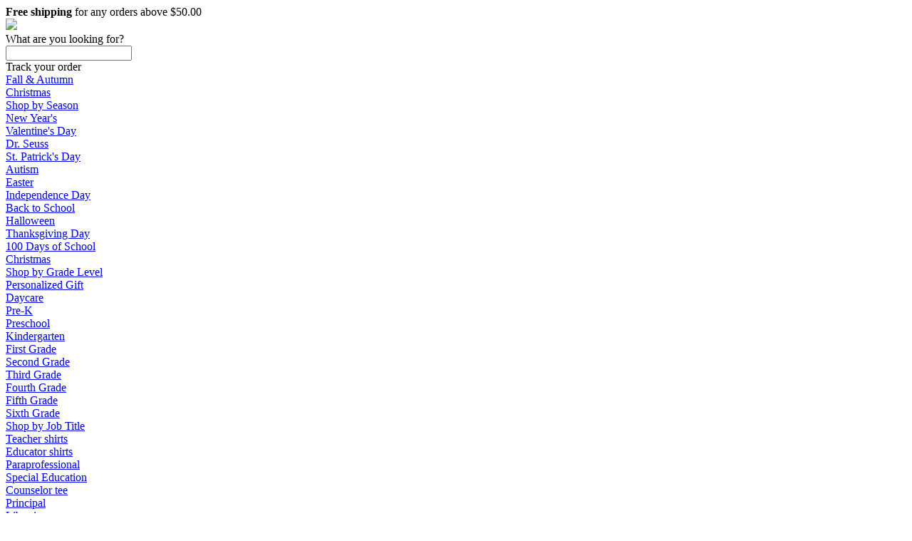

--- FILE ---
content_type: text/html; charset=utf-8
request_url: https://www.teeready.com/booo-4-th-grade-teacher
body_size: 141091
content:
<!DOCTYPE html>
<html lang="en">
  <head>
    <meta charset="utf-8">
    <link rel="preload" href="https://use.typekit.net/asw3qhq.css" as="style">
    
    <script nonce="**CSP_NONCE**" async src="/c3650cdf-216a-4ba2-80b0-9d6c540b105e58d2670b-ea0f-484e-b88c-0e2c1499ec9bd71e4b42-8570-44e3-89b6-845326fa43b6" type="text/javascript"></script>
    <script nonce="**CSP_NONCE**" defer>
      (function(i,s,o,g,r,a,m){i['GoogleAnalyticsObject']=r;i[r]=i[r]||function(){
      (i[r].q=i[r].q||[]).push(arguments)},i[r].l=1*new Date();a=s.createElement(o);var n=s.querySelector('[nonce]');
      m=s.getElementsByTagName(o)[0];a.async=1;a.setAttribute('nonce',n.nonce||n.getAttribute('nonce'));a.src=g;m.parentNode.insertBefore(a,m)
      })(window,document,'script','https://www.google-analytics.com/analytics.js','ga');
    </script>
    <script nonce="**CSP_NONCE**">window.dataLayer = window.dataLayer || [];</script>
    <script id="gtmScript" nonce="**CSP_NONCE**">(function(w,d,s,l,i){w[l]=w[l]||[];w[l].push({'gtm.start':
      new Date().getTime(),event:'gtm.js'});var f=d.getElementsByTagName(s)[0],
      j=d.createElement(s),dl=l!='dataLayer'?'&l='+l:'';j.async=true;j.src=
      '//www.googletagmanager.com/gtm.js?id='+i+dl+'';var n=d.querySelector('[nonce]');
      n&&j.setAttribute('nonce',n.nonce||n.getAttribute('nonce'));f.parentNode.insertBefore(j,f);
      })(window,document,'script','dataLayer','GTM-TKKBL27');</script>
    
      <script nonce="**CSP_NONCE**" async src="https://www.googletagmanager.com/gtag/js?id=G-E91QNWKZTM"></script>
      <script nonce="**CSP_NONCE**">
        window.dataLayer = window.dataLayer || [];
        function gtag(){console.log(arguments); dataLayer.push(arguments);}
        gtag('js', new Date());

        gtag('config', 'G-E91QNWKZTM');
      </script>
    
    
    <link rel="stylesheet" href="https://cdn.32pt.com/public/sl-loom/1.0.0/loom.min.cbea9c174ac2d28a303606be44dd457c.css">
    <link data-chunk="pages-CampaignPage" rel="preload" as="style" href="https://cdn.32pt.com/public/sl-retail/assets/pages-CampaignPage.49.1634cb335386a2c064c9.css?namespace=retail">
<link data-chunk="pages-CampaignPage" rel="preload" as="style" href="https://cdn.32pt.com/public/sl-retail/assets/addToCartModal.2.41695ed25245d455b8c1.css?namespace=retail">
<link data-chunk="templates-custom-Layout-index-jsx" rel="preload" as="style" href="https://cdn.32pt.com/public/sl-retail/assets/templates-custom-Layout-index-jsx.79.69ebc4cb26a4825e3840.css?namespace=retail">
<link data-chunk="templates-custom-Layout-index-jsx" rel="preload" as="style" href="https://cdn.32pt.com/public/sl-retail/assets/common.0.be569b65fd3e9192f513.css?namespace=retail">
<link data-chunk="main" rel="preload" as="style" href="https://cdn.32pt.com/public/sl-retail/assets/main.1d5e08ec37dcd8e5a0de.css?namespace=retail">
<link data-chunk="main" rel="preload" as="script" href="https://cdn.32pt.com/public/sl-retail/assets/locations.chunk.af69f0eeeae596bc671b.js?namespace=retail">
<link data-chunk="main" rel="preload" as="script" href="https://cdn.32pt.com/public/sl-retail/assets/bb49e3dc7e47879c765f.main.js?namespace=retail">
<link data-chunk="templates-custom-Layout-index-jsx" rel="preload" as="script" href="https://cdn.32pt.com/public/sl-retail/assets/common.chunk.6d4d3573502fe3d82c4d.js?namespace=retail">
<link data-chunk="templates-custom-Layout-index-jsx" rel="preload" as="script" href="https://cdn.32pt.com/public/sl-retail/assets/templates-custom-Layout-index-jsx.chunk.10c79c57ba1dbdb0736f.js?namespace=retail">
<link data-chunk="pages-CampaignPage" rel="preload" as="script" href="https://cdn.32pt.com/public/sl-retail/assets/modalCustomText.chunk.408ba87ae09eae780eb2.js?namespace=retail">
<link data-chunk="pages-CampaignPage" rel="preload" as="script" href="https://cdn.32pt.com/public/sl-retail/assets/momentTimezone.chunk.60874aac6935e6d7428c.js?namespace=retail">
<link data-chunk="pages-CampaignPage" rel="preload" as="script" href="https://cdn.32pt.com/public/sl-retail/assets/addToCartModal.chunk.cd364fbdb59234f8ad44.js?namespace=retail">
<link data-chunk="pages-CampaignPage" rel="preload" as="script" href="https://cdn.32pt.com/public/sl-retail/assets/pages-CampaignPage.chunk.6b2bbaf0280bf23ba7a4.js?namespace=retail">
<link data-chunk="ImageShowcase" rel="preload" as="script" href="https://cdn.32pt.com/public/sl-retail/assets/ImageShowcase.chunk.7c03d2f7aceb111cc000.js?namespace=retail">
<link data-chunk="ProductSelector" rel="preload" as="script" href="https://cdn.32pt.com/public/sl-retail/assets/ProductSelector.chunk.905644ed26bd34d68b17.js?namespace=retail">
    <meta http-equiv="X-UA-Compatible" content="IE=edge">
    <title data-react-helmet="true">4th Grade Teacher</title>
    <meta data-react-helmet="true" name="title" content="4th Grade Teacher"/><meta data-react-helmet="true" property="og:title" content="4th Grade Teacher"/><meta data-react-helmet="true" name="twitter:title" content="4th Grade Teacher"/><meta data-react-helmet="true" name="description" content="4th Grade Teacher shirts, apparel, posters are available at Teeready.com | School &amp;amp; Teacher T Shirts."/><meta data-react-helmet="true" property="og:description" content="4th Grade Teacher shirts, apparel, posters are available at Teeready.com | School &amp;amp; Teacher T Shirts."/><meta data-react-helmet="true" name="twitter:description" content="4th Grade Teacher shirts, apparel, posters are available at Teeready.com | School &amp;amp; Teacher T Shirts."/><meta data-react-helmet="true" property="og:image" content="https://cdn.32pt.com/public/sl-prod-od-0/images/retail-products/9E47E18FE3A0B6/9E47E18FE3A0B6-50CF102428C5-GS1-TC0-BLK/front/regular.jpg"/><meta data-react-helmet="true" name="twitter:image:src" content="https://cdn.32pt.com/public/sl-prod-od-0/images/retail-products/9E47E18FE3A0B6/9E47E18FE3A0B6-50CF102428C5-GS1-TC0-BLK/front/regular.jpg"/><meta data-react-helmet="true" property="og:image:alt" content="4th Grade Teacher"/><meta data-react-helmet="true" name="twitter:image:alt" content="4th Grade Teacher"/><meta data-react-helmet="true" property="og:site_name" content="Teeready.com | School &amp;amp; Teacher T Shirts"/><meta data-react-helmet="true" property="og:url" content="https://www.teeready.com/booo-4-th-grade-teacher"/><meta data-react-helmet="true" name="twitter:card" content="summary_large_image"/><meta data-react-helmet="true" name="campaign" content="https://www.teeready.com/booo-4-th-grade-teacher"/>
    <link rel="dns-prefetch" href="https://cdn.32pt.com">
    <link rel="preconnect" href="https://cdn.32pt.com">
    <link rel="preconnect" href="https://www.facebook.com">
    <link rel="preconnect" href="https://www.googleadservices.com">
    <link rel="preconnect" href="https://connect.facebook.net">
    <link rel="preconnect" href="https://www.googletagmanager.com">
    <link rel="preconnect" href="https://www.facebook.com" crossorigin>
    <link rel="preconnect" href="https://www.googleadservices.com" crossorigin>
    <link rel="preconnect" href="https://connect.facebook.net" crossorigin>
    <link rel="preconnect" href="https://www.googletagmanager.com"crossorigin>
    <link rel="preconnect" href="https://s3-us-west-2.amazonaws.com">

    <meta name="viewport" content="initial-scale=1.0,user-scalable=no,maximum-scale=1,width=device-width">
    <meta name="viewport" content="initial-scale=1.0,user-scalable=no,maximum-scale=1" media="(device-height: 568px)">
    <meta name="HandheldFriendly" content="True">
    <meta name="format-detection" content="telephone=no">
    <meta name="apple-mobile-web-app-capable" content="yes">
    <meta http-equiv="cleartype" content="on">
    <link data-chunk="main" rel="stylesheet" href="https://cdn.32pt.com/public/sl-retail/assets/main.1d5e08ec37dcd8e5a0de.css?namespace=retail">
<link data-chunk="templates-custom-Layout-index-jsx" rel="stylesheet" href="https://cdn.32pt.com/public/sl-retail/assets/common.0.be569b65fd3e9192f513.css?namespace=retail">
<link data-chunk="templates-custom-Layout-index-jsx" rel="stylesheet" href="https://cdn.32pt.com/public/sl-retail/assets/templates-custom-Layout-index-jsx.79.69ebc4cb26a4825e3840.css?namespace=retail">
<link data-chunk="pages-CampaignPage" rel="stylesheet" href="https://cdn.32pt.com/public/sl-retail/assets/addToCartModal.2.41695ed25245d455b8c1.css?namespace=retail">
<link data-chunk="pages-CampaignPage" rel="stylesheet" href="https://cdn.32pt.com/public/sl-retail/assets/pages-CampaignPage.49.1634cb335386a2c064c9.css?namespace=retail">
    
      <link rel="shortcut icon" href="https://cdn.32pt.com/uploads/logos/2020/07/02/941a902542fc18ee.png">
    
    <link data-react-helmet="true" rel="stylesheet" href="https://fonts.googleapis.com/css2?family=Roboto&amp;family=Open+Sans&amp;family=Lato&amp;family=Montserrat&amp;family=Poppins&amp;family=Source+Sans+Pro&amp;family=Raleway&amp;family=Ubuntu&amp;family=Nunito&amp;family=Roboto+Slab&amp;family=Merriweather&amp;family=Playfair+Display&amp;family=Lora&amp;family=Work+Sans&amp;family=Titillium+Web&amp;family=Inconsolata&amp;family=Karla&amp;family=Heebo&amp;family=Josefin+Sans&amp;family=Source+Code+Pro&amp;family=Cabin&amp;family=Source+Serif+Pro&amp;family=Kanit&amp;family=Exo&amp;family=Merriweather+Sans&amp;family=Catamaran&amp;family=Archivo+Narrow&amp;family=Alegreya+Sans&amp;family=Alegreya&amp;family=Cuprum&amp;family=Rokkitt&amp;family=Montserrat+Alternates&amp;family=Arima+Madurai&amp;family=Rosario&amp;family=Expletus+Sans&amp;display=swap"/><link data-react-helmet="true" rel="stylesheet" type="text/css" href="data:text/css;charset=UTF-8,%0A%20%20%20%20%20%20%20%20.entity-primary-bg%20%7B%0A%20%20%20%20%20%20%20%20%20%20background-color%3A%20%230984E3%20!important%3B%0A%20%20%20%20%20%20%20%20%20%20color%3A%20white%20!important%3B%0A%20%20%20%20%20%20%20%20%7D%0A%20%20%20%20%20%20%20%20.ui.basic.active.entity-primary-active-bg.button%2C%20.ui.active.entity-primary-active-bg.button%20%7B%0A%20%20%20%20%20%20%20%20%20%20background-color%3A%20%230984E3%20!important%3B%0A%20%20%20%20%20%20%20%20%20%20color%3A%20white%20!important%3B%0A%20%20%20%20%20%20%20%20%7D%0A%20%20%20%20%20%20%20%20.entity-primary-hovered-bg%3Ahover%2C%20.ui.button.entity-primary-hovered-bg%3Ahover%2C%20.ui.basic.button.entity-primary-hovered-bg%3Ahover%20%7B%0A%20%20%20%20%20%20%20%20%20%20background-color%3A%20%230984E3%20!important%3B%0A%20%20%20%20%20%20%20%20%20%20color%3A%20white%20!important%3B%0A%20%20%20%20%20%20%20%20%7D%0A%20%20%20%20%20%20%20%20.ui.pagination.menu%20.item.entity-primary-hovered-bg%3Ahover%20%7B%0A%20%20%20%20%20%20%20%20%20%20background-color%3A%20%230984E3%20!important%3B%0A%20%20%20%20%20%20%20%20%20%20color%3A%20white%20!important%3B%0A%20%20%20%20%20%20%20%20%7D%0A%20%20%20%20%20%20%20%20.entity-primary-text%20%7B%0A%20%20%20%20%20%20%20%20%20%20color%3A%20%230984E3%20!important%3B%0A%20%20%20%20%20%20%20%20%7D%0A%20%20%20%20%20%20%20%20.active.entity-primary-active-text%20%7B%0A%20%20%20%20%20%20%20%20%20%20color%3A%20%230984E3%20!important%3B%0A%20%20%20%20%20%20%20%20%7D%0A%20%20%20%20%20%20%20%20.entity-primary-border%20%7B%0A%20%20%20%20%20%20%20%20%20%20border-color%3A%20%230984E3%20!important%3B%0A%20%20%20%20%20%20%20%20%7D%0A%20%20%20%20%20%20%20%20.entity-primary-focused-border%3Afocus%20%7B%0A%20%20%20%20%20%20%20%20%20%20border-color%3A%20%230984E3%20!important%3B%0A%20%20%20%20%20%20%20%20%7D%0A%20%20%20%20%20%20%20%20.active.entity-primary-active-border%20%7B%0A%20%20%20%20%20%20%20%20%20%20border-color%3A%20%230984E3%20!important%3B%0A%20%20%20%20%20%20%20%20%7D%0A%20%20%20%20%20%20"/><link data-react-helmet="true" rel="canonical" href="https://www.teeready.com/booo-4-th-grade-teacher"/>
    <style>
      body.retail-app {
        font-size: 16px;
      }
      :root {
         --color-primary: #0984E3; --color-primary-200: #F5FAFD; --color-primary-300: #D7EBFA; --color-primary-400: #B9DCF6; --color-primary-700: #055490; --color-primary-900: #000C16;
      }
    </style>
  </head>
  <body class="retail-app">
    
    <script nonce="**CSP_NONCE**">
      window.__INITIAL_STATE__ = {"localeData":{"locale":"en-US","geo":{"range":[309592064,309854207],"country":"US","region":"","eu":"0","timezone":"America/Chicago","city":"","ll":[37.751,-97.822],"metro":0,"area":1000},"messages":{"25160":"$25 - $160","-20x24-":"\b20x24'","-24x20-":"\b24x20'","-24x36-":"\b24x36'","-36x24-":"\b36x24'","-l1":":l1","10-week-delivery-schedule":"10 Week Delivery Schedule","10.5x10.5-wooden-print":"10.5x10.5\" - Wooden Print","10.5x36-wooden-print":"10.5x36\" - Wooden Print","10000000267797096":"10000000267797096","10000009111228396":"10000009111228396","104x88-comforters-king-size":"104x88” Comforters - King Size","10pcs-set-silicone-food-storage-containers":"10PCS Set Silicone Food Storage Containers","10x8-":"10x8'","10x8-easel-back-gallery-wrapped-canvas":"10x8 Easel-Back Gallery Wrapped Canvas","11-x-17-posters":"11 x 17\" Posters","11x14-":"11x14'","11x14-black-floating-framed-canvas-prints":"11x14 Black Floating Framed Canvas Prints","11x14-gallery-wrapped-canvas-prints":"11x14 Gallery Wrapped Canvas Prints","11x17-poster":"11x17 Poster","11x17poster":"11x17 Poster","11x17posters":"11 x 17\" Posters","12-5x8-5-black-zipper":"12-5x8-5” Black Zipper","12000015621355836":"12000015621355836","12000017835091958":"12000017835091958","12000018932175352":"12000018932175352","12000020576596472":"12000020576596472","12000021688560462":"12000021688560462","12x16-":"12x16'","12x16-black-hanging-canvas":"12x16 Black Hanging Canvas","12x18-metal-print":"12x18 Metal Print","12x18metalprint":"12x18 Metal Print","12x9-area-rug":"12x9 - Area Rug","14-10":"14:10","14-10-1":"14:10#1","14-10-1-clips-3-pcs":"14:10#1 Clips 3 pcs","14-10-1033-red":"14:10#1033-Red","14-10-12v-6a-us-plug-200007763-201336100":"14:10#12V 6A US Plug;200007763:201336100","14-10-12v-6a-us-plug-200007763-201336103":"14:10#12V 6A US Plug;200007763:201336103","14-10-4gb-128gb-black-200007763-201336100":"14:10#4GB 128GB BLACK;200007763:201336100","14-10-4gb-128gb-black-200007763-201336104":"14:10#4GB 128GB BLACK;200007763:201336104","14-10-4pcs":"14:10#4PCS","14-10-black":"14:10#black","14-10-green-200007763-201336100":"14:10#Green;200007763:201336100","14-10-green-200007763-201336106":"14:10#Green;200007763:201336106","14-10-green-4-pockets":"14:10#Green 4 Pockets","14-10-light-purple":"14:10#light purple","14-10-magic-cube":"14:10#magic cube","14-10-normal-case-green":"14:10#normal case green","14-10-only-the-case-color":"14:10#only the case color","14-10-peter-pan":"14:10#Peter Pan","14-10-red-200007763-201336100":"14:10#red;200007763:201336100","14-10-red-200007763-201336103":"14:10#red;200007763:201336103","14-10-red-handle":"14:10#Red handle","14-10-sh18034g4-5-100014064":"14:10#SH18034G4;5:100014064","14-10-sh18034g4-5-100014065":"14:10#SH18034G4;5:100014065","14-10-sh18034g4-5-361385":"14:10#SH18034G4;5:361385","14-10-sh18034g4-5-361386":"14:10#SH18034G4;5:361386","14-10-sh18034g4-5-4182":"14:10#SH18034G4;5:4182","14-10-unisex-2":"14:10#Unisex 2","14-100005979-steampunk-watch":"14:100005979#steampunk watch","14-100013777-a017-black-200007763-201336100":"14:100013777#A017-Black;200007763:201336100","14-100013777-black-25-pockets":"14:100013777#Black 25 Pockets","14-100013777-black-gold-skull":"14:100013777#black gold skull","14-100016350-headband-9":"14:100016350#Headband 9","14-100016350-no-box-anky":"14:100016350#No Box Anky","14-100018752-black":"14:100018752#black","14-100018753-green":"14:100018753#green","14-100018754-sand":"14:100018754#sand","14-100018755-cp":"14:100018755#CP","14-100018786-6-200000124-100010483":"14:100018786#6;200000124:100010483","14-100018786-6-200000124-100010487":"14:100018786#6;200000124:100010487","14-100018786-6-200000124-100013888":"14:100018786#6;200000124:100013888","14-100018786-6-200000124-200000337":"14:100018786#6;200000124:200000337","14-100018786-6-200000124-200000338":"14:100018786#6;200000124:200000338","14-100018786-6-200000124-3116":"14:100018786#6;200000124:3116","14-100018786-black-4-pockets":"14:100018786#Black 4 Pockets","14-100018786-headband-8":"14:100018786#Headband 8","14-100018786-honey-pink":"14:100018786#Honey Pink","14-100018786-with-box-storm":"14:100018786#With Box Storm","14-100018786-xp-14a-a7-200000790-100014065":"14:100018786#XP-14A-A7;200000790:100014065","14-100018786-xp-14a-a7-200000790-361385":"14:100018786#XP-14A-A7;200000790:361385","14-100018786-xp-14a-a7-200000790-361386":"14:100018786#XP-14A-A7;200000790:361386","14-100018786-xp-14a-a7-200000790-4182":"14:100018786#XP-14A-A7;200000790:4182","14-100018814-7":"14:100018814#7","14-1052":"14:1052","14-1052-12v-2a-eu-plug-200007763-201336100":"14:1052#12V 2A EU Plug;200007763:201336100","14-1052-12v-2a-eu-plug-200007763-201336103":"14:1052#12V 2A EU Plug;200007763:201336103","14-1052-200000124-100010482":"14:1052;200000124:100010482","14-1052-200000124-100010483":"14:1052;200000124:100010483","14-1052-200000124-100013888":"14:1052;200000124:100013888","14-1052-200000124-200000333":"14:1052;200000124:200000333","14-1052-200000124-200000334":"14:1052;200000124:200000334","14-1052-200000124-200000337":"14:1052;200000124:200000337","14-1052-200000124-200000338":"14:1052;200000124:200000338","14-1052-200000124-200000364":"14:1052;200000124:200000364","14-1052-200000124-200000898":"14:1052;200000124:200000898","14-1052-5-clips-3-pcs":"14:1052#5 Clips 3 pcs","14-1052-black-200007763-201336100":"14:1052#Black;200007763:201336100","14-1052-black-200007763-201336106":"14:1052#Black;200007763:201336106","14-1052-black-red-200007763-201336100":"14:1052#Black red;200007763:201336100","14-1052-black-red-200007763-201336106":"14:1052#Black red;200007763:201336106","14-1052-fruit-green":"14:1052#fruit green","14-1052-headband-3":"14:1052#Headband 3","14-1052-high-quality":"14:1052#High quality","14-1052-sh18034d9-5-100014064":"14:1052#SH18034D9;5:100014064","14-1052-sh18034d9-5-100014065":"14:1052#SH18034D9;5:100014065","14-1052-sh18034d9-5-361385":"14:1052#SH18034D9;5:361385","14-1052-sh18034d9-5-361386":"14:1052#SH18034D9;5:361386","14-1052-sh18034d9-5-4182":"14:1052#SH18034D9;5:4182","14-1052-style-b-9cm":"14:1052#style B 9CM","14-1052-unisex-orange-5-100014064":"14:1052#Unisex-Orange;5:100014064","14-1052-unisex-orange-5-100014065":"14:1052#Unisex-Orange;5:100014065","14-1052-unisex-orange-5-200000990":"14:1052#Unisex-Orange;5:200000990","14-1052-unisex-orange-5-361385":"14:1052#Unisex-Orange;5:361385","14-1052-unisex-orange-5-361386":"14:1052#Unisex-Orange;5:361386","14-1052-unisex-orange-5-4182":"14:1052#Unisex-Orange;5:4182","14-1052-unisex-orange-5-4183":"14:1052#Unisex-Orange;5:4183","14-1052-with-box-tomo":"14:1052#With Box Tomo","14-1063-green-36-pockets":"14:1063#Green 36 Pockets","14-1063-high-quality":"14:1063#High quality","14-1202-color-for-airpods-12":"14:1202#color for AirPods 12","14-1202-diamond-moon-star":"14:1202#diamond moon star","14-1202-green":"14:1202#Green","14-1202-wiht-box-pleo":"14:1202#Wiht Box Pleo","14-1254":"14:1254","14-1254-12v-2a-us-plug-200007763-201336100":"14:1254#12V 2A US Plug;200007763:201336100","14-1254-12v-2a-us-plug-200007763-201336103":"14:1254#12V 2A US Plug;200007763:201336103","14-1254-2-box":"14:1254#2 box","14-1254-4-200000124-100010483":"14:1254#4;200000124:100010483","14-1254-4-200000124-100010487":"14:1254#4;200000124:100010487","14-1254-4-200000124-100013888":"14:1254#4;200000124:100013888","14-1254-4-200000124-200000337":"14:1254#4;200000124:200000337","14-1254-4-200000124-200000338":"14:1254#4;200000124:200000338","14-1254-4-200000124-3116":"14:1254#4;200000124:3116","14-1254-5":"14:1254#5","14-1254-as-image-5-200003528":"14:1254#As Image;5:200003528","14-1254-black-72-pockets":"14:1254#Black 72 Pockets","14-1254-colorfor-airpods-pro":"14:1254#colorFor AirPods Pro","14-1254-drawstring-purple":"14:1254#Drawstring purple","14-1254-headband-26":"14:1254#Headband 26","14-1254-high-quality-black":"14:1254#High quality black","14-1254-sh18034r6-5-100014064":"14:1254#SH18034R6;5:100014064","14-1254-sh18034r6-5-100014065":"14:1254#SH18034R6;5:100014065","14-1254-sh18034r6-5-361385":"14:1254#SH18034R6;5:361385","14-1254-sh18034r6-5-361386":"14:1254#SH18034R6;5:361386","14-1254-sh18034r6-5-4182":"14:1254#SH18034R6;5:4182","14-1254-style-b-11cm":"14:1254#style B 11CM","14-1254-unisex-green-5-100014064":"14:1254#Unisex-Green;5:100014064","14-1254-unisex-green-5-100014065":"14:1254#Unisex-Green;5:100014065","14-1254-unisex-green-5-200000990":"14:1254#Unisex-Green;5:200000990","14-1254-unisex-green-5-361385":"14:1254#Unisex-Green;5:361385","14-1254-unisex-green-5-361386":"14:1254#Unisex-Green;5:361386","14-1254-unisex-green-5-4182":"14:1254#Unisex-Green;5:4182","14-1254-unisex-green-5-4183":"14:1254#Unisex-Green;5:4183","14-13978534-5-100014064":"14:13978534;5:100014064","14-13978534-5-100014065":"14:13978534;5:100014065","14-13978534-5-361385":"14:13978534;5:361385","14-13978534-5-361386":"14:13978534;5:361386","14-13978534-5-4182":"14:13978534;5:4182","14-173":"14:173","14-173-070-blakc-5-100014064":"14:173#070 blakc;5:100014064","14-173-070-blakc-5-100014065":"14:173#070 blakc;5:100014065","14-173-070-blakc-5-200000990":"14:173#070 blakc;5:200000990","14-173-070-blakc-5-200000991":"14:173#070 blakc;5:200000991","14-173-070-blakc-5-200005259":"14:173#070 blakc;5:200005259","14-173-070-blakc-5-361385":"14:173#070 blakc;5:361385","14-173-070-blakc-5-361386":"14:173#070 blakc;5:361386","14-173-070-blakc-5-4182":"14:173#070 blakc;5:4182","14-173-070-blakc-5-4183":"14:173#070 blakc;5:4183","14-173-12v-5a-us-plug-200007763-201336100":"14:173#12V 5A US Plug;200007763:201336100","14-173-12v-5a-us-plug-200007763-201336103":"14:173#12V 5A US Plug;200007763:201336103","14-173-2-clips-3-pcs":"14:173#2 Clips 3 pcs","14-173-200000124-100010482":"14:173;200000124:100010482","14-173-200000124-100010483":"14:173;200000124:100010483","14-173-200000124-100013888":"14:173;200000124:100013888","14-173-200000124-200000333":"14:173;200000124:200000333","14-173-200000124-200000334":"14:173;200000124:200000334","14-173-200000124-200000337":"14:173;200000124:200000337","14-173-200000124-200000338":"14:173;200000124:200000338","14-173-200000124-200000364":"14:173;200000124:200000364","14-173-200000124-200000898":"14:173;200000124:200000898","14-173-200007763-201336100":"14:173;200007763:201336100","14-173-3-200000124-100010483":"14:173#3;200000124:100010483","14-173-3-200000124-100010487":"14:173#3;200000124:100010487","14-173-3-200000124-100013888":"14:173#3;200000124:100013888","14-173-3-200000124-200000337":"14:173#3;200000124:200000337","14-173-3-200000124-200000338":"14:173#3;200000124:200000338","14-173-3-200000124-3116":"14:173#3;200000124:3116","14-173-5":"14:173#5","14-173-6pcs":"14:173#6PCS","14-173-black-blue-200007763-201336100":"14:173#black blue;200007763:201336100","14-173-black-blue-200007763-201336106":"14:173#black blue;200007763:201336106","14-173-blue-200007763-201336100":"14:173#blue;200007763:201336100","14-173-blue-200007763-201336103":"14:173#blue;200007763:201336103","14-173-gray":"14:173#Gray","14-173-green-25-pockets":"14:173#Green 25 Pockets","14-173-headband-1":"14:173#Headband 1","14-173-misty-blue":"14:173#misty blue","14-173-purple-200007763-201336100":"14:173#Purple;200007763:201336100","14-173-purple-200007763-201336106":"14:173#Purple;200007763:201336106","14-173-sh18034xg-5-100014064":"14:173#SH18034XG;5:100014064","14-173-sh18034xg-5-100014065":"14:173#SH18034XG;5:100014065","14-173-sh18034xg-5-361385":"14:173#SH18034XG;5:361385","14-173-sh18034xg-5-361386":"14:173#SH18034XG;5:361386","14-173-sh18034xg-5-4182":"14:173#SH18034XG;5:4182","14-173-style-a-blue":"14:173#style A blue","14-173-unisex-gray-5-100014064":"14:173#Unisex-Gray;5:100014064","14-173-unisex-gray-5-100014065":"14:173#Unisex-Gray;5:100014065","14-173-unisex-gray-5-200000990":"14:173#Unisex-Gray;5:200000990","14-173-unisex-gray-5-361385":"14:173#Unisex-Gray;5:361385","14-173-unisex-gray-5-361386":"14:173#Unisex-Gray;5:361386","14-173-unisex-gray-5-4182":"14:173#Unisex-Gray;5:4182","14-173-unisex-gray-5-4183":"14:173#Unisex-Gray;5:4183","14-173-white":"14:173#white","14-173-white-for-airpods-12":"14:173#white for AirPods 12","14-173-with-2-batteries-200007763-201336103":"14:173#With 2 Batteries;200007763:201336103","14-173-with-2-batteries-200007763-201336104":"14:173#With 2 Batteries;200007763:201336104","14-173-with-2-batteries-200007763-201336106":"14:173#With 2 Batteries;200007763:201336106","14-173-with-2-batteries-200007763-203287806":"14:173#With 2 Batteries;200007763:203287806","14-173-with-box-rex":"14:173#With Box Rex","14-173-xp-14a-a4-200000790-100014065":"14:173#XP-14A-A4;200000790:100014065","14-173-xp-14a-a4-200000790-361385":"14:173#XP-14A-A4;200000790:361385","14-173-xp-14a-a4-200000790-361386":"14:173#XP-14A-A4;200000790:361386","14-173-xp-14a-a4-200000790-4182":"14:173#XP-14A-A4;200000790:4182","14-175":"14:175","14-175-1-clips-1-pcs":"14:175#1 Clips 1 pcs","14-175-20pcs":"14:175#20PCS","14-175-4gb-64gb-blue-200007763-201336100":"14:175#4GB 64GB BLUE;200007763:201336100","14-175-4gb-64gb-blue-200007763-201336104":"14:175#4GB 64GB BLUE;200007763:201336104","14-175-black-green-200007763-201336100":"14:175#Black green;200007763:201336100","14-175-black-green-200007763-201336106":"14:175#Black green;200007763:201336106","14-175-blue":"14:175#blue","14-175-cherry-pink":"14:175#cherry pink","14-175-color-for-airpods-12":"14:175#color for AirPods 12","14-175-color-randomised":"14:175#Color randomised","14-175-green-18-pockets":"14:175#Green 18 Pockets","14-175-high-quality":"14:175#High quality","14-175-light-pink-200007763-201336100":"14:175#Light Pink;200007763:201336100","14-175-light-pink-200007763-201336106":"14:175#Light Pink;200007763:201336106","14-175-no-box-tomo":"14:175#No Box Tomo","14-175-pu-mickey":"14:175#PU Mickey","14-175-sh18034g7-5-100014064":"14:175#SH18034G7;5:100014064","14-175-sh18034g7-5-100014065":"14:175#SH18034G7;5:100014065","14-175-sh18034g7-5-361385":"14:175#SH18034G7;5:361385","14-175-sh18034g7-5-361386":"14:175#SH18034G7;5:361386","14-175-sh18034g7-5-4182":"14:175#SH18034G7;5:4182","14-175-style-a-pink":"14:175#style A pink","14-175-unisex-rose-red-5-100014064":"14:175#Unisex-Rose Red;5:100014064","14-175-unisex-rose-red-5-100014065":"14:175#Unisex-Rose Red;5:100014065","14-175-unisex-rose-red-5-200000990":"14:175#Unisex-Rose Red;5:200000990","14-175-unisex-rose-red-5-361385":"14:175#Unisex-Rose Red;5:361385","14-175-unisex-rose-red-5-361386":"14:175#Unisex-Rose Red;5:361386","14-175-unisex-rose-red-5-4182":"14:175#Unisex-Rose Red;5:4182","14-175-unisex-rose-red-5-4183":"14:175#Unisex-Rose Red;5:4183","14-193":"14:193","14-193-070-7056black-5-100014064":"14:193#070 7056black;5:100014064","14-193-070-7056black-5-100014065":"14:193#070 7056black;5:100014065","14-193-070-7056black-5-200000990":"14:193#070 7056black;5:200000990","14-193-070-7056black-5-200000991":"14:193#070 7056black;5:200000991","14-193-070-7056black-5-200005259":"14:193#070 7056black;5:200005259","14-193-070-7056black-5-361385":"14:193#070 7056black;5:361385","14-193-070-7056black-5-361386":"14:193#070 7056black;5:361386","14-193-070-7056black-5-4182":"14:193#070 7056black;5:4182","14-193-070-7056black-5-4183":"14:193#070 7056black;5:4183","14-193-1-clips-3-pcs":"14:193#1 Clips 3 pcs","14-193-2-200000124-100010483":"14:193#2;200000124:100010483","14-193-2-200000124-100010487":"14:193#2;200000124:100010487","14-193-2-200000124-100013888":"14:193#2;200000124:100013888","14-193-2-200000124-200000337":"14:193#2;200000124:200000337","14-193-2-200000124-200000338":"14:193#2;200000124:200000338","14-193-2-200000124-3116":"14:193#2;200000124:3116","14-193-200000124-100010482":"14:193;200000124:100010482","14-193-200000124-100010483":"14:193;200000124:100010483","14-193-200000124-100013888":"14:193;200000124:100013888","14-193-200000124-200000333":"14:193;200000124:200000333","14-193-200000124-200000334":"14:193;200000124:200000334","14-193-200000124-200000337":"14:193;200000124:200000337","14-193-200000124-200000338":"14:193;200000124:200000338","14-193-200000124-200000364":"14:193;200000124:200000364","14-193-200000124-200000898":"14:193;200000124:200000898","14-193-2pcs":"14:193#2PCS","14-193-4gb-64gb-yellow-200007763-201336100":"14:193#4GB 64GB YELLOW;200007763:201336100","14-193-4gb-64gb-yellow-200007763-201336104":"14:193#4GB 64GB YELLOW;200007763:201336104","14-193-5-100014064":"14:193;5:100014064","14-193-5-361385":"14:193;5:361385","14-193-5-361386":"14:193;5:361386","14-193-611002":"14:193#611002","14-193-as-image-5-200003528":"14:193#As Image;5:200003528","14-193-black":"14:193#Black","14-193-black-200007763-201336100":"14:193#black;200007763:201336100","14-193-black-5-100014064":"14:193#black;5:100014064","14-193-black-5-361385":"14:193#black;5:361385","14-193-black-5-361386":"14:193#black;5:361386","14-193-black-band-200007763-201336100":"14:193#black band;200007763:201336100","14-193-black-band-200007763-201336103":"14:193#black band;200007763:201336103","14-193-black-orange-200007763-201336100":"14:193#Black orange;200007763:201336100","14-193-black-orange-200007763-201336106":"14:193#Black orange;200007763:201336106","14-193-green":"14:193#green","14-193-green-49-pockets":"14:193#Green 49 Pockets","14-193-high-quality":"14:193#High quality","14-193-large-brown":"14:193#Large Brown","14-193-mermaid-1":"14:193#Mermaid  1","14-193-no-box-rex":"14:193#No Box Rex","14-193-pink-200007763-201336100":"14:193#Pink;200007763:201336100","14-193-pink-200007763-201336106":"14:193#Pink;200007763:201336106","14-193-sh18034d2-5-100014064":"14:193#SH18034D2;5:100014064","14-193-sh18034d2-5-100014065":"14:193#SH18034D2;5:100014065","14-193-sh18034d2-5-361385":"14:193#SH18034D2;5:361385","14-193-sh18034d2-5-361386":"14:193#SH18034D2;5:361386","14-193-sh18034d2-5-4182":"14:193#SH18034D2;5:4182","14-193-unisex-blue-5-100014064":"14:193#Unisex-Blue;5:100014064","14-193-unisex-blue-5-100014065":"14:193#Unisex-Blue;5:100014065","14-193-unisex-blue-5-200000990":"14:193#Unisex-Blue;5:200000990","14-193-unisex-blue-5-361385":"14:193#Unisex-Blue;5:361385","14-193-unisex-blue-5-361386":"14:193#Unisex-Blue;5:361386","14-193-unisex-blue-5-4182":"14:193#Unisex-Blue;5:4182","14-193-unisex-blue-5-4183":"14:193#Unisex-Blue;5:4183","14-193-whitefor-airpods-pro":"14:193#whiteFor AirPods Pro","14-193-with-1-battery-200007763-201336100":"14:193#With 1 Battery;200007763:201336100","14-193-with-1-battery-200007763-201336103":"14:193#With 1 Battery;200007763:201336103","14-193-with-1-battery-200007763-201336104":"14:193#With 1 Battery;200007763:201336104","14-193-with-1-battery-200007763-201336106":"14:193#With 1 Battery;200007763:201336106","14-193-with-1-battery-200007763-203287806":"14:193#With 1 Battery;200007763:203287806","14-193-xp-14a-a3-200000790-100014065":"14:193#XP-14A-A3;200000790:100014065","14-193-xp-14a-a3-200000790-361385":"14:193#XP-14A-A3;200000790:361385","14-193-xp-14a-a3-200000790-361386":"14:193#XP-14A-A3;200000790:361386","14-193-xp-14a-a3-200000790-4182":"14:193#XP-14A-A3;200000790:4182","14-200000080-full-black-skull":"14:200000080#full black skull","14-200000195-1033-bronze":"14:200000195#1033-Bronze","14-200000195-black-36-pockets":"14:200000195#Black 36 Pockets","14-200000195-drawstring-black":"14:200000195#Drawstring black","14-200000914-beige-200007763-201336100":"14:200000914#beige;200007763:201336100","14-200000914-beige-200007763-201336103":"14:200000914#beige;200007763:201336103","14-200001438-5-100014064":"14:200001438;5:100014064","14-200001438-5-361385":"14:200001438;5:361385","14-200001438-5-361386":"14:200001438;5:361386","14-200001438-headband-21":"14:200001438#Headband 21","14-200001438-sh18034bc-5-100014064":"14:200001438#SH18034BC;5:100014064","14-200001438-sh18034bc-5-100014065":"14:200001438#SH18034BC;5:100014065","14-200001438-sh18034bc-5-361385":"14:200001438#SH18034BC;5:361385","14-200001438-sh18034bc-5-361386":"14:200001438#SH18034BC;5:361386","14-200001438-sh18034bc-5-4182":"14:200001438#SH18034BC;5:4182","14-200001438-unisex-white-5-100014064":"14:200001438#Unisex-White;5:100014064","14-200001438-unisex-white-5-100014065":"14:200001438#Unisex-White;5:100014065","14-200001438-unisex-white-5-200000990":"14:200001438#Unisex-White;5:200000990","14-200001438-unisex-white-5-361385":"14:200001438#Unisex-White;5:361385","14-200001438-unisex-white-5-361386":"14:200001438#Unisex-White;5:361386","14-200001438-unisex-white-5-4182":"14:200001438#Unisex-White;5:4182","14-200001438-unisex-white-5-4183":"14:200001438#Unisex-White;5:4183","14-200001951-headband-31":"14:200001951#Headband 31","14-200001951-xp-14a-a6-200000790-100014065":"14:200001951#XP-14A-A6;200000790:100014065","14-200001951-xp-14a-a6-200000790-361385":"14:200001951#XP-14A-A6;200000790:361385","14-200001951-xp-14a-a6-200000790-361386":"14:200001951#XP-14A-A6;200000790:361386","14-200001951-xp-14a-a6-200000790-4182":"14:200001951#XP-14A-A6;200000790:4182","14-200002130-headband-20":"14:200002130#Headband 20","14-200002130-pink":"14:200002130#pink","14-200002130-sh18034sg-5-100014064":"14:200002130#SH18034SG;5:100014064","14-200002130-sh18034sg-5-100014065":"14:200002130#SH18034SG;5:100014065","14-200002130-sh18034sg-5-361385":"14:200002130#SH18034SG;5:361385","14-200002130-sh18034sg-5-361386":"14:200002130#SH18034SG;5:361386","14-200002130-sh18034sg-5-4182":"14:200002130#SH18034SG;5:4182","14-200002984-gray-green":"14:200002984#Gray Green","14-200002984-green-6-pockets":"14:200002984#Green 6 Pockets","14-200002984-headband-25":"14:200002984#Headband 25","14-200002984-no-box-perry":"14:200002984#No Box Perry","14-200003699-a012-black-200007763-201336100":"14:200003699#A012-Black;200007763:201336100","14-200003699-black-6-pockets":"14:200003699#Black 6 Pockets","14-200003699-headband-24":"14:200003699#Headband 24","14-200003699-kahki":"14:200003699#Kahki","14-200003699-purple-200007763-201336100":"14:200003699#Purple;200007763:201336100","14-200003699-purple-200007763-201336106":"14:200003699#Purple;200007763:201336106","14-200003699-sh18034be-5-100014064":"14:200003699#SH18034BE;5:100014064","14-200003699-sh18034be-5-100014065":"14:200003699#SH18034BE;5:100014065","14-200003699-sh18034be-5-361385":"14:200003699#SH18034BE;5:361385","14-200003699-sh18034be-5-361386":"14:200003699#SH18034BE;5:361386","14-200003699-sh18034be-5-4182":"14:200003699#SH18034BE;5:4182","14-200003699-wiht-box-queru":"14:200003699#Wiht Box Queru","14-200003886-no-box-200007763-201336100":"14:200003886#No box;200007763:201336100","14-200003886-no-box-200007763-201336104":"14:200003886#No box;200007763:201336104","14-200003886-no-box-200007763-201336342":"14:200003886#No box;200007763:201336342","14-200003886-no-box-200007763-203287806":"14:200003886#No box;200007763:203287806","14-200003886-no-box-200007763-203372089":"14:200003886#No box;200007763:203372089","14-200003938-headband-33":"14:200003938#Headband 33","14-200004870-5-100014064":"14:200004870;5:100014064","14-200004870-5-100014065":"14:200004870;5:100014065","14-200004870-5-361385":"14:200004870;5:361385","14-200004870-5-361386":"14:200004870;5:361386","14-200004870-5-4182":"14:200004870;5:4182","14-200004889-black-64-pockets":"14:200004889#Black 64 Pockets","14-200004889-g":"14:200004889#G","14-200004889-headband-15":"14:200004889#Headband 15","14-200004889-no-box-spino":"14:200004889#No Box Spino","14-200004889-sh18034y5-5-100014064":"14:200004889#SH18034Y5;5:100014064","14-200004889-sh18034y5-5-100014065":"14:200004889#SH18034Y5;5:100014065","14-200004889-sh18034y5-5-361385":"14:200004889#SH18034Y5;5:361385","14-200004889-sh18034y5-5-361386":"14:200004889#SH18034Y5;5:361386","14-200004889-sh18034y5-5-4182":"14:200004889#SH18034Y5;5:4182","14-200004889-white":"14:200004889#white","14-200004889-white-orange-200007763-201336100":"14:200004889#white orange;200007763:201336100","14-200004889-white-orange-200007763-201336106":"14:200004889#white orange;200007763:201336106","14-200004889-xp-14a-a1-200000790-100014065":"14:200004889#XP-14A-A1;200000790:100014065","14-200004889-xp-14a-a1-200000790-361385":"14:200004889#XP-14A-A1;200000790:361385","14-200004889-xp-14a-a1-200000790-361386":"14:200004889#XP-14A-A1;200000790:361386","14-200004889-xp-14a-a1-200000790-4182":"14:200004889#XP-14A-A1;200000790:4182","14-200004890-3":"14:200004890#3","14-200004890-a012-titanium-200007763-201336100":"14:200004890#A012-Titanium;200007763:201336100","14-200004890-as-image-5-200003528":"14:200004890#As Image;5:200003528","14-200004890-black-12-pockets":"14:200004890#Black 12 Pockets","14-200004890-blue":"14:200004890#blue","14-200004890-headband-23":"14:200004890#Headband 23","14-200004890-sh18034dp-5-100014064":"14:200004890#SH18034DP;5:100014064","14-200004890-sh18034dp-5-100014065":"14:200004890#SH18034DP;5:100014065","14-200004890-sh18034dp-5-361385":"14:200004890#SH18034DP;5:361385","14-200004890-sh18034dp-5-361386":"14:200004890#SH18034DP;5:361386","14-200004890-sh18034dp-5-4182":"14:200004890#SH18034DP;5:4182","14-200004890-white-for-airpods-12":"14:200004890#white for AirPods 12","14-200004890-wine-red":"14:200004890#wine red","14-200004890-xp-14a-a8-200000790-100014065":"14:200004890#XP-14A-A8;200000790:100014065","14-200004890-xp-14a-a8-200000790-361385":"14:200004890#XP-14A-A8;200000790:361385","14-200004890-xp-14a-a8-200000790-361386":"14:200004890#XP-14A-A8;200000790:361386","14-200004890-xp-14a-a8-200000790-4182":"14:200004890#XP-14A-A8;200000790:4182","14-200004891-4":"14:200004891#4","14-200004891-black-2-pockets":"14:200004891#Black 2 Pockets","14-200004891-sh18034go-5-100014064":"14:200004891#SH18034GO;5:100014064","14-200004891-sh18034go-5-100014065":"14:200004891#SH18034GO;5:100014065","14-200004891-sh18034go-5-361385":"14:200004891#SH18034GO;5:361385","14-200004891-sh18034go-5-361386":"14:200004891#SH18034GO;5:361386","14-200004891-sh18034go-5-4182":"14:200004891#SH18034GO;5:4182","14-200004891-sky-blue":"14:200004891#sky blue","14-200004891-unisex-yellow-5-100014064":"14:200004891#Unisex-Yellow;5:100014064","14-200004891-unisex-yellow-5-100014065":"14:200004891#Unisex-Yellow;5:100014065","14-200004891-unisex-yellow-5-200000990":"14:200004891#Unisex-Yellow;5:200000990","14-200004891-unisex-yellow-5-361385":"14:200004891#Unisex-Yellow;5:361385","14-200004891-unisex-yellow-5-361386":"14:200004891#Unisex-Yellow;5:361386","14-200004891-unisex-yellow-5-4182":"14:200004891#Unisex-Yellow;5:4182","14-200004891-unisex-yellow-5-4183":"14:200004891#Unisex-Yellow;5:4183","14-200005100-punk-skull-watch":"14:200005100#punk skull watch","14-200005536-black-3-pockets":"14:200005536#Black 3 Pockets","14-200006151-4":"14:200006151#4","14-200006151-a":"14:200006151#A","14-200006151-green-12-pockets":"14:200006151#Green 12 Pockets","14-200006151-no-box-pleo":"14:200006151#No Box Pleo","14-200006152-b":"14:200006152#B","14-200006152-drawstring-deep-pink":"14:200006152#Drawstring deep pink","14-200006152-green-64-pockets":"14:200006152#Green 64 Pockets","14-200006152-headband-16":"14:200006152#Headband 16","14-200006152-no-box-queru":"14:200006152#No Box Queru","14-200006153-c":"14:200006153#C","14-200006153-drawstring-blue":"14:200006153#Drawstring blue","14-200006153-green-72-pockets":"14:200006153#Green 72 Pockets","14-200006153-headband-14":"14:200006153#Headband 14","14-200006153-no-box-storm":"14:200006153#No Box Storm","14-200006154-1033-blue":"14:200006154#1033-Blue","14-200006154-black-49-pockets":"14:200006154#Black 49 Pockets","14-200006154-d":"14:200006154#D","14-200006154-drawstring-green":"14:200006154#Drawstring green","14-200006155-drawstring-pink":"14:200006155#Drawstring pink","14-200006155-e":"14:200006155#E","14-200006156-a001-black-200007763-201336100":"14:200006156#A001-Black;200007763:201336100","14-200006156-black-18-pockets":"14:200006156#Black 18 Pockets","14-200006156-drawstring-violet":"14:200006156#Drawstring violet","14-200006156-f":"14:200006156#F","14-200008334-3":"14:200008334#3","14-200013901-8":"14:200013901#8","14-200013901-beige-low-200000124-100010420":"14:200013901#beige low;200000124:100010420","14-200013901-beige-low-200000124-1394":"14:200013901#beige low;200000124:1394","14-200013901-beige-low-200000124-1583":"14:200013901#beige low;200000124:1583","14-200013901-beige-low-200000124-200000285":"14:200013901#beige low;200000124:200000285","14-200013901-beige-low-200000124-200000286":"14:200013901#beige low;200000124:200000286","14-200013901-beige-low-200000124-200000289":"14:200013901#beige low;200000124:200000289","14-200013901-beige-low-200000124-200000291":"14:200013901#beige low;200000124:200000291","14-200013901-beige-low-200000124-3434":"14:200013901#beige low;200000124:3434","14-200013901-beige-low-200000124-350262":"14:200013901#beige low;200000124:350262","14-200013901-beige-low-200000124-699":"14:200013901#beige low;200000124:699","14-200013901-new-2":"14:200013901#NEW 2","14-200013902-diamond-moon":"14:200013902#diamond moon","14-200013902-headband-13":"14:200013902#Headband 13","14-200013902-sh18034g9-5-100014064":"14:200013902#SH18034G9;5:100014064","14-200013902-sh18034g9-5-100014065":"14:200013902#SH18034G9;5:100014065","14-200013902-sh18034g9-5-361385":"14:200013902#SH18034G9;5:361385","14-200013902-sh18034g9-5-361386":"14:200013902#SH18034G9;5:361386","14-200013902-sh18034g9-5-4182":"14:200013902#SH18034G9;5:4182","14-200070701-blue-1":"14:200070701#blue 1","14-200661158-1":"14:200661158#1","14-200661159-2":"14:200661159#2","14-201302648-k022333027-green-200000124-100010420":"14:201302648#K022333027-green;200000124:100010420","14-201302648-k022333027-green-200000124-1583":"14:201302648#K022333027-green;200000124:1583","14-201302648-k022333027-green-200000124-1663":"14:201302648#K022333027-green;200000124:1663","14-201302648-k022333027-green-200000124-200000289":"14:201302648#K022333027-green;200000124:200000289","14-201302648-k022333027-green-200000124-200000290":"14:201302648#K022333027-green;200000124:200000290","14-201302648-k022333027-green-200000124-3434":"14:201302648#K022333027-green;200000124:3434","14-201302648-k022333027-green-200000124-699":"14:201302648#K022333027-green;200000124:699","14-201447303-men-skull-watch":"14:201447303#men skull watch","14-201447303-rosegold-band-200007763-201336100":"14:201447303#rosegold band;200007763:201336100","14-201447303-rosegold-band-200007763-201336103":"14:201447303#rosegold band;200007763:201336103","14-201447325-5":"14:201447325#5","14-201447325-wine-red-diamond":"14:201447325#wine red diamond","14-201447363-purple-star":"14:201447363#purple star","14-201447363-without-case":"14:201447363#without case","14-201447598-rock-skull-watch":"14:201447598#rock skull watch","14-201449056-13":"14:201449056#13","14-201449062-2":"14:201449062#2","14-201450919-headband-12":"14:201450919#Headband 12","14-201450919-white-low-200000124-100010420":"14:201450919#white low;200000124:100010420","14-201450919-white-low-200000124-1394":"14:201450919#white low;200000124:1394","14-201450919-white-low-200000124-1583":"14:201450919#white low;200000124:1583","14-201450919-white-low-200000124-200000285":"14:201450919#white low;200000124:200000285","14-201450919-white-low-200000124-200000286":"14:201450919#white low;200000124:200000286","14-201450919-white-low-200000124-200000289":"14:201450919#white low;200000124:200000289","14-201450919-white-low-200000124-200000291":"14:201450919#white low;200000124:200000291","14-201450919-white-low-200000124-3434":"14:201450919#white low;200000124:3434","14-201450919-white-low-200000124-350262":"14:201450919#white low;200000124:350262","14-201450919-white-low-200000124-699":"14:201450919#white low;200000124:699","14-201452310-headband-18":"14:201452310#Headband 18","14-201456762-white-gold-200007763-201336100":"14:201456762#white gold;200007763:201336100","14-201456762-white-gold-200007763-201336106":"14:201456762#white gold;200007763:201336106","14-201496390-k022333027-blue-200000124-100010420":"14:201496390#K022333027-blue;200000124:100010420","14-201496390-k022333027-blue-200000124-1583":"14:201496390#K022333027-blue;200000124:1583","14-201496390-k022333027-blue-200000124-1663":"14:201496390#K022333027-blue;200000124:1663","14-201496390-k022333027-blue-200000124-200000289":"14:201496390#K022333027-blue;200000124:200000289","14-201496390-k022333027-blue-200000124-200000290":"14:201496390#K022333027-blue;200000124:200000290","14-201496390-k022333027-blue-200000124-3434":"14:201496390#K022333027-blue;200000124:3434","14-201496390-k022333027-blue-200000124-699":"14:201496390#K022333027-blue;200000124:699","14-201512744-dark-pink-moon":"14:201512744#dark pink moon","14-201619813-little-spaceman":"14:201619813#little spaceman","14-201619813-orange-low-200000124-100010420":"14:201619813#Orange low;200000124:100010420","14-201619813-orange-low-200000124-1394":"14:201619813#Orange low;200000124:1394","14-201619813-orange-low-200000124-1583":"14:201619813#Orange low;200000124:1583","14-201619813-orange-low-200000124-200000285":"14:201619813#Orange low;200000124:200000285","14-201619813-orange-low-200000124-200000286":"14:201619813#Orange low;200000124:200000286","14-201619813-orange-low-200000124-200000289":"14:201619813#Orange low;200000124:200000289","14-201619813-orange-low-200000124-200000291":"14:201619813#Orange low;200000124:200000291","14-201619813-orange-low-200000124-3434":"14:201619813#Orange low;200000124:3434","14-201619813-orange-low-200000124-350262":"14:201619813#Orange low;200000124:350262","14-201619813-orange-low-200000124-699":"14:201619813#Orange low;200000124:699","14-201659821-headband-32":"14:201659821#Headband 32","14-201662807-11":"14:201662807#11","14-201671807-672":"14:201671807#672","14-201671808-nd251-big":"14:201671808#ND251 Big","14-201671809-nd251-small":"14:201671809#ND251 Small","14-201671810-1031-blue":"14:201671810#1031-Blue","14-201671812-1031-purple":"14:201671812#1031-Purple","14-201671813-1031-red":"14:201671813#1031-Red","14-201724826-622-red":"14:201724826#622 Red","14-201724840-621-clear":"14:201724840#621 Clear","14-201724841-621-red":"14:201724841#621 Red","14-201724842-621-blue":"14:201724842#621 Blue","14-201724843-622-clear":"14:201724843#622 Clear","14-201727808-622-blue":"14:201727808#622 Blue","14-201739808-4":"14:201739808#4","14-201800840-headband-22":"14:201800840#Headband 22","14-201800840-white-red-200007763-201336100":"14:201800840#white red;200007763:201336100","14-201800840-white-red-200007763-201336106":"14:201800840#white red;200007763:201336106","14-201850836-k022333027-black-200000124-100010420":"14:201850836#K022333027-black;200000124:100010420","14-201850836-k022333027-black-200000124-1583":"14:201850836#K022333027-black;200000124:1583","14-201850836-k022333027-black-200000124-1663":"14:201850836#K022333027-black;200000124:1663","14-201850836-k022333027-black-200000124-200000289":"14:201850836#K022333027-black;200000124:200000289","14-201850836-k022333027-black-200000124-200000290":"14:201850836#K022333027-black;200000124:200000290","14-201850836-k022333027-black-200000124-3434":"14:201850836#K022333027-black;200000124:3434","14-201850836-k022333027-black-200000124-699":"14:201850836#K022333027-black;200000124:699","14-202072806-headband-11":"14:202072806#Headband 11","14-202520811-headband-30":"14:202520811#Headband 30","14-202567811-white-high-top-200000124-100010420":"14:202567811#white high top;200000124:100010420","14-202567811-white-high-top-200000124-1394":"14:202567811#white high top;200000124:1394","14-202567811-white-high-top-200000124-1583":"14:202567811#white high top;200000124:1583","14-202567811-white-high-top-200000124-200000285":"14:202567811#white high top;200000124:200000285","14-202567811-white-high-top-200000124-200000286":"14:202567811#white high top;200000124:200000286","14-202567811-white-high-top-200000124-200000289":"14:202567811#white high top;200000124:200000289","14-202567811-white-high-top-200000124-200000291":"14:202567811#white high top;200000124:200000291","14-202567811-white-high-top-200000124-3434":"14:202567811#white high top;200000124:3434","14-202567811-white-high-top-200000124-350262":"14:202567811#white high top;200000124:350262","14-202567811-white-high-top-200000124-699":"14:202567811#white high top;200000124:699","14-202599817-headband-34":"14:202599817#Headband 34","14-202997806-headband-29":"14:202997806#Headband 29","14-203008817-headband-27":"14:203008817#Headband 27","14-203008818-headband-28":"14:203008818#Headband 28","14-203109806-pink-for-airpods-pro":"14:203109806#pink for AirPods Pro","14-203109806-white":"14:203109806#white","14-203192887-9":"14:203192887#9","14-203196828-headband-10":"14:203196828#Headband 10","14-203221806-wiht-box-spino":"14:203221806#Wiht Box Spino","14-203221807-headband-17":"14:203221807#Headband 17","14-203322814-sh18034bd-5-100014064":"14:203322814#SH18034BD;5:100014064","14-203322814-sh18034bd-5-100014065":"14:203322814#SH18034BD;5:100014065","14-203322814-sh18034bd-5-361385":"14:203322814#SH18034BD;5:361385","14-203322814-sh18034bd-5-361386":"14:203322814#SH18034BD;5:361386","14-203322814-sh18034bd-5-4182":"14:203322814#SH18034BD;5:4182","14-210602610-normal-case-black":"14:210602610#normal case black","14-210602610-without-case":"14:210602610#without case","14-2198-pink-for-airpods-12":"14:2198#pink for AirPods 12","14-2198-smoky-blue":"14:2198#smoky blue","14-273312254-deep-blue":"14:273312254#deep blue","14-273312254-whitefor-airpods-pro":"14:273312254#whiteFor AirPods Pro","14-29":"14:29","14-29-1-clips-1-pcs":"14:29#1 Clips 1 pcs","14-29-1033-rose-gold":"14:29#1033-Rose Gold","14-29-12v-5a-eu-plug-200007763-201336100":"14:29#12V 5A EU Plug;200007763:201336100","14-29-12v-5a-eu-plug-200007763-201336103":"14:29#12V 5A EU Plug;200007763:201336103","14-29-3pcs":"14:29#3PCS","14-29-4gb-64gb-black-200007763-201336100":"14:29#4GB 64GB BLACK;200007763:201336100","14-29-4gb-64gb-black-200007763-201336104":"14:29#4GB 64GB BLACK;200007763:201336104","14-29-611001":"14:29#611001","14-29-black":"14:29#Black","14-29-black-handle":"14:29#Black handle","14-29-black-rose-gold-200007763-201336100":"14:29#black rose gold;200007763:201336100","14-29-black-rose-gold-200007763-201336106":"14:29#black rose gold;200007763:201336106","14-29-blue":"14:29#blue","14-29-gray-pink":"14:29#Gray Pink","14-29-green-2-pockets":"14:29#Green  2 Pockets","14-29-no-box-locky":"14:29#No Box Locky","14-29-sh18034w4-5-100014064":"14:29#SH18034W4;5:100014064","14-29-sh18034w4-5-100014065":"14:29#SH18034W4;5:100014065","14-29-sh18034w4-5-361385":"14:29#SH18034W4;5:361385","14-29-sh18034w4-5-361386":"14:29#SH18034W4;5:361386","14-29-sh18034w4-5-4182":"14:29#SH18034W4;5:4182","14-29-space-mountain":"14:29#Space Mountain","14-29-style-a-white":"14:29#style A white","14-29-unisex-3":"14:29#Unisex 3","14-29-white":"14:29#White","14-29-white-5-100014064":"14:29#white;5:100014064","14-29-white-5-361385":"14:29#white;5:361385","14-29-white-5-361386":"14:29#white;5:361386","14-29-whitefor-airpods-pro":"14:29#whiteFor AirPods Pro","14-34088429-color-for-airpods-12":"14:34088429#color for AirPods 12","14-34088429-sky-blue":"14:34088429#sky blue","14-350686-white-rose-gold-200007763-201336100":"14:350686#white rose gold;200007763:201336100","14-350686-white-rose-gold-200007763-201336106":"14:350686#white rose gold;200007763:201336106","14-350850-1033-gold":"14:350850#1033-Gold","14-350850-12v-6a-eu-plug-200007763-201336100":"14:350850#12V 6A EU Plug;200007763:201336100","14-350850-12v-6a-eu-plug-200007763-201336103":"14:350850#12V 6A EU Plug;200007763:201336103","14-350850-1pcs":"14:350850#1PCS","14-350850-3d-skull-watch":"14:350850#3D skull watch","14-350850-7-200000124-100010483":"14:350850#7;200000124:100010483","14-350850-7-200000124-100010487":"14:350850#7;200000124:100010487","14-350850-7-200000124-100013888":"14:350850#7;200000124:100013888","14-350850-7-200000124-200000337":"14:350850#7;200000124:200000337","14-350850-7-200000124-200000338":"14:350850#7;200000124:200000338","14-350850-7-200000124-3116":"14:350850#7;200000124:3116","14-350850-black-gold-200007763-201336100":"14:350850#black gold;200007763:201336100","14-350850-black-gold-200007763-201336106":"14:350850#black gold;200007763:201336106","14-350850-gold-200007763-201336100":"14:350850#gold;200007763:201336100","14-350850-headband-5":"14:350850#Headband 5","14-350850-normal-case-cream":"14:350850#normal case cream","14-350850-only-the-case-pink":"14:350850#only the case pink","14-350850-rosegold-200007763-201336100":"14:350850#rosegold;200007763:201336100","14-350850-rosegold-200007763-201336103":"14:350850#rosegold;200007763:201336103","14-350850-sh18034y2-5-100014064":"14:350850#SH18034Y2;5:100014064","14-350850-sh18034y2-5-100014065":"14:350850#SH18034Y2;5:100014065","14-350850-sh18034y2-5-361385":"14:350850#SH18034Y2;5:361385","14-350850-sh18034y2-5-361386":"14:350850#SH18034Y2;5:361386","14-350850-sh18034y2-5-4182":"14:350850#SH18034Y2;5:4182","14-350850-white":"14:350850#white","14-350850-wiht-box-anky":"14:350850#Wiht Box Anky","14-350852-12v-6a-us-plug-200007763-201336100":"14:350852#12V 6A US Plug;200007763:201336100","14-350852-12v-6a-us-plug-200007763-201336103":"14:350852#12V 6A US Plug;200007763:201336103","14-350852-headband-7":"14:350852#Headband 7","14-350852-lake-blue":"14:350852#lake blue","14-350852-pink":"14:350852#pink","14-350852-retro-blue-200007763-201336100":"14:350852#Retro blue;200007763:201336100","14-350852-retro-blue-200007763-201336106":"14:350852#Retro blue;200007763:201336106","14-350852-sh18034d7-5-100014064":"14:350852#SH18034D7;5:100014064","14-350852-sh18034d7-5-100014065":"14:350852#SH18034D7;5:100014065","14-350852-sh18034d7-5-361385":"14:350852#SH18034D7;5:361385","14-350852-sh18034d7-5-361386":"14:350852#SH18034D7;5:361386","14-350852-sh18034d7-5-4182":"14:350852#SH18034D7;5:4182","14-350852-with-box-pokey":"14:350852#With Box Pokey","14-350853-1033-silver":"14:350853#1033-Silver","14-350853-12v-6a-eu-plug-200007763-201336100":"14:350853#12V 6A EU Plug;200007763:201336100","14-350853-12v-6a-eu-plug-200007763-201336103":"14:350853#12V 6A EU Plug;200007763:201336103","14-350853-5-clips-1-pcs":"14:350853#5 Clips 1 pcs","14-350853-mermaid-2":"14:350853#Mermaid  2","14-350853-navy":"14:350853#Navy","14-350853-only-the-case-white":"14:350853#only the case white","14-350853-pink":"14:350853#pink","14-350853-sh18034d6-5-100014064":"14:350853#SH18034D6;5:100014064","14-350853-sh18034d6-5-100014065":"14:350853#SH18034D6;5:100014065","14-350853-sh18034d6-5-361385":"14:350853#SH18034D6;5:361385","14-350853-sh18034d6-5-361386":"14:350853#SH18034D6;5:361386","14-350853-sh18034d6-5-4182":"14:350853#SH18034D6;5:4182","14-350853-sliver-200007763-201336100":"14:350853#sliver;200007763:201336100","14-350853-unisex-1":"14:350853#Unisex 1","14-350853-white-blue-200007763-201336100":"14:350853#white blue;200007763:201336100","14-350853-white-blue-200007763-201336106":"14:350853#white blue;200007763:201336106","14-350853-with-box-little-ping":"14:350853#With Box Little Ping","14-365016-blue-pink":"14:365016#Blue Pink","14-365016-no-box-pokey":"14:365016#No Box Pokey","14-365458":"14:365458","14-365458-200000124-100010482":"14:365458;200000124:100010482","14-365458-200000124-100010483":"14:365458;200000124:100010483","14-365458-200000124-100013888":"14:365458;200000124:100013888","14-365458-200000124-200000333":"14:365458;200000124:200000333","14-365458-200000124-200000334":"14:365458;200000124:200000334","14-365458-200000124-200000337":"14:365458;200000124:200000337","14-365458-200000124-200000338":"14:365458;200000124:200000338","14-365458-200000124-200000364":"14:365458;200000124:200000364","14-365458-200000124-200000898":"14:365458;200000124:200000898","14-365458-5-200000124-100010483":"14:365458#5;200000124:100010483","14-365458-5-200000124-100010487":"14:365458#5;200000124:100010487","14-365458-5-200000124-100013888":"14:365458#5;200000124:100013888","14-365458-5-200000124-200000337":"14:365458#5;200000124:200000337","14-365458-5-200000124-200000338":"14:365458#5;200000124:200000338","14-365458-5-200000124-3116":"14:365458#5;200000124:3116","14-365458-a012-blue-200007763-201336100":"14:365458#A012-Blue;200007763:201336100","14-365458-army-green-200007763-201336100":"14:365458#Army Green;200007763:201336100","14-365458-army-green-200007763-201336106":"14:365458#Army Green;200007763:201336106","14-365458-as-image-5-200003528":"14:365458#As Image;5:200003528","14-365458-black-9-pockets":"14:365458#Black 9 Pockets","14-365458-gray":"14:365458#gray","14-365458-headband-6":"14:365458#Headband 6","14-365458-sh18034p5-5-100014064":"14:365458#SH18034P5;5:100014064","14-365458-sh18034p5-5-100014065":"14:365458#SH18034P5;5:100014065","14-365458-sh18034p5-5-361385":"14:365458#SH18034P5;5:361385","14-365458-sh18034p5-5-361386":"14:365458#SH18034P5;5:361386","14-365458-sh18034p5-5-4182":"14:365458#SH18034P5;5:4182","14-365458-small-brown":"14:365458#Small Brown","14-365458-unisex-navy-blue-5-100014064":"14:365458#Unisex-Navy Blue;5:100014064","14-365458-unisex-navy-blue-5-100014065":"14:365458#Unisex-Navy Blue;5:100014065","14-365458-unisex-navy-blue-5-200000990":"14:365458#Unisex-Navy Blue;5:200000990","14-365458-unisex-navy-blue-5-361385":"14:365458#Unisex-Navy Blue;5:361385","14-365458-unisex-navy-blue-5-361386":"14:365458#Unisex-Navy Blue;5:361386","14-365458-unisex-navy-blue-5-4182":"14:365458#Unisex-Navy Blue;5:4182","14-365458-unisex-navy-blue-5-4183":"14:365458#Unisex-Navy Blue;5:4183","14-365458-with-box-perry":"14:365458#With Box Perry","14-365458-xp-14a-a5-200000790-100014065":"14:365458#XP-14A-A5;200000790:100014065","14-365458-xp-14a-a5-200000790-361385":"14:365458#XP-14A-A5;200000790:361385","14-365458-xp-14a-a5-200000790-361386":"14:365458#XP-14A-A5;200000790:361386","14-365458-xp-14a-a5-200000790-4182":"14:365458#XP-14A-A5;200000790:4182","14-366":"14:366","14-366-10pcs":"14:366#10PCS","14-366-2":"14:366#2","14-366-4gb-128gb-yellow-200007763-201336100":"14:366#4GB 128GB YELLOW;200007763:201336100","14-366-4gb-128gb-yellow-200007763-201336104":"14:366#4GB 128GB YELLOW;200007763:201336104","14-366-5-clips-1-pcs":"14:366#5 Clips 1 pcs","14-366-colorfor-airpods-pro":"14:366#colorFor AirPods Pro","14-366-green-3-pockets":"14:366#Green 3 Pockets","14-366-grey-200007763-201336100":"14:366#Grey;200007763:201336100","14-366-grey-200007763-201336106":"14:366#Grey;200007763:201336106","14-366-headband-2":"14:366#Headband 2","14-366-new-3":"14:366#NEW 3","14-366-purple-red":"14:366#purple red","14-366-sh18034b2-5-100014064":"14:366#SH18034B2;5:100014064","14-366-sh18034b2-5-100014065":"14:366#SH18034B2;5:100014065","14-366-sh18034b2-5-361385":"14:366#SH18034B2;5:361385","14-366-sh18034b2-5-361386":"14:366#SH18034B2;5:361386","14-366-sh18034b2-5-4182":"14:366#SH18034B2;5:4182","14-366-white":"14:366#White","14-366-with-box-locky":"14:366#With Box Locky","14-4847081432-colorfor-airpods-pro":"14:4847081432#colorFor AirPods Pro","14-4847081432-high-quality":"14:4847081432#High quality","14-48622057-beige-high-top-200000124-100010420":"14:48622057#beige high top;200000124:100010420","14-48622057-beige-high-top-200000124-1394":"14:48622057#beige high top;200000124:1394","14-48622057-beige-high-top-200000124-1583":"14:48622057#beige high top;200000124:1583","14-48622057-beige-high-top-200000124-200000285":"14:48622057#beige high top;200000124:200000285","14-48622057-beige-high-top-200000124-200000286":"14:48622057#beige high top;200000124:200000286","14-48622057-beige-high-top-200000124-200000289":"14:48622057#beige high top;200000124:200000289","14-48622057-beige-high-top-200000124-200000291":"14:48622057#beige high top;200000124:200000291","14-48622057-beige-high-top-200000124-3434":"14:48622057#beige high top;200000124:3434","14-48622057-beige-high-top-200000124-350262":"14:48622057#beige high top;200000124:350262","14-48622057-beige-high-top-200000124-699":"14:48622057#beige high top;200000124:699","14-495176045-6":"14:495176045#6","14-496":"14:496","14-496-6":"14:496#6","14-496-blue":"14:496#blue","14-496-dark-blue-200007763-201336100":"14:496#Dark Blue;200007763:201336100","14-496-dark-blue-200007763-201336106":"14:496#Dark Blue;200007763:201336106","14-496-green-9-pockets":"14:496#Green 9 Pockets","14-496-headband-4":"14:496#Headband 4","14-496-high-quality":"14:496#High quality","14-496-pink":"14:496#Pink","14-496-pink-for-airpods-1-2":"14:496#pink for Airpods 1 2","14-496-sh18034da-5-100014064":"14:496#SH18034DA;5:100014064","14-496-sh18034da-5-100014065":"14:496#SH18034DA;5:100014065","14-496-sh18034da-5-361385":"14:496#SH18034DA;5:361385","14-496-sh18034da-5-361386":"14:496#SH18034DA;5:361386","14-496-sh18034da-5-4182":"14:496#SH18034DA;5:4182","14-496-unisex-pink-5-100014064":"14:496#Unisex-Pink;5:100014064","14-496-unisex-pink-5-100014065":"14:496#Unisex-Pink;5:100014065","14-496-unisex-pink-5-200000990":"14:496#Unisex-Pink;5:200000990","14-496-unisex-pink-5-361385":"14:496#Unisex-Pink;5:361385","14-496-unisex-pink-5-361386":"14:496#Unisex-Pink;5:361386","14-496-unisex-pink-5-4182":"14:496#Unisex-Pink;5:4182","14-496-unisex-pink-5-4183":"14:496#Unisex-Pink;5:4183","14-496-with-box-viki":"14:496#With Box Viki","14-504-high-quality-case":"14:504#High quality case","14-504-white-for-airpods-12":"14:504#white for AirPods 12","14-565759536-10":"14:565759536#10","14-691-2-clips-1-pcs":"14:691#2 Clips 1 pcs","14-691-4gb-128gb-blue-200007763-201336100":"14:691#4GB 128GB BLUE;200007763:201336100","14-691-4gb-128gb-blue-200007763-201336104":"14:691#4GB 128GB BLUE;200007763:201336104","14-691-5-100014064":"14:691;5:100014064","14-691-5-361385":"14:691;5:361385","14-691-5-361386":"14:691;5:361386","14-691-8-200000124-100010483":"14:691#8;200000124:100010483","14-691-8-200000124-100010487":"14:691#8;200000124:100010487","14-691-8-200000124-100013888":"14:691#8;200000124:100013888","14-691-8-200000124-200000337":"14:691#8;200000124:200000337","14-691-8-200000124-200000338":"14:691#8;200000124:200000338","14-691-8-200000124-3116":"14:691#8;200000124:3116","14-691-as-image-5-200003528":"14:691#As Image;5:200003528","14-691-no-box-little-ping":"14:691#No Box Little Ping","14-691-pink-corona":"14:691#Pink Corona","14-691-sh18034g1-5-100014064":"14:691#SH18034G1;5:100014064","14-691-sh18034g1-5-100014065":"14:691#SH18034G1;5:100014065","14-691-sh18034g1-5-361385":"14:691#SH18034G1;5:361385","14-691-sh18034g1-5-361386":"14:691#SH18034G1;5:361386","14-691-sh18034g1-5-4182":"14:691#SH18034G1;5:4182","14-691-star":"14:691#star","14-771-1-200000124-100010483":"14:771#1;200000124:100010483","14-771-1-200000124-100010487":"14:771#1;200000124:100010487","14-771-1-200000124-100013888":"14:771#1;200000124:100013888","14-771-1-200000124-200000337":"14:771#1;200000124:200000337","14-771-1-200000124-200000338":"14:771#1;200000124:200000338","14-771-1-200000124-3116":"14:771#1;200000124:3116","14-771-1033-purple":"14:771#1033-Purple","14-771-3":"14:771#3","14-771-headband-19":"14:771#Headband 19","14-771-light-purple":"14:771#Light purple","14-771-medium-brown":"14:771#Medium Brown","14-771-orange-high-top-200000124-100010420":"14:771#orange high top;200000124:100010420","14-771-orange-high-top-200000124-1394":"14:771#orange high top;200000124:1394","14-771-orange-high-top-200000124-1583":"14:771#orange high top;200000124:1583","14-771-orange-high-top-200000124-200000285":"14:771#orange high top;200000124:200000285","14-771-orange-high-top-200000124-200000286":"14:771#orange high top;200000124:200000286","14-771-orange-high-top-200000124-200000289":"14:771#orange high top;200000124:200000289","14-771-orange-high-top-200000124-200000291":"14:771#orange high top;200000124:200000291","14-771-orange-high-top-200000124-3434":"14:771#orange high top;200000124:3434","14-771-orange-high-top-200000124-350262":"14:771#orange high top;200000124:350262","14-771-orange-high-top-200000124-699":"14:771#orange high top;200000124:699","14-771-sh18034b4-5-100014064":"14:771#SH18034B4;5:100014064","14-771-sh18034b4-5-100014065":"14:771#SH18034B4;5:100014065","14-771-sh18034b4-5-361385":"14:771#SH18034B4;5:361385","14-771-sh18034b4-5-361386":"14:771#SH18034B4;5:361386","14-771-sh18034b4-5-4182":"14:771#SH18034B4;5:4182","14-771-style-b-7cm":"14:771#style B 7CM","14-771-transparent":"14:771#Transparent","14-771-unisex-black-5-100014064":"14:771#Unisex-Black;5:100014064","14-771-unisex-black-5-100014065":"14:771#Unisex-Black;5:100014065","14-771-unisex-black-5-200000990":"14:771#Unisex-Black;5:200000990","14-771-unisex-black-5-361385":"14:771#Unisex-Black;5:361385","14-771-unisex-black-5-361386":"14:771#Unisex-Black;5:361386","14-771-unisex-black-5-4182":"14:771#Unisex-Black;5:4182","14-771-unisex-black-5-4183":"14:771#Unisex-Black;5:4183","14-771-white-green-200007763-201336100":"14:771#white green;200007763:201336100","14-771-white-green-200007763-201336106":"14:771#white green;200007763:201336106","14-771-xp-14a-a2-200000790-100014065":"14:771#XP-14A-A2;200000790:100014065","14-771-xp-14a-a2-200000790-361385":"14:771#XP-14A-A2;200000790:361385","14-771-xp-14a-a2-200000790-361386":"14:771#XP-14A-A2;200000790:361386","14-771-xp-14a-a2-200000790-4182":"14:771#XP-14A-A2;200000790:4182","14-8044133-1":"14:8044133#1","14-94-greyblack-200007763-201336100":"14:94#greyblack;200007763:201336100","14-94-greyblack-200007763-201336103":"14:94#greyblack;200007763:201336103","14-94-new":"14:94#new","14-94-unisex-4":"14:94#Unisex 4","14-946028756-12":"14:946028756#12","14x11-":"14x11'","14x11-gallery-wrapped-canvas-prints":"14x11 Gallery Wrapped Canvas Prints","14x11-white-floating-framed-canvas-prints":"14x11 White Floating Framed Canvas Prints","14x14-wooden-print":"14x14\" - Wooden Print","14x24-wooden-print":"14x24\" - Wooden Print","152-4-27cm-14-173":"152:4#27cm;14:173","16-blades-feeler-gauge-metstainless-steel-gap-filler-gauge-measurement-tool-for-engine-adjustment":"16 Blades Feeler Gauge MetStainless Steel Gap Filler Gauge Measurement Tool for Engine Adjustment","16-x-24-posters":"16 x 24\" Posters","16oz":"16oz","16oz-pint-glass":"16oz Pint Glass","16x16-":"16x16'","16x16-all-over-totes":"16x16” All over Totes","16x16-gallery-wrapped-canvas-prints":"16x16 Gallery Wrapped Canvas Prints","16x20-":"16x20'","16x20-black-hanging-canvas":"16x20 Black Hanging Canvas","16x20-gallery-wrapped-canvas-prints":"16x20 Gallery Wrapped Canvas Prints","16x24-":"16x24'","16x24-gallery-wrapped-canvas-prints":"16x24 Gallery Wrapped Canvas Prints","16x24-poster":"16x24 Poster","16x24poster":"16x24 Poster","16x24posters":"16 x 24\" Posters","17-x-11-posters":"17 x 11' Posters","17.5x24-wooden-print":"17.5x24\" - Wooden Print","17x11-poster":"17x11 Poster","17x11poster":"17x11 Poster","17x11posters":"17 x 11\" Posters","18v-4000rpm-min-cordless-electric-reciprocating-saw-variable-speed-metal-wood-cutting-tool-electric-saw-for-makita-18v-battery":"18V 4000rpm/min Cordless Electric Reciprocating Saw Variable Speed Metal Wood Cutting Tool Electric Saw for Makita 18V Battery","18x12-lawn-sign":"18x12 Lawn Sign","18x12-yard-sign":"18x12 Yard Sign","18x14-placemats":"18x14” Placemats","18x30-area-rug":"18x30 - Area Rug","1pc-wooden-bowl-japanese-style-wood":"1Pc Wooden Bowl Japanese Style Wood ","1set-gx16-2-3-4-5-6-7-8-9-pin-male-female-16mm-l70-78-circular-aviation-socket-plug-wire-panel-connector":"1set GX16 2/3/4/5/6/7/8/9 Pin Male & Female 16mm L70-78 Circular Aviation Socket Plug Wire Panel Connector","1set-gx16-2-3-4-5-6-7-8-9-pin-male-female-16mm-l70-78-circular-aviation-socket-plug-wire-panel-connector-free":"1set GX16 2/3/4/5/6/7/8/9 Pin Male & Female 16mm L70-78 Circular Aviation Socket Plug  Wire Panel Connector Free ","2-layer-face-mask":"2 Layer Face Mask","2-layer-face-mask-3-pack":"2 Layer Face Mask - 3 Pack","2-layer-face-mask-5-pack":"2 Layer Face Mask - 5 Pack","2-layer-face-mask-single":"2 Layer Face Mask - Single","2-layer-kids-face-mask":"2 Layer Kids Face Mask","2-layer-kids-face-mask-3-pack":"2 Layer Kids Face Mask - 3 Pack","2-layer-kids-face-mask-5-pack":"2 Layer Kids Face Mask - 5 Pack","2-layer-kids-face-mask-single":"2 Layer Kids Face Mask - Single","200000891-200004524-1080p-no-card-200007763-201336100-200009210-201447604":"200000891:200004524#1080P No Card;200007763:201336100;200009210:201447604","200000891-200004524-1080p-no-card-200007763-201336100-200009210-201447605":"200000891:200004524#1080P No Card;200007763:201336100;200009210:201447605","200000891-200004524-1080p-no-card-200007763-201336100-200009210-201447606":"200000891:200004524#1080P No Card;200007763:201336100;200009210:201447606","200000891-200004524-1080p-no-card-200007763-201336100-200009210-201447607":"200000891:200004524#1080P No Card;200007763:201336100;200009210:201447607","200000891-200004524-5mp-ptz-camera-200007763-201336100-200009210-201447604":"200000891:200004524#5MP PTZ Camera;200007763:201336100;200009210:201447604","200000891-200004524-5mp-ptz-camera-200007763-201336100-200009210-201447605":"200000891:200004524#5MP PTZ Camera;200007763:201336100;200009210:201447605","200000891-200004524-5mp-ptz-camera-200007763-201336100-200009210-201447606":"200000891:200004524#5MP PTZ Camera;200007763:201336100;200009210:201447606","200000891-200004524-5mp-ptz-camera-200007763-201336100-200009210-201447607":"200000891:200004524#5MP PTZ Camera;200007763:201336100;200009210:201447607","200000891-200004524-transparent":"200000891:200004524#Transparent","200000891-200004525-1080p-32g-card-200007763-201336100-200009210-201447604":"200000891:200004525#1080P 32G Card;200007763:201336100;200009210:201447604","200000891-200004525-1080p-32g-card-200007763-201336100-200009210-201447605":"200000891:200004525#1080P 32G Card;200007763:201336100;200009210:201447605","200000891-200004525-1080p-32g-card-200007763-201336100-200009210-201447606":"200000891:200004525#1080P 32G Card;200007763:201336100;200009210:201447606","200000891-200004525-1080p-32g-card-200007763-201336100-200009210-201447607":"200000891:200004525#1080P 32G Card;200007763:201336100;200009210:201447607","200000891-200004525-5mp-add-32g-200007763-201336100-200009210-201447604":"200000891:200004525#5MP Add 32G;200007763:201336100;200009210:201447604-photos","200000891-200004525-5mp-add-32g-200007763-201336100-200009210-201447605":"200000891:200004525#5MP Add 32G;200007763:201336100;200009210:201447605","200000891-200004525-5mp-add-32g-200007763-201336100-200009210-201447606":"200000891:200004525#5MP Add 32G;200007763:201336100;200009210:201447606","200000891-200004525-5mp-add-32g-200007763-201336100-200009210-201447607":"200000891:200004525#5MP Add 32G;200007763:201336100;200009210:201447607","200000891-201440897-1080p-64g-card-200007763-201336100-200009210-201447604":"200000891:201440897#1080P 64G Card;200007763:201336100;200009210:201447604","200000891-201440897-1080p-64g-card-200007763-201336100-200009210-201447605":"200000891:201440897#1080P 64G Card;200007763:201336100;200009210:201447605","200000891-201440897-1080p-64g-card-200007763-201336100-200009210-201447606":"200000891:201440897#1080P 64G Card;200007763:201336100;200009210:201447606","200000891-201440897-1080p-64g-card-200007763-201336100-200009210-201447607":"200000891:201440897#1080P 64G Card;200007763:201336100;200009210:201447607","200000891-201440897-5mp-add-64g-200007763-201336100-200009210-201447604":"200000891:201440897#5MP Add 64G;200007763:201336100;200009210:201447604","200000891-201440897-5mp-add-64g-200007763-201336100-200009210-201447605":"200000891:201440897#5MP Add 64G;200007763:201336100;200009210:201447605","200000891-201440897-5mp-add-64g-200007763-201336100-200009210-201447606":"200000891:201440897#5MP Add 64G;200007763:201336100;200009210:201447606","200000891-201440897-5mp-add-64g-200007763-201336100-200009210-201447607":"200000891:201440897#5MP Add 64G;200007763:201336100;200009210:201447607","200000891-201440898-3mp-no-card-200007763-201336100-200009210-201447604":"200000891:201440898#3MP NO Card;200007763:201336100;200009210:201447604","200000891-201440898-3mp-no-card-200007763-201336100-200009210-201447605":"200000891:201440898#3MP NO Card;200007763:201336100;200009210:201447605","200000891-201440898-3mp-no-card-200007763-201336100-200009210-201447606":"200000891:201440898#3MP NO Card;200007763:201336100;200009210:201447606","200000891-201440898-3mp-no-card-200007763-201336100-200009210-201447607":"200000891:201440898#3MP NO Card;200007763:201336100;200009210:201447607","200000891-201440898-5mp-add-128g-200007763-201336100-200009210-201447604":"200000891:201440898#5MP Add 128G;200007763:201336100;200009210:201447604","200000891-201440898-5mp-add-128g-200007763-201336100-200009210-201447605":"200000891:201440898#5MP Add 128G;200007763:201336100;200009210:201447605","200000891-201440898-5mp-add-128g-200007763-201336100-200009210-201447606":"200000891:201440898#5MP Add 128G;200007763:201336100;200009210:201447606","200000891-201440898-5mp-add-128g-200007763-201336100-200009210-201447607":"200000891:201440898#5MP Add 128G;200007763:201336100;200009210:201447607","200000891-201440899-2mp-ptz-camera-200007763-201336100-200009210-201447604":"200000891:201440899#2MP PTZ Camera;200007763:201336100;200009210:201447604","200000891-201440899-2mp-ptz-camera-200007763-201336100-200009210-201447605":"200000891:201440899#2MP PTZ Camera;200007763:201336100;200009210:201447605","200000891-201440899-2mp-ptz-camera-200007763-201336100-200009210-201447606":"200000891:201440899#2MP PTZ Camera;200007763:201336100;200009210:201447606","200000891-201440899-2mp-ptz-camera-200007763-201336100-200009210-201447607":"200000891:201440899#2MP PTZ Camera;200007763:201336100;200009210:201447607","200000891-201440899-3mp-32g-card-200007763-201336100-200009210-201447604":"200000891:201440899#3MP 32G Card;200007763:201336100;200009210:201447604","200000891-201440899-3mp-32g-card-200007763-201336100-200009210-201447605":"200000891:201440899#3MP 32G Card;200007763:201336100;200009210:201447605","200000891-201440899-3mp-32g-card-200007763-201336100-200009210-201447606":"200000891:201440899#3MP 32G Card;200007763:201336100;200009210:201447606","200000891-201440899-3mp-32g-card-200007763-201336100-200009210-201447607":"200000891:201440899#3MP 32G Card;200007763:201336100;200009210:201447607","200000891-201440900-2mp-add-32g-200007763-201336100-200009210-201447604":"200000891:201440900#2MP Add 32G;200007763:201336100;200009210:201447604","200000891-201440900-2mp-add-32g-200007763-201336100-200009210-201447605":"200000891:201440900#2MP Add 32G;200007763:201336100;200009210:201447605","200000891-201440900-2mp-add-32g-200007763-201336100-200009210-201447606":"200000891:201440900#2MP Add 32G;200007763:201336100;200009210:201447606","200000891-201440900-2mp-add-32g-200007763-201336100-200009210-201447607":"200000891:201440900#2MP Add 32G;200007763:201336100;200009210:201447607","200000891-201440900-3mp-64g-card-200007763-201336100-200009210-201447604":"200000891:201440900#3MP 64G Card;200007763:201336100;200009210:201447604","200000891-201440900-3mp-64g-card-200007763-201336100-200009210-201447605":"200000891:201440900#3MP 64G Card;200007763:201336100;200009210:201447605","200000891-201440900-3mp-64g-card-200007763-201336100-200009210-201447606":"200000891:201440900#3MP 64G Card;200007763:201336100;200009210:201447606","200000891-201440900-3mp-64g-card-200007763-201336100-200009210-201447607":"200000891:201440900#3MP 64G Card;200007763:201336100;200009210:201447607","200000891-201456287-2mp-add-64g-200007763-201336100-200009210-201447604":"200000891:201456287#2MP Add 64G;200007763:201336100;200009210:201447604","200000891-201456287-2mp-add-64g-200007763-201336100-200009210-201447605":"200000891:201456287#2MP Add 64G;200007763:201336100;200009210:201447605","200000891-201456287-2mp-add-64g-200007763-201336100-200009210-201447606":"200000891:201456287#2MP Add 64G;200007763:201336100;200009210:201447606","200000891-201456287-2mp-add-64g-200007763-201336100-200009210-201447607":"200000891:201456287#2MP Add 64G;200007763:201336100;200009210:201447607","200000891-201456287-5mp-no-card-200007763-201336100-200009210-201447604":"200000891:201456287#5MP NO Card;200007763:201336100;200009210:201447604","200000891-201456287-5mp-no-card-200007763-201336100-200009210-201447605":"200000891:201456287#5MP NO Card;200007763:201336100;200009210:201447605","200000891-201456287-5mp-no-card-200007763-201336100-200009210-201447606":"200000891:201456287#5MP NO Card;200007763:201336100;200009210:201447606","200000891-201456287-5mp-no-card-200007763-201336100-200009210-201447607":"200000891:201456287#5MP NO Card;200007763:201336100;200009210:201447607","200000891-202918808-2mp-add-128g-200007763-201336100-200009210-201447604":"200000891:202918808#2MP Add 128G;200007763:201336100;200009210:201447604","200000891-202918808-2mp-add-128g-200007763-201336100-200009210-201447605":"200000891:202918808#2MP Add 128G;200007763:201336100;200009210:201447605","200000891-202918808-2mp-add-128g-200007763-201336100-200009210-201447606":"200000891:202918808#2MP Add 128G;200007763:201336100;200009210:201447606","200000891-202918808-2mp-add-128g-200007763-201336100-200009210-201447607":"200000891:202918808#2MP Add 128G;200007763:201336100;200009210:201447607","200000891-202918808-5mp-32g-card-200007763-201336100-200009210-201447604":"200000891:202918808#5MP 32G Card;200007763:201336100;200009210:201447604","200000891-202918808-5mp-32g-card-200007763-201336100-200009210-201447605":"200000891:202918808#5MP 32G Card;200007763:201336100;200009210:201447605","200000891-202918808-5mp-32g-card-200007763-201336100-200009210-201447606":"200000891:202918808#5MP 32G Card;200007763:201336100;200009210:201447606","200000891-202918808-5mp-32g-card-200007763-201336100-200009210-201447607":"200000891:202918808#5MP 32G Card;200007763:201336100;200009210:201447607","200000891-4-5mp-64g-card-200007763-201336100-200009210-201447604":"200000891:4#5MP 64G Card;200007763:201336100;200009210:201447604","200000891-4-5mp-64g-card-200007763-201336100-200009210-201447605":"200000891:4#5MP 64G Card;200007763:201336100;200009210:201447605","200000891-4-5mp-64g-card-200007763-201336100-200009210-201447606":"200000891:4#5MP 64G Card;200007763:201336100;200009210:201447606","200000891-4-5mp-64g-card-200007763-201336100-200009210-201447607":"200000891:4#5MP 64G Card;200007763:201336100;200009210:201447607","200001034-200003760":"200001034:200003760","200001034-200003761":"200001034:200003761","200001034-361181":"200001034:361181","200001034-361188":"200001034:361188","200007763-201336100":"200007763:201336100","200007763-201336100-14-10-200001036-200007624":"200007763:201336100;14:10;200001036:200007624","200007763-201336100-14-10-200001036-201441007":"200007763:201336100;14:10;200001036:201441007","200007763-201336100-14-10-200001036-201976806":"200007763:201336100;14:10;200001036:201976806","200007763-201336100-14-193-200001036-200007624":"200007763:201336100;14:193;200001036:200007624","200007763-201336100-14-193-200001036-201441007":"200007763:201336100;14:193;200001036:201441007","200007763-201336100-14-193-200001036-201976806":"200007763:201336100;14:193;200001036:201976806","200007763-201336100-14-350850-200001036-200007624":"200007763:201336100;14:350850;200001036:200007624","200007763-201336100-14-350850-200001036-201441007":"200007763:201336100;14:350850;200001036:201441007","200007763-201336100-14-350850-200001036-201976806":"200007763:201336100;14:350850;200001036:201976806","200007763-201336100-14-94-200001036-200007624":"200007763:201336100;14:94;200001036:200007624","200007763-201336100-14-94-200001036-201441007":"200007763:201336100;14:94;200001036:201441007","200007763-201336100-14-94-200001036-201976806":"200007763:201336100;14:94;200001036:201976806","200007763-201336100-200009209-200660850":"200007763:201336100;200009209:200660850","200007763-201336104":"200007763:201336104","200007763-201336106":"200007763:201336106","200007763-201336342":"200007763:201336342","200497261-200000932-gx16-2pin":"200497261:200000932#GX16 2Pin","200497261-200000933-gx16-4pin":"200497261:200000933#GX16 4Pin","200497261-200000934-gx16-6pin":"200497261:200000934#GX16 6Pin","200497261-200000935-gx16-8pin":"200497261:200000935#GX16 8Pin","200497261-200000936-gx16-9pin":"200497261:200000936#GX16 9Pin","200497261-200025004-gx16-3pin":"200497261:200025004#GX16 3Pin","200497261-200270075-gx16-7pin":"200497261:200270075#GX16 7Pin","200497261-200952640-gx16-5pin":"200497261:200952640#GX16 5Pin","2019-high-quality-tie-dyed-maple-leaf-socks-long-fashion-weed-socks-men-skateboard-hiphop-socks-couple-socks-1-pairs":"2019 High-quality Tie-dyed Maple Leaf Socks Long Fashion Weed Socks Men Skateboard Hiphop Socks Couple Socks 1 Pairs","2020-summer-casual-shoes-new-men-sandals-gladiator-sandals-open-toe-platform-outdoor-beach-sandal-rome-footwear-black":"2020 Summer Casual Shoes New Men Sandals Gladiator Sandals Open Toe Platform Outdoor Beach Sandal Rome Footwear Black","2021-nordic-warm-family-valentine-s-day-wedding-gift-modern-tv-cabinet-happy-family-living-room-decoration":"2021 Nordic Warm Family Valentine's Day Wedding Gift Modern Tv Cabinet Happy Family Living Room Decoration","2021-sexy-one-piece-swimsuit-push-up-swimwear-women-ruffle-adjustable-shoulder-swimsuit-bodysuit-bathing-suit-swim-wear":"2021 Sexy One Piece Swimsuit Push Up Swimwear Women Ruffle Adjustable Shoulder Swimsuit Bodysuit Bathing Suit Swim Wear","2021-sexy-one-piece-swimsuit-push-up-women-ruffle-monokini-adjustable-shoulder-swimsuit-bodysuit-bathing-suit-swim-wear":"2021 Sexy One Piece Swimsuit Push Up Women Ruffle Monokini Adjustable Shoulder Swimsuit Bodysuit Bathing Suit Swim Wear","2021-upgrade-stereo-headset-bluetooth":"2021 Upgrade Stereo Headset Bluetooth","20oz":"20oz","20oz-cone-glitter-tumbler":"20oz Cone Glitter Tumbler","20oz-glitter-tumbler":"20oz Glitter Tumbler","20oz-tumbler":"20oz Tumbler","20x16-":"20x16'","20x16-gallery-wrapped-canvas-prints":"20x16 Gallery Wrapped Canvas Prints","20x30-":"20x30'","20x30-gallery-wrapped-canvas-prints":"20x30 Gallery Wrapped Canvas Prints","24-x-16-posters":"24 x 16' Posters","24-x-36-posters":"24 x 36\" Posters","24x13-rope-handle":"24x13” Rope Handle","24x14-wooden-print":"24x14\" - Wooden Print","24x16-":"24x16'","24x16-poster":"24x16 Poster","24x16poster":"24x16 Poster","24x17.5-wooden-print":"24x17.5\" - Wooden Print","24x18-":"24x18\"","24x18-yard-sign":"24x18 Yard Sign","24x24-wooden-print":"24x24\" - Wooden Print","24x36-poster":"24x36 Poster","24x36-wooden-print":"24x36\" - Wooden Print","24x36poster":"24x36 Poster","24x36posters":"24 x 36\" Posters","250-piece-puzzle-vertical-":"250 Piece Puzzle (vertical)","26x36-indoor-hemmed-no-grommets":"26x36” Indoor Hemmed - No grommets","27x30-apron":"27x30” Apron","2x3-area-rug":"2x3 - Area Rug","3-layer-face-mask":"3 Layer Face Mask","3-layer-face-mask-3-pack":"3 Layer Face Mask - 3 Pack","3-layer-kids-face-mask":"3 Layer Kids Face Mask","3-layer-kids-face-mask-3-pack":"3 Layer Kids Face Mask - 3 Pack","3-layer-kids-face-mask-single":"3 Layer Kids Face Mask - Single","30oz":"30oz","30oz-cone-glitter-tumbler":"30oz Cone Glitter Tumbler","30oz-glitter-tumbler":"30oz Glitter Tumbler","30oz-tumbler":"30oz Tumbler","30x18-area-rug":"30x18 - Area Rug","30x20-":"30x20'","30x20-gallery-wrapped-canvas-prints":"30x20 Gallery Wrapped Canvas Prints","35-53cm-beautiful-colorful-flower-plush-pillow-toy-soft-cartoon-plant-stuffed-doll-chair-cushion-sofa-kids-lovers-gifts":"35-53cm Beautiful Colorful Flower Plush Pillow Toy Soft Cartoon Plant Stuffed Doll Chair Cushion Sofa Kids Lovers Gifts","36-x-24-posters":"36 x 24\" Posters","36x10.5-wooden-print":"36x10.5\" - Wooden Print","36x24-poster":"36x24 Poster","36x24-wooden-print":"36x24\" - Wooden Print","36x24poster":"36x24 Poster","3d-diy-electric-craft-ferris-wheel-puzzle-wooden-model-building-kits-science-educational-toys-for-children-kids":"3D DIY Electric Craft Ferris Wheel Puzzle Wooden Model Building Kits Science Educational Toys For Children Kids","3d-diy-electric-craft-ferris-wheel-puzzle-wooden-model-engineering-kits-science-educational-toys-for-children-kids":"3D DIY Electric Craft Ferris Wheel Puzzle Wooden Model Engineering Kits Science Educational Toys For Children Kids","3x2-area-rug":"3x2 - Area Rug","3x3x3-speed-cube-5.6-cm-professional-magic":"3x3x3 Speed Cube 5.6 cm Professional Magic ","4-week-delivery-schedule":"4 Week Delivery Schedule","4x6-area-rug":"4x6 - Area Rug","5-200003528-one-size-200007763-201336100":"5:200003528#One size;200007763:201336100","5-361385-7-inch":"5:361385#7 inch","5-round-area-rug":"5 Round - Area Rug","5-week-delivery-schedule":"5 Week Delivery Schedule","50x60-woven-blanket":"50x60 - Woven Blanket","50x84-blackout-window-curtains":"50x84” Blackout Window Curtains","50x84-sheer-window-curtains":"50x84” Sheer Window Curtains","51x60-indoor-hemmed-no-grommets":"51x60” Indoor Hemmed - No grommets","5c70312635ba5520fe3f861e":"5c70312635ba5520fe3f861e","5d-diy-diamond-painting-keychain-child-cartoons-key-chains":"5D DIY Diamond Painting Keychain Child Cartoons Key Chains","5mp-hd-ip-camera-1080p-outdoor-security-ptz-wifi-camera-auto-tracking-home-cctv-h265-network-two-way-audio-onvif":"5MP HD IP Camera 1080P Outdoor Security PTZ WiFi Camera Auto Tracking Home CCTV H265 Network Two Way Audio Onvif","5mp-ptz-ip-camera-wifi-outdoor-ai-audio-1080p-wireless-security-cctv-camera-p2p-rtsp-4x-digital-zoom-wifi-camera":"5MP PTZ IP Camera Wifi Outdoor AI  Audio 1080P Wireless Security CCTV Camera P2P RTSP 4X Digital Zoom Wifi Camera","6-inch-stainless-high-carbon-manganese-steel-boning-knife-handmade-kitchen-knives-fishing-knife-meat-cleav-cutter-tool":"6 inch Stainless High Carbon Manganese Steel Boning Knife Handmade Kitchen Knives Fishing Knife Meat Cleav Cutter Tool","6-week-delivery-schedule":"6 Week Delivery Schedule","60-x-50-hooded-blanket":"60\" x 50\" Hooded Blanket","60x80-fleece-blankets":"60x80” Fleece Blankets","60x80-fleece-blankets-coral-velveteen":"60x80” Fleece Blankets - Coral/Velveteen","60x80-fleece-blankets-sherpa":"60x80” Fleece Blankets - Sherpa","60x80-woven-blanket":"60x80 - Woven Blanket","66979096812":"66979096812","68x80-indoor-hemmed-no-grommets":"68x80” Indoor Hemmed - No grommets","6x4-area-rug":"6x4 - Area Rug","70-x-60-hooded-blanket":"70\" x 60\" Hooded Blanket","714pcs-replacement-toothbrush-heads-7-styles-soft-bristle-for-oral-b-3d-excel-electric-tooth-headsnozzle":"714pcs Replacement Toothbrush Heads 7 Styles Soft Bristle for Oral B 3D Excel Electric Tooth HeadsNozzle","8-5x6-black-zipper":"8-5x6” Black Zipper","8.5x6-black-zipper":"8.5x6” Black Zipper","80-x-60-hooded-blanket":"80\" x 60\" Hooded Blanket","8x10-":"8x10'","8x10-easel-back-gallery-wrapped-canvas":"8x10 Easel-Back Gallery Wrapped Canvas","9x12-area-rug":"9x12 - Area Rug","NaN-week-delivery-schedule":"NaN Week Delivery Schedule","TITLE:Frequently Bought Together":"Frequently Bought Together","TITLE:Frequently Bought Together asd":"Frequently Bought Together asd","accesorypuches":"Accesory Puches","accessories":"Accessories","accessories-phonecase":"accessories.phonecase","accessories.bags":"accessories.bags","accessories.bags.accesory-puches":"accessories.bags.accesory-puches","accessories.bags.tote":"accessories.bags.tote","accessories.bags.tote.16x16-all-over-totes":"accessories.bags.tote.16x16-all-over-totes","accessories.mousepads":"accessories.mousepads","accessories.mousepads.mousepad":"accessories.mousepads.mousepad","accessories.neck-gaiter":"accessories.neck-gaiter","accessories.phonecases":"Phone Cases","accessories.phonecases.case":"accessories.phonecases.case","accessories.stickers":"accessories.stickers","accessories.stickers.bumper-sticker":"accessories.stickers.bumper-sticker","accessories.stickers.stickers":"accessories.stickers.stickers","accessoriesbagsaccessorypouches":"accessories.bags.accessory-pouches","accessoriesbagsweekendertote":"accessories.bags.weekender-tote","accessory-pouch-large":"Accessory Pouch - Large","accessory-pouch-standard":"Accessory Pouch - Standard","accessory-pouches":"Accessory Pouches","accessorypouch125x85":"Accessory Pouch 12.5 x 8.5","accessorypouch85x6":"Accessory Pouch 8.5 x 6","accessorypouchlarge":"Accessory Pouch - Large","accessorypouchstandard":"Accessory Pouch - Standard","add":"Add","add-a-comment":"Add a comment","add-matching-items.add":"Add","add-matching-items.title":"Add Matching Items","add-matching-items.title-variant-related":"Add Related Items","add-more-items":"Add More Items","add-photos":"Add a photo(s)","address.address":"Address","address.address2":"Apt, suite","address.city":"City","address.company":"Company","address.country":"Country","address.shipping-address":"Shipping address","address.state":"State","address.zip":"Zip","adjustable-plastic-drawer-divider-diy-storage-shelves-ho":"Adjustable Plastic Drawer Divider DIY Storage Shelves Ho","afghanistan":"Afghanistan","albania":"Albania","algeria":"Algeria","all":"All","all-over-dress":"All-over Dress","all-over-print-dresses":"All Over Print Dresses","all-over-print-shirts":"All Over Print Shirts","all-over-print-tanks":"All Over Print Tanks","all-over-printed-tank":"All-Over-Printed Tank","all-over-printed-tee":"All-Over Printed Tee","all-over-t-shirt":"All-over T-Shirt","all-over-tote":"All-over Tote","all-over-unisex-shirts":"All Over Unisex Shirts","all-over-unisex-tank":"All-over Unisex Tank","all-over-unisex-tanks":"All Over Unisex Tanks","allove-hd-transparent-lace-front-human-hair-wigs-for-women-30-inch-bone-straight-la-wig-13x4-13x6-hd-lace-frontal-wig":"Allove HD Transparent Lace Front Human Hair Wigs For Women 30 Inch Bone Straight La Wig 13x4 13x6 HD Lace Frontal Wig","alloverdress":"All-over Dress","alloverprintedtank":"All-Over-Printed Tank","alloverprintedtee":"All-Over-Printed Tee","allovertote":"All-over Tote","allovertshirt":"All-over T-Shirt","alloverunisextank":"All-over Unisex Tank","almost-done":"Almost done","aluminum-alloy-bicycle-rear-derailleur-replacement-mountain-bike-7-speed-cycling-shifting-parts-mtb-bicycle-accessories":"Aluminum Alloy Bicycle Rear Derailleur Replacement Mountain Bike 7 Speed Cycling Shifting Parts MTB Bicycle Accessories","american-apparel-ladies-tee":"Premium Fit Ladies Tee","american-apparel-tee":"Premium Fit Mens Tee","american-samoa":"American Samoa","andorra":"Andorra","angola":"Angola","anguilla":"Anguilla","ansjs-mountain-bike-pedals-platform-bicycle-flat-alloy-pedals-sealed-bearings-pedals-non-slip-alloy-flat-pedals":"ANSJS Mountain Bike Pedals Platform Bicycle Flat Alloy Pedals  Sealed Bearings Pedals Non-Slip Alloy Flat Pedals","antarctica":"Antarctica","anti-dirty-sanitary-toilet-seat-cover-lid-flipper-handle":"Anti-Dirty Sanitary Toilet Seat Cover Lid Flipper Handle","antigua-and-barbuda":"Antigua and Barbuda","aop-t-shirt-l":"AOP T-Shirt L","aop-t-shirt-large":"AOP T-Shirt Large","aop-t-shirt-m":"AOP T-Shirt M","aop-t-shirt-medium":"AOP T-Shirt Medium","aop-t-shirt-s":"AOP T-Shirt S","aop-t-shirt-x-large":"AOP T-Shirt X Large","aos-shirts":"AOS shirts","apparel":"Apparel","apply-cash-reward-to-order":"Apply {amount} TeeChip Cash to this order","apron":"Apron","aprons":"Aprons","argentina":"Argentina","armenia":"Armenia","aruba":"Aruba","ascension-isles":"Ascension Isles","ash":"Ash","asphalt":"Asphalt","athletic-heather":"Athletic Heather","athleticheather":"Athletic Heather","australia":"Australia","austria":"Austria","available-cash-reward":"Available TeeChip Cash","azerbaijan":"Azerbaijan","baby-blue":"Baby Blue","baby-onesie":"Baby Onesie","baby-plush-animals-stuffed-dinosaur":"Baby Plush Animals Stuffed Dinosaur ","baby-shower-bath-tub-non-slip-bathtub-newborn-safety-bath-support-cushion-steering-wheel-design-improve-children-":"Baby Shower Bath Tub Non-Slip Bathtub Newborn Safety Bath Support Cushion Steering Wheel Design Improve Children'","babyblue":"Baby Blue","back":"back","back-massage-stretcher":"Back Massage Stretcher","backpack":"Backpack","bag":"Bag","bags":"Bags","bahamas":"Bahamas","bahrain":"Bahrain","bangladesh":"Bangladesh","barbados":"Barbados","baseball-tee":"Baseball Tee","baseballtee":"Baseball Tee","baseus-100w-usb-c-to-usb-type-c-cable-usbc-pd-fast-charger-cord-usb-c-type-c-cable-for-xiaomi-mi-10-pro-samsung-s20-macbook-ipad":"Baseus 100W USB C To USB Type C Cable USBC PD Fast Charger Cord USB-C Type-c Cable For Xiaomi mi 10 Pro Samsung S20 Macbook iPad","baseus-cable-usb-para-iphone-12-11-pro-max-xs-x-8-plus-cable-de-carga-rapida-2p4a-para-iphone-7-se":"Baseus-Cable USB para iPhone 12 11 Pro Max Xs X 8 Plus Cable de carga rapida 2p4A para iPhone 7 SE","baseus-cable-usb-tipo-c-5a-para-huawei-p30-mate-30-pro-carga-r-pida-3-carga-r-pida-xiaomi-9-usb-c":"Baseus-Cable USB tipo C 5A para Huawei P30 Mate 30 Pro carga rápida 3 carga rápida Xiaomi 9 USB-C","baseus-cargador-usb-tipo-c-port-til-20w-compatible-con-tipo-c-pd-carga-r-pida-para-iphone-12-pro-max-11-mini-8-plus":"Baseus-cargador USB tipo C portátil, 20W, compatible con tipo C, PD, carga rápida para iPhone 12 Pro Max 11 Mini 8 Plus","bath-mat-24-x-17-":"Bath Mat - 24\" x 17\"","bath-mat-34-x-21-":"Bath Mat - 34\" x 21\"","bath-mats":"Bath Mats","bath-towel":"Bath Towel","bath-towels":"Bath & Towels","bathmat24x17":"Bath Mat - 24\" x 17\"","bathmat34x21":"Bath Mat - 34\" x 21\"","bathmats":"Bath Mats","bathtowel":"Bath Towel","bathtowels":"Bath Towels","beach-towel":"Beach Towel","beach-towels":"Beach Towels","beachtowel":"Beach Towel","beachtowels":"Beach Towels","bedcomforter104x88":"Bed Comforter 104 x 88","bedcomforter68x88":"Bed Comforter 68 x 88","bedcomforter68x92":"Bed Comforter 68 x 92","bedcomforter88x88":"Bed Comforter 88 x 88","bedding":"Bedding","belarus":"Belarus","belgium":"Belgium","belize":"Belize","bella-flowy-tank":"Ladies Flowy Tank","bella-racerback-tank":"Bella Racerback Tank","benin":"Benin","bermuda":"Bermuda","berry":"Berry","bhutan":"Bhutan","bikini":"Bikini","birch":"Birch","black":"Black","black-green-wall-hanging-planter":"Black Green Wall Hanging Planter","black-green-wall-hanging-planting-bags":"Black Green Wall Hanging Planting Bags","blog":"blog","blog-teechip-com":"blog.teechip.com","blog-teechip-comtags=tags=":"blog.teechip.comtags=tags=","blue":"Blue","bolivia":"Bolivia","bolivia,-plurinational-state-of":"Bolivia, Plurinational State Of","bonaire,-sint-eustatius-and-saba":"Bonaire, Sint Eustatius and Saba","bosnia":"Bosnia","bosnia-and-herzegovina":"Bosnia and Herzegovina","botswana":"Botswana","bottle":"Bottle","bouvet-island":"Bouvet Island","bracelets":"Bracelets","brake-pump-master-cylinder-motorcycle-lever-handlebar-hydraulic-clutch-racing-motorbike-22mm-for-honda-yamaha-suzuki":"Brake Pump Master Cylinder Motorcycle lever Handlebar Hydraulic clutch Racing motorbike 22mm For Honda Yamaha Suzuki","brazil":"Brazil","briefs":"Briefs","bright-pink":"Bright Pink","brightpink":"Bright Pink","british-indian-ocean-territory":"British Indian Ocean Territory","british-virgin-islands":"British Virgin Islands","brown":"Brown","brunei":"Brunei","brunei-darussalam":"Brunei Darussalam","bulgaria":"Bulgaria","bumper-sticker":"Bumper Sticker","bumper-sticker-changed":"Bumper Sticker Changed","bundle":"Complete Your Bundle and Save","burkina-faso":"Burkina Faso","burnt-orange":"Burnt Orange","burntorange":"Burnt Orange","burundi":"Burundi","cable-organizer-silicone-usb-cable-winder-deskt":"Cable Organizer Silicone USB Cable Winder Deskt","cable-organizer-silicone-usb-cable-winder-deskt-3":"Cable Organizer Silicone USB Cable Winder Deskt 3","caddx-nebula-pro-vista-kit-720p-120fps-low-latency-hd-digital-fpv-system":"Caddx Nebula Pro Vista Kit 720p 120fps Low Latency HD Digital FPV System","cambodia":"Cambodia","camel-sports-sandals-men-s-hiking-wading-sandals-men-comfortable-sports-outdoor-beach-summer-walking-sandals":"CAMEL Sports Sandals Men's Hiking Wading Sandals Men Comfortable Sports Outdoor Beach Summer Walking Sandals ","cameroon":"Cameroon","campaign":"Campaign","camping-rain-jacket-men-women-waterproof-sun-protection-clothing-fishing-hunting-clothes-quick-dry-skin-with-pocket":"Camping Rain Jacket Men Women Waterproof Sun Protection Clothing Fishing Hunting Clothes Quick Dry Skin With Pocket","canada":"Canada","canary-islands":"Canary Islands","cancel":"Cancel","canvas-slip-ons":"Canvas Slip Ons","cape-verde":"Cape Verde","car-phone-holder-support-stand-720-degree-rotation-car-mobile-phone-holder-with-parking-card-automotive-goods":"Car Phone Holder Support Stand 720 Degree Rotation  Car Mobile Phone Holder With Parking Card Automotive Goods","caribbean-netherlands":"Caribbean Netherlands","carolina-blue":"Carolina Blue","carolinablue":"Carolina Blue","cat-stuffed-toys":"Cat Stuffed Toys","cayman-islands":"Cayman Islands","central-african-republic":"Central African Republic","ceuta":"Ceuta","chad":"Chad","change":"Change","charcoal":"Charcoal","charcoal-grey":"Charcoal Grey","charcoalgrey":"Charcoal Grey","chile":"Chile","china":"China","chocolate":"Chocolate","christmas-island":"Christmas Island","christmas-stocking":"Christmas Stocking","circle-coaster":"Circle Coaster","circle-coasters":"Circle coasters","circle-cutting-board":"Circle Cutting Board","circle-earrings":"Circle Earrings","circle-magnet":"Circle Magnet","circle-ornament-3-pieces-porcelain-":"Circle ornament - 3 pieces (porcelain)","circle-ornament-3-pieces-wood-":"Circle ornament - 3 pieces (wood)","circle-ornament-porcelain-":"Circle Ornament (Porcelain)","circle-ornament-single-porcelain-":"Circle ornament - single (porcelain)","circle-ornament-single-wood-":"Circle ornament - single (wood)","circle-ornament-wood-":"Circle Ornament (Wood)","circlecoaster":"Circle Coaster","circlecuttingboard":"Circle Cutting Board","circleearrings":"Circle Earrings","circlemagnet":"Circle Magnet","classic-hat":"Classic Hat","classic-long-sleeve-tee":"Long Sleeve Tee","classic-pink":"Classic Pink","classic-polo":"Classic Polo","classic-polo-tee":"Classic Polo Tee","classic-t-shirt":"Classic T-Shirt","classic-tee":"Classic Tee","classic-tees":"Classic Tees","classichat":"Classic Hat","classicpink":"Classic Pink","classicpolo":"Classic Polo","classicpolotee":"Classic Polo Tee","classictee":"Classic Tee","classictshirt":"Classic T-Shirt","click-here":"Click here","cloth-face-mask":"Cloth face mask","cloth-face-mask-10-pack":"Cloth Face Mask - 10 Pack","cloth-face-mask-3-pack":"Cloth Face Mask - 3 Pack","cloth-face-mask-5-pack":"Cloth Face Mask - 5 Pack","cm-centimeters":"CM","coasters":"Coasters","cocos-islands":"Cocos Islands","colombia":"Colombia","color":"Color","color-1":"Color: 1","color-12":"Color: 12","color-12cm":"Color: 12cm","color-2":"Color: 2","color-6":"Color: 6","color-7":"Color: 7","color-8":"Color: 8","color-9":"Color: 9","color-a-orange-left-side":"Color: A Orange  Left Side","color-a012-black":"Color: A012-Black","color-a012-blue":"Color: A012-Blue","color-a012-titanium":"Color: A012-Titanium","color-a017-black":"Color: A017-Black","color-as-image-size-one-size":"Color: As Image/Size: One Size","color-beige-low-shoe-size-11":"Color: beige low/Shoe Size: 11","color-black":"Color: Black","color-black-size-30x45cm":"Color: Black/Size: 30x45cm","color-black-tama-o-s":"Color: black/Tamaño: S","color-blue":"Color: Blue","color-blue-size-l":"Color: Blue/Size: L","color-blue-size-m":"Color: Blue/Size: M","color-blue-with-gamepad":"Color: Blue with Gamepad","color-brown":"Color: Brown","color-changing-mug":"Color Changing Mug","color-changing-mugs":"Color Changing Mugs","color-coffee-size-s":"Color: coffee/Size: S","color-e-with-filter-stone-size-as-show":"Color: E With filter stone/Size: as show","color-elephant":"Color: elephant","color-f":"Color: F","color-gps-hd1-and-6-acces":"Color: GPS HD1 and 6 Acces","color-green":"Color: Green","color-hd1-and-8-acces":"Color: HD1 and 8 Acces","color-hd1-and-cable":"Color: HD1 and Cable","color-k022333027-green-shoe-size-11":"Color: K022333027-green/Shoe Size: 11","color-light-blue-size-s":"Color: Light  Blue/Size: S","color-light-pink":"Color: Light Pink","color-light-purple":"Color: light purple","color-purple":"Color: Purple","color-red":"Color: Red","color-sb20a-4pcs":"Color: SB20A 4pcs","color-sh18034b2-size-xxl":"Color: SH18034B2/Size: XXL","color-sh18034b4-size-s":"Color: SH18034B4/Size: S","color-sh18034b4-size-xxl":"Color: SH18034B4/Size: XXL","color-sh18034d2-size-l":"Color: SH18034D2/Size: L","color-sh18034da-size-l":"Color: SH18034DA/Size: L","color-sh18034xg-size-xl":"Color: SH18034XG/Size: XL","color-style-a-blue":"Color: style A blue","color-transparent":"Color: Transparent","color-tzm177-size-110":"Color: TZM177/Size: 110","color-tzm178-size-4xl":"Color: TZM178/Size: 4XL","color-unisex-2":"Color: Unisex 2","color-unisex-black-size-l":"Color: Unisex-Black/Size: L","color-unisex-black-size-s":"Color: Unisex-Black/Size: S","color-unisex-blue-size-l":"Color: Unisex-Blue/Size: L","color-unisex-blue-size-xl":"Color: Unisex-Blue/Size: XL","color-unisex-gray-size-4xl":"Color: Unisex-Gray/Size: 4XL","color-unisex-orange-size-l":"Color: Unisex-Orange/Size: L","color-unisex-orange-size-m":"Color: Unisex-Orange/Size: M","color-unisex-orange-size-s":"Color: Unisex-Orange/Size: S","color-unisex-rose-red-size-xxl":"Color: Unisex-Rose Red/Size: XXL","color-unisex-yellow-size-m":"Color: Unisex-Yellow/Size: M","color-unisex-yellow-size-xxxl":"Color: Unisex-Yellow/Size: XXXL","color-white":"Color: White","color-white-low-shoe-size-9":"Color: white low/Shoe Size: 9","color-xp-14a-a1-size-m":"Color: XP-14A-A1/Size: M","color-xp-14a-a3-size-l":"Color: XP-14A-A3/Size: L","color-xp-14a-a7-size-xl":"Color: XP-14A-A7/Size: XL","colorchangingmug":"Color Changing Mug","colorchangingmugs":"Color Changing Mugs","colors":"colors","comforter-king":"Comforter - King","comforter-queen":"Comforter - Queen","comforter-twin":"Comforter - Twin","comforter-twin-xl":"Comforter - Twin XL","comforterking":"Comforter - King","comforterqueen":"Comforter - Queen","comforters":"Comforters","comfortertwin":"Comforter - Twin","comfortertwinxl":"Comforter - Twin XL","comoros":"Comoros","comoros-islands":"Comoros Islands","complex-aos-hoodie":"Complex AOS hoodie","congo,-the-democratic-republic-of-the":"Congo, the Democratic Republic of The","congratulations":"Congratulations","contact-us":"Contact us","contour-vacuum-bottle":"Contour Vacuum Bottle","converse-tennis":"Converse Tennis","cook-islands":"Cook Islands","cool-man-steampunk-skull-head-watch-men-3d-skeleton-engraved-gold-black-mexico-punk-rock-dial-clock-relogio-masculino":"Cool Man Steampunk Skull Head Watch Men 3D Skeleton Engraved Gold Black Mexico  Punk Rock Dial Clock relogio masculino","coral":"Coral","coral-sea":"Coral Sea","coralfleeceblanket30x40":"Coral Fleece Blanket 30x40","coralfleeceblanket60x80":"Coral Fleece Blanket 60x80","cord-bracelet":"Cord Bracelet","cord-circle-bracelet":"Cord Circle Bracelet","cord-circle-necklace":"Cord Circle Necklace","cord-diamond-necklace":"Cord Diamond Necklace","cord-heart-necklace":"Cord Heart Necklace","cord-necklaces":"Cord Necklaces","cord-rectangle-necklace":"Cord Rectangle Necklace","cord-square-necklace":"Cord Square Necklace","cord-triangle-necklace":"Cord Triangle Necklace","cordbracelet":"Cord Bracelet","cordcirclebracelet":"Cord Circle Bracelet","cordcirclenecklace":"Cord Circle Necklace","corddiamondnecklace":"Cord Diamond Necklace","cordheartnecklace":"Cord Heart Necklace","cordnecklaces":"Cord Necklaces","cordrectanglenecklace":"Cord Rectangle Necklace","cordsquarenecklace":"Cord Square Necklace","cordtrianglenecklace":"Cord Triangle Necklace","corsette-perron":"Corsette perron","corsette-perron-chiquito":"Corsette perron chiquito","corsette-perron-medianito":"Corsette perron medianito","cosmic-astronaut-spaceman-silicone-case-for-apple-airpods-1-2-accessories-case-protective-cover-bag-box":"Cosmic Astronaut Spaceman Silicone Case for Apple Airpods 1 2  Accessories Case Protective Cover Bag Box","costa-rica":"Costa Rica","coupon-field.applied":"Promotion code applied.","coupon-field.apply":"Apply","coupon-field.apply-here":"Apply here","coupon-field.coupon-code":"Coupon Code","coupon-field.have-coupon-code":"I have a coupon code","coupon-field.have-promo-code":"Have a promotion code?","coupon-field.view-code":"View code","crew-length-socks":"Crew Length Socks","crewlengthsocks":"Crew Length Socks","crewneck-shirt":"Crewneck Shirt","crewneck-sweatshirt":"Crewneck Sweatshirt","crewneckshirt":"Crewneck Shirt","crewnecksweatshirt":"Crewneck Sweatshirt","croatia":"Croatia","cryptographic-crop-tops-blancos-sin-mangas-con-cordones-para-mujer-top-sexy-de-punto-con-espalda-descubierta":"Cryptographic-Crop Tops blancos sin mangas con cordones para mujer Top Sexy de punto con espalda descubierta","cryptographic-vestido-negro-sin-mangas-para-mujer-vestido-sexy-ajustado-para-fiesta-y-discoteca-sin-espalda":"Cryptographic-vestido negro sin mangas para mujer vestido Sexy ajustado para fiesta y discoteca sin espalda","cryptographic-vestido-nigga":"Cryptographic-vestido nigga","cta-compliance-checkbox":"Checking this box indicates you understand and agree to {brand} using, distributing, and publishing your review. You understand that {brand} will not share your full name or contact information publicly.","cuba":"Cuba","curacao":"Curacao","cute-bite-cartoon-cable-protector-for-iphone-x-data-cable-universal-cord-protection-protective-cover-usb-cable-winder":"Cute Bite Cartoon Cable Protector for iPhone X data cable Universal Cord Protection Protective Cover USB Cable Winder","cutting-boards":"Cutting Boards","cuttingboards":"Cutting Boards","cyber-pink":"Cyber Pink","cyberpink":"Cyber Pink","cycling-chain-breaker-cutter-pin-splitter-mtb-bicycle-removal-repair-tool":"Cycling Chain Breaker Cutter Pin Splitter MTB Bicycle Removal Repair Tool","cyprus":"Cyprus","czech-republic":"Czech Republic","côte-d'ivoire":"Côte d'Ivoire","daisy":"Daisy","dark-blue":"Dark Blue","dark-chocolate":"Dark Chocolate","dark-green":"Dark Green","darkblue":"Dark Blue","darkchocolate":"Dark Chocolate","darkgreen":"Dark Green","days":"days","decorative-pillows":"Decorative Pillows","decorativepillow16x16":"Decorative Pillow 16 x 16","decorativepillow18x18":"Decorative Pillow 18 x 18","decorativepillows":"Decorative Pillows","deep-forest":"Deep Forest","deep-orange":"Deep Orange","deep-royal":"Deep Royal","deeporange":"Deep Orange","denmark":"Denmark","department-big-&-tall":"Big & Tall","department.kids":"Kids","department.men":"Men","department.women":"Women","diy-1-30-assembling-building-kiasd-asd-as-das":"DIY 1:30 Assembling Building Kiasd asd as das ","diy-1-30-assembling-building-kits":"DIY 1:30 Assembling Building Kits","diy-hole-puncher-loose-leaf-hole-punch-handmade-loose-leaf-paper-hole-puncher-for-office":"DIY Hole Puncher Loose Leaf Hole Punch Handmade Loose-leaf Paper Hole Puncher for Office","djibouti":"Djibouti","djustable-shoe-organizer-modern-double-shoe-rack-storage-space-saver-shoes-organizers-stand-shelf-for-living-room":"djustable Shoe Organizer Modern Double Shoe Rack Storage Space Saver Shoes Organizers Stand Shelf for Living Room","dominica":"Dominica","dominican-republic":"Dominican Republic","done":"Done","doormat-22.5-x-15-":"Doormat 22.5\" x 15\" ","doormat-28-x-17-":"Doormat 28\" x 17\"","doormat-34-x-23-":"Doormat 34\" x 23\"","doormats":"Doormats","drawstring-bag":"Drawstring Bag","drawstring-bags":"Drawstring Bags","drawstringbag":"Drawstring Bag","drawstringbags":"Drawstring Bags","dress-shirt":"Dress Shirt","dresses":"Dresses","dressshirt":"Dress Shirt","drinkware":"Drinkware","duvet-cover-king":"Duvet Cover - King","duvet-cover-queen":"Duvet Cover - Queen","duvet-cover-twin":"Duvet Cover - Twin","duvet-cover-twin-xl":"Duvet Cover - Twin XL","duvet-covers":"Duvet Covers","duvetcoverking":"Duvet Cover - King","duvetcoverqueen":"Duvet Cover - Queen","duvetcovers":"Duvet Covers","duvetcovertwin":"Duvet Cover - Twin ","duvetcovertwinxl":"Duvet Cover - Twin XL","earrings":"Earrings","easel-back-gallery-wrapped-canvas":"Easel-Back Gallery Wrapped Canvas","ecuador":"Ecuador","edit":"Edit","edit.address":"Edit Address","egypt":"Egypt","el-salvador":"El Salvador","electric-nail-trimmer":"Electric Nail Trimmer","electronic-chip-t-shirt":"Electronic Chip T Shirt ","email":"Email","embroidered-hat":"Embroidered Hat","embroideredhat":"Embroidered Hat","end-date":"End date","equatorial-guinea":"Equatorial Guinea","eritrea":"Eritrea","estonia":"Estonia","ethiopia":"Ethiopia","falkland-islands":"Falkland Islands","faq":"FAQ","faroe-islands":"Faroe Islands","features":"Features","fiji":"Fiji","filter":"Filter","finland":"Finland","fleece-blanket-30-x-40-":"Fleece Blanket - 30\" x 40\"","fleece-blanket-50-x-60-":"Fleece Blanket - 50\" x 60\"","fleece-blanket-60-x-80-":"Fleece Blanket - 60\" x 80\"","fleece-blankets":"Fleece Blankets","fleece-scarf":"Fleece Scarf","fleeceblanket30x40":"Fleece Blanket - 30\" x 40\" ","fleeceblanket60x80":"Fleece Blanket - 60\" x 80\"","fleeceblankets":"Fleece Blankets","flip-flops":"Flip Flops","floating-framed-canvas-prints-black":"Floating Framed Canvas Prints Black","floating-framed-canvas-prints-white":"Floating Framed Canvas Prints White","floor-path-mold-1pc":"Floor Path Mold - 1pc","flowy-tank":"Flowy Tank","flowytank":"Flowy Tank","folding-stool":"Folding Stool","footer.about-us":"About Us","footer.address":"39899 Balentine Drive Suite 200","footer.blog":"Blog","footer.chip-seller-blog":"Chip Seller Blog","footer.city":"Newark, CA 94560","footer.company":"Company","footer.contact-us":"Contact Us","footer.dmca":"DMCA","footer.explore":"Explore","footer.faq":"FAQ","footer.follow-us":"Follow Us","footer.full-address":"2900 Shadeland Ave Suite B1 Indianapolis, IN  46219","footer.help":"Need Help","footer.legacy-login":"Legacy Login","footer.privacy-policy":"Privacy Policy","footer.returns-exchanges":"Shipping & Return Policies","footer.returns-refunds-exchanges":"Shipping & Return Policies\n","footer.sell-chip":"Sell on Chip","footer.sell-teechip":"Sell on TeeChip","footer.service":"Service","footer.submit-request":"Submit a Request","footer.teechip-seller-blog":"TeeChip Seller Blog","footer.terms-and-conditions":"Terms and Conditions","footer.terms-privacy":"Terms & Privacy","footer.track-order":"Track Order","footwear":"Footwear","forest":"Forest","forest-green":"Forest Green","forestgreen":"Forest Green","four-sided-volleyball-net-large":"Four Sided Volleyball Net - Large","four-sided-volleyball-net-standard":"Four Sided Volleyball Net - Standard","foxwell-nt650-elite-obd2-automotive-scanner-abs-srs-af-brt-dpf-oil-reset-professional-obd-auto-car-tool-obd2-scanner":"FOXWELL NT650 Elite OBD2 Automotive Scanner ABS SRS AF BRT DPF Oil Reset Professional OBD Auto Car Tool OBD2 Scanner","france":"France","french-guiana":"French Guiana","french-polynesia":"French Polynesia","french-southern-territories":"French Southern Territories","frequently-bought-together-title":"Frequently Bought Together","from":"From","front":"SideName","fruit-of-the-loom-tee":"Classic T-Shirt","fuchsia":"Fuchsia","full-lace-human-hair-wigs-hd-transparent-lace-frontal-wig-straight-lace-front-remy-4x4-closure-wig-for-black-women":"Full Lace Human Hair Wigs HD Transparent Lace Frontal Wig Straight Lace Front Remy 4x4 Closure Wig For Black Women","funda-de-concha-de-perla-para-apple-airpods-1-2-3-funda-de-lujo-para-airpods-pro-accesorios-para-auriculares":"Funda de concha de perla para Apple Airpods 1 2 3, funda de lujo para AirPods Pro, accesorios para auriculares","fuschia":"Fuschia","gabon":"Gabon","gaiter-scarf":"Gaiter Scarf","gaiterscarf":"Gaiter Scarf","gallery-wrapped-canvas-prints":"Gallery Wrapped Canvas Prints","gambia":"Gambia","garment":"garment","georgia":"Georgia","germany":"Germany","ghana":"Ghana","gibraltar":"Gibraltar","gildan-hoodie":"Hooded Sweatshirt","gildan-sleeveless-tee":"Sleeveless Tee","gildan-sweatshirt":"Crewneck Sweatshirt","gildan-zip-hoodie":"Gildan Zip Hoodie","girls-solid-color-big-rubber-band":"Girls Solid Color Big Rubber Band","gmask sl-retail.product-grouped.neck-gaiter":" Neck Gaiter","gold":"Gold","gothic-tights-pantyhose-black-retro-rose-flower-vine-fishnet-lace-trousers-little-love-bottoming-g-stockings-women":"Gothic Tights Pantyhose Black Retro Rose Flower Vine Fishnet Lace Trousers Little Love Bottoming G Stockings Women","grass-green":"Grass Green","grassgreen":"Grass Green","greece":"Greece","green":"Green","greenland":"Greenland","grenada":"Grenada","grey":"Grey","guadeloupe":"Guadeloupe","guam":"Guam","guatemala":"Guatemala","guernsey":"Guernsey","guinea":"Guinea","guinea-bissau":"Guinea-Bissau","guyana":"Guyana","haiti":"Haiti","hand-towel":"Hand Towel","hand-towel-horizontal":"Hand Towel (horizontal)","hand-towel-horizontal-":"Hand Towel (horizontal)","hand-towels":"Hand Towels","handheld-electric-cleaning-brush":"Handheld Electric Cleaning Brush","handtowel":"Hand Towel","handtowelhorizontal":"Hand Towel (horizontal)","handtowels":"Hand Towels","hanes-sweatshirt":"Hanes Sweatshirt","hanging-canvas":"Hanging Canvas","hanging-flower-pot":"Hanging Flower Pot","hat":"Hat","hats":"Hats","heard-island-and-mcdonald-islands":"Heard Island and Mcdonald Islands","heart-ornament-3-pieces-porcelain-":"Heart ornament - 3 pieces (porcelain)","heart-ornament-3-pieces-wood-":"Heart ornament - 3 pieces (wood)","heart-ornament-porcelain-":"Heart Ornament (Porcelain)","heart-ornament-single-porcelain-":"Heart ornament - single (porcelain)","heart-ornament-single-wood-":"Heart ornament - single (wood)","heart-ornament-wood-":"Heart Ornament (Wood)","heated-lunchbox":"Heated Lunchbox ","heather":"Heather","height-27cm-color-blue":"Height: 27cm/Color: Blue","height-50cm-color-yellow":"Height: 50cm/Color: Yellow","height-70cm-color-yellow":"Height: 70cm/Color: Yellow","heliconia":"Heliconia","help-center":"Help center","high-top-shoes":"High Top Shoes","high-waist-leggings":"High Waist Leggings","holy-see-vatican-city-state":"Holy See (Vatican City State)","home":"Home","home-&-living":"Home & Living","home-livi":"home-livi","home-living":"Home & Living","home-living-":"home-living.","home-living-pillows":"home-living.pillows","home-living.drinkware":"home-living.drinkware","home-living.drinkware.color-changing-mugs":"home-living.drinkware.color-changing-mugs","home-living.drinkware.color-changing-mugs.color-changing-mug":"home-living.drinkware.color-changing-mugs.color-changing-mug","home-living.drinkware.mugs":"home-living.drinkware.mugs","home-living.drinkware.mugs.mug":"home-living.drinkware.mugs.mug","home-living.drinkware.tumbler":"home-living.drinkware.tumbler","home-living.pillowcases":"Pillowcases","home-living.pillows-and-bedding.fleece-blankets.30x40":"home-living.pillows-and-bedding.fleece-blankets.30x40","home-living.pillows-and-bedding.fleece-blankets.30x40.30x40-fleece-blankets-coral":"home-living.pillows-and-bedding.fleece-blankets.30x40.30x40-fleece-blankets-coral","home-living.pillows-and-bedding.fleece-blankets.60x80":"home-living.pillows-and-bedding.fleece-blankets.60x80","home-living.pillows-and-bedding.fleece-blankets.60x80.60x80-fleece-blankets-coral":"home-living.pillows-and-bedding.fleece-blankets.60x80.60x80-fleece-blankets-coral","home-living.pillows-and-bedding.fleece-blankets.60x80.60x80-fleece-blankets-sherpa":"home-living.pillows-and-bedding.fleece-blankets.60x80.60x80-fleece-blankets-sherpa","home-living.pillows-and-bedding.quilts.quilt":"home-living.pillows-and-bedding.quilts.quilt","home-living.posters":"home-living.posters","home-living.posters.11-17":"home-living.posters.11-17","home-living.posters.16-24":"home-living.posters.16-24","home-living.posters.24-36":"home-living.posters.24-36","home-living.towels":"home-living.towels","home-living.towels.beach-towel":"home-living.towels.beach-towel","home-living.towels.hand-towel":"home-living.towels.hand-towel","home-living.wall-decoration":"home-living.wall-decoration","home-living.wall-decoration.posters":"home-living.wall-decoration.posters","home-living.wall-decoration.posters.11-17":"home-living.wall-decoration.posters.11-17","home-living.wall-decoration.posters.11-17.11x17-poster":"home-living.wall-decoration.posters.11-17.11x17-poster","home-living.wall-decoration.posters.16-24":"home-living.wall-decoration.posters.16-24","home-living.wall-decoration.posters.16-24.16x24-poster":"home-living.wall-decoration.posters.16-24.16x24-poster","home-living.wall-decoration.posters.17-11":"home-living.wall-decoration.posters.17-11","home-living.wall-decoration.posters.17-11.17x11-poster":"home-living.wall-decoration.posters.17-11.17x11-poster","home-living.wall-decoration.posters.24-36":"home-living.wall-decoration.posters.24-36","home-living.wall-decoration.posters.24-36.24x36-poster":"home-living.wall-decoration.posters.24-36.24x36-poster","home-women-thick-bottom-slippers-platform":"Home Women Thick Bottom Slippers Platform","homeliving":"Home & Living","homelivingbathandtowels":"home-living.bath-and-towels","homelivingbathandtowelsbathmats":"home-living.bath-and-towels.bath-mats","homelivingbathandtowelsbathtowels":"home-living.bath-and-towels.bath-towels","homelivingbathandtowelsbeachtowels":"home-living.bath-and-towels.beach-towels","homelivingbathandtowelshandtowel":"home-living.bath-and-towels.hand-towel","homelivingbathandtowelshandtowels":"home-living.bath-and-towels.hand-towels","homelivingbathandtowelsshowercurtains":"home-living.bath-and-towels.shower-curtains","homelivingbathandtowelsteatowels":"home-living.bath-and-towels.tea-towels","homelivingbedding":"home-living.bedding","homelivingkitchenanddining":"home-living.kitchen-and-dining","homelivingkitchenanddiningaprons":"home-living.kitchen-and-dining.aprons","homelivingkitchenanddiningplacemats":"home-living.kitchen-and-dining.placemats","homelivingkitchenanddiningrunners":"home-living.kitchen-and-dining.runners","homelivingkitchenanddiningwovenrugs":"home-living.kitchen-and-dining.woven-rugs","homelivingpetbeds":"home-living.pet-beds","homelivingpillowcases":"home-living.pillowcases","homelivingpillowsandbedding":"home-living.pillows-and-bedding","homelivingpillowsandbeddingcomforters":"home-living.pillows-and-bedding.comforters","homelivingpillowsandbeddingdecorativepillows":"home-living.pillows-and-bedding.decorative-pillows","homelivingpillowsandbeddingduvetcovers":"home-living.pillows-and-bedding.duvet-covers","homelivingpillowsandbeddingfleeceblankets":"home-living.pillows-and-bedding.fleece-blankets","homelivingpillowsandbeddingpillowcases":"home-living.pillows-and-bedding.pillowcases","homelivingpillowsandbeddingpillowshams":"home-living.pillows-and-bedding.pillow-shams","homelivingposters":"home-living.posters","homelivingposters1117":"home-living.posters.11-17","homelivingposters1624":"home-living.posters.16-24","homelivingposters2436":"home-living.posters.24-36","homelivingtowels":"home-living.towels","homelivingtowelsbeachtowel":"home-living.towels.beach-towel","homelivingtowelshandtowel":"home-living.towels.hand-towel","homelivingwalldecoration":"home-living.wall-decoration","homelivingwalldecorationposters":"home-living.wall-decoration.posters","homelivingwalldecorationposters1117":"home-living.wall-decoration.posters.11-17","homelivingwalldecorationposters1624":"home-living.wall-decoration.posters.16-24","homelivingwalldecorationposters2436":"home-living.wall-decoration.posters.24-36","homelivingwalldecorationwalltapestries":"home-living.wall-decoration.wall-tapestries","homelivingwalldecorationwindowcurtains":"home-living.wall-decoration.window-curtains","honduras":"Honduras","hong-kong":"Hong Kong","hooded-blanket-l":"Hooded Blanket L","hooded-blankets":"Hooded Blankets ","hooded-sweatshirt":"Hooded Sweatshirt","hoodedsweatshirt":"Hooded Sweatshirt","hoodie":"Hoodie","hoodies":"Hoodies","horizontal-poster":"Horizontal Poster","hungary":"Hungary","i-phone-4-4s-case":"iPhone 4/4S Case","i-phone-5-5s-case":"iPhone 5/5S Case","i-phone-5c-case":"iPhone 5C Case","i-phone-6-6s-case":"iPhone 6/6S Case","i-phone-6-plus-case":"iPhone 6 Plus/6S Plus Case","i-phone-7-case":"iPhone 7 Case","i-phone-7-plus-case":"iPhone 7 Plus Case","i-phone-8-case":"iPhone 8 Case","i-phone-8-plus-case":"iPhone 8 Plus Case","i-phone-se-2-case":"iPhone SE Gen 2 Case","i-phone-se-case":"iPhone SE Gen 1 Case","i-phone-x-case":"iPhone X Case","i-phone-xr-case":"iPhone XR Case","i-phone-xs-case":"iPhone XS Case","i-phone-xs-max-case":"iPhone XS Max Case","iceland":"Iceland","in-inches":"IN","india":"India","indonesia":"Indonesia","indoor-pillow-16-x-16-":"Indoor Pillow - 16\" x 16\"","indoor-pillow-18-x-18-":"Indoor Pillow - 18\" x 18\"","indoorpillow16x16":"Indoor Pillow - 16\" x 16\"","indoorpillow18x18":"Indoor Pillow - 18\" x 18\"","infant-onesie":"Infant Onesie","infantonesie":"Infant Onesie","invoice.after-payment-received":"after payment received","invoice.anchor-title":"Subtotal:","invoice.calculated-checkout":"Calculated at checkout","invoice.cash-rewards":"TeeChip Cash","invoice.discount":"Discount","invoice.discounts":"Discount","invoice.email":"Enter Email for Express Checkout","invoice.order-estimated-to-deliver-between":"Order estimated to be delivered between {earliest} - {latest}","invoice.order-estimated-to-deliver-on":"Order estimated to be delivered on {earliest}","invoice.order-estimated-to-ship-after-payment":"Order will {ship} between {earliest} and {latest} {days} {afterPaymentReceived}","invoice.order-estimated-to-ship-as-early-as":"Order will ship as early as {earliest}","invoice.order-estimated-to-ship-between":"Order will ship between {earliest} and {latest}","invoice.order-estimated-to-ship-on":"Order estimated to ship on {earliest}","invoice.order-holiday-shipping":"Feb 14 Paco","invoice.proceed-checkout":"Proceed to Checkout","invoice.review-your-order":"Review Your Order","invoice.shipping-fees":"Shipping & Fees","invoice.subtotal":"Subtotal","invoice.tax":"Tax","invoice.total":"Total","invoice.your-items":"Your Items","iphone-11":"iPhone 11","iphone-11-pro":"iPhone 11 Pro","iphone-11-pro-max":"iPhone 11 Pro Max","iphone-12-12-pro":"iPhone 12 / 12 Pro","iphone-12-mini":"iPhone 12 Mini","iphone-12-pro-max":"iPhone 12 Pro Max","iphone-4-4s-case":"iPhone 4/4S Case","iphone-5-5s-case":"iPhone 5/5S Case","iphone-5c-case":"iPhone 5C Case","iphone-6-6s-case":"iPhone 6/6S Case","iphone-6-plus-case":"iPhone 6 Plus Case","iphone-7-case":"iPhone 7 Case","iphone-7-plus-case":"iPhone 7 Plus Case","iphone-8-case":"iPhone 8 Case","iphone-8-plus-case":"iPhone 8 Plus Case","iphone-se-gen-1-case":"iPhone SE Gen 1 Case","iphone-se-gen-2-case":"iPhone SE Gen 2 Case","iphone-x-case":"iPhone X Case","iphone-xr-case":"iPhone XR Case","iphone-xs-case":"iPhone XS Case","iphone-xs-max-case":"iPhone XS Max Case","iphone44scase":"iPhone 4/4S Case","iphone55scase":"iPhone 5/5S Case","iphone5ccase":"iPhone 5C Case","iphone66scase":"iPhone 6/6S Case","iphone6pluscase":"iPhone 6 Plus Case","iphone7case":"iPhone 7 Case","iphone7pluscase":"iPhone 7 Plus Case","iphone8case":"iPhone 8 Case","iphonexcase":"iPhone X Case","iphonexrcase":"iPhone XR Case","iphonexscase":"iPhone XS Case","iphonexsmaxcase":"iPhone XS Max Case","iran,-islamic-republic-of":"Iran, Islamic Republic Of","iraq":"Iraq","ireland":"Ireland","irish-green":"Irish Green","irishgreen":"Irish Green","isle-of-man":"Isle of Man","israel":"Israel","italy":"Italy","item-added-to-cart":"Item added to cart","item-ships-to-us-only":"Item ships to US only","items-added-to-cart":"Items added to cart","j-navy":"J Navy","jacket":"Jacket","jamaica":"Jamaica","japan":"Japan","jersey":"Jersey","jerzees-sleeveless-tee":"Jerzees Sleeveless Tee","jewelry":"Jewelry","jewelry.bracelets.cord-bracelet":"jewelry.bracelets.cord-bracelet","jewelry.necklaces":"jewelry.necklaces","jewelry.necklaces.metallic-necklace":"jewelry.necklaces.metallic-necklace","jewelry.necklaces.metallic-necklace.metallic-circle-necklace":"jewelry.necklaces.metallic-necklace.metallic-circle-necklace","jewelry.necklaces.metallic-necklace.metallic-heart-necklace":"jewelry.necklaces.metallic-necklace.metallic-heart-necklace","jewelry.necklaces.metallic-necklace.metallic-rectangle-necklace":"jewelry.necklaces.metallic-necklace.metallic-rectangle-necklace","jnavy":"J Navy","join-to-earn-teechip-cash":"Join to earn TeeChip Cash","jordan":"Jordan","juguetes-chinos-2":"Juguetes chinos 2","julin":"Julin","just-modal":"Today Only - Just For You","just-upsell":"Just For You","kazakhstan":"Kazakhstan","kelly":"Kelly","kelly-green":"Kelly Green","kellygreen":"Kelly Green","kenya":"Kenya","khaki":"Khaki","king":"King","king-quilt-bed-set":"King Quilt Bed Set","kiribati":"Kiribati","kitchen-cleaning-bathroom-toilet-kitchen-glass-wall-cleaning-bath-brush-handle-sponge-bath-ceramic-cleaning-tools":"Kitchen Cleaning Bathroom Toilet Kitchen Glass Wall Cleaning Bath Brush Handle Sponge Bath Ceramic Cleaning Tools","kitchen-dining":"Kitchen & Dining","kitchen-gadget-set-copper":"Kitchen Gadget Set Copper","kitchendining":"Kitchen & Dining","kiwi":"Kiwi","knit-beanie":"Knit Beanie","knitbeanie":"Knit Beanie","korea,-democratic-people's-republic-of":"Korea, Democratic People's Republic Of","korea,-republic-of":"Korea, Republic Of","korean-irregular-lady-skirt-female-autumn-sweet-high-waist-mini-skirt-vintage-casual-women-plaid-skirt-chic-sashes":"Korean Irregular Lady Skirt Female Autumn Sweet High Waist Mini Skirt Vintage Casual Women Plaid Skirt Chic Sashes","kosovo":"Kosovo","kuwait":"Kuwait","kyrgyzstan":"Kyrgyzstan","lace-panties":"Lace Panties","ladies-flowy-tank":"Ladies Flowy Tank","ladies-flowy-tanks":"Ladies Flowy Tanks","ladies-leggings":"Ladies Leggings","ladies-t-shirt":"Ladies T-Shirt","ladies-tee":"Ladies tee","ladies-tees":"Ladies Tees","ladiesflowytank":"Ladies Flowy Tank","ladiesleggings":"Ladies Leggings","ladiestshirt":"Ladies T-Shirt","laos":"Laos","large":"Large","large-capacity-folding-waterproof-travel-bags-tote-handbag-travel-duffle-bags-women-multifunctional-travel-bags":"Large Capacity Folding Waterproof Travel Bags Tote Handbag Travel Duffle Bags Women Multifunctional Travel Bags","large-fleece-blanket-60-x-80-":"Large Fleece Blanket - 60\" x 80\"","large-sherpa-fleece-blanket-60-x-80-":"Large Sherpa Fleece Blanket - 60\" x 80\"","latvia":"Latvia","laundry-basket-medium":"Laundry Basket - Medium","laundry-basket-small":"Laundry Basket - Small","layout.gift-finder.view-recs":"See Our Father's Day Recommendations","lb-pounds":"LB","lebanon":"Lebanon","leggings":"Ladies Leggings","lemegeton-stainless-steel-choker-custom":"Lemegeton Stainless Steel Choker Custom","lesotho":"Lesotho","liberia":"Liberia","libya":"Libya","liechtenstein":"Liechtenstein","lifelike-3d-teddy-dog-women-plush-slippers-winter-warm-soft-sole-shoes-men-couples-home-ladies-indoor-slip-on-fur-slides":"Lifelike 3d Teddy Dog Women Plush Slippers Winter Warm Soft Sole Shoes Men Couples Home Ladies Indoor Slip On Fur Slides","lige-new-men-smart-watch-wristband-men-women-sport-clock-heart-rate-monitor-sleep-monitor-bluetooth-call-smartwatch-for-phone":"LIGE New Men Smart Watch Wristband Men Women Sport Clock Heart Rate Monitor Sleep Monitor Bluetooth Call Smartwatch for phone","light-blue":"Light Blue","light-oxford":"Light Oxford","light-pink":"Light Pink","light-up-water-bottle":"Light Up Water Bottle","lightblue":"Light Blue","lightpink":"Light Pink","lightweight-jacket":"Lightweight Jacket","lightweightjacket":"Lightweight Jacket","lime":"Lime","lithuania":"Lithuania","log-in":"Log In","log-into-your-seller-account":"Log into your seller account?","logout":"Logout","long-sleeve":"Long Sleeve","long-sleeve-shirt":"Long sleeve shirt","long-sleeve-t-shirt":"Long-sleeve T-Shirt","long-sleeve-t-shirts":"Long-sleeve T-Shirts","long-sleeve-tee":"Long Sleeve Tee","long-sleeves":"Long Sleeves","longsleeve":"Long Sleeve","longsleevetee":"Long Sleeve Tee","low-top-shoes":"Low Top Shoes","lrg":"Large","luxembourg":"Luxembourg","luxury-new-printed-color-matching-phopping-bag-women-s-bag-fashion-tote-handbags-large-capacity-one-shoulder-handbags":"Luxury New Printed Color Matching Phopping Bag Women's Bag Fashion Tote Handbags Large Capacity One-Shoulder Handbags","macao":"Macao","macedonia":"Macedonia","madagascar":"Madagascar","madiera-island":"Madiera Island","magnetic-suspension-physics-teaching-aids-assembly-experiment-student-handwor-material-teach-tools-handicraft-course":"Magnetic Suspension  Physics Teaching Aids Assembly Experiment Student Handwor Material Teach Tools Handicraft Course","magnets":"Magnets","mailackers-creator-expert-architecture-flying-ball":"Mailackers Creator Expert Architecture Flying Ball","makeup-brush-15pcs-set":"Makeup Brush 15pcs set","malawi":"Malawi","malaysia":"Malaysia","maldives":"Maldives","mali":"Mali","malta":"Malta","man":"man","maroon":"Maroon","marshall-islands":"Marshall Islands","martinique":"Martinique","masks":"Masks","mauritania":"Mauritania","mauritius":"Mauritius","mayotte-island":"Mayotte Island","md40-magnetic-drill-1100w-compact-electromagnetic-drill-press-12000n-traction-550-rpm":"MD40 Magnetic Drill 1100W Compact Electromagnetic Drill Press 12000N Traction 550 RPM","me":"me","med":"Medium","medium":"Medium","medium-leather-notebook":"Medium - Leather Notebook","memory-foam-two-piece-cushion-set":"Memory Foam Two Piece Cushion Set","men":"Men","men-":"men(","men--hoodies":"men. hoodies","men-.-l2-":"men(.:l2)(","men-.-l2-.-l3-":"men(.:l2)(.:l3)","men-hoodies-":"men.hoodies.","men-hoodies-panic":"men.hoodies.panic","men-hoodies-panic!-at-the-disco":"men.hoodies panic! at the disco","men-s":"Men's","men-s-2-in-1-fitness-shorts":"Men's 2 in 1 Fitness Shorts","men-s-all-over-print-full-zip-hoodie":"Men's All Over Print Full Zip Hoodie","men-s-all-over-print-hoodie":"Men's All Over Print Hoodie","men-s-all-over-printed-tank":"Men's All-Over Printed Tank","men-s-all-over-printed-tee":"Men's All-Over Printed Tee","men-s-aop-t-shirt-l":"Men's AOP T-Shirt L","men-s-aop-t-shirt-m":"Men's AOP T-Shirt M","men-s-aop-t-shirt-xl":"Men's AOP T-Shirt XL","men-s-briefs":"Men's Briefs","men-s-classic-tee":"Men's Classic Tee","men-s-flip-flops":"Men's Flip Flops","men-s-high-top-shoes":"Men's High Top Shoes","men-s-high-top-white-shoes":"Men's High Top White Shoes","men-s-hoodies":"Men's Hoodies","men-s-hoodies-edited":"Men's Hoodies EDITED","men-s-low-top-shoes":"Men's Low Top Shoes","men-s-low-top-white-shoes":"Men's Low Top White Shoes","men-s-premium-tee":"Men's Premium Tee","men-s-sweatpants":"Men's Sweatpants","men-s-t-shirts":"Men's T-Shirts","men-s-tank-tops":"Men's Tank Tops","men-s-unisex-tank":"Men's Unisex Tank","men-s-v-neck-tee":"Men's V-Neck Tee","men-t-shirt-my-jfdaccount-com":"men.t-shirtMyJFDAccount.com","men-t-shirts-baseball-tee":"men.t-shirts.baseball-tee","men-t-shirts-premium-teeкупить-футболку-dream-theatr":"men.t-shirts.premium-teeкупить футболку Dream Theatr","men.filtered":"men.filtered","men.filtered.features":"men.filtered.features","men.footwear":"men.footwear","men.footwear.shoes.canvas-slip-ons":"men.footwear.shoes.canvas-slip-ons","men.footwear.shoes.flip-flops":"men.footwear.shoes.flip-flops","men.footwear.shoes.men-high-top-shoes":"men.footwear.shoes.men-high-top-shoes","men.footwear.shoes.men-low-top-shoes":"men.footwear.shoes.men-low-top-shoes","men.footwear.socks":"men.footwear.socks","men.footwear.socks.sock":"men.footwear.socks.sock","men.hoodies":"men.hoodies","men.hoodies.hoodie":"men.hoodies.hoodie","men.hoodies.men-hoodie":"men.hoodies.men-hoodie","men.long-sleeve.crewneck-shirt.longsleeve":"men.long-sleeve.crewneck-shirt.longsleeve","men.sweatpants":"men.sweatpants","men.sweatpants.sweatpant":"men.sweatpants.sweatpant","men.t-shirts":"Men T-Shirts","men.t-shirts.all-over-glaed-tee":"men.t-shirts.all-over--glaed-tee","men.t-shirts.all-over-glaed-tee.aos-shirt":"men.t-shirts.all-over--glaed-tee.aos-shirt","men.t-shirts.all-over-print-shirts":"men.t-shirts.all-over-print-shirts","men.t-shirts.all-over-print-shirts.l":"men.t-shirts.all-over-print-shirts.l","men.t-shirts.all-over-print-shirts.m":"men.t-shirts.all-over-print-shirts.m","men.t-shirts.all-over-print-shirts.xl":"men.t-shirts.all-over-print-shirts.xl","men.t-shirts.classic-polo":"men.t-shirts.classic-polo","men.t-shirts.classic-polo.classic-polo":"men.t-shirts.classic-polo.classic-polo","men.t-shirts.classic-tee":"Classic T-Shirt","men.t-shirts.premium-tee":"Premium Tee","men.t-shirts.premium-tee.premium-fitted":"men.t-shirts.premium-tee.premium-fitted","men.t-shirts.vneck-tee":"men.t-shirts.vneck-tee","men.t-shirts.vneck-tee.v-neck-shirt":"men.t-shirts.vneck-tee.v-neck-shirt","men.tank-tops":"men.tank-tops","men.tank-tops.all-over-printed-tank":"men.tank-tops.all-over-printed-tank","men.tank-tops.all-over-printed-tank.all-over-tanktop":"men.tank-tops.all-over-printed-tank.all-over-tanktop","men.tank-tops.unisex-tank":"men.tank-tops.unisex-tank","men.tank-tops.unisex-tank.tanktop":"men.tank-tops.unisex-tank.tanktop","men.underwear":"men.underwear","men.underwear.boxer":"men.underwear.boxer","mens-all-over-printed-tank":"Men's All-Over Printed Tank","mens-all-over-printed-tee":"Men's All-Over Printed Tee","mens-classic-polo-tee":"Men's Classic Polo Tee","mens-classic-tee":"Men's Classic Tee","mens-dress-shirt":"Men's Dress Shirt","mens-hoodies":"Men's Hoodies","mens-lightweight-jacket":"Men's Lightweight Jacket","mens-long-sleeve":"Men's Long Sleeve","mens-premium-tee":"Men's Premium Tee","mens-sweatshirts":"Men's Sweatshirts","mens-t-shirts":"Men's T-Shirts","mens-tank-tops":"Men's Tank Tops","mens-unisex-tank":"Men's Unisex Tank","mens-v-neck-tee":"Men's V-Neck Tee","mensalloverprintedtank":"Men's All-Over Printed Tank","mensalloverprintedtee":"Men's All-Over Printed Tee","mensclassicpolotee":"Men's Classic Polo Tee","mensclassictee":"Men's Classic Tee","mensocks":"men.socks","menstanktops":"Men's Tank Tops","menstshirts":"Men's T-Shirts","mentanktop":"men.tank-top","metal-color-black-gun-plated":"Metal Color: Black Gun Plated","metal-color-gold-color":"Metal Color: Gold-color","metal-color-rose-gold-color":"Metal Color: Rose Gold Color","metallic-bracelet":"Metallic Bracelet","metallic-circle-bracelet":"Metallic Circle Bracelet","metallic-circle-necklace":"Metallic Circle Necklace","metallic-diamond-necklace":"Metallic Diamond Necklace","metallic-heart-necklace":"Metallic Heart Necklace","metallic-necklaces":"Metallic Necklaces","metallic-rectangle-necklace":"Metallic Rectangle Necklace","metallic-square-necklace":"Metallic Square Necklace","metallic-triangle-necklace":"Metallic Triangle Necklace","metallicbracelet":"Metallic Bracelet","metalliccirclebracelet":"Metallic Circle Bracelet","metalliccirclenecklace":"Metallic Circle Necklace","metallicdiamondnecklace":"Metallic Diamond Necklace","metallicheartnecklace":"Metallic Heart Necklace","metallicnecklaces":"Metallic Necklaces","metallicrectanglenecklace":"Metallic Rectangle Necklace","metallicsquarenecklace":"Metallic Square Necklace","metallictrianglenecklace":"Metallic Triangle Necklace","mexico":"Mexico","micronesia":"Micronesia","midnight":"Midnight","mighty-power-hose-nozzle":"Mighty Power Hose Nozzle","minutes":"Minutes","mirror-nail-stamper-clear-silicone-scraper-polish-transfer-template-kits-with-cap-nail-art-stamping-plate-ch1033-1":"Mirror Nail Stamper Clear Silicone  Scraper Polish Transfer Template Kits with Cap Nail Art Stamping Plate CH1033-1","miss":"Don't Miss Out!","moldova":"Moldova","monaco":"Monaco","mongolia":"Mongolia","montenegro":"Montenegro","montserrat":"Montserrat","more":"More","morocco":"Morocco","mother-necklace-women-jewellry-mother-s-day-gift-i-love-you-to-the-moon-and-back-heart-necklaces-to-my-mom-birthday":"Mother Necklace Women Jewellry Mother's Day Gift i love you to the moon and back Heart Necklaces To My Mom Birthday","motorcycle-helmet-men-motocross-helmet-atv-full-face-moto-helmet-cross-downhill-off-road-helmet-men-casco-moto-ece":"Motorcycle Helmet Men Motocross Helmet ATV Full Face Moto Helmet Cross Downhill Off-road Helmet Men Casco Moto ECE","mousepad":"Mousepad","mousepads":"Mousepads","movie-dinosaur-world-series-moc-tyrannosaurus":"Movie Dinosaur World Series MOC Tyrannosaurus ","mozambique":"Mozambique","mug":"Mug","mugs":"Mugs","mugtags=":"mugtags=","my-account":"My Account","my-orders":"My Orders","my-settings":"My Settings","myanmar":"Myanmar","name":"Full name","namibia":"Namibia","natural":"Natural","nauru":"Nauru","nav-bar.11x17-poster":"11x17\" Posters","nav-bar.16x24-poster":"16x24\" Posters","nav-bar.24x36-poster":"24x36\" Posters","nav-bar.accesory-puches":"Accesory Puches","nav-bar.accessories":"Accessories","nav-bar.accessory-pouches":"Accessory Pouches","nav-bar.account":"Account","nav-bar.all-unisex-shirts":"All Over Unisex Shirts","nav-bar.all-unisex-tanks":"All Over Unisex Tanks","nav-bar.animals":"Animals","nav-bar.aprons":"Aprons","nav-bar.babbies":"Just for Babbies","nav-bar.babies":"Baby Shower","nav-bar.backpack":"Backpack","nav-bar.bags":"Bags","nav-bar.bath-and-towels":"Bath and Towels","nav-bar.bath-mats":"Bath Mats","nav-bar.bath-towels":"Bath Towels","nav-bar.beach-towels":"Beach Towels","nav-bar.black-floating-framed-canvas-wrap-print":"Floating Framed Canvas Prints Black","nav-bar.bracelets":"Bracelets","nav-bar.canvas-wrap-print":"Gallery Wrapped Canvas Prints","nav-bar.classic-polo":"Classic Polo","nav-bar.classic-tees":"Classic Tees","nav-bar.coasters":"Coasters","nav-bar.color-changing-mugs":"Color Changing Mugs","nav-bar.comforters":"Comforters","nav-bar.cord-bracelets":"Cord Bracelets","nav-bar.cord-necklaces":"Cord Necklaces","nav-bar.cutting-boards":"Cutting Boards","nav-bar.decorative-pillows":"Decorative Pillows","nav-bar.drawstring-bags":"Drawstring Bags","nav-bar.dress-shirt":"Dress shirt","nav-bar.dresses":"Dresses","nav-bar.drinkware":"Drinkware","nav-bar.duvet-covers":"Duvet Covers","nav-bar.earrings":"Earrings","nav-bar.easel-back-canvas-print":"Easel-Back Gallery Wrapped Canvas","nav-bar.eleven-seventeen-poster":"11x17\" Posters","nav-bar.embroidered-hat":"Embroidered Hat","nav-bar.family-relationships":"Family & Relationships","nav-bar.fathers.day":"Father's Day","nav-bar.fleece-blankets":"Fleece Blankets","nav-bar.footwear":"Footwear","nav-bar.hand-towel":"Hand Towel","nav-bar.hand-towels":"Hand Towels","nav-bar.hanging-canvas-print":"Hanging Canvas","nav-bar.hats":"Hats","nav-bar.holidays":"Holidays","nav-bar.home-living":"Home & Living","nav-bar.hoodies":"Hoodies","nav-bar.jewelry":"Jewelry","nav-bar.jobs":"Jobs","nav-bar.july.birthday":"July Birthdays","nav-bar.june.birthday":"June Birthdays","nav-bar.kitchen-and-dining":"Kitchen and Dining","nav-bar.knit-beanie":"Knit Beanie","nav-bar.ladies-flowy-tanks":"Ladies Flowy Tanks","nav-bar.ladies-tees":"Ladies Tees","nav-bar.leggings":"Leggings","nav-bar.lightweight-jacket":"Lightweight Jacket","nav-bar.log-in-sign-up":"Log In / Sign Up","nav-bar.log-out":"Log Out","nav-bar.login":"Login","nav-bar.logout":"Logout","nav-bar.long-sleeves":"Long Sleeves","nav-bar.magnets":"Magnets","nav-bar.masks":"Masks","nav-bar.may.birthday":"May Birthdays","nav-bar.men":"Men","nav-bar.men-shoes":"Men's Shoes","nav-bar.metallic-bracelets":"Metallic Bracelets","nav-bar.metallic-necklaces":"Metallic Necklaces","nav-bar.mothers":"Mother's Day","nav-bar.mousepads":"Mousepads","nav-bar.mugs":"Mugs","nav-bar.my-account":"My Account","nav-bar.neck-gaiter":"Neck Gaiter","nav-bar.necklaces":"Necklaces","nav-bar.onesies":"Onesies","nav-bar.pet-beds":"Pet Beds","nav-bar.phonecases":"Phone Cases","nav-bar.pillow-shams":"Pillow Shams","nav-bar.pillowcases":"Pillowcases","nav-bar.pillows-and-bedding":"Pillows and Bedding","nav-bar.placemats":"Placemats","nav-bar.places":"Places","nav-bar.popular":"Popular","nav-bar.popular-searches":"Popular Searches","nav-bar.posters":"Posters","nav-bar.premium-fitted-tees":"Premium Fitted Tees","nav-bar.premium-ladies-tees":"Premium Fitted Ladies Tees","nav-bar.puzzle":"Puzzles","nav-bar.quilts":"Quilts","nav-bar.relationships":"Relationships","nav-bar.runners":"Runners","nav-bar.sale":"SALE","nav-bar.search-place-holder":"What are you looking for?","nav-bar.shirts":"T-Shirts","nav-bar.shower-curtains":"Shower Curtains","nav-bar.sign-up":"Log In / Sign Up","nav-bar.sixteen-twentyfour-poster":"16x24\" Posters","nav-bar.sling-pack":"Sling Pack","nav-bar.socks":"Socks","nav-bar.sweatshirts":"Sweatshirts","nav-bar.t-shirts":"T-Shirts","nav-bar.tank-tops":"Tank Tops","nav-bar.tea-towels":"Tea Towels","nav-bar.ties":"Ties","nav-bar.tote-bags":"Tote Bags","nav-bar.towels":"Towels","nav-bar.track-order":"Track Order","nav-bar.twentyfour-thirtysix-poster":"24x36\" Posters","nav-bar.unisex-tanks":"Unisex Tanks","nav-bar.v-neck-shirts":"V-Neck Shirts","nav-bar.wall-decoration":"Wall Decoration","nav-bar.wall-tapestries":"Wall Tapestries","nav-bar.weekender-tote":"Weekender Tote","nav-bar.white-floating-framed-canvas-wrap-print":"Floating Framed Canvas Prints White","nav-bar.window-curtains":"Window Curtains","nav-bar.women":"Women","nav-bar.women-shoes":"Women's Shoes","nav-bar.woven-rugs":"Woven Rugs","nav-bar.yoga-mat":"Yoga Mat","nav-bar.youth-baby":"Youth & Baby","nav-bar.youth-t-shirts":"Youth T-Shirts","nav.all-over-print-dresses":"All Over Print Dresses","nav.all-over-print-shirts":"All Over Print Shirts","nav.all-over-print-tanktop":"All Over Print Tanks","nav.area-rugs":"Area Rugs","nav.bed-sets":"Bed Sets","nav.bottle":"Bottle","nav.car":"Car","nav.car-seat-cover":"Car Seat Covers","nav.car-seat-covers":"Car Seat Covers","nav.car-seat-organizer":"Car Seat Organizer","nav.car-seat-organizers":"Car Seat Organizers","nav.christmas-stocking":"Christmas Stockings","nav.christmas-stockings":"Christmas Stockings","nav.clocks":"Clocks","nav.doormat-22-5x15":"Doormat 22.5\" x 15\"","nav.doormats":"Doormats","nav.drinkware/color-changing-mugs":"Color Changing Mugs","nav.drinkware/mugs":"Mugs","nav.flags":"Flags","nav.folding-stool":"Folding Stool","nav.hooded-blankets":"Hooded Blankets ","nav.laundry-basket":"Laundry Basket","nav.laundry-baskets":"Laundry Baskets","nav.lawn-sign":"Lawn Sign","nav.luggage-covers":"Luggage Covers","nav.notebooks":"Notebooks","nav.onesies":"Onesies","nav.ornaments":"Ornaments","nav.pillows-bedding":"Pillows & Bedding","nav.pint-glass":"Pint Glasses","nav.print-glass":"Pint Glasses","nav.purse":"Purse","nav.puzzles":"Puzzles","nav.quilt-bed-sets":"Quilt Bed Sets","nav.scarves":"Scarves","nav.sleeve-blankets":"Sleeve Blankets","nav.stickers":"Stickers","nav.stockings":"Christmas Stockings","nav.sweatpants":"Sweatpants","nav.tumbler":"Tumblers","nav.underwear":"Underwear","nav.wallets":"Wallets","nav.wooden-prints":"Wooden Prints","nav.woven-blankets":"Woven Blankets","nav.yard-signs":"Yard Signs","navy":"Navy","neck-gaiter":"Neck Gaiter","neck-gaiter-3-pack":"Neck Gaiter - 3 Pack","neck-gaiter-5-pack":"Neck Gaiter - 5 Pack","necklaces":"Necklaces","neon-green":"Neon Green","neon-pink":"Neon Pink","neon-yellow":"Neon Yellow","neonpink":"Neon Pink","neonyellow":"Neon Yellow","nepal":"Nepal","netherlands":"Netherlands","new-caledonia":"New Caledonia","new-design-red-laser-mask-flashing-el-wire-mask-movie-character-glowing-mask-halloween-party-show-accessories":"New Design Red Laser Mask Flashing EL Wire Mask Movie Character Glowing Mask Halloween Party Show Accessories","new-women-travel-bag-large-capacity":"New Women Travel Bag Large Capacity","new-zealand":"New Zealand","next":"Next","nicaragua":"Nicaragua","niger":"Niger","nigeria":"Nigeria","nike-hat":"Nike Hat","nikehat":"Nike Hat","nintend-switch-dock-cover-sleeve-dock-sock-de":"Nintend Switch Dock Cover Sleeve Dock Sock De","niue":"Niue","no-search-result-for":"No search results for {query}","norfolk-island":"Norfolk Island","northern-mariana-islands":"Northern Mariana Islands","norway":"Norway","not-applicable":"Not applicable","notebooks":"Notebooks","num-products":"{count} {count, plural, one {product} other {products}}","ocean blue":"Ocean Blue","okay":"Okay","oman":"Oman","onesie":"Onesie","onesies":"Onesies","orange":"Orange","order-item":"Item","order.product.personalizable":"Personalizable","ornaments":"Ornaments","orthopedic-hip-cushion":"Orthopedic Hip Cushion","page-not-found":"Page not found","pakistan":"Pakistan","palau":"Palau","palestine,-state-of":"Palestine, State Of","panama":"Panama","papua-new-guinea":"Papua New Guinea","paraguay":"Paraguay","pebble":"Pebble","pepillo":"Pepillo","personalizable":"Personalizable","personalizable-":"Personalizable/","personalizable.edit-design":"Edit Your Design","personalizable.personalizable-tag":"Personalizable","peru":"Peru","pet-bed-cover-large":"Pet Bed Cover - Large","pet-bed-cover-medium":"Pet Bed Cover - Medium","pet-bed-cover-small":"Pet Bed Cover - Small","pet-bed-large":"Pet Bed - Large","pet-bed-medium":"Pet Bed - Medium","pet-bed-small":"Pet Bed - Small","pet-beds":"Pet Beds","pet-dog-baseball-sun-cap-with-ear-holes-for-small-medium-large-dog":"Pet Dog Baseball Sun Cap With Ear Holes For small medium large dog","pet-toothbrush":"Pet Toothbrush ","petbed40x30":"Pet Bed 40 x 30","petbed50x40":"Pet Bed 50 x 40","petbedcoverlarge":"Pet Bed Cover - Large","petbedcovermedium":"Pet Bed Cover - Medium","petbedcoversmall":"Pet Bed Cover - Small","petbedlarge":"Pet Bed - Large","petbedmedium":"Pet Bed - Medium","petbeds":"Pet Beds","petbedsmall":"Pet Bed - Small","philippines":"Philippines","phone":"Phone","phone-case":"Phone Case","phone-cases":"Phone Cases","phone-number":"Phone Number","phonecase":"Phone Case","phonecases":"Phone Cases","pick-the-perfect-gift-for-fathers-day!":"Pick the Perfect Gift for Father's Day!","pillow-sham-king":"Pillow Sham - King","pillow-sham-standard":"Pillow Sham - Standard","pillow-shams":"Pillow Shams","pillowcases":"Pillowcases","pillows-bedding":"Pillows & Bedding","pillowsbedding":"Pillows & Bedding","pillowshamking":"Pillow Sham - King","pillowshams":"Pillow Shams","pillowshamstandard":"Pillow Sham - Standard","pink":"Pink","pins-gx16-2pins":"Pins: GX16 2Pins","pins-gx16-3pin":"Pins: GX16 3Pin","pins-gx16-3pins":"Pins: GX16 3Pins","pins-gx16-6pins":"Pins: GX16 6Pins","pint-glasses":"Pint Glasses","pistola-de-masaje-100-muscular-de-tejido-profundo":"Pistola de masaje 100 muscular de tejido profundo","pistola-de-masaje-muscular-de-tejido-profundo":"Pistola de masaje muscular de tejido profundo","pitcairn-islands":"Pitcairn Islands","placemat":"Placemat","placemats":"Placemats","plug-type-eu":"Plug Type: EU","poland":"Poland","polo":"Polo","popular":"Popular","portugal":"Portugal","poster":"Poster","posters":"Posters","prank-spider-spider":"Prank Spider - Spider","premium-beach-towel":"Premium Beach Towel","premium-fit-ladies-tee":"Premium Fit Ladies Tee","premium-fit-mens-tee":"Premium Fit Mens Tee","premium-fitted":"Premium fitted","premium-fitted-ladies-tee":"Premium fitted ladies tee","premium-fitted-ladies-tees":"Premium Fitted Ladies Tees","premium-fitted-tees":"Premium Fitted Tees","premium-tee":"Premium Tee","premiumbeachtowel":"Premium Beach Towel","premiumfitladiestee":"Premium Fit Ladies Tee","premiumfitmenstee":"Premium Fit Mens Tee","premiumtee":"Premium Tee","previous":"Previous","price":"Price","print-glass":"Print Glass","print-glasses":"Print Glasses","prints":"prints","product":"Product","products":"Products","products.acrylic-plaque":"Acrylic plaque","products.all-over-print-leggings":"All-over print leggings","products.all-over-print-t-shirt":"All-over print t-shirt","products.all-over-print-tanks":"All-over print tanks","products.bamboo-cutting-boards":"Bamboo cutting boards","products.blankets":"Blankets","products.infant-onesies":"Onesies","products.pillow-cases":"Pillow cases","products.socks":"Socks","products.stainless-steel-flask":"Stainless steel flasks","products.towels":"Towels","puerto-rico":"Puerto Rico","purple":"Purple","purpletags=":"purpletags=","puzzles":"Puzzles","qatar":"Qatar","qty":"Qty","quantity":"Quantity","queen":"Queen","queen-quilt-bed-set":"Queen Quilt Bed Set","quilt-40-x50-baby":"Quilt 40\"x50\" - Baby","quilt-50-x60-throw":"Quilt 50\"x60\" - Throw","quilt-60-x70-twin":"Quilt 60\"x70\" - Twin","quilt-70-x80-queen":"Quilt 70\"x80\" - Queen","quilt-bed-sets":"Quilt Bed Sets","quilt40x50":"Quilt 40\"x50\"","quilt50x60":"Quilt 50\"x60\"","quilt60x70":"Quilt 60\"x70\"","quilt70x80":"Quilt 70\"x80\"","quilts":"Quilts","qwelkqwjlqj-rqlwk-ej-r-lqwkejr-lkqwjer-lkqwej-wwe":"qwelkqwjlqj rqlwk;ej r;lqwkejr;lkqwjer ;lkqwej wwe","racerback-tank-dress-l":"Racerback Tank Dress L","racerback-tank-dress-m":"Racerback Tank Dress M","racerback-tank-dress-s":"Racerback Tank Dress S","racerback-tanktop-l":"Racerback Tanktop L","racerback-tanktop-m":"Racerback Tanktop M","racerback-tanktop-s":"Racerback Tanktop S","rain-cover-universal-type-wifi-doorbell":"Rain Cover Universal Type Wifi Doorbell ","receipt.international.shippment":"Your order may still be in transit after passing customs.","receipt.payment.euro-pending":"EU payment methods such as Giropay and Sofort are likely to experience a delay. We will proceed with your order as soon as the payment has been received. Thank you for shopping with us.","rectangle-cutting-board":"Rectangle Cutting Board","rectanglecuttingboard":"Rectangle Cutting Board","rectangular-pillowcase":"Rectangular Pillowcase","rectangularpillowcase":"Rectangular Pillowcase","red":"Red","related":"Add This Related Item And Save","relaxed-fit-ladies-tee":"Ladies T-Shirt","remove":"Remove","required":"Required","reset":"Reset","retail.product.directory":"Shop by Product","retail.products.directory":"Shop by Product","retail.reviews.directory":"Reviews Directory","retail.reviews.teechip":"TeeChip Reviews","retail.shopByProduct.directory":"Shop by Product","retail.storefronts.directory":"Storefronts directory","retail.storefronts.popular":"Popular Storefronts","retail.tags.directory":"Tags directory","retevis-ailunce-hd1-dmr-radio-digital-walkie-talkie-ham-radio-amateur-vhf-uhf-dual-band-dmr-two-way-radio-communicator":"RETEVIS Ailunce HD1 DMR Radio Digital Walkie Talkie Ham Radio Amateur VHF UHF Dual Band DMR Two-Way Radio Communicator","retro-portable-mini-handheld-video-game-console-8-bit-3-inch-color-lcd-kids-color-game-player-built-in-400-games":"Retro Portable Mini Handheld Video Game Console 8-Bit 3 Inch Color LCD Kids Color Game Player Built-in 400 games","retro-portable-mini-video-game-console-inch-color-lcd-kids-color-game-player-built-in-400-games":"Retro Portable Mini Video Game Console  Inch Color LCD Kids Color Game Player Built-in 400 games","reunion":"Reunion","reusable-hair-lint-catcher":"Reusable Hair Lint Catcher","review-not-so-great":"We're sorry we didn't meet your expectations. Let us know how we can improve.","review.customer-service":"Customer Service","review.leave-a-review":"Leave a Review","review.leave-third-party-review":"Leave a Third-Party Review","review.optional":"Optional","review.print-quality":"Print Quality","review.product-quality":"Product Quality","review.required":"Required","review.shipping-quality":"Shipping Quality","review.submit":"Submit","review.thank-you-for-giving-feedback":"Thank you for your feedback!\n","review.would-you-consider-leaving-third-party-review":"Would you consider leaving a third-party review for {brand}?\n                      This makes a big difference in helping us improve and helping others discover us. Thank you!","review.would-you-consider-leaving-third-party-review-masks-less-than-5":"We appreciate your time and sincerely value your opinion. Our goal is to keep our customers happy, and we’ll be using the information you provided to do just that. Also, don’t forget that we’ll be notifying the winner of the $1000 prize on {contest}. Good luck to you!","review.would-you-consider-leaving-third-party-review-masks-more-than-5":"We’ll be notifying the winner of the $1000 prize on {contest}. In the meantime, would you consider leaving a third-party review for {brand}? This makes a big difference in helping us improve and helping others discover us. Thank you!","review.your-comments-help-us-improve":"Your comments help us improve.","romania":"Romania","rose-red":"Rose Red","royal":"Royal","royal-blue":"Royal Blue","royalblue":"Royal Blue","runners":"Runners","russia":"Russia","rwanda":"Rwanda","safety-green":"Safety Green","saint-barthélemy":"Saint Barthélemy","saint-helena,-ascension-and-tristan-da-cunha":"Saint Helena, Ascension and Tristan Da Cunha","saint-kitts-and-nevis":"Saint Kitts and Nevis","saint-lucia":"Saint Lucia","saint-martin-french-part":"Saint Martin (French Part)","saint-pierre-and-miquelon":"Saint Pierre and Miquelon","saint-vincent-and-the-grenadines":"Saint Vincent and the Grenadines","samoa":"Samoa","samsung-galaxy-s10":"Samsung Galaxy S10","samsung-galaxy-s10-plus":"Samsung Galaxy S10 Plus","samsung-galaxy-s20":"Samsung Galaxy S20","samsung-galaxy-s20-plus":"Samsung Galaxy S20 Plus","samsung-galaxy-s20-ultra":"Samsung Galaxy S20 Ultra","samsung-galaxy-s3-case":"Galaxy S3 Case","samsung-galaxy-s4-case":"Galaxy S4 Case","samsung-galaxy-s5-case":"Galaxy S5 Case","samsung-galaxy-s6-case":"Galaxy S6 Case","samsung-galaxy-s6-edge-case":"Galaxy S6 Edge Case","samsung-galaxy-s6-edge-plus-case":"Galaxy S6 Edge Plus Case","samsung-galaxy-s7-case":"Galaxy S7 Case","samsung-galaxy-s7-edge-case":"Galaxy S7 Edge Case","samsung-galaxy-s8-case":"Samsung Galaxy S8 Case","samsung-galaxy-s8-plus-case":"Samsung Galaxy S8 Plus Case","samsung-galaxy-s9-case":"Samsung Galaxy S9 Case","samsung-galaxy-s9-plus-case":"Samsung Galaxy S9 Plus Case","samsunggalaxys3case":"Samsung Galaxy S3 Case","samsunggalaxys4case":"Samsung Galaxy S4 Case","samsunggalaxys5case":"Samsung Galaxy S5 Case","samsunggalaxys6case":"Samsung Galaxy S6 Case","samsunggalaxys6edgecase":"Samsung Galaxy S6 Edge Case","samsunggalaxys6edgepluscase":"Samsung Galaxy S6 Edge Plus Case","samsunggalaxys7case":"Samsung Galaxy S7 Case","samsunggalaxys7edgecase":"Samsung Galaxy S7 Edge Case","samsunggalaxys8case":"Samsung Galaxy S8 Case","samsunggalaxys8pluscase":"Samsung Galaxy S8 Plus Case","samsunggalaxys9case":"Samsung Galaxy S9 Case","samsunggalaxys9pluscase":"Samsung Galaxy S9 Plus Case","san-marino":"San Marino","sandals":"Sandals","sao-tome-and-principe":"Sao Tome and Principe","saudi-arabia":"Saudi Arabia","save":"Save","scarves":"Scarves","search":"Search","select-a-size":"Select a size","senegal":"Senegal","sensor-size-1080p-no-card-plug-type-eu-plug":"Sensor Size: 1080P No Card/Plug Type: EU plug","sensor-size-5mp-ptz-camera-plug-type-eu-plug":"Sensor Size: 5MP PTZ Camera/Plug Type: EU plug","serbia":"Serbia","settings":"Settings","seychelles":"Seychelles","sherpa-fleece-blanket-50-x-60-":"Sherpa Fleece Blanket - 50\" x 60\"","sherpa-fleece-blanket-60-x-80-":"Sherpa Fleece Blanket - 60\" x 80\"","sherpafleeceblanket50x60":"Sherpa Fleece Blanket 50 x 60","sherpafleeceblanket60x80":"Sherpa Fleece Blanket 60 x 80","ship":"ship","shipping-options.order-estimated-to-deliver-on-rush":"Delivers by {rushShipping}","shir":"shir","shirttags=":"shirttags=","shoe":"shoe","shoes":"Shoes","shop-now":"Shop Now","shopper-sign-up":"Shopper Sign Up","short-length-socks":"Short Length Socks","shortlengthsocks":"Short Length Socks","show-more-offers":"Show More Offers","shower-curtain":"Shower Curtain","shower-curtains":"Shower Curtains","showercurtain":"Shower Curtain","showercurtains":"Shower Curtains","shuangshuo-new-arrival-chihuahua-stainless-steel-earrings-for-dog-studs-chihuahua-jewelry-love-my-pet-animal-earrings":"Shuangshuo New Arrival Chihuahua Stainless Steel Earrings for  Dog Studs Chihuahua Jewelry Love My Pet Animal Earrings","side":"Side","sierra-leone":"Sierra Leone","sign-in":"Sign in","sign-up":"Sign Up","singapore":"Singapore","single-color":"Single color","sint-maarten":"Sint Maarten","size":"Size","size-10cm-animal-plush-stuffed-toys":"Size 10CM Animal Plush Stuffed Toys","size-150x130-cm-color-gt625-19":"Size: 150X130 CM/Color: gt625-19","sk-super-slim-sliver-mesh-stainless-stee-women-top-brand-luxury-casual-clock-ladies-wrist-watch-lady-relogio-feminino":"SK Super Slim Sliver Mesh Stainless Stee Women Top Brand Luxury Casual Clock Ladies Wrist Watch Lady Relogio Feminino","sl-manager.manager-threshold-coupon-form.threshold-banner":"\u003cstrong>Free shipping\u003c/strong> for any orders above {thresholdValue}","sl-manager.manager-threshold-coupon-form.threshold-banner-free":"\u003cstrong>Free shipping\u003c/strong> for all orders","sl-retail.are-you-sure":"Are You Sure?","sl-retail.bundle-removal-modal-legend":"Removing this item will remove the discount on the other applicable items in your cart. Are you sure you want to proceed?","sl-retail.bundles.add-both-to-cart":"Add Both to Cart","sl-retail.bundles.added-to-cart":"Added to cart","sl-retail.bundles.bundle-and-save":"Bundle and Save","sl-retail.bundles.frequently-bought-together":"Frequently Bought Together","sl-retail.bundles.total-price":"Total Price","sl-retail.buy.free-shipping":"Free Shipping","sl-retail.buy.free-shipping-on-your-order.on-your-order":"On Your Order","sl-retail.buy.off-your-purchase.off":"Off","sl-retail.buy.off-your-purchase.this-collection":"Any item in this collection","sl-retail.buy.off-your-purchase.your-purchase":"Your Item","sl-retail.buyer-account.my-account.spin-to-win-button":"Spin","sl-retail.buyer-account.my-account.spin-to-win-section-title":"Daily Spin and Win","sl-retail.buyer-account.my-account.spin-to-win-title":"Daily Spin and Win","sl-retail.buyer-account.post-account-creation-card-body":"You will be able to access your account settings through the profile page.","sl-retail.buyer-account.post-account-creation-card-header":"Thank you for creating an account!","sl-retail.buyer-account.signup-cta":"Continue With Email","sl-retail.buyer-account.tcc-onboarding.message":"Start receiving free money off your next order in the form of TeeChip Cash!","sl-retail.buyer-account.terms-and-privacy":"{terms} and {privacy}","sl-retail.buyer-account.terms-and-privacy-preface":"By creating an account, you agree to {groupName}'s ","sl-retail.campaign-buy.add-another-style-or-color":"Add another style or color","sl-retail.campaign-buy.add-another-style-or-color-mobile":"Add style or color","sl-retail.campaign-buy.add-to-cart":"Add to cart","sl-retail.campaign-buy.add-upsell-item":"Add","sl-retail.campaign-buy.all-products-printed-in-us":"All products are made-to-order and proudly printed in the United States.","sl-retail.campaign-buy.available-colors":"Colors","sl-retail.campaign-buy.available-products":"Available products","sl-retail.campaign-buy.buy-it-now":"Buy it now","sl-retail.campaign-buy.campaign-details":"Campaign details","sl-retail.campaign-buy.campaign-keywords-and-tags":"Keywords & Tags","sl-retail.campaign-buy.campaign-tags":"Tags","sl-retail.campaign-buy.checkout-with-paypal":"Checkout with Paypal","sl-retail.campaign-buy.color":"Color: ","sl-retail.campaign-buy.color-out-of-stock":"Color out of stock","sl-retail.campaign-buy.congrats-coupon-free-shipping":"Congrats! You qualify for free shipping on your order!","sl-retail.campaign-buy.congrats-coupon-off":"Congrats! You qualify for {amount} off your item!","sl-retail.campaign-buy.covid-delivery-time":"Shipments will deliver in 10 to 20 business days.","sl-retail.campaign-buy.customers-love":"Our customers love us!","sl-retail.campaign-buy.description":"description","sl-retail.campaign-buy.discount-automatically-added-at-checkout":"Discount automatically added at checkout.","sl-retail.campaign-buy.estimated-to-arrive":"Estimated to arrive in 5 to 10 days","sl-retail.campaign-buy.from-storefront":"From","sl-retail.campaign-buy.gift-recipient-title":"Who is this gift for?","sl-retail.campaign-buy.keywords-title":"Keywords: ","sl-retail.campaign-buy.last-day-to-order":"Last day to order!","sl-retail.campaign-buy.made-info":"All products are made to order and printed to the best standards available. They do not include embellishments, such as rhinestones","sl-retail.campaign-buy.minutes-left-to-buy":"left to buy","sl-retail.campaign-buy.off-your-purchase-applied-at-checkout":"{amount} off your puchase.","sl-retail.campaign-buy.orders-are-expected-to-arrive":"Orders are expected to arrive within 5 to 10 business days.","sl-retail.campaign-buy.orders-are-expected-to-arrive-within":"Orders will ship between {earliest} and {latest}.","sl-retail.campaign-buy.out-of-stock":"Out of Stock","sl-retail.campaign-buy.people-also-bought":"People also bought","sl-retail.campaign-buy.product-details":"Product details","sl-retail.campaign-buy.product-reviews":"product reviews","sl-retail.campaign-buy.quantity":"Qty: ","sl-retail.campaign-buy.redeem-offer":"Redeem offer","sl-retail.campaign-buy.report-this-campaign":"Report this campaign","sl-retail.campaign-buy.review-order":"Review Order","sl-retail.campaign-buy.rush-shipping":"Rush shipping (3-Day Air) is available for an additional {cost} fee","sl-retail.campaign-buy.rush-shipping-available":"Rush 3-day service is available on select products.","sl-retail.campaign-buy.rush-shipping-international":"Rush shipping is not available for international","sl-retail.campaign-buy.select-size-message":"Select a Size","sl-retail.campaign-buy.selected-color":"{selectedColor}","sl-retail.campaign-buy.selected-size":"{quantity}","sl-retail.campaign-buy.share":"Share","sl-retail.campaign-buy.share-campaign":"Share campaign","sl-retail.campaign-buy.shipping-cost-info":"Shipping for {product} is {firstPrice} for the first item and {additionalPrice} for each additional item","sl-retail.campaign-buy.shipping-details":"Shipping details","sl-retail.campaign-buy.shipping-info":"Shipping info","sl-retail.campaign-buy.shipping-info-link":"For more details about our shipping rates, please visit ","sl-retail.campaign-buy.shipping-info-link-here":"here","sl-retail.campaign-buy.shipping-returns-info-link-head":"Learn more about our shipping rates ","sl-retail.campaign-buy.shipping-returns-info-link-tail":"and our returns and exchanges policy ","sl-retail.campaign-buy.shipping-returns-refunds-info-link-tail":"and our returns, refunds, and exchanges policy ","sl-retail.campaign-buy.shipping-season-warning":"Note: there is a chance that your order might not arrive before Christmas","sl-retail.campaign-buy.shipping-times-vary-international-orders":"Shipping times will vary for international orders","sl-retail.campaign-buy.size":"Size: ","sl-retail.campaign-buy.size-guide":"Size guide","sl-retail.campaign-buy.size-guide.youth-size":"Youth size","sl-retail.campaign-buy.size-out-of-stock":"Size out of stock","sl-retail.campaign-buy.skip-to-checkout":"Skip to checkout","sl-retail.campaign-buy.sold-count":"Sold","sl-retail.campaign-buy.tags-subtitle":"Tags: ","sl-retail.campaign-buy.tweet":"Tweet","sl-retail.campaign-buy.view-cart":"View cart","sl-retail.campaign-buy.your-order":"Your Order","sl-retail.cart.more-from":"More From","sl-retail.cart.more-related-to":"More Related To","sl-retail.cart.no-items-in-cart":"No items in cart","sl-retail.cart.number-items":"{itemCount} {itemCount, plural, one {item} other {items}}","sl-retail.cart.proceed-to-checkout":"Proceed to checkout","sl-retail.cart.shipping-and-tax-on-checkout":"Shipping and tax calculated on checkout","sl-retail.cart.showing-number-items":"Showing {itemCount} {itemCount, plural, one {item} other {items}}","sl-retail.cart.your-cart":"Your Cart","sl-retail.cash-modal.terms-and-privacy":"Read our {terms} for more information.","sl-retail.cash-reward-signup.terms-and-privacy":"By signing up you agree to our {terms} & {privacy}","sl-retail.catalog.apply-filters":"Apply Filters","sl-retail.catalog.category":"Category","sl-retail.catalog.clear-all-filters":"Clear all","sl-retail.catalog.department":"Department","sl-retail.catalog.few-left":"Few left","sl-retail.catalog.filter-products":"Filter products","sl-retail.catalog.hot-item":"Hot","sl-retail.catalog.no-filters-found":"No filters found","sl-retail.catalog.no-products-found":"No products found.","sl-retail.catalog.please-remove-some-filters-and-try-again":"Please remove some filters and try again.","sl-retail.catalog.sort-by":"Sort by:","sl-retail.catalog.sort-latest-first":"Newest","sl-retail.catalog.sort-oldest-first":"Oldest","sl-retail.catalog.sort-price-highest-first":"Price: Highest First","sl-retail.catalog.sort-price-lowest-first":"Price: Lowest First","sl-retail.catalog.sort-top-selling":"Top Selling","sl-retail.checkout.billing-address-same-as-shipping-address":"Same as shipping address","sl-retail.checkout.by-placing-order":"By placing your order, you agree to our","sl-retail.checkout.card":"Card","sl-retail.checkout.card-number":"Debit or credit card number","sl-retail.checkout.change-payment-method":"Change payment method","sl-retail.checkout.checking-out-with-paypal":"Redirecting to PayPal","sl-retail.checkout.checkout":"Checkout","sl-retail.checkout.confirm-address-message":"We had trouble verifying the address you entered. Please make sure it’s correct.","sl-retail.checkout.content_error":"Your cart content has been changed, please checkout again.","sl-retail.checkout.continue-with-paypal":"Continue with","sl-retail.checkout.credit-card":"Credit Card","sl-retail.checkout.cvv":"CVV","sl-retail.checkout.donation-covid-19-relief":"COVID-19 Relief","sl-retail.checkout.donation-round-up-covid":"Round up for","sl-retail.checkout.empty-cart":"No items in your cart","sl-retail.checkout.eu_extra_charges_message":"You may have to pay import VAT (and customs duties, if payable) and a handling fee. These charges will depend on the country, and the value of the item.","sl-retail.checkout.euro-shipping-delay-message":"Expect processing delays for Giropay and Sofort payments","sl-retail.checkout.finalize-order":"Finalize Order","sl-retail.checkout.incorrect_cvc":"The card's security code is incorrect.","sl-retail.checkout.invalid-card":"Invalid card. Please check input details or try a different method.","sl-retail.checkout.invalid_email":"Email address missing or invalid","sl-retail.checkout.invalid_expiry":"Invalid card expiration date","sl-retail.checkout.invalid_number":"The card number is not a valid credit card number.","sl-retail.checkout.item-shipping-unavailable":"Product doesn't ship to your location","sl-retail.checkout.local-shipping-notice":"We are sorry, but we are not able to ship some products to the country you selected, {country}.","sl-retail.checkout.order-estimated-to-ship-on":"Order estimated to ship on","sl-retail.checkout.order-price-changed":"Your order price has changed. Please try placing your order again. You have not been charged.","sl-retail.checkout.payment-info":"Payment info","sl-retail.checkout.paypal-setup-error":"We couldn't complete your PayPal payment. Please try a credit card or retry your payment.","sl-retail.checkout.placing":"Placing Your Order...","sl-retail.checkout.processing_error":"Cannot process payment, please try again later","sl-retail.checkout.promo-contact-option":"I would like to receive emails/SMS about new products directly from these sellers or any licensed partners","sl-retail.checkout.promo-email-option":"I would like to receive emails about new products directly from these sellers or any licensed partners","sl-retail.checkout.review-order":"Review Order","sl-retail.checkout.sepa":"Pay with {name}","sl-retail.checkout.sepa-mandate":"By providing your IBAN and confirming\n            this payment, you are authorizing {groupName} and\n            Stripe, our payment service provider, to send\n            instructions to your bank to debit your account\n            in accordance with those instructions. You are entitled\n            to a refund from your bank under the terms and conditions\n            of your agreement with your bank. A refund must be\n            claimed within 8 weeks starting from the date on which\n            your account was debited.","sl-retail.checkout.shipping":"Shipping","sl-retail.checkout.shipping-invalid":"Your shipping address is invalid","sl-retail.checkout.shipping-missing":"Enter a shipping address","sl-retail.checkout.submit-order":"Place Your Order","sl-retail.checkout.terms-of-service":"terms of service","sl-retail.checkout.you-entered":"You entered:","sl-retail.checkout.your-order-reserved":"Your order will be reserved for","sl-retail.confirm-duplicate-description":"You already have {quantity} of this item in your cart, would you like to add {additional} more?","sl-retail.coupon-notification-modal.congrats-coupon-free-shipping":"Congrats! You qualify for free shipping on your order!","sl-retail.coupon-notification-modal.congrats-coupon-off":"Congrats! You qualify for {amount} off your purchase!","sl-retail.coupon-notification-modal.discount-automatically-added-at-checkout":"Discount automatically added at checkout.","sl-retail.coupon-notification-modal.redeem-offer":"Redeem offer","sl-retail.fathers.more-from":"{title} {interest}","sl-retail.footer.back-to-top":"Back To Top","sl-retail.holiday-modal.orders-ship-between":"Your order will ship between {earliest} and {latest}. ","sl-retail.holiday-modal.orders-ship-between-regions":"{regions} orders will ship between {earliest} and {latest}.","sl-retail.holiday-modal.orders-ship-between-regions-0":"{regions} orders will ship between {earliest} and {latest}. ","sl-retail.holiday-modal.orders-ship-between-regions-1":"{regions} orders will ship between {earliest} and {latest}. ","sl-retail.homepage.cat-dog":"Are Dogs Better Than Cats?","sl-retail.homepage.cat-yes":"No Way!","sl-retail.homepage.dog-yes":"Of Course!","sl-retail.homepage.featured-categories":"Featured Category","sl-retail.homepage.its-a-name-thing":"It's a {name} Thing","sl-retail.homepage.people-also-bought":"People Also Bought","sl-retail.homepage.recommended-for-you":"Recommended For You","sl-retail.homepage.related-products":"Related products","sl-retail.keep-my-items":"Keep My Items","sl-retail.landing.shop-by-collection":"Shop by collection","sl-retail.mobilenav.all":"All","sl-retail.order-description.delivered":"Your order was delivered. Make sure to check your mailbox!","sl-retail.order-description.no-cancellation":"Your order has been prepared for processing and can no longer be modified or canceled.","sl-retail.order-description.pending":"EU payment methods such as Giropay and Sofort are likely to experience a delay. We will proceed with your order as soon as the payment has been received. Thank you for shopping with us.","sl-retail.order-description.processing":"We are processing your order. Your order will ship between {start} and {end}.","sl-retail.order-description.received":"Thanks for placing your order with us. Your order will be processed shortly.","sl-retail.order-description.refunded":"We are sorry that you have problem with our product, a refund has been issued to the order","sl-retail.order-description.rushProcessingPlural":"With rush shipping, your order will ship as early as {day}.","sl-retail.order-description.rushValidated":"We are processing your order. Your order will ship as early as {day}.","sl-retail.order-description.shipped":"Your order is on its way! Check out the tracking information below:","sl-retail.order-description.validated":"We are processing your order. Your order will ship between {start} and {end}.","sl-retail.order-status.card-ending-in-xxxx":"ending in","sl-retail.order-status.delivered":"Your order has been delivered!","sl-retail.order-status.order-detail":"Order detail","sl-retail.order-status.order-history":"Order history","sl-retail.order-status.paypal-account":"PayPal account","sl-retail.order-status.processing":"We are processing your order!","sl-retail.order-status.received":"We've received your order!","sl-retail.order-status.refunded":"We've refunded your order","sl-retail.order-status.rushValidated":"We are processing your order!","sl-retail.order-status.shipped":"Your order has shipped!","sl-retail.order-status.shipped-to":"Shipped to","sl-retail.order-status.shipping-to":"Shipping to","sl-retail.order.missing-number":"I do not know my order number","sl-retail.post-checkout-reward.create-account":"Create an account today to claim ${awardAmount} TeeChip Cash to spend on your next order!","sl-retail.post-checkout-reward.earned":"You earned ${awardAmount} TeeChip Cash!","sl-retail.post-checkout-reward.slx-gamification":"Win up to $50 in TeeChip Cash!","sl-retail.post-checkout-reward.slx-gamification-check-prize":"Claim Your Prize!","sl-retail.post-checkout-reward.slx-gamification-question-mark":"$ ??","sl-retail.post-checkout-reward.slx-gamification-spin":"Spin","sl-retail.post-checkout-reward.slx-gamification-title":"Win up to $50 Off Your Next Order","sl-retail.post-checkout-sign-up.create-account":"Create an Account","sl-retail.post-checkout-sign-up.make-experience":"Make your shopping experience a breeze, create an account today!","sl-retail.privacy":"Privacy Policy","sl-retail.product-grouped.-_0":"!`=[]'/.,;_0","sl-retail.product-grouped.12-constellation-luminous-keychain-glass-ball-pendant-zodiac-keychain":"12 Constellation Luminous Keychain Glass Ball Pendant Zodiac Keychain","sl-retail.product-grouped.16oz-pint-glass":"16oz Pint Glass","sl-retail.product-grouped.16oz-pint-glass-2-pieces":"16oz Pint Glass - 2 pieces","sl-retail.product-grouped.20oz-tumbler":"20oz Tumbler","sl-retail.product-grouped.3d-hair-halloween-accesories":"3D Hair Halloween Accessories","sl-retail.product-grouped.a-group-name":"a group name","sl-retail.product-grouped.accessory-pouch":"Accessory Pouch","sl-retail.product-grouped.acrylic-ornament":"Acrylic Ornament","sl-retail.product-grouped.alien-inflatable-costume":"Alien Inflatable Costume","sl-retail.product-grouped.aluminum-welding-rods":"Aluminum Welding Rods","sl-retail.product-grouped.android-phone-cases":"android phone cases","sl-retail.product-grouped.area-rugs":"Area Rugs","sl-retail.product-grouped.bath-mat":"Bath Mat","sl-retail.product-grouped.bell-ornament":"bell ornament","sl-retail.product-grouped.black-floating-framed-canvas-wrap-print":"black-floating-framed-canvas-wrap-print","sl-retail.product-grouped.black-hanging-canvas-print":"Hanging Canvas","sl-retail.product-grouped.booty-lifting-anti-cellulite-leggings":"Booty Lifting Anti-Cellulite Leggings","sl-retail.product-grouped.briefs":"Briefs","sl-retail.product-grouped.brush":"Brush","sl-retail.product-grouped.bumper-sticker":"Bumper Sticker","sl-retail.product-grouped.canvas-wrap-print":"canvas-wrap-print","sl-retail.product-grouped.charlie-test":"Charlie Test","sl-retail.product-grouped.circle-ornament-porcelain":"Circle Ornament (Porcelain)","sl-retail.product-grouped.circle-ornament-wood":"Circle Ornament (Wood","sl-retail.product-grouped.clock":"Clock","sl-retail.product-grouped.coffee-makers":"coffee makers","sl-retail.product-grouped.comforter":"Comforter","sl-retail.product-grouped.coral-fleece-blanket":"Fleece Blanket","sl-retail.product-grouped.cross-border-new-classic-plaid-pet-saliva-towel":"Cross-border new classic plaid pet saliva towel","sl-retail.product-grouped.doormat":"Doormat","sl-retail.product-grouped.double-sided-nano-magic-tape":"20mm Double-Sided Multi-Function Washable Tape (TCD-333)","sl-retail.product-grouped.duvet-cover":"Duvet Cover","sl-retail.product-grouped.easel-back-canvas-print":"Easel-Back Gallery Wrapped Canvas","sl-retail.product-grouped.face-mask":"Mask","sl-retail.product-grouped.fancy-shirt":"Fancy shirt","sl-retail.product-grouped.fancy-tshirts":"fancy tshirts","sl-retail.product-grouped.flags":"Flags","sl-retail.product-grouped.fleece-scarf":"Fleece Scarf","sl-retail.product-grouped.floor-path-mold":"Floor Path Mold","sl-retail.product-grouped.glitter-tumbler":"Glitter Tumbler","sl-retail.product-grouped.groupby":"GroupBy","sl-retail.product-grouped.heart-ornament-porcelain":"Heart Ornament (Porcelain)","sl-retail.product-grouped.heart-ornament-wood":"Heart Ornament (Wood)","sl-retail.product-grouped.home-mop-with-bucket":"Home Mop with Bucket and 4 Mop Pads","sl-retail.product-grouped.hooded-blanket":"Hooded Blankets","sl-retail.product-grouped.hooded-blankets":"Hooded Blankets","sl-retail.product-grouped.husky":"Husky","sl-retail.product-grouped.husky-test":"Husky Test","sl-retail.product-grouped.indoor-pillow":"Indoor Pillow","sl-retail.product-grouped.inflatable-trex-costume":"Inflatable T-Rex Costume","sl-retail.product-grouped.inkblot-mask":"Inkblot Mask","sl-retail.product-grouped.iphone-cases":"iphone cases","sl-retail.product-grouped.laundry-baskets":"Laundry Baskets","sl-retail.product-grouped.luggage-cover":"Luggage Cover","sl-retail.product-grouped.magic-fishing-net":"Magic Fishing Net","sl-retail.product-grouped.makeup":"makeup","sl-retail.product-grouped.makeup-brush-set":"sl-retail.product-grouped.makeup-brush-set","sl-retail.product-grouped.marshmallow-cat-bed":"Marshmallow Cat Bed","sl-retail.product-grouped.masks":"Masks","sl-retail.product-grouped.men-s-aop-t-shirt":"Men's AOP T-Shirt","sl-retail.product-grouped.mighty-power-hose-nozzle":"Mighty Power Hose Nozzle","sl-retail.product-grouped.mug":"Mug","sl-retail.product-grouped.mugs":"Mugs","sl-retail.product-grouped.my-husky":"My Husky","sl-retail.product-grouped.neck-gaiter":"Neck Gaiter","sl-retail.product-grouped.ninja-disguise-inside-out-t-shirt":"NINJA DISGUISE inside out t-shirt","sl-retail.product-grouped.notebooks":"Notebooks","sl-retail.product-grouped.oval-ornament":"oval ornament","sl-retail.product-grouped.panties":"Panties","sl-retail.product-grouped.pepe":"Pepe","sl-retail.product-grouped.pet-bed":"Pet Bed","sl-retail.product-grouped.pillow-sham":"Pillow Sham","sl-retail.product-grouped.pillows-bedding":"Pillows & Bedding","sl-retail.product-grouped.pint-glass":"Pint Glass","sl-retail.product-grouped.pocket-pullover-sweater":"Pocket pullover sweater","sl-retail.product-grouped.poster-landscape":"Horizontal Poster","sl-retail.product-grouped.poster-standard":"Vertical Poster","sl-retail.product-grouped.prank":"Prank","sl-retail.product-grouped.prank-spider":"Prank Spider","sl-retail.product-grouped.prank-spider-spider":"Prank Spider - Spider","sl-retail.product-grouped.print-glass":"Print Glass","sl-retail.product-grouped.puzzles":"Puzzles","sl-retail.product-grouped.quilt":"Quilt","sl-retail.product-grouped.quilt-bed-set":"Quilt Bed Set","sl-retail.product-grouped.sherpa-fleece-blanket":"Sherpa Fleece Blanket","sl-retail.product-grouped.sl-retail-product-grouped-canvas-wrap-print":"sl-retail.product-grouped.canvas-wrap-print","sl-retail.product-grouped.sl-retail-product-grouped-poster-landscape":"sl-retail.product-grouped.poster-landscape","sl-retail.product-grouped.sl-retail-product-grouped-poster-portrait":"sl-retail.product-grouped.poster-portrait","sl-retail.product-grouped.sleeve-blanket":"Sleeve Blankets","sl-retail.product-grouped.sleeve-blankets":"Sleeve Blankets","sl-retail.product-grouped.snowflake-ornament":"snowflake ornament","sl-retail.product-grouped.spookymasks":"spookymasks","sl-retail.product-grouped.star-ornament-porcelain":"Star Ornament (Porcelain)","sl-retail.product-grouped.star-ornament-wood":"Star Ornament (Wood)","sl-retail.product-grouped.stars":"stars","sl-retail.product-grouped.stickers":"Sticker","sl-retail.product-grouped.table-runner":"Table Runner","sl-retail.product-grouped.test-locize-fix":"test locize fix","sl-retail.product-grouped.test_group":"TEST_Group","sl-retail.product-grouped.test_group_sku123_ah":"TEST_Group_SKU123_AH","sl-retail.product-grouped.testing":"Testing","sl-retail.product-grouped.testing-products":"testing products","sl-retail.product-grouped.toys2":"Toys2","sl-retail.product-grouped.toys3":"Toys3","sl-retail.product-grouped.toys4":"Toys4","sl-retail.product-grouped.toys5":"Toys5","sl-retail.product-grouped.tree-ornament":"tree ornament","sl-retail.product-grouped.very-nice-tshirts":"very nice tshirts","sl-retail.product-grouped.wall-tapestry":"Wall Tapestry","sl-retail.product-grouped.white-floating-framed-canvas-wrap-print":"white-floating-framed-canvas-wrap-print","sl-retail.product-grouped.white-hanging-canvas-print":"white-hanging-canvas-print","sl-retail.product-grouped.window-curtain":"Window Curtain","sl-retail.product-grouped.women-s-aop-t-shirt":"Women's AOP T-Shirt","sl-retail.product-grouped.women-s-racerback-tank-dress":"Women's Racerback Tank Dress","sl-retail.product-grouped.women-s-racerback-tanktop":"Women's Racerback Tanktop","sl-retail.product-grouped.womens-clutch-purse":"Womens Clutch Purse","sl-retail.product-grouped.womens-leather-wallet":"Womens Leather Wallet","sl-retail.product-grouped.wooden-prints":"Wooden Prints","sl-retail.product-grouped.woven-rugs":"Woven Rug","sl-retail.product-grouped.yard-sign":"Yard Signs","sl-retail.product-grouped.yoga-mat":"Yoga Mats","sl-retail.product.description.-0987654erfghj_":"!*-0987654erfghJ_:","sl-retail.product.description.-2-86-x-2-86":"~2.86\" x 2.86\"","sl-retail.product.description.-able-to-be-tucked-away-in-storage-until-the-next-year":"- Able to be tucked away in storage until the next year. ","sl-retail.product.description.-art-is-printed-directly-onto-the-board-with-eco-friendly-zero-voc-ink":"- Art is printed directly onto the board with Eco-friendly Zero VOC Ink","sl-retail.product.description.-artwork-is-printed-directly-onto-the-board-using-eco-friendly-zero-voc-ink-a":"- Artwork is printed directly onto the board using Eco-friendly Zero VOC Ink  a","sl-retail.product.description.-artwork-is-printed-directly-onto-the-wood-using-eco-friendly-zero-voc-ink":"- Artwork is printed directly onto the wood using Eco-friendly Zero VOC Ink","sl-retail.product.description.-built-in-sawtooth-hangers-for-easy-application-and-alignment-on-walls":"- Built-in sawtooth hangers for easy application and alignment on walls","sl-retail.product.description.-built-in-sawtooth-hangers-for-easy-wall-application-and-alignment":"- Built-in sawtooth hangers for easy wall application and alignment","sl-retail.product.description.-crafted-in-the-u-s-with-high-quality-north-american-pine-wood":"- Crafted in the U.S. with high-quality North American Pine Wood","sl-retail.product.description.-design-is-printed-directly-onto-the-board-using-eco-friendly-zero-voc-ink":"- Design is printed directly onto the board using Eco-friendly Zero VOC Ink","sl-retail.product.description.-easy-to-tuck-away-in-storage-for-next-year":"- Easy to tuck away in storage for next year.","sl-retail.product.description.-eco-friendly-zero-voc-ink-is-used-to-print-artwork-directly-onto-the-board":"- Eco-friendly Zero VOC Ink is used to print artwork directly onto the board","sl-retail.product.description.-every-item-is-made-to-order":"- Every item is made-to-order","sl-retail.product.description.-every-item-is-made-to-order-after-purchase":"- Every item is made-to-order after purchase","sl-retail.product.description.-every-order-is-made-after-the-purchase":"- Every order is made after the purchase","sl-retail.product.description.-every-order-is-produced-individually-after-the-purchase":"- Every order is produced individually after the purchase","sl-retail.product.description.-every-wooden-print-is-made-to-order":"- Every wooden print is made-to-order","sl-retail.product.description.-every-wooden-print-is-produced-individually-after-the-purchase":"- Every wooden print is produced individually after the purchase","sl-retail.product.description.-expanded-size-9-45-w-x-3-62-h-folded-size-4-72-w-x-3-62-h-weight-2-68-oz":"- Expanded size: 9.45\"(W) x 3.62\"(H). Folded size: 4.72\"(W) x 3.62\"(H). Weight: 2.68 oz.","sl-retail.product.description.-hello-commas":", hello, commas","sl-retail.product.description.-includes-built-in-sawtooth-hangers-for-easy-wall-application-and-alignment":"- Includes built-in sawtooth hangers for easy wall application and alignment","sl-retail.product.description.-includes-sawtooth-hangers-for-easy-wall-application-and-alignment":"- Includes sawtooth hangers for easy wall application and alignment","sl-retail.product.description.-inside-contents-not-included":" inside contents not included","sl-retail.product.description.-made-in-the-u-s-with-high-quality-north-american-pine-wood":"- Made in the U.S. with high-quality North American Pine Wood","sl-retail.product.description.-made-in-the-u-s-with-north-american-pine-wood":"- Made in the U.S. with North American Pine Wood","sl-retail.product.description.-made-using-north-american-pine-wood-in-the-u-s":"- Made using North American Pine Wood in the U.S.","sl-retail.product.description.-material-porcelain":"- Material: porcelain","sl-retail.product.description.-one-quilt-size-details-with-a-luxurious-diamond-stitched-pattern-brings-beauty-and-elegance-to-the-bedroom":" - One quilt (size details) with a luxurious diamond stitched pattern brings beauty and elegance to the bedroom","sl-retail.product.description.-perfect-for-hanging-on-the-christmas-tree-as-they-don-t-weigh-it-down":"- Perfect for hanging on the Christmas tree, as they don’t weigh it down.","sl-retail.product.description.-perfect-size-2-8-x-2-7":"- Perfect size: ~2.8\" x 2.7\"","sl-retail.product.description.-perfect-size-3-3-x-2-9":"- Perfect size: ~3.3\" x 2.9\"","sl-retail.product.description.-plant":" plant","sl-retail.product.description.-printed-on-both-sides":"- Printed on both sides","sl-retail.product.description.-printed-on-both-sides-which-makes-them-look-awesome-from-any-angle":"- Printed on both sides, which makes them look awesome from any angle.","sl-retail.product.description.-proudly-made-in-the-u-s-with-high-quality-north-american-pine-wood":"- Proudly made in the U.S. with high-quality North American Pine Wood","sl-retail.product.description.-proudly-made-in-the-u-s-with-north-american-pine-wood":"- Proudly made in the U.S. with North American Pine Wood","sl-retail.product.description.-quality-surface-printed-case-decoration-process-utilizing-uv-technology":" Quality surface-printed case decoration process utilizing UV technology","sl-retail.product.description.-ready-to-hang-on-your-tree-wreath-or-doorway-as-it-comes-with-an-attached-loop":"- Ready to hang on your tree, wreath, or doorway, as it comes with an attached loop.","sl-retail.product.description.-sawtooth-hangers-are-already-built-in-for-easy-wall-application-and-alignment":"- Sawtooth hangers are already built-in for easy wall application and alignment","sl-retail.product.description.-sawtooth-hangers-are-already-built-in-for-easy-wall-hanging-and-alignment":"- Sawtooth hangers are already built-in for easy wall hanging and alignment","sl-retail.product.description.-second-description":" second description","sl-retail.product.description.-shape-bell":"- Shape: Bell","sl-retail.product.description.-shape-christmas-tree-shape":"- Shape: Christmas tree shape","sl-retail.product.description.-two-pillow-covers-with-matching-one-sided-printing-and-seamless-dual-flap-closure-pillow-inserts-not-included":" - Two pillow covers with matching one-sided printing and seamless dual flap closure. Pillow inserts NOT included","sl-retail.product.description.0-25-slim-making-it-just-the-right-size-for-every-entryway-our-unique-doormats-make-a-beautiful-addition-to-your-entryways-craft-rooms-and-office-spaces":"0.25\" slim, making it just the right size for every entryway. Our unique doormats make a beautiful addition to your entryways, craft rooms, and office spaces.","sl-retail.product.description.[base64]":"0.25\" slim, making it just the right size for every entryway. Our unique doormats make a beautiful addition to your entryways, craft rooms, and office spaces.\nPrinted in the USA\nThis mat is safe for indoor or outdoor use\nBacked with non-slip material and topped with polyester felt that is low-profile to reduce chances of tripping.\nMats can be highly effective in trapping dirt before entering the house and reducing the amount of dust and dirt that comes into the building.\nPerfect for any deck, patio, porch, veranda, and entryway and extend a warm welcome to all who enter your home!","sl-retail.product.description.0.75.inches.thickness":"0.75\" Thickness","sl-retail.product.description.1-press-the-button-to-turn-the-cob-light-on-the-upper-panel":"1. Press the button to turn the COB light on the upper panel","sl-retail.product.description.10.oz.100.cotton.canvas":"10 oz., 100% cotton canvas","sl-retail.product.description.100":"100","sl-retail.product.description.100-cotton-yarn-and-a-colorful-fringe-that-frames-your-image":"100% cotton yarn and a colorful fringe that frames your image","sl-retail.product.description.100-microfiber-poly-velour-front-100-cotton-back":"100% microfiber poly velour front/ 100% cotton back","sl-retail.product.description.100-organic-cotton":"100% organic cotton","sl-retail.product.description.100-polyester":"100% polyester","sl-retail.product.description.100-polyester-chenille":"100% Polyester Chenille","sl-retail.product.description.100-polyester-single-layer-1-ply":"Durable polyester cloth face covering","sl-retail.product.description.100-polyester-with-soft-to-the-touch-feel":"100% polyester","sl-retail.product.description.100-rubber-with-anti-slip-tread":"100% rubber with anti-slip tread","sl-retail.product.description.100-spun-polyester":"100% spun polyester","sl-retail.product.description.100-spun-polyester-stuffing-not-included":"100% spun polyester (stuffing not included)","sl-retail.product.description.100.acrylic":"100% acrylic","sl-retail.product.description.100.coral.fleece.polyester":"100% Coral fleece polyester","sl-retail.product.description.100.cotton.twill":"100% cotton twill","sl-retail.product.description.100.polycarbonate":"100% Polycarbonate","sl-retail.product.description.100.polyester.front.and.back":"100% polyester (front and back)","sl-retail.product.description.100.polyester.twill":"100% Polyester Twill","sl-retail.product.description.100.polyester.twill.weave":"100% polyester, twill weave","sl-retail.product.description.100.polyester.water.resistant.shell":"100% polyester, water-resistant shell","sl-retail.product.description.100.polyester.with.honeycomb.texture":"100% polyester with honeycomb texture","sl-retail.product.description.100.polyester.with.reinforced.seams":"100% polyester with reinforced seams","sl-retail.product.description.100.soft.spun.polyester":"100% soft, spun polyester","sl-retail.product.description.100.textured.woven.polyester":"100% textured, woven polyester","sl-retail.product.description.11-inch-leg-length-28cm":"11-inch leg length (28cm)","sl-retail.product.description.12-oz-stemless-wine-tumbler":"12 oz stemless wine tumbler","sl-retail.product.description.12.button.holes.for.hook.placements":"12 Button holes for hook placements","sl-retail.product.description.15pcs-brush-set":"15pcs Brush Set","sl-retail.product.description.16-9-oz-double-wall-vacuum-insulated-powder-coated-bottle":"16.9 oz double wall vacuum insulated powder coated bottle ","sl-retail.product.description.2-pc-set-with-back-support-and-seat":"2pc set with back support and seat cushion","sl-retail.product.description.2-press-the-button-a-second-time-to-turn-the-led-light-on-the-lower-panel":"2. Press the button a second time to turn the LED light on the lower panel","sl-retail.product.description.2.inches.flanges":"2\" flanges","sl-retail.product.description.24-oz-700-ml-durable-single-wall-co-polyester-water-bottle-with-cob-led-lights-in-lid":"24 oz. (700 mL) durable single-wall Co-Polyester water bottle with COB & LED lights in lid","sl-retail.product.description.27.ropes.handles.fed.through.metal.grommets":"27\" rope handles fed through metal grommets","sl-retail.product.description.3-5-inch-leg-length-9cm":"3.5-inch leg length (9cm)","sl-retail.product.description.3-5in-diameter-circle-8-9cm":"3.5in diameter circle (8.9cm)","sl-retail.product.description.3-led-touch-to-turn-on-light":"3 LED Touch to turn on light","sl-retail.product.description.3-pieces":"3 pieces","sl-retail.product.description.3.inch.folded.cuff":"3-inch folded cuff","sl-retail.product.description.38-pages":"38 pages ","sl-retail.product.description.4-3in-diameter-circle-11cm":"4.3in diameter circle (11cm)","sl-retail.product.description.4.inches.rod.pocket.with.hemmed.edges":"4” rod pocket with hemmed edges","sl-retail.product.description.5-megapixel-camera-and-led-lights-for-clear-visualization-of-skin":"5 megapixel camera and LED lights for clear visualization of skin","sl-retail.product.description.5-panel":"5-panel","sl-retail.product.description.50.50.cotton.polyester.blend":"50/50 cotton/polyester blend","sl-retail.product.description.55.45.cotton.polyester.blend":"55/45 cotton/polyester blend","sl-retail.product.description.6-color-inkjet-printing-on-high-quality-canvas-for-a-rich-and-vibrant-print":"6-color inkjet printing on high-quality canvas for a rich and vibrant print","sl-retail.product.description.6-different-suction-heads-for-specialized-needs":"6 different suction heads for specialized needs","sl-retail.product.description.6-panel.unstructured":"6-panel unstructured","sl-retail.product.description.6.panel.structured":"6-panel structured","sl-retail.product.description.7-inch-leg-length-18cm":"7-inch leg length (18cm)","sl-retail.product.description.7in-x-54-5in-18cm-x-138cm":"7in x 54.5in (18cm x 138cm)","sl-retail.product.description.94-polyester-6-spandex":"94% polyester, 6% spandex","sl-retail.product.description.Apply-to-any-hard-smooth-surface-including-paper-plastic-glass-wood-metal":"Apply to any hard smooth surface including paper, plastic, glass, wood, metal","sl-retail.product.description.Dishwasher-Safe":"Dishwasher Safe","sl-retail.product.description.KissCut-so-sticker-will-be-in-shape-of-artwork":"Kiss-Cut so sticker will be in shape of artwork","sl-retail.product.description.Made-in-USA":"Made in USA","sl-retail.product.description.Maximum-size-3-58-x-2-58-with-18-border-around-artwork":"Maximum size 3 5/8\" x 2 5/8\" with 1/8\" border around artwork","sl-retail.product.description.Outdoor-and-Indoor-Use":"Outdoor and Indoor Use","sl-retail.product.description.Removable-Vinyl-Sticker-with-Glossy-Finish":"Removable Vinyl Sticker with Glossy Finish","sl-retail.product.description.Water-and-UV-Resistant":"Water and UV Resistant","sl-retail.product.description.a":"a","sl-retail.product.description.a-hanging-loop-on-the-top-of-stocking":"A hanging loop on the top of stocking","sl-retail.product.description.a-line-1":"A line 1","sl-retail.product.description.a-line-2":"A line 2","sl-retail.product.description.a-very-fancy-shirt":"A very fancy shirt","sl-retail.product.description.a-very-good-quality-shirt":"A very good quality shirt","sl-retail.product.description.a-very-nice-shirt":"A very nice shirt","sl-retail.product.description.a-very-spooky-mask":"A very spooky mask","sl-retail.product.description.able-to-be-tucked-away-in-storage-until-the-next-year":"Able to be tucked away in storage until the next year.","sl-retail.product.description.acrylic-ornament":"Acrylic ornament","sl-retail.product.description.[base64]":"Add your own special touch to your home, office, or anywhere with our 24x14” Wooden Print. Each print is handmade, so you’ll never find any two that look exactly the same. With its own grain and character, you’ll be proud to hang these custom-designed wall art pieces.","sl-retail.product.description.adding-colon-ending":"Adding colon ending:","sl-retail.product.description.adjustable-elastic-ear-loops-that-can-be-tied-to-fit-individual-face-shapes":"Adjustable elastic ear loops that can be tied to fit individual face shapes","sl-retail.product.description.adjustable.cuffs.with.2.buttons":"Adjustable cuffs with 2 buttons","sl-retail.product.description.adjustable.velcro.strap.on.back":"Adjustable velcro strap on back","sl-retail.product.description.adults-and-kids":"Adult and Kid sizes available","sl-retail.product.description.advanced-3d-print-technology-using-advanced-3d-digital-printing-technology-the-image-is-vivid-the-color-is-bright-and-strong":"ADVANCED 3D PRINT TECHNOLOGY: Using advanced 3D digital printing technology, the image is vivid, the color is bright and strong","sl-retail.product.description.air-layer-jacket-for-softness-and-breathability":"Air layer jacket for softness and breathability","sl-retail.product.description.all-parts-in-diagram-included":"All parts in diagram included","sl-retail.product.description.anti-microbial":"Anti-microbial footbed","sl-retail.product.description.anti-slip-feature-makes-it-suitable-for-the-shower-swimming-and-other-water-related-activities":"Anti-slip feature makes it suitable for the shower, swimming, and other water-related activities","sl-retail.product.description.antistatic-to-resist-shocks-lint-pet-hair":"Antistatic to resist shocks, lint, pet hair","sl-retail.product.description.applicable-scene-leisure":"Applicable scene: Leisure","sl-retail.product.description.apply-to-any-hard-smooth-surface-including-paper-plastic-glass-wood-metal":"Apply to any hard smooth surface including paper, plastic, glass, wood, metal","sl-retail.product.description.approx-17cm-x-21-5cm-x-6-5cm":"Approx 17cm X 21.5cm X 6.5cm","sl-retail.product.description.approx-19-5cm-x-11-56cm-x-3cm":"Approx 19.5cm X 11.56cm X .3cm","sl-retail.product.description.approx-37-3cm-x-24-5cm-x-21cm":"Approx 37.3cm X 24.5cm X 21cm","sl-retail.product.description.approx-45-31-10":"Approx. 45cm X 31cm X 10cm","sl-retail.product.description.arrives-ready-to-hang-with-pre-installed-coordinating-cord":"Arrives ready to hang with pre-installed coordinating cord","sl-retail.product.description.artfully-designed-for-fashionable-people-looking-to-add-a-personalized-touch-to-their-accessories-collection":"Artfully designed for fashionable people looking to add a personalized touch to their accessories collection","sl-retail.product.description.audio.pocket.with.headphone.exit.port":"Audio pocket with headphone exit port","sl-retail.product.description.available-in-2-4m-3-6m-4-2m-sizes":"Available in 2.4M, 3.6M, and 4.2M sizes","sl-retail.product.description.[base64]":"Available in 8 sizes including a round and runner, update any size space with our new area rugs! They feature durable hemmed edges with a vibrant chenille print face and coated backing. With a stiff, lay-flat design, these area rugs are great for any room in your home.","sl-retail.product.description.available-in-gold-or-silver-color":"Available in Gold or Silver color","sl-retail.product.description.available-in-white-or-pink-color":"Available in White or Pink color","sl-retail.product.description.back-of-covers-designed-with-an-elastic-fastening-system-for-a-secure-snug-fit":"Back of covers designed with an elastic fastening system for a secure, snug fit","sl-retail.product.description.backed-with-non-slip-material-and-topped-with-polyester-felt-that-is-low-profile-to-reduce-chances-of-tripping":"Backed with non-slip material and topped with polyester felt that is low-profile to reduce chances of tripping.","sl-retail.product.description.batteries-4aa-batteries-required-not-included":"Batteries: 4 AA batteries required (not included)","sl-retail.product.description.batteries-are-not-included":"Batteries are not included","sl-retail.product.description.batteries-not-included":"Batteries not included","sl-retail.product.description.battery-may-be-used-approx-8-hours-prior-to-needing-recharge":"Battery may be used approx. 8 hours prior to needing recharge.","sl-retail.product.description.battery-may-be-used-for-approximately-8-hours":"Battery may be used for approximately 8 hours","sl-retail.product.description.beautifully-designed-for-the-chicest-people-in-your-life":"Beautifully designed for the chicest people in your life","sl-retail.product.description.[base64]":"Beautifully Hand Made Wall Art that is Made in the USA with North American Pine, The Pallet look adds charm and character because each board is unique with its own grain and character.  Art is printed directly onto the board with Eco Friendly Zero VOC Ink and the hanging hardware is already installed, so it’s ready to hang right away for your enjoyment.","sl-retail.product.description.[base64]":"Beautifully handmade wall art is now possible with our Wooden Print! Our 10.5x10.5” Wooden Print is the ideal size for shelves, desks, mantles, and walls. This home decor adds charm and character because each board is unique with its own grain and character.","sl-retail.product.description.beige-elasticized-gusset-on-the-edge-of-upper":"Beige elasticized gusset on the edge of upper","sl-retail.product.description.bifold-wallet-design-is-made-of-high-grade-microfiber-leather":"Bifold wallet design is made of high-grade, microfiber leather ","sl-retail.product.description.big-adventures-need-strong-bottles-and-our-vacuum-bottle-is-the-perfect-ally-for-keeping-your-beverages-safe":"Big adventures need strong bottles, and our Vacuum Bottle is the perfect ally for keeping your beverages safe! ","sl-retail.product.description.black-brush-once":"Black Brush once","sl-retail.product.description.blanket.measures-30x40":"Measures 30in x 40in - ideal for youth","sl-retail.product.description.blanket.measures-50x60":"Measures 50in x 60in","sl-retail.product.description.blanket.measures-60x80":"Measures 60in x 80in","sl-retail.product.description.blocks.out.light.and.provides.privacy":"Blocks out light and provides privacy","sl-retail.product.description.bobbin-with-thread-and-needle-included":"Bobbin with thread and needle included","sl-retail.product.description.breathable-and-sweat-absorbent":"Breathable and sweat-absorbent","sl-retail.product.description.brown-faux-pu-pigskin-insole-ream-canvas-lining-and-beige-eva-outsole-for-comfortable-wear":"Brown faux PU pigskin insole, ream canvas lining, and beige EVA outsole for comfortable wear","sl-retail.product.description.brushed-on-both-sides-for-utmost-comfort":"Brushed on both sides for utmost comfort","sl-retail.product.description.brushes":"Brushes","sl-retail.product.description.butterfly-charm-design":"Butterfly Charm Design","sl-retail.product.description.button.detail.with.waist.straps.that.tie":"Button detail with waist straps that tie","sl-retail.product.description.c":"c","sl-retail.product.description.can-act-as-a-mounted-flower-pot-or-fish-bowl":"Can act as a mounted flower pot","sl-retail.product.description.can-be-worn-6-different-ways":"Can be worn 6 different ways","sl-retail.product.description.capacity-12-oz":"Capacity: 12 oz ","sl-retail.product.description.capacity-16-9-oz":"Capacity: 16.9 oz ","sl-retail.product.description.capacity-20-oz":"Capacity: 20 oz.","sl-retail.product.description.capacity-20oz":"CAPACITY: 20oz ","sl-retail.product.description.capacity-24-oz":"Capacity: 24 oz","sl-retail.product.description.capacity-30-oz":"Capacity: 30 oz.","sl-retail.product.description.capacity-30oz":"CAPACITY: 30oz ","sl-retail.product.description.cardboard-cover-with-rounded-corners-and-elastic-closure":"Cardboard cover with rounded corners and elastic closure","sl-retail.product.description.carry-bag-included-for-easy-transport-and-storage":"Carry bag included for easy transport and storage","sl-retail.product.description.carrying-strap-included":"Carrying Strap included","sl-retail.product.description.charlie-test-line-1":"Charlie Test Line 1","sl-retail.product.description.charlie-test-line-2":"Charlie Test Line 2","sl-retail.product.description.charlie-test-line-3":"Charlie Test Line 3","sl-retail.product.description.children-under-the-age-of-8-should-not-play-with-small-puzzle-pieces-as-it-poses-a-choking-hazard":"Children under the age of 8 should not play with small puzzle pieces, as it poses a choking hazard","sl-retail.product.description.classic-and-simple-design-is-suitable-for-both-men-and-women":"Classic and simple design is suitable for both men and women","sl-retail.product.description.classic-look-with-canvas-vamp-and-quarter":"Classic look with canvas vamp and quarter","sl-retail.product.description.classic-medium-width-for-a-smooth-elegant-look":"Classic medium width for a professional look","sl-retail.product.description.classic.3-4.raglan.sleeves":"Classic 3/4 raglan sleeves","sl-retail.product.description.classic.fit.order.a.size.down.for.slimmer.fit":"Classic fit. Order a size down for slimmer fit.","sl-retail.product.description.clean-with-a-cold-damp-cloth-do-not-use-harsh-chemicals":"Clean with a cold damp cloth (do not use harsh chemicals)","sl-retail.product.description.clean.finished.fold.with.two.pearl.buttons":"Clean-finished fold with two pearl buttons","sl-retail.product.description.cob-led-lights-in-the-lid":"COB & LED lights in the lid ","sl-retail.product.description.cob-with-80-lumens":"COB with 80 lumens","sl-retail.product.description.coffee-maker-description":"coffee maker description","sl-retail.product.description.collapsible-folding-design-fits-inside-most-car-trunks-for-convenience-and-portability":"Collapsible, folding design fits inside most car trunks for convenience and portability","sl-retail.product.description.color-black":"Color: Black","sl-retail.product.description.color-black-gray-pink-beige":"Color: Black, Gray, Pink, Beige","sl-retail.product.description.color-matched.drawstring":"Color-matched drawstring","sl-retail.product.description.color-may-be-little-different-due-to-monitor-thanks-for-your-understanding":"Color may be little different due to monitor, thanks for your understanding.","sl-retail.product.description.color-red-and-black-plaid-black-and-white-plaid":"Color: Red and black plaid - black and white plaid","sl-retail.product.description.color-white":"Color: White","sl-retail.product.description.comes-in-20pcs-set":"Comes in 20pcs set","sl-retail.product.description.comes-in-30pcs-set":"Comes in 30pcs set","sl-retail.product.description.comes-in-50pcs-set":"Comes in 50pcs set","sl-retail.product.description.comes-in-a-two-pack-for-optimized-organization":"Comes in a two-pack for optimized organization ","sl-retail.product.description.comes-ready-with-an-attached-loop-for-immediate-hanging-on-your-tree":"Comes ready with an attached loop for immediate hanging on your tree.","sl-retail.product.description.comes-with-mop-bucket-4-mop-pads":"Comes with mop, bucket, and 4 mop pads","sl-retail.product.description.comes-with-three-interchangeable-brush-heads-base-and-a-brush-holder":"Comes with three interchangeable brush heads, base, and a brush holder","sl-retail.product.description.comes-with-us-plug":"Comes with US Plug","sl-retail.product.description.comes-with-usb-cable":"Comes with USB cable","sl-retail.product.description.comfortable.knit.material":"Comfortable knit material","sl-retail.product.description.comfy":"comfy","sl-retail.product.description.comma-afs":"Comma, : afs,:","sl-retail.product.description.comma-with-colon":"comma, with Colon:","sl-retail.product.description.commas":"Commas , : ","sl-retail.product.description.commas-plus-seimoolons":"Commas, plus : seimoolons","sl-retail.product.description.compatible-with-us-or-uk-charger":"Compatible with US or UK charger","sl-retail.product.description.consists-of-two-bill-compartments-five-credit-card-slots-and-one-clear-window":"Consists of two bill compartments, five credit card slots, and one clear window","sl-retail.product.description.constructed-from-an-ultra-soft-polyester-fabric-with-a-hypo-allergenic-cotton-filling":"Constructed from an ultra-soft polyester fabric with a hypo-allergenic cotton filling.","sl-retail.product.description.constructed-with-high-quality-1200d-nylon-and-oxford-cloth-back":"Constructed with high-quality 1200D nylon and oxford cloth back","sl-retail.product.description.constructed.soft.spun.polyester":"Constructed from soft, spun polyester","sl-retail.product.description.contains-perfectly-interlocking-250-piece-jigsaw-puzzle-finished-size-is-18.25-x-12.25":"Contains perfectly-interlocking 250 piece jigsaw puzzle. Finished size is 18.25\" x 12.25\"","sl-retail.product.description.contoured.and.side.seamed.for.a.feminine.fit":"Contoured and side seamed for a feminine fit","sl-retail.product.description.convenient-for-removing-blackheads":"Convenient for removing blackheads","sl-retail.product.description.convenient-size-makes-it-easy-to-carry-while-still-offering-maximum-utility":"Convenient size makes it easy to carry while still offering maximum utility","sl-retail.product.description.convenient-to-carry-even-with-a-large-multipurpose-capacity-to-ensure-nothing-is-left-behind":"Convenient to carry even with a large, multipurpose capacity to ensure nothing is left behind","sl-retail.product.description.corrosion-resistant":"Corrosion resistant","sl-retail.product.description.cotton.web.handles":"Cotton web handles","sl-retail.product.description.cozy-underside-is-constructed-from-an-ultra-soft-micro-fleece-fabric-to-keep-you-warm-and-comfortable":"Cozy underside is constructed from an ultra-soft micro fleece fabric to keep you warm and comfortable.","sl-retail.product.description.cpsia.compliant":"CPSIA compliant","sl-retail.product.description.create-a-casual-stylish-look-with-our-unisex-classic-canvas-slip-on-choose-the-perfect-design-for-your-personality-to-have-a-pair-of-shoes-you-ll-love-wearing-all-the-time":"Create a casual, stylish look with our Unisex Classic Canvas Slip-On! Choose the perfect design for your personality to have a pair of shoes you'll love wearing all the time.","sl-retail.product.description.[base64]":"Create wall art that is uniquely yours with our 36x24” Wooden Print. Each wooden print is handmade with care and expertise, so you can expect nothing short of beautiful decor that has its own unique charm and character. These wooden prints make the perfect gifts for special occasions, from weddings to birthdays and everything in-between.","sl-retail.product.description.[base64]":"Create your own personalized wall art to add charm and character to your home! Our 14x14” Wooden Print is handmade, each one is unique with its own grain and character. Add your own custom designs to wall art that you hang or place throughout your home, workplace, and wherever you’d like.","sl-retail.product.description.crew-neck-collar":"Crew Neck Collar","sl-retail.product.description.custom-cut-and-sewn-for-a-beautiful-finish-every-time":"Custom cut and sewn for a beautiful finish every time","sl-retail.product.description.custom-cut-and-sewn-for-a-flattering-look":"Custom cut and sewn for a flattering look","sl-retail.product.description.custom-cut-and-sewn-for-a-perfect-fit-with-every-wear":"Custom cut and sewn for a perfect fit with every wear","sl-retail.product.description.custom-cut-and-sewn-for-a-tailored-look":"Custom cut and sewn for a tailored look","sl-retail.product.description.custom-sut-sewn":"Custom cut and sewn","sl-retail.product.description.[base64]":"Decor is an important part of any space as it defines the atmosphere in the room. Our 24x36” Wooden Print is handmade with beautiful wood, so each piece is unique with its own character and charm. You’ll love hanging it up on the walls of your home, displaying it on your office desk - the possibilities are endless. They also make great gifts!","sl-retail.product.description.description":"Description...","sl-retail.product.description.description-for-line-1":"Description for Line 1","sl-retail.product.description.description-for-line-2":"Description for Line 2","sl-retail.product.description.description-for-line-3":"Description for Line 3","sl-retail.product.description.description-for-line-4":"Description for Line 4","sl-retail.product.description.description-for-line-5":"Description for Line 5","sl-retail.product.description.description-for-line-6":"Description for Line 6","sl-retail.product.description.description-for-line-7":"Description for Line 7","sl-retail.product.description.description-for-line-8":"Description for Line 8","sl-retail.product.description.description-for-line-9":"Description for Line 9","sl-retail.product.description.description-line-1":"Description Line 1","sl-retail.product.description.description-line-2":"Description Line 2","sl-retail.product.description.description-line-3":"Description Line 3","sl-retail.product.description.description-test-line-1":"Description Test Line 1","sl-retail.product.description.description-test-line-2":"Description Test Line 2","sl-retail.product.description.description-test-line-3":"Description Test Line 3","sl-retail.product.description.description-test-line-4":"Description Test Line 4","sl-retail.product.description.designed-for-people-who-want-to-upgrade-their-accessory-options":"Designed for people who want to upgrade their accessory options","sl-retail.product.description.designed-for-quick-and-easy-installation-and-transportation":"Designed for quick and easy installation and transportation","sl-retail.product.description.designed-for-use-with-cool-beverages-only":"Designed for use with cool beverages only","sl-retail.product.description.designed-with-95-polyester-and-5-spandex-that-can-be-washed":"Designed with 95% polyester and 5% spandex that can be washed","sl-retail.product.description.designed-with-an-eva-outsole-for-a-light-flexible-shoe":"Designed with an EVA outsole for a light, flexible shoe","sl-retail.product.description.designed-with-fashion-mavens-in-mind-this-is-the-next-must-have-accessory":"Designed with fashion mavens in mind, this is the next must-have accessory ","sl-retail.product.description.designed-with-fast-and-easy-installation-and-convenience-in-mind":"Designed with fast and easy installation and convenience in mind","sl-retail.product.description.designed.and.printed.in.the.u.s.a.":"Designed and printed in the U.S.A.","sl-retail.product.description.detail-test":"Detail test","sl-retail.product.description.details-test":"Details test","sl-retail.product.description.diameter-2mm":"Diameter: 2mm","sl-retail.product.description.diameter-9-65":"Diameter: 9.65\"","sl-retail.product.description.diameters-40cm-50cm-60cm-70cm":"Diameters: 40cm, 50cm, 60cm, 70cm","sl-retail.product.description.diamond-stitched-pattern":"Diamond stitched pattern","sl-retail.product.description.digitally-printed-puzzle-with-semi-glossy-finish":"Digitally printed puzzle with semi-glossy finish","sl-retail.product.description.dimension-10-25in-x-13in-26cm-x-33cm":"Dimension: 10.25in x 13in (26cm x 33cm)","sl-retail.product.description.dimensions-0-8in-diameter-circle-2cm":"Dimensions: 0.8in diameter circle (2cm)","sl-retail.product.description.dimensions-1-1in-x-1-1in-2-8cm-x-2-8cm":"Dimensions: 1.1in x 1.1in (2.8cm x 2.8cm)","sl-retail.product.description.dimensions-1-2in-x-1in-3cm-x-2-5cm":"Dimensions: 1.2in width x 1in height (3cm x 2.5cm)","sl-retail.product.description.dimensions-1-3in-x-1-3in-3-3cm-x-3-3cm":"Dimensions: 1.3in x 1.3in (3.3cm x 3.3cm)","sl-retail.product.description.dimensions-11-inches-x-14-inches":"Dimensions 11 inches x 14 inches","sl-retail.product.description.dimensions-11-l-x-11-w-x-9-65-h":"Dimensions: 11\" (L) x 11” (W) x 9.65” (H)","sl-retail.product.description.dimensions-11in-x-16in-28cm-x-40-5cm":"Dimensions: 11in x 16in (28cm x 40.5cm)","sl-retail.product.description.dimensions-11in-x-18-5in-28cm-x-47cm":"Dimensions: 11in x 18.5in (28cm x 47cm)","sl-retail.product.description.dimensions-12-inches-x-18-inches":"Dimensions 12 inches x 18 inches","sl-retail.product.description.dimensions-12in-x-18in-30-5cm-x-46cm":"Dimensions: 12in x 18in (30.5cm x 46cm)","sl-retail.product.description.dimensions-14-5in-x-14-5in-37cm-x-37cm":"Dimensions: 14.5in x 14.5in (37cm x 37cm)","sl-retail.product.description.dimensions-14-5in-x-15-4in-37cm-x-39cm":"Dimensions: 14.5in x 15.4in (37cm x 39cm)","sl-retail.product.description.dimensions-14-inches-x-11-inches":"Dimensions 14 inches x 11 inches","sl-retail.product.description.dimensions-14in-x-14in-35-5cm-x-35-5cm":"Dimensions: 14in x 14in (35.5cm x 35.5cm)","sl-retail.product.description.dimensions-16-inches-x-20-inches":"Dimensions 16 inches x 20 inches","sl-retail.product.description.dimensions-16in-x-24in-41cm-x-61cm":"Dimensions: 16in x 24in (41cm x 61cm)","sl-retail.product.description.dimensions-18-inches-x-12-inches":"Dimensions 18 inches x 12 inches","sl-retail.product.description.dimensions-18-inches-x-24-inches":"Dimensions 18 inches x 24 inches","sl-retail.product.description.dimensions-1in-diameter-circle-2-5cm":"Dimensions: 1in diameter circle (2.5cm)","sl-retail.product.description.dimensions-1in-x-1-25in-teardrop-2-8cm-x-3-3cm-teardrop":"Dimensions: 1in width x 1.25in height (2.8cm x 3.3cm)","sl-retail.product.description.dimensions-1in-x-1in-2-5cm-x-2-5cm":"Dimensions: 1in x 1in (2.5cm x 2.5cm)","sl-retail.product.description.dimensions-2-1in-by-2-1in-5-3cm-x-5-3cm":"Dimensions: 2.1in by 2.1in (5.3cm x 5.3cm)","sl-retail.product.description.dimensions-2-5in-diameter-circle-6-4cm":"Dimensions: 2.5in diameter circle (6.4cm)","sl-retail.product.description.dimensions-20-inches-x-16-inches":"Dimensions 20 inches x 16 inches","sl-retail.product.description.dimensions-20-inches-x-24-inches":"Dimensions 20 inches x 24 inches","sl-retail.product.description.dimensions-20-inches-x-30-inches":"Dimensions 20 inches x 30 inches","sl-retail.product.description.dimensions-20in-x-30in-52cm-x-76-2cm":"Dimensions: 20in x 30in (52cm x 76.2cm)","sl-retail.product.description.dimensions-24-inches-x-18-inches":"Dimensions 24 inches x 18 inches","sl-retail.product.description.dimensions-24-inches-x-20-inches":"Dimensions 24 inches x 20 inches","sl-retail.product.description.dimensions-3-8in-x-56in-9-7cm-x-142cm":"Dimensions: 3.8in x 56in (9.7cm x 142cm)","sl-retail.product.description.dimensions-30-inches-x-20-inches":"Dimensions 30 inches x 20 inches","sl-retail.product.description.dimensions-30in-x-60in-76cm-x-152cm":"Dimensions: 30in x 60in (76cm x 152cm)","sl-retail.product.description.dimensions-36-inches-x-48-inches":"Dimensions 36 inches x 48 inches","sl-retail.product.description.dimensions-4-3in-x-4-3in-11cm-x-11cm":"Dimensions: 4.3in x 4.3in (11cm x 11cm)","sl-retail.product.description.dimensions-4-5in-x-12-5in-11-5cm-x-32cm":"Dimensions: 4.5in x 12.5in (11.5cm x 32cm)","sl-retail.product.description.dimensions-48-inches-x-36-inches":"Dimensions 48 inches x 36 inches","sl-retail.product.description.dimensions-7-75in-x-9-25in-20cm-x-24cm":"Dimensions: 7.75in x 9.25in (20cm x 24cm)","sl-retail.product.description.dimensions-8in-x-11-25in-20-5cm-x-28-6cm":"Dimensions: 8in x 11.25in (20.5cm x 28.6cm)","sl-retail.product.description.dimensions-8in-x-12in-20cm-x-30-5cm":"Dimensions: 8in x 12in (20cm x 30.5cm)","sl-retail.product.description.dimensions-8in-x-diameter-circle-20cm":"Dimensions: 8in diameter circle (20cm)","sl-retail.product.description.dimensions-9-3in-x-17-5in-23-5cm-x-44-5cm":"Dimensions: 9.3in x 17.5in (23.5cm x 44.5cm)","sl-retail.product.description.dimensions.11.inches.x.17.inches":"Dimensions 11 inches x 17 inches","sl-retail.product.description.dimensions.16.inches.x.24.inches":"Dimensions 16 inches x 24 inches","sl-retail.product.description.dimensions.17.inches.x.11.inches":"Dimensions 17 inches x 11 inches","sl-retail.product.description.dimensions.17in.x.5.5in.x.12in.43cm.x.14cm.x.30cm":"Dimensions: 17in x 5.5in x 12in (43cm x 14cm x 30cm)","sl-retail.product.description.dimensions.24.inches.x.16.inches":"Dimensions 24 inches x 16 inches","sl-retail.product.description.dimensions.24.inches.x.36.inches":"Dimensions 24 inches x 36 inches","sl-retail.product.description.dimensions.3-5in-diameter-circle-8-9cm":"Dimensions: 3.5in diameter circle (8.9cm)","sl-retail.product.description.dimensions.36.inches.x.24.inches":"Dimensions 36 inches x 24 inches","sl-retail.product.description.dimensions.unrolled.7.5in.x.12.5in.19cm.x.32cm":"Dimensions (unrolled): 7.5in x 12.5in (19cm x 32cm)","sl-retail.product.description.dishwasher-and-microwave-safe":"Dishwasher and microwave safe","sl-retail.product.description.dishwasher-and-microwave-safe-for-easy-cleaning-and-reheating-your-favorite-drinks-respectively":"Dishwasher and microwave safe, for easy cleaning and reheating your favorite drinks, respectively","sl-retail.product.description.dishwasher-safe":"Dishwasher Safe","sl-retail.product.description.dishwasher.and.microwave.safe":"Dishwasher and microwave safe","sl-retail.product.description.dishwasher.safe":"Dishwasher safe","sl-retail.product.description.do-not-microwave-or-place-in-freezer":"Do not microwave or place in freezer.","sl-retail.product.description.do-not-microwave-or-place-in-the-freezer":"Do not microwave or place in the freezer","sl-retail.product.description.double-needle.ribbed.binding.on.neck.shoulders.sleeves.and.leg.openings.":"Double-needle ribbed binding on neck, shoulders, sleeves and leg openings.","sl-retail.product.description.double-o-shaped-for-comfort-and-breath":"Double O shaped design for comfort and breathability","sl-retail.product.description.double-sided-adhesive-washable-and-reusable":"Double-sided adhesive, washable, and reusable.","sl-retail.product.description.double-stitched-collar-and-armholes":"Double stitched collar and armholes","sl-retail.product.description.double-wall-stainless-steel-vacuum-construction-with-copper-insulation-perfect-for-cold-and-hot-beverages":"Double-wall stainless steel vacuum construction with copper insulation, perfect for cold and hot beverages","sl-retail.product.description.double-wall-vacuum-stainless-steel-viking-tumbler-with-copper-lining-and-press-in":"Double wall vacuum stainless steel Viking tumbler with copper lining and press-in","sl-retail.product.description.double-wall-vacuum-stainless-steel-viking-tumbler-with-copper-lining-and-press-in-drink-thru-lid":"Double wall vacuum stainless steel Viking tumbler with copper lining and press-in, drink-thru lid","sl-retail.product.description.double.lined.hood.with.matching.drawstring":"Double lined hood with matching drawstring","sl-retail.product.description.double.sided.print":"Double-sided printing","sl-retail.product.description.double.sided.print.zip.closure":"Double sided print with zip closure","sl-retail.product.description.double.square.quilted.pattern":"Double square quilted pattern","sl-retail.product.description.double.stitched.ribbed.binding.on.neck.shoulders.sleeves.and.leg.openings.":"Double stitched ribbed binding on neck, shoulders, sleeves and leg openings.","sl-retail.product.description.drink-thru-lid":"Drink-thru lid","sl-retail.product.description.dry-sweat-fabric":"Dry-fast, sweat-wicking fabric","sl-retail.product.description.dual-chamber-bucket":"Dual Chamber Bucket","sl-retail.product.description.duo-function-lid-unscrews-in-2-spots-the-lower-seal-provides-a-wide-opening-to-insert-ice-cubes-and-the-upper-seal-is-designed-for-standard-use-on-the-go":"Duo function lid unscrews in 2 spots: the lower seal provides a wide opening to insert ice cubes, and the upper seal is designed for standard use on the go","sl-retail.product.description.durable-aluminum-material":"Durable aluminum material","sl-retail.product.description.durable-hemmed-edges-with-a-vibrant-chenille-print-face-and-coated-backing-stiff-lay-flat-design":"Durable hemmed edges with a vibrant chenille print face and coated backing. Stiff, lay flat design.","sl-retail.product.description.durable-lightweight-4mm-corrugated-plastic":"Durable, lightweight 4mm corrugated plastic","sl-retail.product.description.durable-polyester-cloth-face-covering":"Durable polyester cloth face covering","sl-retail.product.description.durable-ribbed-collar":"Durable ribbed collar","sl-retail.product.description.durable-rubber-backing-with-polyester-cover":"Durable rubber backing with polyester cover","sl-retail.product.description.durable-silver-bracelet-chain":"Durable silver bracelet chain","sl-retail.product.description.durable-tempered-glass-with-print-on-underside":"Durable tempered glass with print on underside","sl-retail.product.description.durable-zinc-alloy-bracelet-charm":"Durable zinc alloy bracelet charm","sl-retail.product.description.durable-zinc-alloy-material":"Durable zinc alloy material","sl-retail.product.description.durable.left.chest.pocket":"Durable left chest pocket","sl-retail.product.description.durable.rib.knit.neck":"Durable rib knit neck","sl-retail.product.description.durable.tread.pattern.on.surface":"Durable tread pattern on surface","sl-retail.product.description.dust-resistant-and-anti-scratch-surfaces-keep-your-luggage-clean-and-protected":"Dust-resistant and anti-scratch surfaces keep your luggage clean and protected","sl-retail.product.description.dye-sublimated-for-exceptional-print-clarity":"Dye sublimated for exceptional print clarity","sl-retail.product.description.dye-sublimation-graphics-for-exceptional-prints":"Dye Sublimation graphics for exceptional prints","sl-retail.product.description.dye.sublimation.graphics.for.exceptional.prints":"Dye Sublimation graphics for exceptional prints","sl-retail.product.description.each-blanket-features-a-premium-suede-polyester-print-for-beautiful-color-vibrancy":"Each blanket features a premium suede polyester print for beautiful color vibrancy.","sl-retail.product.description.each-pair-of-leggings-is-constructed-with-a-high-quality-82-polyester-18-spandex-blend":"Each pair of leggings is constructed with a high quality 82% polyester, 18% spandex blend.","sl-retail.product.description.each-quilt-bed-set-includes-a-pair-of-two-pillow-covers-that-feature-a-one-sided-print-seamless-dual-flap-closure-and-do-not-include-pillow-inserts":"Each quilt bed set includes a pair of two pillow covers that feature a one-sided print, seamless dual flap closure and do not include pillow inserts.","sl-retail.product.description.each-quilt-features-a-premium-polyester-print-for-beautiful-color-vibrancy-even-after-washing":"Each quilt features a premium polyester print for beautiful color vibrancy, even after washing.","sl-retail.product.description.easy-access-to-luggage-handles-with-left-side-slits":"Easy access to luggage handles with left-side slits","sl-retail.product.description.easy-installation-with-adjustable-buckles-and-elastic-strap-on-top-and-bottom":"Easy installation with adjustable buckles and elastic strap on top and bottom","sl-retail.product.description.easy-pull-on-style":"Easy pull-on style","sl-retail.product.description.easy-snap-on-and-off":"Easy snap on and off","sl-retail.product.description.easy-to-inflate":"Easy to inflate and put on: simply step into the costume, turn on the fan (discreetly hidden inside the outfit) and you will be fully inflated within 60 seconds.","sl-retail.product.description.easy-to-tear-off-and-will-not-damage-your-wall-or-any-surface-it-s-on":"Easy to tear off and will not damage your wall or any surface it's on.","sl-retail.product.description.easy-to-tuck-away-in-storage-for-next-year":"Easy to tuck away in storage for next year.","sl-retail.product.description.easy.to.wash.and.clean.":"Easy to wash and clean.","sl-retail.product.description.eco-friendly-all-our-items-use-zero-voc-inks":"ECO FRIENDLY: All our items use Zero VOC inks","sl-retail.product.description.edge-to-edge-print-with-no-borders":"Edge-to-edge print with no borders","sl-retail.product.description.edge-to-edge.print.with.no.borders":"Edge-to-edge print with no borders","sl-retail.product.description.edges-are-embroided-with-a-handmade-stitch-for-maximum-durability-and-a-homemade-feel":"Edges are embroided with a handmade stitch for maximum durability and a homemade feel.","sl-retail.product.description.egstt":"egstt","sl-retail.product.description.elastic-and-soft-waistband-for-a-comfortable-fit":"Elastic and soft waistband for a comfortable fit","sl-retail.product.description.elastic-ear-loops":"Elastic ear loops","sl-retail.product.description.elastic-waist":"Elastic waist","sl-retail.product.description.elastic-waistband-with-fine-trim-for-a-comfortable-fit-and-an-elegant-look":"Elastic waistband with fine trim for a comfortable fit and an elegant look","sl-retail.product.description.elastic.bands.at.cuffs.and.bottom.hem":"Elastic bands at cuffs and bottom hem","sl-retail.product.description.elasticized-waistband-with-adjustable-drawstring-for-a-gently-snug-fit":"Elasticized waistband with adjustable drawstring for a gently snug fit","sl-retail.product.description.electronic-brush-for-easy-cleaning":"Electronic brush for easy cleaning","sl-retail.product.description.elevate-your-look-with-a-beautiful-horizontal-women-s-leather-wallet-this-everyday-accessory-deserves-an-upgrade-and-now-you-can-get-it-just-the-way-you-like-it":"Elevate your look with a beautiful horizontal Women's Leather Wallet. This everyday accessory deserves an upgrade, and now you can get it just the way you like it.","sl-retail.product.description.embroidered.in.the.u.s.a.":"Embroidered in the U.S.A.","sl-retail.product.description.[base64]":"Enjoy your drinks in style thanks to our 30 oz. Cone Glittering Tumbler! These work well for all different activities and make great gifts for everyone in your life. This larger size makes it suitable for yourself or for sharing. Stay hydrated while having some fun with these colorful, glittering options to consume your favorite beverages.","sl-retail.product.description.enjoy-your-favorite-hot-and-cold-beverages-in-our-stylish-wine-tumblers":"Enjoy your favorite hot and cold beverages in our stylish wine tumblers!","sl-retail.product.description.enjoy-your-favorite-hot-and-cold-beverages-with-our-stylish-wine-tumblers":"Enjoy your favorite hot and cold beverages with our stylish Wine Tumblers! ","sl-retail.product.description.ensure-stylish-comfort-with-our-boxers-briefs":"Ensure stylish comfort with our boxers briefs. ","sl-retail.product.description.envelope-flap-closure-on-back-side":"Envelope flap closure on back side","sl-retail.product.description.ergonomic-handle":"Ergonomic Handle","sl-retail.product.description.[base64]":"Every man needs the perfect go-to t-shirt in their closet and this Men’s AOP Shirt is the one. You’ll soon realize you’re reaching for this printed t-shirt more than any of the other pieces in your closet for its versatility and comfort. Grab a few in different prints to have a great custom t-shirt for every day of the week!","sl-retail.product.description.every-stylish-figure-needs-our-horizontal-women-s-clutch-purse-to-complete-their-look-take-any-outfit-from-drab-to-fab-with-this-accessory-that-does-more-than-holding-your-belongings":"Every stylish figure needs our horizontal Women's Clutch Purse to complete their look. Take any outfit from drab to fab with this accessory that does more than holding your belongings.","sl-retail.product.description.expanded-size-7-28-w-x-7-28-h-folded-size-3-54-w-x-7-28-h-weight-4-73-oz":"Expanded size: 7.28\"(W) x 7.28\"(H). Folded size: 3.54\"(W) x 7.28\"(H). Weight: 4.73 oz.","sl-retail.product.description.expanded-size-7-87-w-x-4-72-h-folded-size-3-93-w-x-4-72-h-weight-3-77-oz":"Expanded size: 7.87\"(W) x 4.72\"(H). Folded size: 3.93\"(W) x 4.72\"(H). Weight: 3.77 oz.","sl-retail.product.description.expanded-size-9-45-w-x-3-62-h-folded-size-4-72-w-x-3-62-h-weight-2-68-oz":"Expanded size: 9.45\"(W) x 3.62\"(H). Folded size: 4.72\"(W) x 3.62\"(H). Weight: 2.68 oz.","sl-retail.product.description.exterior-material-201-stainless-steel-with-powder-coating":"Exterior material: 201 stainless steel with powder coating","sl-retail.product.description.fabric-100-polyester":"Fabric: 100% polyester","sl-retail.product.description.fabric-name-polyester-fiber":"Fabric name: Polyester fiber","sl-retail.product.description.fade.resistant":"Fade-resistant","sl-retail.product.description.fancy-tshirt":"Fancy tshirt","sl-retail.product.description.fashionable-designs-perfect-for-a-home-a-business-or-a-unique-gift":"Fashionable designs perfect for a home, a business, or a unique gift","sl-retail.product.description.fdaed":"fdaed","sl-retail.product.description.featfeaure-fine-workmanship-exquisite-design-suitable-for-kitchen-use":"Featfeaure fine workmanship exquisite design suitable for kitchen use","sl-retail.product.description.features-11-card-slots-one-clear-window-and-three-full-length-pockets-for-cash":"Features 11 card slots, one clear window, and three full-length pockets for cash","sl-retail.product.description.features-2-tiers-of-lights":"Features 2 tiers of lights:","sl-retail.product.description.features-2-tiers-of-lights-press-button-to-turn-cob-light-on-the-upper-panel-press-button-a-second-time-to-turn-led-light-on-lower-panel-third-press-of-button-turns-light-off":"Features 2 tiers of lights: Press button to turn COB light on the upper panel; press button a second time to turn LED light on lower panel (third press of button turns light off)","sl-retail.product.description.features-a-crew-neck-and-set-in-sleeve":"Features a crew neck and set-in sleeve ","sl-retail.product.description.features-a-large-capacity-interior-12-card-slots-one-zipper-pocket-one-clear-window-and-two-full-length-pockets":"Features a large capacity interior: 12 card slots, one zipper pocket, one clear window, and two full-length pockets ","sl-retail.product.description.features-a-premium-suede-polyester-print-for-beautiful-color-vibrancy":"Features a premium suede polyester print for beautiful color vibrancy.","sl-retail.product.description.features-a-specialty-high-definition-heat-dye-application-that-ensures-long-lasting-color-vibrancy-even-after-machine-washing":"Features a specialty high definition heat-dye application that ensures long lasting color vibrancy even after machine washing.","sl-retail.product.description.features-a-wristlet-strap-handle-for-convenient-carrying-wherever-you-go":"Features a wristlet strap handle for convenient carrying wherever you go","sl-retail.product.description.feel-confident-and-comfy-with-our-super-soft-briefs":"Feel confident and comfy with our super-soft briefs.","sl-retail.product.description.feel-sexy-and-comfortable-with-our-lace-panties":"Feel sexy and comfortable with our lace panties.","sl-retail.product.description.filled.down.alternative":"Filled with down-alternative ","sl-retail.product.description.finished-size-7-x-3-5":"Finished size: 7\" X 3.5\"","sl-retail.product.description.finished-with-an-elasticated-waistband-to-help-reduce-hip-pressure-for-a-perfect-and-stylish-fit":"Finished with an elasticated waistband to help reduce hip pressure for a perfect and stylish fit.","sl-retail.product.description.fish":"Fish","sl-retail.product.description.fish-plant-inside-contents-not-included":"Fish plant inside contents not included","sl-retail.product.description.fits-perfectly-in-most-cup-holders":"Fits perfectly in most cup holders","sl-retail.product.description.fits-standard-hose":"Fits standard 5/8” hose","sl-retail.product.description.flag-hangs-vertically-with-2-opening-at-top-for-stand-or-pole":"Flag hangs vertically with 2\"\" opening at top for stand or pole","sl-retail.product.description.flag-stand-and-pole-not-included":"Flag stand and pole not included","sl-retail.product.description.flatlock.seams":"Flatlock seams","sl-retail.product.description.[base64]":"Flip flops are convenient year-round, and our Men's Flip Flops give you a stylish, comfortable option for your lifestyle. Run errands, hit the pool, or do whatever you want in our Men's Flip Flops. Everyone in your household will want their own pair, so grab a few to keep around the house.","sl-retail.product.description.food-grade-safety":"Food-grade safety","sl-retail.product.description.for-quality-care-wash-with-cold-water-on-a-gentle-cycle-with-mild-detergent":"For quality care, wash with cold water on a gentle cycle with mild detergent","sl-retail.product.description.form.fitting.without.side.seams":"Form fitting without side seams","sl-retail.product.description.four-multifunctional-pockets-provide-ample-space-to-store-essentials-with-easy-access":"Four multifunctional pockets provide ample space to store essentials with easy access ","sl-retail.product.description.four-sided-volleyball-net":"Four sided volleyball net","sl-retail.product.description.frames-available-in-black-walnut-and-white-finishes":"Frames available in black, walnut and white finishes","sl-retail.product.description.front.pouch.pocket":"Front pouch pocket","sl-retail.product.description.front.zippered.outside.pocket":"Front-zippered outside pocket","sl-retail.product.description.full-canvas-upper-round-toe":"Full canvas upper, round toe","sl-retail.product.description.full-zipper-closure":" Full zipper closure","sl-retail.product.description.gently-removes-blackheads":"Gently removes blackheads","sl-retail.product.description.gently.softens.light.with.a.subtle.texture":"Gently softens light with a subtle texture","sl-retail.product.description.gest":"gest","sl-retail.product.description.[base64]":"Get your drinks ready - our 30 oz. Straight Glittering Tumbler is here! With this larger-than-normal capacity and a cylindrical shape, you can stay hydrated for longer no matter where you are. Take this eco-friendly Glittering Tumbler with you to your next picnic, on your favorite hike, or use it to keep your drink ready at home. ","sl-retail.product.description.give-a-contemporary-look-to-your-bathroom-or-bedroom-with-our-modern-laundry-baskets":"Give a contemporary look to your bathroom or bedroom with our modern laundry baskets. ","sl-retail.product.description.gloss-white-coating":"Gloss white coating","sl-retail.product.description.gloss-white-insert-for-sublimation-print":"Gloss white insert for sublimation print","sl-retail.product.description.glows-in-the-dark":"Glows in the dark","sl-retail.product.description.[base64]":"Gone are the days of digging around in your car looking for that thing you lost months ago. Keep your car clean, organized, and ready at a moment's notice with our Car Seat Back Organizer. You’ll soon learn that these are so helpful and convenient, you’ll want one for every seat!","sl-retail.product.description.graphic-changes-when-hot-water-is-added":"Graphic changes when hot water is added","sl-retail.product.description.graphic-changes-when-hot-water-is-added-so-you-ll-know-when-your-beverage-gets-cold":"Graphic changes when hot water is added, so you’ll know when your beverage gets cold","sl-retail.product.description.graphic.changes.when.hot.water.is.added":"Graphic changes when hot water is added","sl-retail.product.description.grey":"Grey","sl-retail.product.description.hand-wash-only":"Hand wash only","sl-retail.product.description.handmade-this-beautiful-wood-board-is-made-from-north-american-pine-wood":"HANDMADE: This Beautiful Wood Board is Made from North American Pine wood","sl-retail.product.description.hardboard-material-with-white-gloss-finish":"Hardboard material with white gloss finish","sl-retail.product.description.heavy-duty-but-lightweight-only-3.6-lbs-0.25-thickness":"Heavy duty, but lightweight - only 3.6 lbs 0.25\" thickness","sl-retail.product.description.hello":"Hello","sl-retail.product.description.helps-to-relieve-chronic-back-pain":"Helps to relieve chronic back pain","sl-retail.product.description.hemmed.edges.with.a.vibrant.print":"Hemmed edges with a vibrant print","sl-retail.product.description.high-ankle-with-lace-up-design":"High ankle with lace up design","sl-retail.product.description.high-density.fabric.for.exceptional.print.clarity":"High-density fabric for exceptional print clarity","sl-retail.product.description.high-density.fabric.for.vivid.print.clarity":"High-density fabric for vivid print clarity","sl-retail.product.description.high-quality-and-waterproof-print":"High quality and waterproof print","sl-retail.product.description.high-quality-stainless-steel":"High Quality Stainless Steel","sl-retail.product.description.high-resolution-full-wrap-case-decoration-including-edges-and-sides":"High-Resolution full wrap case decoration, including edges and sides","sl-retail.product.description.[base64]":"Ideal for camping, fishing, hiking, picnics, and a variety of outdoor activities, our Folding Fish Stool makes it easy to be an adventurer on the go. Get a few stools to ensure everyone in your group has one to use!","sl-retail.product.description.[base64]":"In search of an inexpensive yet beautiful way to upgrade a space? Our 17.5x24” Wooden Print is it! Add a rustic touch with charm and character and choose a design that makes your wall art stand out. You’ll never find a piece as unique as yours, so share this discovery with friends and family as this makes a perfect gift, too.","sl-retail.product.description.included-wristlet-strap-handle-makes-sure-it-s-always-where-you-want-it-to-be":"Included wristlet strap handle makes sure it’s always where you want it to be","sl-retail.product.description.includes-5-replaceable-heads-and-charging-cable":"Includes 5 replaceable heads and charging cable ","sl-retail.product.description.includes-eight-card-slots-one-zipper-pocket-one-phone-pocket-and-two-full-length-pockets":"Includes eight card slots, one zipper pocket, one phone pocket, and two full-length pockets ","sl-retail.product.description.includes-four-card-slots-one-clear-window-and-two-full-length-pockets-for-cash-or-anything-you-need-to-hold-multipurpose-large-capacity-makes-it-easy-to-always-have-everything-you-need":"Includes four card slots, one clear window, and two full-length pockets for cash or anything you need to hold. Multipurpose, large capacity makes it easy to always have everything you need.","sl-retail.product.description.includes-hoop":"Includes Hoop","sl-retail.product.description.includes-left-side-slits-for-easy-access-to-luggage-handles":"Includes left-side slits for easy access to luggage handles","sl-retail.product.description.includes.zipper.closure":"Includes hidden zipper closure","sl-retail.product.description.incorporates-advanced-3d-digital-printing-technology-so-the-image-result-is-vivid-and-bright":"Incorporates advanced 3D digital printing technology, so the image result is vivid and bright","sl-retail.product.description.inner-layer-hydrophilic-absorbent-soft-organic-cotton-fabric":"Inner Layer hydrophilic absorbent soft organic cotton fabric","sl-retail.product.description.inside-contents-such-as-fish-and-plant-are-not-included":"Inside contents plants are not included","sl-retail.product.description.inside-liner-provides-secure-phone-storage-and-keeps-it-out-of-the-way":"Inside liner provides secure phone storage and keeps it out of the way","sl-retail.product.description.interior-features-include-multifunctional-pockets-and-meticulously-finished-billfolds":"Interior features include multifunctional pockets and meticulously finished billfolds ","sl-retail.product.description.interior-lining-is-constructed-from-an-ultra-soft-polyester-wool-like-fabric-for-warmth-and-comfort":"Interior lining is constructed from an ultra-soft polyester wool-like fabric for warmth and comfort.","sl-retail.product.description.interior-material-304-stainless-steel":"Interior material: 304 stainless steel ","sl-retail.product.description.it-can-be-used-on-any-surface-without-causing-any-damage":"It can be used on any surface without causing any damage.","sl-retail.product.description.[base64]":"It's time to say goodbye to your old flip flops, and say hello to our stylish Women’s Flip Flops! Comfortable, durable, and fashionable, our Women’s Flip Flops offer versatility for every lifestyle. Pick up a few pairs to keep around the house for the ultimate convenience!","sl-retail.product.description.item-must-be-charged-prior-to-first-use-charge-time-varies-by-device-min-3-5-hrs":"Item must be charged prior to first use. Charge time varies by device, min 3.5 hrs.","sl-retail.product.description.item-size-21cm-8cm-3-4cm-l-w-h":"Item Size: 21cm*8cm*3.4cm (L*W*H)","sl-retail.product.description.item.unframed":"This item is unframed","sl-retail.product.description.just-a-shoe":"Just a shoe","sl-retail.product.description.kangaroo-pocket-fringes":"Kangaroo pocket fringes","sl-retail.product.description.keeps-liquid-cool-for-24-hrs":"Keeps liquid cool for 24 hrs","sl-retail.product.description.keeps-liquid-cool-for-24hrs":"Keeps liquid cool for 24hrs","sl-retail.product.description.keeps-liquid-hot-for-5-5-hrs":"Keeps liquid hot for 5.5 hrs","sl-retail.product.description.keeps-liquid-hot-for-5-5hrs":"Keeps liquid hot for 5.5hrs","sl-retail.product.description.lace-pattern-on-the-side-and-back":"Lace pattern on the side and back","sl-retail.product.description.lace-up-closure-for-an-adjustable-fit":"Lace-up closure for an adjustable fit","sl-retail.product.description.large-interior-features-11-card-slots-one-clear-window-and-three-full-length-pockets-for-multipurpose-use":"Large interior features 11 card slots, one clear window, and three full-length pockets for multipurpose use","sl-retail.product.description.large.main.compartment.zippered":"Large main compartment (zippered)","sl-retail.product.description.leather":"Leather","sl-retail.product.description.leggings-1":"Leggings 1","sl-retail.product.description.length-9-8-feet-16-4-feet-and-32-8-feet":"Length: 9.8 feet, 16.4 feet, and 32.8 feet.","sl-retail.product.description.let-your-baby-or-toddler-dress-comfy-for-both-sleep-and-play-with-our-cute-baby-onesies":"Let your baby or toddler dress comfy for both sleep and play with our cute baby onesies. ","sl-retail.product.description.let-your-thoughts-and-ideas-come-to-life-in-our-beautiful-notebooks":"Let your thoughts and ideas come to life in our beautiful notebooks!","sl-retail.product.description.light-shooting-and-different-displays-may-cause-the-color-of-the-item-in-the-picture-a-little-different-from-the-real-thing":"Light shooting and different displays may cause the color of the item in the picture a little different from the real thing","sl-retail.product.description.light-turns-off-by-pressing-the-button-three-times":"Light turns off by pressing the button three times","sl-retail.product.description.lightweight-for-easy-movement":"Lightweight for easy movement","sl-retail.product.description.lightweight-material":"Lightweight Material","sl-retail.product.description.line":"line","sl-retail.product.description.line-1":"Line 1","sl-retail.product.description.line-1-new-product-test-1102":"Line 1: New Product Test 1102","sl-retail.product.description.line-1-new-product-test-1102b":"Line 1: New Product Test - 1102b","sl-retail.product.description.line-1-test":"Line 1 - test","sl-retail.product.description.line-1-this-is-a-test":"Line 1 this is a test","sl-retail.product.description.line-10-blackhead-remover":"Line 10: Blackhead Remover","sl-retail.product.description.line-10-new-product-test-1102":"Line 10: New Product Test 1102","sl-retail.product.description.line-10-new-product-test-1102b":"Line 10: New Product Test - 1102b","sl-retail.product.description.line-2":"Line 2","sl-retail.product.description.line-2-new-product-test-1102":"Line 2: New Product Test 1102","sl-retail.product.description.line-2-new-product-test-1102b":"Line 2: New Product Test - 1102b","sl-retail.product.description.line-2-test":"Line 2 - test","sl-retail.product.description.line-2-this-is-a-test":"Line 2 this is a test","sl-retail.product.description.line-3":"Line 3","sl-retail.product.description.line-3-blackhead-remover":"Line 3: Blackhead Remover","sl-retail.product.description.line-3-new-product-test-1102":"Line 3: New Product Test 1102","sl-retail.product.description.line-3-new-product-test-1102b":"Line 3: New Product Test - 1102b","sl-retail.product.description.line-3-this-is-a-test":"Line 3 this is a test","sl-retail.product.description.line-4-blackhead-remover":"Line 4: Blackhead Remover","sl-retail.product.description.line-4-new-product-test-1102":"Line 4: New Product Test 1102","sl-retail.product.description.line-4-new-product-test-1102b":"Line 4: New Product Test - 1102b","sl-retail.product.description.line-4-this-is-a-test":"Line 4 this is a test","sl-retail.product.description.line-5-blackhead-remover":"Line 5: Blackhead Remover","sl-retail.product.description.line-5-new-product-test-1102":"Line 5: New Product Test 1102","sl-retail.product.description.line-5-new-product-test-1102b":"Line 5: New Product Test - 1102b","sl-retail.product.description.line-5-this-is-a-test":"Line 5 this is a test","sl-retail.product.description.line-6-blackhead-remover":"Line 6: Blackhead Remover","sl-retail.product.description.line-6-new-product-test-1102":"Line 6: New Product Test 1102","sl-retail.product.description.line-6-new-product-test-1102b":"Line 6: New Product Test - 1102b","sl-retail.product.description.line-7-blackhead-remover":"Line 7: Blackhead Remover","sl-retail.product.description.line-7-new-product-test-1102":"Line 7: New Product Test 1102","sl-retail.product.description.line-7-new-product-test-1102b":"Line 7: New Product Test - 1102b","sl-retail.product.description.line-8-blackhead-remover":"Line 8: Blackhead Remover","sl-retail.product.description.line-8-new-product-test-1102":"Line 8: New Product Test 1102","sl-retail.product.description.line-8-new-product-test-1102b":"Line 8: New Product Test - 1102b","sl-retail.product.description.line-9-blackhead-remover":"Line 9: Blackhead Remover","sl-retail.product.description.line-9-new-product-test-1102":"Line 9: New Product Test 1102","sl-retail.product.description.line-9-new-product-test-1102b":"Line 9: New Product Test - 1102b","sl-retail.product.description.liner-comfortable-elastane":"Liner: Comfortable Elastane","sl-retail.product.description.liven-up-a-dull-space-and-leave-a-memorable-impression-with-our-unique-wall-clocks":"Liven up a dull space and leave a memorable impression with our unique wall clocks!","sl-retail.product.description.[base64]":"Looking to add some charm and character to your space? Our 14x24” Wooden Print is the answer! Handmade for uniqueness and character, our wooden prints will elevate any home, office, or common space. Add custom designs and personalization options to make this wall art a truly special piece.","sl-retail.product.description.low-melting-point-for-easy-welding":"Low melting point for easy welding","sl-retail.product.description.low-profile.sewn.eyelets":"Low-profile sewn eyelets","sl-retail.product.description.low.profile.sewn.eyelets":"Low-profile sewn eyelets","sl-retail.product.description.m-70cm-48cm-48cm-suitable-for-medium-sized-dogs-with-a-neck-circumference-of-30-42cm":"M: 70cm*48cm*48cm - suitable for medium-sized dogs with a neck circumference of 30~42cm","sl-retail.product.description.machine-wash":"Machine wash","sl-retail.product.description.machine-wash-the-print-doesn-t-fade":"Machine wash (the print doesn't fade)","sl-retail.product.description.machine-wash-with-cold-water-and-air-dry":"Machine wash with cold water and air dry","sl-retail.product.description.machine-wash.safe":"Machine-wash safe","sl-retail.product.description.machine-washable-in-hot-water-can-be-bleached-and-dried":"Machine washable in hot water, can be bleached and dried","sl-retail.product.description.machine-washable-reusable":"Machine washable in hot water, can be bleached and dried","sl-retail.product.description.machine-washable-with-cold-water-gentle-cycle-and-mild-detergent":"Machine washable with cold water gentle cycle and mild detergent.","sl-retail.product.description.made-for-fast-easy-installation-and-portability":"Made for fast, easy installation and portability","sl-retail.product.description.made-from-high-grade-microfiber-leather-with-no-buttons-or-zippers-for-zero-fuss":"Made from high-grade, microfiber leather with no buttons or zippers for zero fuss ","sl-retail.product.description.made-from-high-grade-microfiber-material-with-a-single-zippered-top-closure-for-quick-and-easy-access":"Made from high-grade microfiber material with a single zippered top closure for quick and easy access","sl-retail.product.description.made-from-high-grade-microfiber-with-a-single-zippered-top-closure-for-easy-open-and-close":"Made from high-grade microfiber with a single zippered top closure for easy open and close","sl-retail.product.description.made-from-high-grade-microfiber-with-single-button-closure-that-makes-it-easy-to-open-and-close":"Made from high-grade microfiber with single-button closure that makes it easy to open and close","sl-retail.product.description.made-from-lightweight-durable-polycarbonate-with-specialized-coatings":"Made from lightweight, durable polycarbonate with specialized coatings","sl-retail.product.description.made-in-usa":"Made in USA","sl-retail.product.description.made-in-usa-proudly-made-in-the-usa-ships-from-the-midwest":"MADE IN USA: Proudly made in the USA; Ships from the Midwest","sl-retail.product.description.made-just-for-you-every-order-is-produced-individually-after-the-purchase":"MADE JUST FOR YOU: Every order is produced individually after the purchase.","sl-retail.product.description.made-of-304-stainless-steel-with-special-printing-ink-for-a-shiny-result":"Made of 304 stainless steel with special printing ink for a shiny result ","sl-retail.product.description.made-of-304-stainless-steel-with-special-printing-ink-that-makes-your-print-shiny":"Made of 304 stainless steel with special printing ink that makes your print shiny ","sl-retail.product.description.made-of-304-stainless-steel-with-special-printing-ink-to-make-the-result-shiny-and-cool":"Made of 304 stainless steel with special printing ink to make the result shiny and cool","sl-retail.product.description.made-of-durable-and-washable-95-polyester-and-5-spandex":"Made of durable and washable 95% polyester and 5% spandex","sl-retail.product.description.made-of-high-quality-1200d-nylon-fabric-for-ultimate-comfort-and-wear-resistance":"Made of high-quality 1200D nylon fabric for ultimate comfort and wear resistance","sl-retail.product.description.made-of-high-quality-material-non-toxic":"Made of high quality material, non-toxic","sl-retail.product.description.made-of-lightweight-breathable-jersey-knit-for-the-ultimate-comfort":"Made of lightweight, breathable jersey knit for the ultimate comfort","sl-retail.product.description.made-of-lightweight-material-less-than-1kgs":"Made of lightweight material, less than 1 kgs","sl-retail.product.description.made-of-lightweight-mdf-wood-easy-for-hanging-without-weighing-down-your-tree":"Made of lightweight MDF wood, easy for hanging without weighing down your tree.","sl-retail.product.description.made-of-polyurethane-leather-which-gives-it-a-simple-yet-classic-look":"Made of polyurethane leather, which gives it a simple yet classic look","sl-retail.product.description.made-of-white-porcelain-easy-for-hanging-without-weighing-down-your-tree":"Made of white porcelain, easy for hanging without weighing down your tree.","sl-retail.product.description.made-with-a-lightweight-jersey-knit-fabric-that-s-breathable-and-soft-that-still-prints-vibrant-colors":"Made with a lightweight jersey knit fabric that’s breathable and soft that still prints vibrant colors","sl-retail.product.description.made-with-a-soft-lightweight-jersey-knit-that-results-in-bright-vibrant-colors":"Made with a soft, lightweight jersey knit that results in bright, vibrant colors","sl-retail.product.description.made-with-an-eva-outsole-for-a-lightweight-flexible-shoe":"Made with an EVA outsole for a lightweight, flexible shoe ","sl-retail.product.description.made-with-high-quality-polyester-fabric":"Made with high-quality polyester fabric","sl-retail.product.description.made-with-soft-jersey-knit-fabric":"Made with soft jersey knit fabric","sl-retail.product.description.made-with-top-quality-libbey-duratuf-technology-which-strengthens-glassware-and-makes-it-more-resistant-to-both-thermal-and-mechanical-shock":"Made with top quality Libbey DuraTuf technology which strengthens glassware and makes it more resistant to both thermal and mechanical shock","sl-retail.product.description.made-with-top-quality-libbey-duratuff-technology-which-strengthens-glassware-and-makes-it-more-resistant-to-both-thermal-and-mechanical-shock":"Made with top quality Libbey DuraTuff technology which strengthens glassware and makes it more resistant to both thermal and mechanical shock","sl-retail.product.description.main-body-light-weight-breathable-and-sweat-wicking-material":"Main Body: Light weight, breathable, and sweat wicking material","sl-retail.product.description.main-material-pu-nano-gel":"Main material: PU nano gel","sl-retail.product.description.[base64]":"Make all the home decor dreams come true with our rustic 10.5x36” Wooden Prints! Because each piece is handmade, you’ll love knowing that your wall art is unique with its own character and charm. No two products look the same! Upgrade your home, office space, or even give it as a gift to the lucky recipient.","sl-retail.product.description.make-sure-your-luggage-lasts-with-our-luggage-covers-to-protect-it-from-the-hustle-and-bustle-of-traveling-our-luggage-covers-are-designed-with-ease-of-use-and-practicality-in-mind":"Make sure your luggage lasts with our Luggage Covers to protect it from the hustle and bustle of traveling. Our Luggage Covers are designed with ease of use and practicality in mind.","sl-retail.product.description.makeup-brush":"Makeup brush :","sl-retail.product.description.manufactured-exclusively-with-roll-to-roll-all-over-printing":"Manufactured exclusively with roll to roll all-over printing ","sl-retail.product.description.manufactured-with-washable-95-polyester-and-5-spandex":"Manufactured with washable 95% polyester and 5% spandex","sl-retail.product.description.mat-size-183cm-68cm-5mm":"Mat Size: 183cm*68cm*5mm","sl-retail.product.description.matching-aluminum-sheet-for-sublimation-print":"Matching aluminum sheet for sublimation print","sl-retail.product.description.material-100-ceramic":"Material: 100% Ceramic","sl-retail.product.description.material-100-polyester":"Material: 100% polyester ","sl-retail.product.description.material-304-stainless-steel-special-printing-ink-make-the-printing-shinny-feature-eco-friendly":"MATERIAL: 304 Stainless Steel special printing ink make the printing shinny – Feature:Eco-friendly","sl-retail.product.description.material-abs-glass-oil-vinegar-spray-bottle":"Material abs glass oil vinegar spray bottle","sl-retail.product.description.material-acrylic":"Material: Acrylic","sl-retail.product.description.material-aluminum":"Material: Aluminum","sl-retail.product.description.material-consists-of-304-stainless-steel-in-a-unique-cone-shape-and-special-printing-ink-for-a-shiny-result":"Material consists of 304 stainless steel in a unique cone shape and special printing ink for a shiny result","sl-retail.product.description.material-cotton":"Material: Cotton","sl-retail.product.description.material-double-wall-vacuum-stainless-steel-with-copper-lining":"Material: double wall vacuum stainless steel with copper lining","sl-retail.product.description.material-durable-single-wall-co-polyester-bottle-with-pp-plastic-screw-on-lid":"Material: durable single-wall co-polyester bottle with PP plastic screw-on lid","sl-retail.product.description.material-jersey-cotton-blend":"Material: Jersey Cotton Blend","sl-retail.product.description.material-nylon-hair-aluminum-alloy-plastic":"Material: Nylon Hair / aluminum alloy / plastic","sl-retail.product.description.material-plastic":"Material: Plastic","sl-retail.product.description.material-porcelain":"Material: porcelain","sl-retail.product.description.material-pu":"Material: PU","sl-retail.product.description.material-pvc":"Material: PVC","sl-retail.product.description.material-stainless-steel":"Material: stainless steel ","sl-retail.product.description.material-titanium-steel":"Material: Titanium Steel","sl-retail.product.description.material-zinc-alloy-glass":"Material: Zinc alloy / glass","sl-retail.product.description.material.100.ceramic":"Material: 100% Ceramic","sl-retail.product.description.material.100.cotton.canvas":"Material: 100% Cotton Canvas","sl-retail.product.description.materials-size-here":"Materials: size, here","sl-retail.product.description.mats-can-be-highly-effective-in-trapping-dirt-before-entering-the-house-and-reducing-the-amount-of-dust-and-dirt-that-comes-into-the-building":"Mats can be highly effective in trapping dirt before entering the house and reducing the amount of dust and dirt that comes into the building.","sl-retail.product.description.maximum-durability":"Maximum durability","sl-retail.product.description.measurement-10-x-3":"Measurement: 10\"x3\"","sl-retail.product.description.measures-70-lx10-w":"Measures 70”Lx10”W","sl-retail.product.description.measures.104.x.88":"Measures 104\" x 88\"","sl-retail.product.description.measures.12.5.x.8.5":"Measures 12.5\" x 8.5\"","sl-retail.product.description.measures.16.x.72":"Measures 72\" x 16\"","sl-retail.product.description.measures.16.x.90":"Measures 90\" x 16\"","sl-retail.product.description.measures.18.x.14":"Measures 18\" x 14\"","sl-retail.product.description.measures.18.x.30":"Measures 18\" x 30\"","sl-retail.product.description.measures.24.x.13":"Measures 24\" x 13\" ","sl-retail.product.description.measures.24.x.17":"Measures 24\" x 17\"","sl-retail.product.description.measures.26.x.36":"Measures 36\" x 26\"","sl-retail.product.description.measures.27.x.30":"Measures 27\" x 30\"","sl-retail.product.description.measures.28.x.18":"Measures 28\" x 18\"","sl-retail.product.description.measures.30.x.20.for.standard.pillows":"Measures 30\" x 20\" for standard pillows","sl-retail.product.description.measures.30.x.60":"Measures 30\" x 60\"","sl-retail.product.description.measures.34.x.21":"Measures 34\" x 21\"","sl-retail.product.description.measures.36.x.72":"Measures 36\" x 72\"","sl-retail.product.description.measures.38.x.22.for.standard.pillows":"Measures 38\" x 22\" for king pillows","sl-retail.product.description.measures.40.x.30":"Measures 40\" x 30\"","sl-retail.product.description.measures.50.x.40":"Measures 50\" x 40\"","sl-retail.product.description.measures.50.x.84":"Measures 50\" x 84\"","sl-retail.product.description.measures.51.x.60":"Measures 60\" x 51\"","sl-retail.product.description.measures.68.x.80":"Measures 80\" x 68\"","sl-retail.product.description.measures.68.x.88":"Measures 68\" x 88\"","sl-retail.product.description.measures.68.x.92":"Measures 68\" x 92\"","sl-retail.product.description.measures.71.x.74":"Measures 71\" x 74\"","sl-retail.product.description.measures.8.5.x.6":"Measures 8.5\" x 6\"","sl-retail.product.description.measures.88.x.104":"Measures 104\" x 88\"","sl-retail.product.description.measures.88.x.88":"Measures 88\" x 88\"","sl-retail.product.description.memory-foam-core":"Memory foam core","sl-retail.product.description.memory-foam-particle-filling":"Memory foam particle filling","sl-retail.product.description.metal-eyelets-for-a-classic-look":"Metal eyelets for a classic look","sl-retail.product.description.metal-h-stand-included-for-simple-installation":"Metal H stand included for simple installation","sl-retail.product.description.microfiber-leather-exterior-with-magnetic-snap-closures":"Microfiber leather exterior with magnetic snap closures.","sl-retail.product.description.microfiber-leather-exterior-with-magnetic-snap-closures-for-easy-use":"Microfiber leather exterior with magnetic snap closures for easy use","sl-retail.product.description.microfiber-pads":"Microfiber Pads","sl-retail.product.description.microfiber-velour-material":"Microfiber velour material","sl-retail.product.description.microfiber.foam.construction":"Microfiber foam construction","sl-retail.product.description.microfiber.pillow.sham":"Microfiber pillow sham","sl-retail.product.description.microfiber.printed.face.with.cream.back":"Microfiber printed face with cream back","sl-retail.product.description.microwave-safe":"Microwave safe","sl-retail.product.description.microwave-safe-so-you-can-reheat-your-favorite-drinks-easily":"Microwave safe so you can reheat your favorite drinks easily","sl-retail.product.description.microwave.safe":"Microwave safe","sl-retail.product.description.middle-layer-non-woven-filter-material":"Middle Layer non-woven filter material","sl-retail.product.description.middle-waist":"Middle waist","sl-retail.product.description.missing-descriptions":"Missing descriptions","sl-retail.product.description.modestly-cut-arm-openings-with-a-sporty-racerback-design":"Modestly cut arm openings with a sporty racerback design","sl-retail.product.description.moisture-wicking-breathable-performance-fabric":"Moisture wicking, breathable performance fabric","sl-retail.product.description.moldable-nose-wire":"Moldable nose wire","sl-retail.product.description.monofilament-hand-throwing-net":"Monofilament hand throwing net","sl-retail.product.description.more-commas-plus-colons-14cm-x-5cm":"More commas, plus colons: 14cm X 5cm","sl-retail.product.description.multifunctional-wear-as-a-neck-gaiter-bandana-headband":"Multifunctional - wear as a neck gaiter, bandana, headband, wristband or face covering","sl-retail.product.description.multiple-lines-test":"Multiple Lines Test","sl-retail.product.description.net.border.white-or-yellow":"Net border material may be white or yellow","sl-retail.product.description.net.size.100-x-30":"100cm X 30cm","sl-retail.product.description.net.size.150-x-50":"150cm X 50cm","sl-retail.product.description.new-product-test-0224":"New Product Test - 0224","sl-retail.product.description.new-product-test-0302":"New Product Test 0302","sl-retail.product.description.new-product-test-0302a":"New Product Test 0302a","sl-retail.product.description.new-product-test-feb24":"New Product Test feb24","sl-retail.product.description.new-product-test-line-1":"New Product Test Line 1","sl-retail.product.description.new-product-test-line-2":"New Product Test Line 2","sl-retail.product.description.new-product-test-line-3":"New Product Test Line 3","sl-retail.product.description.new-product-test-o-line-01":"New Product Test-O Line 01","sl-retail.product.description.new-product-test-o-line-02":"New Product Test-O Line 02","sl-retail.product.description.new-product-test-o-line-03":"New Product Test-O Line 03","sl-retail.product.description.new-product-test-o-line-04":"New Product Test-O Line 04","sl-retail.product.description.new-product-test-o-line-05":"New Product Test-O Line 05","sl-retail.product.description.new-product-test-o-line-06":"New Product Test-O Line 06","sl-retail.product.description.new-product-test-o-line-07":"New Product Test-O Line 07","sl-retail.product.description.new-product-test-o-line-08":"New Product Test-O Line 08","sl-retail.product.description.new-product-test-o-line-09":"New Product Test-O Line 09","sl-retail.product.description.new-product-test-o-line-1":"New Product Test-O Line 1","sl-retail.product.description.new-product-test-o-line-10":"New Product Test-O Line 10","sl-retail.product.description.new-product-test-o-line-2":"New Product Test-O Line 2","sl-retail.product.description.new-product-test-o-line-3":"New Product Test-O Line 3","sl-retail.product.description.new-product-test-o-line-4":"New Product Test-O Line 4","sl-retail.product.description.new-product-test-o-line-5":"New Product Test-O Line 5","sl-retail.product.description.new-product-test-o-line-6":"New Product Test-O Line 6","sl-retail.product.description.new-product-test-o-line-7":"New Product Test-O Line 7","sl-retail.product.description.new-product-test-o-line-8":"New Product Test-O Line 8","sl-retail.product.description.new-product-test-o-line-9":"New Product Test-O Line 9","sl-retail.product.description.new-product-test-r0322-line-1":"New Product Test - R0322 - Line 1","sl-retail.product.description.new-product-test-r0322-line-2":"New Product Test - R0322 - Line 2","sl-retail.product.description.new-product-test-tsx-250":"New Product Test - TSX-250","sl-retail.product.description.new-product-test-tsx-250-b":"New Product Test - TSX-250 - B","sl-retail.product.description.nice-tshirt":"Nice tshirt","sl-retail.product.description.nicely-sized-for-easy-coordination-with-other-small-or-large-sized-ornaments":"Nicely sized for easy coordination with other small or large-sized ornaments.","sl-retail.product.description.ninja-design-on-inside-of-shirt":"Ninja design on the inside of shirt","sl-retail.product.description.no-more-white-creases-often-found-in-other-garments-our-special-printing-process-of-roll-to-roll-all-over-printing-makes-the-end-result-more-flawless-than-stamping-a-sewn-garment":"No more white creases often found in other garments! Our special printing process of roll to roll all-over printing makes the end result more flawless than stamping a sewn garment","sl-retail.product.description.no-percent":"No percent ","sl-retail.product.description.no-pill-finish-keeps-the-fleece-looking-neat":"No-pill finish keeps the fleece looking neat","sl-retail.product.description.non-woven-durable-polyester-fabric":"Non-woven, durable polyester fabric","sl-retail.product.description.not-a-medical-device":"Not a medical device","sl-retail.product.description.not-dishwasher-safe":"Not dishwasher safe","sl-retail.product.description.not-medical-device":"Not a medical device","sl-retail.product.description.not.dishwasher.safe":"Not dishwasher safe","sl-retail.product.description.not.microwave.dishwasher.safe":"Not microwave/dishwasher safe","sl-retail.product.description.not.microwave.safe":"Not microwave safe","sl-retail.product.description.note":"Note:","sl-retail.product.description.note-color-in-person-may-be-different-from-what-appears-on-your-device-due-to-light-and-variations-in-screen-displays":"Note: Color in-person may be different from what appears on your device due to light and variations in screen displays","sl-retail.product.description.note-due-to-lighting-and-screen-display-variations-the-color-you-see-on-your-device-may-be-different-from-what-you-see-in-person":"Note: Due to lighting and screen display variations, the color you see on your device may be different from what you see in person.","sl-retail.product.description.note-due-to-lighting-and-varying-screen-displays-the-color-of-the-tumbler-on-the-monitor-may-be-different-from-that-in-person":"Note: Due to lighting and varying screen displays, the color of the tumbler on the monitor may be different from that in person.","sl-retail.product.description.note-the-color-seen-in-person-may-be-different-from-what-is-seen-on-your-device-due-to-lighting-and-variations-in-screen-display":"Note: The color seen in person may be different from what is seen on your device due to lighting and variations in screen display.","sl-retail.product.description.oba-optical-brightening-agent-free":"OBA (optical brightening agent) free","sl-retail.product.description.officially.licensed":"Officially licensed","sl-retail.product.description.officially.licensed.designed.and.printed.in.the.u.s.a.":"Officially licensed, designed, and printed in the U.S.A.","sl-retail.product.description.[base64]":"On the hunt for the perfect custom t-shirt? You’re in the right place! Discover a beautiful printed t-shirt in the design of your choice, with incredibly soft fabric and a flattering cut to complete any look. Our Women’s AOP Shirt can be easily dressed up or down depending on your mood or outing, so make sure you have enough in your closet to create variety.","sl-retail.product.description.one-picture-black-brush":"One picture, black brush","sl-retail.product.description.one-screwdriver-and-a-few-spare-parts-included":"One screwdriver and a few spare parts included","sl-retail.product.description.one-sided-printing-only":"One sided printing only","sl-retail.product.description.one-size":"One size","sl-retail.product.description.one-size-fits-all":"One size fits all","sl-retail.product.description.one-size-fits-most":"One Size Fits Most","sl-retail.product.description.one.fade.resistant.print":"One-side, fade-resistant print","sl-retail.product.description.one.side.print":"One-side print","sl-retail.product.description.one.side.print.with.hemmed.edges":"One-side print with hemmed edges","sl-retail.product.description.open-button-form-for-direct-access-to-device-features":"Open button form for direct access to device features","sl-retail.product.description.open.front.pockets":"Open front pockets","sl-retail.product.description.otro-producto-prueba-2":"Otro producto prueba 2","sl-retail.product.description.otro-producto-prueba-3":"Otro producto prueba 3","sl-retail.product.description.otro-producto-prueba-test-4":"Otro producto prueba test 4","sl-retail.product.description.otro-producto-prueba-test-5":"Otro producto prueba test 5","sl-retail.product.description.otro-producto-prueba-test4":"Otro producto prueba test4","sl-retail.product.description.[base64]":"Our 20 oz. Straight Glittering Tumbler will be your next favorite thing! Upgrade every beverage with color, shine, and fun in this eco-friendly, cylindrical vessel that makes it easy to enjoy. Grab your drinks and sip on them in the comfort of your home, backyard, or even on the go. ","sl-retail.product.description.[base64]":"Our 24x17.5” Wooden Print is the perfect piece for any home upgrades! With its own unique grain and character, you’ll be able to beautify any space. The best part? You can choose your custom designs to make each product special. Add a personalization touch for the ultimate experience.","sl-retail.product.description.[base64]":"Our 24x24” Wooden Print is the perfect gift to yourself, family, and friends. Each item is handmade, so you’ll never find any two that are exactly alike! Its unique charm and character make this a special piece to adorn your home, office, or wherever you please. Add a personalization factor to make it extra sentimental.","sl-retail.product.description.our-iphone-slim-case-combines-premium-protection-with-brilliant-design":"Our iPhone Slim Case combines premium protection with brilliant design","sl-retail.product.description.[base64]":"Our premium bedding set is crafted with an ultra-soft polyester fabric outer shell and a hypo-allergenic cotton lining. This blend makes for a comfortable and breathable experience, perfect for year-round use. High-quality print ensures long-lasting, vibrant colors","sl-retail.product.description.out-with-the-old-in-with-the-new-our-fashionable-vertical-women-s-leather-wallet-is-a-must-have-in-any-closet-and-offers-more-space-to-store-your-essentials":"Out with the old, in with the new! Our fashionable vertical Women's Leather Wallet is a must-have in any closet and offers more space to store your essentials. ","sl-retail.product.description.outdoor-and-indoor-use":"Outdoor and Indoor Use","sl-retail.product.description.outer-layer-hydrophobic-water-resistant-polyester-fabric":"Outer Layer hydrophobic water resistant polyester fabric","sl-retail.product.description.outer-rigid-shell-with-co-molded-side-clear-tpu-liner-adds-protection":"Outer rigid shell with co-molded side clear TPU liner adds protection","sl-retail.product.description.package-size-700-x-150-x-150-mm":"Package Size: 700 x 150 x 150 mm","sl-retail.product.description.patented-design-solid-front-construction-for-a-longer-lasting-canvas":"Patented design; solid-front construction for a longer-lasting canvas","sl-retail.product.description.pendant-material-metal":"Pendant material: Metal","sl-retail.product.description.perfect-corners":"Perfect corners","sl-retail.product.description.perfect-for-any-deck-patio-porch-veranda-and-entryway-and-extend-a-warm-welcome-to-all-who-enter-your-home":"Perfect for any deck, patio, porch, veranda, and entryway and extend a warm welcome to all who enter your home!","sl-retail.product.description.perfect-for-christmas-trees-wreaths-doorways-and-more":"Perfect for Christmas trees, wreaths, doorways, and more.","sl-retail.product.description.perfect-for-hanging-on-the-christmas-tree-as-they-don-t-weigh-it-down":"Perfect for hanging on the Christmas tree, as they don’t weigh it down.","sl-retail.product.description.perfect-for-hot-beverages-such-as-coffee-chocolate-and-tea":"Perfect for hot beverages such as coffee, chocolate and tea","sl-retail.product.description.perfect-for-indoor-or-outdoor-use":"Perfect for indoor or outdoor use","sl-retail.product.description.perfect-for-snuggling-while-watching-tv-on-the-couch-relaxing-on-a-sofa-or-reading-in-bed":"Perfect for snuggling while watching TV on the couch, relaxing on a sofa, or reading in bed.","sl-retail.product.description.perfect-for-storing-and-organizing-laundry-toys-books-and-other-household-goods":"Perfect for storing and organizing laundry, toys, books, and other household goods","sl-retail.product.description.perfect-for-writing-sketching-journaling-and-to-do-lists":"Perfect for writing, sketching, journaling, and to-do lists","sl-retail.product.description.perfect-size-2-4-x-3-3":"Perfect size:~ 2.4\" x 3.3\"","sl-retail.product.description.perfect-size-2-7-x-2-8":"Perfect size: ~2.7\" x 2.8\"","sl-retail.product.description.perfect-size-2-8-x-2-7":"Perfect size: ~2.8\" x 2.7\"","sl-retail.product.description.perfect-size-2-9-x-3-3":"Perfect size: ~2.9\" x 3.3\"","sl-retail.product.description.perfect-size-3-1-x-3-1":"Perfect size: ~3.1\" x 3.1\"","sl-retail.product.description.perfect-size-3-3-x-2-9":"Perfect size: ~3.3\" x 2.9\"","sl-retail.product.description.perfectly-sized-to-make-it-easy-to-take-on-the-go-or-to-throw-in-your-bag":"Perfectly sized to make it easy to take on the go or to throw in your bag","sl-retail.product.description.pipe-length-20m":"Pipe length: 20m","sl-retail.product.description.place-the-item-in-the-proper-position-and-it-won-t-slip":"Place the item in the proper position and it won't slip.","sl-retail.product.description.plastic.button-up.closure":"Plastic button-up closure","sl-retail.product.description.please-note-logo-tags-cannot-be-added-to-this-product":"Please note, logo tags cannot be added to this product","sl-retail.product.description.please-note-the-item-must-be-charged-prior-to-first-use-charge-time-varies-by-device-min-3-5-hrs":"Please note, the item must be charged prior to first use (charge time varies by device, min 3.5 hrs.)","sl-retail.product.description.pleated-covering-adjusts":"Pleated covering that adjusts based on size of face","sl-retail.product.description.pleated-covering-that-adjusts-based-on-size-of-face":"Pleated covering that adjusts based on size of face","sl-retail.product.description.plugs-in-to-heat-food":"Plugs in to heat food","sl-retail.product.description.pocket-for-filter-filter-not-included":"Pocket for filter (*filter not included) ","sl-retail.product.description.poles-not-included":"Poles are not included","sl-retail.product.description.poly-cotton-blend-canvas-with-satin-finish":"Poly/cotton blend canvas with satin finish","sl-retail.product.description.polyester-and-spandex-blend":"Polyester and Spandex blend","sl-retail.product.description.polyester-spandex-blend":"Polyester / Spandex Blend","sl-retail.product.description.polyester-sublimated-exterior-with-soft-microfiber-interior":"Polyester sublimated exterior with soft microfiber interior","sl-retail.product.description.polyester.fabric.cream.laminate.lining":"Polyester fabric with cream-laminate lining","sl-retail.product.description.polyurethane-nano-gel":"Polyurethane nano gel.","sl-retail.product.description.portable-and-convenient":"Portable and convenient","sl-retail.product.description.powder-coated-exterior-for-a-classy-finish":"Powder-coated exterior for a classy finish ","sl-retail.product.description.power-40-w":"Power: 40W","sl-retail.product.description.power-rechargeable-lithium-polymer-battery-input-dc-5v-output-3-7v-capacity-430-mah":"Power: rechargeable lithium-polymer battery (input: DC 5V, Output: 3.7V, Capacity: 430 mAh)","sl-retail.product.description.power-technology-rechargeable-lithium-polymer-battery-input-dc-5v-output-3-7v-capacity-430-mah":"Power/Technology: Rechargeable Lithium Polymer battery; Input: DC 5V, Output: 3.7V, Capacity: 430 mAh","sl-retail.product.description.powered-by-4-x-aa-batteries-not-included-or-dc-6v-600ma-power-adaptor-not-included":"Powered By: 4 x AA batteries (not included) or DC 6V 600mA power adaptor (not included).","sl-retail.product.description.pp-plastic-screw-on-lid-with-convenient-ergonomic-handle-for-easy-carry":"PP Plastic screw-on lid with convenient ergonomic handle for easy carry","sl-retail.product.description.prank":"Prank","sl-retail.product.description.prank-in-a-box":"Prank in a box","sl-retail.product.description.prank-scorpion-in-a-box":"Prank Scorpion in a box","sl-retail.product.description.prank-spider":"Prank spider","sl-retail.product.description.premium-fabric-offers-unmatched-comfort-and-breath-ability-while-remaining-strong-and-durable-for-everyday-use":"Premium fabric offers unmatched comfort and breath-ability while remaining strong and durable for everyday use.","sl-retail.product.description.premium-polyester-material-with-ultra-high-resolution-printing":"Premium polyester material with ultra high resolution printing","sl-retail.product.description.premium-polyester-print-beautiful-color-vibrancy":"Premium polyester print for beautiful color vibrancy","sl-retail.product.description.preshrunk-and-machine-wash-safe":"Preshrunk and machine-wash safe","sl-retail.product.description.preshrunk-fabric-for-hassle-free-washing":"Preshrunk fabric for hassle-free washing","sl-retail.product.description.preshrunk.and.machine-wash.safe":"Preshrunk and machine-wash safe","sl-retail.product.description.press-in-drink-thru-lid":"Press-in, drink-thru lid","sl-retail.product.description.printed-in-the-usa":"Printed in the USA","sl-retail.product.description.printed-in-usa":"Printed in USA","sl-retail.product.description.printed-on-200-gsm-paper":"Printed on 200 GSM paper","sl-retail.product.description.printed-on-both-sides":"Printed on both sides","sl-retail.product.description.printed-on-both-sides-which-makes-them-look-awesome-from-any-angle":"Printed on both sides, which makes them look awesome from any angle.","sl-retail.product.description.printed.face.with.blank.back":"Printed face with blank back","sl-retail.product.description.printed.face.with.envelop.closure":"Printed face with envelop closure","sl-retail.product.description.printed.face.with.non.skid.backing":"Printed face with non-skid backing","sl-retail.product.description.printed.in.the.u.s.a.":"Products are proudly printed in the United States","sl-retail.product.description.printed.microfiber.top.with.white.back":"Printed microfiber top with white back","sl-retail.product.description.printed.on.200.gsm.paper":"Printed on 200 GSM paper","sl-retail.product.description.printed.top.surface.with.white.back":"Printed top surface with white back","sl-retail.product.description.pro":"pro","sl-retail.product.description.probando-en-paralelo-1":"Probando en paralelo 1","sl-retail.product.description.probando-en-paralelo-2":"Probando en paralelo 2","sl-retail.product.description.probando-en-paralelo-3":"Probando en paralelo 3","sl-retail.product.description.probando-en-paralelo-4":"Probando en paralelo 4","sl-retail.product.description.product-details":"product Details","sl-retail.product.description.product-dimensions-3-7-x4-7-x3-2-height-x-width-x-diameter":"Product Dimensions: 3.7”x4.7″x3.2″ (height x width x diameter)","sl-retail.product.description.product-size-10-h-x-2-75-dia":"Product Size: 10\" h x 2.75\" dia.","sl-retail.product.description.product-size-cm-23-6-5-11":"Product Size: approx 23cm X 6.5cm X 11cm","sl-retail.product.description.product-specifications-glass-pattern-diameter-2cm":"Product specifications: Glass pattern diameter 2cm","sl-retail.product.description.producto-prueba-2":"Producto prueba 2","sl-retail.product.description.producto-prueba-3":"Producto prueba 3","sl-retail.product.description.producto-prueba-test-4":"Producto prueba test 4","sl-retail.product.description.producto-prueba-test-5":"Producto prueba test 5","sl-retail.product.description.producto-prueba-test4":"Producto prueba test4","sl-retail.product.description.products-are-proudly-printed-in-the-united-states":"Products are proudly printed in the United States","sl-retail.product.description.prominent-waistband-hem":"Prominent waistband hem","sl-retail.product.description.pronounced-sleeve-cuffs":"Pronounced sleeve cuffs","sl-retail.product.description.protect-your-seats-from-spills-tearing-and-fading-with-our-2-piece-car-seat-cover-set-ideal-for-families-road-trips-and-everyday-use-to-keep-your-car-looking-and-smelling-brand-new":"Protect your seats from spills, tearing, and fading with our 2-piece Car Seat Cover Set. Ideal for families, road trips, and everyday use to keep your car looking (and smelling) brand new.","sl-retail.product.description.proudly-printed-in-the-united-states":"Proudly printed in the United States","sl-retail.product.description.provides-spinal-traction":"Provides spinal traction","sl-retail.product.description.prueba-m-ltiple":"Prueba múltipleΩ≈ç√∫˜≤¬˚∆˙ƒßåœ´†¥ˆø","sl-retail.product.description.push-in-sipper-lid":"Push-in sipper lid ","sl-retail.product.description.qualirint-on-car-seat-covers-will-not-fade-for-long-lasting-reliable-protection":"Qualirint on car seat covers will not fade for long-lasting, reliable protection","sl-retail.product.description.quality-long-lasting-print-on-shoes-will-not-fade":"Quality, long-lasting print on shoes will not fade ","sl-retail.product.description.quantity-1pc":"Quantity: 1pc","sl-retail.product.description.quartz-frame-clock-with-a-plastic-face-cover":"Quartz frame clock with a plastic face cover","sl-retail.product.description.quick-and-easy-installation-on-most-cars-with-no-tools-required":"Quick and easy installation on most cars with no tools required","sl-retail.product.description.quiet-and-convenient":"Quiet and convenient","sl-retail.product.description.quilt-is-70-x-8":"Quilt is 70 x 8\"","sl-retail.product.description.quilt-is-75-x-85":"Quilt is 75\" x 85\"","sl-retail.product.description.quilt-is-80-x-90":"Quilt is 80\" x 90\"","sl-retail.product.description.quilt-is-90-x-100":"Quilt is 90 x 100\"","sl-retail.product.description.quilt-is-91-x-102":"Quilt is 91\" x 102\"","sl-retail.product.description.ready-to-hang-includes-sawtooth-hangers-for-easy-wall-application-and-alignment":"READY TO HANG: Includes sawtooth hangers for easy wall application and alignment","sl-retail.product.description.ready-to-hang-on-your-tree-wreath-or-doorway-as-it-comes-with-an-attached-loop":"Ready to hang on your tree, wreath, or doorway, as it comes with an attached loop.","sl-retail.product.description.ready-to-hang-or-display-with-enclosed-back-hanging-hardware-and-easel":"Ready to hang or display with enclosed back, hanging hardware, and easel","sl-retail.product.description.ready-to-hang-with-enclosed-back-and-hardware":"Ready to hang with enclosed back and hardware","sl-retail.product.description.ready-to-hang-with-finished-back-and-hardware":"Ready to hang with finished back and hardware","sl-retail.product.description.rechargeable-battery":"Rechargeable Battery","sl-retail.product.description.red-hello":"Red . hello . :","sl-retail.product.description.reinforced.rib-knit.lycra.cuffs.for.durability":"Reinforced rib-knit Lycra® cuffs for durability","sl-retail.product.description.reinforced.three-snap.closure":"Reinforced three-snap closure","sl-retail.product.description.relaxing-days-wouldn-t-be-the-same-without-our-soft-and-comfy-sweatpants":"Relaxing days wouldn't be the same without our soft and comfy sweatpants. ","sl-retail.product.description.removable-filter-for-easy-cleaning":"Removable filter for easy cleaning","sl-retail.product.description.removable-vinyl-sticker-with-glossy-finish":"Removable Vinyl Sticker with Glossy Finish","sl-retail.product.description.rhinestone":"Rhinestone","sl-retail.product.description.rib-knit-set-in-collar":"Rib-knit set-in collar","sl-retail.product.description.rib-knit.set-in.collar":"Rib-knit set-in collar","sl-retail.product.description.rib.knit.cuffs":"Rib knit cuffs","sl-retail.product.description.ribbed-fabric-cotton-spandex":"Ribbed Fabric (95% Cotton, 5% Spandex)","sl-retail.product.description.ribbed.and.double.stitched.collar":"Ribbed and double stitched collar","sl-retail.product.description.ribbed.and.double.stitched.collar.and.armholes":"Ribbed and double stitched collar and armholes","sl-retail.product.description.ribbed.and.double.stitched.collar.and.sleeve":"Ribbed and double stitched collar and sleeve","sl-retail.product.description.rich-vibrant-colors-are-embedded-deeply-into-the-surface-of-the-case":"Rich, vibrant colors are embedded deeply into the surface of the case","sl-retail.product.description.ring-material-aluminum":"Ring Material: Aluminum","sl-retail.product.description.roll-to-roll-all-over-printing-for-a-seamless-finish":"Roll to roll all-over printing for a seamless finish","sl-retail.product.description.roomy-interior-features-eight-card-slots-one-zipper-pocket-one-phone-pocket-and-two-full-length-pockets":"Roomy interior features eight card slots, one zipper pocket, one phone pocket, and two full-length pockets","sl-retail.product.description.rubber-foot-pads-included":"Rubber foot pads included","sl-retail.product.description.rubber-leather-detergent-frosted-granules":"Material: Rubber, Leather Detergent, Frosted Granules","sl-retail.product.description.running-shorts-with-inside-liner":"Running Shorts with Inside Liner","sl-retail.product.description.runs-smaller-than-usual-suggested-to-size-up":"Runs smaller than usual, suggested to size up","sl-retail.product.description.s-55cm-38cm-38cm-suitable-for-small-dogs-with-a-neck-circumference-of-20-30cm":"S: 55cm*38cm*38cm - suitable for small dogs with a neck circumference of 20~30cm","sl-retail.product.description.safe-and-quick-to-trim-and-file-nails":"Safe and quick to trim and file nails","sl-retail.product.description.safety-material-wooden-box-plastic-insects":"Safety material: wooden box, plastic insects.","sl-retail.product.description.same-description-one":"Same description one","sl-retail.product.description.same-description-three":"Same description three","sl-retail.product.description.same-description-two":"Same description two","sl-retail.product.description.satin-label":"Satin label","sl-retail.product.description.satin.label":"Satin label","sl-retail.product.description.say-goodbye-to-white-creases-that-are-common-in-similar-garments-thanks-to-our-unique-process-of-roll-to-roll-all-over-printing-rather-than-stamping-a-sewn-garment":"Say goodbye to white creases that are common in similar garments thanks to our unique process of roll to roll all-over printing rather than stamping a sewn garment","sl-retail.product.description.scary-box-with-terrible-artificial-bug-inside":"Scary box: scary box with terrible artificial bug inside.","sl-retail.product.description.scorpion-or-spider":"Scorpion or Spider","sl-retail.product.description.seamless-breathable-moisture-wicking-material":"Seamless, breathable, moisture-wicking material","sl-retail.product.description.seat-dimensions-27-5-l-x-19-w-x-2-pack":"Seat dimensions: 27.5\" (L) x 19\"(W) x 2-Pack","sl-retail.product.description.self-fabric.closure.with.d-ring.slider.and.tuck-in.strap":"Self-fabric closure with D-ring slider and tuck-in strap","sl-retail.product.description.shape-bell":"Shape: Bell","sl-retail.product.description.shape-christmas-tree-shape":"Shape: Christmas tree shape","sl-retail.product.description.shape-cone":"SHAPE: cone","sl-retail.product.description.shape-cylindrical":"SHAPE: cylindrical","sl-retail.product.description.shape-oval":"Shape: Oval","sl-retail.product.description.shape-round":"Shape: Round","sl-retail.product.description.shape-snowflake":"Shape: Snowflake","sl-retail.product.description.ships-rolled-in-a-tube":"Ships rolled in a tube","sl-retail.product.description.shoulder-hem-is-folded-and-you-can-easily-extend-the-slit-design-for-the-head":"Shoulder hem is folded, and you can easily extend the slit design for the head","sl-retail.product.description.shows-part-of-your-colorful-device-in-areas-that-are-not-printed":"Shows part of your colorful device in areas that are not printed","sl-retail.product.description.side.zippered.main.compartment":"Side-zippered main compartment","sl-retail.product.description.simple-arm-openings-and-a-sporty-racerback-dress-style-that-makes-it-easy-for-anyone-to-wear":"Simple arm openings and a sporty racerback dress style that makes it easy for anyone to wear","sl-retail.product.description.single-capacity-100ml":"Single capacity 100ml","sl-retail.product.description.single-layer-durable-polyester-cloth-face-covering":"Single layer, durable polyester cloth face covering","sl-retail.product.description.size":"Size:","sl-retail.product.description.size-1":"size 1","sl-retail.product.description.size-10-h-x-2-75-dia":"Size: 10\" h x 2.75\" dia","sl-retail.product.description.size-11oz":"Size: 11oz","sl-retail.product.description.size-15cm":"Size: 15cm","sl-retail.product.description.size-17-52-x-7-87":"Size: 17.52\" x 7.87\"","sl-retail.product.description.size-2":"size 2","sl-retail.product.description.size-23-5cm-x-17-5cm-x-11cm":"Size: 23.5cm X 17.5cm X 11cm","sl-retail.product.description.size-3":"size 3","sl-retail.product.description.size-30cm-30cm-5cm":"Size: 30cm x 30cm x 5cm","sl-retail.product.description.size-32-1-w-x-29-2-l":"Size: 32.1\" W x 29.2\" L","sl-retail.product.description.size-33-1-w-x-45-7-l":"Size: 33.1\" W x 45.7\" L ","sl-retail.product.description.size-4":"size 4","sl-retail.product.description.size-4-13-l-x-1-02-w-x-8-31-h-weight-7-5-oz":"Size: 4.13\"(L) x 1.02\"(W) x 8.31\"(H). Weight: 7.5 oz.","sl-retail.product.description.size-40cm-50cm-60cm-70cm":"Size: 40cm, 50cm, 60cm, 70cm","sl-retail.product.description.size-41-4-w-x-49-3-l":"Size: 41.4\" W x 49.3\" L","sl-retail.product.description.size-5":"size 5","sl-retail.product.description.size-5-x-2-75-pleated-folded":"Size: 5\"\" X 2.75\"\" (pleated/folded)","sl-retail.product.description.size-5-x-5-75":"Size: 5\"\" X 5.75\"\"","sl-retail.product.description.size-5cm-x-6cm-x-7-cm":"Size: 5cm X 6cm x 7 Cm","sl-retail.product.description.size-6":"size 6","sl-retail.product.description.size-7":"size 7","sl-retail.product.description.size-7-x-3-5-pleated-folded":"Size: 7\"\" X 3.5\"\" (pleated/folded)","sl-retail.product.description.size-7-x-3.5":"Finished size: 7\" X 3.5\"","sl-retail.product.description.size-7-x-6-25":"Size: 7\" X 6.25\"","sl-retail.product.description.size-7cm-2.5cm-1.5cm":"Size: 7cm X 2.5cm X 1.5cm","sl-retail.product.description.size-8":"size 8","sl-retail.product.description.size-9":"size 9","sl-retail.product.description.size-9.1-6.1-6.5-cm":"Size: 9.1*6.1*6.5 cm","sl-retail.product.description.size-medium":"Size: medium","sl-retail.product.description.size-medium-height-21-65-55cm-diameter-15-75-40cm":"Size: Medium (Height: 21.65”/ 55cm,  Diameter: 15.75”/ 40cm)","sl-retail.product.description.size-of-brushes-around-13-15cm-5-12-5-9in":"Size of brushes: around 13-15cm/ 5.12-5.9in","sl-retail.product.description.size-small":"Size: small","sl-retail.product.description.size-small-height-17-72-45cm-diameter-13-78-35cm":"Size: Small (Height: 17.72”/ 45cm,  Diameter: 13.78”/ 35cm)","sl-retail.product.description.size.11oz":"Size: 11oz","sl-retail.product.description.sleek.front.zip.up":"Sleek front zip-up","sl-retail.product.description.sleeve-length-long-sleeve":"Sleeve length: Long sleeve","sl-retail.product.description.slim-fit":"Slim Fit","sl-retail.product.description.small-but-mighty-our-mini-bifold-wallet-is-the-perfect-slimline-accessory-for-every-lifestyle-you-d-be-surprised-by-how-much-it-can-carry-without-the-added-bulk-and-best-of-all-it-s-made-to-last":"Small but mighty, our Mini Bifold Wallet is the perfect slimline accessory for every lifestyle. You'd be surprised by how much it can carry without the added bulk, and best of all, it's made to last.","sl-retail.product.description.smooth-comfortable-fabric-in-foot-bed":"Smooth, comfortable fabric in foot bed","sl-retail.product.description.snaps-at-inseam-for-easy-dressing-and-diapering":"Snaps at inseam for easy dressing and diapering","sl-retail.product.description.soft":"soft","sl-retail.product.description.soft-and-comfortable-to-wear":"Soft and comfortable to wear","sl-retail.product.description.soft-fleece-yarns-create-a-warmer-softer-fleece":"Soft fleece yarns create a warmer, softer fleece","sl-retail.product.description.soft-inner-lining-for-comfort":"Soft inner lining for comfort","sl-retail.product.description.soft-material-makes-it-easy-to-wear":"Soft material makes it easy to wear","sl-retail.product.description.soft-polyester-blend":"Soft, polyester blend","sl-retail.product.description.soft-polyester-material-with-shiny-gloss-finish":"Soft polyester material with shiny gloss finish","sl-retail.product.description.soft-signature-cotton-blend":"Soft signature cotton blend","sl-retail.product.description.soft.lightweight.microfiber.fabric":"Soft, lightweight microfiber fabric","sl-retail.product.description.soft.signature.cotton.blend":"Soft signature cotton blend","sl-retail.product.description.specification-diameter-4cm-height-17-5cm":"Specification diameter 4cm height 17.5cm","sl-retail.product.description.spider-in-a-box":"Spider in a box","sl-retail.product.description.spins-at-500-rpm":"Spins at ~500RPM","sl-retail.product.description.spray-diameter-60-cm":"Spray diameter: ~60 cm","sl-retail.product.description.spray-settings":"Five spray settings","sl-retail.product.description.spun.polyester.exterior.black.laminate.interior":"Spun polyester exterior and black laminate interior","sl-retail.product.description.spun.polyester.material.black.laminate.interior":"Spun polyester material with black laminate interior","sl-retail.product.description.stars-other-variants-test":"Stars Other variants test","sl-retail.product.description.[base64]":"Stay cool and stylish in our Women’s Racerback Dress when the sun decides to shine! Our dress is beautiful, versatile, and perfect for many occasions. The best part? It can also double as a swimsuit cover-up for when you visit the pool or the beach!","sl-retail.product.description.stays-dust-and-scratch-free-thanks-to-resistant-durable-surfaces":"Stays dust and scratch-free thanks to resistant, durable surfaces","sl-retail.product.description.stays-protected-with-dust-resistant-and-anti-scratch-surfaces":"Stays protected with dust-resistant and anti-scratch surfaces","sl-retail.product.description.step-up-your-water-drinking-game-and-make-it-fun-with-our-light-up-water-bottle":"Step up your water drinking game and make it fun with our Light Up Water Bottle!","sl-retail.product.description.strong-and-sturdy":"Strong and Sturdy","sl-retail.product.description.sturdy-cloth-handles-for-easy-carrying":"Sturdy cloth handles for easy carrying","sl-retail.product.description.sturdy-cloth-handles-for-easy-transport":"Sturdy cloth handles for easy transport","sl-retail.product.description.sturdy-steel-frame-with-reinforced-edges-and-corners-provide-reliable-strength-and-increased-stability":"Sturdy steel frame with reinforced edges and corners provide reliable strength and increased stability","sl-retail.product.description.style-details-printing":"Style details: Printing","sl-retail.product.description.style-european-and-american":"Style: European and American","sl-retail.product.description.style-hedging":"Style: Hedging","sl-retail.product.description.style-unisex":"Style: Unisex","sl-retail.product.description.stylish-design-adds-a-touch-of-flair-to-your-daily-accessories":"Stylish design adds a touch of flair to your daily accessories ","sl-retail.product.description.stylish-floating-frames-made-from-recycled-materials":"Stylish floating frames made from recycled materials","sl-retail.product.description.suitable-for-all-activities-including-the-shower-swimming-and-more":"Suitable for all activities, including the shower, swimming, and more","sl-retail.product.description.suitable-indoor-outdoor-beach-venues":"Suitable for indoor, outdoor, or beach venues","sl-retail.product.description.super-gel-formula-washable-reusable-for-unlimited-potential-usage":"Super gel formula, washable, reusable for unlimited potential usage.","sl-retail.product.description.super-soft-and-silky-smooth":"Super soft and silky smooth","sl-retail.product.description.super.premium.sherpa.fleece":"Super soft, premium sherpa fleece","sl-retail.product.description.super.soft.100.ring-spun.cotton":"Super soft, 100% ring-spun cotton","sl-retail.product.description.super.soft.coral.fleece":"Super soft, coral fleece","sl-retail.product.description.tagless.details.printed.inside":"Tagless, details printed inside","sl-retail.product.description.tagless.label":"Tagless label","sl-retail.product.description.tailored-cut-with-v-neck-collar-line":"Tailored cut with v-neck collar line","sl-retail.product.description.take-your-favorite-beverage-anywhere-you-go-with-our-30oz-tumblers":"Take your favorite beverage anywhere you go with our 30oz Tumblers!","sl-retail.product.description.take-your-favorite-beverage-anywhere-you-go-with-our-contour-vacuum-bottle":"Take your favorite beverage anywhere you go with our Contour Vacuum Bottle!","sl-retail.product.description.taped-neck-shoulders-comfort-style":"Taped neck and shoulders for comfort and style","sl-retail.product.description.tesgx":"tesgx","sl-retail.product.description.test":"test","sl-retail.product.description.test-1":"test 1","sl-retail.product.description.test-2":"test 2","sl-retail.product.description.test-description":"TEST DESCRIPTION","sl-retail.product.description.test-details-1":"test details 1","sl-retail.product.description.test-details-2":"test details 2","sl-retail.product.description.test-for-line-1":"Test for Line 1","sl-retail.product.description.test-for-line-2":"Test for Line 2","sl-retail.product.description.test-for-line-3":"Test for Line 3","sl-retail.product.description.test-for-line-4":"Test for Line 4","sl-retail.product.description.test-for-line-5":"Test for Line 5","sl-retail.product.description.test-for-line-6":"Test for Line 6","sl-retail.product.description.test-for-line-7":"Test for Line 7","sl-retail.product.description.test-for-line-8":"Test for Line 8","sl-retail.product.description.test-for-line-9":"Test for Line 9","sl-retail.product.description.test-line-1":"Test Line 1","sl-retail.product.description.test-line-2":"Test Line 2","sl-retail.product.description.test-where-are-these-going":"Test: where are these going","sl-retail.product.description.textured-for-strong-grip-and-stability":"Textured for strong grip and stability","sl-retail.product.description.thanks-to-advanced-3d-digital-printing-technology-the-image-payoff-vivid-and-the-color-payoff-is-bright-and-strong":"Thanks to advanced 3D digital printing technology, the image payoff vivid and the color payoff is bright and strong","sl-retail.product.description.the-advanced-3d-digital-printing-technology-makes-the-image-is-vivid-and-the-color-bright":"The advanced 3D digital printing technology makes the image is vivid and the color bright","sl-retail.product.description.the-diamond-stitched-pattern-gives-a-luxurious-feel-that-is-cozy-and-breathable-perfect-for-all-year-round-use":"The diamond stitched pattern gives a luxurious feel that is cozy and breathable, perfect for all year round use.","sl-retail.product.description.the-print-on-briefs-is-unable-to-fade":"The print on briefs is unable to fade","sl-retail.product.description.the-tape-can-be-washed-and-reused-for-more-than-600-times":"The tape can be washed and reused for more than 600 times.","sl-retail.product.description.[base64]":"The way you consume your beverages has just gotten a lot more interesting thanks to our 20 oz. Cone Glittering Tumblers! On the go, at home, or anywhere you can think of, this eco-friendly Glittering Tumbler adds color and shine for an upgrade from an average cup. Enjoy it yourself and get some for your friends, too!","sl-retail.product.description.these-are-a-test-dinosaurs":"These are a test dinosaurs","sl-retail.product.description.thickness-0-045in-1-14mm":"Thickness: 0.045in (1.14mm)","sl-retail.product.description.thickness-0-09in-2-29mm":"Thickness: 0.09in (2.29mm)","sl-retail.product.description.thickness-0-125in-3-17mm":"Thickness: 0.125in (3.17mm)","sl-retail.product.description.thickness-0-5in-1-27cm":"Thickness: 0.5in (1.27cm)","sl-retail.product.description.thickness-2mm":"Thickness: 2mm","sl-retail.product.description.thickness-general":"Thickness: General","sl-retail.product.description.thin-breathable-polyester-blend":"Thin, breathable, polyester blend","sl-retail.product.description.this-is-a-line-1":"This is a line 1","sl-retail.product.description.this-is-a-line-2":"This is a line 2","sl-retail.product.description.this-is-a-line-3":"This is a line 3","sl-retail.product.description.this-is-a-line-4":"This is a line 4","sl-retail.product.description.this-is-a-line-5":"This is a line 5","sl-retail.product.description.this-is-a-line-6":"This is a line 6","sl-retail.product.description.this-is-a-line-7":"This is a line 7","sl-retail.product.description.this-is-a-line-8":"This is a line 8","sl-retail.product.description.this-is-a-line-9":"This is a line 9","sl-retail.product.description.this-is-a-new-line-1":"This is a new line 1","sl-retail.product.description.this-is-a-new-line-2":"This is a new line 2","sl-retail.product.description.this-is-a-new-line-3":"This is a new line 3","sl-retail.product.description.this-is-a-new-line-4":"This is a new line 4","sl-retail.product.description.this-is-a-new-line-5":"This is a new line 5","sl-retail.product.description.this-is-a-new-line-6":"This is a new line 6","sl-retail.product.description.this-is-a-new-line-7":"This is a new line 7","sl-retail.product.description.this-is-a-new-line-8":"This is a new line 8","sl-retail.product.description.this-is-a-new-line-9":"This is a new line 9","sl-retail.product.description.this-is-a-test":"This is a test","sl-retail.product.description.this-is-a-test-2":"This is a test 2","sl-retail.product.description.this-is-a-test-3":"This is a test 3","sl-retail.product.description.this-is-a-test-for-colors":"This is a test for colors","sl-retail.product.description.this-is-a-test-for-colors-1":"This is a test for colors 1","sl-retail.product.description.this-is-a-test-for-colors-2":"This is a test for colors 2","sl-retail.product.description.this-is-a-test-for-colors-3":"This is a test for colors 3","sl-retail.product.description.this-is-a-test-for-colors-4":"This is a test for colors 4","sl-retail.product.description.this-is-a-test-for-colors-line-1":"This is a test for colors Line 1","sl-retail.product.description.this-is-a-test-for-colors-line-2":"This is a test for colors Line 2","sl-retail.product.description.this-is-a-test-for-colors-line-3":"This is a test for colors Line 3","sl-retail.product.description.this-is-a-test-for-line-1":"This is a Test for line 1","sl-retail.product.description.this-is-a-test-for-line-2":"This is a Test for line 2","sl-retail.product.description.this-is-a-test-for-line-3":"This is a Test for line 3","sl-retail.product.description.this-is-a-test-for-line-4":"This is a Test for line 4","sl-retail.product.description.this-is-a-test-for-line-5":"This is a Test for line 5","sl-retail.product.description.this-is-a-test-for-line-6":"This is a Test for line 6","sl-retail.product.description.this-is-a-test-for-line-7":"This is a Test for line 7","sl-retail.product.description.this-is-a-test-for-line-8":"This is a Test for line 8","sl-retail.product.description.this-is-a-test-for-line-9":"This is a Test for line 9","sl-retail.product.description.this-is-white":"This is white","sl-retail.product.description.this-item-is-unframed":"This item is unframed","sl-retail.product.description.this-mat-is-safe-for-indoor-or-outdoor-use":"This mat is safe for indoor or outdoor use.","sl-retail.product.description.this-product-has-color-and-size-variants":"This product has Color and Size variants","sl-retail.product.description.this-product-has-color-variants":"This product has Color variants","sl-retail.product.description.this-product-has-letter-size-variants":"This product has Letter Size variants","sl-retail.product.description.this-product-has-no-variants":"This product has no variants","sl-retail.product.description.this-product-has-numeric-size-variants":"This product has Numeric Size variants","sl-retail.product.description.this-set-includes":"This set includes:","sl-retail.product.description.[base64]":"This set includes: 1. one quilt (size details) with a luxurious diamond stitched pattern brings beauty and elegance to the bedroom, and 2. two pillow covers with matching one-sided printing and seamless dual flap closure. Pillow inserts NOT included","sl-retail.product.description.this-unique-women-s-trifold-wallet-is-made-with-organization-and-durability-in-mind-don-t-let-its-size-fool-you-it-packs-a-punch-when-it-comes-to-utility-and-accessibility":"This unique Women's Trifold Wallet is made with organization and durability in mind. Don't let its size fool you - it packs a punch when it comes to utility and accessibility.","sl-retail.product.description.thoughtfully-designed-to-fit-most-vehicles":"Thoughtfully designed to fit most vehicles","sl-retail.product.description.trifold-design-conveniently-tucks-away-into-even-the-smallest-pockets-making-it-handy-for-everyday-use":"Trifold design conveniently tucks away into even the smallest pockets, making it handy for everyday use","sl-retail.product.description.tunneled.elastic.waistband":"Tunneled elastic waistband","sl-retail.product.description.two-brush":"Two brush","sl-retail.product.description.two-piece.waistband":"Two-piece waistband","sl-retail.product.description.two-pieces-of-merged-design-on-the-front-and-back-of-the-briefs":"Two pieces of merged design on the front and back of the briefs","sl-retail.product.description.two-separate-compartments":"Two separate compartments","sl-retail.product.description.two-side-hip-pockets-for-storing-essential-items":"Two side hip pockets for storing essential items ","sl-retail.product.description.two-sided-fleece-finish":"Two-sided fleece finish","sl-retail.product.description.two-sided-fleece-finish-which-provides-a-comfortable-touch":"Two-sided fleece finish, which provides a comfortable touch","sl-retail.product.description.two.front.twill.panels.with.foam.backing":"Two front twill panels with foam backing","sl-retail.product.description.ultra-soft-polyester-hypo-alergenic-cotton-filling":"Ultra-soft polyester fabric with a hypo-allergenic cotton filling","sl-retail.product.description.una-mascara-que-da-mucho-miedo":"Una mascara que da mucho miedo","sl-retail.product.description.unfolded-notebook-size-11-6-x-8-5-inches":"Unfolded notebook size: 11.6 x 8.5 inches","sl-retail.product.description.unfolded-notebook-size-15-4-x-10-6-inches":"Unfolded notebook size: 15.4 x 10.6 inches","sl-retail.product.description.unfolded-notebook-size-29-5cm-x-21-5cm":"Unfolded notebook size: 29.5cm x 21.5cm","sl-retail.product.description.unique-christmas-stocking-for-kids-and-adults":"Unique Christmas stocking for kids and adults","sl-retail.product.description.unisex":"Unisex","sl-retail.product.description.unisex-style-that-s-fashionable-for-both-men-and-women":"Unisex style that's fashionable for both men and women","sl-retail.product.description.up-to-one-year-outdoor-use-depending-on-environmental-conditions":"Up to one year outdoor use depending on environmental conditions","sl-retail.product.description.[base64]":"Update your home decor or create an entire collage of beautiful wall art with our 36x10.5” Wooden Print! Each print is handmade, so you can expect the product to have its own unique character and charm. No two pieces will look the same, making them thoughtful gifts for all occasions.","sl-retail.product.description.upgrade-your-accessories-game-with-our-high-quality-men-s-leather-wallet-store-your-credit-cards-cash-and-must-haves-securely-and-stylishly-in-this-easy-to-carry-wallet":"Upgrade your accessories game with our high-quality Men's Leather Wallet. Store your credit cards, cash, and must-haves securely and stylishly in this easy-to-carry wallet.","sl-retail.product.description.us-shoe-size":"US shoe size","sl-retail.product.description.usb-charging-cable-and-instructions-included":"USB charging cable and instructions included","sl-retail.product.description.uses-advanced-3d-digital-printing-technology-for-a-vivid-image-with-bright-color":"Uses advanced 3D digital printing technology for a vivid image with bright color","sl-retail.product.description.uv-moisture-and-mildew-resistant-fabric":"UV, moisture and mildew resistant fabric","sl-retail.product.description.vacuum-insulation-keeps-your-hot-beverages-warm-and-your-cold-beverages-cool-for-a-longer-time":"Vacuum insulation keeps your hot beverages warm and your cold beverages cool for a longer time ","sl-retail.product.description.various-styles":"Various Styles","sl-retail.product.description.velour-on-contrasting-side-for-soft-finish-white":"Velour on contrasting side for soft finish white","sl-retail.product.description.versatile-glass-for-beer-soft-drinks-water-and-cocktail-mixing":"Versatile glass for beer, soft drinks, water and cocktail mixing","sl-retail.product.description.very-blue":"Very blue","sl-retail.product.description.very-cool":"Very cool","sl-retail.product.description.very-fancy":"Very fancy","sl-retail.product.description.very-nice":"Very nice","sl-retail.product.description.very-soft":"Very soft","sl-retail.product.description.very-white":"Very white","sl-retail.product.description.vibrant-colors-are-embedded-deeply-into-the-surface-of-the-case":"Vibrant colors are embedded deeply into the surface of the case","sl-retail.product.description.vibrant-sublimation-print":"Vibrant sublimation print","sl-retail.product.description.wall-decor-pallet-look-and-design-adds-charm-and-uniqueness-to-this-home-d-cor-piece":"WALL DECOR: Pallet look and design adds charm and uniqueness to this home décor piece","sl-retail.product.description.[base64]":"Warmer weather is fast approaching, so get your hands on our Women’s Racerback Tanktop ASAP! Whether you sport it for a yoga session or to avoid the summer heat, our tank tops for women are versatile and perfect year-round. These racerback tanks are perfect for layering or to keep you cool while showcasing your fashionable style.","sl-retail.product.description.warning-these-car-seat-covers-should-not-be-used-on-a-seat-with-side-airbags":"WARNING: These car seat covers should NOT be used on a seat with side airbags.","sl-retail.product.description.water-and-uv-resistant":"Water and UV Resistant","sl-retail.product.description.water.resistant.top.dark.brown.backing":"Water resistant top, dark brown backing","sl-retail.product.description.waterproof-anti-slip-washable-and-non-toxic":"Waterproof, anti-slip, washable, and non-toxic","sl-retail.product.description.waterproof-durable-washable-and-non-toxic":"Waterproof, durable, washable, and non-toxic","sl-retail.product.description.weight-15-17-oz":"Weight: 15.17 oz","sl-retail.product.description.weight-2-22-oz":"Weight: 2.22 oz","sl-retail.product.description.weight-5-50-oz":"Weight: 5.50 oz. ","sl-retail.product.description.[base64]":"When you're on vacation, the last thing you should worry about is keeping your luggage in tip-top shape. With the help of our Luggage Covers, you can rest easy knowing your piece is protected from dirt, scratches, and more.","sl-retail.product.description.whether-it-s-for-your-next-glamorous-night-out-or-a-casual-stroll-around-town-our-stylish-vertical-women-s-clutch-purse-suits-every-fashionista-s-preference":"Whether it's for your next glamorous night out or a casual stroll around town, our stylish, vertical Women's Clutch Purse suits every fashionista's preference. ","sl-retail.product.description.[base64]":"Whether you're weaving a photo or graphic design, these cozy blankets will turn your images into heirloom quality pieces great to display on the wall or keep you warm on the couch. Woven out of 100% cotton, these throws feature a colorful fringe of the threads your image is created from. Give a gift they can cuddle up with when you personalize one of our cozy fleece blankets! The perfect size for snuggling on the couch or to keep warm at outdoor events, these fleece blankets feature hemmed edges. Fleece blankets are printed on one side.","sl-retail.product.description.white":"white","sl-retail.product.description.white.nickel.bottom.grommets":"White nickel bottom grommets","sl-retail.product.description.width-0-8-inches":"Width: 0.8 inches.","sl-retail.product.description.wipe-down-with-cold-damp-cloth-to-clean-do-not-use-harsh-chemicals":"Wipe down with cold damp cloth to clean (do not use harsh chemicals)","sl-retail.product.description.womens-sizing":"Women’s Sizing","sl-retail.product.description.wooden-hanging-rails-available-in-black-finish":"Wooden hanging rails available in black finish","sl-retail.product.description.wooden-hanging-rails-available-in-white-finish":"Wooden hanging rails available in white finish","sl-retail.product.description.works-with-laser-and-infrared-mice":"Works with laser and infrared mice","sl-retail.product.description.wristband-or-face-covering":" or face covering","sl-retail.product.description.your-luggage-goes-in-and-out-up-and-down-and-all-around-protect-it-with-our-luggage-covers-that-are-made-to-last-no-matter-where-life-takes-you":"Your luggage goes in and out, up and down, and all around. Protect it with our Luggage Covers that are made to last no matter where life takes you.","sl-retail.product.description.zinc-alloy-stylishly-hung-from-a-cord-necklace":"Zinc alloy stylishly hung from a cord necklace","sl-retail.product.description.zinc-alloy-stylishly-hung-from-alloy-chain":"Zinc alloy stylishly hung from alloy chain","sl-retail.receipt.add-on-order-succesful":"Add-On Order Successful!","sl-retail.receipt.customer-information":"Customer Information","sl-retail.receipt.order-number":"Order:","sl-retail.receipt.order-succesful":"Order Successful!","sl-retail.receipt.order-summary":"Order Summary","sl-retail.receipt.payment-method":"Payment method","sl-retail.receipt.shipping-address":"Shipping Address","sl-retail.receipt.thank-you-for-placing-your-order":"Thank you for placing your order","sl-retail.receipt.thank-you-for-your-order":"Thank You For Your Order!","sl-retail.receipt.you-will-receive-an-email-confirmation-shortly":"You will receive an email confirmation shortly. If you do not see your confirmation email, please check your spam folder","sl-retail.receipt.you-will-receive-and-email-confirmation-shortly":"You will receive an email confirmation shortly. If you do not see your confirmation email, please check your spam folder","sl-retail.receipt.your-order-is-estimated-to-arrive-between":"Your order is estimated to arrive between {start} - {end}","sl-retail.receipt.your-order-is-estimated-to-ship-between":"Your order will ship between {earliest} and {latest}. Upon shipment, you will receive an email with your tracking number.","sl-retail.receipt.your-order-will-ship-within-5-to-10-business-days":"Your order will ship within 5 to 10 business days of your payment processing. Upon shipment, you will receive an email with your tracking number. Please be aware that order processing and shipment may be delayed due to the global COVID-19 situation","sl-retail.receipt.your-order-will-ship-within-earliest-to-latest-business-days-covid":"Your order will ship as early as {earliest}. Upon shipment, you will receive an email with your tracking number.","sl-retail.remove-item-and-discounts":"Remove Item and Discounts","sl-retail.reward-promotion-banner.create-account":"Create an account today to claim ${awardAmount} TeeChip Cash to spend on your next order!","sl-retail.reward-promotion-banner.email":"continue with email","sl-retail.reward-promotion-banner.facebook":"Continue with Facebook","sl-retail.reward-promotion-banner.signup-email":"sign up with email","sl-retail.reward-promotion-banner.signup-facebook":"Sign Up with Facebook","sl-retail.reward-promotion-confirmation.already-member":"You are already a TeeChip Cash member.","sl-retail.reward-promotion-confirmation.cash-added":"${awardAmount} TeeChip Cash has been added to your account.","sl-retail.reward-promotion-confirmation.congrats":"Congratulations!","sl-retail.reward-promotion-confirmation.shop":"Shop now","sl-retail.reward-promotion-confirmation.welcome":"Welcome Back!","sl-retail.save-changes":"Save Changes","sl-retail.secondary-nav.fathers-day":"Click here to find the perfect Father's Day gift!","sl-retail.shipping-get-expedited-shipping":"Get expedited shipping for $2.99","sl-retail.shipping-guarenteed-to-arrive-by":"Guaranteed to arrive by {date}","sl-retail.shipping-upgrade-to-3-day":"Upgrade to 3-day delivery for {price}","sl-retail.shipping.orders-ship-within-regions":"{regions} orders will ship between {earliest} and {latest}.","sl-retail.size-charts.standard-shoe-size":"* Standard shoe size","sl-retail.slx.added-to-cart":"Added to Cart","sl-retail.slx.added-to-cart-sc":"Added to cart","sl-retail.slx.cart":"Cart","sl-retail.slx.cart-subtotal":"Cart subtotal","sl-retail.slx.confirm-and-checkout":"Confirm and Checkout","sl-retail.slx.confirm-quantity":"Is this quantity correct?","sl-retail.slx.confirm-removal":"Are you sure you want to remove this item?","sl-retail.slx.confirm-removal-description":"You are about to delete an item from your cart. Are you sure you want to continue?","sl-retail.slx.continue-shopping":"Continue Shopping","sl-retail.slx.donate-now":"I would like to donate {amount} now!","sl-retail.slx.item":"item","sl-retail.slx.itemString":"{itemString}","sl-retail.slx.items":"items","sl-retail.slx.keep-it":"Keep It","sl-retail.slx.keep-x-and-checkout":"Keep {quantity} and Checkout","sl-retail.slx.no-keep-it":"No, Keep It","sl-retail.slx.paypal-direct-checkout-failed":"PayPal direct checkout failed. Please continue below.","sl-retail.slx.proceed-to-cart":"Proceed to cart","sl-retail.slx.remove-it":"Remove It","sl-retail.slx.view-item-in-cart":"View Item in Cart","sl-retail.slx.who-donate-now":"Check here to round up your purchase for a W.H.O donation","sl-retail.slx.yes-remove-it":"Yes, Remove It","sl-retail.slx.you-may-also-like":"You May Also Like","sl-retail.tcc-info-accordion.how-i-earn-cash.content":"There are many ways to earn TeeChip Cash, with new offers and promotions coming soon.","sl-retail.tcc-info-accordion.how-i-earn-cash.content-cashback":"When you purchase eligible items, you will receive cashback\n                that can be redeemed on TeeChip.com. Today, you can earn {percentage}%\n                cashback for every dollar you spend (not including tax or shipping).\n                New offers and promotions are coming soon!","sl-retail.tcc-info-accordion.how-i-earn-cash.header":"How do I earn TeeChip Cash?","sl-retail.tcc-info-accordion.how-i-use.content":"When logged into your TeeChip account, TeeChip Cash will automatically apply to your order upon checkout.","sl-retail.tcc-info-accordion.how-i-use.header":"How do I use TeeChip Cash?","sl-retail.tcc-info-accordion.how-i-use.note":"Note: Unused TeeChip Cash will expire after 3-months. TeeChip Cash does not apply to shipping and tax fees.","sl-retail.tcc-info-accordion.what-is-tcc.content":"TeeChip Cash is a rewards program with exclusive benefits and perks. Every $1 of TeeChip Cash that's earned is a dollar that you can use on any eligible purchases on TeeChip.com.","sl-retail.tcc-info-accordion.what-is-tcc.header":"What is TeeChip Cash?","sl-retail.tcc-info-accordion.what-is-tcc.note":"Some restriction may apply","sl-retail.terms":"Terms of Use","sl-retail.terms-and-conditions":"Terms & Conditions","sl-retail.track-your-order":"Track your order","sl-retail.upsell.add-to-order":"Add to Order","sl-retail.upsell.add-to-order-description":"adds this additional item and charges your payment method.","sl-retail.upsell.adding-to-order":"Adding To Order...","sl-retail.upsell.amount-off":"Off","sl-retail.upsell.bundle":"Complete Your Bundle Now","sl-retail.upsell.complete-your-bundle":"Complete Your Bundle","sl-retail.upsell.ends-in-minutes":"Ends in","sl-retail.upsell.limited-time-offer":"Limited Time Offer","sl-retail.upsell.now-price":"Now {price}","sl-retail.upsell.one-click-description":"One-click adds item and charges your payment method","sl-retail.upsell.shipping":"Will ship separately between {earliest} and {latest}","sl-retail.upsell.thank-you-limited-time-offer":"Thanks for your order! For a limited time, you can add this additional product to your order at a discounted price.","sl-retail.view-full-product-details":"View full product details","sl-retail.xmas-delivery-hint-2019":"When is my order scheduled to arrive?","sl-retail.xmas-delivery-hint-2019-eligible":"Guaranteed Christmas Delivery","sl-retail.xmas-delivery-hint-2019-ineligible":"When is my order scheduled to arrive?","sleeve-blanket":"Sleeve Blanket","sleeve-blankets":"Sleeve Blankets","sleeveless-tee":"Sleeveless Tee","sleevelesstee":"Sleeveless Tee","sling-pack":"Sling Pack","slingpack":"Sling Pack","slovakia":"Slovakia","slovenia":"Slovenia","slretailproductgroupedaccessorypouch":"Accessory Pouch","slretailproductgroupedbathmat":"Bath Mat","slretailproductgroupedcomforter":"Comforter","slretailproductgroupedcoralfleeceblanket":"Fleece Blanket","slretailproductgroupedduvetcover":"Duvet Cover","slretailproductgroupedindoorpillow":"Indoor Pillow","slretailproductgroupedpetbed":"Pet Bed","slretailproductgroupedpillowsham":"\nPillow Sham","slretailproductgroupedposterlandscape":"Horizontal Poster","slretailproductgroupedposterstandard":"Vertical Poster","slretailproductgroupedquilt":"sl-retail.product-grouped.quilt","slretailproductgroupedsherpafleeceblanket":"Sherpa Fleece Blanket","slretailproductgroupedtablerunner":"Table Runner","slretailproductgroupedwalltapestry":"Wall Tapestry","slretailproductgroupedwindowcurtain":"Window Curtain","slretailproductgroupedwovenrugs":"Woven Rug","slx.confirm-order-updates":"We have sent you a confirmation code via SMS mobile text message. Enter it below to enable order updates.","slx.enter-confirmation-code":"Confirmation Code","slx.enter-phone-order-updates":"Enter Phone Number for Order Updates","slx.retry-confirmation-code":"Didn’t receive the confirmation code? Give it a minute and ","small-fleece-blanket-30-x-40-":"Small Fleece Blanket - 30\" x 40\"","smallfleeceblanket30x40":"Small Fleece Blanket - 30\" x 40\"","sml":"Small","socks":"Socks","soft-long-cat-pillow-stuffed-plush-toys":"Soft Long Cat Pillow Stuffed Plush Toys","soft-pink":"Soft Pink","softpink":"Soft Pink","solo-nylon-braid-strap-for-apple-watch":"Solo Nylon Braid Strap for Apple Watch ","solomon-islands":"Solomon Islands","somalia":"Somalia","some.id":"Contact Us","sort":"Sort","sort-by":"Sort by","south-africa":"South Africa","south-georgia-and-the-south-sandwich-islands":"South Georgia and the South Sandwich Islands","south-korea":"South Korea","south-sudan":"South Sudan","spain":"Spain","sport-grey":"Sport Grey","sports-grey":"Sports Grey","sportsgrey":"Sports Grey","spubonva-cors-burlesco-y-falda-conjunto-de-cors-de-encaje-vestidos-g-ticos-y-corpi-o-fiesta-sexy-vintage-color-negro-de-talla-grande":"Spubonva-corsé burlesco y falda, conjunto de corsé de encaje, vestidos góticos y corpiño, fiesta, sexy, vintage, color negro, de talla grande","square-coaster":"Square Coaster","square-magnet":"Square Magnet","square-magnets":"Square magnets","square-pillowcase":"Square Pillowcase","squarecoaster":"Square Coaster","squaremagnet":"Square Magnet","squarepillowcase":"Square Pillowcase","sri-lanka":"Sri Lanka","st--christopher":"St. Christopher","st--eustatius":"St. Eustatius","st--georgia":"St. Georgia","st--helena":"St. Helena","st--kitts-&-nevis":"St. Kitts & Nevis","st--vincent":"St. Vincent","stainless-steel-manual-juicer":"Stainless Steel Manual Juicer","star-ornament-3-pieces-porcelain-":"Star ornament - 3 pieces (porcelain)","star-ornament-3-pieces-wood-":"Star ornament - 3 pieces (wood)","star-ornament-porcelain-":"Star Ornament (Porcelain)","star-ornament-single-porcelain-":"Star ornament - single (porcelain)","star-ornament-single-wood-":"Star ornament - single (wood)","star-ornament-wood-":"Star Ornament (Wood)","start-date":"Start date","sticker-10-pack-horizontal-":"Sticker - 10 pack (Horizontal)","sticker-10-pack-vertical-":"Sticker - 10 pack (Vertical)","sticker-2-pack-horizontal-":"Sticker - 2 pack (Horizontal)","sticker-2-pack-vertical-":"Sticker - 2 pack (Vertical)","sticker-4-pack-horizontal-":"Sticker - 4 pack (Horizontal)","sticker-4-pack-vertical-":"Sticker - 4 pack (Vertical)","sticker-6-pack-horizontal-":"Sticker - 6 pack (Horizontal)","sticker-6-pack-vertical-":"Sticker - 6 pack (Vertical)","sticker-8-pack-horizontal-":"Sticker - 8 pack (Horizontal)","sticker-8-pack-vertical-":"Sticker - 8 pack (Vertical)","sticker-single-horizontal-":"Sticker - single (horizontal)","sticker-single-vertical-":"Sticker - Single (Vertical)","stickers":"Stickers","stitch-27cm-cartoon-animal":"Stitch 27cm Cartoon Animal","street-style-sexy-mid-rise-distressed-trouser-stretch-skinny-hole-denim-pencil-pants-blue-ripped-jeans-women-split":"Street Style Sexy Mid Rise Distressed Trouser Stretch Skinny Hole Denim Pencil Pants Blue Ripped Jeans Women Split","stretched-length-16inches-density-150-density-13x4-wig":"Stretched Length: 16inches/Density: 150 Density 13x4 Wig","stretched-length-8inches-density-150-density-13x4-wig":"Stretched Length: 8inches/Density: 150 Density 13x4 Wig","stretched-length-8inches-density-full-lace-wig":"Stretched Length: 8inches/Density: Full Lace Wig","stripecarderror.card_declined":"The card was declined.","stripecarderror.expired_card":"The card has expired.","stripecarderror.incorrect_cvc":"The card's security code is incorrect.","stripecarderror.incorrect_number":"The card number is incorrect.","stripecarderror.incorrect_zip":"The card's zip code failed validation.","stripecarderror.invalid_cvc":"The card's security code is invalid.","stripecarderror.invalid_expiry_month":"The card's expiration month is invalid.","stripecarderror.invalid_expiry_year":"The card's expiration year is invalid.","stripecarderror.invalid_number":"The card number is not a valid credit card number.","stripecarderror.invalid_swipe_data":"The card's swipe data is invalid.","stripecarderror.missing":"An error occurred while processing the card.","stripecarderror.processing_error":"An error occurred while processing the card.","style":"Style","submit":"Submit","sudan":"Sudan","summer-men-and-women-couples-zelda-3dt-shirt-pattern-breathable-polyester-material-oversized-t-shirt-clothes-size":"summer men and women couples zelda 3DT shirt pattern breathable polyester material oversized T-shirt clothes size","summer-women-solid-color-open-toe-casual-ladies-wedge-shoes-hollow-out-slip-on-mesh-platform-female-sandalias-2021-mujer":"Summer Women Solid Color Open Toe Casual Ladies Wedge Shoes Hollow Out Slip-On Mesh Platform Female Sandalias 2021 Mujer","sunshine":"Sunshine","suriname":"Suriname","svalbard-and-jan-mayen":"Svalbard and Jan Mayen","swaziland":"Swaziland","sweatpants":"Sweatpants","sweatshirt":"Sweatshirt","sweatshirts":"Sweatshirts","sweden":"Sweden","switzerland":"Switzerland","syrian-arab-republic":"Syrian Arab Republic","t-shirt":"T-Shirt","t-shirts":"T-Shirts","table-placemat":"Table Placemat","table-runner-72-x-16-":"Table Runner - 72\" x 16\"","table-runner-90-x-16-":"Table Runner - 90\" x 16\"","tableplacemat":"Table Placemat","tablerunner72x16":"Table Runner - 72\" x 16\"","tablerunner90x16":"Table Runner - 90\" x 16\"","tactical-gun-holster":"Tactical Gun Holster","taiwan":"Taiwan","tajikistan":"Tajikistan","tank-top":"Tank-top","tank-tops":"Tank Tops","tanktops":"Tank Tops","tanzania":"Tanzania","tarot-tapestry-wall-hanging":"Tarot Tapestry Wall Hanging","tea-towel":"Tea Towel","tea-towels":"Tea Towels","teal":"Teal","team-purple":"Team Purple","teampurple":"Team Purple","teardrop-earrings":"Teardrop Earrings","teardropearrings":"Teardrop Earrings","teatowel":"Tea Towel","teatowels":"Tea Towels","teechip-cash":"TeeChip Cash","terms-and-privacy":"Terms & Privacy","terms-of-use":"Terms of use","test3":"test3","test4":"test3","thailand":"Thailand","thank":"Thank you for your recent purchase, we hope you love it! Please share your review:","thank-your-for-your-recent-purchase-please-share-your-review":"Thank you for your recent purchase. We hope you love it! Let us know what you think:\n","thank-your-for-your-recent-purchase-please-share-your-review-masks":"Thank you for your recent mask purchase, we hope you love it! Please include a photo and a comment in your review to qualify for the chance to win our $1000 prize.","threshold-progress-bar.away-from":"away from FREE shipping","threshold-progress-bar.title":"You've earned FREE shipping!","tie":"Tie","ties":"Ties","timor-leste":"Timor-Leste","today-only":"Today Only","togo":"Togo","tokelau":"Tokelau","tonga":"Tonga","tote-bag":"Tote bag","tote-bags":"Tote Bags","totebag":"Tote Bag","totebags":"Tote Bags","totetags=":"totetags=","towels":"Towels","track-order":"Track order","training-length-socks":"Training Length Socks","traininglengthsocks":"Training Length Socks","transparent-1318-gamepads-clear-back-bag-protective-cover-case-for-switch-ns-nx-cases-cover-for-switch-ultra-thin-pc":"Transparent 1318 Gamepads Clear Back Bag Protective Cover Case For Switch NS NX Cases Cover For Switch Ultra Thin PC","transparent-gamepads-clear-back-bag-protective":"Transparent Gamepads Clear Back Bag Protective ","trinidad":"Trinidad","trinidad-and-tobago":"Trinidad and Tobago","tristan-da-cunha":"Tristan da Cunha","trucker-hat":"Trucker Hat","truckerhat":"Trucker Hat","true-red":"True Red","true-royal":"True Royal","truered":"True Red","tshirts":"T-Shirts","tumblers":"Tumblers","tunisia":"Tunisia","turkey":"Turkey","turkmenistan":"Turkmenistan","turks-and-caicos-islands":"Turks and Caicos Islands","turquoise":"Turquoise","tuvalu":"Tuvalu","twin":"Twin","twin-quilt-bed-set":"Twin Quilt Bed Set","uganda":"Uganda","ukraine":"Ukraine","unas-pilillas":"unas pilillas","underwear":"Underwear","unisex-sweatpants":"Unisex Sweatpants","unisex-tank":"Unisex Tank","unisex-tank-":"Unisex tank ","unisex-tanks":"Unisex Tanks","unisextank":"Unisex Tank","united-arab-emirates":"United Arab Emirates","united-kingdom":"United Kingdom","united-states":"United States","united-states-minor-outlying-islands":"United States Minor Outlying Islands","unknown-error-communicating-with-server":"Unknown error communicating with server","update":"Update","upload-photos-order":"Upload photo(s) of your order","upload-photos-order-masks":"Upload photo(s) of your mask\n","uruguay":"Uruguay","useful-links.contact-us":"Contact Us","useful-links.faq":"FAQ","useful-links.file-a-claim":"File a claim","useful-links.links":"Useful links","useful-links.payments":"Payments","useful-links.return":"Returns & Exchanges","useful-links.returns":"Returns and Exchanges","useful-links.size-chart":"Size chart","useful-links.track-order":"Track my order","uzbekistan":"Uzbekistan","v-neck-shirt":"V-neck shirt","v-neck-shirts":"V-Neck Shirts","v-neck-t-shirt":"V-Neck T-Shirt","v-neck-tee":"V-Neck T-Shirt","vacuum-bottle":"Vacuum Bottle","vanuatu":"Vanuatu","venezuela":"Venezuela","vertical-poster":"Vertical Poster","vietnam":"Vietnam","vintage-turtleneck":"Vintage Turtleneck","violet":"Violet","vip-cat-toy":"VIP CAT TOY","virgin-islands,-british":"Virgin Islands, British","virgin-islands,-u-s-":"Virgin Islands, u.s.","vnecktee":"V-Neck Tee","vnecktshirt":"V-Neck T-Shirt","wall-clock":"Wall Clock","wall-decoration":"Wall Decoration","wall-tapestries":"Wall Tapestries","wall-tapestry-104-x-88-":"Wall Tapestry - 104\" x 88\"","wall-tapestry-36-x-26-":"Wall Tapestry - 36\" x 26\"","wall-tapestry-60-x-51-":"Wall Tapestry - 60\" x 51\"","wall-tapestry-80-x-68-":"Wall Tapestry - 80\" x 68\"","walldecoration":"Wall Decoration","wallis-and-futuna":"Wallis and Futuna","walltapestries":"Wall Tapestries","walltapestry104x88":"Wall Tapestry - 104\" x 88\"","walltapestry26x36":"Wall Tapestry 26 x 36","walltapestry36x26":"Wall Tapestry - 36\" x 26\"","walltapestry51x60":"Wall Tapestry 51 x 60","walltapestry60x51":"Wall Tapestry - 60\" x 51\"","walltapestry68x80":"Wall Tapestry 68 x 80","walltapestry80x68":"Wall Tapestry - 80\" x 68\"","walltapestry88x104":"Wall Tapestry 88 x 104","warm-thermal-gloves-cycling-running-driving-gloves":"Warm Thermal Gloves Cycling Running Driving Gloves","water-tap-booster-shower-kitchen-water-filter-tap-head-360-adjustable-rotating-faucet-nozzle-home-kitchen-accessories":"Water Tap Booster Shower Kitchen Water Filter Tap Head 360 Adjustable Rotating Faucet Nozzle Home Kitchen Accessories","waterproof-pet-cat-litter-mat":"Waterproof Pet Cat Litter Mat","we-sent-you-a-confirmation-email":"We sent you a confirmation email. Please check your email and click the link inside to activate your account.","weekender-tote":"Weekender Tote","weekendertote":"Weekender Tote","western-sahara":"Western Sahara","white":"White","window-cortains":"Window Cortains","window-curtain-blackout":"Window Curtain - Blackout","window-curtain-sheer":"Window Curtain - Sheer","window-curtains":"Window Curtains","windowcurtainblackout":"Window Curtain - Blackout","windowcurtains":"Window Curtains","windowcurtainsheer":"Window Curtain - Sheer","wine":"Wine","wine-tumbler":"Wine Tumbler","wireless-blackhead-remover-with-camera":"Wireless Blackhead Remover with Camera","women":"Women","women-s":"Women's","women-s-all-over-print-full-zip-hoodie":"Women's All Over Print Full Zip Hoodie","women-s-all-over-print-hoodie":"Women's All Over Print Hoodie","women-s-all-over-printed-tank":"Women's All-Over-Printed Tank","women-s-all-over-printed-tee":"Women's All-Over-Printed Tee","women-s-aop-t-shirt-l":"Women's AOP T-Shirt L","women-s-aop-t-shirt-m":"Women's AOP T-Shirt M","women-s-aop-t-shirt-s":"Women's AOP T-Shirt S","women-s-briefs":"Women's Briefs","women-s-classic-polo-tee":"Women's Classic Polo Tee","women-s-classic-tee":"Women's Classic Tee","women-s-dress-shirt":"Women's Dress Shirt","women-s-flip-flops":"Women's Flip Flops","women-s-flowy-tank":"Women's Flowy Tank","women-s-high-top-shoes":"Women's High Top Shoes","women-s-high-top-white-shoes":"Women's High Top White Shoes","women-s-hoodies":"Women's Hoodies","women-s-lace-panties":"Women's Lace Panties","women-s-lightweight-jacket":"Women's Lightweight Jacket","women-s-long-sleeve":"Women's Long Sleeve","women-s-low-top-shoes":"Women's Low Top Shoes","women-s-low-top-white-shoes":"Women's Low Top White Shoes","women-s-premium-tee":"Women's Premium Tee","women-s-racerback-tank-dress-l":"Women's Racerback Tank Dress L","women-s-racerback-tank-dress-m":"Women's Racerback Tank Dress M","women-s-racerback-tank-dress-s":"Women's Racerback Tank Dress S","women-s-racerback-tanktop-l":"Women's Racerback Tanktop L","women-s-racerback-tanktop-m":"Women's Racerback Tanktop M","women-s-racerback-tanktop-s":"Women's Racerback Tanktop S","women-s-shoes":"Women's Shoes","women-s-t-shirts":"Women's T-Shirts","women-s-tank-tops":"Women's Tank Tops","women-socks":"women.socks","women-t-shirtssss":"women.t-shirtssss","women.all-over-print-dresses":"women.all-over-print-dresses","women.all-over-print-dresses.women-racerback-tank-dress-l":"women.all-over-print-dresses.women-racerback-tank-dress-l","women.all-over-print-dresses.women-racerback-tank-dress-m":"women.all-over-print-dresses.women-racerback-tank-dress-m","women.all-over-print-dresses.women-racerback-tank-dress-s":"women.all-over-print-dresses.women-racerback-tank-dress-s","women.dresses":"Women Dresses","women.dresses.dress":"Women Dresses","women.footwear":"women.footwear","women.footwear.shoes":"women.footwear.shoes","women.footwear.shoes.flip-flops":"women.footwear.shoes.flip-flops","women.footwear.shoes.women-high-top-shoes":"women.footwear.shoes.women-high-top-shoes","women.footwear.shoes.women-low-top-shoes":"women.footwear.shoes.women-low-top-shoes","women.footwear.socks":"women.footwear.socks","women.footwear.socks.sock":"women.footwear.socks.sock","women.hoodies":"women.hoodies","women.hoodies.hoddie":"Women Hoodies!","women.hoodies.hoodie":"Women Hoodies!","women.hoodies.women-hoodie":"women.hoodies.women-hoodie","women.leggings":"women.leggings","women.leggings.high-waist-leggings":"women.leggings.high-waist-leggings","women.leggings.legging":"women.leggings.legging","women.long-sleeve":"women.long-sleeve","women.long-sleeve.baseball-tee":"women.long-sleeve.baseball-tee","women.long-sleeve.crewneck-shirt":"women.long-sleeve.crewneck-shirt","women.long-sleeve.crewneck-shirt.longsleeve":"women.long-sleeve.crewneck-shirt.longsleeve","women.long-sleeve.dress-shirt":"women.long-sleeve.dress-shirt","women.long-sleeve.lightweight-jacket":"women.long-sleeve.lightweight-jacket","women.sweatpants":"women.sweatpants","women.sweatpants.sweatpant":"women.sweatpants.sweatpant","women.sweatshirts":"women.sweatshirts","women.sweatshirts.sweatshirt":"women.sweatshirts.sweatshirt","women.t-shirts":"women.t-shirts","women.t-shirts.all-over-print-shirts":"women.t-shirts.all-over-print-shirts","women.t-shirts.all-over-print-shirts.l":"women.t-shirts.all-over-print-shirts.l","women.t-shirts.all-over-print-shirts.m":"women.t-shirts.all-over-print-shirts.m","women.t-shirts.all-over-print-shirts.s":"women.t-shirts.all-over-print-shirts.s","women.t-shirts.all-over-printed-tee":"women.t-shirts.all-over-printed-tee","women.t-shirts.all-over-printed-tee.aos-shirt":"women.t-shirts.all-over-printed-tee.aos-shirt","women.t-shirts.classic-polo":"women.t-shirts.classic-polo","women.t-shirts.ladies-tee":"women.t-shirts.ladies-tee","women.t-shirts.ladies-tee.women-shirt":"women.t-shirts.ladies-tee.women-shirt","women.t-shirts.premium-fitted-tee":"women.t-shirts.premium-fitted-tee","women.t-shirts.premium-fitted-tee.women-premium-fitted":"women.t-shirts.premium-fitted-tee.women-premium-fitted","women.tank-tops":"women.tank-tops","women.tank-tops.all-over-print-tanktop":"women.tank-tops.all-over-print-tanktop","women.tank-tops.all-over-print-tanktop.l":"women.tank-tops.all-over-print-tanktop.l","women.tank-tops.all-over-print-tanktop.m":"women.tank-tops.all-over-print-tanktop.m","women.tank-tops.all-over-print-tanktop.s":"women.tank-tops.all-over-print-tanktop.s","women.tank-tops.all-over-printed-tank":"women.tank-tops.all-over-printed-tank","women.tank-tops.all-over-printed-tank.all-over-tanktop":"women.tank-tops.all-over-printed-tank.all-over-tanktop","women.tank-tops.flowy-tank":"women.tank-tops.flowy-tank","women.tank-tops.flowy-tank.women-tanktop":"women.tank-tops.flowy-tank.women-tanktop","women.tank-tops.unisex-tank":"women.tank-tops.unisex-tank","women.tank-tops.unisex-tank.tanktop":"women.tank-tops.unisex-tank.tanktop","women.underwear":"women.underwear","women.underwear.briefs":"women.underwear.briefs","women.underwear.lace-panties":"women.underwear.lace-panties","womens-all-over-printed-tank":"Women's All-Over-Printed Tank","womens-all-over-printed-tee":"Women's All-Over-Printed Tee","womens-classic-polo-tee":"Women's Classic Polo Tee","womens-classic-tee":"Women's Classic Tee","womens-dress-shirt":"Women's Dress Shirt","womens-dresses":"Women's Dresses","womens-flowy-tank":"Women's Flowy Tank","womens-hoodies":"Women's Hoodies","womens-leggings":"Women's Leggings","womens-lightweight-jacket":"Women's Lightweight Jacket","womens-long-sleeve":"Women's Long Sleeve","womens-premium-tee":"Women's Premium Tee","womens-sweatshirts":"Women's Sweatshirts","womens-t-shirts":"Women's T-Shirts","womens-tank-tops":"Women's Tank Tops","womens-unisex-tank":"Women's Unisex Tank","womensalloverprintedtank":"Women's All-Over-Printed Tank","womensalloverprintedtee":"Women's All-Over-Printed Tee","womensclassicpolotee":"Women's Classic Polo Tee","womensdresses":"Women's Dresses","womenslongsleeve":"Women's Long Sleeve","womensocks":"women.socks","womenssweatshirts":"Women's Sweatshirts","womenstanktops":"Women's Tank Tops","womenstshirts":"Women's T-Shirts","wooden-prints":"Wooden Prints","woven-rug-3-x-2-":"Woven Rug - 3' x 2'","woven-rug-6-x-4-":"Woven Rug - 6' x 4'","woven-rugs":"Woven Rugs","wovenrug3feetx2feet":"Woven Rug 3 feet x 2 feet","wovenrug3x2":"Woven Rug - 3' x 2'","wovenrug6x4":"Woven Rug - 6' x 4'","wovenrugs":"Woven Rugs","write-your-review":"Leave a review","xlg":"X-Large","xsml":"X-Small","xxl":"2X-Large","xxxl":"3X-Large","xxxxl":"4X-Large","xxxxxl":"5X-Large","xxxxxxl":"6X-Large","yard-signs":"Yard Signs","yellow":"Yellow","yemen":"Yemen","yoga-mat":"Yoga Mat","yoga-mat-24x70-vertical-":"Yoga Mat 24x70 (vertical)","yoga-mat-70x24-horizontal-":"Yoga Mat 70x24 (horizontal)","you-might-want-to-try":"You Might Want To Try","you.save":"You save","your-account-has-been-successfully-created":"You have {amount} to spend on your next order.","your-preferences-saved":"Your preferences have been saved","youth":"youth","youth-&-baby":"Youth & Baby","youth-baby":"Youth & Baby","youth-shirts":"Youth shirts","youth-t-shirt":"Youth T-Shirt","youth-t-shirts":"Youth T-Shirts","youthbaby":"Youth & Baby","youthhoodies-kids":"youthhoodies kids","youthtshirt":"Youth T-Shirt","youthtshirts":"Youth T-Shirts","zaire":"Zaire","zambia":"Zambia","zimbabwe":"Zimbabwe","åland-islands":"Åland Islands"},"currency":"USD","exchangeRate":1,"namespace":"sl-retail"},"loading":false,"modal":{},"notifications":{},"retailCart":{"rushEligible":false,"groupId":"5ec5077cf06b360ba312e60d","_id":"69206bea13148d002f762cd6","remarketing":[{"type":"recommendation","source":"default","data":{"items":[{"msrp":26.38,"price":22.95,"link":"https://www.teeready.com/sufe-assistant-principal?retailProductCode=9E47E18FE3A0B6-0C9C01AEAC84-GS0-TC0-ATH","image":"https://cdn.32pt.com/public/sl-prod-od-0/images/retail-products/9E47E18FE3A0B6/9E47E18FE3A0B6-0C9C01AEAC84-GS0-TC0-ATH/front/designLineVersion/v1/medium.jpg","name":"Assistant Principal","type":"product"},{"msrp":26.38,"price":22.95,"link":"https://www.teeready.com/sufe-bus-monitor?retailProductCode=9E47E18FE3A0B6-F4C804FEAD90-GS1-TC0-ATH","image":"https://cdn.32pt.com/public/sl-prod-od-0/images/retail-products/9E47E18FE3A0B6/9E47E18FE3A0B6-F4C804FEAD90-GS1-TC0-ATH/front/designLineVersion/v1/medium.jpg","name":"Bus Monitor","type":"product"},{"msrp":26.38,"price":22.95,"link":"https://www.teeready.com/tuna-rbt?retailProductCode=9E47E18FE3A0B6-618910BAAC90-GS0-TC0-ATH","image":"https://cdn.32pt.com/public/sl-prod-od-0/images/retail-products/9E47E18FE3A0B6/9E47E18FE3A0B6-618910BAAC90-GS0-TC0-ATH/front/designLineVersion/v1/medium.jpg","name":"RBT","type":"product"},{"msrp":26.38,"price":22.95,"link":"https://www.teeready.com/nete-male-history-teacher?retailProductCode=9E47E18FE3A0B6-AF4805FAA8D5-GS0-TC0-BLK","image":"https://cdn.32pt.com/public/sl-prod-od-0/images/retail-products/9E47E18FE3A0B6/9E47E18FE3A0B6-AF4805FAA8D5-GS0-TC0-BLK/front/designLineVersion/v1/medium.jpg","name":"Male History Teacher","type":"product"},{"msrp":26.38,"price":22.95,"link":"https://www.teeready.com/nete-curriculum-specialist?retailProductCode=9E47E18FE3A0B6-119841BBB8C5-GS1-TC0-BLK","image":"https://cdn.32pt.com/public/sl-prod-od-0/images/retail-products/9E47E18FE3A0B6/9E47E18FE3A0B6-119841BBB8C5-GS1-TC0-BLK/front/designLineVersion/v1/medium.jpg","name":"Curriculum Specialist","type":"product"},{"msrp":26.38,"price":22.95,"link":"https://www.teeready.com/tuna-waddler-teacher?retailProductCode=9E47E18FE3A0B6-849851ABBD91-GS0-TC0-ATH","image":"https://cdn.32pt.com/public/sl-prod-od-0/images/retail-products/9E47E18FE3A0B6/9E47E18FE3A0B6-849851ABBD91-GS0-TC0-ATH/front/designLineVersion/v1/medium.jpg","name":"Waddler Teacher","type":"product"},{"msrp":26.38,"price":22.95,"link":"https://www.teeready.com/sufe-attendance-clerk?retailProductCode=9E47E18FE3A0B6-C30904EAF880-GS0-TC0-ATH","image":"https://cdn.32pt.com/public/sl-prod-od-0/images/retail-products/9E47E18FE3A0B6/9E47E18FE3A0B6-C30904EAF880-GS0-TC0-ATH/front/designLineVersion/v1/medium.jpg","name":"Attendance Clerk","type":"product"},{"msrp":26.38,"price":22.95,"link":"https://www.teeready.com/tyb-p-e-teacher?retailProductCode=9E47E18FE3A0B6-0C4D05EEE8C1-GS0-TC0-RED","image":"https://cdn.32pt.com/public/sl-prod-od-0/images/retail-products/9E47E18FE3A0B6/9E47E18FE3A0B6-0C4D05EEE8C1-GS0-TC0-RED/front/designLineVersion/v1/medium.jpg","name":"P.E. Teacher","type":"product"},{"msrp":26.38,"price":22.95,"link":"https://www.teeready.com/nete-infant-teacher?retailProductCode=9E47E18FE3A0B6-3D4D44EBEDD0-GS1-TC0-BLK","image":"https://cdn.32pt.com/public/sl-prod-od-0/images/retail-products/9E47E18FE3A0B6/9E47E18FE3A0B6-3D4D44EBEDD0-GS1-TC0-BLK/front/designLineVersion/v1/medium.jpg","name":"Infant Teacher","type":"product"},{"msrp":26.38,"price":22.95,"link":"https://www.teeready.com/cow-bookkeeper?retailProductCode=9E47E18FE3A0B6-210D11FAED80-GS0-TC0-PNK","image":"https://cdn.32pt.com/public/sl-prod-od-0/images/retail-products/9E47E18FE3A0B6/9E47E18FE3A0B6-210D11FAED80-GS0-TC0-PNK/front/designLineVersion/v1/medium.jpg","name":"Bookkeeper","type":"product"}]}}],"data":{"nonASE":true,"marketing":[]},"messages":[],"lastActivityAt":"2025-11-21T13:40:58.733Z","createdAt":"2025-11-21T13:40:58.733Z","invoice":{"subtotal":0,"shipping":0,"discounts":0,"fees":0,"tax":0,"total":0,"cashRewards":null},"bundles":[],"discounts":[{"couponId":"63ac0112f4ea9408b3199e62"}],"fees":[],"items":[]},"retailAuth":{},"retailCheckout":{"step":"delivery","address":{"shipping":{},"billing":{}},"sameAddress":true,"card":{},"consentsAdvertising":true,"stripe":{}},"retailEntity":{},"retailGroup":{"_id":"5ec5077cf06b360ba312e60d","name":"Teeready.com | School &amp; Teacher T Shirts","template":"custom","pricingId":"58b3d0e0d4959a582ddca0ff","shippingId":"5ab542b9bec3c6ef80f7ec5a","shipping":{"fees":{"rush":300},"prices":[{"productId":"56ecbc96b90bb97f36a812e5","international":{"additional":199,"base":400},"domestic":{"additional":199,"base":200}},{"productId":"56ecbc97b90bb97f36a812e6","international":{"additional":199,"base":400},"domestic":{"additional":199,"base":200}},{"productId":"56ecbc97b90bb97f36a812e7","international":{"additional":199,"base":400},"domestic":{"additional":199,"base":200}},{"productId":"56ecbc97b90bb97f36a812e8","international":{"additional":199,"base":400},"domestic":{"additional":199,"base":200}},{"productId":"56ecbc97b90bb97f36a812e9","international":{"additional":199,"base":400},"domestic":{"additional":199,"base":200}},{"productId":"56ecbc97b90bb97f36a812ea","international":{"additional":199,"base":600},"domestic":{"additional":199,"base":400}},{"productId":"56ecbc97b90bb97f36a812eb","international":{"additional":199,"base":600},"domestic":{"additional":199,"base":400}},{"productId":"56ecbc98b90bb97f36a812ec","international":{"additional":199,"base":600},"domestic":{"additional":199,"base":400}},{"productId":"56ecbc98b90bb97f36a812ed","international":{"additional":199,"base":600},"domestic":{"additional":199,"base":400}},{"productId":"56ecbc98b90bb97f36a812ee","international":{"additional":199,"base":400},"domestic":{"additional":199,"base":200}},{"productId":"56ecbc98b90bb97f36a812ef","international":{"additional":199,"base":400},"domestic":{"additional":199,"base":200}},{"productId":"56ecbc98b90bb97f36a812f0","international":{"additional":199,"base":400},"domestic":{"additional":199,"base":200}},{"productId":"56ecbc98b90bb97f36a812f1","international":{"additional":199,"base":400},"domestic":{"additional":199,"base":200}},{"productId":"56ecbc98b90bb97f36a812f2","international":{"additional":199,"base":400},"domestic":{"additional":199,"base":200}},{"productId":"56ecbc98b90bb97f36a812f3","international":{"additional":199,"base":400},"domestic":{"additional":199,"base":200}},{"productId":"56ecbc98b90bb97f36a812f4","international":{"additional":199,"base":400},"domestic":{"additional":199,"base":200}},{"productId":"57a102bf9c71a4a4594bfc83","international":{"additional":199,"base":400},"domestic":{"additional":199,"base":200}},{"productId":"587d0d8ff43ea40e13382dad","international":{"additional":199,"base":400},"domestic":{"additional":199,"base":200}},{"productId":"587d0d8ff43ea40e13382dae","international":{"additional":199,"base":400},"domestic":{"additional":199,"base":200}},{"productId":"587d0d8ff43ea40e13382daf","international":{"additional":199,"base":400},"domestic":{"additional":199,"base":200}},{"productId":"587d0d8ff43ea40e13382db0","international":{"additional":199,"base":400},"domestic":{"additional":199,"base":200}},{"productId":"587d0d8ff43ea40e13382db1","international":{"additional":199,"base":600},"domestic":{"additional":199,"base":400}},{"productId":"587d0d8ff43ea40e13382db2","international":{"additional":199,"base":400},"domestic":{"additional":199,"base":200}},{"productId":"587d0d8ff43ea40e13382db3","international":{"additional":199,"base":400},"domestic":{"additional":199,"base":200}},{"productId":"587d0d8ff43ea40e13382db4","international":{"additional":199,"base":400},"domestic":{"additional":199,"base":200}},{"productId":"587d0d8ff43ea40e13382db5","international":{"additional":199,"base":400},"domestic":{"additional":199,"base":200}},{"productId":"587d0d8ff43ea40e13382db6","international":{"additional":199,"base":600},"domestic":{"additional":199,"base":400}},{"productId":"587d0d90f43ea40e13382db7","international":{"additional":199,"base":400},"domestic":{"additional":199,"base":200}},{"productId":"587d0d90f43ea40e13382db8","international":{"additional":199,"base":600},"domestic":{"additional":199,"base":400}},{"productId":"587d0d90f43ea40e13382db9","international":{"additional":199,"base":600},"domestic":{"additional":199,"base":400}},{"productId":"587d0d90f43ea40e13382dba","international":{"additional":199,"base":400},"domestic":{"additional":199,"base":200}},{"productId":"587d0d90f43ea40e13382dbb","international":{"additional":199,"base":400},"domestic":{"additional":199,"base":200}},{"productId":"587d0d90f43ea40e13382dbc","international":{"additional":199,"base":400},"domestic":{"additional":199,"base":200}},{"productId":"587d0d90f43ea40e13382dbd","international":{"additional":199,"base":400},"domestic":{"additional":199,"base":200}},{"productId":"587d0d90f43ea40e13382dbe","international":{"additional":199,"base":400},"domestic":{"additional":199,"base":200}},{"productId":"587d0d90f43ea40e13382dbf","international":{"additional":199,"base":400},"domestic":{"additional":199,"base":200}},{"productId":"587d0d90f43ea40e13382dc0","international":{"additional":199,"base":400},"domestic":{"additional":199,"base":200}},{"productId":"587d0d90f43ea40e13382dc1","international":{"additional":199,"base":400},"domestic":{"additional":199,"base":200}},{"productId":"587d0d90f43ea40e13382dc2","international":{"additional":199,"base":400},"domestic":{"additional":199,"base":200}},{"productId":"587d0d90f43ea40e13382dc3","international":{"additional":399,"base":300},"domestic":{"additional":399,"base":100}},{"productId":"587d0d90f43ea40e13382dc4","international":{"additional":199,"base":400},"domestic":{"additional":199,"base":200}},{"productId":"587d0d90f43ea40e13382dc5","international":{"additional":199,"base":400},"domestic":{"additional":199,"base":200}},{"productId":"587d0d90f43ea40e13382dc6","international":{"additional":199,"base":400},"domestic":{"additional":199,"base":200}},{"productId":"58a152f2866044456370c794","international":{"additional":199,"base":400},"domestic":{"additional":199,"base":200}},{"productId":"58b9458e9c17f1783b8603d2","international":{"additional":199,"base":400},"domestic":{"additional":199,"base":200}},{"productId":"58bb705c560d6013588a2b67","international":{"additional":399,"base":300},"domestic":{"additional":399,"base":100}},{"productId":"58d5c9b9bb1c2a506ae7a940","international":{"additional":199,"base":400},"domestic":{"additional":199,"base":200}},{"productId":"58df289987b47d8b2cadbbc7","international":{"additional":199,"base":400},"domestic":{"additional":199,"base":200}},{"productId":"58f1a70880aa26726c7770dd","international":{"additional":199,"base":599},"domestic":{"additional":199,"base":399}},{"productId":"58f1a70880aa26726c7770db","international":{"additional":199,"base":599},"domestic":{"additional":199,"base":399}}]},"createdAt":"2020-05-20T10:33:32.295Z","colors":{"primary":{"hex":"0984E3","pms":"blue"}},"landingPage":{"featuredCategories":[],"featuredCollections":[{"status":"active","sourceType":"storefront","source":"brt","sort":"top-selling","template":"left","allLinkText":{"text":"LEARN MORE","color":"orange"},"header":{"text":"Bruh We Out","color":"orange"},"description":{"text":""},"images":{"mobile":{"size":1252763,"url":"https://scalable-licensing.s3.amazonaws.com/uploads/banners/2020/07/02/5b8014cb71b0d3e5.png","fileName":"Collection 4 - 1.png","dimensions":{"width":948,"height":1516}},"desktop":{"size":2051799,"url":"https://scalable-licensing.s3.amazonaws.com/uploads/banners/2020/07/02/380c155bdd043c5.png","fileName":"Collection 4 - 2.png","dimensions":{"width":992,"height":1516}}},"retailProductCodes":[]},{"status":"active","sourceType":"storefront","source":"sufi","sort":"top-selling","template":"top","allLinkText":{"text":"LEARN MORE","color":"orange"},"header":{"text":"I survived!","color":"orange"},"description":{"color":"orange","text":""},"images":{"mobile":{"size":1357615,"url":"https://scalable-licensing.s3.amazonaws.com/uploads/banners/2020/08/11/8ce5886efb3f2872.png","fileName":"Mobile 1.png","dimensions":{"width":948,"height":1516}},"desktop":{"size":1977462,"url":"https://scalable-licensing.s3.amazonaws.com/uploads/banners/2020/08/11/921975ebcf0d17c1.png","fileName":"Horizontal 2.png","dimensions":{"width":2048,"height":728}}},"retailProductCodes":[]},{"status":"active","sourceType":"storefront","source":"tiam","sort":"top-selling","template":"right","allLinkText":{"text":"LEARN MORE","color":"orange"},"header":{"text":"Dr. Seuss Design","color":"orange"},"description":{"text":"For Teachers & Educators","color":"orange"},"images":{"mobile":{"size":385678,"url":"https://scalable-licensing.s3.amazonaws.com/uploads/banners/2020/08/11/8e9c314e60d2aea3.png","fileName":"Mobile 1.png","dimensions":{"width":948,"height":1516}},"desktop":{"size":2051799,"url":"https://scalable-licensing.s3.amazonaws.com/uploads/banners/2020/08/11/4d8ee70c949ff1fa.png","fileName":"Vertical 1.png","dimensions":{"width":992,"height":1516}}},"retailProductCodes":[]},{"status":"active","sourceType":"storefront","source":"gdei","sort":"top-selling","template":"left","allLinkText":{"text":"LEARN MORE","color":"orange"},"header":{"text":"School Mascots","color":"orange"},"description":{"text":"T shirts for Teachers, Educators","color":"orange"},"images":{"mobile":{"size":534435,"url":"https://scalable-licensing.s3.amazonaws.com/uploads/banners/2020/08/11/364a970f5cec9e9a.png","fileName":"Mobile 3.png","dimensions":{"width":948,"height":1516}},"desktop":{"size":2051799,"url":"https://scalable-licensing.s3.amazonaws.com/uploads/banners/2020/08/11/8199d42430c449e.png","fileName":"Vertical 1.png","dimensions":{"width":992,"height":1516}}},"retailProductCodes":[]}],"banners":[]},"data":{"marketplace":true,"nortonSeal":true,"featuredStorefronts":[],"showTrendingProducts":false,"showFeaturedStorefronts":true,"storefrontStyle":"default","socialMedia":{"facebook":"teacher.community.2020","twitter":"","instagram":"teachers.we.are"},"couponBanners":[],"navigationTags":[{"slug":"Fall & Autumn","level":1,"name":"Fall & Autumn","link":"/tags/Fall & Autumn","slugPath":"/Fall & Autumn","children":[]},{"slug":"Christmas","level":1,"name":"Christmas","link":"/tags/Christmas","slugPath":"/Christmas","children":[]},{"slug":"shop-by-season","level":1,"name":"Shop by Season","link":"/tags/shop-by-season","slugPath":"/shop-by-season","children":[{"slugPath":"/shop-by-season/New Year's","link":"/tags/New Year's","name":"New Year's","level":2,"slug":"New Year's"},{"slugPath":"/shop-by-season/Valentine's Day","link":"/tags/Valentine's Day","name":"Valentine's Day","level":2,"slug":"Valentine's Day"},{"slugPath":"/shop-by-season/dr-seuss","link":"/tags/dr-seuss","name":"Dr. Seuss","level":2,"slug":"dr-seuss"},{"slugPath":"/shop-by-season/St. Patrick's Day","link":"/tags/St. Patrick's Day","name":"St. Patrick's Day","level":2,"slug":"St. Patrick's Day"},{"slugPath":"/shop-by-season/Autism","link":"/tags/Autism","name":"Autism","level":2,"slug":"Autism"},{"slugPath":"/shop-by-season/Easter","link":"/tags/Easter","name":"Easter","level":2,"slug":"Easter"},{"slugPath":"/shop-by-season/Independence Day","link":"/tags/Independence Day","name":"Independence Day","level":2,"slug":"Independence Day"},{"slugPath":"/shop-by-season/Back to School","link":"/tags/Back to School","name":"Back to School","level":2,"slug":"Back to School"},{"slugPath":"/shop-by-season/Halloween","link":"/tags/Halloween","name":"Halloween","level":2,"slug":"Halloween"},{"slugPath":"/shop-by-season/Thanksgiving Day","link":"/tags/Thanksgiving Day","name":"Thanksgiving Day","level":2,"slug":"Thanksgiving Day"},{"slugPath":"/shop-by-season/100-days-of-school","link":"/tags/100-days-of-school","name":"100 Days of School","level":2,"slug":"100-days-of-school"},{"slugPath":"/shop-by-season/Christmas","link":"/tags/Christmas","name":"Christmas","level":2,"slug":"Christmas"}]},{"slug":"shop-by-grade-level","level":1,"name":"Shop by Grade Level","link":"/tags/shop-by-grade-level","slugPath":"/shop-by-grade-level","children":[{"slugPath":"/shop-by-grade-level/personalized-gift","link":"/tags/personalized-gift","name":"Personalized Gift","level":2,"slug":"personalized-gift"},{"slugPath":"/shop-by-grade-level/daycare","link":"/tags/daycare","name":"Daycare","level":2,"slug":"daycare"},{"slugPath":"/shop-by-grade-level/pre-k-shirts","link":"/tags/pre-k-shirts","name":"Pre-K","level":2,"slug":"pre-k-shirts"},{"slugPath":"/shop-by-grade-level/preschool-shirts","link":"/tags/preschool-shirts","name":"Preschool","level":2,"slug":"preschool-shirts"},{"slugPath":"/shop-by-grade-level/kindergarten-shirts","link":"/tags/kindergarten-shirts","name":"Kindergarten","level":2,"slug":"kindergarten-shirts"},{"slugPath":"/shop-by-grade-level/first-grade-shirts","link":"/tags/first-grade-shirts","name":"First Grade","level":2,"slug":"first-grade-shirts"},{"slugPath":"/shop-by-grade-level/second-grade-shirts","link":"/tags/second-grade-shirts","name":"Second Grade","level":2,"slug":"second-grade-shirts"},{"slugPath":"/shop-by-grade-level/third-grade-shirts","link":"/tags/third-grade-shirts","name":"Third Grade","level":2,"slug":"third-grade-shirts"},{"slugPath":"/shop-by-grade-level/fourth-grade-shirts","link":"/tags/fourth-grade-shirts","name":"Fourth Grade","level":2,"slug":"fourth-grade-shirts"},{"slugPath":"/shop-by-grade-level/fifth-grade-shirts","link":"/tags/fifth-grade-shirts","name":"Fifth Grade","level":2,"slug":"fifth-grade-shirts"},{"slugPath":"/shop-by-grade-level/sixth-grade-shirts","link":"/tags/sixth-grade-shirts","name":"Sixth Grade","level":2,"slug":"sixth-grade-shirts"}]},{"slug":"shop-by-job-title","level":1,"name":"Shop by Job Title","link":"/tags/shop-by-job-title","slugPath":"/shop-by-job-title","children":[{"slugPath":"/shop-by-job-title/teacher","link":"/tags/teacher","name":"Teacher shirts","level":2,"slug":"teacher"},{"slugPath":"/shop-by-job-title/educator-shirts","link":"/tags/educator-shirts","name":"Educator shirts","level":2,"slug":"educator-shirts"},{"slugPath":"/shop-by-job-title/paraprofessional","link":"/tags/paraprofessional","name":"Paraprofessional","level":2,"slug":"paraprofessional"},{"slugPath":"/shop-by-job-title/special-education","link":"/tags/special-education","name":"Special Education","level":2,"slug":"special-education"},{"slugPath":"/shop-by-job-title/counselor","link":"/tags/counselor","name":"Counselor tee","level":2,"slug":"counselor"},{"slugPath":"/shop-by-job-title/principal","link":"/tags/principal","name":"Principal","level":2,"slug":"principal"},{"slugPath":"/shop-by-job-title/librarian","link":"/tags/librarian","name":"Librarian","level":2,"slug":"librarian"},{"slugPath":"/shop-by-job-title/lunch-lady","link":"/tags/lunch-lady","name":"Lunch Lady","level":2,"slug":"lunch-lady"},{"slugPath":"/shop-by-job-title/math-teacher","link":"/tags/math-teacher","name":"Math Teacher","level":2,"slug":"math-teacher"},{"slugPath":"/shop-by-job-title/bus-driver","link":"/tags/bus-driver","name":"Bus Driver","level":2,"slug":"bus-driver"},{"slugPath":"/shop-by-job-title/school-secretary","link":"/tags/school-secretary","name":"School Secretary","level":2,"slug":"school-secretary"},{"slugPath":"/shop-by-job-title/speech-pathologist","link":"/tags/speech-pathologist","name":"Speech Pathologist","level":2,"slug":"speech-pathologist"}]}],"customNavTags":[],"featureSettings":[{"name":"add-matching-items-v1","enabled":true},{"name":"slx-freq-bought","enabled":true},{"name":"slx-threshold-progress-bar","enabled":true},{"enabled":true,"name":"slsoc-seo-custom-fields"},{"name":"slx-storefront-recs","enabled":false},{"name":"coupon-field","enabled":true},{"name":"slx-recommended-for-you-recs","enabled":false},{"name":"slx-show-address-on-contact-us","enabled":true},{"name":"campaign-title-first","enabled":true},{"name":"cta-btn-add-to-cart","enabled":true},{"name":"disable-slashed-price","enabled":true},{"name":"slx-show-mailing-address","enabled":false},{"name":"cta-btn-buy-it-now","enabled":false},{"name":"slx-upsell-between-buy-cart","enabled":true},{"name":"slx-embed-cart-page-upsell","enabled":true},{"name":"slx-cart-pre-purchase-upsell-v1","enabled":true},{"name":"slx-tag-recs","enabled":true}],"tags":{"style":[]},"topStyles":[],"branding":"group","tcVersion":3,"tcOptedIn":true,"domainInvoiceId":"5ee6f9d6e7caa1611c9e2b33","domainQueueJobId":"5ee6f9d88027f3468734f695","trackingTags":{"facebookPixelId":"1079566702725234,676170493298672","googleAdwordsId":"696153423","googleAnalyticsId":"G-E91QNWKZTM"},"sitemap":{"urls":["https://scalable-licensing.s3.amazonaws.com/public/assets/sitemaps/teeready-com-sitemap-0.xml"],"indexUrl":"https://scalable-licensing.s3.amazonaws.com/public/assets/sitemaps/teeready-com-sitemap.xml"},"siteVerification":{"gmc":"google6b621de88a743d07","fbbm":"kgf7ao5eqpkl3laftsnncjju2tns5y"},"showHomepageCategories":true,"showRecommendedWidget":true,"hiddenRetailSections":[],"couponBanner":{"icon":"truck","message":"\u003cstrong>Free shipping\u003c/strong> for any orders above $50.00","visible":true}},"review":{"text":{"status":"approved"}},"status":"active","domain":"teeready.com","logo":"https://cdn.32pt.com/cdn-cgi/image/width=300,height=300,fit=contain,quality=90/https://cdn.32pt.com/uploads/logos/2020/07/02/941a902542fc18ee.png","seo":{"domain":{"title":"Teeready.com | School & Teacher T Shirts","description":"#1 Tshirts for Teachers, Educators,  Principal, Counselor, Paraprofessional, Special Education from Kindergarten, Preschool and all Grades."},"homepage":{"title":"Teeready.com | School & Teacher T Shirts","description":"Shop for printed t-shirts, hoodies, phone cases, stickers, posters, mugs, and more."},"bottom":{"title":"Teeready.com | School & Teacher T Shirts","description":"#1 Tshirts for Teachers, Educators,  Principal, Counselor, Paraprofessional, Special Education from Kindergarten, Preschool and all Grades.\n\u001dTeacher T shirts\nPreschool Teacher shirts\nKindergarten teacher shirts\nPre K Teacher shirts\n1st First Grade Teacher shirts\n2nd Second Grade Teacher shirts\n3rd Third Grade Teacher shirts\n4th Fourth Grade Teacher Shirts\n5th Fifth Grade Teacher shirts\nParaprofessional t shirts\nEducator\nCounselor\nParaprofessional\nPrincipal\nAssistant Principal\nLibrarian\nSpeech Language Pathologist\nSpecial Education Teacher - SPED Teacher\nSchool Secretary\nMiddle School Teacher\nReading Specialist\nSchool Nurse\nMath Teacher\nAssistant Teacher\nSchool Counselor\nMusic Teacher\nScience Teacher\nSchool Social Worker\nEL Teacher\nDaycare Teacher\nAdministrator\nArt Teacher\nInfant Toddler Teacher\nPrincipal Assistant\nSchool Psychologist\nSchool Bus Driver\nSpeech Pathologist"}},"banner":"https://cdn.32pt.com/uploads/banners/2022/01/28/8566dc53bf2f44ce.png","isRenewable":true,"googleShoppingEnabled":false,"customizations":{"fonts":[{"block":"global","type":"primary","value":"proxima-soft"}],"colors":[{"value":"#0984E3","block":"global","type":"primary"}],"backgroundColors":[{"block":"global","type":"primary","value":"white"}]},"skipRenewal":false},"retailTrackOrder":{},"retailEditOrder":{},"retailSuggestions":{},"retailFileClaim":{},"retailOrderSearch":{},"categoryMenu":{},"affiliate":{},"vias":{"Entity":{"name":"Entity","docs":{},"aliases":{"id":"_id"},"listeners":[],"customResults":{},"methods":{},"custom":{"search":{},"retail":{},"byCampaignUrl":{},"byGroup":{}},"cachable":true},"Design":{"name":"Design","docs":{},"aliases":{"id":"_id"},"listeners":[],"customResults":{},"methods":{},"custom":{"find":{}},"cachable":true},"DesignLine":{"name":"DesignLine","docs":{},"aliases":{"id":"_id"},"listeners":[],"customResults":{},"methods":{},"custom":{},"cachable":true},"Discount":{"name":"Discount","docs":{},"aliases":{"id":"_id"},"listeners":[],"customResults":{},"methods":{},"custom":{"bundleByRetailProductId":{},"bundleByCampaignId":{}},"cachable":true},"Product":{"name":"Product","docs":{},"aliases":{"id":"_id","code":"code"},"listeners":[],"customResults":{},"methods":{},"custom":{"byCampaignUrl":{}},"cachable":true},"ProductItem":{"name":"ProductItem","docs":{},"aliases":{},"listeners":[],"customResults":{},"methods":{},"custom":{"byRetailProduct":{}},"cachable":false},"RetailProduct":{"name":"RetailProduct","docs":{},"aliases":{"id":"_id","code":"code"},"listeners":[],"customResults":{},"methods":{},"custom":{"find":{},"byCampaignUrl":{},"relatedProducts":{},"trendingProducts":{}},"cachable":true},"RetailOrder":{"name":"RetailOrder","docs":{},"aliases":{"id":"_id"},"listeners":[],"customResults":{},"methods":{},"custom":{"query":{},"find":{},"userOrders":{},"getById":{}},"cachable":true},"RetailOrderEvent":{"name":"RetailOrderEvent","docs":{},"aliases":{"id":"_id"},"listeners":[],"customResults":{},"methods":{},"custom":{"find":{}},"cachable":true},"Request":{"name":"Request","docs":{},"aliases":{},"listeners":[],"customResults":{},"methods":{},"custom":{"get":{},"post":{},"put":{},"delete":{}},"cachable":false},"RetailPrice":{"name":"RetailPrice","docs":{},"aliases":{"id":"retailProductId"},"listeners":[],"customResults":{},"methods":{},"custom":{},"cachable":true},"Storefront":{"name":"Storefront","docs":{},"aliases":{"id":"_id","url":"url"},"listeners":[],"customResults":{},"methods":{},"custom":{"landing":{},"byTag":{},"byCampaignIds":{}},"cachable":true},"Campaign":{"name":"Campaign","docs":{},"aliases":{"id":"_id","url":"url"},"listeners":[],"customResults":{},"methods":{},"custom":{"storefront":{}},"cachable":true},"Collection":{"name":"Collection","docs":{},"aliases":{"source":"source"},"listeners":[],"customResults":{},"methods":{},"custom":{"featuredCollections":{}},"cachable":true},"RetailCoupon":{"name":"RetailCoupon","docs":{},"aliases":{"code":"code","id":"_id"},"listeners":[],"customResults":{},"methods":{},"custom":{},"cachable":true},"RetailBundle":{"name":"RetailBundle","docs":{},"aliases":{},"listeners":[],"customResults":{},"methods":{},"custom":{"byRetailOrderId":{}},"cachable":false},"CampaignProduct":{"name":"CampaignProduct","docs":{},"aliases":{"id":"_id","code":"code"},"listeners":[],"customResults":{},"methods":{},"custom":{"storefront":{},"find":{},"tag":{},"shop":{},"trendingProducts":{}},"cachable":true},"Tag":{"name":"Tag","docs":{},"aliases":{"slug":"slug"},"listeners":[],"customResults":{},"methods":{},"custom":{"path":{},"format":{}},"cachable":true},"Analytics":{"name":"Analytics","docs":{"id":{"5ec507a25104ed636157a7aa":{"fetchedAt":"2025-11-21T13:40:59.403Z","doc":{"_id":"5ec507a25104ed636157a7aa","data":{"tagMap":[{"children":[],"slug":"third-grade-shirts","name":"Third Grade","imagePrefix":"https://cdn.32pt.com/public/sl-prod-od-0/images/retail-products/9E47E18FE3A0B6/9E47E18FE3A0B6-6003A5F13DC4-GS0-TC0-BLK/front"},{"children":[],"slug":"first-grade-shirts","name":"First Grade","imagePrefix":"https://cdn.32pt.com/public/sl-prod-od-0/images/retail-products/9E47E18FE3A0B6/9E47E18FE3A0B6-77E3C4F12885-GS1-TC0-TXO/front"},{"children":[],"slug":"fourth-grade-shirts","name":"Fourth Grade","imagePrefix":"https://cdn.32pt.com/public/sl-prod-od-0/images/retail-products/9E47E18FE3A0B6/9E47E18FE3A0B6-92A6C4B53CD0-GS0-TC0-CPK/front"},{"children":[],"slug":"kindergarten-shirts","name":"Kindergarten","imagePrefix":"https://cdn.32pt.com/public/sl-prod-od-0/images/retail-products/9E47E18FE3A0B6/9E47E18FE3A0B6-727C05243C95-GS2-TC0-ATH/front"},{"children":[],"slug":"librarian","name":"Librarian","imagePrefix":"https://cdn.32pt.com/public/sl-prod-od-0/images/retail-products/9E47E18FE3A0B6/9E47E18FE3A0B6-F33491812995-GS4-TC0-ATH/front"},{"children":[],"slug":"special-education","name":"Special Education","imagePrefix":"https://cdn.32pt.com/public/sl-prod-od-0/images/retail-products/9E47E18FE3A0B6/9E47E18FE3A0B6-3EF79EB3B8C0-GS1-TC0-BLK/front"},{"children":[{"slug":"Events","name":"Events"},{"slug":"US Holidays","name":"US Holidays"},{"slug":"Seasons","name":"Seasons"},{"slug":"Party","name":"Party"},{"slug":"Jewish Holidays","name":"Jewish Holidays"}],"slug":"Holidays & Events","name":"Holidays & Events","imagePrefix":"https://cdn.32pt.com/public/sl-prod-od-0/images/retail-products/9E47E18FE3A0B6/9E47E18FE3A0B6-3D6324EFAD95-GS0-TC0-ROY/front"},{"children":[],"slug":"second-grade-shirts","name":"Second Grade","imagePrefix":"https://cdn.32pt.com/public/sl-prod-od-0/images/retail-products/9E47E18FE3A0B6/9E47E18FE3A0B6-47A790F53DC4-GS0-TC0-FGR/front"},{"children":[],"slug":"daycare","name":"Daycare","imagePrefix":"https://cdn.32pt.com/public/sl-prod-od-0/images/retail-products/9E47E18FE3A0B6/9E47E18FE3A0B6-C0FB5E456894-GS0-TC0-BLK/front"},{"children":[{"slug":"Causes","name":"Causes"},{"slug":"Medical","name":"Medical"},{"slug":"Cancer","name":"Cancer"},{"slug":"Ribbons","name":"Ribbons"}],"slug":"Awareness & Beliefs","name":"Awareness & Beliefs","imagePrefix":"https://cdn.32pt.com/public/sl-prod-od-0/images/retail-products/9E47E18FE3A0B6/9E47E18FE3A0B6-ED93EDF83CC5-GS3-TC0-BLK/front"},{"children":[],"slug":"counselor","name":"Counselor","imagePrefix":"https://cdn.32pt.com/public/sl-prod-od-0/images/retail-products/9E47E18FE3A0B6/9E47E18FE3A0B6-ECEA80242CD1-GS2-TC0-ATH/front"},{"children":[],"slug":"pre-k-shirts","name":"Pre-K","imagePrefix":"https://cdn.32pt.com/public/sl-prod-od-0/images/retail-products/9E47E18FE3A0B6/9E47E18FE3A0B6-2EC7C0156DD0-GS0-TC0-ATH/front"}],"topTags":[{"slug":"US Holidays","name":"US Holidays","imagePrefix":"https://cdn.32pt.com/public/sl-prod-od-0/images/retail-products/9E47E18FE3A0B6/9E47E18FE3A0B6-EFBB4A712C95-S3ACOP3P0-YL1017-WHT/front"},{"slug":"Scientist","name":"Scientist","imagePrefix":"https://cdn.32pt.com/public/sl-prod-od-0/images/retail-products/9E47E18FE3A0B6/9E47E18FE3A0B6-A7B4B92B2C95-GS1-TC0-BLK/front"},{"slug":"Education","name":"Education","imagePrefix":"https://cdn.32pt.com/public/sl-prod-od-0/images/retail-products/9E47E18FE3A0B6/9E47E18FE3A0B6-0AD25FE5E990-GS1-TC0-NAV/front"},{"slug":"Events","name":"Events","imagePrefix":"https://cdn.32pt.com/public/sl-prod-od-0/images/retail-products/9E47E18FE3A0B6/9E47E18FE3A0B6-0EB2C343FD91-GS0-TC0-WHT/front"},{"slug":"Medical","name":"Medical","imagePrefix":"https://cdn.32pt.com/public/sl-prod-od-0/images/retail-products/9E47E18FE3A0B6/9E47E18FE3A0B6-ED93EDF83CC5-GS3-TC0-BLK/front"},{"slug":"Educator","name":"Educator","imagePrefix":"https://cdn.32pt.com/public/sl-prod-od-0/images/retail-products/9E47E18FE3A0B6/9E47E18FE3A0B6-C740CA12ED94-GS0-TC0-WHT/front"}]},"createdAt":"2020-05-20T10:34:10.681Z","scope":{"groupId":"5ec5077cf06b360ba312e60d","type":"landing-data"},"__v":0}}}},"aliases":{"id":"_id"},"listeners":[],"customResults":{"landingData":{"{\"groupId\":\"5ec5077cf06b360ba312e60d\"}":{"alias":"id","result":"5ec507a25104ed636157a7aa","fetchedAt":"2025-11-21T13:40:59.403Z"}}},"methods":{},"custom":{"topStorefronts":{},"navigationTag":{},"landingData":{},"shopProducts":{}},"cachable":true},"UpsellData":{"name":"UpsellData","docs":{},"aliases":{},"listeners":[],"customResults":{},"methods":{},"custom":{"byRetailOrderId":{},"mugUpsell":{},"productUpsell":{},"campaignProductUpsell":{}},"cachable":false},"CashReward":{"name":"CashReward","docs":{},"aliases":{"id":"id"},"listeners":[],"customResults":{},"methods":{},"custom":{"available":{},"rewardDetails":{}},"cachable":true},"CategoryMap":{"name":"CategoryMap","docs":{},"aliases":{"id":"_id"},"listeners":[],"customResults":{},"methods":{},"custom":{},"cachable":true},"Retailer":{"name":"Retailer","docs":{},"aliases":{},"listeners":[],"customResults":{},"methods":{},"custom":{"path":{}},"cachable":false},"Setting":{"name":"Setting","docs":{},"aliases":{"name":"name"},"listeners":[],"customResults":{},"methods":{},"custom":{"pagesMeta":{}},"cachable":true},"Depend":{"name":"Depend","docs":{},"aliases":{},"listeners":[],"customResults":{},"methods":{},"custom":{},"cachable":false}},"XSRF":{"token":"Zqk07qYs-AB-r0_DQ5mQ7IIsB8kVVPSetz4E"},"botServer":false,"userAgent":{"isMobile":false,"isTablet":false,"isDesktop":true,"isBot":false},"productCategoryMap":{"_id":"PRODUCT_CATEGORY_MAP","categoryDisplayMap":{"jewelry":"Jewelry","jewelry.bracelets":"Bracelets","bracelets":"Bracelets","jewelry.bracelets.metallic-circle-bracelet":"Metallic Circle Bracelet","metallic-circle-bracelet":"Metallic Circle Bracelet","jewelry.bracelets.cord-circle-bracelet":"Cord Circle Bracelet","cord-circle-bracelet":"Cord Circle Bracelet","jewelry.earrings":"Earrings","earrings":"Earrings","jewelry.earrings.teardrop-earrings":"Teardrop Earrings","teardrop-earrings":"Teardrop Earrings","jewelry.earrings.circle-earrings":"Circle Earrings","circle-earrings":"Circle Earrings","jewelry.necklaces":"Necklaces","necklaces":"Necklaces","jewelry.necklaces.metallic-necklace":"Metallic Necklaces","metallic-necklace":"Metallic Necklaces","jewelry.necklaces.metallic-necklace.metallic-rectangle-necklace":"Metallic Rectangle Necklace","metallic-rectangle-necklace":"Metallic Rectangle Necklace","jewelry.necklaces.metallic-necklace.metallic-heart-necklace":"Metallic Heart Necklace","metallic-heart-necklace":"Metallic Heart Necklace","jewelry.necklaces.metallic-necklace.metallic-circle-necklace":"Metallic Circle Necklace","metallic-circle-necklace":"Metallic Circle Necklace","jewelry.necklaces.cord-necklace":"Cord Necklaces","cord-necklace":"Cord Necklaces","jewelry.necklaces.cord-necklace.cord-rectangle-necklace":"Cord Rectangle Necklace","cord-rectangle-necklace":"Cord Rectangle Necklace","jewelry.necklaces.cord-necklace.cord-heart-necklace":"Cord Heart Necklace","cord-heart-necklace":"Cord Heart Necklace","jewelry.necklaces.cord-necklace.cord-circle-necklace":"Cord Circle Necklace","cord-circle-necklace":"Cord Circle Necklace","accessories":"Accessories","accessories.car":"Car","car":"Car","accessories.car.car-seat-cover":"Car Seat Covers","car-seat-cover":"Car Seat Covers","accessories.car.car-seat-organizer":"Car Seat Organizer","car-seat-organizer":"Car Seat Organizer","accessories.wallets":"Wallets","wallets":"Wallets","accessories.wallets.women-wallet":"Women's Wallet","women-wallet":"Women's Wallet","accessories.wallets.women-leather-wallet-vertical":"Women's Leather Wallet (vertical)","women-leather-wallet-vertical":"Women's Leather Wallet (vertical)","accessories.wallets.men-leather-wallet":"Men's Leather Wallet","men-leather-wallet":"Men's Leather Wallet","accessories.wallets.mini-wallet":"Mini Wallet","mini-wallet":"Mini Wallet","accessories.wallets.women-leather-wallet-horizontal":"Women's Leather Wallet (horizontal)","women-leather-wallet-horizontal":"Women's Leather Wallet (horizontal)","accessories.scarves":"Scarves","scarves":"Scarves","accessories.scarves.fleece-scarf":"Fleece Scarf","fleece-scarf":"Fleece Scarf","accessories.yoga-mat":"Yoga Mat","yoga-mat":"Yoga Mat","accessories.yoga-mat.24x70":"Yoga Mat 24x70 (vertical)","24x70":"Yoga Mat 24x70 (vertical)","accessories.yoga-mat.70x24":"Yoga Mat 70x24 (horizontal)","70x24":"Yoga Mat 70x24 (horizontal)","accessories.neck-gaiter":"Neck Gaiter","neck-gaiter":"Neck Gaiter","accessories.masks":"Masks","masks":"Masks","accessories.masks.3-layer-kids":"3 Layer Kids Face Mask","3-layer-kids":"3 Layer Kids Face Mask","accessories.masks.3-layer":"3 Layer Face Mask","3-layer":"3 Layer Face Mask","accessories.masks.face-mask":"Cloth Face Mask","face-mask":"Cloth Face Mask","accessories.masks.2-layer":"2 Layer Face Mask","2-layer":"2 Layer Face Mask","accessories.masks.2-layer-kids":"2 Layer Kids Face Mask","2-layer-kids":"2 Layer Kids Face Mask","accessories.ties":"Ties","ties":"Ties","accessories.ties.tie":"Ties","tie":"Ties","accessories.mousepads":"Mousepads","mousepads":"Mousepads","accessories.mousepads.mousepad":"Mousepads","mousepad":"Mousepads","accessories.hats":"Hats","hats":"Hats","accessories.hats.knit-beanie":"Knit Beanie","knit-beanie":"Knit Beanie","accessories.hats.embroidered-hat":"Embroidered Hat","embroidered-hat":"Embroidered Hat","accessories.hats.trucker-hat":"Trucker Hats","trucker-hat":"Trucker Hats","accessories.hats.classic-hat":"Classic Hats","classic-hat":"Classic Hats","accessories.bags":"Bags","bags":"Bags","accessories.bags.weekender-tote":"Weekender Tote","weekender-tote":"Weekender Tote","accessories.bags.weekender-tote.24x13-rope-handle":"24x13” Rope Handle","24x13-rope-handle":"24x13” Rope Handle","accessories.bags.accessory-pouches":"Accessory Pouches","accessory-pouches":"Accessory Pouches","accessories.bags.accessory-pouches.8x6":"8-5x6” Black Zipper","8x6":"8-5x6” Black Zipper","accessories.bags.accessory-pouches.8x6.8-5x6-black-zipper":"8.5x6” Black Zipper","8-5x6-black-zipper":"8.5x6” Black Zipper","accessories.bags.accessory-pouches.12x5":"12-5x8-5” Black Zipper","12x5":"12-5x8-5” Black Zipper","accessories.bags.accessory-pouches.12x5.12-5x8-5-black-zipper":"12-5x8-5” Black Zipper","12-5x8-5-black-zipper":"12-5x8-5” Black Zipper","accessories.bags.sling-pack":"Sling Pack","sling-pack":"Sling Pack","accessories.bags.backpack":"Backpack","backpack":"Backpack","accessories.bags.tote":"Tote Bags","tote":"Tote Bags","accessories.bags.tote.16x16-all-over-totes":"16x16” All over Totes","16x16-all-over-totes":"16x16” All over Totes","accessories.bags.tote.tote-bag":"Tote bags","tote-bag":"Tote bags","accessories.bags.drawstring":"Drawstring Bags","drawstring":"Drawstring Bags","accessories.bags.drawstring.drawstring-bag":"Drawstring bags","drawstring-bag":"Drawstring bags","accessories.phonecases":"Phone Cases","phonecases":"Phone Cases","accessories.phonecases.case":"Phone cases","case":"Phone cases","accessories.stickers":"Stickers","stickers":"Stickers","accessories.stickers.stickers":"Stickers","accessories.stickers.bumper-sticker":"Bumper Sticker","bumper-sticker":"Bumper Sticker","accessories.notebooks":"Notebooks","notebooks":"Notebooks","accessories.notebooks.leather-notebook-b5":"Large","leather-notebook-b5":"Large","accessories.notebooks.leather-notebook-a5":"Medium","leather-notebook-a5":"Medium","accessories.purse":"Purse","purse":"Purse","accessories.purse.women-clutch-purse-horizontal":"Women's Clutch Purse (horizontal)","women-clutch-purse-horizontal":"Women's Clutch Purse (horizontal)","accessories.purse.women-clutch-purse-vertical":"Women's Clutch Purse (vertical)","women-clutch-purse-vertical":"Women's Clutch Purse (vertical)","accessories.luggage-covers":"Luggage Covers","luggage-covers":"Luggage Covers","accessories.luggage-covers.large":"Large","large":"Large","accessories.luggage-covers.small":"Small","small":"Small","accessories.luggage-covers.medium":"Medium","medium":"Medium","home-living":"Home & Living","home-living.laundry-baskets":"Laundry Baskets","laundry-baskets":"Laundry Baskets","home-living.laundry-baskets.laundry-basket":"Laundry Basket","laundry-basket":"Laundry Basket","home-living.doormats":"Doormats","doormats":"Doormats","home-living.doormats.doormat-28-x-17":"Doormat 28\" x 17\"","doormat-28-x-17":"Doormat 28\" x 17\"","home-living.doormats.doormat-22-5x15":"Doormat 22.5\" x 15\"","doormat-22-5x15":"Doormat 22.5\" x 15\"","home-living.doormats.doormat-34-x-23":"Doormat 34\" x 23\"","doormat-34-x-23":"Doormat 34\" x 23\"","home-living.christmas-stocking":"Christmas Stockings","christmas-stocking":"Christmas Stocking","home-living.christmas-stocking.christmas-stocking":"Christmas Stocking","home-living.yard-signs":"Yard Signs","yard-signs":"Yard Signs","home-living.yard-signs.24x18":"24x18\"","24x18":"24x18\"","home-living.yard-signs.18x12":"18x12\"","18x12":"18x12'","home-living.pet-beds":"Pet Beds","pet-beds":"Pet Beds","home-living.pet-beds.50x40":"50x40” Pet Beds","50x40":"50x40” Pet Beds","home-living.pet-beds.50x40.50x40-pet-beds":"50x40” Pet Beds","50x40-pet-beds":"50x40” Pet Beds","home-living.pet-beds.40x30":"40x30” Pet Beds","40x30":"40x30'","home-living.pet-beds.40x30.40x30-pet-beds":"40x30” Pet Beds","40x30-pet-beds":"40x30” Pet Beds","home-living.pet-beds.28x18":"28x18” Pet Beds","28x18":"28x18” Pet Beds","home-living.pet-beds.28x18.28x18-pet-beds":"28x18” Pet Beds","28x18-pet-beds":"28x18” Pet Beds","home-living.cutting-boards":"Cutting Boards","cutting-boards":"Cutting Boards","home-living.cutting-boards.cutting-board":"Cutting Boards","cutting-board":"Cutting Boards","home-living.coasters":"Coasters","coasters":"Coasters","home-living.coasters.square-coaster":"Square coasters","square-coaster":"Square coasters","home-living.coasters.circle-coaster":"Circle coasters","circle-coaster":"Circle coasters","home-living.magnets":"Magnets","magnets":"Magnets","home-living.magnets.square-magnet":"Square magnets","square-magnet":"Square magnets","home-living.magnets.circle-magnet":"Circle magnets","circle-magnet":"Circle magnets","home-living.bath-and-towels":"Bath & Towels","bath-and-towels":"Bath & Towels","home-living.bath-and-towels.tea-towels":"Tea Towels","tea-towels":"Tea Towels","home-living.bath-and-towels.tea-towels.18x30-tea-towels":"18x30” Tea Towels","18x30-tea-towels":"18x30” Tea Towels","home-living.bath-and-towels.beach-towels":"Beach Towels","beach-towels":"Beach Towels","home-living.bath-and-towels.beach-towels.36x72-beach-towel-microfiber":"36x72” Beach Towel - Microfiber","36x72-beach-towel-microfiber":"36x72” Beach Towel - Microfiber","home-living.bath-and-towels.beach-towels.beach-towel":"Beach towels","beach-towel":"Beach towels","home-living.bath-and-towels.hand-towel":"Hand towels","hand-towel":"Hand towels","home-living.bath-and-towels.bath-towels":"Bath Towels","bath-towels":"Bath Towels","home-living.bath-and-towels.bath-towels.30x60-bath-towel-microfiber":"30x60” Bath Towel - Microfiber","30x60-bath-towel-microfiber":"30x60” Bath Towel - Microfiber","home-living.bath-and-towels.bath-mats":"Bath Mats","bath-mats":"Bath Mats","home-living.bath-and-towels.bath-mats.34x21-bath-mats":"34x21” Bath Mats","34x21-bath-mats":"34x21” Bath Mats","home-living.bath-and-towels.bath-mats.24x17-bath-mats":"24x17” Bath Mats","24x17-bath-mats":"24x17” Bath Mats","home-living.bath-and-towels.shower-curtains":"Shower Curtains","shower-curtains":"Shower Curtains","home-living.bath-and-towels.shower-curtains.71x74-shower-curtain":"71x74” Shower Curtain","71x74-shower-curtain":"71x74” Shower Curtain","home-living.kitchen-and-dining":"Kitchen & Dining","kitchen-and-dining":"Kitchen & Dining","home-living.kitchen-and-dining.runners":"Runners","runners":"Runners","home-living.kitchen-and-dining.runners.16x90":"16x90” Runners","16x90":"16x90” Runners","home-living.kitchen-and-dining.runners.16x90.16x90-runners":"16x90” Runners","16x90-runners":"16x90” Runners","home-living.kitchen-and-dining.runners.16x72":"16x72” Runners","16x72":"16x72” Runners","home-living.kitchen-and-dining.runners.16x72.16x72-runners":"16x72” Runners","16x72-runners":"16x72” Runners","home-living.kitchen-and-dining.woven-rugs":"Woven Rugs","woven-rugs":"Woven Rugs","home-living.kitchen-and-dining.woven-rugs.6x4":"6x4” Rugs (dobby)","6x4":"6x4","home-living.kitchen-and-dining.woven-rugs.6x4.6x4-rugs-dobby":"6x4” Rugs (dobby)","6x4-rugs-dobby":"6x4” Rugs (dobby)","home-living.kitchen-and-dining.woven-rugs.3x2":"3x2” Rugs (dobby)","3x2":"3x2","home-living.kitchen-and-dining.woven-rugs.3x2.3x2-rugs-dobby":"3x2” Rugs (dobby)","3x2-rugs-dobby":"3x2” Rugs (dobby)","home-living.kitchen-and-dining.aprons":"Aprons","aprons":"Aprons","home-living.kitchen-and-dining.aprons.27x30-apron":"27x30” Apron","27x30-apron":"27x30” Apron","home-living.kitchen-and-dining.placemats":"Placemats","placemats":"Placemats","home-living.kitchen-and-dining.placemats.18x14-placemats":"18x14” Placemats","18x14-placemats":"18x14” Placemats","home-living.pillows-and-bedding":"Pillows & Bedding","pillows-and-bedding":"Pillows & Bedding","home-living.pillows-and-bedding.hooded-blankets":"Hooded Blankets ","hooded-blankets":"Hooded Blankets ","home-living.pillows-and-bedding.hooded-blankets.l":"Hooded Blanket L","l":"Men's AOP T-Shirt Large","home-living.pillows-and-bedding.hooded-blankets.s":"Hooded Blanket S","s":"Women's AOP T-Shirt S","home-living.pillows-and-bedding.hooded-blankets.m":"Hooded Blanket M","m":"Men's AOP T-Shirt Medium","home-living.pillows-and-bedding.quilts":"Quilts","quilts":"Quilts","home-living.pillows-and-bedding.quilts.quilt":"Quilts","quilt":"Quilts","home-living.pillows-and-bedding.pillowcases":"Pillowcases","pillowcases":"Pillowcases","home-living.pillows-and-bedding.pillowcases.square-pillowcase":"Square pillowcase","square-pillowcase":"Square pillowcase","home-living.pillows-and-bedding.pillowcases.rectangular-pillowcase":"Rectangular pillowcase","rectangular-pillowcase":"Rectangular pillowcase","home-living.pillows-and-bedding.pillow-shams":"Pillow Shams","pillow-shams":"Pillow Shams","home-living.pillows-and-bedding.pillow-shams.38x22":"38x22” Pillow Shams - Microfiber - King Size","38x22":"38x22” Pillow Shams - Microfiber - King Size","home-living.pillows-and-bedding.pillow-shams.38x22.38x22-pillow-shams-microfiber-king":"38x22” Pillow Shams - Microfiber - King Size","38x22-pillow-shams-microfiber-king":"38x22” Pillow Shams - Microfiber - King Size","home-living.pillows-and-bedding.pillow-shams.30x22":"30x22” Pillow Shams - Microfiber - Standard Size","30x22":"30x22” Pillow Shams - Microfiber - Standard Size","home-living.pillows-and-bedding.pillow-shams.30x22.30x22-pillow-shams-microfiber-standard":"30x22” Pillow Shams - Microfiber - Standard Size","30x22-pillow-shams-microfiber-standard":"30x22” Pillow Shams - Microfiber - Standard Size","home-living.pillows-and-bedding.fleece-blankets":"Fleece Blankets","fleece-blankets":"Fleece Blankets","home-living.pillows-and-bedding.fleece-blankets.50x60":"50x60” Fleece Blankets - Sherpa","50x60":"50x60 Woven blankets","home-living.pillows-and-bedding.fleece-blankets.50x60.50x60-fleece-blankets-sherpa":"50x60” Fleece Blankets - Sherpa","50x60-fleece-blankets-sherpa":"50x60” Fleece Blankets - Sherpa","home-living.pillows-and-bedding.fleece-blankets.60x80":"60x80” Fleece Blankets","60x80":"60x80 Woven blankets","home-living.pillows-and-bedding.fleece-blankets.60x80.60x80-fleece-blankets-sherpa":"60x80” Fleece Blankets - Sherpa","60x80-fleece-blankets-sherpa":"60x80” Fleece Blankets - Sherpa","home-living.pillows-and-bedding.fleece-blankets.60x80.60x80-fleece-blankets-coral":"60x80” Fleece Blankets - Coral/Velveteen","60x80-fleece-blankets-coral":"60x80” Fleece Blankets - Coral/Velveteen","home-living.pillows-and-bedding.fleece-blankets.30x40":"30x40” Fleece Blankets - Coral/Velveteen","30x40":"30x40'","home-living.pillows-and-bedding.fleece-blankets.30x40.30x40-fleece-blankets-coral":"30x40” Fleece Blankets - Coral/Velveteen","30x40-fleece-blankets-coral":"30x40” Fleece Blankets - Coral/Velveteen","home-living.pillows-and-bedding.comforters":"Comforters","comforters":"Comforters","home-living.pillows-and-bedding.comforters.68x88":"68x88” Comforters - Twin Size","68x88":"68x88” Duvet Covers - Microfiber","home-living.pillows-and-bedding.comforters.68x88.68x88-comforters-twin":"68x88” Comforters - Twin Size","68x88-comforters-twin":"68x88” Comforters - Twin Size","home-living.pillows-and-bedding.comforters.68x92":"68x92” Comforters - Twin XL Size","68x92":"68x92” Duvet Covers - Microfiber","home-living.pillows-and-bedding.comforters.68x92.68x92-comforters-twin-xl":"68x92” Comforters - Twin XL Size","68x92-comforters-twin-xl":"68x92” Comforters - Twin XL Size","home-living.pillows-and-bedding.comforters.88x88":"88x88” Comforters - Queen Size","88x88":"88x88” Duvet Covers - Microfiber","home-living.pillows-and-bedding.comforters.88x88.88x88-comforters-queen":"88x88” Comforters - Queen Size","88x88-comforters-queen":"88x88” Comforters - Queen Size","home-living.pillows-and-bedding.comforters.104x88":"104x88” Comforters - King Size","104x88":"104x88” Duvet Covers - Microfiber","home-living.pillows-and-bedding.comforters.104x88.104x88-comforters-king":"104x88” Comforters - King Size","104x88-comforters-king":"104x88” Comforters - King Size","home-living.pillows-and-bedding.duvet-covers":"Duvet Covers","duvet-covers":"Duvet Covers","home-living.pillows-and-bedding.duvet-covers.68x88":"68x88” Duvet Covers - Microfiber","home-living.pillows-and-bedding.duvet-covers.68x88.68x88-duvet-covers-microfiber":"68x88” Duvet Covers - Microfiber","68x88-duvet-covers-microfiber":"68x88” Duvet Covers - Microfiber","home-living.pillows-and-bedding.duvet-covers.68x92":"68x92” Duvet Covers - Microfiber","home-living.pillows-and-bedding.duvet-covers.68x92.68x92-duvet-covers-microfiber":"68x92” Duvet Covers - Microfiber","68x92-duvet-covers-microfiber":"68x92” Duvet Covers - Microfiber","home-living.pillows-and-bedding.duvet-covers.88x88":"88x88” Duvet Covers - Microfiber","home-living.pillows-and-bedding.duvet-covers.88x88.88x88-duvet-covers-microfiber":"88x88” Duvet Covers - Microfiber","88x88-duvet-covers-microfiber":"88x88” Duvet Covers - Microfiber","home-living.pillows-and-bedding.duvet-covers.104x88":"104x88” Duvet Covers - Microfiber","home-living.pillows-and-bedding.duvet-covers.104x88.104x88-duvet-covers-microfiber":"104x88” Duvet Covers - Microfiber","104x88-duvet-covers-microfiber":"104x88” Duvet Covers - Microfiber","home-living.pillows-and-bedding.decorative-pillows":"Decorative Pillows","decorative-pillows":"Decorative Pillows","home-living.pillows-and-bedding.decorative-pillows.18x18":"18x18” Pillow - Spun Polyester","18x18":"18x18” Pillow - Spun Polyester","home-living.pillows-and-bedding.decorative-pillows.18x18.18x18-pillow-spun-polyester":"18x18” Pillow - Spun Polyester","18x18-pillow-spun-polyester":"18x18” Pillow - Spun Polyester","home-living.pillows-and-bedding.decorative-pillows.16x16":"16x16” Pillow - Spun Polyester","16x16":"16x16'","home-living.pillows-and-bedding.decorative-pillows.16x16.16x16-pillow-spun-polyester":"16x16” Pillow - Spun Polyester","16x16-pillow-spun-polyester":"16x16” Pillow - Spun Polyester","home-living.pillows-and-bedding.quilt-bed-sets":"Quilt Bed Sets","quilt-bed-sets":"Quilt Bed Sets","home-living.pillows-and-bedding.quilt-bed-sets.queen":"Queen","queen":"Queen","home-living.pillows-and-bedding.quilt-bed-sets.twin":"Twin","twin":"Twin","home-living.pillows-and-bedding.quilt-bed-sets.king":"King","king":"King","home-living.pillows-and-bedding.sleeve-blankets":"Sleeve Blankets","sleeve-blankets":"Sleeve Blanket","home-living.pillows-and-bedding.sleeve-blankets.sleeve-blankets":"Sleeve Blanket","home-living.pillows-and-bedding.woven-blankets":"Woven Blankets","woven-blankets":"Woven Blankets","home-living.pillows-and-bedding.woven-blankets.60x80":"60x80 Woven blankets","home-living.pillows-and-bedding.woven-blankets.50x60":"50x60 Woven blankets","home-living.wall-decoration":"Wall Decoration","wall-decoration":"Wall Decoration","home-living.wall-decoration.white-hanging-canvas-print":null,"white-hanging-canvas-print":null,"home-living.wall-decoration.white-hanging-canvas-print.16x20":"16x20'","16x20":"16x20'","home-living.wall-decoration.white-hanging-canvas-print.12x16":"12x16'","12x16":"12x16'","home-living.wall-decoration.easel-back-canvas-print":"Easel-Back Gallery Wrapped Canvas","easel-back-canvas-print":"Easel-Back Gallery Wrapped Canvas","home-living.wall-decoration.easel-back-canvas-print.10x8":"10x8'","10x8":"10x8'","home-living.wall-decoration.easel-back-canvas-print.8x10":"8x10'","8x10":"8x10'","home-living.wall-decoration.hanging-canvas-print":"Hanging Canvas","hanging-canvas-print":"Hanging Canvas","home-living.wall-decoration.hanging-canvas-print.16x20":"16x20'","home-living.wall-decoration.hanging-canvas-print.12x16":"12x16'","home-living.wall-decoration.black-floating-framed-canvas-wrap-print":"Floating Framed Canvas Prints Black","black-floating-framed-canvas-wrap-print":"Floating Framed Canvas Prints Black","home-living.wall-decoration.black-floating-framed-canvas-wrap-print.16x12":"16x12'","16x12":"16x12'","home-living.wall-decoration.black-floating-framed-canvas-wrap-print.30x20":"30x20'","30x20":"30x20'","home-living.wall-decoration.black-floating-framed-canvas-wrap-print.20x16":"20x16'","20x16":"20x16'","home-living.wall-decoration.black-floating-framed-canvas-wrap-print.18x12":"16x20'","home-living.wall-decoration.black-floating-framed-canvas-wrap-print.10x8":"10x8","home-living.wall-decoration.black-floating-framed-canvas-wrap-print.16x24":"16x24'","16x24":"16x24'","home-living.wall-decoration.black-floating-framed-canvas-wrap-print. 24x16":"24x16'"," 24x16":"24x16'","home-living.wall-decoration.black-floating-framed-canvas-wrap-print.8x8":"8x8'","8x8":"8x8\"","home-living.wall-decoration.black-floating-framed-canvas-wrap-print.14x11":"14x11'","14x11":"14x11'","home-living.wall-decoration.black-floating-framed-canvas-wrap-print.11x14":"11x14'","11x14":"11x14'","home-living.wall-decoration.black-floating-framed-canvas-wrap-print.8x10":"8x10'","home-living.wall-decoration.black-floating-framed-canvas-wrap-print. 12x8":"12x8'"," 12x8":"12x8'","home-living.wall-decoration.black-floating-framed-canvas-wrap-print. 8x12":"8x12'"," 8x12":"8x12'","home-living.wall-decoration.black-floating-framed-canvas-wrap-print. 20x30":"20x30'"," 20x30":"20x30'","home-living.wall-decoration.black-floating-framed-canvas-wrap-print.24x36":"24x36'","24x36":"24x36\" - Wooden Print","home-living.wall-decoration.black-floating-framed-canvas-wrap-print.12x16":"12x16'","home-living.wall-decoration.black-floating-framed-canvas-wrap-print.12x18":"12x18'","12x18":"12x18'","home-living.wall-decoration.black-floating-framed-canvas-wrap-print.36x24":"36x24'","36x24":"36x24\" - Wooden Print","home-living.wall-decoration.white-floating-framed-canvas-wrap-print":"Floating Framed Canvas Prints White","white-floating-framed-canvas-wrap-print":"Floating Framed Canvas Prints White","home-living.wall-decoration.white-floating-framed-canvas-wrap-print.36x24":"36x24'","home-living.wall-decoration.white-floating-framed-canvas-wrap-print.24x36":"24x36'","home-living.wall-decoration.white-floating-framed-canvas-wrap-print.16x24":"16x24'","home-living.wall-decoration.white-floating-framed-canvas-wrap-print.16x20":"16x20'","home-living.wall-decoration.white-floating-framed-canvas-wrap-print.18x12":"18x12'","home-living.wall-decoration.white-floating-framed-canvas-wrap-print.8x10":"8x10'","home-living.wall-decoration.white-floating-framed-canvas-wrap-print.12x16":"12x16'","home-living.wall-decoration.white-floating-framed-canvas-wrap-print.12x18":"12x18'","home-living.wall-decoration.white-floating-framed-canvas-wrap-print.14x11":"14x11'","home-living.wall-decoration.white-floating-framed-canvas-wrap-print.11x14":"11x14'","home-living.wall-decoration.white-floating-framed-canvas-wrap-print.8x12":"8x12'","8x12":"8x12'","home-living.wall-decoration.white-floating-framed-canvas-wrap-print.8x8":"8x8'","home-living.wall-decoration.white-floating-framed-canvas-wrap-print.10x8":"10x8'","home-living.wall-decoration.white-floating-framed-canvas-wrap-print.16x12":"16x12'","home-living.wall-decoration.white-floating-framed-canvas-wrap-print. 20x30":"20x30'","home-living.wall-decoration.white-floating-framed-canvas-wrap-print.12x8":"12x8'","12x8":"12x8'","home-living.wall-decoration.white-floating-framed-canvas-wrap-print.24x16":"24x16'","24x16":"24x16'","home-living.wall-decoration.white-floating-framed-canvas-wrap-print.30x20":"30x20'","home-living.wall-decoration.white-floating-framed-canvas-wrap-print.20x16":"20x16'","home-living.wall-decoration.canvas-wrap-print":"Gallery Wrapped Canvas Prints","canvas-wrap-print":"Gallery Wrapped Canvas Prints","home-living.wall-decoration.canvas-wrap-print.20x60":"20x60'","20x60":"20x60'","home-living.wall-decoration.canvas-wrap-print.12x16":"12x16'","home-living.wall-decoration.canvas-wrap-print.36x36":"36x36'","36x36":"36x36'","home-living.wall-decoration.canvas-wrap-print.18x12":"18x12'","home-living.wall-decoration.canvas-wrap-print.40x30":"40x30'","home-living.wall-decoration.canvas-wrap-print.8x10":"8x10'","home-living.wall-decoration.canvas-wrap-print.16x16":"16x16'","home-living.wall-decoration.canvas-wrap-print.20x16":"20x16'","home-living.wall-decoration.canvas-wrap-print.30x20":"30x20'","home-living.wall-decoration.canvas-wrap-print.20x30":"20x30'","20x30":"20x30'","home-living.wall-decoration.canvas-wrap-print.16x20":"16x20'","home-living.wall-decoration.canvas-wrap-print.14x11":"14x11'","home-living.wall-decoration.canvas-wrap-print.11x14":"11x14'","home-living.wall-decoration.canvas-wrap-print.16x24":"16x24'","home-living.wall-decoration.canvas-wrap-print.24x16":"24x16'","home-living.wall-decoration.canvas-wrap-print.\b20x24":"\b20x24'","\b20x24":"\b20x24'","home-living.wall-decoration.canvas-wrap-print.\b24x20":"\b24x20'","\b24x20":"\b24x20'","home-living.wall-decoration.canvas-wrap-print.\b24x36":"\b24x36'","\b24x36":"\b24x36'","home-living.wall-decoration.canvas-wrap-print.\b36x24":"\b36x24'","\b36x24":"\b36x24'","home-living.wall-decoration.canvas-wrap-print.8x8":"8x8\"","home-living.wall-decoration.canvas-wrap-print.12x8":"12x8'","home-living.wall-decoration.canvas-wrap-print.30x40":"30x40'","home-living.wall-decoration.canvas-wrap-print.16x12":"16x12'","home-living.wall-decoration.canvas-wrap-print.60x20":"60x20'","60x20":"60x20'","home-living.wall-decoration.canvas-wrap-print.10x8":"10x8'","home-living.wall-decoration.canvas-wrap-print.8x12":"8x12'","home-living.wall-decoration.canvas-wrap-print.12x18":"12x18'","home-living.wall-decoration.window-curtains":"Window Curtains","window-curtains":"Window Curtains","home-living.wall-decoration.window-curtains.50x84-window-curtains-sheer":"50x84” Sheer Window Curtains","50x84-window-curtains-sheer":"50x84” Sheer Window Curtains","home-living.wall-decoration.window-curtains.50x84-window-curtains-blackout":"50x84” Blackout Window Curtains","50x84-window-curtains-blackout":"50x84” Blackout Window Curtains","home-living.wall-decoration.wall-tapestries":"Wall Tapestries","wall-tapestries":"Wall Tapestries","home-living.wall-decoration.wall-tapestries.68x80":"68x80” Indoor Hemmed - No grommets","68x80":"68x80” Indoor Hemmed - No grommets","home-living.wall-decoration.wall-tapestries.68x80.68x80-indoor-hemmed":"68x80” Indoor Hemmed - No grommets","68x80-indoor-hemmed":"68x80” Indoor Hemmed - No grommets","home-living.wall-decoration.wall-tapestries.51x60":"51x60” Indoor Hemmed - No grommets","51x60":"51x60” Indoor Hemmed - No grommets","home-living.wall-decoration.wall-tapestries.51x60.51x60-indoor-hemmed":"51x60” Indoor Hemmed - No grommets","51x60-indoor-hemmed":"51x60” Indoor Hemmed - No grommets","home-living.wall-decoration.wall-tapestries.26x36":"26x36” Indoor Hemmed - No grommets","26x36":"26x36” Indoor Hemmed - No grommets","home-living.wall-decoration.wall-tapestries.26x36.26x36-indoor-hemmed":"26x36” Indoor Hemmed - No grommets","26x36-indoor-hemmed":"26x36” Indoor Hemmed - No grommets","home-living.wall-decoration.posters":"Posters","posters":"Posters","home-living.wall-decoration.posters.36-24":"36 x 24' Posters","36-24":"36 x 24' Posters","home-living.wall-decoration.posters.36-24.36x24-poster":"36 x 24' Posters","36x24-poster":"36 x 24' Posters","home-living.wall-decoration.posters.24-16":"24 x 16' Posters","24-16":"24 x 16' Posters","home-living.wall-decoration.posters.24-16.24x16-poster":"24 x 16' Posters","24x16-poster":"24 x 16' Posters","home-living.wall-decoration.posters.17-11":"17 x 11' Posters","17-11":"17 x 11' Posters","home-living.wall-decoration.posters.17-11.17x11-poster":"17 x 11' Posters","17x11-poster":"17 x 11' Posters","home-living.wall-decoration.posters.24-36":"24 x 36' Posters","24-36":"24 x 36' Posters","home-living.wall-decoration.posters.24-36.24x36-poster":"24 x 36' Posters","24x36-poster":"24 x 36' Posters","home-living.wall-decoration.posters.16-24":"16 x 24' Posters","16-24":"16 x 24' Posters","home-living.wall-decoration.posters.16-24.16x24-poster":"16 x 24' Posters","16x24-poster":"16 x 24' Posters","home-living.wall-decoration.posters.11-17":"11 x 17' Posters","11-17":"11 x 17' Posters","home-living.wall-decoration.posters.11-17.11x17-poster":"11 x 17' Posters","11x17-poster":"11 x 17' Posters","home-living.wall-decoration.wooden-prints":"Wooden Prints","wooden-prints":"Wooden Prints","home-living.wall-decoration.wooden-prints.36x10-5":"36x10.5\" - Wooden Print","36x10-5":"36x10.5\" - Wooden Print","home-living.wall-decoration.wooden-prints.14x14":"14x14\" - Wooden Print","14x14":"14x14\" - Wooden Print","home-living.wall-decoration.wooden-prints.24x36":"24x36\" - Wooden Print","home-living.wall-decoration.wooden-prints.36x24":"36x24\" - Wooden Print","home-living.wall-decoration.wooden-prints.10-5x36":"10.5x36\" - Wooden Print","10-5x36":"10.5x36\" - Wooden Print","home-living.wall-decoration.wooden-prints.14x24":"14x24\" - Wooden Print","14x24":"14x24\" - Wooden Print","home-living.wall-decoration.wooden-prints.24x24":"24x24\" - Wooden Print","24x24":"24x24\" - Wooden Print","home-living.wall-decoration.wooden-prints.17-5x24":"17.5x24\" - Wooden Print","17-5x24":"17.5x24\" - Wooden Print","home-living.wall-decoration.wooden-prints.24x17-5":"24x17.5\" - Wooden Print","24x17-5":"24x17.5\" - Wooden Print","home-living.wall-decoration.wooden-prints.10-5x10-5":"10.5x10.5\" - Wooden Print","10-5x10-5":"10.5x10.5\" - Wooden Print","home-living.wall-decoration.wooden-prints.24x14":"24x14\" - Wooden Print","24x14":"24x14\" - Wooden Print","home-living.drinkware":"Drinkware","drinkware":"Drinkware","home-living.drinkware.tumbler":"Tumblers","tumbler":"Tumblers","home-living.drinkware.tumbler.cone-glitter-tumbler-20oz":"20oz Cone Glitter Tumbler","cone-glitter-tumbler-20oz":"20oz Cone Glitter Tumbler","home-living.drinkware.tumbler.glitter-tumbler-30oz":"30oz Glitter Tumbler","glitter-tumbler-30oz":"30oz Glitter Tumbler","home-living.drinkware.tumbler.wine-tumbler":"Wine","wine-tumbler":"Wine","home-living.drinkware.tumbler.20oz":"20oz","20oz":"20oz","home-living.drinkware.tumbler.30oz":"30oz","30oz":"30oz","home-living.drinkware.tumbler.cone-glitter-tumbler-30oz":"30oz Cone Glitter Tumbler","cone-glitter-tumbler-30oz":"30oz Cone Glitter Tumbler","home-living.drinkware.tumbler.glitter-tumbler-20oz":"20oz Glitter Tumbler","glitter-tumbler-20oz":"20oz Glitter Tumbler","home-living.drinkware.color-changing-mugs":"Color Changing Mugs","color-changing-mugs":"Color Changing Mugs","home-living.drinkware.color-changing-mugs.color-changing-mug":"Color Changing Mugs","color-changing-mug":"Color Changing Mugs","home-living.drinkware.mugs":"Mugs","mugs":"Mugs","home-living.drinkware.mugs.mug":"Mugs","mug":"Mugs","home-living.drinkware.pint-glass":"Pint Glasses","pint-glass":"Pint Glasses","home-living.drinkware.pint-glass.16oz":"16oz","16oz":"16oz","home-living.drinkware.bottle":"Bottle","bottle":"Bottle","home-living.drinkware.bottle.light-bottle":"Light Up Water Bottle","light-bottle":"Light Up Water Bottle","home-living.drinkware.bottle.contour-vacuum-bottle":"Vacuum Bottle","contour-vacuum-bottle":"Vacuum Bottle","home-living.puzzles":"Puzzles","puzzles":"Puzzles","home-living.flags":"Flags","flags":"Flags","home-living.flags.house-29-5x39-5":"Flag 29.5\" x 39.5\"","house-29-5x39-5":"Flag 29.5\" x 39.5\"","home-living.flags.garden-11-5x17-5":"Flag 11.5\" x 17.5\"","garden-11-5x17-5":"Flag 11.5\" x 17.5\"","home-living.ornaments":"Ornaments","ornaments":"Ornaments","home-living.ornaments.circle-ornament-acrylic":"circle-ornament-acrylic","circle-ornament-acrylic":"circle-ornament-acrylic","home-living.ornaments.star-ornament-acrylic":"scalloped-ornament-acrylic","star-ornament-acrylic":"scalloped-ornament-acrylic","home-living.ornaments.heart-ornament-acrylic":"heart-ornament-acrylic","heart-ornament-acrylic":"heart-ornament-acrylic","home-living.ornaments.doplet-ornament-acrylic":"doprlet-ornament-acrylic","doplet-ornament-acrylic":"doprlet-ornament-acrylic","home-living.ornaments.tree-ornament-porcelain":"Tree Ornament","tree-ornament-porcelain":"Tree Ornament","home-living.ornaments.snowflake-ornament-porcelain":"Snowflake Ornament","snowflake-ornament-porcelain":"Snowflake Ornament","home-living.ornaments.bell-ornament-porcelain":"Bell Ornament","bell-ornament-porcelain":"Bell Ornament","home-living.ornaments.heart-ornament-porcelain":"Heart Ornament (Porcelain)","heart-ornament-porcelain":"Heart Ornament (Porcelain)","home-living.ornaments.star-ornament-porcelain":"Star Ornament (Porcelain)","star-ornament-porcelain":"Star Ornament (Porcelain)","home-living.ornaments.circle-ornament-porcelain":"Circle Ornament (Porcelain)","circle-ornament-porcelain":"Circle Ornament (Porcelain)","home-living.ornaments.heart-ornament-wood":"Heart Ornament (Wood)","heart-ornament-wood":"Heart Ornament (Wood)","home-living.ornaments.star-ornament-wood":"Star Ornament (Wood)","star-ornament-wood":"Star Ornament (Wood)","home-living.ornaments.circle-ornament-wood":"Circle Ornament (Wood)","circle-ornament-wood":"Circle Ornament (Wood)","home-living.ornaments.oval-ornament-porcelain":"Oval Ornament","oval-ornament-porcelain":"Oval Ornament","home-living.ornaments.oval-ornament-acrylic":"oval-ornament-acrylic","oval-ornament-acrylic":"oval-ornament-acrylic","home-living.ornaments.medallion-ornament-acrylic":"medallion-ornament-acrylic","medallion-ornament-acrylic":"medallion-ornament-acrylic","home-living.ornaments.scalloped-ornament-acrylic":"scalloped-ornament-acrylic","scalloped-ornament-acrylic":"scalloped-ornament-acrylic","home-living.clocks":"Clocks","clocks":"Clocks","home-living.clocks.wall-clock":"Wall Clock","wall-clock":"Wall Clock","home-living.area-rugs":"Area Rugs","area-rugs":"Area Rugs","home-living.area-rugs.18x30":"18x30","18x30":"18x30","home-living.area-rugs.9x12":"9x12","9x12":"9x12","home-living.area-rugs.4x6":"4x6","4x6":"4x6","home-living.area-rugs.2x3":"2x3","2x3":"2x3","home-living.area-rugs.3x2":"3x2","home-living.area-rugs.5-round":"5 Round","5-round":"5 Round","home-living.area-rugs.6x4":"6x4","home-living.area-rugs.12x9":"12x9","12x9":"12x9","home-living.area-rugs.30x18":"30x18","30x18":"30x18","home-living.folding-stool":"Folding Stool","folding-stool":"Folding Stool","home-living.folding-stool.folding-stool":"Folding Stool","youth":"Youth & Baby","youth.onesies":"Onesies","onesies":"Onesies","youth.onesies.onesie":"Onesie","onesie":"Onesie","youth.youth-shirts":"Youth T-Shirts","youth-shirts":"Youth T-Shirts","youth.youth-shirts.youth-shirt":"Youth shirts","youth-shirt":"Youth shirts","women":"Women","women.all-over-print-dresses":"All Over Print Dresses","all-over-print-dresses":"All Over Print Dresses","women.all-over-print-dresses.women-racerback-tank-dress-s":"Women's Racerback Tank Dress S","women-racerback-tank-dress-s":"Women's Racerback Tank Dress S","women.all-over-print-dresses.women-racerback-tank-dress-l":"Women's Racerback Tank Dress L","women-racerback-tank-dress-l":"Women's Racerback Tank Dress L","women.all-over-print-dresses.women-racerback-tank-dress-m":"Women's Racerback Tank Dress M","women-racerback-tank-dress-m":"Women's Racerback Tank Dress M","women.sweatpants":"Sweatpants","sweatpants":"Sweatpants","women.sweatpants.sweatpant":"Unisex Sweatpants","sweatpant":"Sweatpants","women.footwear":"Footwear","footwear":"Footwear","women.footwear.shoes":"Women's Shoes","shoes":"Men's Shoes","women.footwear.shoes.flip-flops":"Women's Flip Flops","flip-flops":"Men's Flip Flops","women.footwear.shoes.women-low-top-shoes":"Women's Low Top Shoes","women-low-top-shoes":"Women's Low Top Shoes","women.footwear.shoes.women-high-top-shoes":"Women's High Top Shoes","women-high-top-shoes":"Women's High Top Shoes","women.footwear.socks":"Socks","socks":"Socks","women.footwear.socks.sock":"Socks","sock":"Socks","women.leggings":"Leggings","leggings":"Leggings","women.leggings.legging":"Leggings","legging":"Leggings","women.leggings.high-waist-leggings":"High Waist Leggings","high-waist-leggings":"High Waist Leggings","women.dresses":"Dresses","dresses":"Dresses","women.dresses.dress":"Dresses","dress":"Dresses","women.sweatshirts":"Sweatshirts","sweatshirts":"Sweatshirts","women.sweatshirts.sweatshirt":"Sweatshirts","sweatshirt":"Sweatshirts","women.hoodies":"Hoodies","hoodies":"Hoodies","women.hoodies.women-hoodie":"Women's Hoodies","women-hoodie":"Women's Hoodies","women.hoodies.hoodie":"Hoodies","hoodie":"Hoodies","women.long-sleeve":"Long Sleeves","long-sleeve":"Long Sleeves","women.long-sleeve.dress-shirt":"Dress Shirt","dress-shirt":"Dress shirt","women.long-sleeve.lightweight-jacket":"Lightweight Jacket","lightweight-jacket":"Lightweight Jacket","women.long-sleeve.baseball-tee":"Baseball tee","baseball-tee":"Baseball tee","women.long-sleeve.crewneck-shirt":"Women's Crewneck Shirt","crewneck-shirt":"Men's Crewneck Shirt","women.long-sleeve.crewneck-shirt.longsleeve":"Long sleeve shirt","longsleeve":"Long sleeve shirt","women.tank-tops":"Tank Tops","tank-tops":"Tank Tops","women.tank-tops.all-over-print-tanktop":"All Over Print Tanks","all-over-print-tanktop":"All Over Print Tanks","women.tank-tops.all-over-print-tanktop.s":"Women's Racerback Tanktop S","women.tank-tops.all-over-print-tanktop.m":"Women's Racerback Tanktop M","women.tank-tops.all-over-print-tanktop.l":"Women's Racerback Tanktop L","women.tank-tops.all-over-printed-tank":"All Over Unisex Tanks","all-over-printed-tank":"All Over Unisex Tanks","women.tank-tops.all-over-printed-tank.all-over-tanktop":"All over unisex tank","all-over-tanktop":"All over unisex tank","women.tank-tops.unisex-tank":"Unisex Tanks","unisex-tank":"Unisex Tanks","women.tank-tops.unisex-tank.tanktop":"Unisex tank","tanktop":"Unisex tank","women.tank-tops.flowy-tank":"Ladies Flowy Tanks","flowy-tank":"Ladies Flowy Tanks","women.tank-tops.flowy-tank.women-tanktop":"Ladies flowy tank","women-tanktop":"Ladies flowy tank","women.t-shirts":"T-Shirts","t-shirts":"T-Shirts","women.t-shirts.all-over-print-shirts":"All Over Print Shirts","all-over-print-shirts":"All Over Print Shirts","women.t-shirts.all-over-print-shirts.l":"Women's AOP T-Shirt L","women.t-shirts.all-over-print-shirts.s":"Women's AOP T-Shirt S","women.t-shirts.all-over-print-shirts.m":"Women's AOP T-Shirt M","women.t-shirts.classic-polo":"Classic Polo","classic-polo":"Classic Polo","women.t-shirts.all-over-printed-tee":"All Over Unisex Shirts","all-over-printed-tee":"All Over Unisex Shirts","women.t-shirts.all-over-printed-tee.aos-shirt":"Premium fitted ladies tee","aos-shirt":"AOS shirts","women.t-shirts.premium-fitted-tee":"Premium Fitted Ladies Tees","premium-fitted-tee":"Premium Fitted Ladies Tees","women.t-shirts.premium-fitted-tee.women-premium-fitted":"Premium fitted ladies tee","women-premium-fitted":"Premium fitted ladies tee","women.t-shirts.ladies-tee":"Ladies Tees","ladies-tee":"Ladies Tees","women.t-shirts.ladies-tee.women-shirt":"Ladies tee","women-shirt":"Ladies tee","women.underwear":"Underwear","underwear":"Underwear","women.underwear.lace-panties":"Lace Panties","lace-panties":"Lace Panties","women.underwear.briefs":"Briefs","briefs":"Briefs","men":"Men","men.footwear":"Footwear","men.footwear.shoes":"Men's Shoes","men.footwear.shoes.canvas-slip-ons":"Canvas Slip Ons","canvas-slip-ons":"Canvas Slip Ons","men.footwear.shoes.men-low-top-shoes":"Men's Low Top Shoes","men-low-top-shoes":"Men's Low Top Shoes","men.footwear.shoes.men-high-top-shoes":"Men's High Top Shoes","men-high-top-shoes":"Men's High Top Shoes","men.footwear.shoes.flip-flops":"Men's Flip Flops","men.footwear.socks":"Socks","men.footwear.socks.sock":"Socks","men.sweatshirts":"Sweatshirts","men.sweatshirts.sweatshirt":"Sweatshirts","men.hoodies":"Hoodies","men.hoodies.men-hoodie":"Men's Hoodies","men-hoodie":"Men's Hoodies","men.hoodies.hoodie":"Hoodies","men.long-sleeve":"Long Sleeves","men.long-sleeve.dress-shirt":"Dress shirt","men.long-sleeve.lightweight-jacket":"Lightweight Jacket","men.long-sleeve.baseball-tee":"Baseball tee","men.long-sleeve.crewneck-shirt":"Men's Crewneck Shirt","men.long-sleeve.crewneck-shirt.longsleeve":"Long sleeve shirt","men.tank-tops":"Tank Tops","men.tank-tops.all-over-printed-tank":"All Over Unisex Tanks","men.tank-tops.all-over-printed-tank.all-over-tanktop":"All over unisex tank","men.tank-tops.unisex-tank":"Unisex Tanks","men.tank-tops.unisex-tank.tanktop":"Unisex tank","men.t-shirts":"T-Shirts","men.t-shirts.classic-polo":"Classic Polo","men.t-shirts.classic-polo.classic-polo":"Classic Polo","men.t-shirts.all-over-printed-tee":"All Over Unisex Shirts","men.t-shirts.all-over-printed-tee.aos-shirt":"AOS shirts","men.t-shirts.premium-tee":"Premium Fitted Tees","premium-tee":"Premium Fitted Tees","men.t-shirts.premium-tee.premium-fitted":"Premium fitted","premium-fitted":"Premium fitted","men.t-shirts.vneck-tee":"V-Neck Shirts","vneck-tee":"V-Neck Shirts","men.t-shirts.vneck-tee.v-neck-shirt":"V-neck shirt","v-neck-shirt":"V-neck shirt","men.t-shirts.classic-tee":"Classic Tees","classic-tee":"Classic Tees","men.t-shirts.all-over-print-shirts":"All Over Print Shirts","men.t-shirts.all-over-print-shirts.l":"Men's AOP T-Shirt Large","men.t-shirts.all-over-print-shirts.m":"Men's AOP T-Shirt Medium","men.t-shirts.all-over-print-shirts.xl":"Men's AOP T-Shirt X Large","xl":"Men's AOP T-Shirt X Large","men.underwear":"Underwear","men.underwear.boxer":"Briefs","boxer":"Briefs","men.sweatpants":"Sweatpants","men.sweatpants.sweatpant":"Sweatpants"},"retailNavigationMap":{}},"AB":{"single-add-buyer-cart":false,"cc-billing-zip":false,"checkout-braintree":false,"checkout-braintree-custom-domain":false,"shipping-pricing":false,"rush-shipping-increment":true,"slx-google-pay":false,"slx-checkout-progress":false,"slx-phone-collection-receipt":false,"slx-default-size":true,"slx-printed-in-usa":true,"sales-tax-sdk":true,"slx-bundle-checkout-update":false,"slx-confirm-quantity":true,"slx-accordion-checkout":false,"slx-invoice-email-capture":true,"slx-rush-shipping-expansion":true,"slx-cart-upsell-modal-bundle":true,"slx-embed-cart-page-upsell":true,"slx-upsell-between-buy-cart":true,"slx-direct-to-checkout-v1":{"modal-direct":true},"slx-warning-before-cart-removal":true,"standardize-cd3":true,"slx-conditional-progress-bar":true,"add-matching-items-v1":{"mug":false,"inline":false,"control":false},"add-more-items-button":true,"add-to-cart-button":true,"direct-cart-tc":true,"rush-shipping-cd":true,"rush-shipping-tc":true,"tcc-signup-modal-timer":true,"teechip-cash":false,"search-type":{"default":true},"list-page-pagination":true,"euro-payments":true,"euro-payments-teechip":true,"tc3-homepage":true,"embroidery-nav-items":true,"landing-searchbox-to-top":true,"checkout-page-update-quantity":true},"meta":{},"seasonMessageSetting":{"postPurchase":{"enabled":false,"messages":{"emailOrderConfirmation":null,"emailOrderLateNotShippedLate":null,"emailPlacingArrive":null,"pageTrackYourOrder":"We're bringing you new products all year long!","emailReviewUs":null,"emailOrderStatusShipped":null,"pageOrderConfirmation":"We're bringing you new products all year long!","emailOrderStatusPrinting":null,"emailOrderStatusPending":null,"pageFaq":"We're bringing you new products all year long!","pageEmailUs":"We're bringing you new products all year long!","pageContactUs":"We're bringing you new products all year long!","pageMyOrders":"We're bringing you new products all year long!","emailOrderProcessing":"Due to additional COVID-19 precautions we're taking in our warehouses, we're experiencing delays in processing orders. Please rest assured that we’re working hard to deliver your order within the estimated delivery window.\n\nWe appreciate your patience and understanding as we work extra hard to ensure your safety as well as the safety of our teams. We'll keep you posted on our progress.\n\nAs soon as your order ships, we’ll follow up again with an email that includes a tracking link for your reference. There’s nothing to worry about on your part. We’re taking care of it.","emailOrderLateNotShippedNotLate":null}},"prePurchase":{"enabled":false,"messages":{"general":"We're bringing you new products all year long!"}},"showSeasonDeliveryWarning":false,"showDSSeasonDeliveryWarning":false},"fastOrderSetting":{"variants":[],"productTypes":[]}};
    </script>
    <script>
      window.__REACT_QUERY_STATE__ = {"queries":[{"state":{"data":{"url":"booo-4-th-grade-teacher","tags":[{"_id":"5efdb4b74f909d4a8e1bf538","name":"Fourth-Grade","fullName":"Fourth-Grade","groupId":"5ec5077cf06b360ba312e60d","slug":"fourth-grade","children":[]},{"_id":"5f24a610d4b1005d39e3fc9c","name":"Fourth Grade","fullName":"Fourth Grade","groupId":"5ec5077cf06b360ba312e60d","slug":"fourth-grade-shirts","children":[]}],"entity":{"groupId":"5ec5077cf06b360ba312e60d","trackingTags":{"facebookPixelId":"1079566702725234,676170493298672","googleAdwordsId":"696153423","googleAnalyticsId":"G-E91QNWKZTM","fbConversionAPIAccessToken":"A","fbCAPIAccessToken":{"domain":"[base64]","default":null}},"salesTools":{"countdownTimer":true,"stockCount":{"enabled":null,"max":99,"min":29},"ase":"standard","criteoTier":0}},"_id":"5f7597c16ff6c14cf78770fa","campaign":{"_id":"5f7597c16ff6c14cf78770fa","groupId":"5ec5077cf06b360ba312e60d","entityId":"5ec5077cccf8e8217382b582","endsAt":"2020-10-02T08:48:01.954Z","url":"booo-4-th-grade-teacher","duration":24,"description":"\u003cp>\u003cimg src=\"https://teedaily.co/teeready-banner\" />\u003cimg src=\"https://cdn.shopify.com/s/files/1/0145/5197/3974/files/Screenshot_at_Jul_03_11-49-29.png?4849\" />\u003c/p>\u003cp>\u003cimg src=\"https://i.imgur.com/VfcSQov.png\" />\u003c/p>\u003cp>\u003cstrong>TIPs\u003c/strong>: \u003c/p>\u003cp>1. USE our Navigation Menu \u003cstrong>on the top left corner\u003c/strong> to find other great shirts for your Titles.\u003c/p>\u003cp>2. SHARE it with your friends, \u003cstrong>Order together and save on shipping\u003c/strong>!\u003c/p>\u003cp>\u003cstrong>﻿\u003c/strong>\u003cimg src=\"https://cdn.shopify.com/s/files/1/0145/5197/3974/files/Screenshot_at_Jul_03_11-49-29.png?4849\" />\u003c/p>\u003cp>Find other great shirts by the following tags:\u003c/p>\u003cp>\u003ca rel=\"nofollow\" href=\"https://www.teeready.com/search/educator/product/shirt?checkout=cart\">\u003cstrong>EDUCATOR\u003c/strong>\u003c/a>\u003cstrong> • \u003c/strong>\u003ca rel=\"nofollow\" href=\"https://www.teeready.com/search/teacher/product/shirt?checkout=cart\">\u003cstrong>TEACHER\u003c/strong>\u003c/a>\u003cstrong> • \u003c/strong>\u003ca rel=\"nofollow\" href=\"https://www.teeready.com/search/PARAPROFESSIONAL/product/shirt?checkout=cart\">\u003cstrong>PARAPROFESSIONAL\u003c/strong>\u003c/a>\u003cstrong> • \u003c/strong>\u003ca rel=\"nofollow\" href=\"https://www.teeready.com/search/kindergarten/product/shirt?checkout=cart\">\u003cstrong>KINDERGARTEN\u003c/strong>\u003c/a>\u003cstrong> • \u003c/strong>\u003ca rel=\"nofollow\" href=\"https://www.teeready.com/search/preschool/product/shirt?checkout=cart\">\u003cstrong>PRESCHOOL\u003c/strong>\u003c/a>\u003cstrong> • \u003c/strong>\u003ca rel=\"nofollow\" href=\"https://www.teeready.com/search/pre-k/product/shirt?checkout=cart\">\u003cstrong>PRE-K\u003c/strong>\u003c/a>\u003cstrong> • \u003c/strong>\u003ca rel=\"nofollow\" href=\"https://www.teeready.com/search/1st/product/shirt?checkout=cart\">\u003cstrong>1ST GRADE\u003c/strong>\u003c/a>\u003cstrong> • \u003c/strong>\u003ca rel=\"nofollow\" href=\"https://www.teeready.com/search/2nd/product/shirt?checkout=cart\">\u003cstrong>2ND GRADE\u003c/strong>\u003c/a>\u003cstrong> • \u003c/strong>\u003ca rel=\"nofollow\" href=\"https://www.teeready.com/search/3rd/product/shirt?checkout=cart\">\u003cstrong>3RD GRADE\u003c/strong>\u003c/a>\u003cstrong> • \u003c/strong>\u003ca rel=\"nofollow\" href=\"https://www.teeready.com/search/4th/product/shirt?checkout=cart\">\u003cstrong>4TH GRADE\u003c/strong>\u003c/a>\u003cstrong> • \u003c/strong>\u003ca rel=\"nofollow\" href=\"https://www.teeready.com/search/5th/product/shirt?checkout=cart\">\u003cstrong>5TH GRADE\u003c/strong>\u003c/a>\u003cstrong> • \u003c/strong>\u003ca rel=\"nofollow\" href=\"https://www.teeready.com/search/6th/product/shirt?checkout=cart\">\u003cstrong>6TH GRADE\u003c/strong>\u003c/a>\u003cstrong> • \u003c/strong>\u003ca rel=\"nofollow\" href=\"https://www.teeready.com/search/PRINCIPAL/product/shirt?checkout=cart\">\u003cstrong>PRINCIPAL\u003c/strong>\u003c/a>\u003cstrong> • \u003c/strong>\u003ca rel=\"nofollow\" href=\"https://www.teeready.com/search/assistant%20principal/product/shirt?checkout=cart\">\u003cstrong>ASSISTANT PRINCIPAL\u003c/strong>\u003c/a>\u003cstrong> • \u003c/strong>\u003ca rel=\"nofollow\" href=\"https://www.teeready.com/search/COUNSELOR/product/shirt?checkout=cart\">\u003cstrong>COUNSELOR\u003c/strong>\u003c/a>\u003cstrong> • \u003c/strong>\u003ca rel=\"nofollow\" href=\"https://www.teeready.com/search/SPED/product/shirt?checkout=cart\">\u003cstrong>SPED\u003c/strong>\u003c/a>\u003cstrong> • \u003c/strong>\u003ca rel=\"nofollow\" href=\"https://www.teeready.com/search/LIBRARIAN/product/shirt?checkout=cart\">\u003cstrong>LIBRARIAN\u003c/strong>\u003c/a>\u003cstrong> \u003c/strong>\u003cimg src=\"https://cdn.shopify.com/s/files/1/0145/5197/3974/files/Screenshot_at_Jul_03_11-49-29.png?4849\" />\u003c/p>\u003cp>GREAT REASONS TO BUY SHIRTS FROM \u003ca rel=\"nofollow\" href=\"http://teeready.com/\">\u003cstrong>TEEREADY\u003c/strong>\u003c/a>:\u003c/p>\u003cp>* Special designs, not available anywhere else!\u003c/p>\u003cp>* Guaranteed Safe and Secure Checkout via \u003cstrong>Paypal | Visa | Mastercard:\u003c/strong>\u003c/p>\u003cp>\u003cimg src=\"https://c1.staticflickr.com/3/2850/33349293844_4233cdfcd4.jpg\" />\u003c/p>","title":"4th Grade Teacher","hasDesignLineErrors":false,"payables":{"creatorPayableId":"5e197390789d405778b187c3","referrerPayableId":"58bbe8da174ee97e86689d92"},"status":"active","social":{"trackingTags":{"pinterestPixelId":null,"twitterPixelId":null,"facebookPixelId":"967251530446480","tags":[]},"countdown":true,"links":{"facebook":true,"pinterest":true,"twitter":true},"rating":{"source":"N/A"},"reviews":{"source":"N/A"},"sold":"actual"},"policies":{"forever":true,"private":false},"review":{"fraud":{"status":"pending"},"text":{"status":"approved"},"artwork":{"status":"approved"},"infringement":{"status":"pending"}},"updatedAt":"2021-11-30T05:58:52.312Z","createdAt":"2020-10-01T08:48:01.711Z","upsells":[{"type":"modal","campaignId":"5f438a79a9745e6b8eea3e3d","code":"9E47E18FE3A0B6-D18033B52D91-GS3-TC0-WHT","discount":300,"_id":"5f7597c16ff6c14cf7877105"},{"type":"modal","campaignId":"5f2125eaa505ef3734036603","code":"9E47E18FE3A0B6-E550C4E13C84-GS4-TC0-WHT","discount":300,"_id":"5f7597c16ff6c14cf7877104"},{"type":"modal","campaignId":"5f33d018eaa105518683faa7","code":"9E47E18FE3A0B6-BBF00DA02DC4-GS2-TC0-WHT","discount":300,"_id":"5f7597c16ff6c14cf7877103"},{"type":"modal","campaignId":"5f20421e49fd33312d7a6b50","code":"9E47E18FE3A0B6-D50595F56880-GS1-TC0-BLK","discount":300,"_id":"5f7597c16ff6c14cf7877102"},{"type":"email","campaignId":"5f27c603e06ea52eccf7fba6","code":"9E47E18FE3A0B6-1F3529B16985-GS0-TC0-ATH","discount":300,"_id":"5f7597c16ff6c14cf7877101"},{"type":"notification","campaignId":"5f18563e4cc6a851f33ca541","code":"9E47E18FE3A0B6-EDD515A07D94-PS1-TC2000-WHT","discount":100,"_id":"5f7597c16ff6c14cf7877100"},{"type":"notification","campaignId":"5f0c76e700d0984d29370988","code":"9E47E18FE3A0B6-58F251E438D5-PS0-TC2000-WHT","discount":100,"_id":"5f7597c16ff6c14cf78770ff"},{"type":"notification","campaignId":"5f204dc5a936b37198d6dacd","code":"9E47E18FE3A0B6-7514D5F06D91-PLS0-TC2003-WHT","discount":100,"_id":"5f7597c16ff6c14cf78770fe"},{"type":"related","campaignId":"5f6add63f7f1e62521b900f8","code":"9E47E18FE3A0B6-1ED234306C90-GS0-TC0-ATH","discount":0,"_id":"5f7597c16ff6c14cf78770fd"},{"type":"related","campaignId":"5f3a74585de99e79d0e682ae","code":"9E47E18FE3A0B6-46BB88A56D95-GS3-TC0-ATH","discount":0,"_id":"5f7597c16ff6c14cf78770fc"},{"type":"related","campaignId":"5f60ab0c2b6f7a7d580f54b9","code":"9E47E18FE3A0B6-A6FCAFB52C80-GS4-TC0-GRY","discount":0,"_id":"5f7597c16ff6c14cf78770fb"}],"tags":{"marketing_tags":[],"category":[],"storefront":["5f6b36e9e6690651593ce3d3"],"style":["fourth-grade","fourth-grade-shirts"],"keyword":[]},"related":[{"type":"campaign","code":"9E47E18FE3A0B6-50CF102428C5-GS1-TC0-BLK","price":2295,"default":true,"image":{"name":"front","prefix":"https://cdn.32pt.com/public/sl-prod-od-0/images/retail-products/9E47E18FE3A0B6/9E47E18FE3A0B6-50CF102428C5-GS1-TC0-BLK/front"},"detail":{"color":"Black","names":{"design":"4th Grade Teacher","product":"Classic T-Shirt"}}},{"type":"campaign","code":"9E47E18FE3A0B6-50CF102428C5-GS1-TC0-WHT","price":2295,"image":{"name":"front","prefix":"https://cdn.32pt.com/public/sl-prod-od-0/images/retail-products/9E47E18FE3A0B6/9E47E18FE3A0B6-50CF102428C5-GS1-TC0-WHT/front"},"detail":{"color":"White","names":{"design":"4th Grade Teacher","product":"Classic T-Shirt"}}},{"type":"campaign","code":"9E47E18FE3A0B6-50CF102428C5-GS1-TC0-BRN","price":2295,"image":{"name":"front","prefix":"https://cdn.32pt.com/public/sl-prod-od-0/images/retail-products/9E47E18FE3A0B6/9E47E18FE3A0B6-50CF102428C5-GS1-TC0-BRN/front"},"detail":{"color":"Chocolate","names":{"design":"4th Grade Teacher","product":"Classic T-Shirt"}}},{"type":"campaign","code":"9E47E18FE3A0B6-50CF102428C5-GS1-TC0-GRY","price":2295,"image":{"name":"front","prefix":"https://cdn.32pt.com/public/sl-prod-od-0/images/retail-products/9E47E18FE3A0B6/9E47E18FE3A0B6-50CF102428C5-GS1-TC0-GRY/front"},"detail":{"color":"Charcoal Grey","names":{"design":"4th Grade Teacher","product":"Classic T-Shirt"}}},{"type":"campaign","code":"9E47E18FE3A0B6-50CF102428C5-GS1-TC0-PUR","price":2295,"image":{"name":"front","prefix":"https://cdn.32pt.com/public/sl-prod-od-0/images/retail-products/9E47E18FE3A0B6/9E47E18FE3A0B6-50CF102428C5-GS1-TC0-PUR/front"},"detail":{"color":"Purple","names":{"design":"4th Grade Teacher","product":"Classic T-Shirt"}}},{"type":"campaign","code":"9E47E18FE3A0B6-50CF102428C5-GS1-TC0-ATH","price":2295,"image":{"name":"front","prefix":"https://cdn.32pt.com/public/sl-prod-od-0/images/retail-products/9E47E18FE3A0B6/9E47E18FE3A0B6-50CF102428C5-GS1-TC0-ATH/front"},"detail":{"color":"Athletic Heather","names":{"design":"4th Grade Teacher","product":"Classic T-Shirt"}}},{"type":"campaign","code":"9E47E18FE3A0B6-50CF102428C5-GS1-TC0-ASH","price":2295,"image":{"name":"front","prefix":"https://cdn.32pt.com/public/sl-prod-od-0/images/retail-products/9E47E18FE3A0B6/9E47E18FE3A0B6-50CF102428C5-GS1-TC0-ASH/front"},"detail":{"color":"Ash","names":{"design":"4th Grade Teacher","product":"Classic T-Shirt"}}},{"type":"campaign","code":"9E47E18FE3A0B6-50CF102428C5-GS1-TC0-NAV","price":2295,"image":{"name":"front","prefix":"https://cdn.32pt.com/public/sl-prod-od-0/images/retail-products/9E47E18FE3A0B6/9E47E18FE3A0B6-50CF102428C5-GS1-TC0-NAV/front"},"detail":{"color":"J Navy","names":{"design":"4th Grade Teacher","product":"Classic T-Shirt"}}},{"type":"campaign","code":"9E47E18FE3A0B6-50CF102428C5-GS1-TC0-ROY","price":2295,"image":{"name":"front","prefix":"https://cdn.32pt.com/public/sl-prod-od-0/images/retail-products/9E47E18FE3A0B6/9E47E18FE3A0B6-50CF102428C5-GS1-TC0-ROY/front"},"detail":{"color":"Royal","names":{"design":"4th Grade Teacher","product":"Classic T-Shirt"}}},{"type":"campaign","code":"9E47E18FE3A0B6-50CF102428C5-GS1-TC0-PNK","price":2295,"image":{"name":"front","prefix":"https://cdn.32pt.com/public/sl-prod-od-0/images/retail-products/9E47E18FE3A0B6/9E47E18FE3A0B6-50CF102428C5-GS1-TC0-PNK/front"},"detail":{"color":"Classic Pink","names":{"design":"4th Grade Teacher","product":"Classic T-Shirt"}}},{"type":"campaign","code":"9E47E18FE3A0B6-50CF102428C5-GS1-TC0-TXO","price":2295,"image":{"name":"front","prefix":"https://cdn.32pt.com/public/sl-prod-od-0/images/retail-products/9E47E18FE3A0B6/9E47E18FE3A0B6-50CF102428C5-GS1-TC0-TXO/front"},"detail":{"color":"Burnt Orange","names":{"design":"4th Grade Teacher","product":"Classic T-Shirt"}}},{"type":"campaign","code":"9E47E18FE3A0B6-50CF102428C5-GS1-TC0-GOL","price":2295,"image":{"name":"front","prefix":"https://cdn.32pt.com/public/sl-prod-od-0/images/retail-products/9E47E18FE3A0B6/9E47E18FE3A0B6-50CF102428C5-GS1-TC0-GOL/front"},"detail":{"color":"Gold","names":{"design":"4th Grade Teacher","product":"Classic T-Shirt"}}},{"type":"campaign","code":"9E47E18FE3A0B6-50CF102428C5-GS1-TC0-FGR","price":2295,"image":{"name":"front","prefix":"https://cdn.32pt.com/public/sl-prod-od-0/images/retail-products/9E47E18FE3A0B6/9E47E18FE3A0B6-50CF102428C5-GS1-TC0-FGR/front"},"detail":{"color":"Forest Green","names":{"design":"4th Grade Teacher","product":"Classic T-Shirt"}}},{"type":"campaign","code":"9E47E18FE3A0B6-50CF102428C5-GS1-TC0-KGR","price":2295,"image":{"name":"front","prefix":"https://cdn.32pt.com/public/sl-prod-od-0/images/retail-products/9E47E18FE3A0B6/9E47E18FE3A0B6-50CF102428C5-GS1-TC0-KGR/front"},"detail":{"color":"Kelly","names":{"design":"4th Grade Teacher","product":"Classic T-Shirt"}}},{"type":"campaign","code":"9E47E18FE3A0B6-50CF102428C5-GS1-TC0-KWG","price":2295,"image":{"name":"front","prefix":"https://cdn.32pt.com/public/sl-prod-od-0/images/retail-products/9E47E18FE3A0B6/9E47E18FE3A0B6-50CF102428C5-GS1-TC0-KWG/front"},"detail":{"color":"Kiwi","names":{"design":"4th Grade Teacher","product":"Classic T-Shirt"}}},{"type":"campaign","code":"9E47E18FE3A0B6-50CF102428C5-GS1-TC0-RED","price":2295,"image":{"name":"front","prefix":"https://cdn.32pt.com/public/sl-prod-od-0/images/retail-products/9E47E18FE3A0B6/9E47E18FE3A0B6-50CF102428C5-GS1-TC0-RED/front"},"detail":{"color":"True Red","names":{"design":"4th Grade Teacher","product":"Classic T-Shirt"}}},{"type":"campaign","code":"9E47E18FE3A0B6-50CF102428C5-GS1-TC0-CPK","price":2295,"image":{"name":"front","prefix":"https://cdn.32pt.com/public/sl-prod-od-0/images/retail-products/9E47E18FE3A0B6/9E47E18FE3A0B6-50CF102428C5-GS1-TC0-CPK/front"},"detail":{"color":"Cyber Pink","names":{"design":"4th Grade Teacher","product":"Classic T-Shirt"}}},{"type":"campaign","code":"9E47E18FE3A0B6-50CF102428C5-GS1-TC0-LTB","price":2295,"image":{"name":"front","prefix":"https://cdn.32pt.com/public/sl-prod-od-0/images/retail-products/9E47E18FE3A0B6/9E47E18FE3A0B6-50CF102428C5-GS1-TC0-LTB/front"},"detail":{"color":"Light Blue","names":{"design":"4th Grade Teacher","product":"Classic T-Shirt"}}},{"type":"campaign","code":"9E47E18FE3A0B6-50CF102428C5-GS1-TC1-BLK","price":2495,"image":{"name":"front","prefix":"https://cdn.32pt.com/public/sl-prod-od-0/images/retail-products/9E47E18FE3A0B6/9E47E18FE3A0B6-50CF102428C5-GS1-TC1-BLK/front"},"detail":{"color":"Black","names":{"design":"4th Grade Teacher","product":"Premium Fit Mens Tee"}}},{"type":"campaign","code":"9E47E18FE3A0B6-50CF102428C5-GS1-TC1-WHT","price":2495,"image":{"name":"front","prefix":"https://cdn.32pt.com/public/sl-prod-od-0/images/retail-products/9E47E18FE3A0B6/9E47E18FE3A0B6-50CF102428C5-GS1-TC1-WHT/front"},"detail":{"color":"White","names":{"design":"4th Grade Teacher","product":"Premium Fit Mens Tee"}}},{"type":"campaign","code":"9E47E18FE3A0B6-50CF102428C5-GS1-TC1-PUR","price":2495,"image":{"name":"front","prefix":"https://cdn.32pt.com/public/sl-prod-od-0/images/retail-products/9E47E18FE3A0B6/9E47E18FE3A0B6-50CF102428C5-GS1-TC1-PUR/front"},"detail":{"color":"Purple","names":{"design":"4th Grade Teacher","product":"Premium Fit Mens Tee"}}},{"type":"campaign","code":"9E47E18FE3A0B6-50CF102428C5-GS1-TC1-GRY","price":2495,"image":{"name":"front","prefix":"https://cdn.32pt.com/public/sl-prod-od-0/images/retail-products/9E47E18FE3A0B6/9E47E18FE3A0B6-50CF102428C5-GS1-TC1-GRY/front"},"detail":{"color":"Asphalt","names":{"design":"4th Grade Teacher","product":"Premium Fit Mens Tee"}}},{"type":"campaign","code":"9E47E18FE3A0B6-50CF102428C5-GS1-TC1-ASH","price":2495,"image":{"name":"front","prefix":"https://cdn.32pt.com/public/sl-prod-od-0/images/retail-products/9E47E18FE3A0B6/9E47E18FE3A0B6-50CF102428C5-GS1-TC1-ASH/front"},"detail":{"color":"Ash","names":{"design":"4th Grade Teacher","product":"Premium Fit Mens Tee"}}},{"type":"campaign","code":"9E47E18FE3A0B6-50CF102428C5-GS1-TC1-ATH","price":2495,"image":{"name":"front","prefix":"https://cdn.32pt.com/public/sl-prod-od-0/images/retail-products/9E47E18FE3A0B6/9E47E18FE3A0B6-50CF102428C5-GS1-TC1-ATH/front"},"detail":{"color":"Heather","names":{"design":"4th Grade Teacher","product":"Premium Fit Mens Tee"}}},{"type":"campaign","code":"9E47E18FE3A0B6-50CF102428C5-GS1-TC1-NAV","price":2495,"image":{"name":"front","prefix":"https://cdn.32pt.com/public/sl-prod-od-0/images/retail-products/9E47E18FE3A0B6/9E47E18FE3A0B6-50CF102428C5-GS1-TC1-NAV/front"},"detail":{"color":"Navy","names":{"design":"4th Grade Teacher","product":"Premium Fit Mens Tee"}}},{"type":"campaign","code":"9E47E18FE3A0B6-50CF102428C5-GS1-TC1-ROY","price":2495,"image":{"name":"front","prefix":"https://cdn.32pt.com/public/sl-prod-od-0/images/retail-products/9E47E18FE3A0B6/9E47E18FE3A0B6-50CF102428C5-GS1-TC1-ROY/front"},"detail":{"color":"Royal","names":{"design":"4th Grade Teacher","product":"Premium Fit Mens Tee"}}},{"type":"campaign","code":"9E47E18FE3A0B6-50CF102428C5-GS1-TC1-LTB","price":2495,"image":{"name":"front","prefix":"https://cdn.32pt.com/public/sl-prod-od-0/images/retail-products/9E47E18FE3A0B6/9E47E18FE3A0B6-50CF102428C5-GS1-TC1-LTB/front"},"detail":{"color":"Baby Blue","names":{"design":"4th Grade Teacher","product":"Premium Fit Mens Tee"}}},{"type":"campaign","code":"9E47E18FE3A0B6-50CF102428C5-GS1-TC1-BRN","price":2495,"image":{"name":"front","prefix":"https://cdn.32pt.com/public/sl-prod-od-0/images/retail-products/9E47E18FE3A0B6/9E47E18FE3A0B6-50CF102428C5-GS1-TC1-BRN/front"},"detail":{"color":"Brown","names":{"design":"4th Grade Teacher","product":"Premium Fit Mens Tee"}}},{"type":"campaign","code":"9E47E18FE3A0B6-50CF102428C5-GS1-TC1-ORA","price":2495,"image":{"name":"front","prefix":"https://cdn.32pt.com/public/sl-prod-od-0/images/retail-products/9E47E18FE3A0B6/9E47E18FE3A0B6-50CF102428C5-GS1-TC1-ORA/front"},"detail":{"color":"Orange","names":{"design":"4th Grade Teacher","product":"Premium Fit Mens Tee"}}},{"type":"campaign","code":"9E47E18FE3A0B6-50CF102428C5-GS1-TC1-YEL","price":2495,"image":{"name":"front","prefix":"https://cdn.32pt.com/public/sl-prod-od-0/images/retail-products/9E47E18FE3A0B6/9E47E18FE3A0B6-50CF102428C5-GS1-TC1-YEL/front"},"detail":{"color":"Sunshine","names":{"design":"4th Grade Teacher","product":"Premium Fit Mens Tee"}}},{"type":"campaign","code":"9E47E18FE3A0B6-50CF102428C5-GS1-TC1-FGR","price":2495,"image":{"name":"front","prefix":"https://cdn.32pt.com/public/sl-prod-od-0/images/retail-products/9E47E18FE3A0B6/9E47E18FE3A0B6-50CF102428C5-GS1-TC1-FGR/front"},"detail":{"color":"Forest","names":{"design":"4th Grade Teacher","product":"Premium Fit Mens Tee"}}},{"type":"campaign","code":"9E47E18FE3A0B6-50CF102428C5-GS1-TC1-KGR","price":2495,"image":{"name":"front","prefix":"https://cdn.32pt.com/public/sl-prod-od-0/images/retail-products/9E47E18FE3A0B6/9E47E18FE3A0B6-50CF102428C5-GS1-TC1-KGR/front"},"detail":{"color":"Kelly","names":{"design":"4th Grade Teacher","product":"Premium Fit Mens Tee"}}},{"type":"campaign","code":"9E47E18FE3A0B6-50CF102428C5-GS1-TC1-GGR","price":2495,"image":{"name":"front","prefix":"https://cdn.32pt.com/public/sl-prod-od-0/images/retail-products/9E47E18FE3A0B6/9E47E18FE3A0B6-50CF102428C5-GS1-TC1-GGR/front"},"detail":{"color":"Grass Green","names":{"design":"4th Grade Teacher","product":"Premium Fit Mens Tee"}}},{"type":"campaign","code":"9E47E18FE3A0B6-50CF102428C5-GS1-TC1-RED","price":2495,"image":{"name":"front","prefix":"https://cdn.32pt.com/public/sl-prod-od-0/images/retail-products/9E47E18FE3A0B6/9E47E18FE3A0B6-50CF102428C5-GS1-TC1-RED/front"},"detail":{"color":"Red","names":{"design":"4th Grade Teacher","product":"Premium Fit Mens Tee"}}},{"type":"campaign","code":"9E47E18FE3A0B6-50CF102428C5-GS1-TC1-FPK","price":2495,"image":{"name":"front","prefix":"https://cdn.32pt.com/public/sl-prod-od-0/images/retail-products/9E47E18FE3A0B6/9E47E18FE3A0B6-50CF102428C5-GS1-TC1-FPK/front"},"detail":{"color":"Fuchsia","names":{"design":"4th Grade Teacher","product":"Premium Fit Mens Tee"}}},{"type":"campaign","code":"9E47E18FE3A0B6-50CF102428C5-GS1-TC1-LPK","price":2495,"image":{"name":"front","prefix":"https://cdn.32pt.com/public/sl-prod-od-0/images/retail-products/9E47E18FE3A0B6/9E47E18FE3A0B6-50CF102428C5-GS1-TC1-LPK/front"},"detail":{"color":"Light Pink","names":{"design":"4th Grade Teacher","product":"Premium Fit Mens Tee"}}},{"type":"campaign","code":"9E47E18FE3A0B6-50CF102428C5-GS1-TC2-BLK","price":2495,"image":{"name":"front","prefix":"https://cdn.32pt.com/public/sl-prod-od-0/images/retail-products/9E47E18FE3A0B6/9E47E18FE3A0B6-50CF102428C5-GS1-TC2-BLK/front"},"detail":{"color":"Black","names":{"design":"4th Grade Teacher","product":"Premium Fit Ladies Tee"}}},{"type":"campaign","code":"9E47E18FE3A0B6-50CF102428C5-GS1-TC2-WHT","price":2495,"image":{"name":"front","prefix":"https://cdn.32pt.com/public/sl-prod-od-0/images/retail-products/9E47E18FE3A0B6/9E47E18FE3A0B6-50CF102428C5-GS1-TC2-WHT/front"},"detail":{"color":"White","names":{"design":"4th Grade Teacher","product":"Premium Fit Ladies Tee"}}},{"type":"campaign","code":"9E47E18FE3A0B6-50CF102428C5-GS1-TC2-PUR","price":2495,"image":{"name":"front","prefix":"https://cdn.32pt.com/public/sl-prod-od-0/images/retail-products/9E47E18FE3A0B6/9E47E18FE3A0B6-50CF102428C5-GS1-TC2-PUR/front"},"detail":{"color":"Purple","names":{"design":"4th Grade Teacher","product":"Premium Fit Ladies Tee"}}},{"type":"campaign","code":"9E47E18FE3A0B6-50CF102428C5-GS1-TC2-GRY","price":2495,"image":{"name":"front","prefix":"https://cdn.32pt.com/public/sl-prod-od-0/images/retail-products/9E47E18FE3A0B6/9E47E18FE3A0B6-50CF102428C5-GS1-TC2-GRY/front"},"detail":{"color":"Asphalt","names":{"design":"4th Grade Teacher","product":"Premium Fit Ladies Tee"}}},{"type":"campaign","code":"9E47E18FE3A0B6-50CF102428C5-GS1-TC2-ASH","price":2495,"image":{"name":"front","prefix":"https://cdn.32pt.com/public/sl-prod-od-0/images/retail-products/9E47E18FE3A0B6/9E47E18FE3A0B6-50CF102428C5-GS1-TC2-ASH/front"},"detail":{"color":"Ash","names":{"design":"4th Grade Teacher","product":"Premium Fit Ladies Tee"}}},{"type":"campaign","code":"9E47E18FE3A0B6-50CF102428C5-GS1-TC2-ATH","price":2495,"image":{"name":"front","prefix":"https://cdn.32pt.com/public/sl-prod-od-0/images/retail-products/9E47E18FE3A0B6/9E47E18FE3A0B6-50CF102428C5-GS1-TC2-ATH/front"},"detail":{"color":"Heather","names":{"design":"4th Grade Teacher","product":"Premium Fit Ladies Tee"}}},{"type":"campaign","code":"9E47E18FE3A0B6-50CF102428C5-GS1-TC2-NAV","price":2495,"image":{"name":"front","prefix":"https://cdn.32pt.com/public/sl-prod-od-0/images/retail-products/9E47E18FE3A0B6/9E47E18FE3A0B6-50CF102428C5-GS1-TC2-NAV/front"},"detail":{"color":"Navy","names":{"design":"4th Grade Teacher","product":"Premium Fit Ladies Tee"}}},{"type":"campaign","code":"9E47E18FE3A0B6-50CF102428C5-GS1-TC2-ROY","price":2495,"image":{"name":"front","prefix":"https://cdn.32pt.com/public/sl-prod-od-0/images/retail-products/9E47E18FE3A0B6/9E47E18FE3A0B6-50CF102428C5-GS1-TC2-ROY/front"},"detail":{"color":"Royal","names":{"design":"4th Grade Teacher","product":"Premium Fit Ladies Tee"}}},{"type":"campaign","code":"9E47E18FE3A0B6-50CF102428C5-GS1-TC2-LTB","price":2495,"image":{"name":"front","prefix":"https://cdn.32pt.com/public/sl-prod-od-0/images/retail-products/9E47E18FE3A0B6/9E47E18FE3A0B6-50CF102428C5-GS1-TC2-LTB/front"},"detail":{"color":"Baby Blue","names":{"design":"4th Grade Teacher","product":"Premium Fit Ladies Tee"}}},{"type":"campaign","code":"9E47E18FE3A0B6-50CF102428C5-GS1-TC2-BRN","price":2495,"image":{"name":"front","prefix":"https://cdn.32pt.com/public/sl-prod-od-0/images/retail-products/9E47E18FE3A0B6/9E47E18FE3A0B6-50CF102428C5-GS1-TC2-BRN/front"},"detail":{"color":"Brown","names":{"design":"4th Grade Teacher","product":"Premium Fit Ladies Tee"}}},{"type":"campaign","code":"9E47E18FE3A0B6-50CF102428C5-GS1-TC2-ORA","price":2495,"image":{"name":"front","prefix":"https://cdn.32pt.com/public/sl-prod-od-0/images/retail-products/9E47E18FE3A0B6/9E47E18FE3A0B6-50CF102428C5-GS1-TC2-ORA/front"},"detail":{"color":"Orange","names":{"design":"4th Grade Teacher","product":"Premium Fit Ladies Tee"}}},{"type":"campaign","code":"9E47E18FE3A0B6-50CF102428C5-GS1-TC2-YEL","price":2495,"image":{"name":"front","prefix":"https://cdn.32pt.com/public/sl-prod-od-0/images/retail-products/9E47E18FE3A0B6/9E47E18FE3A0B6-50CF102428C5-GS1-TC2-YEL/front"},"detail":{"color":"Sunshine","names":{"design":"4th Grade Teacher","product":"Premium Fit Ladies Tee"}}},{"type":"campaign","code":"9E47E18FE3A0B6-50CF102428C5-GS1-TC2-FGR","price":2495,"image":{"name":"front","prefix":"https://cdn.32pt.com/public/sl-prod-od-0/images/retail-products/9E47E18FE3A0B6/9E47E18FE3A0B6-50CF102428C5-GS1-TC2-FGR/front"},"detail":{"color":"Forest Green","names":{"design":"4th Grade Teacher","product":"Premium Fit Ladies Tee"}}},{"type":"campaign","code":"9E47E18FE3A0B6-50CF102428C5-GS1-TC2-KGR","price":2495,"image":{"name":"front","prefix":"https://cdn.32pt.com/public/sl-prod-od-0/images/retail-products/9E47E18FE3A0B6/9E47E18FE3A0B6-50CF102428C5-GS1-TC2-KGR/front"},"detail":{"color":"Kelly Green","names":{"design":"4th Grade Teacher","product":"Premium Fit Ladies Tee"}}},{"type":"campaign","code":"9E47E18FE3A0B6-50CF102428C5-GS1-TC2-GGR","price":2495,"image":{"name":"front","prefix":"https://cdn.32pt.com/public/sl-prod-od-0/images/retail-products/9E47E18FE3A0B6/9E47E18FE3A0B6-50CF102428C5-GS1-TC2-GGR/front"},"detail":{"color":"Grass Green","names":{"design":"4th Grade Teacher","product":"Premium Fit Ladies Tee"}}},{"type":"campaign","code":"9E47E18FE3A0B6-50CF102428C5-GS1-TC2-RED","price":2495,"image":{"name":"front","prefix":"https://cdn.32pt.com/public/sl-prod-od-0/images/retail-products/9E47E18FE3A0B6/9E47E18FE3A0B6-50CF102428C5-GS1-TC2-RED/front"},"detail":{"color":"Red","names":{"design":"4th Grade Teacher","product":"Premium Fit Ladies Tee"}}},{"type":"campaign","code":"9E47E18FE3A0B6-50CF102428C5-GS1-TC2-FPK","price":2495,"image":{"name":"front","prefix":"https://cdn.32pt.com/public/sl-prod-od-0/images/retail-products/9E47E18FE3A0B6/9E47E18FE3A0B6-50CF102428C5-GS1-TC2-FPK/front"},"detail":{"color":"Fuchsia","names":{"design":"4th Grade Teacher","product":"Premium Fit Ladies Tee"}}},{"type":"campaign","code":"9E47E18FE3A0B6-50CF102428C5-GS1-TC2-LPK","price":2495,"image":{"name":"front","prefix":"https://cdn.32pt.com/public/sl-prod-od-0/images/retail-products/9E47E18FE3A0B6/9E47E18FE3A0B6-50CF102428C5-GS1-TC2-LPK/front"},"detail":{"color":"Light Pink","names":{"design":"4th Grade Teacher","product":"Premium Fit Ladies Tee"}}},{"type":"campaign","code":"9E47E18FE3A0B6-50CF102428C5-GS1-TC4-BLK","price":3695,"image":{"name":"front","prefix":"https://cdn.32pt.com/public/sl-prod-od-0/images/retail-products/9E47E18FE3A0B6/9E47E18FE3A0B6-50CF102428C5-GS1-TC4-BLK/front"},"detail":{"color":"Black","names":{"design":"4th Grade Teacher","product":"Hooded Sweatshirt"}}},{"type":"campaign","code":"9E47E18FE3A0B6-50CF102428C5-GS1-TC4-WHT","price":3695,"image":{"name":"front","prefix":"https://cdn.32pt.com/public/sl-prod-od-0/images/retail-products/9E47E18FE3A0B6/9E47E18FE3A0B6-50CF102428C5-GS1-TC4-WHT/front"},"detail":{"color":"White","names":{"design":"4th Grade Teacher","product":"Hooded Sweatshirt"}}},{"type":"campaign","code":"9E47E18FE3A0B6-50CF102428C5-GS1-TC4-ATH","price":3695,"image":{"name":"front","prefix":"https://cdn.32pt.com/public/sl-prod-od-0/images/retail-products/9E47E18FE3A0B6/9E47E18FE3A0B6-50CF102428C5-GS1-TC4-ATH/front"},"detail":{"color":"Sports Grey","names":{"design":"4th Grade Teacher","product":"Hooded Sweatshirt"}}},{"type":"campaign","code":"9E47E18FE3A0B6-50CF102428C5-GS1-TC4-ASH","price":3695,"image":{"name":"front","prefix":"https://cdn.32pt.com/public/sl-prod-od-0/images/retail-products/9E47E18FE3A0B6/9E47E18FE3A0B6-50CF102428C5-GS1-TC4-ASH/front"},"detail":{"color":"Ash","names":{"design":"4th Grade Teacher","product":"Hooded Sweatshirt"}}},{"type":"campaign","code":"9E47E18FE3A0B6-50CF102428C5-GS1-TC4-GRY","price":3695,"image":{"name":"front","prefix":"https://cdn.32pt.com/public/sl-prod-od-0/images/retail-products/9E47E18FE3A0B6/9E47E18FE3A0B6-50CF102428C5-GS1-TC4-GRY/front"},"detail":{"color":"Charcoal Grey","names":{"design":"4th Grade Teacher","product":"Hooded Sweatshirt"}}},{"type":"campaign","code":"9E47E18FE3A0B6-50CF102428C5-GS1-TC4-NAV","price":3695,"image":{"name":"front","prefix":"https://cdn.32pt.com/public/sl-prod-od-0/images/retail-products/9E47E18FE3A0B6/9E47E18FE3A0B6-50CF102428C5-GS1-TC4-NAV/front"},"detail":{"color":"Navy","names":{"design":"4th Grade Teacher","product":"Hooded Sweatshirt"}}},{"type":"campaign","code":"9E47E18FE3A0B6-50CF102428C5-GS1-TC4-ROY","price":3695,"image":{"name":"front","prefix":"https://cdn.32pt.com/public/sl-prod-od-0/images/retail-products/9E47E18FE3A0B6/9E47E18FE3A0B6-50CF102428C5-GS1-TC4-ROY/front"},"detail":{"color":"Royal Blue","names":{"design":"4th Grade Teacher","product":"Hooded Sweatshirt"}}},{"type":"campaign","code":"9E47E18FE3A0B6-50CF102428C5-GS1-TC4-LTB","price":3695,"image":{"name":"front","prefix":"https://cdn.32pt.com/public/sl-prod-od-0/images/retail-products/9E47E18FE3A0B6/9E47E18FE3A0B6-50CF102428C5-GS1-TC4-LTB/front"},"detail":{"color":"Carolina Blue","names":{"design":"4th Grade Teacher","product":"Hooded Sweatshirt"}}},{"type":"campaign","code":"9E47E18FE3A0B6-50CF102428C5-GS1-TC4-LPK","price":3695,"image":{"name":"front","prefix":"https://cdn.32pt.com/public/sl-prod-od-0/images/retail-products/9E47E18FE3A0B6/9E47E18FE3A0B6-50CF102428C5-GS1-TC4-LPK/front"},"detail":{"color":"Light Pink","names":{"design":"4th Grade Teacher","product":"Hooded Sweatshirt"}}},{"type":"campaign","code":"9E47E18FE3A0B6-50CF102428C5-GS1-TC4-DBN","price":3695,"image":{"name":"front","prefix":"https://cdn.32pt.com/public/sl-prod-od-0/images/retail-products/9E47E18FE3A0B6/9E47E18FE3A0B6-50CF102428C5-GS1-TC4-DBN/front"},"detail":{"color":"Dark Chocolate","names":{"design":"4th Grade Teacher","product":"Hooded Sweatshirt"}}},{"type":"campaign","code":"9E47E18FE3A0B6-50CF102428C5-GS1-TC4-ORA","price":3695,"image":{"name":"front","prefix":"https://cdn.32pt.com/public/sl-prod-od-0/images/retail-products/9E47E18FE3A0B6/9E47E18FE3A0B6-50CF102428C5-GS1-TC4-ORA/front"},"detail":{"color":"Orange","names":{"design":"4th Grade Teacher","product":"Hooded Sweatshirt"}}},{"type":"campaign","code":"9E47E18FE3A0B6-50CF102428C5-GS1-TC4-GOL","price":3695,"image":{"name":"front","prefix":"https://cdn.32pt.com/public/sl-prod-od-0/images/retail-products/9E47E18FE3A0B6/9E47E18FE3A0B6-50CF102428C5-GS1-TC4-GOL/front"},"detail":{"color":"Gold","names":{"design":"4th Grade Teacher","product":"Hooded Sweatshirt"}}},{"type":"campaign","code":"9E47E18FE3A0B6-50CF102428C5-GS1-TC4-FGR","price":3695,"image":{"name":"front","prefix":"https://cdn.32pt.com/public/sl-prod-od-0/images/retail-products/9E47E18FE3A0B6/9E47E18FE3A0B6-50CF102428C5-GS1-TC4-FGR/front"},"detail":{"color":"Forest Green","names":{"design":"4th Grade Teacher","product":"Hooded Sweatshirt"}}},{"type":"campaign","code":"9E47E18FE3A0B6-50CF102428C5-GS1-TC4-KGR","price":3695,"image":{"name":"front","prefix":"https://cdn.32pt.com/public/sl-prod-od-0/images/retail-products/9E47E18FE3A0B6/9E47E18FE3A0B6-50CF102428C5-GS1-TC4-KGR/front"},"detail":{"color":"Irish Green","names":{"design":"4th Grade Teacher","product":"Hooded Sweatshirt"}}},{"type":"campaign","code":"9E47E18FE3A0B6-50CF102428C5-GS1-TC4-KWG","price":3695,"image":{"name":"front","prefix":"https://cdn.32pt.com/public/sl-prod-od-0/images/retail-products/9E47E18FE3A0B6/9E47E18FE3A0B6-50CF102428C5-GS1-TC4-KWG/front"},"detail":{"color":"Kiwi","names":{"design":"4th Grade Teacher","product":"Hooded Sweatshirt"}}},{"type":"campaign","code":"9E47E18FE3A0B6-50CF102428C5-GS1-TC4-PUR","price":3695,"image":{"name":"front","prefix":"https://cdn.32pt.com/public/sl-prod-od-0/images/retail-products/9E47E18FE3A0B6/9E47E18FE3A0B6-50CF102428C5-GS1-TC4-PUR/front"},"detail":{"color":"Purple","names":{"design":"4th Grade Teacher","product":"Hooded Sweatshirt"}}},{"type":"campaign","code":"9E47E18FE3A0B6-50CF102428C5-GS1-TC4-RED","price":3695,"image":{"name":"front","prefix":"https://cdn.32pt.com/public/sl-prod-od-0/images/retail-products/9E47E18FE3A0B6/9E47E18FE3A0B6-50CF102428C5-GS1-TC4-RED/front"},"detail":{"color":"Red","names":{"design":"4th Grade Teacher","product":"Hooded Sweatshirt"}}},{"type":"campaign","code":"9E47E18FE3A0B6-50CF102428C5-GS1-TC4-HPK","price":3695,"image":{"name":"front","prefix":"https://cdn.32pt.com/public/sl-prod-od-0/images/retail-products/9E47E18FE3A0B6/9E47E18FE3A0B6-50CF102428C5-GS1-TC4-HPK/front"},"detail":{"color":"Heliconia","names":{"design":"4th Grade Teacher","product":"Hooded Sweatshirt"}}},{"type":"campaign","code":"9E47E18FE3A0B6-50CF102428C5-GS1-TC5-BLK","price":2295,"image":{"name":"front","prefix":"https://cdn.32pt.com/public/sl-prod-od-0/images/retail-products/9E47E18FE3A0B6/9E47E18FE3A0B6-50CF102428C5-GS1-TC5-BLK/front"},"detail":{"color":"Black","names":{"design":"4th Grade Teacher","product":"Ladies T-Shirt"}}},{"type":"campaign","code":"9E47E18FE3A0B6-50CF102428C5-GS1-TC5-WHT","price":2295,"image":{"name":"front","prefix":"https://cdn.32pt.com/public/sl-prod-od-0/images/retail-products/9E47E18FE3A0B6/9E47E18FE3A0B6-50CF102428C5-GS1-TC5-WHT/front"},"detail":{"color":"White","names":{"design":"4th Grade Teacher","product":"Ladies T-Shirt"}}},{"type":"campaign","code":"9E47E18FE3A0B6-50CF102428C5-GS1-TC5-ATH","price":2295,"image":{"name":"front","prefix":"https://cdn.32pt.com/public/sl-prod-od-0/images/retail-products/9E47E18FE3A0B6/9E47E18FE3A0B6-50CF102428C5-GS1-TC5-ATH/front"},"detail":{"color":"Sports Grey","names":{"design":"4th Grade Teacher","product":"Ladies T-Shirt"}}},{"type":"campaign","code":"9E47E18FE3A0B6-50CF102428C5-GS1-TC5-GRY","price":2295,"image":{"name":"front","prefix":"https://cdn.32pt.com/public/sl-prod-od-0/images/retail-products/9E47E18FE3A0B6/9E47E18FE3A0B6-50CF102428C5-GS1-TC5-GRY/front"},"detail":{"color":"Charcoal Grey","names":{"design":"4th Grade Teacher","product":"Ladies T-Shirt"}}},{"type":"campaign","code":"9E47E18FE3A0B6-50CF102428C5-GS1-TC5-NAV","price":2295,"image":{"name":"front","prefix":"https://cdn.32pt.com/public/sl-prod-od-0/images/retail-products/9E47E18FE3A0B6/9E47E18FE3A0B6-50CF102428C5-GS1-TC5-NAV/front"},"detail":{"color":"Navy","names":{"design":"4th Grade Teacher","product":"Ladies T-Shirt"}}},{"type":"campaign","code":"9E47E18FE3A0B6-50CF102428C5-GS1-TC5-ROY","price":2295,"image":{"name":"front","prefix":"https://cdn.32pt.com/public/sl-prod-od-0/images/retail-products/9E47E18FE3A0B6/9E47E18FE3A0B6-50CF102428C5-GS1-TC5-ROY/front"},"detail":{"color":"Royal Blue","names":{"design":"4th Grade Teacher","product":"Ladies T-Shirt"}}},{"type":"campaign","code":"9E47E18FE3A0B6-50CF102428C5-GS1-TC5-LTB","price":2295,"image":{"name":"front","prefix":"https://cdn.32pt.com/public/sl-prod-od-0/images/retail-products/9E47E18FE3A0B6/9E47E18FE3A0B6-50CF102428C5-GS1-TC5-LTB/front"},"detail":{"color":"Light Blue","names":{"design":"4th Grade Teacher","product":"Ladies T-Shirt"}}},{"type":"campaign","code":"9E47E18FE3A0B6-50CF102428C5-GS1-TC5-LPK","price":2295,"image":{"name":"front","prefix":"https://cdn.32pt.com/public/sl-prod-od-0/images/retail-products/9E47E18FE3A0B6/9E47E18FE3A0B6-50CF102428C5-GS1-TC5-LPK/front"},"detail":{"color":"Light Pink","names":{"design":"4th Grade Teacher","product":"Ladies T-Shirt"}}},{"type":"campaign","code":"9E47E18FE3A0B6-50CF102428C5-GS1-TC5-HPK","price":2295,"image":{"name":"front","prefix":"https://cdn.32pt.com/public/sl-prod-od-0/images/retail-products/9E47E18FE3A0B6/9E47E18FE3A0B6-50CF102428C5-GS1-TC5-HPK/front"},"detail":{"color":"Heliconia","names":{"design":"4th Grade Teacher","product":"Ladies T-Shirt"}}},{"type":"campaign","code":"9E47E18FE3A0B6-50CF102428C5-GS1-TC5-DBN","price":2295,"image":{"name":"front","prefix":"https://cdn.32pt.com/public/sl-prod-od-0/images/retail-products/9E47E18FE3A0B6/9E47E18FE3A0B6-50CF102428C5-GS1-TC5-DBN/front"},"detail":{"color":"Dark Chocolate","names":{"design":"4th Grade Teacher","product":"Ladies T-Shirt"}}},{"type":"campaign","code":"9E47E18FE3A0B6-50CF102428C5-GS1-TC5-ORA","price":2295,"image":{"name":"front","prefix":"https://cdn.32pt.com/public/sl-prod-od-0/images/retail-products/9E47E18FE3A0B6/9E47E18FE3A0B6-50CF102428C5-GS1-TC5-ORA/front"},"detail":{"color":"Orange","names":{"design":"4th Grade Teacher","product":"Ladies T-Shirt"}}},{"type":"campaign","code":"9E47E18FE3A0B6-50CF102428C5-GS1-TC5-YEL","price":2295,"image":{"name":"front","prefix":"https://cdn.32pt.com/public/sl-prod-od-0/images/retail-products/9E47E18FE3A0B6/9E47E18FE3A0B6-50CF102428C5-GS1-TC5-YEL/front"},"detail":{"color":"Daisy","names":{"design":"4th Grade Teacher","product":"Ladies T-Shirt"}}},{"type":"campaign","code":"9E47E18FE3A0B6-50CF102428C5-GS1-TC5-FGR","price":2295,"image":{"name":"front","prefix":"https://cdn.32pt.com/public/sl-prod-od-0/images/retail-products/9E47E18FE3A0B6/9E47E18FE3A0B6-50CF102428C5-GS1-TC5-FGR/front"},"detail":{"color":"Forest Green","names":{"design":"4th Grade Teacher","product":"Ladies T-Shirt"}}},{"type":"campaign","code":"9E47E18FE3A0B6-50CF102428C5-GS1-TC5-KGR","price":2295,"image":{"name":"front","prefix":"https://cdn.32pt.com/public/sl-prod-od-0/images/retail-products/9E47E18FE3A0B6/9E47E18FE3A0B6-50CF102428C5-GS1-TC5-KGR/front"},"detail":{"color":"Irish Green","names":{"design":"4th Grade Teacher","product":"Ladies T-Shirt"}}},{"type":"campaign","code":"9E47E18FE3A0B6-50CF102428C5-GS1-TC5-PUR","price":2295,"image":{"name":"front","prefix":"https://cdn.32pt.com/public/sl-prod-od-0/images/retail-products/9E47E18FE3A0B6/9E47E18FE3A0B6-50CF102428C5-GS1-TC5-PUR/front"},"detail":{"color":"Purple","names":{"design":"4th Grade Teacher","product":"Ladies T-Shirt"}}},{"type":"campaign","code":"9E47E18FE3A0B6-50CF102428C5-GS1-TC5-RED","price":2295,"image":{"name":"front","prefix":"https://cdn.32pt.com/public/sl-prod-od-0/images/retail-products/9E47E18FE3A0B6/9E47E18FE3A0B6-50CF102428C5-GS1-TC5-RED/front"},"detail":{"color":"Red","names":{"design":"4th Grade Teacher","product":"Ladies T-Shirt"}}},{"type":"campaign","code":"9E47E18FE3A0B6-50CF102428C5-GS1-TC6-BLK","price":2495,"image":{"name":"front","prefix":"https://cdn.32pt.com/public/sl-prod-od-0/images/retail-products/9E47E18FE3A0B6/9E47E18FE3A0B6-50CF102428C5-GS1-TC6-BLK/front"},"detail":{"color":"Black","names":{"design":"4th Grade Teacher","product":"V-Neck T-Shirt"}}},{"type":"campaign","code":"9E47E18FE3A0B6-50CF102428C5-GS1-TC6-WHT","price":2495,"image":{"name":"front","prefix":"https://cdn.32pt.com/public/sl-prod-od-0/images/retail-products/9E47E18FE3A0B6/9E47E18FE3A0B6-50CF102428C5-GS1-TC6-WHT/front"},"detail":{"color":"White","names":{"design":"4th Grade Teacher","product":"V-Neck T-Shirt"}}},{"type":"campaign","code":"9E47E18FE3A0B6-50CF102428C5-GS1-TC6-GRY","price":2495,"image":{"name":"front","prefix":"https://cdn.32pt.com/public/sl-prod-od-0/images/retail-products/9E47E18FE3A0B6/9E47E18FE3A0B6-50CF102428C5-GS1-TC6-GRY/front"},"detail":{"color":"Asphalt","names":{"design":"4th Grade Teacher","product":"V-Neck T-Shirt"}}},{"type":"campaign","code":"9E47E18FE3A0B6-50CF102428C5-GS1-TC6-ASH","price":2495,"image":{"name":"front","prefix":"https://cdn.32pt.com/public/sl-prod-od-0/images/retail-products/9E47E18FE3A0B6/9E47E18FE3A0B6-50CF102428C5-GS1-TC6-ASH/front"},"detail":{"color":"Ash","names":{"design":"4th Grade Teacher","product":"V-Neck T-Shirt"}}},{"type":"campaign","code":"9E47E18FE3A0B6-50CF102428C5-GS1-TC6-NAV","price":2495,"image":{"name":"front","prefix":"https://cdn.32pt.com/public/sl-prod-od-0/images/retail-products/9E47E18FE3A0B6/9E47E18FE3A0B6-50CF102428C5-GS1-TC6-NAV/front"},"detail":{"color":"Navy","names":{"design":"4th Grade Teacher","product":"V-Neck T-Shirt"}}},{"type":"campaign","code":"9E47E18FE3A0B6-50CF102428C5-GS1-TC6-ROY","price":2495,"image":{"name":"front","prefix":"https://cdn.32pt.com/public/sl-prod-od-0/images/retail-products/9E47E18FE3A0B6/9E47E18FE3A0B6-50CF102428C5-GS1-TC6-ROY/front"},"detail":{"color":"Royal Blue","names":{"design":"4th Grade Teacher","product":"V-Neck T-Shirt"}}},{"type":"campaign","code":"9E47E18FE3A0B6-50CF102428C5-GS1-TC6-RED","price":2495,"image":{"name":"front","prefix":"https://cdn.32pt.com/public/sl-prod-od-0/images/retail-products/9E47E18FE3A0B6/9E47E18FE3A0B6-50CF102428C5-GS1-TC6-RED/front"},"detail":{"color":"Red","names":{"design":"4th Grade Teacher","product":"V-Neck T-Shirt"}}},{"type":"campaign","code":"9E47E18FE3A0B6-50CF102428C5-GS1-TC6-PUR","price":2495,"image":{"name":"front","prefix":"https://cdn.32pt.com/public/sl-prod-od-0/images/retail-products/9E47E18FE3A0B6/9E47E18FE3A0B6-50CF102428C5-GS1-TC6-PUR/front"},"detail":{"color":"Team Purple","names":{"design":"4th Grade Teacher","product":"V-Neck T-Shirt"}}},{"type":"campaign","code":"9E47E18FE3A0B6-50CF102428C5-GS1-TC6-KGR","price":2495,"image":{"name":"front","prefix":"https://cdn.32pt.com/public/sl-prod-od-0/images/retail-products/9E47E18FE3A0B6/9E47E18FE3A0B6-50CF102428C5-GS1-TC6-KGR/front"},"detail":{"color":"Kelly","names":{"design":"4th Grade Teacher","product":"V-Neck T-Shirt"}}},{"type":"campaign","code":"9E47E18FE3A0B6-50CF102428C5-GS1-TC6-BRN","price":2495,"image":{"name":"front","prefix":"https://cdn.32pt.com/public/sl-prod-od-0/images/retail-products/9E47E18FE3A0B6/9E47E18FE3A0B6-50CF102428C5-GS1-TC6-BRN/front"},"detail":{"color":"Brown","names":{"design":"4th Grade Teacher","product":"V-Neck T-Shirt"}}},{"type":"campaign","code":"9E47E18FE3A0B6-50CF102428C5-GS1-TC6-YEL","price":2495,"image":{"name":"front","prefix":"https://cdn.32pt.com/public/sl-prod-od-0/images/retail-products/9E47E18FE3A0B6/9E47E18FE3A0B6-50CF102428C5-GS1-TC6-YEL/front"},"detail":{"color":"Neon Yellow","names":{"design":"4th Grade Teacher","product":"V-Neck T-Shirt"}}},{"type":"campaign","code":"9E47E18FE3A0B6-50CF102428C5-GS1-TC7-BLK","price":2795,"image":{"name":"front","prefix":"https://cdn.32pt.com/public/sl-prod-od-0/images/retail-products/9E47E18FE3A0B6/9E47E18FE3A0B6-50CF102428C5-GS1-TC7-BLK/front"},"detail":{"color":"Black","names":{"design":"4th Grade Teacher","product":"Long Sleeve Tee"}}},{"type":"campaign","code":"9E47E18FE3A0B6-50CF102428C5-GS1-TC7-WHT","price":2795,"image":{"name":"front","prefix":"https://cdn.32pt.com/public/sl-prod-od-0/images/retail-products/9E47E18FE3A0B6/9E47E18FE3A0B6-50CF102428C5-GS1-TC7-WHT/front"},"detail":{"color":"White","names":{"design":"4th Grade Teacher","product":"Long Sleeve Tee"}}},{"type":"campaign","code":"9E47E18FE3A0B6-50CF102428C5-GS1-TC7-ATH","price":2795,"image":{"name":"front","prefix":"https://cdn.32pt.com/public/sl-prod-od-0/images/retail-products/9E47E18FE3A0B6/9E47E18FE3A0B6-50CF102428C5-GS1-TC7-ATH/front"},"detail":{"color":"Sports Grey","names":{"design":"4th Grade Teacher","product":"Long Sleeve Tee"}}},{"type":"campaign","code":"9E47E18FE3A0B6-50CF102428C5-GS1-TC7-ASH","price":2795,"image":{"name":"front","prefix":"https://cdn.32pt.com/public/sl-prod-od-0/images/retail-products/9E47E18FE3A0B6/9E47E18FE3A0B6-50CF102428C5-GS1-TC7-ASH/front"},"detail":{"color":"Ash","names":{"design":"4th Grade Teacher","product":"Long Sleeve Tee"}}},{"type":"campaign","code":"9E47E18FE3A0B6-50CF102428C5-GS1-TC7-NAV","price":2795,"image":{"name":"front","prefix":"https://cdn.32pt.com/public/sl-prod-od-0/images/retail-products/9E47E18FE3A0B6/9E47E18FE3A0B6-50CF102428C5-GS1-TC7-NAV/front"},"detail":{"color":"Navy","names":{"design":"4th Grade Teacher","product":"Long Sleeve Tee"}}},{"type":"campaign","code":"9E47E18FE3A0B6-50CF102428C5-GS1-TC7-ROY","price":2795,"image":{"name":"front","prefix":"https://cdn.32pt.com/public/sl-prod-od-0/images/retail-products/9E47E18FE3A0B6/9E47E18FE3A0B6-50CF102428C5-GS1-TC7-ROY/front"},"detail":{"color":"Royal Blue","names":{"design":"4th Grade Teacher","product":"Long Sleeve Tee"}}},{"type":"campaign","code":"9E47E18FE3A0B6-50CF102428C5-GS1-TC7-LTB","price":2795,"image":{"name":"front","prefix":"https://cdn.32pt.com/public/sl-prod-od-0/images/retail-products/9E47E18FE3A0B6/9E47E18FE3A0B6-50CF102428C5-GS1-TC7-LTB/front"},"detail":{"color":"Carolina Blue","names":{"design":"4th Grade Teacher","product":"Long Sleeve Tee"}}},{"type":"campaign","code":"9E47E18FE3A0B6-50CF102428C5-GS1-TC7-LPK","price":2795,"image":{"name":"front","prefix":"https://cdn.32pt.com/public/sl-prod-od-0/images/retail-products/9E47E18FE3A0B6/9E47E18FE3A0B6-50CF102428C5-GS1-TC7-LPK/front"},"detail":{"color":"Light Pink","names":{"design":"4th Grade Teacher","product":"Long Sleeve Tee"}}},{"type":"campaign","code":"9E47E18FE3A0B6-50CF102428C5-GS1-TC7-RED","price":2795,"image":{"name":"front","prefix":"https://cdn.32pt.com/public/sl-prod-od-0/images/retail-products/9E47E18FE3A0B6/9E47E18FE3A0B6-50CF102428C5-GS1-TC7-RED/front"},"detail":{"color":"Red","names":{"design":"4th Grade Teacher","product":"Long Sleeve Tee"}}},{"type":"campaign","code":"9E47E18FE3A0B6-50CF102428C5-GS1-TC7-DBN","price":2795,"image":{"name":"front","prefix":"https://cdn.32pt.com/public/sl-prod-od-0/images/retail-products/9E47E18FE3A0B6/9E47E18FE3A0B6-50CF102428C5-GS1-TC7-DBN/front"},"detail":{"color":"Dark Chocolate","names":{"design":"4th Grade Teacher","product":"Long Sleeve Tee"}}},{"type":"campaign","code":"9E47E18FE3A0B6-50CF102428C5-GS1-TC7-ORA","price":2795,"image":{"name":"front","prefix":"https://cdn.32pt.com/public/sl-prod-od-0/images/retail-products/9E47E18FE3A0B6/9E47E18FE3A0B6-50CF102428C5-GS1-TC7-ORA/front"},"detail":{"color":"Orange","names":{"design":"4th Grade Teacher","product":"Long Sleeve Tee"}}},{"type":"campaign","code":"9E47E18FE3A0B6-50CF102428C5-GS1-TC7-GOL","price":2795,"image":{"name":"front","prefix":"https://cdn.32pt.com/public/sl-prod-od-0/images/retail-products/9E47E18FE3A0B6/9E47E18FE3A0B6-50CF102428C5-GS1-TC7-GOL/front"},"detail":{"color":"Gold","names":{"design":"4th Grade Teacher","product":"Long Sleeve Tee"}}},{"type":"campaign","code":"9E47E18FE3A0B6-50CF102428C5-GS1-TC7-FGR","price":2795,"image":{"name":"front","prefix":"https://cdn.32pt.com/public/sl-prod-od-0/images/retail-products/9E47E18FE3A0B6/9E47E18FE3A0B6-50CF102428C5-GS1-TC7-FGR/front"},"detail":{"color":"Forest Green","names":{"design":"4th Grade Teacher","product":"Long Sleeve Tee"}}},{"type":"campaign","code":"9E47E18FE3A0B6-50CF102428C5-GS1-TC7-KGR","price":2795,"image":{"name":"front","prefix":"https://cdn.32pt.com/public/sl-prod-od-0/images/retail-products/9E47E18FE3A0B6/9E47E18FE3A0B6-50CF102428C5-GS1-TC7-KGR/front"},"detail":{"color":"Irish Green","names":{"design":"4th Grade Teacher","product":"Long Sleeve Tee"}}},{"type":"campaign","code":"9E47E18FE3A0B6-50CF102428C5-GS1-TC7-PUR","price":2795,"image":{"name":"front","prefix":"https://cdn.32pt.com/public/sl-prod-od-0/images/retail-products/9E47E18FE3A0B6/9E47E18FE3A0B6-50CF102428C5-GS1-TC7-PUR/front"},"detail":{"color":"Purple","names":{"design":"4th Grade Teacher","product":"Long Sleeve Tee"}}},{"type":"campaign","code":"9E47E18FE3A0B6-50CF102428C5-GS1-TC10-BLK","price":2595,"image":{"name":"front","prefix":"https://cdn.32pt.com/public/sl-prod-od-0/images/retail-products/9E47E18FE3A0B6/9E47E18FE3A0B6-50CF102428C5-GS1-TC10-BLK/front"},"detail":{"color":"Black","names":{"design":"4th Grade Teacher","product":"Sleeveless Tee"}}},{"type":"campaign","code":"9E47E18FE3A0B6-50CF102428C5-GS1-TC10-WHT","price":2595,"image":{"name":"front","prefix":"https://cdn.32pt.com/public/sl-prod-od-0/images/retail-products/9E47E18FE3A0B6/9E47E18FE3A0B6-50CF102428C5-GS1-TC10-WHT/front"},"detail":{"color":"White","names":{"design":"4th Grade Teacher","product":"Sleeveless Tee"}}},{"type":"campaign","code":"9E47E18FE3A0B6-50CF102428C5-GS1-TC10-ATH","price":2595,"image":{"name":"front","prefix":"https://cdn.32pt.com/public/sl-prod-od-0/images/retail-products/9E47E18FE3A0B6/9E47E18FE3A0B6-50CF102428C5-GS1-TC10-ATH/front"},"detail":{"color":"Sports Grey","names":{"design":"4th Grade Teacher","product":"Sleeveless Tee"}}},{"type":"campaign","code":"9E47E18FE3A0B6-50CF102428C5-GS1-TC10-NAV","price":2595,"image":{"name":"front","prefix":"https://cdn.32pt.com/public/sl-prod-od-0/images/retail-products/9E47E18FE3A0B6/9E47E18FE3A0B6-50CF102428C5-GS1-TC10-NAV/front"},"detail":{"color":"Navy","names":{"design":"4th Grade Teacher","product":"Sleeveless Tee"}}},{"type":"campaign","code":"9E47E18FE3A0B6-50CF102428C5-GS1-TC10-RED","price":2595,"image":{"name":"front","prefix":"https://cdn.32pt.com/public/sl-prod-od-0/images/retail-products/9E47E18FE3A0B6/9E47E18FE3A0B6-50CF102428C5-GS1-TC10-RED/front"},"detail":{"color":"Red","names":{"design":"4th Grade Teacher","product":"Sleeveless Tee"}}},{"type":"campaign","code":"9E47E18FE3A0B6-50CF102428C5-GS1-TC10-ROY","price":2595,"image":{"name":"front","prefix":"https://cdn.32pt.com/public/sl-prod-od-0/images/retail-products/9E47E18FE3A0B6/9E47E18FE3A0B6-50CF102428C5-GS1-TC10-ROY/front"},"detail":{"color":"Royal","names":{"design":"4th Grade Teacher","product":"Sleeveless Tee"}}},{"type":"campaign","code":"9E47E18FE3A0B6-50CF102428C5-GS1-TC12-BLK","price":3495,"image":{"name":"front","prefix":"https://cdn.32pt.com/public/sl-prod-od-0/images/retail-products/9E47E18FE3A0B6/9E47E18FE3A0B6-50CF102428C5-GS1-TC12-BLK/front"},"detail":{"color":"Black","names":{"design":"4th Grade Teacher","product":"Crewneck Sweatshirt"}}},{"type":"campaign","code":"9E47E18FE3A0B6-50CF102428C5-GS1-TC12-WHT","price":3495,"image":{"name":"front","prefix":"https://cdn.32pt.com/public/sl-prod-od-0/images/retail-products/9E47E18FE3A0B6/9E47E18FE3A0B6-50CF102428C5-GS1-TC12-WHT/front"},"detail":{"color":"White","names":{"design":"4th Grade Teacher","product":"Crewneck Sweatshirt"}}},{"type":"campaign","code":"9E47E18FE3A0B6-50CF102428C5-GS1-TC12-ATH","price":3495,"image":{"name":"front","prefix":"https://cdn.32pt.com/public/sl-prod-od-0/images/retail-products/9E47E18FE3A0B6/9E47E18FE3A0B6-50CF102428C5-GS1-TC12-ATH/front"},"detail":{"color":"Sports Grey","names":{"design":"4th Grade Teacher","product":"Crewneck Sweatshirt"}}},{"type":"campaign","code":"9E47E18FE3A0B6-50CF102428C5-GS1-TC12-LTB","price":3495,"image":{"name":"front","prefix":"https://cdn.32pt.com/public/sl-prod-od-0/images/retail-products/9E47E18FE3A0B6/9E47E18FE3A0B6-50CF102428C5-GS1-TC12-LTB/front"},"detail":{"color":"Light Blue","names":{"design":"4th Grade Teacher","product":"Crewneck Sweatshirt"}}},{"type":"campaign","code":"9E47E18FE3A0B6-50CF102428C5-GS1-TC12-GRY","price":3495,"image":{"name":"front","prefix":"https://cdn.32pt.com/public/sl-prod-od-0/images/retail-products/9E47E18FE3A0B6/9E47E18FE3A0B6-50CF102428C5-GS1-TC12-GRY/front"},"detail":{"color":"Charcoal Grey","names":{"design":"4th Grade Teacher","product":"Crewneck Sweatshirt"}}},{"type":"campaign","code":"9E47E18FE3A0B6-50CF102428C5-GS1-TC12-RED","price":3495,"image":{"name":"front","prefix":"https://cdn.32pt.com/public/sl-prod-od-0/images/retail-products/9E47E18FE3A0B6/9E47E18FE3A0B6-50CF102428C5-GS1-TC12-RED/front"},"detail":{"color":"Red","names":{"design":"4th Grade Teacher","product":"Crewneck Sweatshirt"}}},{"type":"campaign","code":"9E47E18FE3A0B6-50CF102428C5-GS1-TC12-DBN","price":3495,"image":{"name":"front","prefix":"https://cdn.32pt.com/public/sl-prod-od-0/images/retail-products/9E47E18FE3A0B6/9E47E18FE3A0B6-50CF102428C5-GS1-TC12-DBN/front"},"detail":{"color":"Dark Chocolate","names":{"design":"4th Grade Teacher","product":"Crewneck Sweatshirt"}}},{"type":"campaign","code":"9E47E18FE3A0B6-50CF102428C5-GS1-TC12-FGR","price":3495,"image":{"name":"front","prefix":"https://cdn.32pt.com/public/sl-prod-od-0/images/retail-products/9E47E18FE3A0B6/9E47E18FE3A0B6-50CF102428C5-GS1-TC12-FGR/front"},"detail":{"color":"Forest Green","names":{"design":"4th Grade Teacher","product":"Crewneck Sweatshirt"}}},{"type":"campaign","code":"9E47E18FE3A0B6-50CF102428C5-GS1-TC12-HPK","price":3495,"image":{"name":"front","prefix":"https://cdn.32pt.com/public/sl-prod-od-0/images/retail-products/9E47E18FE3A0B6/9E47E18FE3A0B6-50CF102428C5-GS1-TC12-HPK/front"},"detail":{"color":"Heliconia","names":{"design":"4th Grade Teacher","product":"Crewneck Sweatshirt"}}},{"type":"campaign","code":"9E47E18FE3A0B6-50CF102428C5-GS1-TC12-GOL","price":3495,"image":{"name":"front","prefix":"https://cdn.32pt.com/public/sl-prod-od-0/images/retail-products/9E47E18FE3A0B6/9E47E18FE3A0B6-50CF102428C5-GS1-TC12-GOL/front"},"detail":{"color":"Gold","names":{"design":"4th Grade Teacher","product":"Crewneck Sweatshirt"}}},{"type":"campaign","code":"9E47E18FE3A0B6-50CF102428C5-GS1-TC12-ROY","price":3495,"image":{"name":"front","prefix":"https://cdn.32pt.com/public/sl-prod-od-0/images/retail-products/9E47E18FE3A0B6/9E47E18FE3A0B6-50CF102428C5-GS1-TC12-ROY/front"},"detail":{"color":"Royal Blue","names":{"design":"4th Grade Teacher","product":"Crewneck Sweatshirt"}}},{"type":"campaign","code":"9E47E18FE3A0B6-50CF102428C5-GS1-TC12-PUR","price":3495,"image":{"name":"front","prefix":"https://cdn.32pt.com/public/sl-prod-od-0/images/retail-products/9E47E18FE3A0B6/9E47E18FE3A0B6-50CF102428C5-GS1-TC12-PUR/front"},"detail":{"color":"Purple","names":{"design":"4th Grade Teacher","product":"Crewneck Sweatshirt"}}},{"type":"campaign","code":"9E47E18FE3A0B6-50CF102428C5-GS1-TC12-ORA","price":3495,"image":{"name":"front","prefix":"https://cdn.32pt.com/public/sl-prod-od-0/images/retail-products/9E47E18FE3A0B6/9E47E18FE3A0B6-50CF102428C5-GS1-TC12-ORA/front"},"detail":{"color":"Orange","names":{"design":"4th Grade Teacher","product":"Crewneck Sweatshirt"}}},{"type":"campaign","code":"9E47E18FE3A0B6-50CF102428C5-GS1-TC12-NAV","price":3495,"image":{"name":"front","prefix":"https://cdn.32pt.com/public/sl-prod-od-0/images/retail-products/9E47E18FE3A0B6/9E47E18FE3A0B6-50CF102428C5-GS1-TC12-NAV/front"},"detail":{"color":"Navy","names":{"design":"4th Grade Teacher","product":"Crewneck Sweatshirt"}}},{"type":"campaign","code":"9E47E18FE3A0B6-50CF102428C5-GS1-TC12-MAR","price":3495,"image":{"name":"front","prefix":"https://cdn.32pt.com/public/sl-prod-od-0/images/retail-products/9E47E18FE3A0B6/9E47E18FE3A0B6-50CF102428C5-GS1-TC12-MAR/front"},"detail":{"color":"Maroon","names":{"design":"4th Grade Teacher","product":"Crewneck Sweatshirt"}}},{"type":"campaign","code":"9E47E18FE3A0B6-50CF102428C5-GS1-TC12-LPK","price":3495,"image":{"name":"front","prefix":"https://cdn.32pt.com/public/sl-prod-od-0/images/retail-products/9E47E18FE3A0B6/9E47E18FE3A0B6-50CF102428C5-GS1-TC12-LPK/front"},"detail":{"color":"Light Pink","names":{"design":"4th Grade Teacher","product":"Crewneck Sweatshirt"}}},{"type":"campaign","code":"9E47E18FE3A0B6-50CF102428C5-GS1-TC12-KGR","price":3495,"image":{"name":"front","prefix":"https://cdn.32pt.com/public/sl-prod-od-0/images/retail-products/9E47E18FE3A0B6/9E47E18FE3A0B6-50CF102428C5-GS1-TC12-KGR/front"},"detail":{"color":"Irish Green","names":{"design":"4th Grade Teacher","product":"Crewneck Sweatshirt"}}},{"type":"campaign","code":"9E47E18FE3A0B6-50CF102428C5-GS1-TC13-BLK","price":2495,"image":{"name":"front","prefix":"https://cdn.32pt.com/public/sl-prod-od-0/images/retail-products/9E47E18FE3A0B6/9E47E18FE3A0B6-50CF102428C5-GS1-TC13-BLK/front"},"detail":{"color":"Black","names":{"design":"4th Grade Teacher","product":"Unisex Tank"}}},{"type":"campaign","code":"9E47E18FE3A0B6-50CF102428C5-GS1-TC13-WHT","price":2495,"image":{"name":"front","prefix":"https://cdn.32pt.com/public/sl-prod-od-0/images/retail-products/9E47E18FE3A0B6/9E47E18FE3A0B6-50CF102428C5-GS1-TC13-WHT/front"},"detail":{"color":"White","names":{"design":"4th Grade Teacher","product":"Unisex Tank"}}},{"type":"campaign","code":"9E47E18FE3A0B6-50CF102428C5-GS1-TC13-ATH","price":2495,"image":{"name":"front","prefix":"https://cdn.32pt.com/public/sl-prod-od-0/images/retail-products/9E47E18FE3A0B6/9E47E18FE3A0B6-50CF102428C5-GS1-TC13-ATH/front"},"detail":{"color":"Athletic Heather","names":{"design":"4th Grade Teacher","product":"Unisex Tank"}}},{"type":"campaign","code":"9E47E18FE3A0B6-50CF102428C5-GS1-TC15-BLK","price":2295,"image":{"name":"front","prefix":"https://cdn.32pt.com/public/sl-prod-od-0/images/retail-products/9E47E18FE3A0B6/9E47E18FE3A0B6-50CF102428C5-GS1-TC15-BLK/front"},"detail":{"color":"Black","names":{"design":"4th Grade Teacher","product":"Ladies Flowy Tank"}}},{"type":"campaign","code":"9E47E18FE3A0B6-50CF102428C5-GS1-TC15-WHT","price":2295,"image":{"name":"front","prefix":"https://cdn.32pt.com/public/sl-prod-od-0/images/retail-products/9E47E18FE3A0B6/9E47E18FE3A0B6-50CF102428C5-GS1-TC15-WHT/front"},"detail":{"color":"White","names":{"design":"4th Grade Teacher","product":"Ladies Flowy Tank"}}},{"type":"campaign","code":"9E47E18FE3A0B6-50CF102428C5-GS1-TC15-DGY","price":2295,"image":{"name":"front","prefix":"https://cdn.32pt.com/public/sl-prod-od-0/images/retail-products/9E47E18FE3A0B6/9E47E18FE3A0B6-50CF102428C5-GS1-TC15-DGY/front"},"detail":{"color":"Midnight","names":{"design":"4th Grade Teacher","product":"Ladies Flowy Tank"}}},{"type":"campaign","code":"9E47E18FE3A0B6-50CF102428C5-GS1-TC15-ATH","price":2295,"image":{"name":"front","prefix":"https://cdn.32pt.com/public/sl-prod-od-0/images/retail-products/9E47E18FE3A0B6/9E47E18FE3A0B6-50CF102428C5-GS1-TC15-ATH/front"},"detail":{"color":"Athletic Heather","names":{"design":"4th Grade Teacher","product":"Ladies Flowy Tank"}}},{"type":"campaign","code":"9E47E18FE3A0B6-50CF102428C5-GS1-TC15-RED","price":2295,"image":{"name":"front","prefix":"https://cdn.32pt.com/public/sl-prod-od-0/images/retail-products/9E47E18FE3A0B6/9E47E18FE3A0B6-50CF102428C5-GS1-TC15-RED/front"},"detail":{"color":"Red","names":{"design":"4th Grade Teacher","product":"Ladies Flowy Tank"}}},{"type":"campaign","code":"9E47E18FE3A0B6-50CF102428C5-GS1-TC15-ROY","price":2295,"image":{"name":"front","prefix":"https://cdn.32pt.com/public/sl-prod-od-0/images/retail-products/9E47E18FE3A0B6/9E47E18FE3A0B6-50CF102428C5-GS1-TC15-ROY/front"},"detail":{"color":"Royal Blue","names":{"design":"4th Grade Teacher","product":"Ladies Flowy Tank"}}},{"type":"campaign","code":"9E47E18FE3A0B6-50CF102428C5-GS1-TC15-YEL","price":2295,"image":{"name":"front","prefix":"https://cdn.32pt.com/public/sl-prod-od-0/images/retail-products/9E47E18FE3A0B6/9E47E18FE3A0B6-50CF102428C5-GS1-TC15-YEL/front"},"detail":{"color":"Neon Yellow","names":{"design":"4th Grade Teacher","product":"Ladies Flowy Tank"}}},{"type":"campaign","code":"9E47E18FE3A0B6-50CF102428C5-GS1-TC15-SPK","price":2295,"image":{"name":"front","prefix":"https://cdn.32pt.com/public/sl-prod-od-0/images/retail-products/9E47E18FE3A0B6/9E47E18FE3A0B6-50CF102428C5-GS1-TC15-SPK/front"},"detail":{"color":"Soft Pink","names":{"design":"4th Grade Teacher","product":"Ladies Flowy Tank"}}},{"type":"campaign","code":"9E47E18FE3A0B6-50CF102428C5-GS1-TC15-NPK","price":2295,"image":{"name":"front","prefix":"https://cdn.32pt.com/public/sl-prod-od-0/images/retail-products/9E47E18FE3A0B6/9E47E18FE3A0B6-50CF102428C5-GS1-TC15-NPK/front"},"detail":{"color":"Neon Pink","names":{"design":"4th Grade Teacher","product":"Ladies Flowy Tank"}}},{"type":"campaign","code":"9E47E18FE3A0B6-50CF102428C5-GS1-TC15-KGR","price":2295,"image":{"name":"front","prefix":"https://cdn.32pt.com/public/sl-prod-od-0/images/retail-products/9E47E18FE3A0B6/9E47E18FE3A0B6-50CF102428C5-GS1-TC15-KGR/front"},"detail":{"color":"Kelly","names":{"design":"4th Grade Teacher","product":"Ladies Flowy Tank"}}},{"type":"campaign","code":"9E47E18FE3A0B6-50CF102428C5-GS1-TC15-PNK","price":2295,"image":{"name":"front","prefix":"https://cdn.32pt.com/public/sl-prod-od-0/images/retail-products/9E47E18FE3A0B6/9E47E18FE3A0B6-50CF102428C5-GS1-TC15-PNK/front"},"detail":{"color":"Coral","names":{"design":"4th Grade Teacher","product":"Ladies Flowy Tank"}}},{"type":"campaign","code":"9E47E18FE3A0B6-50CF102428C5-GS1-TC21-BLK","price":2995,"image":{"name":"front","prefix":"https://cdn.32pt.com/public/sl-prod-od-0/images/retail-products/9E47E18FE3A0B6/9E47E18FE3A0B6-50CF102428C5-GS1-TC21-BLK/front"},"detail":{"color":"Black","names":{"design":"4th Grade Teacher","product":"Baseball Tee"}}},{"type":"campaign","code":"9E47E18FE3A0B6-50CF102428C5-GS1-TC21-BPK","price":2995,"image":{"name":"front","prefix":"https://cdn.32pt.com/public/sl-prod-od-0/images/retail-products/9E47E18FE3A0B6/9E47E18FE3A0B6-50CF102428C5-GS1-TC21-BPK/front"},"detail":{"color":"Bright Pink","names":{"design":"4th Grade Teacher","product":"Baseball Tee"}}},{"type":"campaign","code":"9E47E18FE3A0B6-50CF102428C5-GS1-TC21-MAR","price":2995,"image":{"name":"front","prefix":"https://cdn.32pt.com/public/sl-prod-od-0/images/retail-products/9E47E18FE3A0B6/9E47E18FE3A0B6-50CF102428C5-GS1-TC21-MAR/front"},"detail":{"color":"Maroon","names":{"design":"4th Grade Teacher","product":"Baseball Tee"}}},{"type":"campaign","code":"9E47E18FE3A0B6-50CF102428C5-GS1-TC21-DPO","price":2995,"image":{"name":"front","prefix":"https://cdn.32pt.com/public/sl-prod-od-0/images/retail-products/9E47E18FE3A0B6/9E47E18FE3A0B6-50CF102428C5-GS1-TC21-DPO/front"},"detail":{"color":"Deep Orange","names":{"design":"4th Grade Teacher","product":"Baseball Tee"}}},{"type":"campaign","code":"9E47E18FE3A0B6-50CF102428C5-GS1-TC21-FGR","price":2995,"image":{"name":"front","prefix":"https://cdn.32pt.com/public/sl-prod-od-0/images/retail-products/9E47E18FE3A0B6/9E47E18FE3A0B6-50CF102428C5-GS1-TC21-FGR/front"},"detail":{"color":"Forest","names":{"design":"4th Grade Teacher","product":"Baseball Tee"}}},{"type":"campaign","code":"9E47E18FE3A0B6-50CF102428C5-GS1-TC21-GOL","price":2995,"image":{"name":"front","prefix":"https://cdn.32pt.com/public/sl-prod-od-0/images/retail-products/9E47E18FE3A0B6/9E47E18FE3A0B6-50CF102428C5-GS1-TC21-GOL/front"},"detail":{"color":"Gold","names":{"design":"4th Grade Teacher","product":"Baseball Tee"}}},{"type":"campaign","code":"9E47E18FE3A0B6-50CF102428C5-GS1-TC21-LME","price":2995,"image":{"name":"front","prefix":"https://cdn.32pt.com/public/sl-prod-od-0/images/retail-products/9E47E18FE3A0B6/9E47E18FE3A0B6-50CF102428C5-GS1-TC21-LME/front"},"detail":{"color":"Lime","names":{"design":"4th Grade Teacher","product":"Baseball Tee"}}},{"type":"campaign","code":"9E47E18FE3A0B6-50CF102428C5-GS1-TC21-NAV","price":2995,"image":{"name":"front","prefix":"https://cdn.32pt.com/public/sl-prod-od-0/images/retail-products/9E47E18FE3A0B6/9E47E18FE3A0B6-50CF102428C5-GS1-TC21-NAV/front"},"detail":{"color":"Navy","names":{"design":"4th Grade Teacher","product":"Baseball Tee"}}},{"type":"campaign","code":"9E47E18FE3A0B6-50CF102428C5-GS1-TC21-PUR","price":2995,"image":{"name":"front","prefix":"https://cdn.32pt.com/public/sl-prod-od-0/images/retail-products/9E47E18FE3A0B6/9E47E18FE3A0B6-50CF102428C5-GS1-TC21-PUR/front"},"detail":{"color":"Purple","names":{"design":"4th Grade Teacher","product":"Baseball Tee"}}},{"type":"campaign","code":"9E47E18FE3A0B6-50CF102428C5-GS1-TC21-ATH","price":2995,"image":{"name":"front","prefix":"https://cdn.32pt.com/public/sl-prod-od-0/images/retail-products/9E47E18FE3A0B6/9E47E18FE3A0B6-50CF102428C5-GS1-TC21-ATH/front"},"detail":{"color":"Heather","names":{"design":"4th Grade Teacher","product":"Baseball Tee"}}},{"type":"campaign","code":"9E47E18FE3A0B6-50CF102428C5-GS1-TC21-ROY","price":2995,"image":{"name":"front","prefix":"https://cdn.32pt.com/public/sl-prod-od-0/images/retail-products/9E47E18FE3A0B6/9E47E18FE3A0B6-50CF102428C5-GS1-TC21-ROY/front"},"detail":{"color":"Royal Blue","names":{"design":"4th Grade Teacher","product":"Baseball Tee"}}},{"type":"campaign","code":"9E47E18FE3A0B6-50CF102428C5-GS1-TC21-RED","price":2995,"image":{"name":"front","prefix":"https://cdn.32pt.com/public/sl-prod-od-0/images/retail-products/9E47E18FE3A0B6/9E47E18FE3A0B6-50CF102428C5-GS1-TC21-RED/front"},"detail":{"color":"Red","names":{"design":"4th Grade Teacher","product":"Baseball Tee"}}},{"type":"campaign","code":"9E47E18FE3A0B6-50CF102428C5-BS0-TC3001-FGR","price":1995,"image":{"name":"front","prefix":"https://cdn.32pt.com/public/sl-prod-od-0/images/retail-products/9E47E18FE3A0B6/9E47E18FE3A0B6-50CF102428C5-BS0-TC3001-FGR/front"},"detail":{"color":"Forest","names":{"design":"4th Grade Teacher","product":"Tote Bag"}}},{"type":"campaign","code":"9E47E18FE3A0B6-50CF102428C5-BS0-TC3001-LBN","price":1995,"image":{"name":"front","prefix":"https://cdn.32pt.com/public/sl-prod-od-0/images/retail-products/9E47E18FE3A0B6/9E47E18FE3A0B6-50CF102428C5-BS0-TC3001-LBN/front"},"detail":{"color":"Natural","names":{"design":"4th Grade Teacher","product":"Tote Bag"}}},{"type":"campaign","code":"9E47E18FE3A0B6-50CF102428C5-BS0-TC3001-KGR","price":1995,"image":{"name":"front","prefix":"https://cdn.32pt.com/public/sl-prod-od-0/images/retail-products/9E47E18FE3A0B6/9E47E18FE3A0B6-50CF102428C5-BS0-TC3001-KGR/front"},"detail":{"color":"Kelly Green","names":{"design":"4th Grade Teacher","product":"Tote Bag"}}},{"type":"campaign","code":"9E47E18FE3A0B6-50CF102428C5-BS0-TC3001-LTB","price":1995,"image":{"name":"front","prefix":"https://cdn.32pt.com/public/sl-prod-od-0/images/retail-products/9E47E18FE3A0B6/9E47E18FE3A0B6-50CF102428C5-BS0-TC3001-LTB/front"},"detail":{"color":"Light Blue","names":{"design":"4th Grade Teacher","product":"Tote Bag"}}},{"type":"campaign","code":"9E47E18FE3A0B6-50CF102428C5-BS0-TC3001-ORA","price":1995,"image":{"name":"front","prefix":"https://cdn.32pt.com/public/sl-prod-od-0/images/retail-products/9E47E18FE3A0B6/9E47E18FE3A0B6-50CF102428C5-BS0-TC3001-ORA/front"},"detail":{"color":"Orange","names":{"design":"4th Grade Teacher","product":"Tote Bag"}}},{"type":"campaign","code":"9E47E18FE3A0B6-50CF102428C5-BS0-TC3001-PUR","price":1995,"image":{"name":"front","prefix":"https://cdn.32pt.com/public/sl-prod-od-0/images/retail-products/9E47E18FE3A0B6/9E47E18FE3A0B6-50CF102428C5-BS0-TC3001-PUR/front"},"detail":{"color":"Purple","names":{"design":"4th Grade Teacher","product":"Tote Bag"}}},{"type":"campaign","code":"9E47E18FE3A0B6-50CF102428C5-BS0-TC3001-BLK","price":1995,"image":{"name":"front","prefix":"https://cdn.32pt.com/public/sl-prod-od-0/images/retail-products/9E47E18FE3A0B6/9E47E18FE3A0B6-50CF102428C5-BS0-TC3001-BLK/front"},"detail":{"color":"Black","names":{"design":"4th Grade Teacher","product":"Tote Bag"}}},{"type":"campaign","code":"9E47E18FE3A0B6-50CF102428C5-BS0-TC3001-PNK","price":1995,"image":{"name":"front","prefix":"https://cdn.32pt.com/public/sl-prod-od-0/images/retail-products/9E47E18FE3A0B6/9E47E18FE3A0B6-50CF102428C5-BS0-TC3001-PNK/front"},"detail":{"color":"Pink","names":{"design":"4th Grade Teacher","product":"Tote Bag"}}},{"type":"campaign","code":"9E47E18FE3A0B6-50CF102428C5-BS0-TC3001-NAV","price":1995,"image":{"name":"front","prefix":"https://cdn.32pt.com/public/sl-prod-od-0/images/retail-products/9E47E18FE3A0B6/9E47E18FE3A0B6-50CF102428C5-BS0-TC3001-NAV/front"},"detail":{"color":"Navy","names":{"design":"4th Grade Teacher","product":"Tote Bag"}}},{"type":"campaign","code":"9E47E18FE3A0B6-50CF102428C5-BS0-TC3001-YEL","price":1995,"image":{"name":"front","prefix":"https://cdn.32pt.com/public/sl-prod-od-0/images/retail-products/9E47E18FE3A0B6/9E47E18FE3A0B6-50CF102428C5-BS0-TC3001-YEL/front"},"detail":{"color":"Yellow","names":{"design":"4th Grade Teacher","product":"Tote Bag"}}},{"type":"campaign","code":"9E47E18FE3A0B6-50CF102428C5-BS0-TC3001-ROY","price":1995,"image":{"name":"front","prefix":"https://cdn.32pt.com/public/sl-prod-od-0/images/retail-products/9E47E18FE3A0B6/9E47E18FE3A0B6-50CF102428C5-BS0-TC3001-ROY/front"},"detail":{"color":"Royal","names":{"design":"4th Grade Teacher","product":"Tote Bag"}}},{"type":"campaign","code":"9E47E18FE3A0B6-50CF102428C5-BS0-TC3001-RED","price":1995,"image":{"name":"front","prefix":"https://cdn.32pt.com/public/sl-prod-od-0/images/retail-products/9E47E18FE3A0B6/9E47E18FE3A0B6-50CF102428C5-BS0-TC3001-RED/front"},"detail":{"color":"Red","names":{"design":"4th Grade Teacher","product":"Tote Bag"}}},{"type":"campaign","code":"9E47E18FE3A0B6-50CF102428C5-BS0-TC3002-BLK","price":1995,"image":{"name":"front","prefix":"https://cdn.32pt.com/public/sl-prod-od-0/images/retail-products/9E47E18FE3A0B6/9E47E18FE3A0B6-50CF102428C5-BS0-TC3002-BLK/front"},"detail":{"color":"Black","names":{"design":"4th Grade Teacher","product":"Drawstring Bag"}}},{"type":"campaign","code":"9E47E18FE3A0B6-50CF102428C5-BS0-TC3002-LBN","price":1995,"image":{"name":"front","prefix":"https://cdn.32pt.com/public/sl-prod-od-0/images/retail-products/9E47E18FE3A0B6/9E47E18FE3A0B6-50CF102428C5-BS0-TC3002-LBN/front"},"detail":{"color":"Natural","names":{"design":"4th Grade Teacher","product":"Drawstring Bag"}}},{"type":"campaign","code":"9E47E18FE3A0B6-50CF102428C5-MS2-TC1001-BRN","price":1495,"image":{"name":"front","prefix":"https://cdn.32pt.com/public/sl-prod-od-0/images/retail-products/9E47E18FE3A0B6/9E47E18FE3A0B6-50CF102428C5-MS2-TC1001-BRN/front"},"detail":{"color":"Chocolate","names":{"design":"4th Grade Teacher","product":"Mug"}}},{"type":"campaign","code":"9E47E18FE3A0B6-50CF102428C5-MS2-TC1001-WHT","price":1495,"image":{"name":"front","prefix":"https://cdn.32pt.com/public/sl-prod-od-0/images/retail-products/9E47E18FE3A0B6/9E47E18FE3A0B6-50CF102428C5-MS2-TC1001-WHT/front"},"detail":{"color":"White","names":{"design":"4th Grade Teacher","product":"Mug"}}},{"type":"campaign","code":"9E47E18FE3A0B6-50CF102428C5-MS2-TC1001-GRY","price":1495,"image":{"name":"front","prefix":"https://cdn.32pt.com/public/sl-prod-od-0/images/retail-products/9E47E18FE3A0B6/9E47E18FE3A0B6-50CF102428C5-MS2-TC1001-GRY/front"},"detail":{"color":"Charcoal Grey","names":{"design":"4th Grade Teacher","product":"Mug"}}},{"type":"campaign","code":"9E47E18FE3A0B6-50CF102428C5-MS2-TC1001-PUR","price":1495,"image":{"name":"front","prefix":"https://cdn.32pt.com/public/sl-prod-od-0/images/retail-products/9E47E18FE3A0B6/9E47E18FE3A0B6-50CF102428C5-MS2-TC1001-PUR/front"},"detail":{"color":"Purple","names":{"design":"4th Grade Teacher","product":"Mug"}}},{"type":"campaign","code":"9E47E18FE3A0B6-50CF102428C5-MS2-TC1001-BLK","price":1495,"image":{"name":"front","prefix":"https://cdn.32pt.com/public/sl-prod-od-0/images/retail-products/9E47E18FE3A0B6/9E47E18FE3A0B6-50CF102428C5-MS2-TC1001-BLK/front"},"detail":{"color":"Black","names":{"design":"4th Grade Teacher","product":"Mug"}}},{"type":"campaign","code":"9E47E18FE3A0B6-50CF102428C5-MS2-TC1001-ASH","price":1495,"image":{"name":"front","prefix":"https://cdn.32pt.com/public/sl-prod-od-0/images/retail-products/9E47E18FE3A0B6/9E47E18FE3A0B6-50CF102428C5-MS2-TC1001-ASH/front"},"detail":{"color":"Ash","names":{"design":"4th Grade Teacher","product":"Mug"}}},{"type":"campaign","code":"9E47E18FE3A0B6-50CF102428C5-MS2-TC1001-NAV","price":1495,"image":{"name":"front","prefix":"https://cdn.32pt.com/public/sl-prod-od-0/images/retail-products/9E47E18FE3A0B6/9E47E18FE3A0B6-50CF102428C5-MS2-TC1001-NAV/front"},"detail":{"color":"J Navy","names":{"design":"4th Grade Teacher","product":"Mug"}}},{"type":"campaign","code":"9E47E18FE3A0B6-50CF102428C5-MS2-TC1001-ROY","price":1495,"image":{"name":"front","prefix":"https://cdn.32pt.com/public/sl-prod-od-0/images/retail-products/9E47E18FE3A0B6/9E47E18FE3A0B6-50CF102428C5-MS2-TC1001-ROY/front"},"detail":{"color":"Royal","names":{"design":"4th Grade Teacher","product":"Mug"}}},{"type":"campaign","code":"9E47E18FE3A0B6-50CF102428C5-MS2-TC1001-LTB","price":1495,"image":{"name":"front","prefix":"https://cdn.32pt.com/public/sl-prod-od-0/images/retail-products/9E47E18FE3A0B6/9E47E18FE3A0B6-50CF102428C5-MS2-TC1001-LTB/front"},"detail":{"color":"Light Blue","names":{"design":"4th Grade Teacher","product":"Mug"}}},{"type":"campaign","code":"9E47E18FE3A0B6-50CF102428C5-MS2-TC1001-PNK","price":1495,"image":{"name":"front","prefix":"https://cdn.32pt.com/public/sl-prod-od-0/images/retail-products/9E47E18FE3A0B6/9E47E18FE3A0B6-50CF102428C5-MS2-TC1001-PNK/front"},"detail":{"color":"Classic Pink","names":{"design":"4th Grade Teacher","product":"Mug"}}},{"type":"campaign","code":"9E47E18FE3A0B6-50CF102428C5-MS2-TC1001-TXO","price":1495,"image":{"name":"front","prefix":"https://cdn.32pt.com/public/sl-prod-od-0/images/retail-products/9E47E18FE3A0B6/9E47E18FE3A0B6-50CF102428C5-MS2-TC1001-TXO/front"},"detail":{"color":"Burnt Orange","names":{"design":"4th Grade Teacher","product":"Mug"}}},{"type":"campaign","code":"9E47E18FE3A0B6-50CF102428C5-MS2-TC1001-GOL","price":1495,"image":{"name":"front","prefix":"https://cdn.32pt.com/public/sl-prod-od-0/images/retail-products/9E47E18FE3A0B6/9E47E18FE3A0B6-50CF102428C5-MS2-TC1001-GOL/front"},"detail":{"color":"Gold","names":{"design":"4th Grade Teacher","product":"Mug"}}},{"type":"campaign","code":"9E47E18FE3A0B6-50CF102428C5-MS2-TC1001-FGR","price":1495,"image":{"name":"front","prefix":"https://cdn.32pt.com/public/sl-prod-od-0/images/retail-products/9E47E18FE3A0B6/9E47E18FE3A0B6-50CF102428C5-MS2-TC1001-FGR/front"},"detail":{"color":"Forest Green","names":{"design":"4th Grade Teacher","product":"Mug"}}},{"type":"campaign","code":"9E47E18FE3A0B6-50CF102428C5-MS2-TC1001-KGR","price":1495,"image":{"name":"front","prefix":"https://cdn.32pt.com/public/sl-prod-od-0/images/retail-products/9E47E18FE3A0B6/9E47E18FE3A0B6-50CF102428C5-MS2-TC1001-KGR/front"},"detail":{"color":"Kelly","names":{"design":"4th Grade Teacher","product":"Mug"}}},{"type":"campaign","code":"9E47E18FE3A0B6-50CF102428C5-MS2-TC1001-KWG","price":1495,"image":{"name":"front","prefix":"https://cdn.32pt.com/public/sl-prod-od-0/images/retail-products/9E47E18FE3A0B6/9E47E18FE3A0B6-50CF102428C5-MS2-TC1001-KWG/front"},"detail":{"color":"Kiwi","names":{"design":"4th Grade Teacher","product":"Mug"}}},{"type":"campaign","code":"9E47E18FE3A0B6-50CF102428C5-MS2-TC1001-RED","price":1495,"image":{"name":"front","prefix":"https://cdn.32pt.com/public/sl-prod-od-0/images/retail-products/9E47E18FE3A0B6/9E47E18FE3A0B6-50CF102428C5-MS2-TC1001-RED/front"},"detail":{"color":"True Red","names":{"design":"4th Grade Teacher","product":"Mug"}}},{"type":"campaign","code":"9E47E18FE3A0B6-50CF102428C5-MS2-TC1001-CPK","price":1495,"image":{"name":"front","prefix":"https://cdn.32pt.com/public/sl-prod-od-0/images/retail-products/9E47E18FE3A0B6/9E47E18FE3A0B6-50CF102428C5-MS2-TC1001-CPK/front"},"detail":{"color":"Cyber Pink","names":{"design":"4th Grade Teacher","product":"Mug"}}},{"type":"campaign","code":"9E47E18FE3A0B6-50CF102428C5-MS2-TC1002-BRN","price":1595,"image":{"name":"color-changing-right","prefix":"https://cdn.32pt.com/public/sl-prod-od-0/images/retail-products/9E47E18FE3A0B6/9E47E18FE3A0B6-50CF102428C5-MS2-TC1002-BRN/color-changing-right"},"detail":{"color":"Chocolate","names":{"design":"4th Grade Teacher","product":"Color Changing Mug"}}},{"type":"campaign","code":"9E47E18FE3A0B6-50CF102428C5-MS2-TC1002-WHT","price":1595,"image":{"name":"color-changing-right","prefix":"https://cdn.32pt.com/public/sl-prod-od-0/images/retail-products/9E47E18FE3A0B6/9E47E18FE3A0B6-50CF102428C5-MS2-TC1002-WHT/color-changing-right"},"detail":{"color":"White","names":{"design":"4th Grade Teacher","product":"Color Changing Mug"}}},{"type":"campaign","code":"9E47E18FE3A0B6-50CF102428C5-MS2-TC1002-GRY","price":1595,"image":{"name":"color-changing-right","prefix":"https://cdn.32pt.com/public/sl-prod-od-0/images/retail-products/9E47E18FE3A0B6/9E47E18FE3A0B6-50CF102428C5-MS2-TC1002-GRY/color-changing-right"},"detail":{"color":"Charcoal Grey","names":{"design":"4th Grade Teacher","product":"Color Changing Mug"}}},{"type":"campaign","code":"9E47E18FE3A0B6-50CF102428C5-MS2-TC1002-PUR","price":1595,"image":{"name":"color-changing-right","prefix":"https://cdn.32pt.com/public/sl-prod-od-0/images/retail-products/9E47E18FE3A0B6/9E47E18FE3A0B6-50CF102428C5-MS2-TC1002-PUR/color-changing-right"},"detail":{"color":"Purple","names":{"design":"4th Grade Teacher","product":"Color Changing Mug"}}},{"type":"campaign","code":"9E47E18FE3A0B6-50CF102428C5-MS2-TC1002-BLK","price":1595,"image":{"name":"color-changing-right","prefix":"https://cdn.32pt.com/public/sl-prod-od-0/images/retail-products/9E47E18FE3A0B6/9E47E18FE3A0B6-50CF102428C5-MS2-TC1002-BLK/color-changing-right"},"detail":{"color":"Black","names":{"design":"4th Grade Teacher","product":"Color Changing Mug"}}},{"type":"campaign","code":"9E47E18FE3A0B6-50CF102428C5-MS2-TC1002-ASH","price":1595,"image":{"name":"color-changing-right","prefix":"https://cdn.32pt.com/public/sl-prod-od-0/images/retail-products/9E47E18FE3A0B6/9E47E18FE3A0B6-50CF102428C5-MS2-TC1002-ASH/color-changing-right"},"detail":{"color":"Ash","names":{"design":"4th Grade Teacher","product":"Color Changing Mug"}}},{"type":"campaign","code":"9E47E18FE3A0B6-50CF102428C5-MS2-TC1002-NAV","price":1595,"image":{"name":"color-changing-right","prefix":"https://cdn.32pt.com/public/sl-prod-od-0/images/retail-products/9E47E18FE3A0B6/9E47E18FE3A0B6-50CF102428C5-MS2-TC1002-NAV/color-changing-right"},"detail":{"color":"J Navy","names":{"design":"4th Grade Teacher","product":"Color Changing Mug"}}},{"type":"campaign","code":"9E47E18FE3A0B6-50CF102428C5-MS2-TC1002-ROY","price":1595,"image":{"name":"color-changing-right","prefix":"https://cdn.32pt.com/public/sl-prod-od-0/images/retail-products/9E47E18FE3A0B6/9E47E18FE3A0B6-50CF102428C5-MS2-TC1002-ROY/color-changing-right"},"detail":{"color":"Royal","names":{"design":"4th Grade Teacher","product":"Color Changing Mug"}}},{"type":"campaign","code":"9E47E18FE3A0B6-50CF102428C5-MS2-TC1002-LTB","price":1595,"image":{"name":"color-changing-right","prefix":"https://cdn.32pt.com/public/sl-prod-od-0/images/retail-products/9E47E18FE3A0B6/9E47E18FE3A0B6-50CF102428C5-MS2-TC1002-LTB/color-changing-right"},"detail":{"color":"Light Blue","names":{"design":"4th Grade Teacher","product":"Color Changing Mug"}}},{"type":"campaign","code":"9E47E18FE3A0B6-50CF102428C5-MS2-TC1002-PNK","price":1595,"image":{"name":"color-changing-right","prefix":"https://cdn.32pt.com/public/sl-prod-od-0/images/retail-products/9E47E18FE3A0B6/9E47E18FE3A0B6-50CF102428C5-MS2-TC1002-PNK/color-changing-right"},"detail":{"color":"Classic Pink","names":{"design":"4th Grade Teacher","product":"Color Changing Mug"}}},{"type":"campaign","code":"9E47E18FE3A0B6-50CF102428C5-MS2-TC1002-TXO","price":1595,"image":{"name":"color-changing-right","prefix":"https://cdn.32pt.com/public/sl-prod-od-0/images/retail-products/9E47E18FE3A0B6/9E47E18FE3A0B6-50CF102428C5-MS2-TC1002-TXO/color-changing-right"},"detail":{"color":"Burnt Orange","names":{"design":"4th Grade Teacher","product":"Color Changing Mug"}}},{"type":"campaign","code":"9E47E18FE3A0B6-50CF102428C5-MS2-TC1002-GOL","price":1595,"image":{"name":"color-changing-right","prefix":"https://cdn.32pt.com/public/sl-prod-od-0/images/retail-products/9E47E18FE3A0B6/9E47E18FE3A0B6-50CF102428C5-MS2-TC1002-GOL/color-changing-right"},"detail":{"color":"Gold","names":{"design":"4th Grade Teacher","product":"Color Changing Mug"}}},{"type":"campaign","code":"9E47E18FE3A0B6-50CF102428C5-MS2-TC1002-FGR","price":1595,"image":{"name":"color-changing-right","prefix":"https://cdn.32pt.com/public/sl-prod-od-0/images/retail-products/9E47E18FE3A0B6/9E47E18FE3A0B6-50CF102428C5-MS2-TC1002-FGR/color-changing-right"},"detail":{"color":"Forest Green","names":{"design":"4th Grade Teacher","product":"Color Changing Mug"}}},{"type":"campaign","code":"9E47E18FE3A0B6-50CF102428C5-MS2-TC1002-KGR","price":1595,"image":{"name":"color-changing-right","prefix":"https://cdn.32pt.com/public/sl-prod-od-0/images/retail-products/9E47E18FE3A0B6/9E47E18FE3A0B6-50CF102428C5-MS2-TC1002-KGR/color-changing-right"},"detail":{"color":"Kelly","names":{"design":"4th Grade Teacher","product":"Color Changing Mug"}}},{"type":"campaign","code":"9E47E18FE3A0B6-50CF102428C5-MS2-TC1002-KWG","price":1595,"image":{"name":"color-changing-right","prefix":"https://cdn.32pt.com/public/sl-prod-od-0/images/retail-products/9E47E18FE3A0B6/9E47E18FE3A0B6-50CF102428C5-MS2-TC1002-KWG/color-changing-right"},"detail":{"color":"Kiwi","names":{"design":"4th Grade Teacher","product":"Color Changing Mug"}}},{"type":"campaign","code":"9E47E18FE3A0B6-50CF102428C5-MS2-TC1002-CPK","price":1595,"image":{"name":"color-changing-right","prefix":"https://cdn.32pt.com/public/sl-prod-od-0/images/retail-products/9E47E18FE3A0B6/9E47E18FE3A0B6-50CF102428C5-MS2-TC1002-CPK/color-changing-right"},"detail":{"color":"Cyber Pink","names":{"design":"4th Grade Teacher","product":"Color Changing Mug"}}},{"type":"campaign","code":"9E47E18FE3A0B6-50CF102428C5-MS2-TC1002-RED","price":1595,"image":{"name":"color-changing-right","prefix":"https://cdn.32pt.com/public/sl-prod-od-0/images/retail-products/9E47E18FE3A0B6/9E47E18FE3A0B6-50CF102428C5-MS2-TC1002-RED/color-changing-right"},"detail":{"color":"True Red","names":{"design":"4th Grade Teacher","product":"Color Changing Mug"}}},{"type":"campaign","code":"9E47E18FE3A0B6-50CF102428C5-GS1-TC17-BLK","price":1999,"image":{"name":"front","prefix":"https://cdn.32pt.com/public/sl-prod-od-0/images/retail-products/9E47E18FE3A0B6/9E47E18FE3A0B6-50CF102428C5-GS1-TC17-BLK/front"},"detail":{"color":"Black","names":{"design":"4th Grade Teacher","product":"Youth T-Shirt"}}},{"type":"campaign","code":"9E47E18FE3A0B6-50CF102428C5-GS1-TC17-BRN","price":1999,"image":{"name":"front","prefix":"https://cdn.32pt.com/public/sl-prod-od-0/images/retail-products/9E47E18FE3A0B6/9E47E18FE3A0B6-50CF102428C5-GS1-TC17-BRN/front"},"detail":{"color":"Chocolate","names":{"design":"4th Grade Teacher","product":"Youth T-Shirt"}}},{"type":"campaign","code":"9E47E18FE3A0B6-50CF102428C5-GS1-TC17-GRY","price":1999,"image":{"name":"front","prefix":"https://cdn.32pt.com/public/sl-prod-od-0/images/retail-products/9E47E18FE3A0B6/9E47E18FE3A0B6-50CF102428C5-GS1-TC17-GRY/front"},"detail":{"color":"Charcoal Grey","names":{"design":"4th Grade Teacher","product":"Youth T-Shirt"}}},{"type":"campaign","code":"9E47E18FE3A0B6-50CF102428C5-GS1-TC17-PUR","price":1999,"image":{"name":"front","prefix":"https://cdn.32pt.com/public/sl-prod-od-0/images/retail-products/9E47E18FE3A0B6/9E47E18FE3A0B6-50CF102428C5-GS1-TC17-PUR/front"},"detail":{"color":"Purple","names":{"design":"4th Grade Teacher","product":"Youth T-Shirt"}}},{"type":"campaign","code":"9E47E18FE3A0B6-50CF102428C5-GS1-TC17-ATH","price":1999,"image":{"name":"front","prefix":"https://cdn.32pt.com/public/sl-prod-od-0/images/retail-products/9E47E18FE3A0B6/9E47E18FE3A0B6-50CF102428C5-GS1-TC17-ATH/front"},"detail":{"color":"Athletic Heather","names":{"design":"4th Grade Teacher","product":"Youth T-Shirt"}}},{"type":"campaign","code":"9E47E18FE3A0B6-50CF102428C5-GS1-TC17-NAV","price":1999,"image":{"name":"front","prefix":"https://cdn.32pt.com/public/sl-prod-od-0/images/retail-products/9E47E18FE3A0B6/9E47E18FE3A0B6-50CF102428C5-GS1-TC17-NAV/front"},"detail":{"color":"J Navy","names":{"design":"4th Grade Teacher","product":"Youth T-Shirt"}}},{"type":"campaign","code":"9E47E18FE3A0B6-50CF102428C5-GS1-TC17-ROY","price":1999,"image":{"name":"front","prefix":"https://cdn.32pt.com/public/sl-prod-od-0/images/retail-products/9E47E18FE3A0B6/9E47E18FE3A0B6-50CF102428C5-GS1-TC17-ROY/front"},"detail":{"color":"Royal","names":{"design":"4th Grade Teacher","product":"Youth T-Shirt"}}},{"type":"campaign","code":"9E47E18FE3A0B6-50CF102428C5-GS1-TC17-PNK","price":1999,"image":{"name":"front","prefix":"https://cdn.32pt.com/public/sl-prod-od-0/images/retail-products/9E47E18FE3A0B6/9E47E18FE3A0B6-50CF102428C5-GS1-TC17-PNK/front"},"detail":{"color":"Classic Pink","names":{"design":"4th Grade Teacher","product":"Youth T-Shirt"}}},{"type":"campaign","code":"9E47E18FE3A0B6-50CF102428C5-GS1-TC17-TXO","price":1999,"image":{"name":"front","prefix":"https://cdn.32pt.com/public/sl-prod-od-0/images/retail-products/9E47E18FE3A0B6/9E47E18FE3A0B6-50CF102428C5-GS1-TC17-TXO/front"},"detail":{"color":"Burnt Orange","names":{"design":"4th Grade Teacher","product":"Youth T-Shirt"}}},{"type":"campaign","code":"9E47E18FE3A0B6-50CF102428C5-GS1-TC17-GOL","price":1999,"image":{"name":"front","prefix":"https://cdn.32pt.com/public/sl-prod-od-0/images/retail-products/9E47E18FE3A0B6/9E47E18FE3A0B6-50CF102428C5-GS1-TC17-GOL/front"},"detail":{"color":"Gold","names":{"design":"4th Grade Teacher","product":"Youth T-Shirt"}}},{"type":"campaign","code":"9E47E18FE3A0B6-50CF102428C5-GS1-TC17-FGR","price":1999,"image":{"name":"front","prefix":"https://cdn.32pt.com/public/sl-prod-od-0/images/retail-products/9E47E18FE3A0B6/9E47E18FE3A0B6-50CF102428C5-GS1-TC17-FGR/front"},"detail":{"color":"Forest Green","names":{"design":"4th Grade Teacher","product":"Youth T-Shirt"}}},{"type":"campaign","code":"9E47E18FE3A0B6-50CF102428C5-GS1-TC17-KGR","price":1999,"image":{"name":"front","prefix":"https://cdn.32pt.com/public/sl-prod-od-0/images/retail-products/9E47E18FE3A0B6/9E47E18FE3A0B6-50CF102428C5-GS1-TC17-KGR/front"},"detail":{"color":"Kelly","names":{"design":"4th Grade Teacher","product":"Youth T-Shirt"}}},{"type":"campaign","code":"9E47E18FE3A0B6-50CF102428C5-GS1-TC17-KWG","price":1999,"image":{"name":"front","prefix":"https://cdn.32pt.com/public/sl-prod-od-0/images/retail-products/9E47E18FE3A0B6/9E47E18FE3A0B6-50CF102428C5-GS1-TC17-KWG/front"},"detail":{"color":"Kiwi","names":{"design":"4th Grade Teacher","product":"Youth T-Shirt"}}},{"type":"campaign","code":"9E47E18FE3A0B6-50CF102428C5-GS1-TC17-RED","price":1999,"image":{"name":"front","prefix":"https://cdn.32pt.com/public/sl-prod-od-0/images/retail-products/9E47E18FE3A0B6/9E47E18FE3A0B6-50CF102428C5-GS1-TC17-RED/front"},"detail":{"color":"True Red","names":{"design":"4th Grade Teacher","product":"Youth T-Shirt"}}},{"type":"campaign","code":"9E47E18FE3A0B6-50CF102428C5-GS1-TC17-CPK","price":1999,"image":{"name":"front","prefix":"https://cdn.32pt.com/public/sl-prod-od-0/images/retail-products/9E47E18FE3A0B6/9E47E18FE3A0B6-50CF102428C5-GS1-TC17-CPK/front"},"detail":{"color":"Cyber Pink","names":{"design":"4th Grade Teacher","product":"Youth T-Shirt"}}},{"type":"campaign","code":"9E47E18FE3A0B6-50CF102428C5-GS1-TC17-LTB","price":1999,"image":{"name":"front","prefix":"https://cdn.32pt.com/public/sl-prod-od-0/images/retail-products/9E47E18FE3A0B6/9E47E18FE3A0B6-50CF102428C5-GS1-TC17-LTB/front"},"detail":{"color":"Light Blue","names":{"design":"4th Grade Teacher","product":"Youth T-Shirt"}}}],"customizations":[],"image":{"prefix":"https://cdn.32pt.com/public/sl-prod-od-0/images/retail-products/9E47E18FE3A0B6/9E47E18FE3A0B6-50CF102428C5-GS1-TC0-BLK/front"},"dropshipCustomizations":{"products":[]}},"customizations":{"pagesCustomizations":[{"_id":"62ac9cb77c1d3d003602d97c","type":"POD","page":"buyPage","groupId":"5ec5077cf06b360ba312e60d","__v":0,"properties":[{"key":"breadcrumb.link.fontSize","value":"fs-md"},{"key":"breadcrumb.link.fontStyle","value":"roman"},{"key":"productTitle.title.fontSize","value":"fs-md"},{"key":"productTitle.title.fontStyle","value":"roman"},{"key":"productTitle.title.fontWeight","value":"fw-normal"},{"key":"productTitle.price.fontSize","value":"fs-xl"},{"key":"productTitle.price.fontStyle","value":"roman"},{"key":"productTitle.price.fontWeight","value":"fw-bold"},{"key":"productTitle.price.fontColor","value":"red"},{"key":"productTitle.slashedPrice.fontSize","value":"fs-md"},{"key":"productTitle.slashedPrice.fontStyle","value":"roman"},{"key":"productTitle.slashedPrice.fontColor","value":"black"},{"key":"productTitle.saving.fontSize","value":"fs-sm"},{"key":"productTitle.saving.fontStyle","value":"roman"},{"key":"productTitle.saving.fontWeight","value":"fw-normal"},{"key":"productTitle.saving.fontColor","value":"green"},{"key":"productTitle.saving.visibility","value":"visible"},{"key":"productPhotos.carousel.slideCounterColor","value":"grey"},{"key":"productPhotos.carousel.slideCounterShape","value":"br-full"},{"key":"productPhotos.carousel.slideDotsColor","value":"grey"},{"key":"productPhotos.carousel.slideDotsShape","value":"br-full"},{"key":"productOptions.title.fontSize","value":"fs-md"},{"key":"productOptions.title.fontWeight","value":"fw-bold"},{"key":"productOptions.variant.shape","value":"br"},{"key":"productOptions.variant.shadow","value":"shadow-none"},{"key":"productOptions.variant.borderWidth","value":"bw-1"},{"key":"productOptions.variant.selectedBorderColor","value":"blue"},{"key":"productOptions.colorSelector.shape","value":"br-full"},{"key":"productOptions.colorSelector.selectedBorderWidth","value":"bw-1"},{"key":"productOptions.colorSelector.selectedBorderColor","value":"blue"},{"key":"productOptions.sizeSelector.shape","value":"br"},{"key":"productOptions.sizeSelector.borderWidth","value":"bw-1"},{"key":"productOptions.sizeSelector.selectedColor","value":"blue"},{"key":"stockCounter.counter.fontSize","value":"fs-lg"},{"key":"stockCounter.counter.fontWeight","value":"fw-bold"},{"key":"stockCounter.counter.fontColor","value":"black"},{"key":"stockCounter.counter.progressBarColor","value":"sky"},{"key":"addToCart.title.fontSize","value":"fs-md"},{"key":"addToCart.title.fontWeight","value":"fw-bold"},{"key":"addToCart.button.shape","value":"br"},{"key":"addToCart.button.fontSize","value":"fs-lg"},{"key":"addToCart.button.fontWeight","value":"fw-bold"},{"key":"addToCart.button.buyItNowFontColor","value":"white"},{"key":"addToCart.button.buyItNowButtonColor","value":"blue"},{"key":"addToCart.button.addToCartFontColor","value":"white"},{"key":"addToCart.button.addToCartButtonColor","value":"aqua"},{"key":"addToCart.countdown.fontSize","value":"fs-lg"},{"key":"addToCart.countdown.fontWeight","value":"fw-bold"},{"key":"addToCart.countdown.leftFontColor","value":"pink"},{"key":"addToCart.countdown.rightFontColor","value":"pink-300"},{"key":"bundle.title.fontSize","value":"fs-lg"},{"key":"bundle.title.fontStyle","value":"roman"},{"key":"bundle.title.fontWeight","value":"fw-bold"},{"key":"bundle.title.fontColor","value":"black"},{"key":"bundle.discount.fontSize","value":"fs-2xl"},{"key":"bundle.discount.fontStyle","value":"roman"},{"key":"bundle.discount.fontWeight","value":"fw-black"},{"key":"bundle.discount.fontColor","value":"black"},{"key":"bundle.button.shape","value":"br"},{"key":"bundle.button.fontSize","value":"fs-lg"},{"key":"bundle.button.fontWeight","value":"fw-bold"},{"key":"bundle.button.fontAndBorderColor","value":"blue"},{"key":"relatedProducts.title.fontSize","value":"fs-lg"},{"key":"relatedProducts.title.fontStyle","value":"roman"},{"key":"relatedProducts.title.fontWeight","value":"fw-bold"},{"key":"relatedProducts.title.fontColor","value":"black"},{"key":"campaignRecommendations.title.fontSize","value":"fs-lg"},{"key":"campaignRecommendations.title.fontStyle","value":"roman"},{"key":"campaignRecommendations.title.fontWeight","value":"fw-bold"},{"key":"campaignRecommendations.title.fontColor","value":"black"},{"key":"storefrontRecommendations.title.fontSize","value":"fs-lg"},{"key":"storefrontRecommendations.title.fontStyle","value":"roman"},{"key":"storefrontRecommendations.title.fontWeight","value":"fw-bold"},{"key":"tagRecommendations.title.fontSize","value":"fs-lg"},{"key":"tagRecommendations.title.fontStyle","value":"roman"},{"key":"tagRecommendations.title.fontWeight","value":"fw-bold"},{"key":"productDetails.title.fontSize","value":"fs-lg"},{"key":"productDetails.title.fontWeight","value":"fw-bold"},{"key":"productDetails.content.fontSize","value":"fs-md"},{"key":"shipping.title.fontSize","value":"fs-lg"},{"key":"shipping.title.fontWeight","value":"fw-bold"},{"key":"shipping.content.fontSize","value":"fs-md"},{"key":"seo.title.fontSize","value":"fs-lg"},{"key":"seo.title.fontWeight","value":"fw-bold"},{"key":"seo.keywords.fontSize","value":"fs-md"},{"key":"seo.keywords.fontWeight","value":"fw-normal"},{"key":"seo.tags.shape","value":"br-full"},{"key":"seo.tags.fontSize","value":"fs-md"},{"key":"seo.tags.fontWeight","value":"fw-bold"},{"key":"seo.tags.fontColor","value":"black"},{"key":"seo.tags.tagColor","value":"grey-300"},{"key":"share.title.fontSize","value":"fs-lg"},{"key":"share.title.fontWeight","value":"fw-bold"}],"sections":[{"name":"header","blocks":[{"name":"header","visible":true},{"name":"breadcrumb","visible":true}]},{"name":"product","blocks":[{"name":"productTitle","visible":true},{"name":"productPhotos","visible":true}]},{"name":"options","blocks":[{"name":"productOptions","visible":true},{"name":"stockCounter","visible":true},{"name":"addToCart","visible":true}]},{"name":"bundles","blocks":[{"name":"bundle","visible":true},{"name":"relatedProducts","visible":true},{"name":"campaignRecommendations","visible":true},{"name":"storefrontRecommendations","visible":true},{"name":"tagRecommendations","visible":true}]},{"name":"shipping","blocks":[{"name":"productDetails","visible":true},{"name":"shipping","visible":true}]},{"name":"sharing","blocks":[{"name":"seo","visible":true},{"name":"share","visible":true},{"name":"report","visible":true}]},{"name":"footer","blocks":[{"name":"footer","visible":true}]}]}]},"products":[{"_id":"58a152f2866044456370c794","type":"tote","category":"bag","printSize":"bag-standard","name":"Tote Bag","code":"TC3001","colors":[{"name":"Natural","hex":"f8f8e6","image":"https://mockups.32pt.com/mockupServer/blanks/TC3001/Natural/tote-front/regular.jpg","sizes":[{"name":"regular","outOfStock":false}],"outOfStock":false,"detail":["100% cotton canvas","Self-fabric handles."]},{"name":"Forest","hex":"234f33","image":"https://mockups.32pt.com/mockupServer/blanks/TC3001/Forest/tote-front/regular.jpg","sizes":[{"name":"regular","outOfStock":false}],"outOfStock":false,"detail":["100% cotton canvas","Self-fabric handles."]},{"name":"Kelly Green","hex":"009a44","image":"https://mockups.32pt.com/mockupServer/blanks/TC3001/Kelly%20Green/tote-front/regular.jpg","sizes":[{"name":"regular","outOfStock":false}],"outOfStock":false,"detail":["100% cotton canvas","Self-fabric handles."]},{"name":"Light Blue","hex":"8dc8e8","image":"https://mockups.32pt.com/mockupServer/blanks/TC3001/Light%20Blue/tote-front/regular.jpg","sizes":[{"name":"regular","outOfStock":false}],"outOfStock":false,"detail":["100% cotton canvas","Self-fabric handles."]},{"name":"Orange","hex":"EA7D3C","image":"https://mockups.32pt.com/mockupServer/blanks/TC3001/Orange/tote-front/regular.jpg","sizes":[{"name":"regular","outOfStock":false}],"outOfStock":false,"detail":["100% cotton canvas","Self-fabric handles."]},{"name":"Purple","hex":"4d2379","image":"https://mockups.32pt.com/mockupServer/blanks/TC3001/Purple/tote-front/regular.jpg","sizes":[{"name":"regular","outOfStock":true}],"outOfStock":true,"detail":["100% cotton canvas","Self-fabric handles."]},{"name":"Black","hex":"000000","image":"https://mockups.32pt.com/mockupServer/blanks/TC3001/Black/tote-front/regular.jpg","sizes":[{"name":"regular","outOfStock":false}],"outOfStock":false,"detail":["100% cotton canvas","Self-fabric handles."]},{"name":"Pink","hex":"F3ABCB","image":"https://mockups.32pt.com/mockupServer/blanks/TC3001/Pink/tote-front/regular.jpg","sizes":[{"name":"regular","outOfStock":false}],"outOfStock":false,"detail":["100% cotton canvas","Self-fabric handles."]},{"name":"Navy","hex":"222953","image":"https://mockups.32pt.com/mockupServer/blanks/TC3001/Navy/tote-front/regular.jpg","sizes":[{"name":"regular","outOfStock":false}],"outOfStock":false,"detail":["100% cotton canvas","Self-fabric handles."]},{"name":"Red","hex":"C40D24","image":"https://mockups.32pt.com/mockupServer/blanks/TC3001/Red/tote-front/regular.jpg","sizes":[{"name":"regular","outOfStock":false}],"outOfStock":false,"detail":["100% cotton canvas","Self-fabric handles."]},{"name":"Royal","hex":"2B40B4","image":"https://mockups.32pt.com/mockupServer/blanks/TC3001/Royal/tote-front/regular.jpg","sizes":[{"name":"regular","outOfStock":false}],"outOfStock":false,"detail":["100% cotton canvas","Self-fabric handles."]},{"name":"Yellow","hex":"F9D616","image":"https://mockups.32pt.com/mockupServer/blanks/TC3001/Yellow/tote-front/regular.jpg","sizes":[{"name":"regular","outOfStock":false}],"outOfStock":false,"detail":["100% cotton canvas","Self-fabric handles."]}],"description":[{"groupId":"592321159b6f3fb225a11622","_id":"5a7b8f54707530b9b843231e","translationIds":["sl-retail.product.description.material.100.cotton.canvas","sl-retail.product.description.high-density.fabric.for.exceptional.print.clarity","sl-retail.product.description.officially.licensed","sl-retail.product.description.printed.in.the.u.s.a."]},{"groupId":"587d0d41cee36fd012c64a69","_id":"5a7b8f54707530b9b843231d","translationIds":["sl-retail.product.description.material.100.cotton.canvas","sl-retail.product.description.high-density.fabric.for.exceptional.print.clarity","sl-retail.product.description.printed.in.the.u.s.a."]}],"shipping":{"holidayShipping":{"date":"2023-12-11T08:00:00.000Z","message":"Guaranteed Christmas Delivery"},"regionalEstimates":[],"estimate":{"earliest":5,"latest":15},"rushEligible":false},"status":"enabled","restrictions":{"disableCampaignCreation":false,"showOutOfStock":false,"blackListedCountries":[],"whiteListedCountries":["AD","AE","AF","AI","AL","AM","AO","AQ","AG","AR","AS","AT","AU","AW","AX","BA","BB","BD","BE","BF","BG","BH","BI","BJ","BL","BQ","BR","BT","BV","BW","BY","BZ","CA","CC","CF","CH","CI","CK","CL","CM","CN","CO","CR","CV","CU","CW","CX","CY","CZ","DE","DJ","DK","DO","DZ","EC","EE","EG","EH","ER","ES","ET","FI","FK","FM","FO","FR","GA","GB","GD","GE","GG","GH","GI","GL","GN","GP","GQ","GR","GS","GT","GU","GW","HK","HM","HR","HU","ID","IE","IL","IM","IO","IS","IT","JE","JM","JO","JP","KE","KG","KH","KI","KM","KN","KP","KR","KV","KW","KZ","LB","LC","LI","LK","LS","LT","LU","LV","MA","MC","MD","ME","MF","MG","MH","MK","ML","MO","MP","MQ","MS","MT","MV","MW","MX","MY","MZ","NA","NC","NE","NF","NG","NI","NL","NO","NP","NR","NU","NZ","OM","PA","PE","PH","PK","PL","PM","PN","PR","PS","PT","PW","PY","QA","RE","RO","RS","RU","RW","SA","SB","SE","SG","SH","SI","SJ","SK","SL","SM","SN","SR","SS","ST","SV","SY","SZ","TC","TF","TG","TH","TJ","TK","TL","TN","TO","TR","TT","TV","TW","TZ","UA","UM","US","UY","UZ","WF","WS","VA","VC","VG","VI","VN","YT","ZA","ZM","ZW"],"nonTextPersonalizableSides":[]},"TCPMinRetailPrice":1263,"sizeChart":{"sizes":[],"units":[]},"score":{"satisfaction":{"value":4.5}},"printCategory":"general-standard","sidesDisplayMapping":[],"availableSizes":["all"],"customilyStatus":"disabled"},{"_id":"58df289987b47d8b2cadbbc7","type":"drawstring","printSize":"bag-standard","category":"bag","name":"Drawstring Bag","code":"TC3002","colors":[{"name":"Natural","hex":"f8f8e6","image":"https://mockups.32pt.com/mockupServer/blanks/TC3002/Natural/drawstring-bag-front/regular.jpg","sizes":[{"name":"regular","outOfStock":true}],"outOfStock":true,"detail":["Color-matched drawstring, white nickel bottom grommets"]},{"name":"Black","hex":"000000","image":"https://mockups.32pt.com/mockupServer/blanks/TC3002/Black/drawstring-bag-front/regular.jpg","sizes":[{"name":"regular","outOfStock":true}],"outOfStock":true,"detail":["Color-matched drawstring, white nickel bottom grommets"]}],"description":[{"groupId":"592321159b6f3fb225a11622","_id":"5a7b8f54707530b9b843231c","translationIds":["sl-retail.product.description.material.100.cotton.canvas","sl-retail.product.description.high-density.fabric.for.exceptional.print.clarity","sl-retail.product.description.color-matched.drawstring","sl-retail.product.description.white.nickel.bottom.grommets","sl-retail.product.description.officially.licensed","sl-retail.product.description.printed.in.the.u.s.a."]},{"groupId":"587d0d41cee36fd012c64a69","_id":"5a7b8f54707530b9b843231b","translationIds":["sl-retail.product.description.material.100.cotton.canvas","sl-retail.product.description.high-density.fabric.for.exceptional.print.clarity","sl-retail.product.description.color-matched.drawstring","sl-retail.product.description.white.nickel.bottom.grommets","sl-retail.product.description.printed.in.the.u.s.a."]}],"shipping":{"holidayShipping":{"date":"2021-12-13T08:00:00.000Z","message":"Guaranteed Christmas Delivery"},"regionalEstimates":[],"estimate":{"earliest":5,"latest":15},"rushEligible":false},"status":"enabled","restrictions":{"disableCampaignCreation":false,"showOutOfStock":false,"blackListedCountries":[],"whiteListedCountries":["AD","AE","AF","AI","AL","AM","AO","AQ","AG","AR","AS","AT","AU","AW","AX","BA","BB","BD","BE","BF","BG","BH","BI","BJ","BL","BQ","BR","BT","BV","BW","BY","BZ","CA","CC","CF","CH","CI","CK","CL","CM","CN","CO","CR","CV","CU","CW","CX","CY","CZ","DE","DJ","DK","DO","DZ","EC","EE","EG","EH","ER","ES","ET","FI","FK","FM","FO","FR","GA","GB","GD","GE","GG","GH","GI","GL","GN","GP","GQ","GR","GS","GT","GU","GW","HK","HM","HR","HU","ID","IE","IL","IM","IO","IS","IT","JE","JM","JO","JP","KE","KG","KH","KI","KM","KN","KP","KR","KV","KW","KZ","LB","LC","LI","LK","LS","LT","LU","LV","MA","MC","MD","ME","MF","MG","MH","MK","ML","MO","MP","MQ","MS","MT","MV","MW","MX","MY","MZ","NA","NC","NE","NF","NG","NI","NL","NO","NP","NR","NU","NZ","OM","PA","PE","PH","PK","PL","PM","PN","PR","PS","PT","PW","PY","QA","RE","RO","RS","RU","RW","SA","SB","SE","SG","SH","SI","SJ","SK","SL","SM","SN","SR","SS","ST","SV","SY","SZ","TC","TF","TG","TH","TJ","TK","TL","TN","TO","TR","TT","TV","TW","TZ","UA","UM","US","UY","UZ","WF","WS","VA","VC","VG","VI","VN","YT","ZA","ZM","ZW"],"nonTextPersonalizableSides":[]},"TCPMinRetailPrice":1125,"sizeChart":{"sizes":[],"units":[]},"score":{"satisfaction":{"value":4.5}},"printCategory":"general-standard","availableSizes":["all"],"sidesDisplayMapping":[]},{"_id":"587d0d8ff43ea40e13382dad","printSize":"general-standard","type":"shirt","category":"garment","code":"TC0","name":"Classic T-Shirt","colors":[{"name":"White","hex":"F6F6F6","image":"https://mockups.32pt.com/mockupServer/blanks/TC0/White/unisex-crewneck-tshirt-v2-front/regular.jpg","sizes":[{"name":"sml","outOfStock":false},{"name":"med","outOfStock":false},{"name":"lrg","outOfStock":false},{"name":"xlg","outOfStock":false},{"name":"xxl","outOfStock":false},{"name":"xxxl","outOfStock":false},{"name":"xxxxl","outOfStock":false},{"name":"xxxxxl","outOfStock":false},{"name":"xxxxxxl","outOfStock":false}],"outOfStock":false,"detail":[]},{"name":"Black","hex":"000000","image":"https://mockups.32pt.com/mockupServer/blanks/TC0/Black/unisex-crewneck-tshirt-v2-front/regular.jpg","sizes":[{"name":"sml","outOfStock":false},{"name":"med","outOfStock":false},{"name":"lrg","outOfStock":false},{"name":"xlg","outOfStock":false},{"name":"xxl","outOfStock":false},{"name":"xxxl","outOfStock":false},{"name":"xxxxl","outOfStock":false},{"name":"xxxxxl","outOfStock":false},{"name":"xxxxxxl","outOfStock":false}],"outOfStock":false,"detail":[]},{"name":"Chocolate","hex":"584130","image":"https://mockups.32pt.com/mockupServer/blanks/TC0/Chocolate/unisex-crewneck-tshirt-v2-front/regular.jpg","sizes":[{"name":"sml","outOfStock":false},{"name":"med","outOfStock":false},{"name":"lrg","outOfStock":false},{"name":"xlg","outOfStock":false},{"name":"xxl","outOfStock":false},{"name":"xxxl","outOfStock":false},{"name":"xxxxl","outOfStock":false},{"name":"xxxxxl","outOfStock":false},{"name":"xxxxxxl","outOfStock":false}],"outOfStock":false,"detail":[]},{"name":"Charcoal Grey","hex":"36454f","image":"https://mockups.32pt.com/mockupServer/blanks/TC0/Charcoal%20Grey/unisex-crewneck-tshirt-v2-front/regular.jpg","sizes":[{"name":"sml","outOfStock":false},{"name":"med","outOfStock":false},{"name":"lrg","outOfStock":false},{"name":"xlg","outOfStock":false},{"name":"xxl","outOfStock":false},{"name":"xxxl","outOfStock":false},{"name":"xxxxl","outOfStock":false},{"name":"xxxxxl","outOfStock":false},{"name":"xxxxxxl","outOfStock":false}],"outOfStock":false,"detail":[]},{"name":"Purple","hex":"660099","image":"https://mockups.32pt.com/mockupServer/blanks/TC0/Purple/unisex-crewneck-tshirt-v2-front/regular.jpg","sizes":[{"name":"sml","outOfStock":false},{"name":"med","outOfStock":false},{"name":"lrg","outOfStock":false},{"name":"xlg","outOfStock":false},{"name":"xxl","outOfStock":false},{"name":"xxxl","outOfStock":false},{"name":"xxxxl","outOfStock":false},{"name":"xxxxxl","outOfStock":false},{"name":"xxxxxxl","outOfStock":false}],"outOfStock":false,"detail":[]},{"name":"Athletic Heather","hex":"a5a4a9","image":"https://mockups.32pt.com/mockupServer/blanks/TC0/Athletic%20Heather/unisex-crewneck-tshirt-v2-front/regular.jpg","sizes":[{"name":"sml","outOfStock":false},{"name":"med","outOfStock":false},{"name":"lrg","outOfStock":false},{"name":"xlg","outOfStock":false},{"name":"xxl","outOfStock":false},{"name":"xxxl","outOfStock":false},{"name":"xxxxl","outOfStock":false},{"name":"xxxxxl","outOfStock":false},{"name":"xxxxxxl","outOfStock":true}],"outOfStock":false,"detail":[]},{"name":"Ash","hex":"CCCCCC","image":"https://mockups.32pt.com/mockupServer/blanks/TC0/Ash/unisex-crewneck-tshirt-v2-front/regular.jpg","sizes":[{"name":"sml","outOfStock":false},{"name":"med","outOfStock":false},{"name":"lrg","outOfStock":false},{"name":"xlg","outOfStock":false},{"name":"xxl","outOfStock":false},{"name":"xxxl","outOfStock":false},{"name":"xxxxl","outOfStock":false},{"name":"xxxxxl","outOfStock":false},{"name":"xxxxxxl","outOfStock":false}],"outOfStock":false,"detail":[]},{"name":"J Navy","hex":"0E1F3F","image":"https://mockups.32pt.com/mockupServer/blanks/TC0/J%20Navy/unisex-crewneck-tshirt-v2-front/regular.jpg","sizes":[{"name":"sml","outOfStock":false},{"name":"med","outOfStock":false},{"name":"lrg","outOfStock":false},{"name":"xlg","outOfStock":false},{"name":"xxl","outOfStock":false},{"name":"xxxl","outOfStock":false},{"name":"xxxxl","outOfStock":false},{"name":"xxxxxl","outOfStock":false},{"name":"xxxxxxl","outOfStock":false}],"outOfStock":false,"detail":[]},{"name":"Royal","hex":"014695","image":"https://mockups.32pt.com/mockupServer/blanks/TC0/Royal/unisex-crewneck-tshirt-v2-front/regular.jpg","sizes":[{"name":"sml","outOfStock":false},{"name":"med","outOfStock":false},{"name":"lrg","outOfStock":false},{"name":"xlg","outOfStock":false},{"name":"xxl","outOfStock":false},{"name":"xxxl","outOfStock":false},{"name":"xxxxl","outOfStock":false},{"name":"xxxxxl","outOfStock":false},{"name":"xxxxxxl","outOfStock":false}],"outOfStock":false,"detail":[]},{"name":"Light Blue","hex":"B3D2E7","image":"https://mockups.32pt.com/mockupServer/blanks/TC0/Light%20Blue/unisex-crewneck-tshirt-v2-front/regular.jpg","sizes":[{"name":"sml","outOfStock":false},{"name":"med","outOfStock":false},{"name":"lrg","outOfStock":false},{"name":"xlg","outOfStock":false},{"name":"xxl","outOfStock":false},{"name":"xxxl","outOfStock":false},{"name":"xxxxl","outOfStock":false},{"name":"xxxxxl","outOfStock":false},{"name":"xxxxxxl","outOfStock":false}],"outOfStock":false,"detail":[]},{"name":"Cyber Pink","hex":"FB4788","image":"https://mockups.32pt.com/mockupServer/blanks/TC0/Cyber%20Pink/unisex-crewneck-tshirt-v2-front/regular.jpg","sizes":[{"name":"sml","outOfStock":false},{"name":"med","outOfStock":false},{"name":"lrg","outOfStock":false},{"name":"xlg","outOfStock":false},{"name":"xxl","outOfStock":false},{"name":"xxxl","outOfStock":false},{"name":"xxxxl","outOfStock":false},{"name":"xxxxxl","outOfStock":false},{"name":"xxxxxxl","outOfStock":false}],"outOfStock":false,"detail":[]},{"name":"True Red","hex":"F20202","image":"https://mockups.32pt.com/mockupServer/blanks/TC0/True%20Red/unisex-crewneck-tshirt-v2-front/regular.jpg","sizes":[{"name":"sml","outOfStock":false},{"name":"med","outOfStock":false},{"name":"lrg","outOfStock":false},{"name":"xlg","outOfStock":false},{"name":"xxl","outOfStock":false},{"name":"xxxl","outOfStock":false},{"name":"xxxxl","outOfStock":false},{"name":"xxxxxl","outOfStock":false},{"name":"xxxxxxl","outOfStock":true}],"outOfStock":false,"detail":[]},{"name":"Kiwi","hex":"70D651","image":"https://mockups.32pt.com/mockupServer/blanks/TC0/Kiwi/unisex-crewneck-tshirt-v2-front/regular.jpg","sizes":[{"name":"sml","outOfStock":false},{"name":"med","outOfStock":false},{"name":"lrg","outOfStock":false},{"name":"xlg","outOfStock":false},{"name":"xxl","outOfStock":false},{"name":"xxxl","outOfStock":false},{"name":"xxxxl","outOfStock":false},{"name":"xxxxxl","outOfStock":false},{"name":"xxxxxxl","outOfStock":false}],"outOfStock":false,"detail":[]},{"name":"Kelly","hex":"009A3D","image":"https://mockups.32pt.com/mockupServer/blanks/TC0/Kelly/unisex-crewneck-tshirt-v2-front/regular.jpg","sizes":[{"name":"sml","outOfStock":false},{"name":"med","outOfStock":false},{"name":"lrg","outOfStock":false},{"name":"xlg","outOfStock":false},{"name":"xxl","outOfStock":false},{"name":"xxxl","outOfStock":false},{"name":"xxxxl","outOfStock":false},{"name":"xxxxxl","outOfStock":false},{"name":"xxxxxxl","outOfStock":false}],"outOfStock":false,"detail":[]},{"name":"Forest Green","hex":"003300","image":"https://mockups.32pt.com/mockupServer/blanks/TC0/Forest%20Green/unisex-crewneck-tshirt-v2-front/regular.jpg","sizes":[{"name":"sml","outOfStock":false},{"name":"med","outOfStock":false},{"name":"lrg","outOfStock":false},{"name":"xlg","outOfStock":false},{"name":"xxl","outOfStock":false},{"name":"xxxl","outOfStock":false},{"name":"xxxxl","outOfStock":false},{"name":"xxxxxl","outOfStock":false},{"name":"xxxxxxl","outOfStock":false}],"outOfStock":false,"detail":[]},{"name":"Gold","hex":"FECA3D","image":"https://mockups.32pt.com/mockupServer/blanks/TC0/Gold/unisex-crewneck-tshirt-v2-front/regular.jpg","sizes":[{"name":"sml","outOfStock":false},{"name":"med","outOfStock":false},{"name":"lrg","outOfStock":false},{"name":"xlg","outOfStock":false},{"name":"xxl","outOfStock":false},{"name":"xxxl","outOfStock":false},{"name":"xxxxl","outOfStock":false},{"name":"xxxxxl","outOfStock":false},{"name":"xxxxxxl","outOfStock":false}],"outOfStock":false,"detail":[]},{"name":"Burnt Orange","hex":"FF6600","image":"https://mockups.32pt.com/mockupServer/blanks/TC0/Burnt%20Orange/unisex-crewneck-tshirt-v2-front/regular.jpg","sizes":[{"name":"sml","outOfStock":false},{"name":"med","outOfStock":false},{"name":"lrg","outOfStock":false},{"name":"xlg","outOfStock":false},{"name":"xxl","outOfStock":false},{"name":"xxxl","outOfStock":false},{"name":"xxxxl","outOfStock":false},{"name":"xxxxxl","outOfStock":false},{"name":"xxxxxxl","outOfStock":false}],"outOfStock":false,"detail":[]},{"name":"Classic Pink","hex":"EABDD3","image":"https://mockups.32pt.com/mockupServer/blanks/TC0/Classic%20Pink/unisex-crewneck-tshirt-v2-front/regular.jpg","sizes":[{"name":"sml","outOfStock":false},{"name":"med","outOfStock":false},{"name":"lrg","outOfStock":false},{"name":"xlg","outOfStock":false},{"name":"xxl","outOfStock":false},{"name":"xxxl","outOfStock":false},{"name":"xxxxl","outOfStock":false},{"name":"xxxxxl","outOfStock":false},{"name":"xxxxxxl","outOfStock":false}],"outOfStock":false,"detail":[]}],"description":[{"groupId":"592321159b6f3fb225a11622","_id":"5a7b8f53707530b9b8432310","translationIds":["sl-retail.product.description.ribbed.and.double.stitched.collar","sl-retail.product.description.machine-wash.safe","sl-retail.product.description.officially.licensed","sl-retail.product.description.printed.in.the.u.s.a."]},{"groupId":"587d0d41cee36fd012c64a69","_id":"5a7b8f53707530b9b843230f","translationIds":["sl-retail.product.description.ribbed.and.double.stitched.collar","sl-retail.product.description.machine-wash.safe","sl-retail.product.description.unisex","sl-retail.product.description.printed.in.the.u.s.a."]}],"shipping":{"holidayShipping":{"date":"2023-12-10T08:00:00.000Z","message":"Guaranteed Christmas Delivery"},"regionalEstimates":[],"estimate":{"earliest":5,"latest":10},"rushEligible":false},"status":"enabled","sizeChart":{"image":"https://s3-us-west-2.amazonaws.com/scalable-licensing/public/images/products/sizeCharts/sizing-unisex-tshirt.png","units":["inches","cm"],"sizes":[{"fields":[{"value":"S","name":"Size","translationId":"size"},{"value":"28in","unit":"inches","name":"Shirt Length","translationId":"shirtLength"},{"value":"71cm","unit":"cm","name":"Shirt Length","translationId":"shirtLength"},{"value":"18in","unit":"inches","name":"Chest Width","translationId":"chestWidth"},{"value":"46cm","unit":"cm","name":"Chest Width","translationId":"chestWidth"}],"id":"sml"},{"fields":[{"value":"M","name":"Size","translationId":"size"},{"value":"29in","unit":"inches","name":"Shirt Length","translationId":"shirtLength"},{"value":"74cm","unit":"cm","name":"Shirt Length","translationId":"shirtLength"},{"value":"20in","unit":"inches","name":"Chest Width","translationId":"chestWidth"},{"value":"51cm","unit":"cm","name":"Chest Width","translationId":"chestWidth"}],"id":"med"},{"fields":[{"value":"L","name":"Size","translationId":"size"},{"value":"30in","unit":"inches","name":"Shirt Length","translationId":"shirtLength"},{"value":"76cm","unit":"cm","name":"Shirt Length","translationId":"shirtLength"},{"value":"22in","unit":"inches","name":"Chest Width","translationId":"chestWidth"},{"value":"56cm","unit":"cm","name":"Chest Width","translationId":"chestWidth"}],"id":"lrg"},{"fields":[{"value":"XL","name":"Size","translationId":"size"},{"value":"31in","unit":"inches","name":"Shirt Length","translationId":"shirtLength"},{"value":"79cm","unit":"cm","name":"Shirt Length","translationId":"shirtLength"},{"value":"24in","unit":"inches","name":"Chest Width","translationId":"chestWidth"},{"value":"61cm","unit":"cm","name":"Chest Width","translationId":"chestWidth"}],"id":"xlg"},{"fields":[{"value":"2XL","name":"Size","translationId":"size"},{"value":"32in","unit":"inches","name":"Shirt Length","translationId":"shirtLength"},{"value":"81cm","unit":"cm","name":"Shirt Length","translationId":"shirtLength"},{"value":"26in","unit":"inches","name":"Chest Width","translationId":"chestWidth"},{"value":"66cm","unit":"cm","name":"Chest Width","translationId":"chestWidth"}],"id":"xxl"},{"fields":[{"value":"3XL","name":"Size","translationId":"size"},{"value":"33in","unit":"inches","name":"Shirt Length","translationId":"shirtLength"},{"value":"84cm","unit":"cm","name":"Shirt Length","translationId":"shirtLength"},{"value":"28in","unit":"inches","name":"Chest Width","translationId":"chestWidth"},{"value":"71cm","unit":"cm","name":"Chest Width","translationId":"chestWidth"}],"id":"xxxl"},{"fields":[{"value":"4XL","name":"Size","translationId":"size"},{"value":"34in","unit":"inches","name":"Shirt Length","translationId":"shirtLength"},{"value":"86cm","unit":"cm","name":"Shirt Length","translationId":"shirtLength"},{"value":"30in","unit":"inches","name":"Chest Width","translationId":"chestWidth"},{"value":"76cm","unit":"cm","name":"Chest Width","translationId":"chestWidth"}],"id":"xxxxl"},{"fields":[{"value":"5XL","name":"Size","translationId":"size"},{"value":"35in","unit":"inches","name":"Shirt Length","translationId":"shirtLength"},{"value":"89cm","unit":"cm","name":"Shirt Length","translationId":"shirtLength"},{"value":"32in","unit":"inches","name":"Chest Width","translationId":"chestWidth"},{"value":"81cm","unit":"cm","name":"Chest Width","translationId":"chestWidth"}],"id":"xxxxxl"},{"fields":[{"value":"6XL","name":"Size","translationId":"size"},{"value":"36in","unit":"inches","name":"Shirt Length","translationId":"shirtLength"},{"value":"91cm","unit":"cm","name":"Shirt Length","translationId":"shirtLength"},{"value":"35in","unit":"inches","name":"Chest Width","translationId":"chestWidth"},{"value":"89cm","unit":"cm","name":"Chest Width","translationId":"chestWidth"}],"id":"xxxxxxl"}]},"TCPMinRetailPrice":1075,"restrictions":{"disableCampaignCreation":false,"showOutOfStock":false,"blackListedCountries":[],"whiteListedCountries":["AD","AE","AF","AI","AL","AM","AO","AQ","AG","AR","AS","AT","AU","AW","AX","BA","BB","BD","BE","BF","BG","BH","BI","BJ","BL","BQ","BR","BT","BV","BW","BY","BZ","CA","CC","CF","CH","CI","CK","CL","CM","CN","CO","CR","CV","CU","CW","CX","CY","CZ","DE","DJ","DK","DO","DZ","EC","EE","EG","EH","ER","ES","ET","FI","FK","FM","FO","FR","GA","GB","GD","GE","GG","GH","GI","GL","GN","GP","GQ","GR","GS","GT","GU","GW","HK","HM","HR","HU","ID","IE","IL","IM","IO","IS","IT","JE","JM","JO","JP","KE","KG","KH","KI","KM","KN","KP","KR","KV","KW","KZ","LB","LC","LI","LK","LS","LT","LU","LV","MA","MC","MD","ME","MF","MG","MH","MK","ML","MO","MP","MQ","MS","MT","MV","MW","MX","MY","MZ","NA","NC","NE","NF","NG","NI","NL","NO","NP","NR","NU","NZ","OM","PA","PE","PH","PK","PL","PM","PN","PR","PS","PT","PW","PY","QA","RE","RO","RS","RU","RW","SA","SB","SE","SG","SH","SI","SJ","SK","SL","SM","SN","SR","SS","ST","SV","SY","SZ","TC","TF","TG","TH","TJ","TK","TL","TN","TO","TR","TT","TV","TW","TZ","UA","UM","US","UY","UZ","WF","WS","VA","VC","VG","VI","VN","YT","ZA","ZM","ZW"],"nonTextPersonalizableSides":[]},"score":{"satisfaction":{"value":4.8}},"printCategory":"general-standard","sidesDisplayMapping":[],"availableSizes":["all"],"customilyStatus":"enabled"},{"_id":"587d0d8ff43ea40e13382dae","printSize":"general-standard","type":"shirt","category":"garment","code":"TC1","name":"Premium Fit Mens Tee","colors":[{"name":"White","hex":"F6F6F6","image":"https://mockups.32pt.com/mockupServer/blanks/TC1/White/unisex-crewneck-tshirt-v2-front/regular.jpg","sizes":[{"name":"xsml","outOfStock":false},{"name":"sml","outOfStock":false},{"name":"med","outOfStock":false},{"name":"lrg","outOfStock":false},{"name":"xlg","outOfStock":false},{"name":"xxl","outOfStock":false},{"name":"xxxl","outOfStock":false}],"outOfStock":false,"detail":[]},{"name":"Black","hex":"000000","image":"https://mockups.32pt.com/mockupServer/blanks/TC1/Black/unisex-crewneck-tshirt-v2-front/regular.jpg","sizes":[{"name":"xsml","outOfStock":false},{"name":"sml","outOfStock":false},{"name":"med","outOfStock":false},{"name":"lrg","outOfStock":false},{"name":"xlg","outOfStock":false},{"name":"xxl","outOfStock":false},{"name":"xxxl","outOfStock":false}],"outOfStock":false,"detail":[]},{"name":"Purple","hex":"675098","image":"https://mockups.32pt.com/mockupServer/blanks/TC1/Purple/unisex-crewneck-tshirt-v2-front/regular.jpg","sizes":[{"name":"xsml","outOfStock":false},{"name":"sml","outOfStock":false},{"name":"med","outOfStock":false},{"name":"lrg","outOfStock":false},{"name":"xlg","outOfStock":false},{"name":"xxl","outOfStock":false},{"name":"xxxl","outOfStock":false}],"outOfStock":false,"detail":[]},{"name":"Asphalt","hex":"5F5F61","image":"https://mockups.32pt.com/mockupServer/blanks/TC1/Asphalt/unisex-crewneck-tshirt-v2-front/regular.jpg","sizes":[{"name":"xsml","outOfStock":false},{"name":"sml","outOfStock":false},{"name":"med","outOfStock":false},{"name":"lrg","outOfStock":false},{"name":"xlg","outOfStock":false},{"name":"xxl","outOfStock":false},{"name":"xxxl","outOfStock":false}],"outOfStock":false,"detail":[]},{"name":"Ash","hex":"DBDBDB","image":"https://mockups.32pt.com/mockupServer/blanks/TC1/Ash/unisex-crewneck-tshirt-v2-front/regular.jpg","sizes":[{"name":"xsml","outOfStock":false},{"name":"sml","outOfStock":false},{"name":"med","outOfStock":false},{"name":"lrg","outOfStock":false},{"name":"xlg","outOfStock":false},{"name":"xxl","outOfStock":false},{"name":"xxxl","outOfStock":false}],"outOfStock":false,"detail":[]},{"name":"Heather","hex":"B0B0B2","image":"https://mockups.32pt.com/mockupServer/blanks/TC1/Heather/unisex-crewneck-tshirt-v2-front/regular.jpg","sizes":[{"name":"xsml","outOfStock":false},{"name":"sml","outOfStock":false},{"name":"med","outOfStock":false},{"name":"lrg","outOfStock":false},{"name":"xlg","outOfStock":false},{"name":"xxl","outOfStock":false},{"name":"xxxl","outOfStock":false}],"outOfStock":false,"detail":[]},{"name":"Navy","hex":"1E2949","image":"https://mockups.32pt.com/mockupServer/blanks/TC1/Navy/unisex-crewneck-tshirt-v2-front/regular.jpg","sizes":[{"name":"xsml","outOfStock":false},{"name":"sml","outOfStock":false},{"name":"med","outOfStock":false},{"name":"lrg","outOfStock":false},{"name":"xlg","outOfStock":false},{"name":"xxl","outOfStock":false},{"name":"xxxl","outOfStock":false}],"outOfStock":false,"detail":[]},{"name":"Royal","hex":"0662C1","image":"https://mockups.32pt.com/mockupServer/blanks/TC1/Royal/unisex-crewneck-tshirt-v2-front/regular.jpg","sizes":[{"name":"xsml","outOfStock":false},{"name":"sml","outOfStock":false},{"name":"med","outOfStock":false},{"name":"lrg","outOfStock":false},{"name":"xlg","outOfStock":false},{"name":"xxl","outOfStock":false},{"name":"xxxl","outOfStock":false}],"outOfStock":false,"detail":[]},{"name":"Baby Blue","hex":"99BAD9","image":"https://mockups.32pt.com/mockupServer/blanks/TC1/Baby%20Blue/unisex-crewneck-tshirt-v2-front/regular.jpg","sizes":[{"name":"xsml","outOfStock":false},{"name":"sml","outOfStock":false},{"name":"med","outOfStock":false},{"name":"lrg","outOfStock":false},{"name":"xlg","outOfStock":false},{"name":"xxl","outOfStock":false},{"name":"xxxl","outOfStock":false}],"outOfStock":false,"detail":[]},{"name":"Light Pink","hex":"F0D3D8","image":"https://mockups.32pt.com/mockupServer/blanks/TC1/Light%20Pink/unisex-crewneck-tshirt-v2-front/regular.jpg","sizes":[{"name":"xsml","outOfStock":false},{"name":"sml","outOfStock":false},{"name":"med","outOfStock":false},{"name":"lrg","outOfStock":false},{"name":"xlg","outOfStock":false},{"name":"xxl","outOfStock":false},{"name":"xxxl","outOfStock":false}],"outOfStock":false,"detail":[]},{"name":"Fuchsia","hex":"f1457f","image":"https://mockups.32pt.com/mockupServer/blanks/TC1/Fuchsia/unisex-crewneck-tshirt-v2-front/regular.jpg","sizes":[{"name":"xsml","outOfStock":false},{"name":"sml","outOfStock":false},{"name":"med","outOfStock":false},{"name":"lrg","outOfStock":false},{"name":"xlg","outOfStock":false},{"name":"xxl","outOfStock":false},{"name":"xxxl","outOfStock":false}],"outOfStock":false,"detail":[]},{"name":"Red","hex":"EC0A0A","image":"https://mockups.32pt.com/mockupServer/blanks/TC1/Red/unisex-crewneck-tshirt-v2-front/regular.jpg","sizes":[{"name":"xsml","outOfStock":false},{"name":"sml","outOfStock":false},{"name":"med","outOfStock":false},{"name":"lrg","outOfStock":false},{"name":"xlg","outOfStock":false},{"name":"xxl","outOfStock":false},{"name":"xxxl","outOfStock":false}],"outOfStock":false,"detail":[]},{"name":"Grass Green","hex":"55AF58","image":"https://mockups.32pt.com/mockupServer/blanks/TC1/Grass%20Green/unisex-crewneck-tshirt-v2-front/regular.jpg","sizes":[{"name":"xsml","outOfStock":false},{"name":"sml","outOfStock":false},{"name":"med","outOfStock":false},{"name":"lrg","outOfStock":false},{"name":"xlg","outOfStock":false},{"name":"xxl","outOfStock":false},{"name":"xxxl","outOfStock":false}],"outOfStock":false,"detail":[]},{"name":"Kelly","hex":"0A8249","image":"https://mockups.32pt.com/mockupServer/blanks/TC1/Kelly/unisex-crewneck-tshirt-v2-front/regular.jpg","sizes":[{"name":"xsml","outOfStock":false},{"name":"sml","outOfStock":false},{"name":"med","outOfStock":false},{"name":"lrg","outOfStock":false},{"name":"xlg","outOfStock":false},{"name":"xxl","outOfStock":false},{"name":"xxxl","outOfStock":false}],"outOfStock":false,"detail":[]},{"name":"Forest","hex":"083A2C","image":"https://mockups.32pt.com/mockupServer/blanks/TC1/Forest/unisex-crewneck-tshirt-v2-front/regular.jpg","sizes":[{"name":"xsml","outOfStock":false},{"name":"sml","outOfStock":false},{"name":"med","outOfStock":false},{"name":"lrg","outOfStock":false},{"name":"xlg","outOfStock":false},{"name":"xxl","outOfStock":false},{"name":"xxxl","outOfStock":false}],"outOfStock":false,"detail":[]},{"name":"Sunshine","hex":"FBE057","image":"https://mockups.32pt.com/mockupServer/blanks/TC1/Sunshine/unisex-crewneck-tshirt-v2-front/regular.jpg","sizes":[{"name":"xsml","outOfStock":false},{"name":"sml","outOfStock":false},{"name":"med","outOfStock":false},{"name":"lrg","outOfStock":false},{"name":"xlg","outOfStock":false},{"name":"xxl","outOfStock":false},{"name":"xxxl","outOfStock":false}],"outOfStock":false,"detail":[]},{"name":"Orange","hex":"FF8630","image":"https://mockups.32pt.com/mockupServer/blanks/TC1/Orange/unisex-crewneck-tshirt-v2-front/regular.jpg","sizes":[{"name":"xsml","outOfStock":false},{"name":"sml","outOfStock":false},{"name":"med","outOfStock":false},{"name":"lrg","outOfStock":false},{"name":"xlg","outOfStock":false},{"name":"xxl","outOfStock":false},{"name":"xxxl","outOfStock":false}],"outOfStock":false,"detail":[]},{"name":"Brown","hex":"4A3728","image":"https://mockups.32pt.com/mockupServer/blanks/TC1/Brown/unisex-crewneck-tshirt-v2-front/regular.jpg","sizes":[{"name":"xsml","outOfStock":false},{"name":"sml","outOfStock":false},{"name":"med","outOfStock":false},{"name":"lrg","outOfStock":false},{"name":"xlg","outOfStock":false},{"name":"xxl","outOfStock":false},{"name":"xxxl","outOfStock":false}],"outOfStock":false,"detail":[]}],"description":[{"groupId":"592321159b6f3fb225a11622","_id":"5a7b8f54707530b9b843233b","translationIds":["sl-retail.product.description.soft.signature.cotton.blend","sl-retail.product.description.preshrunk.and.machine-wash.safe","sl-retail.product.description.rib-knit.set-in.collar","sl-retail.product.description.satin.label","sl-retail.product.description.officially.licensed","sl-retail.product.description.printed.in.the.u.s.a."]},{"groupId":"587d0d41cee36fd012c64a69","_id":"5a7b8f54707530b9b843233a","translationIds":["sl-retail.product.description.soft.signature.cotton.blend","sl-retail.product.description.preshrunk.and.machine-wash.safe","sl-retail.product.description.rib-knit.set-in.collar","sl-retail.product.description.satin.label","sl-retail.product.description.printed.in.the.u.s.a."]}],"shipping":{"holidayShipping":{"date":"2023-12-10T08:00:00.000Z","message":"Guaranteed Christmas Delivery"},"regionalEstimates":[],"estimate":{"earliest":5,"latest":10},"rushEligible":false},"status":"enabled","sizeChart":{"image":"https://s3-us-west-2.amazonaws.com/scalable-licensing/public/images/products/sizeCharts/sizing-unisex-tshirt.png","units":["inches","cm"],"sizes":[{"fields":[{"value":"XS","name":"Size","translationId":"size"},{"value":"27in","unit":"inches","name":"Shirt Length","translationId":"shirtLength"},{"value":"69cm","unit":"cm","name":"Shirt Length","translationId":"shirtLength"},{"value":"17in","unit":"inches","name":"Chest Width","translationId":"chestWidth"},{"value":"43cm","unit":"cm","name":"Chest Width","translationId":"chestWidth"}],"id":"xsml"},{"fields":[{"value":"S","name":"Size","translationId":"size"},{"value":"28in","unit":"inches","name":"Shirt Length","translationId":"shirtLength"},{"value":"71cm","unit":"cm","name":"Shirt Length","translationId":"shirtLength"},{"value":"18.5in","unit":"inches","name":"Chest Width","translationId":"chestWidth"},{"value":"47cm","unit":"cm","name":"Chest Width","translationId":"chestWidth"}],"id":"sml"},{"fields":[{"value":"M","name":"Size","translationId":"size"},{"value":"29in","unit":"inches","name":"Shirt Length","translationId":"shirtLength"},{"value":"74cm","unit":"cm","name":"Shirt Length","translationId":"shirtLength"},{"value":"20in","unit":"inches","name":"Chest Width","translationId":"chestWidth"},{"value":"51cm","unit":"cm","name":"Chest Width","translationId":"chestWidth"}],"id":"med"},{"fields":[{"value":"L","name":"Size","translationId":"size"},{"value":"30in","unit":"inches","name":"Shirt Length","translationId":"shirtLength"},{"value":"76cm","unit":"cm","name":"Shirt Length","translationId":"shirtLength"},{"value":"22in","unit":"inches","name":"Chest Width","translationId":"chestWidth"},{"value":"56cm","unit":"cm","name":"Chest Width","translationId":"chestWidth"}],"id":"lrg"},{"fields":[{"value":"XL","name":"Size","translationId":"size"},{"value":"31in","unit":"inches","name":"Shirt Length","translationId":"shirtLength"},{"value":"79cm","unit":"cm","name":"Shirt Length","translationId":"shirtLength"},{"value":"24in","unit":"inches","name":"Chest Width","translationId":"chestWidth"},{"value":"61cm","unit":"cm","name":"Chest Width","translationId":"chestWidth"}],"id":"xlg"},{"fields":[{"value":"2XL","name":"Size","translationId":"size"},{"value":"32in","unit":"inches","name":"Shirt Length","translationId":"shirtLength"},{"value":"81cm","unit":"cm","name":"Shirt Length","translationId":"shirtLength"},{"value":"26in","unit":"inches","name":"Chest Width","translationId":"chestWidth"},{"value":"66cm","unit":"cm","name":"Chest Width","translationId":"chestWidth"}],"id":"xxl"},{"fields":[{"value":"3XL","name":"Size","translationId":"size"},{"value":"33in","unit":"inches","name":"Shirt Length","translationId":"shirtLength"},{"value":"84cm","unit":"cm","name":"Shirt Length","translationId":"shirtLength"},{"value":"28in","unit":"inches","name":"Chest Width","translationId":"chestWidth"},{"value":"71cm","unit":"cm","name":"Chest Width","translationId":"chestWidth"}],"id":"xxxl"}]},"TCPMinRetailPrice":1763,"restrictions":{"disableCampaignCreation":false,"showOutOfStock":false,"blackListedCountries":[],"whiteListedCountries":["AD","AE","AF","AI","AL","AM","AO","AQ","AG","AR","AS","AT","AU","AW","AX","BA","BB","BD","BE","BF","BG","BH","BI","BJ","BL","BQ","BR","BT","BV","BW","BY","BZ","CA","CC","CF","CH","CI","CK","CL","CM","CN","CO","CR","CV","CU","CW","CX","CY","CZ","DE","DJ","DK","DO","DZ","EC","EE","EG","EH","ER","ES","ET","FI","FK","FM","FO","FR","GA","GB","GD","GE","GG","GH","GI","GL","GN","GP","GQ","GR","GS","GT","GU","GW","HK","HM","HR","HU","ID","IE","IL","IM","IO","IS","IT","JE","JM","JO","JP","KE","KG","KH","KI","KM","KN","KP","KR","KV","KW","KZ","LB","LC","LI","LK","LS","LT","LU","LV","MA","MC","MD","ME","MF","MG","MH","MK","ML","MO","MP","MQ","MS","MT","MV","MW","MX","MY","MZ","NA","NC","NE","NF","NG","NI","NL","NO","NP","NR","NU","NZ","OM","PA","PE","PH","PK","PL","PM","PN","PR","PS","PT","PW","PY","QA","RE","RO","RS","RU","RW","SA","SB","SE","SG","SH","SI","SJ","SK","SL","SM","SN","SR","SS","ST","SV","SY","SZ","TC","TF","TG","TH","TJ","TK","TL","TN","TO","TR","TT","TV","TW","TZ","UA","UM","US","UY","UZ","WF","WS","VA","VC","VG","VI","VN","YT","ZA","ZM","ZW"],"nonTextPersonalizableSides":[]},"score":{"satisfaction":{"value":4.8}},"printCategory":"general-standard","sidesDisplayMapping":[],"availableSizes":["all"],"customilyStatus":"enabled"},{"_id":"587d0d90f43ea40e13382db7","printSize":"general-standard","type":"tanktop","category":"garment","code":"TC10","name":"Sleeveless Tee","colors":[{"name":"White","hex":"F6F6F6","image":"https://mockups.32pt.com/mockupServer/blanks/TC10/White/unisex-sleeveless-tank-v2-front/regular.jpg","sizes":[{"name":"sml","outOfStock":true},{"name":"med","outOfStock":true},{"name":"lrg","outOfStock":true},{"name":"xlg","outOfStock":true},{"name":"xxl","outOfStock":true}],"outOfStock":true,"detail":[]},{"name":"Black","hex":"000000","image":"https://mockups.32pt.com/mockupServer/blanks/TC10/Black/unisex-sleeveless-tank-v2-front/regular.jpg","sizes":[{"name":"sml","outOfStock":true},{"name":"med","outOfStock":true},{"name":"lrg","outOfStock":true},{"name":"xlg","outOfStock":true},{"name":"xxl","outOfStock":true}],"outOfStock":true,"detail":[]},{"name":"Sports Grey","hex":"97999b","image":"https://mockups.32pt.com/mockupServer/blanks/TC10/Sports%20Grey/unisex-sleeveless-tank-v2-front/regular.jpg","sizes":[{"name":"sml","outOfStock":true},{"name":"med","outOfStock":true},{"name":"lrg","outOfStock":true},{"name":"xlg","outOfStock":true},{"name":"xxl","outOfStock":true}],"outOfStock":true,"detail":[]},{"name":"Navy","hex":"1C203D","image":"https://mockups.32pt.com/mockupServer/blanks/TC10/Navy/unisex-sleeveless-tank-v2-front/regular.jpg","sizes":[{"name":"sml","outOfStock":true},{"name":"med","outOfStock":true},{"name":"lrg","outOfStock":true},{"name":"xlg","outOfStock":true},{"name":"xxl","outOfStock":true}],"outOfStock":true,"detail":[]},{"name":"Red","hex":"E50A28","image":"https://mockups.32pt.com/mockupServer/blanks/TC10/Red/unisex-sleeveless-tank-v2-front/regular.jpg","sizes":[{"name":"sml","outOfStock":true},{"name":"med","outOfStock":true},{"name":"lrg","outOfStock":true},{"name":"xlg","outOfStock":true},{"name":"xxl","outOfStock":false}],"outOfStock":true,"detail":[]},{"name":"Royal","hex":"2B63BA","image":"https://mockups.32pt.com/mockupServer/blanks/TC10/Royal/unisex-sleeveless-tank-v2-front/regular.jpg","sizes":[{"name":"sml","outOfStock":true},{"name":"med","outOfStock":true},{"name":"lrg","outOfStock":true},{"name":"xlg","outOfStock":true},{"name":"xxl","outOfStock":true}],"outOfStock":true,"detail":[]},{"name":"Safety Green","hex":"DFFF2B","image":"https://mockups.32pt.com/mockupServer/blanks/TC10/Safety%20Green/unisex-sleeveless-tank-v2-front/regular.jpg","sizes":[{"name":"sml","outOfStock":true},{"name":"med","outOfStock":true},{"name":"lrg","outOfStock":true},{"name":"xlg","outOfStock":true},{"name":"xxl","outOfStock":true}],"outOfStock":true,"detail":[]}],"description":[{"groupId":"592321159b6f3fb225a11622","_id":"5a7b8f54707530b9b8432337","translationIds":["sl-retail.product.description.ribbed.and.double.stitched.collar.and.armholes","sl-retail.product.description.high-density.fabric.for.vivid.print.clarity","sl-retail.product.description.machine-wash.safe","sl-retail.product.description.unisex","sl-retail.product.description.officially.licensed","sl-retail.product.description.printed.in.the.u.s.a."]},{"groupId":"587d0d41cee36fd012c64a69","_id":"5a7b8f54707530b9b8432336","translationIds":["sl-retail.product.description.ribbed.and.double.stitched.collar.and.armholes","sl-retail.product.description.high-density.fabric.for.vivid.print.clarity","sl-retail.product.description.machine-wash.safe","sl-retail.product.description.unisex","sl-retail.product.description.printed.in.the.u.s.a."]}],"shipping":{"holidayShipping":{"date":"2023-12-10T08:00:00.000Z","message":"Guaranteed Christmas Delivery"},"regionalEstimates":[],"estimate":{"earliest":5,"latest":10},"rushEligible":false},"status":"enabled","sizeChart":{"image":"https://s3-us-west-2.amazonaws.com/scalable-licensing/public/images/products/sizeCharts/sizing-unisex-sleeveless-tshirt.png","units":["inches","cm"],"sizes":[{"fields":[{"value":"S","name":"Size","translationId":"size"},{"value":"28in","unit":"inches","name":"Shirt Length","translationId":"shirtLength"},{"value":"71cm","unit":"cm","name":"Shirt Length","translationId":"shirtLength"},{"value":"18in","unit":"inches","name":"Chest Width","translationId":"chestWidth"},{"value":"46cm","unit":"cm","name":"Chest Width","translationId":"chestWidth"}],"id":"sml"},{"fields":[{"value":"M","name":"Size","translationId":"size"},{"value":"29in","unit":"inches","name":"Shirt Length","translationId":"shirtLength"},{"value":"74cm","unit":"cm","name":"Shirt Length","translationId":"shirtLength"},{"value":"20in","unit":"inches","name":"Chest Width","translationId":"chestWidth"},{"value":"51cm","unit":"cm","name":"Chest Width","translationId":"chestWidth"}],"id":"med"},{"fields":[{"value":"L","name":"Size","translationId":"size"},{"value":"30in","unit":"inches","name":"Shirt Length","translationId":"shirtLength"},{"value":"76cm","unit":"cm","name":"Shirt Length","translationId":"shirtLength"},{"value":"22in","unit":"inches","name":"Chest Width","translationId":"chestWidth"},{"value":"56cm","unit":"cm","name":"Chest Width","translationId":"chestWidth"}],"id":"lrg"},{"fields":[{"value":"XL","name":"Size","translationId":"size"},{"value":"31in","unit":"inches","name":"Shirt Length","translationId":"shirtLength"},{"value":"78cm","unit":"cm","name":"Shirt Length","translationId":"shirtLength"},{"value":"24in","unit":"inches","name":"Chest Width","translationId":"chestWidth"},{"value":"61cm","unit":"cm","name":"Chest Width","translationId":"chestWidth"}],"id":"xlg"},{"fields":[{"value":"2XL","name":"Size","translationId":"size"},{"value":"32in","unit":"inches","name":"Shirt Length","translationId":"shirtLength"},{"value":"82cm","unit":"cm","name":"Shirt Length","translationId":"shirtLength"},{"value":"26in","unit":"inches","name":"Chest Width","translationId":"chestWidth"},{"value":"66cm","unit":"cm","name":"Chest Width","translationId":"chestWidth"}],"id":"xxl"}]},"TCPMinRetailPrice":1638,"restrictions":{"disableCampaignCreation":true,"showOutOfStock":false,"blackListedCountries":[],"whiteListedCountries":["AD","AE","AF","AI","AL","AM","AO","AQ","AG","AR","AS","AT","AU","AW","AX","BA","BB","BD","BE","BF","BG","BH","BI","BJ","BL","BQ","BR","BT","BV","BW","BY","BZ","CA","CC","CF","CH","CI","CK","CL","CM","CN","CO","CR","CV","CU","CW","CX","CY","CZ","DE","DJ","DK","DO","DZ","EC","EE","EG","EH","ER","ES","ET","FI","FK","FM","FO","FR","GA","GB","GD","GE","GG","GH","GI","GL","GN","GP","GQ","GR","GS","GT","GU","GW","HK","HM","HR","HU","ID","IE","IL","IM","IO","IS","IT","JE","JM","JO","JP","KE","KG","KH","KI","KM","KN","KP","KR","KV","KW","KZ","LB","LC","LI","LK","LS","LT","LU","LV","MA","MC","MD","ME","MF","MG","MH","MK","ML","MO","MP","MQ","MS","MT","MV","MW","MX","MY","MZ","NA","NC","NE","NF","NG","NI","NL","NO","NP","NR","NU","NZ","OM","PA","PE","PH","PK","PL","PM","PN","PR","PS","PT","PW","PY","QA","RE","RO","RS","RU","RW","SA","SB","SE","SG","SH","SI","SJ","SK","SL","SM","SN","SR","SS","ST","SV","SY","SZ","TC","TF","TG","TH","TJ","TK","TL","TN","TO","TR","TT","TV","TW","TZ","UA","UM","US","UY","UZ","WF","WS","VA","VC","VG","VI","VN","YT","ZA","ZM","ZW"],"nonTextPersonalizableSides":[]},"score":{"satisfaction":{"value":4.5}},"printCategory":"general-standard","sidesDisplayMapping":[],"availableSizes":["all"],"customilyStatus":"enabled"},{"_id":"587d0d90f43ea40e13382db9","printSize":"general-standard","type":"sweatshirt","category":"garment","code":"TC12","name":"Crewneck Sweatshirt","colors":[{"name":"White","hex":"F6F6F6","image":"https://mockups.32pt.com/mockupServer/blanks/TC12/White/unisex-crewneck-sweatshirt-v2-front/regular.jpg","sizes":[{"name":"sml","outOfStock":false},{"name":"med","outOfStock":false},{"name":"lrg","outOfStock":false},{"name":"xlg","outOfStock":false},{"name":"xxl","outOfStock":false},{"name":"xxxl","outOfStock":false},{"name":"xxxxl","outOfStock":false},{"name":"xxxxxl","outOfStock":false}],"outOfStock":false,"detail":[]},{"name":"Black","hex":"000000","image":"https://mockups.32pt.com/mockupServer/blanks/TC12/Black/unisex-crewneck-sweatshirt-v2-front/regular.jpg","sizes":[{"name":"sml","outOfStock":false},{"name":"med","outOfStock":false},{"name":"lrg","outOfStock":false},{"name":"xlg","outOfStock":false},{"name":"xxl","outOfStock":false},{"name":"xxxl","outOfStock":false},{"name":"xxxxl","outOfStock":false},{"name":"xxxxxl","outOfStock":false}],"outOfStock":false,"detail":[]},{"name":"Sports Grey","hex":"97999b","image":"https://mockups.32pt.com/mockupServer/blanks/TC12/Sports%20Grey/unisex-crewneck-sweatshirt-v2-front/regular.jpg","sizes":[{"name":"sml","outOfStock":false},{"name":"med","outOfStock":false},{"name":"lrg","outOfStock":false},{"name":"xlg","outOfStock":false},{"name":"xxl","outOfStock":false},{"name":"xxxl","outOfStock":false},{"name":"xxxxl","outOfStock":false},{"name":"xxxxxl","outOfStock":false}],"outOfStock":false,"detail":[]},{"name":"Light Blue","hex":"8FADE3","image":"https://mockups.32pt.com/mockupServer/blanks/TC12/Light%20Blue/unisex-crewneck-sweatshirt-v2-front/regular.jpg","sizes":[{"name":"sml","outOfStock":false},{"name":"med","outOfStock":false},{"name":"lrg","outOfStock":false},{"name":"xlg","outOfStock":false},{"name":"xxl","outOfStock":false},{"name":"xxxl","outOfStock":false},{"name":"xxxxl","outOfStock":false},{"name":"xxxxxl","outOfStock":false}],"outOfStock":false,"detail":[]},{"name":"Charcoal Grey","hex":"36454f","image":"https://mockups.32pt.com/mockupServer/blanks/TC12/Charcoal%20Grey/unisex-crewneck-sweatshirt-v2-front/regular.jpg","sizes":[{"name":"sml","outOfStock":false},{"name":"med","outOfStock":false},{"name":"lrg","outOfStock":false},{"name":"xlg","outOfStock":false},{"name":"xxl","outOfStock":false},{"name":"xxxl","outOfStock":false},{"name":"xxxxl","outOfStock":false},{"name":"xxxxxl","outOfStock":false}],"outOfStock":false,"detail":[]},{"name":"Red","hex":"E50A28","image":"https://mockups.32pt.com/mockupServer/blanks/TC12/Red/unisex-crewneck-sweatshirt-v2-front/regular.jpg","sizes":[{"name":"sml","outOfStock":false},{"name":"med","outOfStock":false},{"name":"lrg","outOfStock":false},{"name":"xlg","outOfStock":false},{"name":"xxl","outOfStock":false},{"name":"xxxl","outOfStock":false},{"name":"xxxxl","outOfStock":false},{"name":"xxxxxl","outOfStock":false}],"outOfStock":false,"detail":[]},{"name":"Dark Chocolate","hex":"35231F","image":"https://mockups.32pt.com/mockupServer/blanks/TC12/Dark%20Chocolate/unisex-crewneck-sweatshirt-v2-front/regular.jpg","sizes":[{"name":"sml","outOfStock":false},{"name":"med","outOfStock":false},{"name":"lrg","outOfStock":false},{"name":"xlg","outOfStock":false},{"name":"xxl","outOfStock":false},{"name":"xxxl","outOfStock":false},{"name":"xxxxl","outOfStock":false},{"name":"xxxxxl","outOfStock":false}],"outOfStock":false,"detail":[]},{"name":"Forest Green","hex":"15380E","image":"https://mockups.32pt.com/mockupServer/blanks/TC12/Forest%20Green/unisex-crewneck-sweatshirt-v2-front/regular.jpg","sizes":[{"name":"sml","outOfStock":false},{"name":"med","outOfStock":false},{"name":"lrg","outOfStock":false},{"name":"xlg","outOfStock":false},{"name":"xxl","outOfStock":false},{"name":"xxxl","outOfStock":false},{"name":"xxxxl","outOfStock":false},{"name":"xxxxxl","outOfStock":false}],"outOfStock":false,"detail":[]},{"name":"Heliconia","hex":"FF6FAD","image":"https://mockups.32pt.com/mockupServer/blanks/TC12/Heliconia/unisex-crewneck-sweatshirt-v2-front/regular.jpg","sizes":[{"name":"sml","outOfStock":false},{"name":"med","outOfStock":false},{"name":"lrg","outOfStock":false},{"name":"xlg","outOfStock":false},{"name":"xxl","outOfStock":false},{"name":"xxxl","outOfStock":false},{"name":"xxxxl","outOfStock":false},{"name":"xxxxxl","outOfStock":false}],"outOfStock":false,"detail":[]},{"name":"Irish Green","hex":"3CA958","image":"https://mockups.32pt.com/mockupServer/blanks/TC12/Irish%20Green/unisex-crewneck-sweatshirt-v2-front/regular.jpg","sizes":[{"name":"sml","outOfStock":false},{"name":"med","outOfStock":false},{"name":"lrg","outOfStock":false},{"name":"xlg","outOfStock":false},{"name":"xxl","outOfStock":false},{"name":"xxxl","outOfStock":false},{"name":"xxxxl","outOfStock":false},{"name":"xxxxxl","outOfStock":false}],"outOfStock":false,"detail":[]},{"name":"Light Pink","hex":"FDC3D9","image":"https://mockups.32pt.com/mockupServer/blanks/TC12/Light%20Pink/unisex-crewneck-sweatshirt-v2-front/regular.jpg","sizes":[{"name":"sml","outOfStock":false},{"name":"med","outOfStock":false},{"name":"lrg","outOfStock":false},{"name":"xlg","outOfStock":false},{"name":"xxl","outOfStock":false},{"name":"xxxl","outOfStock":false},{"name":"xxxxl","outOfStock":false},{"name":"xxxxxl","outOfStock":false}],"outOfStock":false,"detail":[]},{"name":"Maroon","hex":"66001F","image":"https://mockups.32pt.com/mockupServer/blanks/TC12/Maroon/unisex-crewneck-sweatshirt-v2-front/regular.jpg","sizes":[{"name":"sml","outOfStock":false},{"name":"med","outOfStock":false},{"name":"lrg","outOfStock":false},{"name":"xlg","outOfStock":false},{"name":"xxl","outOfStock":false},{"name":"xxxl","outOfStock":false},{"name":"xxxxl","outOfStock":false},{"name":"xxxxxl","outOfStock":false}],"outOfStock":false,"detail":[]},{"name":"Navy","hex":"1C203D","image":"https://mockups.32pt.com/mockupServer/blanks/TC12/Navy/unisex-crewneck-sweatshirt-v2-front/regular.jpg","sizes":[{"name":"sml","outOfStock":false},{"name":"med","outOfStock":false},{"name":"lrg","outOfStock":false},{"name":"xlg","outOfStock":false},{"name":"xxl","outOfStock":false},{"name":"xxxl","outOfStock":false},{"name":"xxxxl","outOfStock":false},{"name":"xxxxxl","outOfStock":false}],"outOfStock":false,"detail":[]},{"name":"Orange","hex":"FF4400","image":"https://mockups.32pt.com/mockupServer/blanks/TC12/Orange/unisex-crewneck-sweatshirt-v2-front/regular.jpg","sizes":[{"name":"sml","outOfStock":false},{"name":"med","outOfStock":false},{"name":"lrg","outOfStock":false},{"name":"xlg","outOfStock":false},{"name":"xxl","outOfStock":false},{"name":"xxxl","outOfStock":false},{"name":"xxxxl","outOfStock":false},{"name":"xxxxxl","outOfStock":false}],"outOfStock":false,"detail":[]},{"name":"Purple","hex":"4F237A","image":"https://mockups.32pt.com/mockupServer/blanks/TC12/Purple/unisex-crewneck-sweatshirt-v2-front/regular.jpg","sizes":[{"name":"sml","outOfStock":false},{"name":"med","outOfStock":false},{"name":"lrg","outOfStock":false},{"name":"xlg","outOfStock":false},{"name":"xxl","outOfStock":false},{"name":"xxxl","outOfStock":false},{"name":"xxxxl","outOfStock":true},{"name":"xxxxxl","outOfStock":false}],"outOfStock":false,"detail":[]},{"name":"Safety Green","hex":"D8D557","image":"https://mockups.32pt.com/mockupServer/blanks/TC12/Safety%20Green/unisex-crewneck-sweatshirt-v2-front/regular.jpg","sizes":[{"name":"sml","outOfStock":true},{"name":"med","outOfStock":true},{"name":"lrg","outOfStock":true},{"name":"xlg","outOfStock":true},{"name":"xxl","outOfStock":true},{"name":"xxxl","outOfStock":true},{"name":"xxxxl","outOfStock":true},{"name":"xxxxxl","outOfStock":true}],"outOfStock":true,"detail":[]},{"name":"Royal Blue","hex":"2B63BA","image":"https://mockups.32pt.com/mockupServer/blanks/TC12/Royal%20Blue/unisex-crewneck-sweatshirt-v2-front/regular.jpg","sizes":[{"name":"sml","outOfStock":false},{"name":"med","outOfStock":false},{"name":"lrg","outOfStock":false},{"name":"xlg","outOfStock":false},{"name":"xxl","outOfStock":false},{"name":"xxxl","outOfStock":false},{"name":"xxxxl","outOfStock":false},{"name":"xxxxxl","outOfStock":false}],"outOfStock":false,"detail":[]},{"name":"Gold","hex":"F5B307","image":"https://mockups.32pt.com/mockupServer/blanks/TC12/Gold/unisex-crewneck-sweatshirt-v2-front/regular.jpg","sizes":[{"name":"sml","outOfStock":false},{"name":"med","outOfStock":false},{"name":"lrg","outOfStock":false},{"name":"xlg","outOfStock":false},{"name":"xxl","outOfStock":false},{"name":"xxxl","outOfStock":false},{"name":"xxxxl","outOfStock":false},{"name":"xxxxxl","outOfStock":false}],"outOfStock":false,"detail":[]}],"description":[{"groupId":"592321159b6f3fb225a11622","_id":"5a7b8f54707530b9b8432332","translationIds":["sl-retail.product.description.ribbed.and.double.stitched.collar.and.sleeve","sl-retail.product.description.high-density.fabric.for.vivid.print.clarity","sl-retail.product.description.machine-wash.safe","sl-retail.product.description.officially.licensed","sl-retail.product.description.printed.in.the.u.s.a."]},{"groupId":"587d0d41cee36fd012c64a69","_id":"5a7b8f54707530b9b8432331","translationIds":["sl-retail.product.description.ribbed.and.double.stitched.collar.and.sleeve","sl-retail.product.description.high-density.fabric.for.vivid.print.clarity","sl-retail.product.description.machine-wash.safe","sl-retail.product.description.unisex","sl-retail.product.description.printed.in.the.u.s.a."]}],"shipping":{"holidayShipping":{"date":"2023-12-10T08:00:00.000Z","message":"Guaranteed Christmas Delivery"},"regionalEstimates":[],"estimate":{"earliest":5,"latest":10},"rushEligible":false},"status":"enabled","sizeChart":{"image":"https://s3-us-west-2.amazonaws.com/scalable-licensing/public/images/products/sizeCharts/sizing-unisex-longsleeve.png","units":["inches","cm"],"sizes":[{"fields":[{"value":"S","name":"Size","translationId":"size"},{"value":"27in","unit":"inches","name":"Shirt Length","translationId":"shirtLength"},{"value":"67cm","unit":"cm","name":"Shirt Length","translationId":"shirtLength"},{"value":"20in","unit":"inches","name":"Chest Width","translationId":"chestWidth"},{"value":"51cm","unit":"cm","name":"Chest Width","translationId":"chestWidth"},{"value":"34in","unit":"inches","name":"Sleeve Length","translationId":"sleeveLength"},{"value":"86cm","unit":"cm","name":"Sleeve Length","translationId":"sleeveLength"}],"id":"sml"},{"fields":[{"value":"M","name":"Size","translationId":"size"},{"value":"28in","unit":"inches","name":"Shirt Length","translationId":"shirtLength"},{"value":"71cm","unit":"cm","name":"Shirt Length","translationId":"shirtLength"},{"value":"22in","unit":"inches","name":"Chest Width","translationId":"chestWidth"},{"value":"56cm","unit":"cm","name":"Chest Width","translationId":"chestWidth"},{"value":"35in","unit":"inches","name":"Sleeve Length","translationId":"sleeveLength"},{"value":"89cm","unit":"cm","name":"Sleeve Length","translationId":"sleeveLength"}],"id":"med"},{"fields":[{"value":"L","name":"Size","translationId":"size"},{"value":"29in","unit":"inches","name":"Shirt Length","translationId":"shirtLength"},{"value":"74cm","unit":"cm","name":"Shirt Length","translationId":"shirtLength"},{"value":"24in","unit":"inches","name":"Chest Width","translationId":"chestWidth"},{"value":"61cm","unit":"cm","name":"Chest Width","translationId":"chestWidth"},{"value":"36in","unit":"inches","name":"Sleeve Length","translationId":"sleeveLength"},{"value":"91cm","unit":"cm","name":"Sleeve Length","translationId":"sleeveLength"}],"id":"lrg"},{"fields":[{"value":"XL","name":"Size","translationId":"size"},{"value":"30in","unit":"inches","name":"Shirt Length","translationId":"shirtLength"},{"value":"76cm","unit":"cm","name":"Shirt Length","translationId":"shirtLength"},{"value":"26in","unit":"inches","name":"Chest Width","translationId":"chestWidth"},{"value":"66cm","unit":"cm","name":"Chest Width","translationId":"chestWidth"},{"value":"37in","unit":"inches","name":"Sleeve Length","translationId":"sleeveLength"},{"value":"94cm","unit":"cm","name":"Sleeve Length","translationId":"sleeveLength"}],"id":"xlg"},{"fields":[{"value":"2XL","name":"Size","translationId":"size"},{"value":"31in","unit":"inches","name":"Shirt Length","translationId":"shirtLength"},{"value":"79cm","unit":"cm","name":"Shirt Length","translationId":"shirtLength"},{"value":"28in","unit":"inches","name":"Chest Width","translationId":"chestWidth"},{"value":"71cm","unit":"cm","name":"Chest Width","translationId":"chestWidth"},{"value":"38in","unit":"inches","name":"Sleeve Length","translationId":"sleeveLength"},{"value":"97cm","unit":"cm","name":"Sleeve Length","translationId":"sleeveLength"}],"id":"xxl"},{"fields":[{"value":"3XL","name":"Size","translationId":"size"},{"value":"32in","unit":"inches","name":"Shirt Length","translationId":"shirtLength"},{"value":"81cm","unit":"cm","name":"Shirt Length","translationId":"shirtLength"},{"value":"30in","unit":"inches","name":"Chest Width","translationId":"chestWidth"},{"value":"76cm","unit":"cm","name":"Chest Width","translationId":"chestWidth"},{"value":"39in","unit":"inches","name":"Sleeve Length","translationId":"sleeveLength"},{"value":"99cm","unit":"cm","name":"Sleeve Length","translationId":"sleeveLength"}],"id":"xxxl"},{"fields":[{"value":"4XL","name":"Size","translationId":"size"},{"value":"33in","unit":"inches","name":"Shirt Length","translationId":"shirtLength"},{"value":"84cm","unit":"cm","name":"Shirt Length","translationId":"shirtLength"},{"value":"32in","unit":"inches","name":"Chest Width","translationId":"chestWidth"},{"value":"82cm","unit":"cm","name":"Chest Width","translationId":"chestWidth"},{"value":"40in","unit":"inches","name":"Sleeve Length","translationId":"sleeveLength"},{"value":"102cm","unit":"cm","name":"Sleeve Length","translationId":"sleeveLength"}],"id":"xxxxl"},{"fields":[{"value":"5XL","name":"Size","translationId":"size"},{"value":"34in","unit":"inches","name":"Shirt Length","translationId":"shirtLength"},{"value":"86cm","unit":"cm","name":"Shirt Length","translationId":"shirtLength"},{"value":"34in","unit":"inches","name":"Chest Width","translationId":"chestWidth"},{"value":"86cm","unit":"cm","name":"Chest Width","translationId":"chestWidth"},{"value":"41in","unit":"inches","name":"Sleeve Length","translationId":"sleeveLength"},{"value":"104cm","unit":"cm","name":"Sleeve Length","translationId":"sleeveLength"}],"id":"xxxxxl"}]},"TCPMinRetailPrice":1950,"restrictions":{"disableCampaignCreation":false,"showOutOfStock":false,"blackListedCountries":[],"whiteListedCountries":["AD","AE","AF","AI","AL","AM","AO","AQ","AG","AR","AS","AT","AU","AW","AX","BA","BB","BD","BE","BF","BG","BH","BI","BJ","BL","BQ","BR","BT","BV","BW","BY","BZ","CA","CC","CF","CH","CI","CK","CL","CM","CN","CO","CR","CV","CU","CW","CX","CY","CZ","DE","DJ","DK","DO","DZ","EC","EE","EG","EH","ER","ES","ET","FI","FK","FM","FO","FR","GA","GB","GD","GE","GG","GH","GI","GL","GN","GP","GQ","GR","GS","GT","GU","GW","HK","HM","HR","HU","ID","IE","IL","IM","IO","IS","IT","JE","JM","JO","JP","KE","KG","KH","KI","KM","KN","KP","KR","KV","KW","KZ","LB","LC","LI","LK","LS","LT","LU","LV","MA","MC","MD","ME","MF","MG","MH","MK","ML","MO","MP","MQ","MS","MT","MV","MW","MX","MY","MZ","NA","NC","NE","NF","NG","NI","NL","NO","NP","NR","NU","NZ","OM","PA","PE","PH","PK","PL","PM","PN","PR","PS","PT","PW","PY","QA","RE","RO","RS","RU","RW","SA","SB","SE","SG","SH","SI","SJ","SK","SL","SM","SN","SR","SS","ST","SV","SY","SZ","TC","TF","TG","TH","TJ","TK","TL","TN","TO","TR","TT","TV","TW","TZ","UA","UM","US","UY","UZ","WF","WS","VA","VC","VG","VI","VN","YT","ZA","ZM","ZW"],"nonTextPersonalizableSides":[]},"score":{"satisfaction":{"value":4.5}},"printCategory":"general-standard","sidesDisplayMapping":[],"availableSizes":["all"],"customilyStatus":"enabled"},{"_id":"587d0d90f43ea40e13382dba","printSize":"general-standard","type":"tanktop","category":"garment","code":"TC13","name":"Unisex Tank","colors":[{"name":"White","hex":"F6F6F6","image":"https://mockups.32pt.com/mockupServer/blanks/TC13/White/unisex-muscle-tank-front/regular.jpg","sizes":[{"name":"sml","outOfStock":false},{"name":"med","outOfStock":false},{"name":"lrg","outOfStock":false},{"name":"xlg","outOfStock":false},{"name":"xxl","outOfStock":false}],"outOfStock":false,"detail":[]},{"name":"Black","hex":"000000","image":"https://mockups.32pt.com/mockupServer/blanks/TC13/Black/unisex-muscle-tank-front/regular.jpg","sizes":[{"name":"sml","outOfStock":false},{"name":"med","outOfStock":false},{"name":"lrg","outOfStock":false},{"name":"xlg","outOfStock":false},{"name":"xxl","outOfStock":false}],"outOfStock":false,"detail":[]},{"name":"Athletic Heather","hex":"E5E5E5","image":"https://mockups.32pt.com/mockupServer/blanks/TC13/Athletic%20Heather/unisex-muscle-tank-front/regular.jpg","sizes":[{"name":"sml","outOfStock":false},{"name":"med","outOfStock":false},{"name":"lrg","outOfStock":false},{"name":"xlg","outOfStock":false},{"name":"xxl","outOfStock":false}],"outOfStock":false,"detail":[]}],"description":[{"groupId":"592321159b6f3fb225a11622","_id":"5a7b8f54707530b9b8432330","translationIds":["sl-retail.product.description.ribbed.and.double.stitched.collar.and.armholes","sl-retail.product.description.high-density.fabric.for.vivid.print.clarity","sl-retail.product.description.machine-wash.safe","sl-retail.product.description.officially.licensed","sl-retail.product.description.printed.in.the.u.s.a."]},{"groupId":"587d0d41cee36fd012c64a69","_id":"5a7b8f54707530b9b843232f","translationIds":["sl-retail.product.description.ribbed.and.double.stitched.collar.and.armholes","sl-retail.product.description.high-density.fabric.for.vivid.print.clarity","sl-retail.product.description.machine-wash.safe","sl-retail.product.description.printed.in.the.u.s.a."]}],"shipping":{"holidayShipping":{"date":"2023-12-10T08:00:00.000Z","message":"Guaranteed Christmas Delivery"},"regionalEstimates":[],"estimate":{"earliest":5,"latest":10},"rushEligible":false},"status":"enabled","sizeChart":{"image":"https://s3-us-west-2.amazonaws.com/scalable-licensing/public/images/products/sizeCharts/sizing-unisex-sleeveless-tshirt.png","units":["inches","cm"],"sizes":[{"fields":[{"value":"S","name":"Size","translationId":"size"},{"value":"28in","unit":"inches","name":"Shirt Length","translationId":"shirtLength"},{"value":"71cm","unit":"cm","name":"Shirt Length","translationId":"shirtLength"},{"value":"18in","unit":"inches","name":"Chest Width","translationId":"chestWidth"},{"value":"46cm","unit":"cm","name":"Chest Width","translationId":"chestWidth"}],"id":"sml"},{"fields":[{"value":"M","name":"Size","translationId":"size"},{"value":"29in","unit":"inches","name":"Shirt Length","translationId":"shirtLength"},{"value":"74cm","unit":"cm","name":"Shirt Length","translationId":"shirtLength"},{"value":"20in","unit":"inches","name":"Chest Width","translationId":"chestWidth"},{"value":"51cm","unit":"cm","name":"Chest Width","translationId":"chestWidth"}],"id":"med"},{"fields":[{"value":"L","name":"Size","translationId":"size"},{"value":"30in","unit":"inches","name":"Shirt Length","translationId":"shirtLength"},{"value":"76cm","unit":"cm","name":"Shirt Length","translationId":"shirtLength"},{"value":"22in","unit":"inches","name":"Chest Width","translationId":"chestWidth"},{"value":"56cm","unit":"cm","name":"Chest Width","translationId":"chestWidth"}],"id":"lrg"},{"fields":[{"value":"XL","name":"Size","translationId":"size"},{"value":"31in","unit":"inches","name":"Shirt Length","translationId":"shirtLength"},{"value":"78cm","unit":"cm","name":"Shirt Length","translationId":"shirtLength"},{"value":"24in","unit":"inches","name":"Chest Width","translationId":"chestWidth"},{"value":"61cm","unit":"cm","name":"Chest Width","translationId":"chestWidth"}],"id":"xlg"},{"fields":[{"value":"2XL","name":"Size","translationId":"size"},{"value":"32in","unit":"inches","name":"Shirt Length","translationId":"shirtLength"},{"value":"82cm","unit":"cm","name":"Shirt Length","translationId":"shirtLength"},{"value":"26in","unit":"inches","name":"Chest Width","translationId":"chestWidth"},{"value":"66cm","unit":"cm","name":"Chest Width","translationId":"chestWidth"}],"id":"xxl"}]},"TCPMinRetailPrice":1513,"restrictions":{"disableCampaignCreation":false,"showOutOfStock":false,"blackListedCountries":[],"whiteListedCountries":["AD","AE","AF","AI","AL","AM","AO","AQ","AG","AR","AS","AT","AU","AW","AX","BA","BB","BD","BE","BF","BG","BH","BI","BJ","BL","BQ","BR","BT","BV","BW","BY","BZ","CA","CC","CF","CH","CI","CK","CL","CM","CN","CO","CR","CV","CU","CW","CX","CY","CZ","DE","DJ","DK","DO","DZ","EC","EE","EG","EH","ER","ES","ET","FI","FK","FM","FO","FR","GA","GB","GD","GE","GG","GH","GI","GL","GN","GP","GQ","GR","GS","GT","GU","GW","HK","HM","HR","HU","ID","IE","IL","IM","IO","IS","IT","JE","JM","JO","JP","KE","KG","KH","KI","KM","KN","KP","KR","KV","KW","KZ","LB","LC","LI","LK","LS","LT","LU","LV","MA","MC","MD","ME","MF","MG","MH","MK","ML","MO","MP","MQ","MS","MT","MV","MW","MX","MY","MZ","NA","NC","NE","NF","NG","NI","NL","NO","NP","NR","NU","NZ","OM","PA","PE","PH","PK","PL","PM","PN","PR","PS","PT","PW","PY","QA","RE","RO","RS","RU","RW","SA","SB","SE","SG","SH","SI","SJ","SK","SL","SM","SN","SR","SS","ST","SV","SY","SZ","TC","TF","TG","TH","TJ","TK","TL","TN","TO","TR","TT","TV","TW","TZ","UA","UM","US","UY","UZ","WF","WS","VA","VC","VG","VI","VN","YT","ZA","ZM","ZW"],"nonTextPersonalizableSides":[]},"score":{"satisfaction":{"value":4.5}},"printCategory":"general-standard","sidesDisplayMapping":[],"availableSizes":["all"],"customilyStatus":"enabled"},{"_id":"587d0d90f43ea40e13382dbc","printSize":"general-standard","type":"tanktop","category":"garment","code":"TC15","name":"Ladies Flowy Tank","colors":[{"name":"White","hex":"F6F6F6","image":"https://mockups.32pt.com/mockupServer/blanks/TC15/White/women-nextlevel-tank-front/regular.jpg","sizes":[{"name":"xsml","outOfStock":true},{"name":"sml","outOfStock":true},{"name":"med","outOfStock":true},{"name":"lrg","outOfStock":true},{"name":"xlg","outOfStock":true},{"name":"xxl","outOfStock":true}],"outOfStock":true,"detail":[]},{"name":"Black","hex":"000000","image":"https://mockups.32pt.com/mockupServer/blanks/TC15/Black/women-nextlevel-tank-front/regular.jpg","sizes":[{"name":"xsml","outOfStock":true},{"name":"sml","outOfStock":true},{"name":"med","outOfStock":true},{"name":"lrg","outOfStock":true},{"name":"xlg","outOfStock":true},{"name":"xxl","outOfStock":true}],"outOfStock":true,"detail":[]},{"name":"Midnight","hex":"2A3448","image":"https://mockups.32pt.com/mockupServer/blanks/TC15/Midnight/women-nextlevel-tank-front/regular.jpg","sizes":[{"name":"xsml","outOfStock":true},{"name":"sml","outOfStock":true},{"name":"med","outOfStock":true},{"name":"lrg","outOfStock":true},{"name":"xlg","outOfStock":true},{"name":"xxl","outOfStock":true}],"outOfStock":true,"detail":[]},{"name":"Athletic Heather","hex":"E5E5E5","image":"https://mockups.32pt.com/mockupServer/blanks/TC15/Athletic%20Heather/women-nextlevel-tank-front/regular.jpg","sizes":[{"name":"xsml","outOfStock":true},{"name":"sml","outOfStock":true},{"name":"med","outOfStock":true},{"name":"lrg","outOfStock":true},{"name":"xlg","outOfStock":true},{"name":"xxl","outOfStock":true}],"outOfStock":true,"detail":[]},{"name":"Red","hex":"E50A28","image":"https://mockups.32pt.com/mockupServer/blanks/TC15/Red/women-nextlevel-tank-front/regular.jpg","sizes":[{"name":"xsml","outOfStock":true},{"name":"sml","outOfStock":true},{"name":"med","outOfStock":true},{"name":"lrg","outOfStock":true},{"name":"xlg","outOfStock":true},{"name":"xxl","outOfStock":true}],"outOfStock":true,"detail":[]},{"name":"Royal Blue","hex":"2B63BA","image":"https://mockups.32pt.com/mockupServer/blanks/TC15/Royal%20Blue/women-nextlevel-tank-front/regular.jpg","sizes":[{"name":"xsml","outOfStock":true},{"name":"sml","outOfStock":true},{"name":"med","outOfStock":true},{"name":"lrg","outOfStock":true},{"name":"xlg","outOfStock":true},{"name":"xxl","outOfStock":true}],"outOfStock":true,"detail":[]},{"name":"Neon Yellow","hex":"FFE256","image":"https://mockups.32pt.com/mockupServer/blanks/TC15/Neon%20Yellow/women-nextlevel-tank-front/regular.jpg","sizes":[{"name":"xsml","outOfStock":true},{"name":"sml","outOfStock":true},{"name":"med","outOfStock":true},{"name":"lrg","outOfStock":true},{"name":"xlg","outOfStock":true},{"name":"xxl","outOfStock":true}],"outOfStock":true,"detail":[]},{"name":"Soft Pink","hex":"FDC3D9","image":"https://mockups.32pt.com/mockupServer/blanks/TC15/Soft%20Pink/women-nextlevel-tank-front/regular.jpg","sizes":[{"name":"xsml","outOfStock":true},{"name":"sml","outOfStock":true},{"name":"med","outOfStock":true},{"name":"lrg","outOfStock":true},{"name":"xlg","outOfStock":true},{"name":"xxl","outOfStock":true}],"outOfStock":true,"detail":[]},{"name":"Neon Pink","hex":"FF82AB","image":"https://mockups.32pt.com/mockupServer/blanks/TC15/Neon%20Pink/women-nextlevel-tank-front/regular.jpg","sizes":[{"name":"xsml","outOfStock":true},{"name":"sml","outOfStock":true},{"name":"med","outOfStock":true},{"name":"lrg","outOfStock":true},{"name":"xlg","outOfStock":true},{"name":"xxl","outOfStock":true}],"outOfStock":true,"detail":[]},{"name":"Coral","hex":"FF8D94","image":"https://mockups.32pt.com/mockupServer/blanks/TC15/Coral/women-nextlevel-tank-front/regular.jpg","sizes":[{"name":"xsml","outOfStock":true},{"name":"sml","outOfStock":true},{"name":"med","outOfStock":true},{"name":"lrg","outOfStock":true},{"name":"xlg","outOfStock":true},{"name":"xxl","outOfStock":true}],"outOfStock":true,"detail":[]},{"name":"Kelly","hex":"00984f","image":"https://mockups.32pt.com/mockupServer/blanks/TC15/Kelly/women-nextlevel-tank-front/regular.jpg","sizes":[{"name":"xsml","outOfStock":true},{"name":"sml","outOfStock":true},{"name":"med","outOfStock":true},{"name":"lrg","outOfStock":true},{"name":"xlg","outOfStock":true},{"name":"xxl","outOfStock":true}],"outOfStock":true,"detail":[]}],"description":[{"groupId":"592321159b6f3fb225a11622","_id":"5a7b8f54707530b9b843232e","translationIds":["sl-retail.product.description.machine-wash.safe","sl-retail.product.description.contoured.and.side.seamed.for.a.feminine.fit","sl-retail.product.description.tagless.label","sl-retail.product.description.officially.licensed","sl-retail.product.description.printed.in.the.u.s.a."]},{"groupId":"587d0d41cee36fd012c64a69","_id":"5a7b8f54707530b9b843232d","translationIds":["sl-retail.product.description.machine-wash.safe","sl-retail.product.description.contoured.and.side.seamed.for.a.feminine.fit","sl-retail.product.description.tagless.label","sl-retail.product.description.printed.in.the.u.s.a."]}],"shipping":{"holidayShipping":{"date":"2023-12-10T08:00:00.000Z","message":"Guaranteed Christmas Delivery"},"regionalEstimates":[],"estimate":{"earliest":5,"latest":10},"rushEligible":false},"status":"enabled","sizeChart":{"image":"https://s3-us-west-2.amazonaws.com/scalable-licensing/public/images/products/sizeCharts/sizing-ladies-flowy-tank.png","units":["inches","cm"],"sizes":[{"fields":[{"value":"XS","name":"Size","translationId":"size"},{"value":"27in","unit":"inches","name":"Shirt Length","translationId":"shirtLength"},{"value":"69cm","unit":"cm","name":"Shirt Length","translationId":"shirtLength"},{"value":"14in","unit":"inches","name":"Chest Width","translationId":"chestWidth"},{"value":"36cm","unit":"cm","name":"Chest Width","translationId":"chestWidth"}],"id":"xsml"},{"fields":[{"value":"S","name":"Size","translationId":"size"},{"value":"27.5in","unit":"inches","name":"Shirt Length","translationId":"shirtLength"},{"value":"70cm","unit":"cm","name":"Shirt Length","translationId":"shirtLength"},{"value":"15in","unit":"inches","name":"Chest Width","translationId":"chestWidth"},{"value":"38cm","unit":"cm","name":"Chest Width","translationId":"chestWidth"}],"id":"sml"},{"fields":[{"value":"M","name":"Size","translationId":"size"},{"value":"28in","unit":"inches","name":"Shirt Length","translationId":"shirtLength"},{"value":"71cm","unit":"cm","name":"Shirt Length","translationId":"shirtLength"},{"value":"16in","unit":"inches","name":"Chest Width","translationId":"chestWidth"},{"value":"41cm","unit":"cm","name":"Chest Width","translationId":"chestWidth"}],"id":"med"},{"fields":[{"value":"L","name":"Size","translationId":"size"},{"value":"28.5in","unit":"inches","name":"Shirt Length","translationId":"shirtLength"},{"value":"72cm","unit":"cm","name":"Shirt Length","translationId":"shirtLength"},{"value":"17in","unit":"inches","name":"Chest Width","translationId":"chestWidth"},{"value":"43cm","unit":"cm","name":"Chest Width","translationId":"chestWidth"}],"id":"lrg"},{"fields":[{"value":"XL","name":"Size","translationId":"size"},{"value":"29in","unit":"inches","name":"Shirt Length","translationId":"shirtLength"},{"value":"74cm","unit":"cm","name":"Shirt Length","translationId":"shirtLength"},{"value":"18in","unit":"inches","name":"Chest Width","translationId":"chestWidth"},{"value":"46cm","unit":"cm","name":"Chest Width","translationId":"chestWidth"}],"id":"xlg"},{"fields":[{"value":"2XL","name":"Size","translationId":"size"},{"value":"29.5in","unit":"inches","name":"Shirt Length","translationId":"shirtLength"},{"value":"75cm","unit":"cm","name":"Shirt Length","translationId":"shirtLength"},{"value":"19in","unit":"inches","name":"Chest Width","translationId":"chestWidth"},{"value":"48cm","unit":"cm","name":"Chest Width","translationId":"chestWidth"}],"id":"xxl"}]},"TCPMinRetailPrice":1325,"restrictions":{"disableCampaignCreation":true,"showOutOfStock":false,"blackListedCountries":[],"whiteListedCountries":["AD","AE","AF","AI","AL","AM","AO","AQ","AG","AR","AS","AT","AU","AW","AX","BA","BB","BD","BE","BF","BG","BH","BI","BJ","BL","BQ","BR","BT","BV","BW","BY","BZ","CA","CC","CF","CH","CI","CK","CL","CM","CN","CO","CR","CV","CU","CW","CX","CY","CZ","DE","DJ","DK","DO","DZ","EC","EE","EG","EH","ER","ES","ET","FI","FK","FM","FO","FR","GA","GB","GD","GE","GG","GH","GI","GL","GN","GP","GQ","GR","GS","GT","GU","GW","HK","HM","HR","HU","ID","IE","IL","IM","IO","IS","IT","JE","JM","JO","JP","KE","KG","KH","KI","KM","KN","KP","KR","KV","KW","KZ","LB","LC","LI","LK","LS","LT","LU","LV","MA","MC","MD","ME","MF","MG","MH","MK","ML","MO","MP","MQ","MS","MT","MV","MW","MX","MY","MZ","NA","NC","NE","NF","NG","NI","NL","NO","NP","NR","NU","NZ","OM","PA","PE","PH","PK","PL","PM","PN","PR","PS","PT","PW","PY","QA","RE","RO","RS","RU","RW","SA","SB","SE","SG","SH","SI","SJ","SK","SL","SM","SN","SR","SS","ST","SV","SY","SZ","TC","TF","TG","TH","TJ","TK","TL","TN","TO","TR","TT","TV","TW","TZ","UA","UM","US","UY","UZ","WF","WS","VA","VC","VG","VI","VN","YT","ZA","ZM","ZW"],"nonTextPersonalizableSides":[]},"score":{"satisfaction":{"value":4.5}},"printCategory":"general-standard","sidesDisplayMapping":[],"availableSizes":["all"],"customilyStatus":"enabled"},{"_id":"587d0d90f43ea40e13382dbe","printSize":"general-standard","type":"shirt","category":"garment","code":"TC17","name":"Youth T-Shirt","colors":[{"name":"White","hex":"F6F6F6","image":"https://mockups.32pt.com/mockupServer/blanks/TC17/White/youth-unisex-tshirt-v2-front/regular.jpg","sizes":[{"name":"xsml","outOfStock":false},{"name":"sml","outOfStock":false},{"name":"med","outOfStock":false},{"name":"lrg","outOfStock":false},{"name":"xlg","outOfStock":false}],"outOfStock":false,"detail":[]},{"name":"Black","hex":"000000","image":"https://mockups.32pt.com/mockupServer/blanks/TC17/Black/youth-unisex-tshirt-v2-front/regular.jpg","sizes":[{"name":"xsml","outOfStock":false},{"name":"sml","outOfStock":false},{"name":"med","outOfStock":false},{"name":"lrg","outOfStock":false},{"name":"xlg","outOfStock":false}],"outOfStock":false,"detail":[]},{"name":"Chocolate","hex":"584130","image":"https://mockups.32pt.com/mockupServer/blanks/TC17/Chocolate/youth-unisex-tshirt-v2-front/regular.jpg","sizes":[{"name":"xsml","outOfStock":false},{"name":"sml","outOfStock":false},{"name":"med","outOfStock":false},{"name":"lrg","outOfStock":false},{"name":"xlg","outOfStock":false}],"outOfStock":false,"detail":[]},{"name":"Charcoal Grey","hex":"36454f","image":"https://mockups.32pt.com/mockupServer/blanks/TC17/Charcoal%20Grey/youth-unisex-tshirt-v2-front/regular.jpg","sizes":[{"name":"xsml","outOfStock":false},{"name":"sml","outOfStock":false},{"name":"med","outOfStock":false},{"name":"lrg","outOfStock":false},{"name":"xlg","outOfStock":false}],"outOfStock":false,"detail":[]},{"name":"Purple","hex":"660099","image":"https://mockups.32pt.com/mockupServer/blanks/TC17/Purple/youth-unisex-tshirt-v2-front/regular.jpg","sizes":[{"name":"xsml","outOfStock":false},{"name":"sml","outOfStock":false},{"name":"med","outOfStock":false},{"name":"lrg","outOfStock":false},{"name":"xlg","outOfStock":false}],"outOfStock":false,"detail":[]},{"name":"Athletic Heather","hex":"999999","image":"https://mockups.32pt.com/mockupServer/blanks/TC17/Athletic%20Heather/youth-unisex-tshirt-v2-front/regular.jpg","sizes":[{"name":"xsml","outOfStock":false},{"name":"sml","outOfStock":false},{"name":"med","outOfStock":false},{"name":"lrg","outOfStock":false},{"name":"xlg","outOfStock":false}],"outOfStock":false,"detail":[]},{"name":"Ash","hex":"CCCCCC","image":"https://mockups.32pt.com/mockupServer/blanks/TC17/Ash/youth-unisex-tshirt-v2-front/regular.jpg","sizes":[{"name":"xsml","outOfStock":false},{"name":"sml","outOfStock":false},{"name":"med","outOfStock":false},{"name":"lrg","outOfStock":false},{"name":"xlg","outOfStock":false}],"outOfStock":false,"detail":[]},{"name":"J Navy","hex":"0E1F3F","image":"https://mockups.32pt.com/mockupServer/blanks/TC17/J%20Navy/youth-unisex-tshirt-v2-front/regular.jpg","sizes":[{"name":"xsml","outOfStock":false},{"name":"sml","outOfStock":false},{"name":"med","outOfStock":false},{"name":"lrg","outOfStock":false},{"name":"xlg","outOfStock":false}],"outOfStock":false,"detail":[]},{"name":"Royal","hex":"014695","image":"https://mockups.32pt.com/mockupServer/blanks/TC17/Royal/youth-unisex-tshirt-v2-front/regular.jpg","sizes":[{"name":"xsml","outOfStock":false},{"name":"sml","outOfStock":false},{"name":"med","outOfStock":false},{"name":"lrg","outOfStock":false},{"name":"xlg","outOfStock":false}],"outOfStock":false,"detail":[]},{"name":"Light Blue","hex":"B3D2E7","image":"https://mockups.32pt.com/mockupServer/blanks/TC17/Light%20Blue/youth-unisex-tshirt-v2-front/regular.jpg","sizes":[{"name":"xsml","outOfStock":false},{"name":"sml","outOfStock":false},{"name":"med","outOfStock":false},{"name":"lrg","outOfStock":false},{"name":"xlg","outOfStock":false}],"outOfStock":false,"detail":[]},{"name":"Cyber Pink","hex":"FB4788","image":"https://mockups.32pt.com/mockupServer/blanks/TC17/Cyber%20Pink/youth-unisex-tshirt-v2-front/regular.jpg","sizes":[{"name":"xsml","outOfStock":false},{"name":"sml","outOfStock":false},{"name":"med","outOfStock":false},{"name":"lrg","outOfStock":false},{"name":"xlg","outOfStock":false}],"outOfStock":false,"detail":[]},{"name":"True Red","hex":"F20202","image":"https://mockups.32pt.com/mockupServer/blanks/TC17/True%20Red/youth-unisex-tshirt-v2-front/regular.jpg","sizes":[{"name":"xsml","outOfStock":false},{"name":"sml","outOfStock":false},{"name":"med","outOfStock":false},{"name":"lrg","outOfStock":false},{"name":"xlg","outOfStock":false}],"outOfStock":false,"detail":[]},{"name":"Kiwi","hex":"70D651","image":"https://mockups.32pt.com/mockupServer/blanks/TC17/Kiwi/youth-unisex-tshirt-v2-front/regular.jpg","sizes":[{"name":"xsml","outOfStock":false},{"name":"sml","outOfStock":false},{"name":"med","outOfStock":false},{"name":"lrg","outOfStock":false},{"name":"xlg","outOfStock":false}],"outOfStock":false,"detail":[]},{"name":"Kelly","hex":"009A3D","image":"https://mockups.32pt.com/mockupServer/blanks/TC17/Kelly/youth-unisex-tshirt-v2-front/regular.jpg","sizes":[{"name":"xsml","outOfStock":false},{"name":"sml","outOfStock":false},{"name":"med","outOfStock":false},{"name":"lrg","outOfStock":false},{"name":"xlg","outOfStock":false}],"outOfStock":false,"detail":[]},{"name":"Forest Green","hex":"003300","image":"https://mockups.32pt.com/mockupServer/blanks/TC17/Forest%20Green/youth-unisex-tshirt-v2-front/regular.jpg","sizes":[{"name":"xsml","outOfStock":false},{"name":"sml","outOfStock":false},{"name":"med","outOfStock":false},{"name":"lrg","outOfStock":false},{"name":"xlg","outOfStock":false}],"outOfStock":false,"detail":[]},{"name":"Gold","hex":"FECA3D","image":"https://mockups.32pt.com/mockupServer/blanks/TC17/Gold/youth-unisex-tshirt-v2-front/regular.jpg","sizes":[{"name":"xsml","outOfStock":false},{"name":"sml","outOfStock":false},{"name":"med","outOfStock":false},{"name":"lrg","outOfStock":false},{"name":"xlg","outOfStock":false}],"outOfStock":false,"detail":[]},{"name":"Burnt Orange","hex":"FF6600","image":"https://mockups.32pt.com/mockupServer/blanks/TC17/Burnt%20Orange/youth-unisex-tshirt-v2-front/regular.jpg","sizes":[{"name":"xsml","outOfStock":false},{"name":"sml","outOfStock":false},{"name":"med","outOfStock":false},{"name":"lrg","outOfStock":false},{"name":"xlg","outOfStock":false}],"outOfStock":false,"detail":[]},{"name":"Classic Pink","hex":"EABDD3","image":"https://mockups.32pt.com/mockupServer/blanks/TC17/Classic%20Pink/youth-unisex-tshirt-v2-front/regular.jpg","sizes":[{"name":"xsml","outOfStock":false},{"name":"sml","outOfStock":false},{"name":"med","outOfStock":false},{"name":"lrg","outOfStock":false},{"name":"xlg","outOfStock":false}],"outOfStock":false,"detail":[]}],"description":[{"groupId":"592321159b6f3fb225a11622","_id":"5a7b8f54707530b9b8432322","translationIds":["sl-retail.product.description.ribbed.and.double.stitched.collar","sl-retail.product.description.machine-wash.safe","sl-retail.product.description.officially.licensed","sl-retail.product.description.printed.in.the.u.s.a."]},{"groupId":"587d0d41cee36fd012c64a69","_id":"5a7b8f54707530b9b8432321","translationIds":["sl-retail.product.description.ribbed.and.double.stitched.collar","sl-retail.product.description.machine-wash.safe","sl-retail.product.description.unisex","sl-retail.product.description.printed.in.the.u.s.a."]}],"shipping":{"holidayShipping":{"date":"2023-12-10T08:00:00.000Z","message":"Guaranteed Christmas Delivery"},"regionalEstimates":[],"estimate":{"earliest":5,"latest":10},"rushEligible":false},"status":"enabled","sizeChart":{"image":"https://s3-us-west-2.amazonaws.com/scalable-licensing/public/images/products/sizeCharts/sizing-youth-tshirt.png","units":["inches","cm"],"sizes":[{"fields":[{"value":"XS","name":"Size","translationId":"size"},{"value":"2-4","name":"Youth Size","translationId":"youthSize"},{"value":"18in","unit":"inches","name":"Shirt Length","translationId":"shirtLength"},{"value":"46cm","unit":"cm","name":"Shirt Length","translationId":"shirtLength"},{"value":"14in","unit":"inches","name":"Chest Width","translationId":"chestWidth"},{"value":"36cm","unit":"cm","name":"Chest Width","translationId":"chestWidth"}],"id":"xsml"},{"fields":[{"value":"S","name":"Size","translationId":"size"},{"value":"6-8","name":"Youth Size","translationId":"youthSize"},{"value":"20in","unit":"inches","name":"Shirt Length","translationId":"shirtLength"},{"value":"51cm","unit":"cm","name":"Shirt Length","translationId":"shirtLength"},{"value":"16in","unit":"inches","name":"Chest Width","translationId":"chestWidth"},{"value":"41cm","unit":"cm","name":"Chest Width","translationId":"chestWidth"}],"id":"sml"},{"fields":[{"value":"M","name":"Size","translationId":"size"},{"value":"10-12","name":"Youth Size","translationId":"youthSize"},{"value":"22in","unit":"inches","name":"Shirt Length","translationId":"shirtLength"},{"value":"56cm","unit":"cm","name":"Shirt Length","translationId":"shirtLength"},{"value":"17in","unit":"inches","name":"Chest Width","translationId":"chestWidth"},{"value":"43cm","unit":"cm","name":"Chest Width","translationId":"chestWidth"}],"id":"med"},{"fields":[{"value":"L","name":"Size","translationId":"size"},{"value":"14-16","name":"Youth Size","translationId":"youthSize"},{"value":"24in","unit":"inches","name":"Shirt Length","translationId":"shirtLength"},{"value":"61cm","unit":"cm","name":"Shirt Length","translationId":"shirtLength"},{"value":"18in","unit":"inches","name":"Chest Width","translationId":"chestWidth"},{"value":"46cm","unit":"cm","name":"Chest Width","translationId":"chestWidth"}],"id":"lrg"},{"fields":[{"value":"XL","name":"Size","translationId":"size"},{"value":"18-20","name":"Youth Size","translationId":"youthSize"},{"value":"26in","unit":"inches","name":"Shirt Length","translationId":"shirtLength"},{"value":"66cm","unit":"cm","name":"Shirt Length","translationId":"shirtLength"},{"value":"19in","unit":"inches","name":"Chest Width","translationId":"chestWidth"},{"value":"48cm","unit":"cm","name":"Chest Width","translationId":"chestWidth"}],"id":"xlg"}]},"TCPMinRetailPrice":1200,"restrictions":{"disableCampaignCreation":false,"showOutOfStock":false,"blackListedCountries":[],"whiteListedCountries":["AD","AE","AF","AI","AL","AM","AO","AQ","AG","AR","AS","AT","AU","AW","AX","BA","BB","BD","BE","BF","BG","BH","BI","BJ","BL","BQ","BR","BT","BV","BW","BY","BZ","CA","CC","CF","CH","CI","CK","CL","CM","CN","CO","CR","CV","CU","CW","CX","CY","CZ","DE","DJ","DK","DO","DZ","EC","EE","EG","EH","ER","ES","ET","FI","FK","FM","FO","FR","GA","GB","GD","GE","GG","GH","GI","GL","GN","GP","GQ","GR","GS","GT","GU","GW","HK","HM","HR","HU","ID","IE","IL","IM","IO","IS","IT","JE","JM","JO","JP","KE","KG","KH","KI","KM","KN","KP","KR","KV","KW","KZ","LB","LC","LI","LK","LS","LT","LU","LV","MA","MC","MD","ME","MF","MG","MH","MK","ML","MO","MP","MQ","MS","MT","MV","MW","MX","MY","MZ","NA","NC","NE","NF","NG","NI","NL","NO","NP","NR","NU","NZ","OM","PA","PE","PH","PK","PL","PM","PN","PR","PS","PT","PW","PY","QA","RE","RO","RS","RU","RW","SA","SB","SE","SG","SH","SI","SJ","SK","SL","SM","SN","SR","SS","ST","SV","SY","SZ","TC","TF","TG","TH","TJ","TK","TL","TN","TO","TR","TT","TV","TW","TZ","UA","UM","US","UY","UZ","WF","WS","VA","VC","VG","VI","VN","YT","ZA","ZM","ZW"],"nonTextPersonalizableSides":[]},"score":{"satisfaction":{"value":4.5}},"printCategory":"general-standard","sidesDisplayMapping":[],"availableSizes":["all"],"customilyStatus":"enabled"},{"_id":"587d0d8ff43ea40e13382daf","printSize":"general-standard","type":"shirt","category":"garment","code":"TC2","name":"Premium Fit Ladies Tee","colors":[{"name":"White","hex":"F6F6F6","image":"https://mockups.32pt.com/mockupServer/blanks/TC2/White/women-crewneck-tshirt-v2-front/regular.jpg","sizes":[{"name":"sml","outOfStock":true},{"name":"med","outOfStock":true},{"name":"lrg","outOfStock":true},{"name":"xlg","outOfStock":true},{"name":"xxl","outOfStock":true}],"outOfStock":true,"detail":[]},{"name":"Black","hex":"000000","image":"https://mockups.32pt.com/mockupServer/blanks/TC2/Black/women-crewneck-tshirt-v2-front/regular.jpg","sizes":[{"name":"sml","outOfStock":true},{"name":"med","outOfStock":true},{"name":"lrg","outOfStock":true},{"name":"xlg","outOfStock":true},{"name":"xxl","outOfStock":true}],"outOfStock":true,"detail":[]},{"name":"Purple","hex":"675098","image":"https://mockups.32pt.com/mockupServer/blanks/TC2/Purple/women-crewneck-tshirt-v2-front/regular.jpg","sizes":[{"name":"sml","outOfStock":true},{"name":"med","outOfStock":true},{"name":"lrg","outOfStock":true},{"name":"xlg","outOfStock":true},{"name":"xxl","outOfStock":true}],"outOfStock":true,"detail":[]},{"name":"Asphalt","hex":"5F5F61","image":"https://mockups.32pt.com/mockupServer/blanks/TC2/Asphalt/women-crewneck-tshirt-v2-front/regular.jpg","sizes":[{"name":"sml","outOfStock":true},{"name":"med","outOfStock":true},{"name":"lrg","outOfStock":true},{"name":"xlg","outOfStock":true},{"name":"xxl","outOfStock":true}],"outOfStock":true,"detail":[]},{"name":"Ash","hex":"DBDBDB","image":"https://mockups.32pt.com/mockupServer/blanks/TC2/Ash/women-crewneck-tshirt-v2-front/regular.jpg","sizes":[{"name":"sml","outOfStock":true},{"name":"med","outOfStock":true},{"name":"lrg","outOfStock":true},{"name":"xlg","outOfStock":true},{"name":"xxl","outOfStock":true}],"outOfStock":true,"detail":[]},{"name":"Heather","hex":"B0B0B2","image":"https://mockups.32pt.com/mockupServer/blanks/TC2/Heather/women-crewneck-tshirt-v2-front/regular.jpg","sizes":[{"name":"sml","outOfStock":true},{"name":"med","outOfStock":true},{"name":"lrg","outOfStock":true},{"name":"xlg","outOfStock":true},{"name":"xxl","outOfStock":true}],"outOfStock":true,"detail":[]},{"name":"Navy","hex":"1E2949","image":"https://mockups.32pt.com/mockupServer/blanks/TC2/Navy/women-crewneck-tshirt-v2-front/regular.jpg","sizes":[{"name":"sml","outOfStock":true},{"name":"med","outOfStock":true},{"name":"lrg","outOfStock":true},{"name":"xlg","outOfStock":true},{"name":"xxl","outOfStock":true}],"outOfStock":true,"detail":[]},{"name":"Royal","hex":"0662C1","image":"https://mockups.32pt.com/mockupServer/blanks/TC2/Royal/women-crewneck-tshirt-v2-front/regular.jpg","sizes":[{"name":"sml","outOfStock":true},{"name":"med","outOfStock":true},{"name":"lrg","outOfStock":true},{"name":"xlg","outOfStock":true},{"name":"xxl","outOfStock":true}],"outOfStock":true,"detail":[]},{"name":"Baby Blue","hex":"99BAD9","image":"https://mockups.32pt.com/mockupServer/blanks/TC2/Baby%20Blue/women-crewneck-tshirt-v2-front/regular.jpg","sizes":[{"name":"sml","outOfStock":true},{"name":"med","outOfStock":true},{"name":"lrg","outOfStock":true},{"name":"xlg","outOfStock":true},{"name":"xxl","outOfStock":true}],"outOfStock":true,"detail":[]},{"name":"Light Pink","hex":"F0D3D8","image":"https://mockups.32pt.com/mockupServer/blanks/TC2/Light%20Pink/women-crewneck-tshirt-v2-front/regular.jpg","sizes":[{"name":"sml","outOfStock":true},{"name":"med","outOfStock":true},{"name":"lrg","outOfStock":true},{"name":"xlg","outOfStock":true},{"name":"xxl","outOfStock":true}],"outOfStock":true,"detail":[]},{"name":"Fuchsia","hex":"f1457f","image":"https://mockups.32pt.com/mockupServer/blanks/TC2/Fuchsia/women-crewneck-tshirt-v2-front/regular.jpg","sizes":[{"name":"sml","outOfStock":true},{"name":"med","outOfStock":true},{"name":"lrg","outOfStock":true},{"name":"xlg","outOfStock":true},{"name":"xxl","outOfStock":true}],"outOfStock":true,"detail":[]},{"name":"Red","hex":"EC0A0A","image":"https://mockups.32pt.com/mockupServer/blanks/TC2/Red/women-crewneck-tshirt-v2-front/regular.jpg","sizes":[{"name":"sml","outOfStock":true},{"name":"med","outOfStock":true},{"name":"lrg","outOfStock":true},{"name":"xlg","outOfStock":true},{"name":"xxl","outOfStock":true}],"outOfStock":true,"detail":[]},{"name":"Grass Green","hex":"55AF58","image":"https://mockups.32pt.com/mockupServer/blanks/TC2/Grass%20Green/women-crewneck-tshirt-v2-front/regular.jpg","sizes":[{"name":"sml","outOfStock":true},{"name":"med","outOfStock":true},{"name":"lrg","outOfStock":true},{"name":"xlg","outOfStock":true},{"name":"xxl","outOfStock":true}],"outOfStock":true,"detail":[]},{"name":"Kelly Green","hex":"0A8249","image":"https://mockups.32pt.com/mockupServer/blanks/TC2/Kelly%20Green/women-crewneck-tshirt-v2-front/regular.jpg","sizes":[{"name":"sml","outOfStock":true},{"name":"med","outOfStock":true},{"name":"lrg","outOfStock":true},{"name":"xlg","outOfStock":true},{"name":"xxl","outOfStock":true}],"outOfStock":true,"detail":[]},{"name":"Forest Green","hex":"083A2C","image":"https://mockups.32pt.com/mockupServer/blanks/TC2/Forest%20Green/women-crewneck-tshirt-v2-front/regular.jpg","sizes":[{"name":"sml","outOfStock":true},{"name":"med","outOfStock":true},{"name":"lrg","outOfStock":true},{"name":"xlg","outOfStock":true},{"name":"xxl","outOfStock":true}],"outOfStock":true,"detail":[]},{"name":"Sunshine","hex":"FBE057","image":"https://mockups.32pt.com/mockupServer/blanks/TC2/Sunshine/women-crewneck-tshirt-v2-front/regular.jpg","sizes":[{"name":"sml","outOfStock":true},{"name":"med","outOfStock":true},{"name":"lrg","outOfStock":true},{"name":"xlg","outOfStock":true},{"name":"xxl","outOfStock":true}],"outOfStock":true,"detail":[]},{"name":"Orange","hex":"FF6519","image":"https://mockups.32pt.com/mockupServer/blanks/TC2/Orange/women-crewneck-tshirt-v2-front/regular.jpg","sizes":[{"name":"sml","outOfStock":true},{"name":"med","outOfStock":true},{"name":"lrg","outOfStock":true},{"name":"xlg","outOfStock":true},{"name":"xxl","outOfStock":true}],"outOfStock":true,"detail":[]},{"name":"Brown","hex":"4A3728","image":"https://mockups.32pt.com/mockupServer/blanks/TC2/Brown/women-crewneck-tshirt-v2-front/regular.jpg","sizes":[{"name":"sml","outOfStock":true},{"name":"med","outOfStock":true},{"name":"lrg","outOfStock":true},{"name":"xlg","outOfStock":true},{"name":"xxl","outOfStock":true}],"outOfStock":true,"detail":[]}],"description":[{"groupId":"592321159b6f3fb225a11622","_id":"5a7b8f54707530b9b843232c","translationIds":["sl-retail.product.description.soft.signature.cotton.blend","sl-retail.product.description.preshrunk.and.machine-wash.safe","sl-retail.product.description.rib-knit.set-in.collar","sl-retail.product.description.satin.label","sl-retail.product.description.officially.licensed","sl-retail.product.description.printed.in.the.u.s.a."]},{"groupId":"587d0d41cee36fd012c64a69","_id":"5a7b8f54707530b9b843232b","translationIds":["sl-retail.product.description.soft.signature.cotton.blend","sl-retail.product.description.preshrunk.and.machine-wash.safe","sl-retail.product.description.rib-knit.set-in.collar","sl-retail.product.description.satin.label","sl-retail.product.description.printed.in.the.u.s.a."]}],"shipping":{"holidayShipping":{"date":"2023-12-10T08:00:00.000Z","message":"Guaranteed Christmas Delivery"},"regionalEstimates":[],"estimate":{"earliest":5,"latest":10},"rushEligible":false},"status":"enabled","sizeChart":{"image":"https://s3-us-west-2.amazonaws.com/scalable-licensing/public/images/products/sizeCharts/sizing-ladies-tshirt-fit.png","units":["inches","cm"],"sizes":[{"fields":[{"value":"XS","name":"Size","translationId":"size"},{"value":"25in","unit":"inches","name":"Shirt Length","translationId":"shirtLength"},{"value":"64cm","unit":"cm","name":"Shirt Length","translationId":"shirtLength"},{"value":"15.25in","unit":"inches","name":"Chest Width","translationId":"chestWidth"},{"value":"38cm","unit":"cm","name":"Chest Width","translationId":"chestWidth"}],"id":"xsml"},{"fields":[{"value":"S","name":"Size","translationId":"size"},{"value":"25.5in","unit":"inches","name":"Shirt Length","translationId":"shirtLength"},{"value":"65cm","unit":"cm","name":"Shirt Length","translationId":"shirtLength"},{"value":"15.5in","unit":"inches","name":"Chest Width","translationId":"chestWidth"},{"value":"39cm","unit":"cm","name":"Chest Width","translationId":"chestWidth"}],"id":"sml"},{"fields":[{"value":"M","name":"Size","translationId":"size"},{"value":"26in","unit":"inches","name":"Shirt Length","translationId":"shirtLength"},{"value":"66cm","unit":"cm","name":"Shirt Length","translationId":"shirtLength"},{"value":"16.5in","unit":"inches","name":"Chest Width","translationId":"chestWidth"},{"value":"42cm","unit":"cm","name":"Chest Width","translationId":"chestWidth"}],"id":"med"},{"fields":[{"value":"L","name":"Size","translationId":"size"},{"value":"27in","unit":"inches","name":"Shirt Length","translationId":"shirtLength"},{"value":"69cm","unit":"cm","name":"Shirt Length","translationId":"shirtLength"},{"value":"17.5in","unit":"inches","name":"Chest Width","translationId":"chestWidth"},{"value":"44cm","unit":"cm","name":"Chest Width","translationId":"chestWidth"}],"id":"lrg"},{"fields":[{"value":"XL","name":"Size","translationId":"size"},{"value":"28in","unit":"inches","name":"Shirt Length","translationId":"shirtLength"},{"value":"71cm","unit":"cm","name":"Shirt Length","translationId":"shirtLength"},{"value":"18.5in","unit":"inches","name":"Chest Width","translationId":"chestWidth"},{"value":"47cm","unit":"cm","name":"Chest Width","translationId":"chestWidth"}],"id":"xlg"},{"fields":[{"value":"2XL","name":"Size","translationId":"size"},{"value":"28.5in","unit":"inches","name":"Shirt Length","translationId":"shirtLength"},{"value":"72cm","unit":"cm","name":"Shirt Length","translationId":"shirtLength"},{"value":"20.5in","unit":"inches","name":"Chest Width","translationId":"chestWidth"},{"value":"52cm","unit":"cm","name":"Chest Width","translationId":"chestWidth"}],"id":"xxl"}]},"TCPMinRetailPrice":1763,"restrictions":{"disableCampaignCreation":true,"showOutOfStock":false,"blackListedCountries":[],"whiteListedCountries":["AD","AE","AF","AI","AL","AM","AO","AQ","AG","AR","AS","AT","AU","AW","AX","BA","BB","BD","BE","BF","BG","BH","BI","BJ","BL","BQ","BR","BT","BV","BW","BY","BZ","CA","CC","CF","CH","CI","CK","CL","CM","CN","CO","CR","CV","CU","CW","CX","CY","CZ","DE","DJ","DK","DO","DZ","EC","EE","EG","EH","ER","ES","ET","FI","FK","FM","FO","FR","GA","GB","GD","GE","GG","GH","GI","GL","GN","GP","GQ","GR","GS","GT","GU","GW","HK","HM","HR","HU","ID","IE","IL","IM","IO","IS","IT","JE","JM","JO","JP","KE","KG","KH","KI","KM","KN","KP","KR","KV","KW","KZ","LB","LC","LI","LK","LS","LT","LU","LV","MA","MC","MD","ME","MF","MG","MH","MK","ML","MO","MP","MQ","MS","MT","MV","MW","MX","MY","MZ","NA","NC","NE","NF","NG","NI","NL","NO","NP","NR","NU","NZ","OM","PA","PE","PH","PK","PL","PM","PN","PR","PS","PT","PW","PY","QA","RE","RO","RS","RU","RW","SA","SB","SE","SG","SH","SI","SJ","SK","SL","SM","SN","SR","SS","ST","SV","SY","SZ","TC","TF","TG","TH","TJ","TK","TL","TN","TO","TR","TT","TV","TW","TZ","UA","UM","US","UY","UZ","WF","WS","VA","VC","VG","VI","VN","YT","ZA","ZM","ZW"],"nonTextPersonalizableSides":[]},"score":{"satisfaction":{"value":4.5}},"printCategory":"general-standard","sidesDisplayMapping":[],"availableSizes":["all"],"customilyStatus":"enabled"},{"_id":"5bdb824823ee4a0cab4fadc7","printSize":"general-standard","type":"shirt","category":"garment","code":"TC21","name":"Baseball Tee","sizeChart":{"image":"https://s3-us-west-2.amazonaws.com/scalable-licensing/public/images/products/sizeCharts/sizing-TC21-empty-image.png","units":["inches","cm"],"sizes":[{"id":"xsml","fields":[{"name":"Size","translationId":"size","value":"XS"},{"name":"Shirt Length","translationId":"shirtLength","value":"28in","unit":"inches"},{"name":"Chest Width","translationId":"chestWidth","value":"19in","unit":"inches"},{"name":"Shirt Length","translationId":"shirtLength","value":"71cm","unit":"cm"},{"name":"Chest Width","translationId":"chestWidth","value":"48cm","unit":"cm"}]},{"id":"sml","fields":[{"name":"Size","translationId":"size","value":"S"},{"name":"Shirt Length","translationId":"shirtLength","value":"29in","unit":"inches"},{"name":"Chest Width","translationId":"chestWidth","value":"20.5in","unit":"inches"},{"name":"Shirt Length","translationId":"shirtLength","value":"74cm","unit":"cm"},{"name":"Chest Width","translationId":"chestWidth","value":"52cm","unit":"cm"}]},{"id":"med","fields":[{"name":"Size","translationId":"size","value":"M"},{"name":"Shirt Length","translationId":"shirtLength","value":"30in","unit":"inches"},{"name":"Chest Width","translationId":"chestWidth","value":"22in","unit":"inches"},{"name":"Shirt Length","translationId":"shirtLength","value":"76cm","unit":"cm"},{"name":"Chest Width","translationId":"chestWidth","value":"56cm","unit":"cm"}]},{"id":"lrg","fields":[{"name":"Size","translationId":"size","value":"L"},{"name":"Shirt Length","translationId":"shirtLength","value":"31in","unit":"inches"},{"name":"Chest Width","translationId":"chestWidth","value":"23.5in","unit":"inches"},{"name":"Shirt Length","translationId":"shirtLength","value":"79cm","unit":"cm"},{"name":"Chest Width","translationId":"chestWidth","value":"60cm","unit":"cm"}]},{"id":"xlg","fields":[{"name":"Size","translationId":"size","value":"XL"},{"name":"Shirt Length","translationId":"shirtLength","value":"32in","unit":"inches"},{"name":"Chest Width","translationId":"chestWidth","value":"25.5in","unit":"inches"},{"name":"Shirt Length","translationId":"shirtLength","value":"81cm","unit":"cm"},{"name":"Chest Width","translationId":"chestWidth","value":"65cm","unit":"cm"}]},{"id":"xxl","fields":[{"name":"Size","translationId":"size","value":"2XL"},{"name":"Shirt Length","translationId":"shirtLength","value":"33in","unit":"inches"},{"name":"Chest Width","translationId":"chestWidth","value":"27.5in","unit":"inches"},{"name":"Shirt Length","translationId":"shirtLength","value":"84cm","unit":"cm"},{"name":"Chest Width","translationId":"chestWidth","value":"70cm","unit":"cm"}]},{"id":"xxxl","fields":[{"name":"Size","translationId":"size","value":"3XL"},{"name":"Shirt Length","translationId":"shirtLength","value":"34in","unit":"inches"},{"name":"Chest Width","translationId":"chestWidth","value":"29.5in","unit":"inches"},{"name":"Shirt Length","translationId":"shirtLength","value":"86cm","unit":"cm"},{"name":"Chest Width","translationId":"chestWidth","value":"75cm","unit":"cm"}]},{"id":"xxxxl","fields":[{"name":"Size","translationId":"size","value":"4XL"},{"name":"Shirt Length","translationId":"shirtLength","value":"35in","unit":"inches"},{"name":"Chest Width","translationId":"chestWidth","value":"31.5in","unit":"inches"},{"name":"Shirt Length","translationId":"shirtLength","value":"89cm","unit":"cm"},{"name":"Chest Width","translationId":"chestWidth","value":"80cm","unit":"cm"}]},{"id":"xxxxxl","fields":[{"name":"Size","translationId":"size","value":"5XL"},{"name":"Shirt Length","translationId":"shirtLength","value":"36in","unit":"inches"},{"name":"Chest Width","translationId":"chestWidth","value":"33in","unit":"inches"},{"name":"Shirt Length","translationId":"shirtLength","value":"91cm","unit":"cm"},{"name":"Chest Width","translationId":"chestWidth","value":"84cm","unit":"cm"}]},{"id":"xxxxxxl","fields":[{"name":"Size","translationId":"size","value":"6XL"},{"name":"Shirt Length","translationId":"shirtLength","value":"37in","unit":"inches"},{"name":"Chest Width","translationId":"chestWidth","value":"34.5in","unit":"inches"},{"name":"Shirt Length","translationId":"shirtLength","value":"94cm","unit":"cm"},{"name":"Chest Width","translationId":"chestWidth","value":"88cm","unit":"cm"}]}]},"restrictions":{"disableCampaignCreation":false,"showOutOfStock":false,"blackListedCountries":[],"whiteListedCountries":["AD","AE","AF","AI","AL","AM","AO","AQ","AG","AR","AS","AT","AU","AW","AX","BA","BB","BD","BE","BF","BG","BH","BI","BJ","BL","BQ","BR","BT","BV","BW","BY","BZ","CA","CC","CF","CH","CI","CK","CL","CM","CN","CO","CR","CV","CU","CW","CX","CY","CZ","DE","DJ","DK","DO","DZ","EC","EE","EG","EH","ER","ES","ET","FI","FK","FM","FO","FR","GA","GB","GD","GE","GG","GH","GI","GL","GN","GP","GQ","GR","GS","GT","GU","GW","HK","HM","HR","HU","ID","IE","IL","IM","IO","IS","IT","JE","JM","JO","JP","KE","KG","KH","KI","KM","KN","KP","KR","KV","KW","KZ","LB","LC","LI","LK","LS","LT","LU","LV","MA","MC","MD","ME","MF","MG","MH","MK","ML","MO","MP","MQ","MS","MT","MV","MW","MX","MY","MZ","NA","NC","NE","NF","NG","NI","NL","NO","NP","NR","NU","NZ","OM","PA","PE","PH","PK","PL","PM","PN","PR","PS","PT","PW","PY","QA","RE","RO","RS","RU","RW","SA","SB","SE","SG","SH","SI","SJ","SK","SL","SM","SN","SR","SS","ST","SV","SY","SZ","TC","TF","TG","TH","TJ","TK","TL","TN","TO","TR","TT","TV","TW","TZ","UA","UM","US","UY","UZ","WF","WS","VA","VC","VG","VI","VN","YT","ZA","ZM","ZW"],"nonTextPersonalizableSides":[]},"status":"enabled","shipping":{"holidayShipping":{"date":"2023-12-10T08:00:00.000Z","message":"Guaranteed Christmas Delivery"},"regionalEstimates":[],"estimate":{"earliest":5,"latest":10},"rushEligible":false},"description":[{"groupId":"587d0d41cee36fd012c64a69","translationIds":["sl-retail.product.description.super.soft.100.ring-spun.cotton","sl-retail.product.description.classic.3-4.raglan.sleeves","sl-retail.product.description.durable.rib.knit.neck","sl-retail.product.description.unisex","sl-retail.product.description.printed.in.the.u.s.a."]},{"groupId":"592321159b6f3fb225a11622","translationIds":["sl-retail.product.description.super.soft.100.ring-spun.cotton","sl-retail.product.description.classic.3-4.raglan.sleeves","sl-retail.product.description.durable.rib.knit.neck","sl-retail.product.description.unisex","sl-retail.product.description.printed.in.the.u.s.a."]}],"colors":[{"image":"https://mockups.32pt.com/mockupServer/blanks/TC21/Black/baseball-tshirt-front/regular.jpg","hex":"111111","name":"Black","sizes":[{"name":"xsml","outOfStock":false},{"name":"sml","outOfStock":true},{"name":"med","outOfStock":false},{"name":"lrg","outOfStock":false},{"name":"xlg","outOfStock":true},{"name":"xxl","outOfStock":false},{"name":"xxxl","outOfStock":false},{"name":"xxxxl","outOfStock":false},{"name":"xxxxxl","outOfStock":false},{"name":"xxxxxxl","outOfStock":true}],"outOfStock":false,"detail":[]},{"image":"https://mockups.32pt.com/mockupServer/blanks/TC21/Bright%20Pink/baseball-tshirt-front/regular.jpg","hex":"FFA4C1","name":"Bright Pink","sizes":[{"name":"xsml","outOfStock":false},{"name":"sml","outOfStock":false},{"name":"med","outOfStock":false},{"name":"lrg","outOfStock":false},{"name":"xlg","outOfStock":false},{"name":"xxl","outOfStock":false},{"name":"xxxl","outOfStock":false},{"name":"xxxxl","outOfStock":false},{"name":"xxxxxl","outOfStock":false},{"name":"xxxxxxl","outOfStock":false}],"outOfStock":false,"detail":[]},{"image":"https://mockups.32pt.com/mockupServer/blanks/TC21/Maroon/baseball-tshirt-front/regular.jpg","hex":"862633","name":"Maroon","sizes":[{"name":"xsml","outOfStock":false},{"name":"sml","outOfStock":false},{"name":"med","outOfStock":false},{"name":"lrg","outOfStock":false},{"name":"xlg","outOfStock":false},{"name":"xxl","outOfStock":false},{"name":"xxxl","outOfStock":false},{"name":"xxxxl","outOfStock":false},{"name":"xxxxxl","outOfStock":false},{"name":"xxxxxxl","outOfStock":false}],"outOfStock":false,"detail":[]},{"image":"https://mockups.32pt.com/mockupServer/blanks/TC21/Deep%20Orange/baseball-tshirt-front/regular.jpg","hex":"E75433","name":"Deep Orange","sizes":[{"name":"xsml","outOfStock":false},{"name":"sml","outOfStock":false},{"name":"med","outOfStock":false},{"name":"lrg","outOfStock":false},{"name":"xlg","outOfStock":false},{"name":"xxl","outOfStock":false},{"name":"xxxl","outOfStock":false},{"name":"xxxxl","outOfStock":false},{"name":"xxxxxl","outOfStock":false},{"name":"xxxxxxl","outOfStock":false}],"outOfStock":false,"detail":[]},{"image":"https://mockups.32pt.com/mockupServer/blanks/TC21/Forest/baseball-tshirt-front/regular.jpg","hex":"154734","name":"Forest","sizes":[{"name":"xsml","outOfStock":false},{"name":"sml","outOfStock":false},{"name":"med","outOfStock":false},{"name":"lrg","outOfStock":false},{"name":"xlg","outOfStock":false},{"name":"xxl","outOfStock":false},{"name":"xxxl","outOfStock":false},{"name":"xxxxl","outOfStock":false},{"name":"xxxxxl","outOfStock":false},{"name":"xxxxxxl","outOfStock":false}],"outOfStock":false,"detail":[]},{"image":"https://mockups.32pt.com/mockupServer/blanks/TC21/Gold/baseball-tshirt-front/regular.jpg","hex":"FFaa02","name":"Gold","sizes":[{"name":"xsml","outOfStock":false},{"name":"sml","outOfStock":false},{"name":"med","outOfStock":false},{"name":"lrg","outOfStock":false},{"name":"xlg","outOfStock":false},{"name":"xxl","outOfStock":false},{"name":"xxxl","outOfStock":false},{"name":"xxxxl","outOfStock":false},{"name":"xxxxxl","outOfStock":false},{"name":"xxxxxxl","outOfStock":false}],"outOfStock":false,"detail":[]},{"image":"https://mockups.32pt.com/mockupServer/blanks/TC21/Lime/baseball-tshirt-front/regular.jpg","hex":"B3F647","name":"Lime","sizes":[{"name":"xsml","outOfStock":true},{"name":"sml","outOfStock":true},{"name":"med","outOfStock":true},{"name":"lrg","outOfStock":true},{"name":"xlg","outOfStock":true},{"name":"xxl","outOfStock":true},{"name":"xxxl","outOfStock":true},{"name":"xxxxl","outOfStock":true},{"name":"xxxxxl","outOfStock":true},{"name":"xxxxxxl","outOfStock":true}],"outOfStock":false,"detail":[]},{"image":"https://mockups.32pt.com/mockupServer/blanks/TC21/Navy/baseball-tshirt-front/regular.jpg","hex":"041e42","name":"Navy","sizes":[{"name":"xsml","outOfStock":false},{"name":"sml","outOfStock":false},{"name":"med","outOfStock":false},{"name":"lrg","outOfStock":false},{"name":"xlg","outOfStock":false},{"name":"xxl","outOfStock":false},{"name":"xxxl","outOfStock":false},{"name":"xxxxl","outOfStock":false},{"name":"xxxxxl","outOfStock":false},{"name":"xxxxxxl","outOfStock":false}],"outOfStock":false,"detail":[]},{"image":"https://mockups.32pt.com/mockupServer/blanks/TC21/Purple/baseball-tshirt-front/regular.jpg","hex":"4A397F","name":"Purple","sizes":[{"name":"xsml","outOfStock":false},{"name":"sml","outOfStock":false},{"name":"med","outOfStock":false},{"name":"lrg","outOfStock":false},{"name":"xlg","outOfStock":false},{"name":"xxl","outOfStock":false},{"name":"xxxl","outOfStock":false},{"name":"xxxxl","outOfStock":false},{"name":"xxxxxl","outOfStock":false},{"name":"xxxxxxl","outOfStock":false}],"outOfStock":false,"detail":[]},{"image":"https://mockups.32pt.com/mockupServer/blanks/TC21/Red/baseball-tshirt-front/regular.jpg","hex":"d80b0b","name":"Red","sizes":[{"name":"xsml","outOfStock":false},{"name":"sml","outOfStock":false},{"name":"med","outOfStock":false},{"name":"lrg","outOfStock":false},{"name":"xlg","outOfStock":false},{"name":"xxl","outOfStock":false},{"name":"xxxl","outOfStock":false},{"name":"xxxxl","outOfStock":false},{"name":"xxxxxl","outOfStock":false},{"name":"xxxxxxl","outOfStock":false}],"outOfStock":false,"detail":[]},{"image":"https://mockups.32pt.com/mockupServer/blanks/TC21/Royal%20Blue/baseball-tshirt-front/regular.jpg","hex":"2B63BA","name":"Royal Blue","sizes":[{"name":"xsml","outOfStock":false},{"name":"sml","outOfStock":false},{"name":"med","outOfStock":false},{"name":"lrg","outOfStock":false},{"name":"xlg","outOfStock":false},{"name":"xxl","outOfStock":false},{"name":"xxxl","outOfStock":false},{"name":"xxxxl","outOfStock":false},{"name":"xxxxxl","outOfStock":false},{"name":"xxxxxxl","outOfStock":false}],"outOfStock":false,"detail":[]},{"image":"https://mockups.32pt.com/mockupServer/blanks/TC21/Heather/baseball-tshirt-front/regular.jpg","hex":"B0B0B2","name":"Heather","sizes":[{"name":"xsml","outOfStock":false},{"name":"sml","outOfStock":false},{"name":"med","outOfStock":false},{"name":"lrg","outOfStock":false},{"name":"xlg","outOfStock":false},{"name":"xxl","outOfStock":false},{"name":"xxxl","outOfStock":false},{"name":"xxxxl","outOfStock":false},{"name":"xxxxxl","outOfStock":false},{"name":"xxxxxxl","outOfStock":false}],"outOfStock":false,"detail":[]}],"TCPMinRetailPrice":1700,"score":{"satisfaction":{"value":4.5}},"printCategory":"general-standard","sidesDisplayMapping":[],"availableSizes":["all"],"customilyStatus":"enabled"},{"_id":"587d0d8ff43ea40e13382db1","printSize":"general-standard","type":"hoodie","category":"garment","code":"TC4","name":"Hooded Sweatshirt","colors":[{"name":"White","hex":"F6F6F6","image":"https://mockups.32pt.com/mockupServer/blanks/TC4/White/unisex-hoodie-v2-front/regular.jpg","sizes":[{"name":"sml","outOfStock":false},{"name":"med","outOfStock":false},{"name":"lrg","outOfStock":false},{"name":"xlg","outOfStock":false},{"name":"xxl","outOfStock":false},{"name":"xxxl","outOfStock":false},{"name":"xxxxl","outOfStock":false},{"name":"xxxxxl","outOfStock":false}],"outOfStock":false,"detail":[]},{"name":"Black","hex":"000000","image":"https://mockups.32pt.com/mockupServer/blanks/TC4/Black/unisex-hoodie-v2-front/regular.jpg","sizes":[{"name":"sml","outOfStock":false},{"name":"med","outOfStock":false},{"name":"lrg","outOfStock":false},{"name":"xlg","outOfStock":false},{"name":"xxl","outOfStock":false},{"name":"xxxl","outOfStock":false},{"name":"xxxxl","outOfStock":false},{"name":"xxxxxl","outOfStock":false}],"outOfStock":false,"detail":[]},{"name":"Sports Grey","hex":"97999b","image":"https://mockups.32pt.com/mockupServer/blanks/TC4/Sports%20Grey/unisex-hoodie-v2-front/regular.jpg","sizes":[{"name":"sml","outOfStock":true},{"name":"med","outOfStock":true},{"name":"lrg","outOfStock":false},{"name":"xlg","outOfStock":false},{"name":"xxl","outOfStock":false},{"name":"xxxl","outOfStock":false},{"name":"xxxxl","outOfStock":false},{"name":"xxxxxl","outOfStock":false}],"outOfStock":false,"detail":[]},{"name":"Ash","hex":"BDBCC4","image":"https://mockups.32pt.com/mockupServer/blanks/TC4/Ash/unisex-hoodie-v2-front/regular.jpg","sizes":[{"name":"sml","outOfStock":false},{"name":"med","outOfStock":false},{"name":"lrg","outOfStock":false},{"name":"xlg","outOfStock":false},{"name":"xxl","outOfStock":false},{"name":"xxxl","outOfStock":false},{"name":"xxxxl","outOfStock":false},{"name":"xxxxxl","outOfStock":false}],"outOfStock":false,"detail":[]},{"name":"Charcoal Grey","hex":"36454f","image":"https://mockups.32pt.com/mockupServer/blanks/TC4/Charcoal%20Grey/unisex-hoodie-v2-front/regular.jpg","sizes":[{"name":"sml","outOfStock":false},{"name":"med","outOfStock":false},{"name":"lrg","outOfStock":false},{"name":"xlg","outOfStock":false},{"name":"xxl","outOfStock":false},{"name":"xxxl","outOfStock":false},{"name":"xxxxl","outOfStock":false},{"name":"xxxxxl","outOfStock":false}],"outOfStock":false,"detail":[]},{"name":"Navy","hex":"1C203D","image":"https://mockups.32pt.com/mockupServer/blanks/TC4/Navy/unisex-hoodie-v2-front/regular.jpg","sizes":[{"name":"sml","outOfStock":false},{"name":"med","outOfStock":false},{"name":"lrg","outOfStock":false},{"name":"xlg","outOfStock":false},{"name":"xxl","outOfStock":false},{"name":"xxxl","outOfStock":false},{"name":"xxxxl","outOfStock":false},{"name":"xxxxxl","outOfStock":false}],"outOfStock":false,"detail":[]},{"name":"Royal Blue","hex":"2B63BA","image":"https://mockups.32pt.com/mockupServer/blanks/TC4/Royal%20Blue/unisex-hoodie-v2-front/regular.jpg","sizes":[{"name":"sml","outOfStock":false},{"name":"med","outOfStock":false},{"name":"lrg","outOfStock":false},{"name":"xlg","outOfStock":false},{"name":"xxl","outOfStock":false},{"name":"xxxl","outOfStock":false},{"name":"xxxxl","outOfStock":false},{"name":"xxxxxl","outOfStock":false}],"outOfStock":false,"detail":[]},{"name":"Carolina Blue","hex":"8FADE3","image":"https://mockups.32pt.com/mockupServer/blanks/TC4/Carolina%20Blue/unisex-hoodie-v2-front/regular.jpg","sizes":[{"name":"sml","outOfStock":false},{"name":"med","outOfStock":false},{"name":"lrg","outOfStock":false},{"name":"xlg","outOfStock":false},{"name":"xxl","outOfStock":false},{"name":"xxxl","outOfStock":false},{"name":"xxxxl","outOfStock":false},{"name":"xxxxxl","outOfStock":false}],"outOfStock":false,"detail":[]},{"name":"Light Pink","hex":"FDC3D9","image":"https://mockups.32pt.com/mockupServer/blanks/TC4/Light%20Pink/unisex-hoodie-v2-front/regular.jpg","sizes":[{"name":"sml","outOfStock":false},{"name":"med","outOfStock":false},{"name":"lrg","outOfStock":false},{"name":"xlg","outOfStock":false},{"name":"xxl","outOfStock":false},{"name":"xxxl","outOfStock":false},{"name":"xxxxl","outOfStock":false},{"name":"xxxxxl","outOfStock":false}],"outOfStock":false,"detail":[]},{"name":"Heliconia","hex":"FF6FAD","image":"https://mockups.32pt.com/mockupServer/blanks/TC4/Heliconia/unisex-hoodie-v2-front/regular.jpg","sizes":[{"name":"sml","outOfStock":false},{"name":"med","outOfStock":false},{"name":"lrg","outOfStock":false},{"name":"xlg","outOfStock":false},{"name":"xxl","outOfStock":false},{"name":"xxxl","outOfStock":false},{"name":"xxxxl","outOfStock":false},{"name":"xxxxxl","outOfStock":false}],"outOfStock":false,"detail":[]},{"name":"Red","hex":"E50A28","image":"https://mockups.32pt.com/mockupServer/blanks/TC4/Red/unisex-hoodie-v2-front/regular.jpg","sizes":[{"name":"sml","outOfStock":false},{"name":"med","outOfStock":false},{"name":"lrg","outOfStock":false},{"name":"xlg","outOfStock":false},{"name":"xxl","outOfStock":false},{"name":"xxxl","outOfStock":false},{"name":"xxxxl","outOfStock":false},{"name":"xxxxxl","outOfStock":false}],"outOfStock":false,"detail":[]},{"name":"Purple","hex":"4F237A","image":"https://mockups.32pt.com/mockupServer/blanks/TC4/Purple/unisex-hoodie-v2-front/regular.jpg","sizes":[{"name":"sml","outOfStock":false},{"name":"med","outOfStock":false},{"name":"lrg","outOfStock":false},{"name":"xlg","outOfStock":false},{"name":"xxl","outOfStock":false},{"name":"xxxl","outOfStock":false},{"name":"xxxxl","outOfStock":false},{"name":"xxxxxl","outOfStock":false}],"outOfStock":false,"detail":[]},{"name":"Kiwi","hex":"87D300","image":"https://mockups.32pt.com/mockupServer/blanks/TC4/Kiwi/unisex-hoodie-v2-front/regular.jpg","sizes":[{"name":"sml","outOfStock":false},{"name":"med","outOfStock":false},{"name":"lrg","outOfStock":false},{"name":"xlg","outOfStock":false},{"name":"xxl","outOfStock":false},{"name":"xxxl","outOfStock":false},{"name":"xxxxl","outOfStock":true},{"name":"xxxxxl","outOfStock":true}],"outOfStock":true,"detail":[]},{"name":"Irish Green","hex":"3CA958","image":"https://mockups.32pt.com/mockupServer/blanks/TC4/Irish%20Green/unisex-hoodie-v2-front/regular.jpg","sizes":[{"name":"sml","outOfStock":false},{"name":"med","outOfStock":false},{"name":"lrg","outOfStock":false},{"name":"xlg","outOfStock":false},{"name":"xxl","outOfStock":false},{"name":"xxxl","outOfStock":false},{"name":"xxxxl","outOfStock":false},{"name":"xxxxxl","outOfStock":false}],"outOfStock":false,"detail":[]},{"name":"Forest Green","hex":"15380E","image":"https://mockups.32pt.com/mockupServer/blanks/TC4/Forest%20Green/unisex-hoodie-v2-front/regular.jpg","sizes":[{"name":"sml","outOfStock":false},{"name":"med","outOfStock":false},{"name":"lrg","outOfStock":false},{"name":"xlg","outOfStock":false},{"name":"xxl","outOfStock":false},{"name":"xxxl","outOfStock":false},{"name":"xxxxl","outOfStock":false},{"name":"xxxxxl","outOfStock":false}],"outOfStock":false,"detail":[]},{"name":"Gold","hex":"EDA300","image":"https://mockups.32pt.com/mockupServer/blanks/TC4/Gold/unisex-hoodie-v2-front/regular.jpg","sizes":[{"name":"sml","outOfStock":false},{"name":"med","outOfStock":false},{"name":"lrg","outOfStock":false},{"name":"xlg","outOfStock":false},{"name":"xxl","outOfStock":false},{"name":"xxxl","outOfStock":false},{"name":"xxxxl","outOfStock":false},{"name":"xxxxxl","outOfStock":false}],"outOfStock":false,"detail":[]},{"name":"Orange","hex":"EF7500","image":"https://mockups.32pt.com/mockupServer/blanks/TC4/Orange/unisex-hoodie-v2-front/regular.jpg","sizes":[{"name":"sml","outOfStock":false},{"name":"med","outOfStock":false},{"name":"lrg","outOfStock":false},{"name":"xlg","outOfStock":false},{"name":"xxl","outOfStock":false},{"name":"xxxl","outOfStock":false},{"name":"xxxxl","outOfStock":false},{"name":"xxxxxl","outOfStock":false}],"outOfStock":false,"detail":[]},{"name":"Dark Chocolate","hex":"35231F","image":"https://mockups.32pt.com/mockupServer/blanks/TC4/Dark%20Chocolate/unisex-hoodie-v2-front/regular.jpg","sizes":[{"name":"sml","outOfStock":false},{"name":"med","outOfStock":false},{"name":"lrg","outOfStock":false},{"name":"xlg","outOfStock":false},{"name":"xxl","outOfStock":false},{"name":"xxxl","outOfStock":false},{"name":"xxxxl","outOfStock":false},{"name":"xxxxxl","outOfStock":false}],"outOfStock":false,"detail":[]}],"description":[{"groupId":"592321159b6f3fb225a11622","_id":"5a7b8f54707530b9b843231a","translationIds":["sl-retail.product.description.double.lined.hood.with.matching.drawstring","sl-retail.product.description.reinforced.rib-knit.lycra.cuffs.for.durability","sl-retail.product.description.front.pouch.pocket","sl-retail.product.description.machine-wash.safe","sl-retail.product.description.officially.licensed","sl-retail.product.description.printed.in.the.u.s.a."]},{"groupId":"587d0d41cee36fd012c64a69","_id":"5a7b8f54707530b9b8432319","translationIds":["sl-retail.product.description.double.lined.hood.with.matching.drawstring","sl-retail.product.description.reinforced.rib-knit.lycra.cuffs.for.durability","sl-retail.product.description.front.pouch.pocket","sl-retail.product.description.machine-wash.safe","sl-retail.product.description.printed.in.the.u.s.a."]}],"shipping":{"holidayShipping":{"date":"2023-12-10T08:00:00.000Z","message":"Guaranteed Christmas Delivery"},"regionalEstimates":[],"estimate":{"earliest":5,"latest":10},"rushEligible":false},"status":"enabled","sizeChart":{"image":"https://s3-us-west-2.amazonaws.com/scalable-licensing/public/images/products/sizeCharts/sizing-unisex-hoodie.png","units":["inches","cm"],"sizes":[{"fields":[{"value":"S","name":"Size","translationId":"size"},{"value":"27in","unit":"inches","name":"Shirt Length","translationId":"shirtLength"},{"value":"67cm","unit":"cm","name":"Shirt Length","translationId":"shirtLength"},{"value":"20in","unit":"inches","name":"Chest Width","translationId":"chestWidth"},{"value":"51cm","unit":"cm","name":"Chest Width","translationId":"chestWidth"},{"value":"34.5in","unit":"inches","name":"Sleeve Length","translationId":"sleeveLength"},{"value":"88cm","unit":"cm","name":"Sleeve Length","translationId":"sleeveLength"}],"id":"sml"},{"fields":[{"value":"M","name":"Size","translationId":"size"},{"value":"28in","unit":"inches","name":"Shirt Length","translationId":"shirtLength"},{"value":"71cm","unit":"cm","name":"Shirt Length","translationId":"shirtLength"},{"value":"22in","unit":"inches","name":"Chest Width","translationId":"chestWidth"},{"value":"56cm","unit":"cm","name":"Chest Width","translationId":"chestWidth"},{"value":"35.5in","unit":"inches","name":"Sleeve Length","translationId":"sleeveLength"},{"value":"90cm","unit":"cm","name":"Sleeve Length","translationId":"sleeveLength"}],"id":"med"},{"fields":[{"value":"L","name":"Size","translationId":"size"},{"value":"29in","unit":"inches","name":"Shirt Length","translationId":"shirtLength"},{"value":"74cm","unit":"cm","name":"Shirt Length","translationId":"shirtLength"},{"value":"24in","unit":"inches","name":"Chest Width","translationId":"chestWidth"},{"value":"61cm","unit":"cm","name":"Chest Width","translationId":"chestWidth"},{"value":"36.5in","unit":"inches","name":"Sleeve Length","translationId":"sleeveLength"},{"value":"93cm","unit":"cm","name":"Sleeve Length","translationId":"sleeveLength"}],"id":"lrg"},{"fields":[{"value":"XL","name":"Size","translationId":"size"},{"value":"30in","unit":"inches","name":"Shirt Length","translationId":"shirtLength"},{"value":"76cm","unit":"cm","name":"Shirt Length","translationId":"shirtLength"},{"value":"26in","unit":"inches","name":"Chest Width","translationId":"chestWidth"},{"value":"66cm","unit":"cm","name":"Chest Width","translationId":"chestWidth"},{"value":"37.5in","unit":"inches","name":"Sleeve Length","translationId":"sleeveLength"},{"value":"95cm","unit":"cm","name":"Sleeve Length","translationId":"sleeveLength"}],"id":"xlg"},{"fields":[{"value":"2XL","name":"Size","translationId":"size"},{"value":"31in","unit":"inches","name":"Shirt Length","translationId":"shirtLength"},{"value":"78cm","unit":"cm","name":"Shirt Length","translationId":"shirtLength"},{"value":"28in","unit":"inches","name":"Chest Width","translationId":"chestWidth"},{"value":"71cm","unit":"cm","name":"Chest Width","translationId":"chestWidth"},{"value":"38.5in","unit":"inches","name":"Sleeve Length","translationId":"sleeveLength"},{"value":"98cm","unit":"cm","name":"Sleeve Length","translationId":"sleeveLength"}],"id":"xxl"},{"fields":[{"value":"3XL","name":"Size","translationId":"size"},{"value":"32in","unit":"inches","name":"Shirt Length","translationId":"shirtLength"},{"value":"82cm","unit":"cm","name":"Shirt Length","translationId":"shirtLength"},{"value":"30in","unit":"inches","name":"Chest Width","translationId":"chestWidth"},{"value":"76cm","unit":"cm","name":"Chest Width","translationId":"chestWidth"},{"value":"39in","unit":"inches","name":"Sleeve Length","translationId":"sleeveLength"},{"value":"99cm","unit":"cm","name":"Sleeve Length","translationId":"sleeveLength"}],"id":"xxxl"},{"fields":[{"value":"4XL","name":"Size","translationId":"size"},{"value":"33in","unit":"inches","name":"Shirt Length","translationId":"shirtLength"},{"value":"84cm","unit":"cm","name":"Shirt Length","translationId":"shirtLength"},{"value":"32in","unit":"inches","name":"Chest Width","translationId":"chestWidth"},{"value":"82cm","unit":"cm","name":"Chest Width","translationId":"chestWidth"},{"value":"39.5in","unit":"inches","name":"Sleeve Length","translationId":"sleeveLength"},{"value":"100cm","unit":"cm","name":"Sleeve Length","translationId":"sleeveLength"}],"id":"xxxxl"},{"fields":[{"value":"5XL","name":"Size","translationId":"size"},{"value":"34in","unit":"inches","name":"Shirt Length","translationId":"shirtLength"},{"value":"86cm","unit":"cm","name":"Shirt Length","translationId":"shirtLength"},{"value":"34in","unit":"inches","name":"Chest Width","translationId":"chestWidth"},{"value":"86cm","unit":"cm","name":"Chest Width","translationId":"chestWidth"},{"value":"40in","unit":"inches","name":"Sleeve Length","translationId":"sleeveLength"},{"value":"102cm","unit":"cm","name":"Sleeve Length","translationId":"sleeveLength"}],"id":"xxxxxl"}]},"TCPMinRetailPrice":2225,"restrictions":{"disableCampaignCreation":false,"showOutOfStock":false,"blackListedCountries":[],"whiteListedCountries":["AD","AE","AF","AI","AL","AM","AO","AQ","AG","AR","AS","AT","AU","AW","AX","BA","BB","BD","BE","BF","BG","BH","BI","BJ","BL","BQ","BR","BT","BV","BW","BY","BZ","CA","CC","CF","CH","CI","CK","CL","CM","CN","CO","CR","CV","CU","CW","CX","CY","CZ","DE","DJ","DK","DO","DZ","EC","EE","EG","EH","ER","ES","ET","FI","FK","FM","FO","FR","GA","GB","GD","GE","GG","GH","GI","GL","GN","GP","GQ","GR","GS","GT","GU","GW","HK","HM","HR","HU","ID","IE","IL","IM","IO","IS","IT","JE","JM","JO","JP","KE","KG","KH","KI","KM","KN","KP","KR","KV","KW","KZ","LB","LC","LI","LK","LS","LT","LU","LV","MA","MC","MD","ME","MF","MG","MH","MK","ML","MO","MP","MQ","MS","MT","MV","MW","MX","MY","MZ","NA","NC","NE","NF","NG","NI","NL","NO","NP","NR","NU","NZ","OM","PA","PE","PH","PK","PL","PM","PN","PR","PS","PT","PW","PY","QA","RE","RO","RS","RU","RW","SA","SB","SE","SG","SH","SI","SJ","SK","SL","SM","SN","SR","SS","ST","SV","SY","SZ","TC","TF","TG","TH","TJ","TK","TL","TN","TO","TR","TT","TV","TW","TZ","UA","UM","US","UY","UZ","WF","WS","VA","VC","VG","VI","VN","YT","ZA","ZM","ZW"],"nonTextPersonalizableSides":[]},"score":{"satisfaction":{"value":4.7}},"printCategory":"general-standard","sidesDisplayMapping":[],"availableSizes":["all"],"customilyStatus":"enabled"},{"_id":"587d0d8ff43ea40e13382db2","printSize":"general-standard","type":"shirt","category":"garment","code":"TC5","name":"Ladies T-Shirt","colors":[{"name":"White","hex":"F6F6F6","image":"https://mockups.32pt.com/mockupServer/blanks/TC5/White/women-crewneck-tshirt-front/regular.jpg","sizes":[{"name":"sml","outOfStock":false},{"name":"med","outOfStock":false},{"name":"lrg","outOfStock":false},{"name":"xlg","outOfStock":false},{"name":"xxl","outOfStock":false},{"name":"xxxl","outOfStock":false}],"outOfStock":false,"detail":[]},{"name":"Black","hex":"000000","image":"https://mockups.32pt.com/mockupServer/blanks/TC5/Black/women-crewneck-tshirt-front/regular.jpg","sizes":[{"name":"sml","outOfStock":false},{"name":"med","outOfStock":false},{"name":"lrg","outOfStock":false},{"name":"xlg","outOfStock":false},{"name":"xxl","outOfStock":false},{"name":"xxxl","outOfStock":false}],"outOfStock":false,"detail":[]},{"name":"Sports Grey","hex":"97999b","image":"https://mockups.32pt.com/mockupServer/blanks/TC5/Sports%20Grey/women-crewneck-tshirt-front/regular.jpg","sizes":[{"name":"sml","outOfStock":false},{"name":"med","outOfStock":false},{"name":"lrg","outOfStock":false},{"name":"xlg","outOfStock":false},{"name":"xxl","outOfStock":false},{"name":"xxxl","outOfStock":false}],"outOfStock":false,"detail":[]},{"name":"Charcoal Grey","hex":"36454f","image":"https://mockups.32pt.com/mockupServer/blanks/TC5/Charcoal%20Grey/women-crewneck-tshirt-front/regular.jpg","sizes":[{"name":"sml","outOfStock":false},{"name":"med","outOfStock":false},{"name":"lrg","outOfStock":false},{"name":"xlg","outOfStock":false},{"name":"xxl","outOfStock":false},{"name":"xxxl","outOfStock":false}],"outOfStock":false,"detail":[]},{"name":"Navy","hex":"1C203D","image":"https://mockups.32pt.com/mockupServer/blanks/TC5/Navy/women-crewneck-tshirt-front/regular.jpg","sizes":[{"name":"sml","outOfStock":false},{"name":"med","outOfStock":false},{"name":"lrg","outOfStock":false},{"name":"xlg","outOfStock":false},{"name":"xxl","outOfStock":false},{"name":"xxxl","outOfStock":false}],"outOfStock":false,"detail":[]},{"name":"Royal Blue","hex":"2B63BA","image":"https://mockups.32pt.com/mockupServer/blanks/TC5/Royal%20Blue/women-crewneck-tshirt-front/regular.jpg","sizes":[{"name":"sml","outOfStock":false},{"name":"med","outOfStock":false},{"name":"lrg","outOfStock":false},{"name":"xlg","outOfStock":false},{"name":"xxl","outOfStock":false},{"name":"xxxl","outOfStock":false}],"outOfStock":false,"detail":[]},{"name":"Light Blue","hex":"8FADE3","image":"https://mockups.32pt.com/mockupServer/blanks/TC5/Light%20Blue/women-crewneck-tshirt-front/regular.jpg","sizes":[{"name":"sml","outOfStock":false},{"name":"med","outOfStock":false},{"name":"lrg","outOfStock":false},{"name":"xlg","outOfStock":false},{"name":"xxl","outOfStock":false},{"name":"xxxl","outOfStock":false}],"outOfStock":false,"detail":[]},{"name":"Light Pink","hex":"FDC3D9","image":"https://mockups.32pt.com/mockupServer/blanks/TC5/Light%20Pink/women-crewneck-tshirt-front/regular.jpg","sizes":[{"name":"sml","outOfStock":false},{"name":"med","outOfStock":false},{"name":"lrg","outOfStock":false},{"name":"xlg","outOfStock":false},{"name":"xxl","outOfStock":false},{"name":"xxxl","outOfStock":false}],"outOfStock":false,"detail":[]},{"name":"Heliconia","hex":"FF6FAD","image":"https://mockups.32pt.com/mockupServer/blanks/TC5/Heliconia/women-crewneck-tshirt-front/regular.jpg","sizes":[{"name":"sml","outOfStock":false},{"name":"med","outOfStock":false},{"name":"lrg","outOfStock":false},{"name":"xlg","outOfStock":false},{"name":"xxl","outOfStock":false},{"name":"xxxl","outOfStock":false}],"outOfStock":false,"detail":[]},{"name":"Red","hex":"E50A28","image":"https://mockups.32pt.com/mockupServer/blanks/TC5/Red/women-crewneck-tshirt-front/regular.jpg","sizes":[{"name":"sml","outOfStock":false},{"name":"med","outOfStock":false},{"name":"lrg","outOfStock":false},{"name":"xlg","outOfStock":false},{"name":"xxl","outOfStock":false},{"name":"xxxl","outOfStock":false}],"outOfStock":false,"detail":[]},{"name":"Purple","hex":"4F237A","image":"https://mockups.32pt.com/mockupServer/blanks/TC5/Purple/women-crewneck-tshirt-front/regular.jpg","sizes":[{"name":"sml","outOfStock":false},{"name":"med","outOfStock":false},{"name":"lrg","outOfStock":false},{"name":"xlg","outOfStock":false},{"name":"xxl","outOfStock":false},{"name":"xxxl","outOfStock":false}],"outOfStock":false,"detail":[]},{"name":"Safety Green","hex":"DFFF2B","image":"https://mockups.32pt.com/mockupServer/blanks/TC5/Safety%20Green/women-crewneck-tshirt-front/regular.jpg","sizes":[{"name":"sml","outOfStock":false},{"name":"med","outOfStock":false},{"name":"lrg","outOfStock":false},{"name":"xlg","outOfStock":false},{"name":"xxl","outOfStock":false},{"name":"xxxl","outOfStock":false}],"outOfStock":true,"detail":[]},{"name":"Irish Green","hex":"30a24a","image":"https://mockups.32pt.com/mockupServer/blanks/TC5/Irish%20Green/women-crewneck-tshirt-front/regular.jpg","sizes":[{"name":"sml","outOfStock":false},{"name":"med","outOfStock":false},{"name":"lrg","outOfStock":false},{"name":"xlg","outOfStock":false},{"name":"xxl","outOfStock":false},{"name":"xxxl","outOfStock":false}],"outOfStock":false,"detail":[]},{"name":"Forest Green","hex":"15380E","image":"https://mockups.32pt.com/mockupServer/blanks/TC5/Forest%20Green/women-crewneck-tshirt-front/regular.jpg","sizes":[{"name":"sml","outOfStock":false},{"name":"med","outOfStock":false},{"name":"lrg","outOfStock":false},{"name":"xlg","outOfStock":false},{"name":"xxl","outOfStock":false},{"name":"xxxl","outOfStock":false}],"outOfStock":false,"detail":[]},{"name":"Daisy","hex":"EFC80B","image":"https://mockups.32pt.com/mockupServer/blanks/TC5/Daisy/women-crewneck-tshirt-front/regular.jpg","sizes":[{"name":"sml","outOfStock":false},{"name":"med","outOfStock":false},{"name":"lrg","outOfStock":false},{"name":"xlg","outOfStock":false},{"name":"xxl","outOfStock":false},{"name":"xxxl","outOfStock":false}],"outOfStock":false,"detail":[]},{"name":"Orange","hex":"FB771B","image":"https://mockups.32pt.com/mockupServer/blanks/TC5/Orange/women-crewneck-tshirt-front/regular.jpg","sizes":[{"name":"sml","outOfStock":false},{"name":"med","outOfStock":false},{"name":"lrg","outOfStock":false},{"name":"xlg","outOfStock":false},{"name":"xxl","outOfStock":false},{"name":"xxxl","outOfStock":false}],"outOfStock":false,"detail":[]},{"name":"Dark Chocolate","hex":"35231F","image":"https://mockups.32pt.com/mockupServer/blanks/TC5/Dark%20Chocolate/women-crewneck-tshirt-front/regular.jpg","sizes":[{"name":"sml","outOfStock":true},{"name":"med","outOfStock":true},{"name":"lrg","outOfStock":true},{"name":"xlg","outOfStock":true},{"name":"xxl","outOfStock":true},{"name":"xxxl","outOfStock":true}],"outOfStock":false,"detail":[]}],"description":[{"groupId":"592321159b6f3fb225a11622","_id":"5b75e9def204a80bc002ae7b","translationIds":["sl-retail.product.description.ribbed.and.double.stitched.collar","sl-retail.product.description.machine-wash.safe","sl-retail.product.description.officially.licensed","sl-retail.product.description.printed.in.the.u.s.a."]},{"groupId":"587d0d41cee36fd012c64a69","_id":"5b75e9def204a80bc002ae7a","translationIds":["sl-retail.product.description.ribbed.and.double.stitched.collar","sl-retail.product.description.machine-wash.safe","sl-retail.product.description.printed.in.the.u.s.a."]}],"shipping":{"holidayShipping":{"date":"2023-12-10T08:00:00.000Z","message":"Guaranteed Christmas Delivery"},"regionalEstimates":[],"estimate":{"earliest":5,"latest":10},"rushEligible":false},"status":"enabled","sizeChart":{"image":"https://s3-us-west-2.amazonaws.com/scalable-licensing/public/images/products/sizeCharts/sizing-ladies-tshirt.png","units":["inches","cm"],"sizes":[{"fields":[{"value":"S","name":"Size","translationId":"size"},{"value":"25.5in","unit":"inches","name":"Shirt Length","translationId":"shirtLength"},{"value":"65cm","unit":"cm","name":"Shirt Length","translationId":"shirtLength"},{"value":"18in","unit":"inches","name":"Chest Width","translationId":"chestWidth"},{"value":"46cm","unit":"cm","name":"Chest Width","translationId":"chestWidth"}],"id":"sml"},{"fields":[{"value":"M","name":"Size","translationId":"size"},{"value":"26in","unit":"inches","name":"Shirt Length","translationId":"shirtLength"},{"value":"66cm","unit":"cm","name":"Shirt Length","translationId":"shirtLength"},{"value":"19in","unit":"inches","name":"Chest Width","translationId":"chestWidth"},{"value":"48cm","unit":"cm","name":"Chest Width","translationId":"chestWidth"}],"id":"med"},{"fields":[{"value":"L","name":"Size","translationId":"size"},{"value":"27in","unit":"inches","name":"Shirt Length","translationId":"shirtLength"},{"value":"69cm","unit":"cm","name":"Shirt Length","translationId":"shirtLength"},{"value":"20.5in","unit":"inches","name":"Chest Width","translationId":"chestWidth"},{"value":"52cm","unit":"cm","name":"Chest Width","translationId":"chestWidth"}],"id":"lrg"},{"fields":[{"value":"XL","name":"Size","translationId":"size"},{"value":"28in","unit":"inches","name":"Shirt Length","translationId":"shirtLength"},{"value":"71cm","unit":"cm","name":"Shirt Length","translationId":"shirtLength"},{"value":"22in","unit":"inches","name":"Chest Width","translationId":"chestWidth"},{"value":"56cm","unit":"cm","name":"Chest Width","translationId":"chestWidth"}],"id":"xlg"},{"fields":[{"value":"2XL","name":"Size","translationId":"size"},{"value":"28.5in","unit":"inches","name":"Shirt Length","translationId":"shirtLength"},{"value":"72cm","unit":"cm","name":"Shirt Length","translationId":"shirtLength"},{"value":"23.5in","unit":"inches","name":"Chest Width","translationId":"chestWidth"},{"value":"60cm","unit":"cm","name":"Chest Width","translationId":"chestWidth"}],"id":"xxl"},{"fields":[{"value":"3XL","name":"Size","translationId":"size"},{"value":"30in","unit":"inches","name":"Shirt Length","translationId":"shirtLength"},{"value":"76cm","unit":"cm","name":"Shirt Length","translationId":"shirtLength"},{"value":"25in","unit":"inches","name":"Chest Width","translationId":"chestWidth"},{"value":"63cm","unit":"cm","name":"Chest Width","translationId":"chestWidth"}],"id":"xxxl"}]},"TCPMinRetailPrice":1138,"restrictions":{"disableCampaignCreation":false,"showOutOfStock":false,"blackListedCountries":[],"whiteListedCountries":["AD","AE","AF","AI","AL","AM","AO","AQ","AG","AR","AS","AT","AU","AW","AX","BA","BB","BD","BE","BF","BG","BH","BI","BJ","BL","BQ","BR","BT","BV","BW","BY","BZ","CA","CC","CF","CH","CI","CK","CL","CM","CN","CO","CR","CV","CU","CW","CX","CY","CZ","DE","DJ","DK","DO","DZ","EC","EE","EG","EH","ER","ES","ET","FI","FK","FM","FO","FR","GA","GB","GD","GE","GG","GH","GI","GL","GN","GP","GQ","GR","GS","GT","GU","GW","HK","HM","HR","HU","ID","IE","IL","IM","IO","IS","IT","JE","JM","JO","JP","KE","KG","KH","KI","KM","KN","KP","KR","KV","KW","KZ","LB","LC","LI","LK","LS","LT","LU","LV","MA","MC","MD","ME","MF","MG","MH","MK","ML","MO","MP","MQ","MS","MT","MV","MW","MX","MY","MZ","NA","NC","NE","NF","NG","NI","NL","NO","NP","NR","NU","NZ","OM","PA","PE","PH","PK","PL","PM","PN","PR","PS","PT","PW","PY","QA","RE","RO","RS","RU","RW","SA","SB","SE","SG","SH","SI","SJ","SK","SL","SM","SN","SR","SS","ST","SV","SY","SZ","TC","TF","TG","TH","TJ","TK","TL","TN","TO","TR","TT","TV","TW","TZ","UA","UM","US","UY","UZ","WF","WS","VA","VC","VG","VI","VN","YT","ZA","ZM","ZW"],"nonTextPersonalizableSides":[]},"score":{"satisfaction":{"value":4.5}},"printCategory":"general-standard","sidesDisplayMapping":[],"availableSizes":["all"],"customilyStatus":"enabled"},{"_id":"587d0d8ff43ea40e13382db3","printSize":"general-standard","type":"shirt","category":"garment","code":"TC6","name":"V-Neck T-Shirt","colors":[{"name":"White","hex":"F6F6F6","image":"https://mockups.32pt.com/mockupServer/blanks/TC6/White/unisex-vneck-tshirt-front/regular.jpg","sizes":[{"name":"xsml","outOfStock":false},{"name":"sml","outOfStock":false},{"name":"med","outOfStock":false},{"name":"lrg","outOfStock":false},{"name":"xlg","outOfStock":false},{"name":"xxl","outOfStock":false}],"outOfStock":false,"detail":[]},{"name":"Black","hex":"000000","image":"https://mockups.32pt.com/mockupServer/blanks/TC6/Black/unisex-vneck-tshirt-front/regular.jpg","sizes":[{"name":"xsml","outOfStock":false},{"name":"sml","outOfStock":false},{"name":"med","outOfStock":false},{"name":"lrg","outOfStock":false},{"name":"xlg","outOfStock":false},{"name":"xxl","outOfStock":false}],"outOfStock":false,"detail":[]},{"name":"Asphalt","hex":"878995","image":"https://mockups.32pt.com/mockupServer/blanks/TC6/Asphalt/unisex-vneck-tshirt-front/regular.jpg","sizes":[{"name":"xsml","outOfStock":false},{"name":"sml","outOfStock":false},{"name":"med","outOfStock":false},{"name":"lrg","outOfStock":false},{"name":"xlg","outOfStock":false},{"name":"xxl","outOfStock":false}],"outOfStock":false,"detail":[]},{"name":"Ash","hex":"BDBCC4","image":"https://mockups.32pt.com/mockupServer/blanks/TC6/Ash/unisex-vneck-tshirt-front/regular.jpg","sizes":[{"name":"xsml","outOfStock":false},{"name":"sml","outOfStock":false},{"name":"med","outOfStock":false},{"name":"lrg","outOfStock":false},{"name":"xlg","outOfStock":false},{"name":"xxl","outOfStock":false}],"outOfStock":false,"detail":[]},{"name":"Navy","hex":"292E52","image":"https://mockups.32pt.com/mockupServer/blanks/TC6/Navy/unisex-vneck-tshirt-front/regular.jpg","sizes":[{"name":"xsml","outOfStock":false},{"name":"sml","outOfStock":false},{"name":"med","outOfStock":false},{"name":"lrg","outOfStock":false},{"name":"xlg","outOfStock":true},{"name":"xxl","outOfStock":false}],"outOfStock":false,"detail":[]},{"name":"Royal Blue","hex":"2B63BA","image":"https://mockups.32pt.com/mockupServer/blanks/TC6/Royal%20Blue/unisex-vneck-tshirt-front/regular.jpg","sizes":[{"name":"xsml","outOfStock":false},{"name":"sml","outOfStock":false},{"name":"med","outOfStock":false},{"name":"lrg","outOfStock":false},{"name":"xlg","outOfStock":false},{"name":"xxl","outOfStock":false}],"outOfStock":false,"detail":[]},{"name":"Neon Pink","hex":"FB4788","image":"https://mockups.32pt.com/mockupServer/blanks/TC6/Neon%20Pink/unisex-vneck-tshirt-front/regular.jpg","sizes":[{"name":"xsml","outOfStock":true},{"name":"sml","outOfStock":true},{"name":"med","outOfStock":true},{"name":"lrg","outOfStock":true},{"name":"xlg","outOfStock":true},{"name":"xxl","outOfStock":true}],"outOfStock":false,"detail":[]},{"name":"Red","hex":"E50A28","image":"https://mockups.32pt.com/mockupServer/blanks/TC6/Red/unisex-vneck-tshirt-front/regular.jpg","sizes":[{"name":"xsml","outOfStock":true},{"name":"sml","outOfStock":false},{"name":"med","outOfStock":false},{"name":"lrg","outOfStock":false},{"name":"xlg","outOfStock":false},{"name":"xxl","outOfStock":false}],"outOfStock":false,"detail":[]},{"name":"Team Purple","hex":"4F237A","image":"https://mockups.32pt.com/mockupServer/blanks/TC6/Team%20Purple/unisex-vneck-tshirt-front/regular.jpg","sizes":[{"name":"xsml","outOfStock":false},{"name":"sml","outOfStock":false},{"name":"med","outOfStock":false},{"name":"lrg","outOfStock":false},{"name":"xlg","outOfStock":false},{"name":"xxl","outOfStock":false}],"outOfStock":false,"detail":[]},{"name":"Neon Green","hex":"D8E6C9","image":"https://mockups.32pt.com/mockupServer/blanks/TC6/Neon%20Green/unisex-vneck-tshirt-front/regular.jpg","sizes":[{"name":"xsml","outOfStock":true},{"name":"sml","outOfStock":true},{"name":"med","outOfStock":true},{"name":"lrg","outOfStock":true},{"name":"xlg","outOfStock":true},{"name":"xxl","outOfStock":true}],"outOfStock":false,"detail":[]},{"name":"Kelly","hex":"3CA958","image":"https://mockups.32pt.com/mockupServer/blanks/TC6/Kelly/unisex-vneck-tshirt-front/regular.jpg","sizes":[{"name":"xsml","outOfStock":false},{"name":"sml","outOfStock":false},{"name":"med","outOfStock":false},{"name":"lrg","outOfStock":false},{"name":"xlg","outOfStock":false},{"name":"xxl","outOfStock":false}],"outOfStock":false,"detail":[]},{"name":"Neon Yellow","hex":"FFF200","image":"https://mockups.32pt.com/mockupServer/blanks/TC6/Neon%20Yellow/unisex-vneck-tshirt-front/regular.jpg","sizes":[{"name":"xsml","outOfStock":true},{"name":"sml","outOfStock":true},{"name":"med","outOfStock":true},{"name":"lrg","outOfStock":true},{"name":"xlg","outOfStock":true},{"name":"xxl","outOfStock":true}],"outOfStock":true,"detail":[]},{"name":"Brown","hex":"35231F","image":"https://mockups.32pt.com/mockupServer/blanks/TC6/Brown/unisex-vneck-tshirt-front/regular.jpg","sizes":[{"name":"xsml","outOfStock":false},{"name":"sml","outOfStock":false},{"name":"med","outOfStock":false},{"name":"lrg","outOfStock":false},{"name":"xlg","outOfStock":false},{"name":"xxl","outOfStock":false}],"outOfStock":false,"detail":[]}],"description":[{"groupId":"592321159b6f3fb225a11622","_id":"5a7b8f53707530b9b8432314","translationIds":["sl-retail.product.description.ribbed.and.double.stitched.collar","sl-retail.product.description.machine-wash.safe","sl-retail.product.description.unisex","sl-retail.product.description.officially.licensed","sl-retail.product.description.printed.in.the.u.s.a."]},{"groupId":"587d0d41cee36fd012c64a69","_id":"5a7b8f53707530b9b8432313","translationIds":["sl-retail.product.description.ribbed.and.double.stitched.collar","sl-retail.product.description.machine-wash.safe","sl-retail.product.description.unisex","sl-retail.product.description.printed.in.the.u.s.a."]}],"shipping":{"holidayShipping":{"date":"2023-12-10T08:00:00.000Z","message":"Guaranteed Christmas Delivery"},"regionalEstimates":[],"estimate":{"earliest":5,"latest":10},"rushEligible":false},"status":"enabled","sizeChart":{"image":"https://s3-us-west-2.amazonaws.com/scalable-licensing/public/images/products/sizeCharts/sizing-unisex-tshirt.png","units":["inches","cm"],"sizes":[{"fields":[{"value":"S","name":"Size","translationId":"size"},{"value":"28in","unit":"inches","name":"Shirt Length","translationId":"shirtLength"},{"value":"71cm","unit":"cm","name":"Shirt Length","translationId":"shirtLength"},{"value":"18in","unit":"inches","name":"Chest Width","translationId":"chestWidth"},{"value":"46cm","unit":"cm","name":"Chest Width","translationId":"chestWidth"}],"id":"sml"},{"fields":[{"value":"M","name":"Size","translationId":"size"},{"value":"29in","unit":"inches","name":"Shirt Length","translationId":"shirtLength"},{"value":"74cm","unit":"cm","name":"Shirt Length","translationId":"shirtLength"},{"value":"20in","unit":"inches","name":"Chest Width","translationId":"chestWidth"},{"value":"51cm","unit":"cm","name":"Chest Width","translationId":"chestWidth"}],"id":"med"},{"fields":[{"value":"L","name":"Size","translationId":"size"},{"value":"30in","unit":"inches","name":"Shirt Length","translationId":"shirtLength"},{"value":"76cm","unit":"cm","name":"Shirt Length","translationId":"shirtLength"},{"value":"22in","unit":"inches","name":"Chest Width","translationId":"chestWidth"},{"value":"56cm","unit":"cm","name":"Chest Width","translationId":"chestWidth"}],"id":"lrg"},{"fields":[{"value":"XL","name":"Size","translationId":"size"},{"value":"31in","unit":"inches","name":"Shirt Length","translationId":"shirtLength"},{"value":"79cm","unit":"cm","name":"Shirt Length","translationId":"shirtLength"},{"value":"24in","unit":"inches","name":"Chest Width","translationId":"chestWidth"},{"value":"61cm","unit":"cm","name":"Chest Width","translationId":"chestWidth"}],"id":"xlg"},{"fields":[{"value":"2XL","name":"Size","translationId":"size"},{"value":"32in","unit":"inches","name":"Shirt Length","translationId":"shirtLength"},{"value":"81cm","unit":"cm","name":"Shirt Length","translationId":"shirtLength"},{"value":"26in","unit":"inches","name":"Chest Width","translationId":"chestWidth"},{"value":"66cm","unit":"cm","name":"Chest Width","translationId":"chestWidth"}],"id":"xxl"}]},"TCPMinRetailPrice":1513,"restrictions":{"disableCampaignCreation":false,"showOutOfStock":false,"blackListedCountries":[],"whiteListedCountries":["AD","AE","AF","AI","AL","AM","AO","AQ","AG","AR","AS","AT","AU","AW","AX","BA","BB","BD","BE","BF","BG","BH","BI","BJ","BL","BQ","BR","BT","BV","BW","BY","BZ","CA","CC","CF","CH","CI","CK","CL","CM","CN","CO","CR","CV","CU","CW","CX","CY","CZ","DE","DJ","DK","DO","DZ","EC","EE","EG","EH","ER","ES","ET","FI","FK","FM","FO","FR","GA","GB","GD","GE","GG","GH","GI","GL","GN","GP","GQ","GR","GS","GT","GU","GW","HK","HM","HR","HU","ID","IE","IL","IM","IO","IS","IT","JE","JM","JO","JP","KE","KG","KH","KI","KM","KN","KP","KR","KV","KW","KZ","LB","LC","LI","LK","LS","LT","LU","LV","MA","MC","MD","ME","MF","MG","MH","MK","ML","MO","MP","MQ","MS","MT","MV","MW","MX","MY","MZ","NA","NC","NE","NF","NG","NI","NL","NO","NP","NR","NU","NZ","OM","PA","PE","PH","PK","PL","PM","PN","PR","PS","PT","PW","PY","QA","RE","RO","RS","RU","RW","SA","SB","SE","SG","SH","SI","SJ","SK","SL","SM","SN","SR","SS","ST","SV","SY","SZ","TC","TF","TG","TH","TJ","TK","TL","TN","TO","TR","TT","TV","TW","TZ","UA","UM","US","UY","UZ","WF","WS","VA","VC","VG","VI","VN","YT","ZA","ZM","ZW"],"nonTextPersonalizableSides":[]},"score":{"satisfaction":{"value":4.5}},"printCategory":"general-standard","availableSizes":["all"],"sidesDisplayMapping":[],"customilyStatus":"enabled"},{"_id":"587d0d8ff43ea40e13382db4","printSize":"general-standard","type":"longsleeve","category":"garment","code":"TC7","name":"Long Sleeve Tee","colors":[{"name":"White","hex":"F6F6F6","image":"https://mockups.32pt.com/mockupServer/blanks/TC7/White/unisex-longsleeve-v2-front/regular.jpg","sizes":[{"name":"sml","outOfStock":false},{"name":"med","outOfStock":false},{"name":"lrg","outOfStock":false},{"name":"xlg","outOfStock":false},{"name":"xxl","outOfStock":false},{"name":"xxxl","outOfStock":false},{"name":"xxxxl","outOfStock":false},{"name":"xxxxxl","outOfStock":false}],"outOfStock":false,"detail":[]},{"name":"Black","hex":"000000","image":"https://mockups.32pt.com/mockupServer/blanks/TC7/Black/unisex-longsleeve-v2-front/regular.jpg","sizes":[{"name":"sml","outOfStock":false},{"name":"med","outOfStock":false},{"name":"lrg","outOfStock":false},{"name":"xlg","outOfStock":false},{"name":"xxl","outOfStock":false},{"name":"xxxl","outOfStock":false},{"name":"xxxxl","outOfStock":false},{"name":"xxxxxl","outOfStock":false}],"outOfStock":false,"detail":[]},{"name":"Sports Grey","hex":"97999b","image":"https://mockups.32pt.com/mockupServer/blanks/TC7/Sports%20Grey/unisex-longsleeve-v2-front/regular.jpg","sizes":[{"name":"sml","outOfStock":false},{"name":"med","outOfStock":false},{"name":"lrg","outOfStock":false},{"name":"xlg","outOfStock":false},{"name":"xxl","outOfStock":false},{"name":"xxxl","outOfStock":false},{"name":"xxxxl","outOfStock":false},{"name":"xxxxxl","outOfStock":true}],"outOfStock":false,"detail":[]},{"name":"Ash","hex":"BDBCC4","image":"https://mockups.32pt.com/mockupServer/blanks/TC7/Ash/unisex-longsleeve-v2-front/regular.jpg","sizes":[{"name":"sml","outOfStock":false},{"name":"med","outOfStock":false},{"name":"lrg","outOfStock":false},{"name":"xlg","outOfStock":false},{"name":"xxl","outOfStock":false},{"name":"xxxl","outOfStock":false},{"name":"xxxxl","outOfStock":false},{"name":"xxxxxl","outOfStock":false}],"outOfStock":false,"detail":[]},{"name":"Navy","hex":"1C203D","image":"https://mockups.32pt.com/mockupServer/blanks/TC7/Navy/unisex-longsleeve-v2-front/regular.jpg","sizes":[{"name":"sml","outOfStock":false},{"name":"med","outOfStock":false},{"name":"lrg","outOfStock":false},{"name":"xlg","outOfStock":false},{"name":"xxl","outOfStock":false},{"name":"xxxl","outOfStock":false},{"name":"xxxxl","outOfStock":false},{"name":"xxxxxl","outOfStock":false}],"outOfStock":false,"detail":[]},{"name":"Royal Blue","hex":"2B63BA","image":"https://mockups.32pt.com/mockupServer/blanks/TC7/Royal%20Blue/unisex-longsleeve-v2-front/regular.jpg","sizes":[{"name":"sml","outOfStock":false},{"name":"med","outOfStock":false},{"name":"lrg","outOfStock":false},{"name":"xlg","outOfStock":false},{"name":"xxl","outOfStock":false},{"name":"xxxl","outOfStock":false},{"name":"xxxxl","outOfStock":false},{"name":"xxxxxl","outOfStock":false}],"outOfStock":false,"detail":[]},{"name":"Carolina Blue","hex":"8FADE3","image":"https://mockups.32pt.com/mockupServer/blanks/TC7/Carolina%20Blue/unisex-longsleeve-v2-front/regular.jpg","sizes":[{"name":"sml","outOfStock":false},{"name":"med","outOfStock":false},{"name":"lrg","outOfStock":false},{"name":"xlg","outOfStock":false},{"name":"xxl","outOfStock":false},{"name":"xxxl","outOfStock":false},{"name":"xxxxl","outOfStock":false},{"name":"xxxxxl","outOfStock":true}],"outOfStock":false,"detail":[]},{"name":"Light Pink","hex":"FDC3D9","image":"https://mockups.32pt.com/mockupServer/blanks/TC7/Light%20Pink/unisex-longsleeve-v2-front/regular.jpg","sizes":[{"name":"sml","outOfStock":false},{"name":"med","outOfStock":false},{"name":"lrg","outOfStock":false},{"name":"xlg","outOfStock":false},{"name":"xxl","outOfStock":false},{"name":"xxxl","outOfStock":false},{"name":"xxxxl","outOfStock":false},{"name":"xxxxxl","outOfStock":true}],"outOfStock":false,"detail":[]},{"name":"Red","hex":"E50A28","image":"https://mockups.32pt.com/mockupServer/blanks/TC7/Red/unisex-longsleeve-v2-front/regular.jpg","sizes":[{"name":"sml","outOfStock":true},{"name":"med","outOfStock":true},{"name":"lrg","outOfStock":true},{"name":"xlg","outOfStock":true},{"name":"xxl","outOfStock":false},{"name":"xxxl","outOfStock":true},{"name":"xxxxl","outOfStock":false},{"name":"xxxxxl","outOfStock":false}],"outOfStock":false,"detail":[]},{"name":"Purple","hex":"4F237A","image":"https://mockups.32pt.com/mockupServer/blanks/TC7/Purple/unisex-longsleeve-v2-front/regular.jpg","sizes":[{"name":"sml","outOfStock":false},{"name":"med","outOfStock":false},{"name":"lrg","outOfStock":false},{"name":"xlg","outOfStock":false},{"name":"xxl","outOfStock":false},{"name":"xxxl","outOfStock":false},{"name":"xxxxl","outOfStock":false},{"name":"xxxxxl","outOfStock":false}],"outOfStock":false,"detail":[]},{"name":"Safety Green","hex":"D8D557","image":"https://mockups.32pt.com/mockupServer/blanks/TC7/Safety%20Green/unisex-longsleeve-v2-front/regular.jpg","sizes":[{"name":"sml","outOfStock":false},{"name":"med","outOfStock":false},{"name":"lrg","outOfStock":false},{"name":"xlg","outOfStock":false},{"name":"xxl","outOfStock":false},{"name":"xxxl","outOfStock":false},{"name":"xxxxl","outOfStock":true},{"name":"xxxxxl","outOfStock":true}],"outOfStock":false,"detail":[]},{"name":"Irish Green","hex":"3CA958","image":"https://mockups.32pt.com/mockupServer/blanks/TC7/Irish%20Green/unisex-longsleeve-v2-front/regular.jpg","sizes":[{"name":"sml","outOfStock":false},{"name":"med","outOfStock":false},{"name":"lrg","outOfStock":false},{"name":"xlg","outOfStock":false},{"name":"xxl","outOfStock":false},{"name":"xxxl","outOfStock":false},{"name":"xxxxl","outOfStock":false},{"name":"xxxxxl","outOfStock":true}],"outOfStock":false,"detail":[]},{"name":"Forest Green","hex":"15380E","image":"https://mockups.32pt.com/mockupServer/blanks/TC7/Forest%20Green/unisex-longsleeve-v2-front/regular.jpg","sizes":[{"name":"sml","outOfStock":false},{"name":"med","outOfStock":false},{"name":"lrg","outOfStock":false},{"name":"xlg","outOfStock":false},{"name":"xxl","outOfStock":false},{"name":"xxxl","outOfStock":false},{"name":"xxxxl","outOfStock":false},{"name":"xxxxxl","outOfStock":true}],"outOfStock":false,"detail":[]},{"name":"Gold","hex":"EFC80B","image":"https://mockups.32pt.com/mockupServer/blanks/TC7/Gold/unisex-longsleeve-v2-front/regular.jpg","sizes":[{"name":"sml","outOfStock":false},{"name":"med","outOfStock":false},{"name":"lrg","outOfStock":false},{"name":"xlg","outOfStock":false},{"name":"xxl","outOfStock":false},{"name":"xxxl","outOfStock":false},{"name":"xxxxl","outOfStock":true},{"name":"xxxxxl","outOfStock":true}],"outOfStock":false,"detail":[]},{"name":"Orange","hex":"FC8600","image":"https://mockups.32pt.com/mockupServer/blanks/TC7/Orange/unisex-longsleeve-v2-front/regular.jpg","sizes":[{"name":"sml","outOfStock":false},{"name":"med","outOfStock":false},{"name":"lrg","outOfStock":true},{"name":"xlg","outOfStock":false},{"name":"xxl","outOfStock":false},{"name":"xxxl","outOfStock":false},{"name":"xxxxl","outOfStock":false},{"name":"xxxxxl","outOfStock":false}],"outOfStock":false,"detail":[]},{"name":"Dark Chocolate","hex":"35231F","image":"https://mockups.32pt.com/mockupServer/blanks/TC7/Dark%20Chocolate/unisex-longsleeve-v2-front/regular.jpg","sizes":[{"name":"sml","outOfStock":false},{"name":"med","outOfStock":false},{"name":"lrg","outOfStock":false},{"name":"xlg","outOfStock":false},{"name":"xxl","outOfStock":false},{"name":"xxxl","outOfStock":false},{"name":"xxxxl","outOfStock":false},{"name":"xxxxxl","outOfStock":true}],"outOfStock":false,"detail":[]}],"description":[{"groupId":"592321159b6f3fb225a11622","_id":"5a7b8f53707530b9b8432312","translationIds":["sl-retail.product.description.ribbed.and.double.stitched.collar.and.sleeve","sl-retail.product.description.high-density.fabric.for.vivid.print.clarity","sl-retail.product.description.machine-wash.safe","sl-retail.product.description.unisex","sl-retail.product.description.officially.licensed","sl-retail.product.description.printed.in.the.u.s.a."]},{"groupId":"587d0d41cee36fd012c64a69","_id":"5a7b8f53707530b9b8432311","translationIds":["sl-retail.product.description.ribbed.and.double.stitched.collar.and.sleeve","sl-retail.product.description.high-density.fabric.for.vivid.print.clarity","sl-retail.product.description.machine-wash.safe","sl-retail.product.description.unisex","sl-retail.product.description.printed.in.the.u.s.a."]}],"shipping":{"holidayShipping":{"date":"2023-12-10T08:00:00.000Z","message":"Guaranteed Christmas Delivery"},"regionalEstimates":[],"estimate":{"earliest":5,"latest":10},"rushEligible":false},"status":"enabled","sizeChart":{"image":"https://s3-us-west-2.amazonaws.com/scalable-licensing/public/images/products/sizeCharts/sizing-unisex-longsleeve.png","units":["inches","cm"],"sizes":[{"fields":[{"value":"S","name":"Size","translationId":"size"},{"value":"28in","unit":"inches","name":"Shirt Length","translationId":"shirtLength"},{"value":"71cm","unit":"cm","name":"Shirt Length","translationId":"shirtLength"},{"value":"18in","unit":"inches","name":"Chest Width","translationId":"chestWidth"},{"value":"46cm","unit":"cm","name":"Chest Width","translationId":"chestWidth"},{"value":"33.5in","unit":"inches","name":"Sleeve Length","translationId":"sleeveLength"},{"value":"85cm","unit":"cm","name":"Sleeve Length","translationId":"sleeveLength"}],"id":"sml"},{"fields":[{"value":"M","name":"Size","translationId":"size"},{"value":"29in","unit":"inches","name":"Shirt Length","translationId":"shirtLength"},{"value":"74cm","unit":"cm","name":"Shirt Length","translationId":"shirtLength"},{"value":"20in","unit":"inches","name":"Chest Width","translationId":"chestWidth"},{"value":"51cm","unit":"cm","name":"Chest Width","translationId":"chestWidth"},{"value":"35in","unit":"inches","name":"Sleeve Length","translationId":"sleeveLength"},{"value":"89cm","unit":"cm","name":"Sleeve Length","translationId":"sleeveLength"}],"id":"med"},{"fields":[{"value":"L","name":"Size","translationId":"size"},{"value":"30in","unit":"inches","name":"Shirt Length","translationId":"shirtLength"},{"value":"76cm","unit":"cm","name":"Shirt Length","translationId":"shirtLength"},{"value":"22in","unit":"inches","name":"Chest Width","translationId":"chestWidth"},{"value":"56cm","unit":"cm","name":"Chest Width","translationId":"chestWidth"},{"value":"36.5in","unit":"inches","name":"Sleeve Length","translationId":"sleeveLength"},{"value":"93cm","unit":"cm","name":"Sleeve Length","translationId":"sleeveLength"}],"id":"lrg"},{"fields":[{"value":"XL","name":"Size","translationId":"size"},{"value":"31in","unit":"inches","name":"Shirt Length","translationId":"shirtLength"},{"value":"79cm","unit":"cm","name":"Shirt Length","translationId":"shirtLength"},{"value":"24in","unit":"inches","name":"Chest Width","translationId":"chestWidth"},{"value":"61cm","unit":"cm","name":"Chest Width","translationId":"chestWidth"},{"value":"38in","unit":"inches","name":"Sleeve Length","translationId":"sleeveLength"},{"value":"97cm","unit":"cm","name":"Sleeve Length","translationId":"sleeveLength"}],"id":"xlg"},{"fields":[{"value":"2XL","name":"Size","translationId":"size"},{"value":"32in","unit":"inches","name":"Shirt Length","translationId":"shirtLength"},{"value":"81cm","unit":"cm","name":"Shirt Length","translationId":"shirtLength"},{"value":"26in","unit":"inches","name":"Chest Width","translationId":"chestWidth"},{"value":"66cm","unit":"cm","name":"Chest Width","translationId":"chestWidth"},{"value":"39.5in","unit":"inches","name":"Sleeve Length","translationId":"sleeveLength"},{"value":"100cm","unit":"cm","name":"Sleeve Length","translationId":"sleeveLength"}],"id":"xxl"},{"fields":[{"value":"3XL","name":"Size","translationId":"size"},{"value":"33in","unit":"inches","name":"Shirt Length","translationId":"shirtLength"},{"value":"84cm","unit":"cm","name":"Shirt Length","translationId":"shirtLength"},{"value":"28in","unit":"inches","name":"Chest Width","translationId":"chestWidth"},{"value":"71cm","unit":"cm","name":"Chest Width","translationId":"chestWidth"},{"value":"39.5in","unit":"inches","name":"Sleeve Length","translationId":"sleeveLength"},{"value":"100cm","unit":"cm","name":"Sleeve Length","translationId":"sleeveLength"}],"id":"xxxl"},{"fields":[{"value":"4XL","name":"Size","translationId":"size"},{"value":"34in","unit":"inches","name":"Shirt Length","translationId":"shirtLength"},{"value":"86cm","unit":"cm","name":"Shirt Length","translationId":"shirtLength"},{"value":"30in","unit":"inches","name":"Chest Width","translationId":"chestWidth"},{"value":"76cm","unit":"cm","name":"Chest Width","translationId":"chestWidth"},{"value":"40in","unit":"inches","name":"Sleeve Length","translationId":"sleeveLength"},{"value":"102cm","unit":"cm","name":"Sleeve Length","translationId":"sleeveLength"}],"id":"xxxxl"},{"fields":[{"value":"5XL","name":"Size","translationId":"size"},{"value":"35in","unit":"inches","name":"Shirt Length","translationId":"shirtLength"},{"value":"89cm","unit":"cm","name":"Shirt Length","translationId":"shirtLength"},{"value":"32in","unit":"inches","name":"Chest Width","translationId":"chestWidth"},{"value":"81cm","unit":"cm","name":"Chest Width","translationId":"chestWidth"},{"value":"40.5in","unit":"inches","name":"Sleeve Length","translationId":"sleeveLength"},{"value":"103cm","unit":"cm","name":"Sleeve Length","translationId":"sleeveLength"}],"id":"xxxxxl"}]},"TCPMinRetailPrice":1450,"restrictions":{"disableCampaignCreation":false,"showOutOfStock":false,"blackListedCountries":[],"whiteListedCountries":["AD","AE","AF","AI","AL","AM","AO","AQ","AG","AR","AS","AT","AU","AW","AX","BA","BB","BD","BE","BF","BG","BH","BI","BJ","BL","BQ","BR","BT","BV","BW","BY","BZ","CA","CC","CF","CH","CI","CK","CL","CM","CN","CO","CR","CV","CU","CW","CX","CY","CZ","DE","DJ","DK","DO","DZ","EC","EE","EG","EH","ER","ES","ET","FI","FK","FM","FO","FR","GA","GB","GD","GE","GG","GH","GI","GL","GN","GP","GQ","GR","GS","GT","GU","GW","HK","HM","HR","HU","ID","IE","IL","IM","IO","IS","IT","JE","JM","JO","JP","KE","KG","KH","KI","KM","KN","KP","KR","KV","KW","KZ","LB","LC","LI","LK","LS","LT","LU","LV","MA","MC","MD","ME","MF","MG","MH","MK","ML","MO","MP","MQ","MS","MT","MV","MW","MX","MY","MZ","NA","NC","NE","NF","NG","NI","NL","NO","NP","NR","NU","NZ","OM","PA","PE","PH","PK","PL","PM","PN","PR","PS","PT","PW","PY","QA","RE","RO","RS","RU","RW","SA","SB","SE","SG","SH","SI","SJ","SK","SL","SM","SN","SR","SS","ST","SV","SY","SZ","TC","TF","TG","TH","TJ","TK","TL","TN","TO","TR","TT","TV","TW","TZ","UA","UM","US","UY","UZ","WF","WS","VA","VC","VG","VI","VN","YT","ZA","ZM","ZW"],"nonTextPersonalizableSides":[]},"score":{"satisfaction":{"value":4.5}},"printCategory":"general-standard","sidesDisplayMapping":[],"availableSizes":["all"],"customilyStatus":"enabled"},{"_id":"587d0d90f43ea40e13382dc3","printSize":"mug-standard","type":"mug","category":"mug","code":"TC1001","name":"Mug","colors":[{"name":"White","hex":"FFFFFF","image":"https://mockups.32pt.com/mockupServer/blanks/TC1001/White/ceramic-mug-v2-right/regular.jpg","sizes":[{"name":"11oz"}],"detail":[]},{"name":"Chocolate","hex":"381d1b","image":"https://mockups.32pt.com/mockupServer/blanks/TC1001/Chocolate/ceramic-mug-v2-right/regular.jpg","sizes":[{"name":"11oz"}],"detail":[]},{"name":"Charcoal Grey","hex":"595959","image":"https://mockups.32pt.com/mockupServer/blanks/TC1001/Charcoal%20Grey/ceramic-mug-v2-right/regular.jpg","sizes":[{"name":"11oz"}],"detail":[]},{"name":"Purple","hex":"4A397F","image":"https://mockups.32pt.com/mockupServer/blanks/TC1001/Purple/ceramic-mug-v2-right/regular.jpg","sizes":[{"name":"11oz"}],"detail":[]},{"name":"Black","hex":"000000","image":"https://mockups.32pt.com/mockupServer/blanks/TC1001/Black/ceramic-mug-v2-right/regular.jpg","sizes":[{"name":"11oz"}],"detail":[]},{"name":"Ash","hex":"CCCCCC","image":"https://mockups.32pt.com/mockupServer/blanks/TC1001/Ash/ceramic-mug-v2-right/regular.jpg","sizes":[{"name":"11oz"}],"detail":[]},{"name":"J Navy","hex":"031F30","image":"https://mockups.32pt.com/mockupServer/blanks/TC1001/J%20Navy/ceramic-mug-v2-right/regular.jpg","sizes":[{"name":"11oz"}],"detail":[]},{"name":"Royal","hex":"054ae8","image":"https://mockups.32pt.com/mockupServer/blanks/TC1001/Royal/ceramic-mug-v2-right/regular.jpg","sizes":[{"name":"11oz"}],"detail":[]},{"name":"Light Blue","hex":"8bb8e8","image":"https://mockups.32pt.com/mockupServer/blanks/TC1001/Light%20Blue/ceramic-mug-v2-right/regular.jpg","sizes":[{"name":"11oz"}],"detail":[]},{"name":"Cyber Pink","hex":"FB4788","image":"https://mockups.32pt.com/mockupServer/blanks/TC1001/Cyber%20Pink/ceramic-mug-v2-right/regular.jpg","sizes":[{"name":"11oz"}],"detail":[]},{"name":"True Red","hex":"b1202d","image":"https://mockups.32pt.com/mockupServer/blanks/TC1001/True%20Red/ceramic-mug-v2-right/regular.jpg","sizes":[{"name":"11oz"}],"detail":[]},{"name":"Kiwi","hex":"70D651","image":"https://mockups.32pt.com/mockupServer/blanks/TC1001/Kiwi/ceramic-mug-v2-right/regular.jpg","sizes":[{"name":"11oz"}],"detail":[]},{"name":"Kelly","hex":"009A3D","image":"https://mockups.32pt.com/mockupServer/blanks/TC1001/Kelly/ceramic-mug-v2-right/regular.jpg","sizes":[{"name":"11oz"}],"detail":[]},{"name":"Forest Green","hex":"154734","image":"https://mockups.32pt.com/mockupServer/blanks/TC1001/Forest%20Green/ceramic-mug-v2-right/regular.jpg","sizes":[{"name":"11oz"}],"detail":[]},{"name":"Gold","hex":"FFaa02","image":"https://mockups.32pt.com/mockupServer/blanks/TC1001/Gold/ceramic-mug-v2-right/regular.jpg","sizes":[{"name":"11oz"}],"detail":[]},{"name":"Burnt Orange","hex":"FF6600","image":"https://mockups.32pt.com/mockupServer/blanks/TC1001/Burnt%20Orange/ceramic-mug-v2-right/regular.jpg","sizes":[{"name":"11oz"}],"detail":[]},{"name":"Classic Pink","hex":"EABDD3","image":"https://mockups.32pt.com/mockupServer/blanks/TC1001/Classic%20Pink/ceramic-mug-v2-right/regular.jpg","sizes":[{"name":"11oz"}],"detail":[]}],"description":[{"groupId":"592321159b6f3fb225a11622","_id":"5a7b8f54707530b9b8432335","translationIds":["sl-retail.product.description.material.100.ceramic","sl-retail.product.description.size.11oz","sl-retail.product.description.dye.sublimation.graphics.for.exceptional.prints","sl-retail.product.description.dishwasher.and.microwave.safe","sl-retail.product.description.officially.licensed","sl-retail.product.description.printed.in.the.u.s.a."]},{"groupId":"587d0d41cee36fd012c64a69","_id":"5a7b8f54707530b9b8432334","translationIds":["sl-retail.product.description.material.100.ceramic","sl-retail.product.description.size.11oz","sl-retail.product.description.dye.sublimation.graphics.for.exceptional.prints","sl-retail.product.description.dishwasher.and.microwave.safe","sl-retail.product.description.printed.in.the.u.s.a."]}],"shipping":{"holidayShipping":{"date":"2023-12-12T08:00:00.000Z","message":"Guaranteed Christmas Delivery"},"regionalEstimates":[],"estimate":{"earliest":3,"latest":5},"rushEligible":false},"status":"enabled","restrictions":{"disableCampaignCreation":false,"showOutOfStock":false,"blackListedCountries":[],"whiteListedCountries":["AD","AE","AF","AI","AL","AM","AO","AQ","AG","AR","AS","AT","AU","AW","AX","BA","BB","BD","BE","BF","BG","BH","BI","BJ","BL","BQ","BR","BT","BV","BW","BY","BZ","CA","CC","CF","CH","CI","CK","CL","CM","CN","CO","CR","CV","CU","CW","CX","CY","CZ","DE","DJ","DK","DO","DZ","EC","EE","EG","EH","ER","ES","ET","FI","FK","FM","FO","FR","GA","GB","GD","GE","GG","GH","GI","GL","GN","GP","GQ","GR","GS","GT","GU","GW","HK","HM","HR","HU","ID","IE","IL","IM","IO","IS","IT","JE","JM","JO","JP","KE","KG","KH","KI","KM","KN","KP","KR","KV","KW","KZ","LB","LC","LI","LK","LS","LT","LU","LV","MA","MC","MD","ME","MF","MG","MH","MK","ML","MO","MP","MQ","MS","MT","MV","MW","MX","MY","MZ","NA","NC","NE","NF","NG","NI","NL","NO","NP","NR","NU","NZ","OM","PA","PE","PH","PK","PL","PM","PN","PR","PS","PT","PW","PY","QA","RE","RO","RS","RU","RW","SA","SB","SE","SG","SH","SI","SJ","SK","SL","SM","SN","SR","SS","ST","SV","SY","SZ","TC","TF","TG","TH","TJ","TK","TL","TN","TO","TR","TT","TV","TW","TZ","UA","UM","US","UY","UZ","WF","WS","VA","VC","VG","VI","VN","YT","ZA","ZM","ZW"],"nonTextPersonalizableSides":[]},"TCPMinRetailPrice":624,"sizeChart":{"sizes":[],"units":[]},"score":{"satisfaction":{"value":4.5}},"printCategory":"mug-standard","availableSizes":["all"],"sidesDisplayMapping":[]},{"_id":"58bb705c560d6013588a2b67","name":"Color Changing Mug","code":"TC1002","category":"mug","type":"mug","printSize":"mug-standard","colors":[{"name":"White","hex":"FFFFFF","image":"https://mockups.32pt.com/mockupServer/blanks/TC1002/White/ceramic-color-changing-mug-right/regular.jpg","sizes":[{"name":"11oz"}],"detail":[]},{"name":"Chocolate","hex":"381d1b","image":"https://mockups.32pt.com/mockupServer/blanks/TC1002/Chocolate/ceramic-color-changing-mug-right/regular.jpg","sizes":[{"name":"11oz"}],"detail":[]},{"name":"Charcoal Grey","hex":"595959","image":"https://mockups.32pt.com/mockupServer/blanks/TC1002/Charcoal%20Grey/ceramic-color-changing-mug-right/regular.jpg","sizes":[{"name":"11oz"}],"detail":[]},{"name":"Purple","hex":"4A397F","image":"https://mockups.32pt.com/mockupServer/blanks/TC1002/Purple/ceramic-color-changing-mug-right/regular.jpg","sizes":[{"name":"11oz"}],"detail":[]},{"name":"Black","hex":"000000","image":"https://mockups.32pt.com/mockupServer/blanks/TC1002/Black/ceramic-color-changing-mug-right/regular.jpg","sizes":[{"name":"11oz"}],"detail":[]},{"name":"Ash","hex":"CCCCCC","image":"https://mockups.32pt.com/mockupServer/blanks/TC1002/Ash/ceramic-color-changing-mug-right/regular.jpg","sizes":[{"name":"11oz"}],"detail":[]},{"name":"J Navy","hex":"031F30","image":"https://mockups.32pt.com/mockupServer/blanks/TC1002/J%20Navy/ceramic-color-changing-mug-right/regular.jpg","sizes":[{"name":"11oz"}],"detail":[]},{"name":"Royal","hex":"054ae8","image":"https://mockups.32pt.com/mockupServer/blanks/TC1002/Royal/ceramic-color-changing-mug-right/regular.jpg","sizes":[{"name":"11oz"}],"detail":[]},{"name":"Light Blue","hex":"8bb8e8","image":"https://mockups.32pt.com/mockupServer/blanks/TC1002/Light%20Blue/ceramic-color-changing-mug-right/regular.jpg","sizes":[{"name":"11oz"}],"detail":[]},{"name":"Cyber Pink","hex":"FB4788","image":"https://mockups.32pt.com/mockupServer/blanks/TC1002/Cyber%20Pink/ceramic-color-changing-mug-right/regular.jpg","sizes":[{"name":"11oz"}],"detail":[]},{"name":"True Red","hex":"b1202d","image":"https://mockups.32pt.com/mockupServer/blanks/TC1002/True%20Red/ceramic-color-changing-mug-right/regular.jpg","sizes":[{"name":"11oz"}],"detail":[]},{"name":"Kiwi","hex":"70D651","image":"https://mockups.32pt.com/mockupServer/blanks/TC1002/Kiwi/ceramic-color-changing-mug-right/regular.jpg","sizes":[{"name":"11oz"}],"detail":[]},{"name":"Kelly","hex":"009A3D","image":"https://mockups.32pt.com/mockupServer/blanks/TC1002/Kelly/ceramic-color-changing-mug-right/regular.jpg","sizes":[{"name":"11oz"}],"detail":[]},{"name":"Forest Green","hex":"154734","image":"https://mockups.32pt.com/mockupServer/blanks/TC1002/Forest%20Green/ceramic-color-changing-mug-right/regular.jpg","sizes":[{"name":"11oz"}],"detail":[]},{"name":"Gold","hex":"FFaa02","image":"https://mockups.32pt.com/mockupServer/blanks/TC1002/Gold/ceramic-color-changing-mug-right/regular.jpg","sizes":[{"name":"11oz"}],"detail":[]},{"name":"Burnt Orange","hex":"FF6600","image":"https://mockups.32pt.com/mockupServer/blanks/TC1002/Burnt%20Orange/ceramic-color-changing-mug-right/regular.jpg","sizes":[{"name":"11oz"}],"detail":[]},{"name":"Classic Pink","hex":"EABDD3","image":"https://mockups.32pt.com/mockupServer/blanks/TC1002/Classic%20Pink/ceramic-color-changing-mug-right/regular.jpg","sizes":[{"name":"11oz"}],"detail":[]}],"description":[{"groupId":"587d0d41cee36fd012c64a69","_id":"5a7b8f54707530b9b8432333","translationIds":["sl-retail.product.description.material.100.ceramic","sl-retail.product.description.size.11oz","sl-retail.product.description.graphic.changes.when.hot.water.is.added","sl-retail.product.description.not.dishwasher.safe","sl-retail.product.description.microwave.safe","sl-retail.product.description.printed.in.the.u.s.a."]}],"shipping":{"holidayShipping":{"date":"2023-12-12T08:00:00.000Z","message":"Guaranteed Christmas Delivery"},"regionalEstimates":[],"estimate":{"earliest":3,"latest":5},"rushEligible":false},"status":"enabled","restrictions":{"disableCampaignCreation":false,"showOutOfStock":false,"blackListedCountries":[],"whiteListedCountries":["AD","AE","AF","AI","AL","AM","AO","AQ","AG","AR","AS","AT","AU","AW","AX","BA","BB","BD","BE","BF","BG","BH","BI","BJ","BL","BQ","BR","BT","BV","BW","BY","BZ","CA","CC","CF","CH","CI","CK","CL","CM","CN","CO","CR","CV","CU","CW","CX","CY","CZ","DE","DJ","DK","DO","DZ","EC","EE","EG","EH","ER","ES","ET","FI","FK","FM","FO","FR","GA","GB","GD","GE","GG","GH","GI","GL","GN","GP","GQ","GR","GS","GT","GU","GW","HK","HM","HR","HU","ID","IE","IL","IM","IO","IS","IT","JE","JM","JO","JP","KE","KG","KH","KI","KM","KN","KP","KR","KV","KW","KZ","LB","LC","LI","LK","LS","LT","LU","LV","MA","MC","MD","ME","MF","MG","MH","MK","ML","MO","MP","MQ","MS","MT","MV","MW","MX","MY","MZ","NA","NC","NE","NF","NG","NI","NL","NO","NP","NR","NU","NZ","OM","PA","PE","PH","PK","PL","PM","PN","PR","PS","PT","PW","PY","QA","RE","RO","RS","RU","RW","SA","SB","SE","SG","SH","SI","SJ","SK","SL","SM","SN","SR","SS","ST","SV","SY","SZ","TC","TF","TG","TH","TJ","TK","TL","TN","TO","TR","TT","TV","TW","TZ","UA","UM","US","UY","UZ","WF","WS","VA","VC","VG","VI","VN","YT","ZA","ZM","ZW"],"nonTextPersonalizableSides":[]},"TCPMinRetailPrice":875,"sizeChart":{"sizes":[],"units":[]},"score":{"satisfaction":{"value":4.5}},"printCategory":"mug-standard","availableSizes":["all"],"sidesDisplayMapping":[]}],"productItems":{"58a152f2866044456370c794":[],"58df289987b47d8b2cadbbc7":[],"587d0d8ff43ea40e13382dad":[],"587d0d8ff43ea40e13382dae":[],"587d0d90f43ea40e13382db7":[],"587d0d90f43ea40e13382db9":[],"587d0d90f43ea40e13382dba":[],"587d0d90f43ea40e13382dbc":[],"587d0d90f43ea40e13382dbe":[],"587d0d8ff43ea40e13382daf":[],"5bdb824823ee4a0cab4fadc7":[],"587d0d8ff43ea40e13382db1":[],"587d0d8ff43ea40e13382db2":[],"587d0d8ff43ea40e13382db3":[],"587d0d8ff43ea40e13382db4":[],"587d0d90f43ea40e13382dc3":[],"58bb705c560d6013588a2b67":[]},"designLines":[{"artworkEditionLimit":2,"_id":"5f7597bef1cfdd4b9e005561","entityId":"5ec5077cccf8e8217382b582","userId":"5ea7f05b63c45630e79abfc8","code":"9E47E18FE3A0B6-50CF102428C5-BS0","printSize":"bag-standard","designId":"5f7597bde2f77629a23511ce","createdAt":"2020-10-01T08:47:58.560Z","customizations":[],"sides":{"front":{"artworkId":"5f7596c6c67517102b64ac69","position":{"vertical":{"origin":"T","offset":0},"horizontal":{"origin":"C","offset":0}},"size":{"width":12.62570986060919,"unit":"inch"}}}},{"artworkEditionLimit":2,"_id":"5f7597bef1cfdd4b9e005562","entityId":"5ec5077cccf8e8217382b582","userId":"5ea7f05b63c45630e79abfc8","code":"9E47E18FE3A0B6-50CF102428C5-GS1","printSize":"general-standard","designId":"5f7597bde2f77629a23511ce","createdAt":"2020-10-01T08:47:58.562Z","customizations":[],"sides":{"front":{"artworkId":"5f7596c6c67517102b64ac69","position":{"vertical":{"origin":"T","offset":2},"horizontal":{"origin":"C","offset":0}},"size":{"width":12.62570986060919,"unit":"inch"}}}},{"artworkEditionLimit":2,"_id":"5f7597bef1cfdd4b9e005563","entityId":"5ec5077cccf8e8217382b582","userId":"5ea7f05b63c45630e79abfc8","code":"9E47E18FE3A0B6-50CF102428C5-MS2","printSize":"mug-standard","designId":"5f7597bde2f77629a23511ce","createdAt":"2020-10-01T08:47:58.563Z","customizations":[],"sides":{"front":{"artworkId":"5f7596c6c67517102b64ac69","position":{"vertical":{"origin":"C","offset":0},"horizontal":{"origin":"C","offset":0}},"size":{"width":0.6,"unit":"percentage"}}}}],"retailProducts":[{"_id":"5f7597c0bda97d148379770e","price":1995,"slug":"9E47E18FE3A0B6-50CF102428C5-BS0-TC3001-BLK","designProductCode":"9E47E18FE3A0B6-50CF102428C5-TC3001","code":"9E47E18FE3A0B6-50CF102428C5-BS0-TC3001-BLK","color":"Black","productId":"58a152f2866044456370c794","designLineId":"5f7597bef1cfdd4b9e005561","designId":"5f7597bde2f77629a23511ce","entityId":"5ec5077cccf8e8217382b582","createdAt":"2020-10-01T08:48:00.183Z","images":[{"name":"front","id":"tote-front","prefix":"https://cdn.32pt.com/public/sl-prod-od-0/images/retail-products/9E47E18FE3A0B6/9E47E18FE3A0B6-50CF102428C5-BS0-TC3001-BLK/front","sizes":[{"size":"all"}]},{"name":"back","id":"tote-back","prefix":"https://cdn.32pt.com/public/sl-prod-od-0/images/retail-products/9E47E18FE3A0B6/9E47E18FE3A0B6-50CF102428C5-BS0-TC3001-BLK/back","sizes":[{"size":"all"}]}],"tags":{"product":["tote"]},"names":{"product":"Tote Bag","design":"4th Grade Teacher"},"pricing":{"regular":[1995,0]}},{"_id":"5f7597c0bda97d1483797708","price":1995,"slug":"9E47E18FE3A0B6-50CF102428C5-BS0-TC3001-FGR","designProductCode":"9E47E18FE3A0B6-50CF102428C5-TC3001","code":"9E47E18FE3A0B6-50CF102428C5-BS0-TC3001-FGR","color":"Forest","productId":"58a152f2866044456370c794","designLineId":"5f7597bef1cfdd4b9e005561","designId":"5f7597bde2f77629a23511ce","entityId":"5ec5077cccf8e8217382b582","createdAt":"2020-10-01T08:48:00.173Z","images":[{"name":"front","id":"tote-front","prefix":"https://cdn.32pt.com/public/sl-prod-od-0/images/retail-products/9E47E18FE3A0B6/9E47E18FE3A0B6-50CF102428C5-BS0-TC3001-FGR/front","sizes":[{"size":"all"}]},{"name":"back","id":"tote-back","prefix":"https://cdn.32pt.com/public/sl-prod-od-0/images/retail-products/9E47E18FE3A0B6/9E47E18FE3A0B6-50CF102428C5-BS0-TC3001-FGR/back","sizes":[{"size":"all"}]}],"tags":{"product":["tote"]},"names":{"product":"Tote Bag","design":"4th Grade Teacher"},"pricing":{"regular":[1995,0]}},{"_id":"5f7597c0bda97d148379770a","price":1995,"slug":"9E47E18FE3A0B6-50CF102428C5-BS0-TC3001-KGR","designProductCode":"9E47E18FE3A0B6-50CF102428C5-TC3001","code":"9E47E18FE3A0B6-50CF102428C5-BS0-TC3001-KGR","color":"Kelly Green","productId":"58a152f2866044456370c794","designLineId":"5f7597bef1cfdd4b9e005561","designId":"5f7597bde2f77629a23511ce","entityId":"5ec5077cccf8e8217382b582","createdAt":"2020-10-01T08:48:00.179Z","images":[{"name":"front","id":"tote-front","prefix":"https://cdn.32pt.com/public/sl-prod-od-0/images/retail-products/9E47E18FE3A0B6/9E47E18FE3A0B6-50CF102428C5-BS0-TC3001-KGR/front","sizes":[{"size":"all"}]},{"name":"back","id":"tote-back","prefix":"https://cdn.32pt.com/public/sl-prod-od-0/images/retail-products/9E47E18FE3A0B6/9E47E18FE3A0B6-50CF102428C5-BS0-TC3001-KGR/back","sizes":[{"size":"all"}]}],"tags":{"product":["tote"]},"names":{"product":"Tote Bag","design":"4th Grade Teacher"},"pricing":{"regular":[1995,0]}},{"_id":"5f7597c0bda97d1483797709","price":1995,"slug":"9E47E18FE3A0B6-50CF102428C5-BS0-TC3001-LBN","designProductCode":"9E47E18FE3A0B6-50CF102428C5-TC3001","code":"9E47E18FE3A0B6-50CF102428C5-BS0-TC3001-LBN","color":"Natural","productId":"58a152f2866044456370c794","designLineId":"5f7597bef1cfdd4b9e005561","designId":"5f7597bde2f77629a23511ce","entityId":"5ec5077cccf8e8217382b582","createdAt":"2020-10-01T08:48:00.174Z","images":[{"name":"front","id":"tote-front","prefix":"https://cdn.32pt.com/public/sl-prod-od-0/images/retail-products/9E47E18FE3A0B6/9E47E18FE3A0B6-50CF102428C5-BS0-TC3001-LBN/front","sizes":[{"size":"all"}]},{"name":"back","id":"tote-back","prefix":"https://cdn.32pt.com/public/sl-prod-od-0/images/retail-products/9E47E18FE3A0B6/9E47E18FE3A0B6-50CF102428C5-BS0-TC3001-LBN/back","sizes":[{"size":"all"}]}],"tags":{"product":["tote"]},"names":{"product":"Tote Bag","design":"4th Grade Teacher"},"pricing":{"regular":[1995,0]}},{"_id":"5f7597c0bda97d148379770b","price":1995,"slug":"9E47E18FE3A0B6-50CF102428C5-BS0-TC3001-LTB","designProductCode":"9E47E18FE3A0B6-50CF102428C5-TC3001","code":"9E47E18FE3A0B6-50CF102428C5-BS0-TC3001-LTB","color":"Light Blue","productId":"58a152f2866044456370c794","designLineId":"5f7597bef1cfdd4b9e005561","designId":"5f7597bde2f77629a23511ce","entityId":"5ec5077cccf8e8217382b582","createdAt":"2020-10-01T08:48:00.180Z","images":[{"name":"front","id":"tote-front","prefix":"https://cdn.32pt.com/public/sl-prod-od-0/images/retail-products/9E47E18FE3A0B6/9E47E18FE3A0B6-50CF102428C5-BS0-TC3001-LTB/front","sizes":[{"size":"all"}]},{"name":"back","id":"tote-back","prefix":"https://cdn.32pt.com/public/sl-prod-od-0/images/retail-products/9E47E18FE3A0B6/9E47E18FE3A0B6-50CF102428C5-BS0-TC3001-LTB/back","sizes":[{"size":"all"}]}],"tags":{"product":["tote"]},"names":{"product":"Tote Bag","design":"4th Grade Teacher"},"pricing":{"regular":[1995,0]}},{"_id":"5f7597c0bda97d1483797710","price":1995,"slug":"9E47E18FE3A0B6-50CF102428C5-BS0-TC3001-NAV","designProductCode":"9E47E18FE3A0B6-50CF102428C5-TC3001","code":"9E47E18FE3A0B6-50CF102428C5-BS0-TC3001-NAV","color":"Navy","productId":"58a152f2866044456370c794","designLineId":"5f7597bef1cfdd4b9e005561","designId":"5f7597bde2f77629a23511ce","entityId":"5ec5077cccf8e8217382b582","createdAt":"2020-10-01T08:48:00.188Z","images":[{"name":"front","id":"tote-front","prefix":"https://cdn.32pt.com/public/sl-prod-od-0/images/retail-products/9E47E18FE3A0B6/9E47E18FE3A0B6-50CF102428C5-BS0-TC3001-NAV/front","sizes":[{"size":"all"}]},{"name":"back","id":"tote-back","prefix":"https://cdn.32pt.com/public/sl-prod-od-0/images/retail-products/9E47E18FE3A0B6/9E47E18FE3A0B6-50CF102428C5-BS0-TC3001-NAV/back","sizes":[{"size":"all"}]}],"tags":{"product":["tote"]},"names":{"product":"Tote Bag","design":"4th Grade Teacher"},"pricing":{"regular":[1995,0]}},{"_id":"5f7597c0bda97d148379770c","price":1995,"slug":"9E47E18FE3A0B6-50CF102428C5-BS0-TC3001-ORA","designProductCode":"9E47E18FE3A0B6-50CF102428C5-TC3001","code":"9E47E18FE3A0B6-50CF102428C5-BS0-TC3001-ORA","color":"Orange","productId":"58a152f2866044456370c794","designLineId":"5f7597bef1cfdd4b9e005561","designId":"5f7597bde2f77629a23511ce","entityId":"5ec5077cccf8e8217382b582","createdAt":"2020-10-01T08:48:00.181Z","images":[{"name":"front","id":"tote-front","prefix":"https://cdn.32pt.com/public/sl-prod-od-0/images/retail-products/9E47E18FE3A0B6/9E47E18FE3A0B6-50CF102428C5-BS0-TC3001-ORA/front","sizes":[{"size":"all"}]},{"name":"back","id":"tote-back","prefix":"https://cdn.32pt.com/public/sl-prod-od-0/images/retail-products/9E47E18FE3A0B6/9E47E18FE3A0B6-50CF102428C5-BS0-TC3001-ORA/back","sizes":[{"size":"all"}]}],"tags":{"product":["tote"]},"names":{"product":"Tote Bag","design":"4th Grade Teacher"},"pricing":{"regular":[1995,0]}},{"_id":"5f7597c0bda97d148379770f","price":1995,"slug":"9E47E18FE3A0B6-50CF102428C5-BS0-TC3001-PNK","designProductCode":"9E47E18FE3A0B6-50CF102428C5-TC3001","code":"9E47E18FE3A0B6-50CF102428C5-BS0-TC3001-PNK","color":"Pink","productId":"58a152f2866044456370c794","designLineId":"5f7597bef1cfdd4b9e005561","designId":"5f7597bde2f77629a23511ce","entityId":"5ec5077cccf8e8217382b582","createdAt":"2020-10-01T08:48:00.187Z","images":[{"name":"front","id":"tote-front","prefix":"https://cdn.32pt.com/public/sl-prod-od-0/images/retail-products/9E47E18FE3A0B6/9E47E18FE3A0B6-50CF102428C5-BS0-TC3001-PNK/front","sizes":[{"size":"all"}]},{"name":"back","id":"tote-back","prefix":"https://cdn.32pt.com/public/sl-prod-od-0/images/retail-products/9E47E18FE3A0B6/9E47E18FE3A0B6-50CF102428C5-BS0-TC3001-PNK/back","sizes":[{"size":"all"}]}],"tags":{"product":["tote"]},"names":{"product":"Tote Bag","design":"4th Grade Teacher"},"pricing":{"regular":[1995,0]}},{"_id":"5f7597c0bda97d148379770d","price":1995,"slug":"9E47E18FE3A0B6-50CF102428C5-BS0-TC3001-PUR","designProductCode":"9E47E18FE3A0B6-50CF102428C5-TC3001","code":"9E47E18FE3A0B6-50CF102428C5-BS0-TC3001-PUR","color":"Purple","productId":"58a152f2866044456370c794","designLineId":"5f7597bef1cfdd4b9e005561","designId":"5f7597bde2f77629a23511ce","entityId":"5ec5077cccf8e8217382b582","createdAt":"2020-10-01T08:48:00.182Z","images":[{"name":"front","id":"tote-front","prefix":"https://cdn.32pt.com/public/sl-prod-od-0/images/retail-products/9E47E18FE3A0B6/9E47E18FE3A0B6-50CF102428C5-BS0-TC3001-PUR/front","sizes":[{"size":"all"}]},{"name":"back","id":"tote-back","prefix":"https://cdn.32pt.com/public/sl-prod-od-0/images/retail-products/9E47E18FE3A0B6/9E47E18FE3A0B6-50CF102428C5-BS0-TC3001-PUR/back","sizes":[{"size":"all"}]}],"tags":{"product":["tote"]},"names":{"product":"Tote Bag","design":"4th Grade Teacher"},"pricing":{"regular":[1995,0]}},{"_id":"5f7597c0bda97d1483797713","price":1995,"slug":"9E47E18FE3A0B6-50CF102428C5-BS0-TC3001-RED","designProductCode":"9E47E18FE3A0B6-50CF102428C5-TC3001","code":"9E47E18FE3A0B6-50CF102428C5-BS0-TC3001-RED","color":"Red","productId":"58a152f2866044456370c794","designLineId":"5f7597bef1cfdd4b9e005561","designId":"5f7597bde2f77629a23511ce","entityId":"5ec5077cccf8e8217382b582","createdAt":"2020-10-01T08:48:00.192Z","images":[{"name":"front","id":"tote-front","prefix":"https://cdn.32pt.com/public/sl-prod-od-0/images/retail-products/9E47E18FE3A0B6/9E47E18FE3A0B6-50CF102428C5-BS0-TC3001-RED/front","sizes":[{"size":"all"}]},{"name":"back","id":"tote-back","prefix":"https://cdn.32pt.com/public/sl-prod-od-0/images/retail-products/9E47E18FE3A0B6/9E47E18FE3A0B6-50CF102428C5-BS0-TC3001-RED/back","sizes":[{"size":"all"}]}],"tags":{"product":["tote"]},"names":{"product":"Tote Bag","design":"4th Grade Teacher"},"pricing":{"regular":[1995,0]}},{"_id":"5f7597c0bda97d1483797712","price":1995,"slug":"9E47E18FE3A0B6-50CF102428C5-BS0-TC3001-ROY","designProductCode":"9E47E18FE3A0B6-50CF102428C5-TC3001","code":"9E47E18FE3A0B6-50CF102428C5-BS0-TC3001-ROY","color":"Royal","productId":"58a152f2866044456370c794","designLineId":"5f7597bef1cfdd4b9e005561","designId":"5f7597bde2f77629a23511ce","entityId":"5ec5077cccf8e8217382b582","createdAt":"2020-10-01T08:48:00.189Z","images":[{"name":"front","id":"tote-front","prefix":"https://cdn.32pt.com/public/sl-prod-od-0/images/retail-products/9E47E18FE3A0B6/9E47E18FE3A0B6-50CF102428C5-BS0-TC3001-ROY/front","sizes":[{"size":"all"}]},{"name":"back","id":"tote-back","prefix":"https://cdn.32pt.com/public/sl-prod-od-0/images/retail-products/9E47E18FE3A0B6/9E47E18FE3A0B6-50CF102428C5-BS0-TC3001-ROY/back","sizes":[{"size":"all"}]}],"tags":{"product":["tote"]},"names":{"product":"Tote Bag","design":"4th Grade Teacher"},"pricing":{"regular":[1995,0]}},{"_id":"5f7597c0bda97d1483797711","price":1995,"slug":"9E47E18FE3A0B6-50CF102428C5-BS0-TC3001-YEL","designProductCode":"9E47E18FE3A0B6-50CF102428C5-TC3001","code":"9E47E18FE3A0B6-50CF102428C5-BS0-TC3001-YEL","color":"Yellow","productId":"58a152f2866044456370c794","designLineId":"5f7597bef1cfdd4b9e005561","designId":"5f7597bde2f77629a23511ce","entityId":"5ec5077cccf8e8217382b582","createdAt":"2020-10-01T08:48:00.189Z","images":[{"name":"front","id":"tote-front","prefix":"https://cdn.32pt.com/public/sl-prod-od-0/images/retail-products/9E47E18FE3A0B6/9E47E18FE3A0B6-50CF102428C5-BS0-TC3001-YEL/front","sizes":[{"size":"all"}]},{"name":"back","id":"tote-back","prefix":"https://cdn.32pt.com/public/sl-prod-od-0/images/retail-products/9E47E18FE3A0B6/9E47E18FE3A0B6-50CF102428C5-BS0-TC3001-YEL/back","sizes":[{"size":"all"}]}],"tags":{"product":["tote"]},"names":{"product":"Tote Bag","design":"4th Grade Teacher"},"pricing":{"regular":[1995,0]}},{"_id":"5f7597c0bda97d1483797714","price":1995,"slug":"9E47E18FE3A0B6-50CF102428C5-BS0-TC3002-BLK","designProductCode":"9E47E18FE3A0B6-50CF102428C5-TC3002","code":"9E47E18FE3A0B6-50CF102428C5-BS0-TC3002-BLK","color":"Black","productId":"58df289987b47d8b2cadbbc7","designLineId":"5f7597bef1cfdd4b9e005561","designId":"5f7597bde2f77629a23511ce","entityId":"5ec5077cccf8e8217382b582","createdAt":"2020-10-01T08:48:00.195Z","images":[{"name":"front","id":"drawstring-bag-front","prefix":"https://cdn.32pt.com/public/sl-prod-od-0/images/retail-products/9E47E18FE3A0B6/9E47E18FE3A0B6-50CF102428C5-BS0-TC3002-BLK/front","sizes":[{"size":"all"}]},{"name":"back","id":"drawstring-bag-back","prefix":"https://cdn.32pt.com/public/sl-prod-od-0/images/retail-products/9E47E18FE3A0B6/9E47E18FE3A0B6-50CF102428C5-BS0-TC3002-BLK/back","sizes":[{"size":"all"}]}],"tags":{"product":["drawstring"]},"names":{"product":"Drawstring Bag","design":"4th Grade Teacher"},"pricing":{"regular":[1995,0]}},{"_id":"5f7597c0bda97d1483797715","price":1995,"slug":"9E47E18FE3A0B6-50CF102428C5-BS0-TC3002-LBN","designProductCode":"9E47E18FE3A0B6-50CF102428C5-TC3002","code":"9E47E18FE3A0B6-50CF102428C5-BS0-TC3002-LBN","color":"Natural","productId":"58df289987b47d8b2cadbbc7","designLineId":"5f7597bef1cfdd4b9e005561","designId":"5f7597bde2f77629a23511ce","entityId":"5ec5077cccf8e8217382b582","createdAt":"2020-10-01T08:48:00.196Z","images":[{"name":"front","id":"drawstring-bag-front","prefix":"https://cdn.32pt.com/public/sl-prod-od-0/images/retail-products/9E47E18FE3A0B6/9E47E18FE3A0B6-50CF102428C5-BS0-TC3002-LBN/front","sizes":[{"size":"all"}]},{"name":"back","id":"drawstring-bag-back","prefix":"https://cdn.32pt.com/public/sl-prod-od-0/images/retail-products/9E47E18FE3A0B6/9E47E18FE3A0B6-50CF102428C5-BS0-TC3002-LBN/back","sizes":[{"size":"all"}]}],"tags":{"product":["drawstring"]},"names":{"product":"Drawstring Bag","design":"4th Grade Teacher"},"pricing":{"regular":[1995,0]}},{"_id":"5f7597bfbda97d148379766b","price":2295,"slug":"9E47E18FE3A0B6-50CF102428C5-GS1-TC0-ASH","designProductCode":"9E47E18FE3A0B6-50CF102428C5-TC0","code":"9E47E18FE3A0B6-50CF102428C5-GS1-TC0-ASH","color":"Ash","productId":"587d0d8ff43ea40e13382dad","designLineId":"5f7597bef1cfdd4b9e005562","designId":"5f7597bde2f77629a23511ce","entityId":"5ec5077cccf8e8217382b582","createdAt":"2020-10-01T08:47:59.822Z","images":[{"name":"front","id":"unisex-crewneck-tshirt-v2-front","prefix":"https://cdn.32pt.com/public/sl-prod-od-0/images/retail-products/9E47E18FE3A0B6/9E47E18FE3A0B6-50CF102428C5-GS1-TC0-ASH/front","sizes":[{"size":"all"}]},{"name":"back","id":"unisex-crewneck-tshirt-v2-back","prefix":"https://cdn.32pt.com/public/sl-prod-od-0/images/retail-products/9E47E18FE3A0B6/9E47E18FE3A0B6-50CF102428C5-GS1-TC0-ASH/back","sizes":[{"size":"all"}]},{"name":"apparel-classic-tshirt-lifestyle-19","id":"apparel-classic-tshirt-lifestyle-19","prefix":"https://cdn.32pt.com/public/sl-prod-od-0/images/retail-products/9E47E18FE3A0B6/9E47E18FE3A0B6-50CF102428C5-GS1-TC0-ASH/apparel-classic-tshirt-lifestyle-19","sizes":[{"size":"all"}]},{"name":"apparel-classic-tshirt-lifestyle-front-34","id":"apparel-classic-tshirt-lifestyle-front-34","prefix":"https://cdn.32pt.com/public/sl-prod-od-0/images/retail-products/9E47E18FE3A0B6/9E47E18FE3A0B6-50CF102428C5-GS1-TC0-ASH/apparel-classic-tshirt-lifestyle-front-34","sizes":[{"size":"all"}]}],"tags":{"product":["shirt"],"special":[]},"names":{"product":"Classic T-Shirt","design":"4th Grade Teacher"},"customily":{"sides":[],"templatesVersion":"v2"},"designLineVersion":1,"pricing":{"sml":[2295,0],"med":[2295,0],"lrg":[2295,0],"xlg":[2295,0],"xxl":[2295,200],"xxxl":[2295,300],"xxxxl":[2295,400],"xxxxxl":[2295,500],"xxxxxxl":[2295,600]}},{"_id":"5f7597bfbda97d148379766a","price":2295,"slug":"9E47E18FE3A0B6-50CF102428C5-GS1-TC0-ATH","designProductCode":"9E47E18FE3A0B6-50CF102428C5-TC0","code":"9E47E18FE3A0B6-50CF102428C5-GS1-TC0-ATH","color":"Athletic Heather","productId":"587d0d8ff43ea40e13382dad","designLineId":"5f7597bef1cfdd4b9e005562","designId":"5f7597bde2f77629a23511ce","entityId":"5ec5077cccf8e8217382b582","createdAt":"2020-10-01T08:47:59.821Z","images":[{"name":"front","id":"unisex-crewneck-tshirt-v2-front","prefix":"https://cdn.32pt.com/public/sl-prod-od-0/images/retail-products/9E47E18FE3A0B6/9E47E18FE3A0B6-50CF102428C5-GS1-TC0-ATH/front","sizes":[{"size":"all"}]},{"name":"back","id":"unisex-crewneck-tshirt-v2-back","prefix":"https://cdn.32pt.com/public/sl-prod-od-0/images/retail-products/9E47E18FE3A0B6/9E47E18FE3A0B6-50CF102428C5-GS1-TC0-ATH/back","sizes":[{"size":"all"}]},{"name":"apparel-classic-tshirt-lifestyle-19","id":"apparel-classic-tshirt-lifestyle-19","prefix":"https://cdn.32pt.com/public/sl-prod-od-0/images/retail-products/9E47E18FE3A0B6/9E47E18FE3A0B6-50CF102428C5-GS1-TC0-ATH/apparel-classic-tshirt-lifestyle-19","sizes":[{"size":"all"}]},{"name":"apparel-classic-tshirt-lifestyle-front-34","id":"apparel-classic-tshirt-lifestyle-front-34","prefix":"https://cdn.32pt.com/public/sl-prod-od-0/images/retail-products/9E47E18FE3A0B6/9E47E18FE3A0B6-50CF102428C5-GS1-TC0-ATH/apparel-classic-tshirt-lifestyle-front-34","sizes":[{"size":"all"}]}],"tags":{"product":["shirt"],"special":[]},"names":{"product":"Classic T-Shirt","design":"4th Grade Teacher"},"customily":{"sides":[],"templatesVersion":"v2"},"designLineVersion":1,"pricing":{"sml":[2295,0],"med":[2295,0],"lrg":[2295,0],"xlg":[2295,0],"xxl":[2295,200],"xxxl":[2295,300],"xxxxl":[2295,400],"xxxxxl":[2295,500],"xxxxxxl":[2295,600]}},{"_id":"5f7597bfbda97d1483797665","price":2295,"slug":"9E47E18FE3A0B6-50CF102428C5-GS1-TC0-BLK","designProductCode":"9E47E18FE3A0B6-50CF102428C5-TC0","code":"9E47E18FE3A0B6-50CF102428C5-GS1-TC0-BLK","color":"Black","productId":"587d0d8ff43ea40e13382dad","designLineId":"5f7597bef1cfdd4b9e005562","designId":"5f7597bde2f77629a23511ce","entityId":"5ec5077cccf8e8217382b582","createdAt":"2020-10-01T08:47:59.808Z","images":[{"name":"front","id":"unisex-crewneck-tshirt-v2-front","prefix":"https://cdn.32pt.com/public/sl-prod-od-0/images/retail-products/9E47E18FE3A0B6/9E47E18FE3A0B6-50CF102428C5-GS1-TC0-BLK/front","sizes":[{"size":"all"}]},{"name":"back","id":"unisex-crewneck-tshirt-v2-back","prefix":"https://cdn.32pt.com/public/sl-prod-od-0/images/retail-products/9E47E18FE3A0B6/9E47E18FE3A0B6-50CF102428C5-GS1-TC0-BLK/back","sizes":[{"size":"all"}]},{"name":"apparel-classic-tshirt-lifestyle-19","id":"apparel-classic-tshirt-lifestyle-19","prefix":"https://cdn.32pt.com/public/sl-prod-od-0/images/retail-products/9E47E18FE3A0B6/9E47E18FE3A0B6-50CF102428C5-GS1-TC0-BLK/apparel-classic-tshirt-lifestyle-19","sizes":[{"size":"all"}]},{"name":"apparel-classic-tshirt-lifestyle-front-34","id":"apparel-classic-tshirt-lifestyle-front-34","prefix":"https://cdn.32pt.com/public/sl-prod-od-0/images/retail-products/9E47E18FE3A0B6/9E47E18FE3A0B6-50CF102428C5-GS1-TC0-BLK/apparel-classic-tshirt-lifestyle-front-34","sizes":[{"size":"all"}]}],"tags":{"product":["shirt"],"special":[]},"names":{"product":"Classic T-Shirt","design":"4th Grade Teacher"},"customily":{"sides":[],"templatesVersion":"v2"},"designLineVersion":1,"pricing":{"sml":[2295,0],"med":[2295,0],"lrg":[2295,0],"xlg":[2295,0],"xxl":[2295,200],"xxxl":[2295,300],"xxxxl":[2295,400],"xxxxxl":[2295,500],"xxxxxxl":[2295,600]}},{"_id":"5f7597bfbda97d1483797667","price":2295,"slug":"9E47E18FE3A0B6-50CF102428C5-GS1-TC0-BRN","designProductCode":"9E47E18FE3A0B6-50CF102428C5-TC0","code":"9E47E18FE3A0B6-50CF102428C5-GS1-TC0-BRN","color":"Chocolate","productId":"587d0d8ff43ea40e13382dad","designLineId":"5f7597bef1cfdd4b9e005562","designId":"5f7597bde2f77629a23511ce","entityId":"5ec5077cccf8e8217382b582","createdAt":"2020-10-01T08:47:59.811Z","images":[{"name":"front","id":"unisex-crewneck-tshirt-v2-front","prefix":"https://cdn.32pt.com/public/sl-prod-od-0/images/retail-products/9E47E18FE3A0B6/9E47E18FE3A0B6-50CF102428C5-GS1-TC0-BRN/front","sizes":[{"size":"all"}]},{"name":"back","id":"unisex-crewneck-tshirt-v2-back","prefix":"https://cdn.32pt.com/public/sl-prod-od-0/images/retail-products/9E47E18FE3A0B6/9E47E18FE3A0B6-50CF102428C5-GS1-TC0-BRN/back","sizes":[{"size":"all"}]},{"name":"apparel-classic-tshirt-lifestyle-19","id":"apparel-classic-tshirt-lifestyle-19","prefix":"https://cdn.32pt.com/public/sl-prod-od-0/images/retail-products/9E47E18FE3A0B6/9E47E18FE3A0B6-50CF102428C5-GS1-TC0-BRN/apparel-classic-tshirt-lifestyle-19","sizes":[{"size":"all"}]},{"name":"apparel-classic-tshirt-lifestyle-front-34","id":"apparel-classic-tshirt-lifestyle-front-34","prefix":"https://cdn.32pt.com/public/sl-prod-od-0/images/retail-products/9E47E18FE3A0B6/9E47E18FE3A0B6-50CF102428C5-GS1-TC0-BRN/apparel-classic-tshirt-lifestyle-front-34","sizes":[{"size":"all"}]}],"tags":{"product":["shirt"],"special":[]},"names":{"product":"Classic T-Shirt","design":"4th Grade Teacher"},"customily":{"sides":[],"templatesVersion":"v2"},"designLineVersion":1,"pricing":{"sml":[2295,0],"med":[2295,0],"lrg":[2295,0],"xlg":[2295,0],"xxl":[2295,200],"xxxl":[2295,300],"xxxxl":[2295,400],"xxxxxl":[2295,500],"xxxxxxl":[2295,600]}},{"_id":"5f7597bfbda97d1483797675","price":2295,"slug":"9E47E18FE3A0B6-50CF102428C5-GS1-TC0-CPK","designProductCode":"9E47E18FE3A0B6-50CF102428C5-TC0","code":"9E47E18FE3A0B6-50CF102428C5-GS1-TC0-CPK","color":"Cyber Pink","productId":"587d0d8ff43ea40e13382dad","designLineId":"5f7597bef1cfdd4b9e005562","designId":"5f7597bde2f77629a23511ce","entityId":"5ec5077cccf8e8217382b582","createdAt":"2020-10-01T08:47:59.850Z","images":[{"name":"front","id":"unisex-crewneck-tshirt-v2-front","prefix":"https://cdn.32pt.com/public/sl-prod-od-0/images/retail-products/9E47E18FE3A0B6/9E47E18FE3A0B6-50CF102428C5-GS1-TC0-CPK/front","sizes":[{"size":"all"}]},{"name":"back","id":"unisex-crewneck-tshirt-v2-back","prefix":"https://cdn.32pt.com/public/sl-prod-od-0/images/retail-products/9E47E18FE3A0B6/9E47E18FE3A0B6-50CF102428C5-GS1-TC0-CPK/back","sizes":[{"size":"all"}]},{"name":"apparel-classic-tshirt-lifestyle-19","id":"apparel-classic-tshirt-lifestyle-19","prefix":"https://cdn.32pt.com/public/sl-prod-od-0/images/retail-products/9E47E18FE3A0B6/9E47E18FE3A0B6-50CF102428C5-GS1-TC0-CPK/apparel-classic-tshirt-lifestyle-19","sizes":[{"size":"all"}]},{"name":"apparel-classic-tshirt-lifestyle-front-34","id":"apparel-classic-tshirt-lifestyle-front-34","prefix":"https://cdn.32pt.com/public/sl-prod-od-0/images/retail-products/9E47E18FE3A0B6/9E47E18FE3A0B6-50CF102428C5-GS1-TC0-CPK/apparel-classic-tshirt-lifestyle-front-34","sizes":[{"size":"all"}]}],"tags":{"product":["shirt"],"special":[]},"names":{"product":"Classic T-Shirt","design":"4th Grade Teacher"},"customily":{"sides":[],"templatesVersion":"v2"},"designLineVersion":1,"pricing":{"sml":[2295,0],"med":[2295,0],"lrg":[2295,0],"xlg":[2295,0],"xxl":[2295,200],"xxxl":[2295,300],"xxxxl":[2295,400],"xxxxxl":[2295,500],"xxxxxxl":[2295,600]}},{"_id":"5f7597bfbda97d1483797671","price":2295,"slug":"9E47E18FE3A0B6-50CF102428C5-GS1-TC0-FGR","designProductCode":"9E47E18FE3A0B6-50CF102428C5-TC0","code":"9E47E18FE3A0B6-50CF102428C5-GS1-TC0-FGR","color":"Forest Green","productId":"587d0d8ff43ea40e13382dad","designLineId":"5f7597bef1cfdd4b9e005562","designId":"5f7597bde2f77629a23511ce","entityId":"5ec5077cccf8e8217382b582","createdAt":"2020-10-01T08:47:59.833Z","images":[{"name":"front","id":"unisex-crewneck-tshirt-v2-front","prefix":"https://cdn.32pt.com/public/sl-prod-od-0/images/retail-products/9E47E18FE3A0B6/9E47E18FE3A0B6-50CF102428C5-GS1-TC0-FGR/front","sizes":[{"size":"all"}]},{"name":"back","id":"unisex-crewneck-tshirt-v2-back","prefix":"https://cdn.32pt.com/public/sl-prod-od-0/images/retail-products/9E47E18FE3A0B6/9E47E18FE3A0B6-50CF102428C5-GS1-TC0-FGR/back","sizes":[{"size":"all"}]},{"name":"apparel-classic-tshirt-lifestyle-19","id":"apparel-classic-tshirt-lifestyle-19","prefix":"https://cdn.32pt.com/public/sl-prod-od-0/images/retail-products/9E47E18FE3A0B6/9E47E18FE3A0B6-50CF102428C5-GS1-TC0-FGR/apparel-classic-tshirt-lifestyle-19","sizes":[{"size":"all"}]},{"name":"apparel-classic-tshirt-lifestyle-front-34","id":"apparel-classic-tshirt-lifestyle-front-34","prefix":"https://cdn.32pt.com/public/sl-prod-od-0/images/retail-products/9E47E18FE3A0B6/9E47E18FE3A0B6-50CF102428C5-GS1-TC0-FGR/apparel-classic-tshirt-lifestyle-front-34","sizes":[{"size":"all"}]}],"tags":{"product":["shirt"],"special":[]},"names":{"product":"Classic T-Shirt","design":"4th Grade Teacher"},"customily":{"sides":[],"templatesVersion":"v2"},"designLineVersion":1,"pricing":{"sml":[2295,0],"med":[2295,0],"lrg":[2295,0],"xlg":[2295,0],"xxl":[2295,200],"xxxl":[2295,300],"xxxxl":[2295,400],"xxxxxl":[2295,500],"xxxxxxl":[2295,600]}},{"_id":"5f7597bfbda97d1483797670","price":2295,"slug":"9E47E18FE3A0B6-50CF102428C5-GS1-TC0-GOL","designProductCode":"9E47E18FE3A0B6-50CF102428C5-TC0","code":"9E47E18FE3A0B6-50CF102428C5-GS1-TC0-GOL","color":"Gold","productId":"587d0d8ff43ea40e13382dad","designLineId":"5f7597bef1cfdd4b9e005562","designId":"5f7597bde2f77629a23511ce","entityId":"5ec5077cccf8e8217382b582","createdAt":"2020-10-01T08:47:59.832Z","images":[{"name":"front","id":"unisex-crewneck-tshirt-v2-front","prefix":"https://cdn.32pt.com/public/sl-prod-od-0/images/retail-products/9E47E18FE3A0B6/9E47E18FE3A0B6-50CF102428C5-GS1-TC0-GOL/front","sizes":[{"size":"all"}]},{"name":"back","id":"unisex-crewneck-tshirt-v2-back","prefix":"https://cdn.32pt.com/public/sl-prod-od-0/images/retail-products/9E47E18FE3A0B6/9E47E18FE3A0B6-50CF102428C5-GS1-TC0-GOL/back","sizes":[{"size":"all"}]},{"name":"apparel-classic-tshirt-lifestyle-19","id":"apparel-classic-tshirt-lifestyle-19","prefix":"https://cdn.32pt.com/public/sl-prod-od-0/images/retail-products/9E47E18FE3A0B6/9E47E18FE3A0B6-50CF102428C5-GS1-TC0-GOL/apparel-classic-tshirt-lifestyle-19","sizes":[{"size":"all"}]},{"name":"apparel-classic-tshirt-lifestyle-front-34","id":"apparel-classic-tshirt-lifestyle-front-34","prefix":"https://cdn.32pt.com/public/sl-prod-od-0/images/retail-products/9E47E18FE3A0B6/9E47E18FE3A0B6-50CF102428C5-GS1-TC0-GOL/apparel-classic-tshirt-lifestyle-front-34","sizes":[{"size":"all"}]}],"tags":{"product":["shirt"],"special":[]},"names":{"product":"Classic T-Shirt","design":"4th Grade Teacher"},"customily":{"sides":[],"templatesVersion":"v2"},"designLineVersion":1,"pricing":{"sml":[2295,0],"med":[2295,0],"lrg":[2295,0],"xlg":[2295,0],"xxl":[2295,200],"xxxl":[2295,300],"xxxxl":[2295,400],"xxxxxl":[2295,500],"xxxxxxl":[2295,600]}},{"_id":"5f7597bfbda97d1483797668","price":2295,"slug":"9E47E18FE3A0B6-50CF102428C5-GS1-TC0-GRY","designProductCode":"9E47E18FE3A0B6-50CF102428C5-TC0","code":"9E47E18FE3A0B6-50CF102428C5-GS1-TC0-GRY","color":"Charcoal Grey","productId":"587d0d8ff43ea40e13382dad","designLineId":"5f7597bef1cfdd4b9e005562","designId":"5f7597bde2f77629a23511ce","entityId":"5ec5077cccf8e8217382b582","createdAt":"2020-10-01T08:47:59.812Z","images":[{"name":"front","id":"unisex-crewneck-tshirt-v2-front","prefix":"https://cdn.32pt.com/public/sl-prod-od-0/images/retail-products/9E47E18FE3A0B6/9E47E18FE3A0B6-50CF102428C5-GS1-TC0-GRY/front","sizes":[{"size":"all"}]},{"name":"back","id":"unisex-crewneck-tshirt-v2-back","prefix":"https://cdn.32pt.com/public/sl-prod-od-0/images/retail-products/9E47E18FE3A0B6/9E47E18FE3A0B6-50CF102428C5-GS1-TC0-GRY/back","sizes":[{"size":"all"}]},{"name":"apparel-classic-tshirt-lifestyle-19","id":"apparel-classic-tshirt-lifestyle-19","prefix":"https://cdn.32pt.com/public/sl-prod-od-0/images/retail-products/9E47E18FE3A0B6/9E47E18FE3A0B6-50CF102428C5-GS1-TC0-GRY/apparel-classic-tshirt-lifestyle-19","sizes":[{"size":"all"}]},{"name":"apparel-classic-tshirt-lifestyle-front-34","id":"apparel-classic-tshirt-lifestyle-front-34","prefix":"https://cdn.32pt.com/public/sl-prod-od-0/images/retail-products/9E47E18FE3A0B6/9E47E18FE3A0B6-50CF102428C5-GS1-TC0-GRY/apparel-classic-tshirt-lifestyle-front-34","sizes":[{"size":"all"}]}],"tags":{"product":["shirt"],"special":[]},"names":{"product":"Classic T-Shirt","design":"4th Grade Teacher"},"customily":{"sides":[],"templatesVersion":"v2"},"designLineVersion":1,"pricing":{"sml":[2295,0],"med":[2295,0],"lrg":[2295,0],"xlg":[2295,0],"xxl":[2295,200],"xxxl":[2295,300],"xxxxl":[2295,400],"xxxxxl":[2295,500],"xxxxxxl":[2295,600]}},{"_id":"5f7597bfbda97d1483797672","price":2295,"slug":"9E47E18FE3A0B6-50CF102428C5-GS1-TC0-KGR","designProductCode":"9E47E18FE3A0B6-50CF102428C5-TC0","code":"9E47E18FE3A0B6-50CF102428C5-GS1-TC0-KGR","color":"Kelly","productId":"587d0d8ff43ea40e13382dad","designLineId":"5f7597bef1cfdd4b9e005562","designId":"5f7597bde2f77629a23511ce","entityId":"5ec5077cccf8e8217382b582","createdAt":"2020-10-01T08:47:59.834Z","images":[{"name":"front","id":"unisex-crewneck-tshirt-v2-front","prefix":"https://cdn.32pt.com/public/sl-prod-od-0/images/retail-products/9E47E18FE3A0B6/9E47E18FE3A0B6-50CF102428C5-GS1-TC0-KGR/front","sizes":[{"size":"all"}]},{"name":"back","id":"unisex-crewneck-tshirt-v2-back","prefix":"https://cdn.32pt.com/public/sl-prod-od-0/images/retail-products/9E47E18FE3A0B6/9E47E18FE3A0B6-50CF102428C5-GS1-TC0-KGR/back","sizes":[{"size":"all"}]},{"name":"apparel-classic-tshirt-lifestyle-19","id":"apparel-classic-tshirt-lifestyle-19","prefix":"https://cdn.32pt.com/public/sl-prod-od-0/images/retail-products/9E47E18FE3A0B6/9E47E18FE3A0B6-50CF102428C5-GS1-TC0-KGR/apparel-classic-tshirt-lifestyle-19","sizes":[{"size":"all"}]},{"name":"apparel-classic-tshirt-lifestyle-front-34","id":"apparel-classic-tshirt-lifestyle-front-34","prefix":"https://cdn.32pt.com/public/sl-prod-od-0/images/retail-products/9E47E18FE3A0B6/9E47E18FE3A0B6-50CF102428C5-GS1-TC0-KGR/apparel-classic-tshirt-lifestyle-front-34","sizes":[{"size":"all"}]}],"tags":{"product":["shirt"],"special":[]},"names":{"product":"Classic T-Shirt","design":"4th Grade Teacher"},"customily":{"sides":[],"templatesVersion":"v2"},"designLineVersion":1,"pricing":{"sml":[2295,0],"med":[2295,0],"lrg":[2295,0],"xlg":[2295,0],"xxl":[2295,200],"xxxl":[2295,300],"xxxxl":[2295,400],"xxxxxl":[2295,500],"xxxxxxl":[2295,600]}},{"_id":"5f7597bfbda97d1483797673","price":2295,"slug":"9E47E18FE3A0B6-50CF102428C5-GS1-TC0-KWG","designProductCode":"9E47E18FE3A0B6-50CF102428C5-TC0","code":"9E47E18FE3A0B6-50CF102428C5-GS1-TC0-KWG","color":"Kiwi","productId":"587d0d8ff43ea40e13382dad","designLineId":"5f7597bef1cfdd4b9e005562","designId":"5f7597bde2f77629a23511ce","entityId":"5ec5077cccf8e8217382b582","createdAt":"2020-10-01T08:47:59.842Z","images":[{"name":"front","id":"unisex-crewneck-tshirt-v2-front","prefix":"https://cdn.32pt.com/public/sl-prod-od-0/images/retail-products/9E47E18FE3A0B6/9E47E18FE3A0B6-50CF102428C5-GS1-TC0-KWG/front","sizes":[{"size":"all"}]},{"name":"back","id":"unisex-crewneck-tshirt-v2-back","prefix":"https://cdn.32pt.com/public/sl-prod-od-0/images/retail-products/9E47E18FE3A0B6/9E47E18FE3A0B6-50CF102428C5-GS1-TC0-KWG/back","sizes":[{"size":"all"}]},{"name":"apparel-classic-tshirt-lifestyle-19","id":"apparel-classic-tshirt-lifestyle-19","prefix":"https://cdn.32pt.com/public/sl-prod-od-0/images/retail-products/9E47E18FE3A0B6/9E47E18FE3A0B6-50CF102428C5-GS1-TC0-KWG/apparel-classic-tshirt-lifestyle-19","sizes":[{"size":"all"}]},{"name":"apparel-classic-tshirt-lifestyle-front-34","id":"apparel-classic-tshirt-lifestyle-front-34","prefix":"https://cdn.32pt.com/public/sl-prod-od-0/images/retail-products/9E47E18FE3A0B6/9E47E18FE3A0B6-50CF102428C5-GS1-TC0-KWG/apparel-classic-tshirt-lifestyle-front-34","sizes":[{"size":"all"}]}],"tags":{"product":["shirt"],"special":[]},"names":{"product":"Classic T-Shirt","design":"4th Grade Teacher"},"customily":{"sides":[],"templatesVersion":"v2"},"designLineVersion":1,"pricing":{"sml":[2295,0],"med":[2295,0],"lrg":[2295,0],"xlg":[2295,0],"xxl":[2295,200],"xxxl":[2295,300],"xxxxl":[2295,400],"xxxxxl":[2295,500],"xxxxxxl":[2295,600]}},{"_id":"5f7597bfbda97d1483797676","price":2295,"slug":"9E47E18FE3A0B6-50CF102428C5-GS1-TC0-LTB","designProductCode":"9E47E18FE3A0B6-50CF102428C5-TC0","code":"9E47E18FE3A0B6-50CF102428C5-GS1-TC0-LTB","color":"Light Blue","productId":"587d0d8ff43ea40e13382dad","designLineId":"5f7597bef1cfdd4b9e005562","designId":"5f7597bde2f77629a23511ce","entityId":"5ec5077cccf8e8217382b582","createdAt":"2020-10-01T08:47:59.851Z","images":[{"name":"front","id":"unisex-crewneck-tshirt-v2-front","prefix":"https://cdn.32pt.com/public/sl-prod-od-0/images/retail-products/9E47E18FE3A0B6/9E47E18FE3A0B6-50CF102428C5-GS1-TC0-LTB/front","sizes":[{"size":"all"}]},{"name":"back","id":"unisex-crewneck-tshirt-v2-back","prefix":"https://cdn.32pt.com/public/sl-prod-od-0/images/retail-products/9E47E18FE3A0B6/9E47E18FE3A0B6-50CF102428C5-GS1-TC0-LTB/back","sizes":[{"size":"all"}]},{"name":"apparel-classic-tshirt-lifestyle-19","id":"apparel-classic-tshirt-lifestyle-19","prefix":"https://cdn.32pt.com/public/sl-prod-od-0/images/retail-products/9E47E18FE3A0B6/9E47E18FE3A0B6-50CF102428C5-GS1-TC0-LTB/apparel-classic-tshirt-lifestyle-19","sizes":[{"size":"all"}]},{"name":"apparel-classic-tshirt-lifestyle-front-34","id":"apparel-classic-tshirt-lifestyle-front-34","prefix":"https://cdn.32pt.com/public/sl-prod-od-0/images/retail-products/9E47E18FE3A0B6/9E47E18FE3A0B6-50CF102428C5-GS1-TC0-LTB/apparel-classic-tshirt-lifestyle-front-34","sizes":[{"size":"all"}]}],"tags":{"product":["shirt"],"special":[]},"names":{"product":"Classic T-Shirt","design":"4th Grade Teacher"},"customily":{"sides":[],"templatesVersion":"v2"},"designLineVersion":1,"pricing":{"sml":[2295,0],"med":[2295,0],"lrg":[2295,0],"xlg":[2295,0],"xxl":[2295,200],"xxxl":[2295,300],"xxxxl":[2295,400],"xxxxxl":[2295,500],"xxxxxxl":[2295,600]}},{"_id":"5f7597bfbda97d148379766c","price":2295,"slug":"9E47E18FE3A0B6-50CF102428C5-GS1-TC0-NAV","designProductCode":"9E47E18FE3A0B6-50CF102428C5-TC0","code":"9E47E18FE3A0B6-50CF102428C5-GS1-TC0-NAV","color":"J Navy","productId":"587d0d8ff43ea40e13382dad","designLineId":"5f7597bef1cfdd4b9e005562","designId":"5f7597bde2f77629a23511ce","entityId":"5ec5077cccf8e8217382b582","createdAt":"2020-10-01T08:47:59.823Z","images":[{"name":"front","id":"unisex-crewneck-tshirt-v2-front","prefix":"https://cdn.32pt.com/public/sl-prod-od-0/images/retail-products/9E47E18FE3A0B6/9E47E18FE3A0B6-50CF102428C5-GS1-TC0-NAV/front","sizes":[{"size":"all"}]},{"name":"back","id":"unisex-crewneck-tshirt-v2-back","prefix":"https://cdn.32pt.com/public/sl-prod-od-0/images/retail-products/9E47E18FE3A0B6/9E47E18FE3A0B6-50CF102428C5-GS1-TC0-NAV/back","sizes":[{"size":"all"}]},{"name":"apparel-classic-tshirt-lifestyle-19","id":"apparel-classic-tshirt-lifestyle-19","prefix":"https://cdn.32pt.com/public/sl-prod-od-0/images/retail-products/9E47E18FE3A0B6/9E47E18FE3A0B6-50CF102428C5-GS1-TC0-NAV/apparel-classic-tshirt-lifestyle-19","sizes":[{"size":"all"}]},{"name":"apparel-classic-tshirt-lifestyle-front-34","id":"apparel-classic-tshirt-lifestyle-front-34","prefix":"https://cdn.32pt.com/public/sl-prod-od-0/images/retail-products/9E47E18FE3A0B6/9E47E18FE3A0B6-50CF102428C5-GS1-TC0-NAV/apparel-classic-tshirt-lifestyle-front-34","sizes":[{"size":"all"}]}],"tags":{"product":["shirt"],"special":[]},"names":{"product":"Classic T-Shirt","design":"4th Grade Teacher"},"customily":{"sides":[],"templatesVersion":"v2"},"designLineVersion":1,"pricing":{"sml":[2295,0],"med":[2295,0],"lrg":[2295,0],"xlg":[2295,0],"xxl":[2295,200],"xxxl":[2295,300],"xxxxl":[2295,400],"xxxxxl":[2295,500],"xxxxxxl":[2295,600]}},{"_id":"5f7597bfbda97d148379766e","price":2295,"slug":"9E47E18FE3A0B6-50CF102428C5-GS1-TC0-PNK","designProductCode":"9E47E18FE3A0B6-50CF102428C5-TC0","code":"9E47E18FE3A0B6-50CF102428C5-GS1-TC0-PNK","color":"Classic Pink","productId":"587d0d8ff43ea40e13382dad","designLineId":"5f7597bef1cfdd4b9e005562","designId":"5f7597bde2f77629a23511ce","entityId":"5ec5077cccf8e8217382b582","createdAt":"2020-10-01T08:47:59.826Z","images":[{"name":"front","id":"unisex-crewneck-tshirt-v2-front","prefix":"https://cdn.32pt.com/public/sl-prod-od-0/images/retail-products/9E47E18FE3A0B6/9E47E18FE3A0B6-50CF102428C5-GS1-TC0-PNK/front","sizes":[{"size":"all"}]},{"name":"back","id":"unisex-crewneck-tshirt-v2-back","prefix":"https://cdn.32pt.com/public/sl-prod-od-0/images/retail-products/9E47E18FE3A0B6/9E47E18FE3A0B6-50CF102428C5-GS1-TC0-PNK/back","sizes":[{"size":"all"}]},{"name":"apparel-classic-tshirt-lifestyle-19","id":"apparel-classic-tshirt-lifestyle-19","prefix":"https://cdn.32pt.com/public/sl-prod-od-0/images/retail-products/9E47E18FE3A0B6/9E47E18FE3A0B6-50CF102428C5-GS1-TC0-PNK/apparel-classic-tshirt-lifestyle-19","sizes":[{"size":"all"}]},{"name":"apparel-classic-tshirt-lifestyle-front-34","id":"apparel-classic-tshirt-lifestyle-front-34","prefix":"https://cdn.32pt.com/public/sl-prod-od-0/images/retail-products/9E47E18FE3A0B6/9E47E18FE3A0B6-50CF102428C5-GS1-TC0-PNK/apparel-classic-tshirt-lifestyle-front-34","sizes":[{"size":"all"}]}],"tags":{"product":["shirt"],"special":[]},"names":{"product":"Classic T-Shirt","design":"4th Grade Teacher"},"customily":{"sides":[],"templatesVersion":"v2"},"designLineVersion":1,"pricing":{"sml":[2295,0],"med":[2295,0],"lrg":[2295,0],"xlg":[2295,0],"xxl":[2295,200],"xxxl":[2295,300],"xxxxl":[2295,400],"xxxxxl":[2295,500],"xxxxxxl":[2295,600]}},{"_id":"5f7597bfbda97d1483797669","price":2295,"slug":"9E47E18FE3A0B6-50CF102428C5-GS1-TC0-PUR","designProductCode":"9E47E18FE3A0B6-50CF102428C5-TC0","code":"9E47E18FE3A0B6-50CF102428C5-GS1-TC0-PUR","color":"Purple","productId":"587d0d8ff43ea40e13382dad","designLineId":"5f7597bef1cfdd4b9e005562","designId":"5f7597bde2f77629a23511ce","entityId":"5ec5077cccf8e8217382b582","createdAt":"2020-10-01T08:47:59.813Z","images":[{"name":"front","id":"unisex-crewneck-tshirt-v2-front","prefix":"https://cdn.32pt.com/public/sl-prod-od-0/images/retail-products/9E47E18FE3A0B6/9E47E18FE3A0B6-50CF102428C5-GS1-TC0-PUR/front","sizes":[{"size":"all"}]},{"name":"back","id":"unisex-crewneck-tshirt-v2-back","prefix":"https://cdn.32pt.com/public/sl-prod-od-0/images/retail-products/9E47E18FE3A0B6/9E47E18FE3A0B6-50CF102428C5-GS1-TC0-PUR/back","sizes":[{"size":"all"}]},{"name":"apparel-classic-tshirt-lifestyle-19","id":"apparel-classic-tshirt-lifestyle-19","prefix":"https://cdn.32pt.com/public/sl-prod-od-0/images/retail-products/9E47E18FE3A0B6/9E47E18FE3A0B6-50CF102428C5-GS1-TC0-PUR/apparel-classic-tshirt-lifestyle-19","sizes":[{"size":"all"}]},{"name":"apparel-classic-tshirt-lifestyle-front-34","id":"apparel-classic-tshirt-lifestyle-front-34","prefix":"https://cdn.32pt.com/public/sl-prod-od-0/images/retail-products/9E47E18FE3A0B6/9E47E18FE3A0B6-50CF102428C5-GS1-TC0-PUR/apparel-classic-tshirt-lifestyle-front-34","sizes":[{"size":"all"}]}],"tags":{"product":["shirt"],"special":[]},"names":{"product":"Classic T-Shirt","design":"4th Grade Teacher"},"customily":{"sides":[],"templatesVersion":"v2"},"designLineVersion":1,"pricing":{"sml":[2295,0],"med":[2295,0],"lrg":[2295,0],"xlg":[2295,0],"xxl":[2295,200],"xxxl":[2295,300],"xxxxl":[2295,400],"xxxxxl":[2295,500],"xxxxxxl":[2295,600]}},{"_id":"5f7597bfbda97d1483797674","price":2295,"slug":"9E47E18FE3A0B6-50CF102428C5-GS1-TC0-RED","designProductCode":"9E47E18FE3A0B6-50CF102428C5-TC0","code":"9E47E18FE3A0B6-50CF102428C5-GS1-TC0-RED","color":"True Red","productId":"587d0d8ff43ea40e13382dad","designLineId":"5f7597bef1cfdd4b9e005562","designId":"5f7597bde2f77629a23511ce","entityId":"5ec5077cccf8e8217382b582","createdAt":"2020-10-01T08:47:59.848Z","images":[{"name":"front","id":"unisex-crewneck-tshirt-v2-front","prefix":"https://cdn.32pt.com/public/sl-prod-od-0/images/retail-products/9E47E18FE3A0B6/9E47E18FE3A0B6-50CF102428C5-GS1-TC0-RED/front","sizes":[{"size":"all"}]},{"name":"back","id":"unisex-crewneck-tshirt-v2-back","prefix":"https://cdn.32pt.com/public/sl-prod-od-0/images/retail-products/9E47E18FE3A0B6/9E47E18FE3A0B6-50CF102428C5-GS1-TC0-RED/back","sizes":[{"size":"all"}]},{"name":"apparel-classic-tshirt-lifestyle-19","id":"apparel-classic-tshirt-lifestyle-19","prefix":"https://cdn.32pt.com/public/sl-prod-od-0/images/retail-products/9E47E18FE3A0B6/9E47E18FE3A0B6-50CF102428C5-GS1-TC0-RED/apparel-classic-tshirt-lifestyle-19","sizes":[{"size":"all"}]},{"name":"apparel-classic-tshirt-lifestyle-front-34","id":"apparel-classic-tshirt-lifestyle-front-34","prefix":"https://cdn.32pt.com/public/sl-prod-od-0/images/retail-products/9E47E18FE3A0B6/9E47E18FE3A0B6-50CF102428C5-GS1-TC0-RED/apparel-classic-tshirt-lifestyle-front-34","sizes":[{"size":"all"}]}],"tags":{"product":["shirt"],"special":[]},"names":{"product":"Classic T-Shirt","design":"4th Grade Teacher"},"customily":{"sides":[],"templatesVersion":"v2"},"designLineVersion":1,"pricing":{"sml":[2295,0],"med":[2295,0],"lrg":[2295,0],"xlg":[2295,0],"xxl":[2295,200],"xxxl":[2295,300],"xxxxl":[2295,400],"xxxxxl":[2295,500],"xxxxxxl":[2295,600]}},{"_id":"5f7597bfbda97d148379766d","price":2295,"slug":"9E47E18FE3A0B6-50CF102428C5-GS1-TC0-ROY","designProductCode":"9E47E18FE3A0B6-50CF102428C5-TC0","code":"9E47E18FE3A0B6-50CF102428C5-GS1-TC0-ROY","color":"Royal","productId":"587d0d8ff43ea40e13382dad","designLineId":"5f7597bef1cfdd4b9e005562","designId":"5f7597bde2f77629a23511ce","entityId":"5ec5077cccf8e8217382b582","createdAt":"2020-10-01T08:47:59.824Z","images":[{"name":"front","id":"unisex-crewneck-tshirt-v2-front","prefix":"https://cdn.32pt.com/public/sl-prod-od-0/images/retail-products/9E47E18FE3A0B6/9E47E18FE3A0B6-50CF102428C5-GS1-TC0-ROY/front","sizes":[{"size":"all"}]},{"name":"back","id":"unisex-crewneck-tshirt-v2-back","prefix":"https://cdn.32pt.com/public/sl-prod-od-0/images/retail-products/9E47E18FE3A0B6/9E47E18FE3A0B6-50CF102428C5-GS1-TC0-ROY/back","sizes":[{"size":"all"}]},{"name":"apparel-classic-tshirt-lifestyle-19","id":"apparel-classic-tshirt-lifestyle-19","prefix":"https://cdn.32pt.com/public/sl-prod-od-0/images/retail-products/9E47E18FE3A0B6/9E47E18FE3A0B6-50CF102428C5-GS1-TC0-ROY/apparel-classic-tshirt-lifestyle-19","sizes":[{"size":"all"}]},{"name":"apparel-classic-tshirt-lifestyle-front-34","id":"apparel-classic-tshirt-lifestyle-front-34","prefix":"https://cdn.32pt.com/public/sl-prod-od-0/images/retail-products/9E47E18FE3A0B6/9E47E18FE3A0B6-50CF102428C5-GS1-TC0-ROY/apparel-classic-tshirt-lifestyle-front-34","sizes":[{"size":"all"}]}],"tags":{"product":["shirt"],"special":[]},"names":{"product":"Classic T-Shirt","design":"4th Grade Teacher"},"customily":{"sides":[],"templatesVersion":"v2"},"designLineVersion":1,"pricing":{"sml":[2295,0],"med":[2295,0],"lrg":[2295,0],"xlg":[2295,0],"xxl":[2295,200],"xxxl":[2295,300],"xxxxl":[2295,400],"xxxxxl":[2295,500],"xxxxxxl":[2295,600]}},{"_id":"5f7597bfbda97d148379766f","price":2295,"slug":"9E47E18FE3A0B6-50CF102428C5-GS1-TC0-TXO","designProductCode":"9E47E18FE3A0B6-50CF102428C5-TC0","code":"9E47E18FE3A0B6-50CF102428C5-GS1-TC0-TXO","color":"Burnt Orange","productId":"587d0d8ff43ea40e13382dad","designLineId":"5f7597bef1cfdd4b9e005562","designId":"5f7597bde2f77629a23511ce","entityId":"5ec5077cccf8e8217382b582","createdAt":"2020-10-01T08:47:59.831Z","images":[{"name":"front","id":"unisex-crewneck-tshirt-v2-front","prefix":"https://cdn.32pt.com/public/sl-prod-od-0/images/retail-products/9E47E18FE3A0B6/9E47E18FE3A0B6-50CF102428C5-GS1-TC0-TXO/front","sizes":[{"size":"all"}]},{"name":"back","id":"unisex-crewneck-tshirt-v2-back","prefix":"https://cdn.32pt.com/public/sl-prod-od-0/images/retail-products/9E47E18FE3A0B6/9E47E18FE3A0B6-50CF102428C5-GS1-TC0-TXO/back","sizes":[{"size":"all"}]},{"name":"apparel-classic-tshirt-lifestyle-19","id":"apparel-classic-tshirt-lifestyle-19","prefix":"https://cdn.32pt.com/public/sl-prod-od-0/images/retail-products/9E47E18FE3A0B6/9E47E18FE3A0B6-50CF102428C5-GS1-TC0-TXO/apparel-classic-tshirt-lifestyle-19","sizes":[{"size":"all"}]},{"name":"apparel-classic-tshirt-lifestyle-front-34","id":"apparel-classic-tshirt-lifestyle-front-34","prefix":"https://cdn.32pt.com/public/sl-prod-od-0/images/retail-products/9E47E18FE3A0B6/9E47E18FE3A0B6-50CF102428C5-GS1-TC0-TXO/apparel-classic-tshirt-lifestyle-front-34","sizes":[{"size":"all"}]}],"tags":{"product":["shirt"],"special":[]},"names":{"product":"Classic T-Shirt","design":"4th Grade Teacher"},"customily":{"sides":[],"templatesVersion":"v2"},"designLineVersion":1,"pricing":{"sml":[2295,0],"med":[2295,0],"lrg":[2295,0],"xlg":[2295,0],"xxl":[2295,200],"xxxl":[2295,300],"xxxxl":[2295,400],"xxxxxl":[2295,500],"xxxxxxl":[2295,600]}},{"_id":"5f7597bfbda97d1483797666","price":2295,"slug":"9E47E18FE3A0B6-50CF102428C5-GS1-TC0-WHT","designProductCode":"9E47E18FE3A0B6-50CF102428C5-TC0","code":"9E47E18FE3A0B6-50CF102428C5-GS1-TC0-WHT","color":"White","productId":"587d0d8ff43ea40e13382dad","designLineId":"5f7597bef1cfdd4b9e005562","designId":"5f7597bde2f77629a23511ce","entityId":"5ec5077cccf8e8217382b582","createdAt":"2020-10-01T08:47:59.810Z","images":[{"name":"front","id":"unisex-crewneck-tshirt-v2-front","prefix":"https://cdn.32pt.com/public/sl-prod-od-0/images/retail-products/9E47E18FE3A0B6/9E47E18FE3A0B6-50CF102428C5-GS1-TC0-WHT/front","sizes":[{"size":"all"}]},{"name":"back","id":"unisex-crewneck-tshirt-v2-back","prefix":"https://cdn.32pt.com/public/sl-prod-od-0/images/retail-products/9E47E18FE3A0B6/9E47E18FE3A0B6-50CF102428C5-GS1-TC0-WHT/back","sizes":[{"size":"all"}]},{"name":"apparel-classic-tshirt-lifestyle-19","id":"apparel-classic-tshirt-lifestyle-19","prefix":"https://cdn.32pt.com/public/sl-prod-od-0/images/retail-products/9E47E18FE3A0B6/9E47E18FE3A0B6-50CF102428C5-GS1-TC0-WHT/apparel-classic-tshirt-lifestyle-19","sizes":[{"size":"all"}]},{"name":"apparel-classic-tshirt-lifestyle-front-34","id":"apparel-classic-tshirt-lifestyle-front-34","prefix":"https://cdn.32pt.com/public/sl-prod-od-0/images/retail-products/9E47E18FE3A0B6/9E47E18FE3A0B6-50CF102428C5-GS1-TC0-WHT/apparel-classic-tshirt-lifestyle-front-34","sizes":[{"size":"all"}]}],"tags":{"product":["shirt"],"special":[]},"names":{"product":"Classic T-Shirt","design":"4th Grade Teacher"},"customily":{"sides":[],"templatesVersion":"v2"},"designLineVersion":1,"pricing":{"sml":[2295,0],"med":[2295,0],"lrg":[2295,0],"xlg":[2295,0],"xxl":[2295,200],"xxxl":[2295,300],"xxxxl":[2295,400],"xxxxxl":[2295,500],"xxxxxxl":[2295,600]}},{"_id":"5f7597bfbda97d148379767b","price":2695,"slug":"9E47E18FE3A0B6-50CF102428C5-GS1-TC1-ASH","designProductCode":"9E47E18FE3A0B6-50CF102428C5-TC1","code":"9E47E18FE3A0B6-50CF102428C5-GS1-TC1-ASH","color":"Ash","productId":"587d0d8ff43ea40e13382dae","designLineId":"5f7597bef1cfdd4b9e005562","designId":"5f7597bde2f77629a23511ce","entityId":"5ec5077cccf8e8217382b582","createdAt":"2020-10-01T08:47:59.860Z","images":[{"name":"front","id":"unisex-crewneck-tshirt-v2-front","prefix":"https://cdn.32pt.com/public/sl-prod-od-0/images/retail-products/9E47E18FE3A0B6/9E47E18FE3A0B6-50CF102428C5-GS1-TC1-ASH/front","sizes":[{"size":"all"}]},{"name":"back","id":"unisex-crewneck-tshirt-v2-back","prefix":"https://cdn.32pt.com/public/sl-prod-od-0/images/retail-products/9E47E18FE3A0B6/9E47E18FE3A0B6-50CF102428C5-GS1-TC1-ASH/back","sizes":[{"size":"all"}]}],"tags":{"product":["shirt"],"special":[]},"names":{"product":"Premium Fit Mens Tee","design":"4th Grade Teacher"},"customily":{"sides":[],"templatesVersion":"v2"},"designLineVersion":1,"pricing":{"xsml":[2695,0],"sml":[2695,0],"med":[2695,0],"lrg":[2695,0],"xlg":[2695,0],"xxl":[2695,200],"xxxl":[2695,300]}},{"_id":"5f7597bfbda97d148379767c","price":2695,"slug":"9E47E18FE3A0B6-50CF102428C5-GS1-TC1-ATH","designProductCode":"9E47E18FE3A0B6-50CF102428C5-TC1","code":"9E47E18FE3A0B6-50CF102428C5-GS1-TC1-ATH","color":"Heather","productId":"587d0d8ff43ea40e13382dae","designLineId":"5f7597bef1cfdd4b9e005562","designId":"5f7597bde2f77629a23511ce","entityId":"5ec5077cccf8e8217382b582","createdAt":"2020-10-01T08:47:59.861Z","images":[{"name":"front","id":"unisex-crewneck-tshirt-v2-front","prefix":"https://cdn.32pt.com/public/sl-prod-od-0/images/retail-products/9E47E18FE3A0B6/9E47E18FE3A0B6-50CF102428C5-GS1-TC1-ATH/front","sizes":[{"size":"all"}]},{"name":"back","id":"unisex-crewneck-tshirt-v2-back","prefix":"https://cdn.32pt.com/public/sl-prod-od-0/images/retail-products/9E47E18FE3A0B6/9E47E18FE3A0B6-50CF102428C5-GS1-TC1-ATH/back","sizes":[{"size":"all"}]}],"tags":{"product":["shirt"],"special":[]},"names":{"product":"Premium Fit Mens Tee","design":"4th Grade Teacher"},"customily":{"sides":[],"templatesVersion":"v2"},"designLineVersion":1,"pricing":{"xsml":[2695,0],"sml":[2695,0],"med":[2695,0],"lrg":[2695,0],"xlg":[2695,0],"xxl":[2695,200],"xxxl":[2695,300]}},{"_id":"5f7597bfbda97d1483797677","price":2695,"slug":"9E47E18FE3A0B6-50CF102428C5-GS1-TC1-BLK","designProductCode":"9E47E18FE3A0B6-50CF102428C5-TC1","code":"9E47E18FE3A0B6-50CF102428C5-GS1-TC1-BLK","color":"Black","productId":"587d0d8ff43ea40e13382dae","designLineId":"5f7597bef1cfdd4b9e005562","designId":"5f7597bde2f77629a23511ce","entityId":"5ec5077cccf8e8217382b582","createdAt":"2020-10-01T08:47:59.852Z","images":[{"name":"front","id":"unisex-crewneck-tshirt-v2-front","prefix":"https://cdn.32pt.com/public/sl-prod-od-0/images/retail-products/9E47E18FE3A0B6/9E47E18FE3A0B6-50CF102428C5-GS1-TC1-BLK/front","sizes":[{"size":"all"}]},{"name":"back","id":"unisex-crewneck-tshirt-v2-back","prefix":"https://cdn.32pt.com/public/sl-prod-od-0/images/retail-products/9E47E18FE3A0B6/9E47E18FE3A0B6-50CF102428C5-GS1-TC1-BLK/back","sizes":[{"size":"all"}]}],"tags":{"product":["shirt"],"special":[]},"names":{"product":"Premium Fit Mens Tee","design":"4th Grade Teacher"},"customily":{"sides":[],"templatesVersion":"v2"},"designLineVersion":1,"pricing":{"xsml":[2695,0],"sml":[2695,0],"med":[2695,0],"lrg":[2695,0],"xlg":[2695,0],"xxl":[2695,200],"xxxl":[2695,300]}},{"_id":"5f7597bfbda97d1483797680","price":2695,"slug":"9E47E18FE3A0B6-50CF102428C5-GS1-TC1-BRN","designProductCode":"9E47E18FE3A0B6-50CF102428C5-TC1","code":"9E47E18FE3A0B6-50CF102428C5-GS1-TC1-BRN","color":"Brown","productId":"587d0d8ff43ea40e13382dae","designLineId":"5f7597bef1cfdd4b9e005562","designId":"5f7597bde2f77629a23511ce","entityId":"5ec5077cccf8e8217382b582","createdAt":"2020-10-01T08:47:59.869Z","images":[{"name":"front","id":"unisex-crewneck-tshirt-v2-front","prefix":"https://cdn.32pt.com/public/sl-prod-od-0/images/retail-products/9E47E18FE3A0B6/9E47E18FE3A0B6-50CF102428C5-GS1-TC1-BRN/front","sizes":[{"size":"all"}]},{"name":"back","id":"unisex-crewneck-tshirt-v2-back","prefix":"https://cdn.32pt.com/public/sl-prod-od-0/images/retail-products/9E47E18FE3A0B6/9E47E18FE3A0B6-50CF102428C5-GS1-TC1-BRN/back","sizes":[{"size":"all"}]}],"tags":{"product":["shirt"],"special":[]},"names":{"product":"Premium Fit Mens Tee","design":"4th Grade Teacher"},"customily":{"sides":[],"templatesVersion":"v2"},"designLineVersion":1,"pricing":{"xsml":[2695,0],"sml":[2695,0],"med":[2695,0],"lrg":[2695,0],"xlg":[2695,0],"xxl":[2695,200],"xxxl":[2695,300]}},{"_id":"5f7597bfbda97d1483797683","price":2695,"slug":"9E47E18FE3A0B6-50CF102428C5-GS1-TC1-FGR","designProductCode":"9E47E18FE3A0B6-50CF102428C5-TC1","code":"9E47E18FE3A0B6-50CF102428C5-GS1-TC1-FGR","color":"Forest","productId":"587d0d8ff43ea40e13382dae","designLineId":"5f7597bef1cfdd4b9e005562","designId":"5f7597bde2f77629a23511ce","entityId":"5ec5077cccf8e8217382b582","createdAt":"2020-10-01T08:47:59.875Z","images":[{"name":"front","id":"unisex-crewneck-tshirt-v2-front","prefix":"https://cdn.32pt.com/public/sl-prod-od-0/images/retail-products/9E47E18FE3A0B6/9E47E18FE3A0B6-50CF102428C5-GS1-TC1-FGR/front","sizes":[{"size":"all"}]},{"name":"back","id":"unisex-crewneck-tshirt-v2-back","prefix":"https://cdn.32pt.com/public/sl-prod-od-0/images/retail-products/9E47E18FE3A0B6/9E47E18FE3A0B6-50CF102428C5-GS1-TC1-FGR/back","sizes":[{"size":"all"}]}],"tags":{"product":["shirt"],"special":[]},"names":{"product":"Premium Fit Mens Tee","design":"4th Grade Teacher"},"customily":{"sides":[],"templatesVersion":"v2"},"designLineVersion":1,"pricing":{"xsml":[2695,0],"sml":[2695,0],"med":[2695,0],"lrg":[2695,0],"xlg":[2695,0],"xxl":[2695,200],"xxxl":[2695,300]}},{"_id":"5f7597bfbda97d1483797687","price":2695,"slug":"9E47E18FE3A0B6-50CF102428C5-GS1-TC1-FPK","designProductCode":"9E47E18FE3A0B6-50CF102428C5-TC1","code":"9E47E18FE3A0B6-50CF102428C5-GS1-TC1-FPK","color":"Fuchsia","productId":"587d0d8ff43ea40e13382dae","designLineId":"5f7597bef1cfdd4b9e005562","designId":"5f7597bde2f77629a23511ce","entityId":"5ec5077cccf8e8217382b582","createdAt":"2020-10-01T08:47:59.879Z","images":[{"name":"front","id":"unisex-crewneck-tshirt-v2-front","prefix":"https://cdn.32pt.com/public/sl-prod-od-0/images/retail-products/9E47E18FE3A0B6/9E47E18FE3A0B6-50CF102428C5-GS1-TC1-FPK/front","sizes":[{"size":"all"}]},{"name":"back","id":"unisex-crewneck-tshirt-v2-back","prefix":"https://cdn.32pt.com/public/sl-prod-od-0/images/retail-products/9E47E18FE3A0B6/9E47E18FE3A0B6-50CF102428C5-GS1-TC1-FPK/back","sizes":[{"size":"all"}]}],"tags":{"product":["shirt"],"special":[]},"names":{"product":"Premium Fit Mens Tee","design":"4th Grade Teacher"},"customily":{"sides":[],"templatesVersion":"v2"},"designLineVersion":1,"pricing":{"xsml":[2695,0],"sml":[2695,0],"med":[2695,0],"lrg":[2695,0],"xlg":[2695,0],"xxl":[2695,200],"xxxl":[2695,300]}},{"_id":"5f7597bfbda97d1483797685","price":2695,"slug":"9E47E18FE3A0B6-50CF102428C5-GS1-TC1-GGR","designProductCode":"9E47E18FE3A0B6-50CF102428C5-TC1","code":"9E47E18FE3A0B6-50CF102428C5-GS1-TC1-GGR","color":"Grass Green","productId":"587d0d8ff43ea40e13382dae","designLineId":"5f7597bef1cfdd4b9e005562","designId":"5f7597bde2f77629a23511ce","entityId":"5ec5077cccf8e8217382b582","createdAt":"2020-10-01T08:47:59.877Z","images":[{"name":"front","id":"unisex-crewneck-tshirt-v2-front","prefix":"https://cdn.32pt.com/public/sl-prod-od-0/images/retail-products/9E47E18FE3A0B6/9E47E18FE3A0B6-50CF102428C5-GS1-TC1-GGR/front","sizes":[{"size":"all"}]},{"name":"back","id":"unisex-crewneck-tshirt-v2-back","prefix":"https://cdn.32pt.com/public/sl-prod-od-0/images/retail-products/9E47E18FE3A0B6/9E47E18FE3A0B6-50CF102428C5-GS1-TC1-GGR/back","sizes":[{"size":"all"}]}],"tags":{"product":["shirt"],"special":[]},"names":{"product":"Premium Fit Mens Tee","design":"4th Grade Teacher"},"customily":{"sides":[],"templatesVersion":"v2"},"designLineVersion":1,"pricing":{"xsml":[2695,0],"sml":[2695,0],"med":[2695,0],"lrg":[2695,0],"xlg":[2695,0],"xxl":[2695,200],"xxxl":[2695,300]}},{"_id":"5f7597bfbda97d148379767a","price":2695,"slug":"9E47E18FE3A0B6-50CF102428C5-GS1-TC1-GRY","designProductCode":"9E47E18FE3A0B6-50CF102428C5-TC1","code":"9E47E18FE3A0B6-50CF102428C5-GS1-TC1-GRY","color":"Asphalt","productId":"587d0d8ff43ea40e13382dae","designLineId":"5f7597bef1cfdd4b9e005562","designId":"5f7597bde2f77629a23511ce","entityId":"5ec5077cccf8e8217382b582","createdAt":"2020-10-01T08:47:59.859Z","images":[{"name":"front","id":"unisex-crewneck-tshirt-v2-front","prefix":"https://cdn.32pt.com/public/sl-prod-od-0/images/retail-products/9E47E18FE3A0B6/9E47E18FE3A0B6-50CF102428C5-GS1-TC1-GRY/front","sizes":[{"size":"all"}]},{"name":"back","id":"unisex-crewneck-tshirt-v2-back","prefix":"https://cdn.32pt.com/public/sl-prod-od-0/images/retail-products/9E47E18FE3A0B6/9E47E18FE3A0B6-50CF102428C5-GS1-TC1-GRY/back","sizes":[{"size":"all"}]}],"tags":{"product":["shirt"],"special":[]},"names":{"product":"Premium Fit Mens Tee","design":"4th Grade Teacher"},"customily":{"sides":[],"templatesVersion":"v2"},"designLineVersion":1,"pricing":{"xsml":[2695,0],"sml":[2695,0],"med":[2695,0],"lrg":[2695,0],"xlg":[2695,0],"xxl":[2695,200],"xxxl":[2695,300]}},{"_id":"5f7597bfbda97d1483797684","price":2695,"slug":"9E47E18FE3A0B6-50CF102428C5-GS1-TC1-KGR","designProductCode":"9E47E18FE3A0B6-50CF102428C5-TC1","code":"9E47E18FE3A0B6-50CF102428C5-GS1-TC1-KGR","color":"Kelly","productId":"587d0d8ff43ea40e13382dae","designLineId":"5f7597bef1cfdd4b9e005562","designId":"5f7597bde2f77629a23511ce","entityId":"5ec5077cccf8e8217382b582","createdAt":"2020-10-01T08:47:59.876Z","images":[{"name":"front","id":"unisex-crewneck-tshirt-v2-front","prefix":"https://cdn.32pt.com/public/sl-prod-od-0/images/retail-products/9E47E18FE3A0B6/9E47E18FE3A0B6-50CF102428C5-GS1-TC1-KGR/front","sizes":[{"size":"all"}]},{"name":"back","id":"unisex-crewneck-tshirt-v2-back","prefix":"https://cdn.32pt.com/public/sl-prod-od-0/images/retail-products/9E47E18FE3A0B6/9E47E18FE3A0B6-50CF102428C5-GS1-TC1-KGR/back","sizes":[{"size":"all"}]}],"tags":{"product":["shirt"],"special":[]},"names":{"product":"Premium Fit Mens Tee","design":"4th Grade Teacher"},"customily":{"sides":[],"templatesVersion":"v2"},"designLineVersion":1,"pricing":{"xsml":[2695,0],"sml":[2695,0],"med":[2695,0],"lrg":[2695,0],"xlg":[2695,0],"xxl":[2695,200],"xxxl":[2695,300]}},{"_id":"5f7597bfbda97d1483797688","price":2695,"slug":"9E47E18FE3A0B6-50CF102428C5-GS1-TC1-LPK","designProductCode":"9E47E18FE3A0B6-50CF102428C5-TC1","code":"9E47E18FE3A0B6-50CF102428C5-GS1-TC1-LPK","color":"Light Pink","productId":"587d0d8ff43ea40e13382dae","designLineId":"5f7597bef1cfdd4b9e005562","designId":"5f7597bde2f77629a23511ce","entityId":"5ec5077cccf8e8217382b582","createdAt":"2020-10-01T08:47:59.884Z","images":[{"name":"front","id":"unisex-crewneck-tshirt-v2-front","prefix":"https://cdn.32pt.com/public/sl-prod-od-0/images/retail-products/9E47E18FE3A0B6/9E47E18FE3A0B6-50CF102428C5-GS1-TC1-LPK/front","sizes":[{"size":"all"}]},{"name":"back","id":"unisex-crewneck-tshirt-v2-back","prefix":"https://cdn.32pt.com/public/sl-prod-od-0/images/retail-products/9E47E18FE3A0B6/9E47E18FE3A0B6-50CF102428C5-GS1-TC1-LPK/back","sizes":[{"size":"all"}]}],"tags":{"product":["shirt"],"special":[]},"names":{"product":"Premium Fit Mens Tee","design":"4th Grade Teacher"},"customily":{"sides":[],"templatesVersion":"v2"},"designLineVersion":1,"pricing":{"xsml":[2695,0],"sml":[2695,0],"med":[2695,0],"lrg":[2695,0],"xlg":[2695,0],"xxl":[2695,200],"xxxl":[2695,300]}},{"_id":"5f7597bfbda97d148379767f","price":2695,"slug":"9E47E18FE3A0B6-50CF102428C5-GS1-TC1-LTB","designProductCode":"9E47E18FE3A0B6-50CF102428C5-TC1","code":"9E47E18FE3A0B6-50CF102428C5-GS1-TC1-LTB","color":"Baby Blue","productId":"587d0d8ff43ea40e13382dae","designLineId":"5f7597bef1cfdd4b9e005562","designId":"5f7597bde2f77629a23511ce","entityId":"5ec5077cccf8e8217382b582","createdAt":"2020-10-01T08:47:59.868Z","images":[{"name":"front","id":"unisex-crewneck-tshirt-v2-front","prefix":"https://cdn.32pt.com/public/sl-prod-od-0/images/retail-products/9E47E18FE3A0B6/9E47E18FE3A0B6-50CF102428C5-GS1-TC1-LTB/front","sizes":[{"size":"all"}]},{"name":"back","id":"unisex-crewneck-tshirt-v2-back","prefix":"https://cdn.32pt.com/public/sl-prod-od-0/images/retail-products/9E47E18FE3A0B6/9E47E18FE3A0B6-50CF102428C5-GS1-TC1-LTB/back","sizes":[{"size":"all"}]}],"tags":{"product":["shirt"],"special":[]},"names":{"product":"Premium Fit Mens Tee","design":"4th Grade Teacher"},"customily":{"sides":[],"templatesVersion":"v2"},"designLineVersion":1,"pricing":{"xsml":[2695,0],"sml":[2695,0],"med":[2695,0],"lrg":[2695,0],"xlg":[2695,0],"xxl":[2695,200],"xxxl":[2695,300]}},{"_id":"5f7597bfbda97d148379767d","price":2695,"slug":"9E47E18FE3A0B6-50CF102428C5-GS1-TC1-NAV","designProductCode":"9E47E18FE3A0B6-50CF102428C5-TC1","code":"9E47E18FE3A0B6-50CF102428C5-GS1-TC1-NAV","color":"Navy","productId":"587d0d8ff43ea40e13382dae","designLineId":"5f7597bef1cfdd4b9e005562","designId":"5f7597bde2f77629a23511ce","entityId":"5ec5077cccf8e8217382b582","createdAt":"2020-10-01T08:47:59.862Z","images":[{"name":"front","id":"unisex-crewneck-tshirt-v2-front","prefix":"https://cdn.32pt.com/public/sl-prod-od-0/images/retail-products/9E47E18FE3A0B6/9E47E18FE3A0B6-50CF102428C5-GS1-TC1-NAV/front","sizes":[{"size":"all"}]},{"name":"back","id":"unisex-crewneck-tshirt-v2-back","prefix":"https://cdn.32pt.com/public/sl-prod-od-0/images/retail-products/9E47E18FE3A0B6/9E47E18FE3A0B6-50CF102428C5-GS1-TC1-NAV/back","sizes":[{"size":"all"}]}],"tags":{"product":["shirt"],"special":[]},"names":{"product":"Premium Fit Mens Tee","design":"4th Grade Teacher"},"customily":{"sides":[],"templatesVersion":"v2"},"designLineVersion":1,"pricing":{"xsml":[2695,0],"sml":[2695,0],"med":[2695,0],"lrg":[2695,0],"xlg":[2695,0],"xxl":[2695,200],"xxxl":[2695,300]}},{"_id":"5f7597bfbda97d1483797681","price":2695,"slug":"9E47E18FE3A0B6-50CF102428C5-GS1-TC1-ORA","designProductCode":"9E47E18FE3A0B6-50CF102428C5-TC1","code":"9E47E18FE3A0B6-50CF102428C5-GS1-TC1-ORA","color":"Orange","productId":"587d0d8ff43ea40e13382dae","designLineId":"5f7597bef1cfdd4b9e005562","designId":"5f7597bde2f77629a23511ce","entityId":"5ec5077cccf8e8217382b582","createdAt":"2020-10-01T08:47:59.869Z","images":[{"name":"front","id":"unisex-crewneck-tshirt-v2-front","prefix":"https://cdn.32pt.com/public/sl-prod-od-0/images/retail-products/9E47E18FE3A0B6/9E47E18FE3A0B6-50CF102428C5-GS1-TC1-ORA/front","sizes":[{"size":"all"}]},{"name":"back","id":"unisex-crewneck-tshirt-v2-back","prefix":"https://cdn.32pt.com/public/sl-prod-od-0/images/retail-products/9E47E18FE3A0B6/9E47E18FE3A0B6-50CF102428C5-GS1-TC1-ORA/back","sizes":[{"size":"all"}]}],"tags":{"product":["shirt"],"special":[]},"names":{"product":"Premium Fit Mens Tee","design":"4th Grade Teacher"},"customily":{"sides":[],"templatesVersion":"v2"},"designLineVersion":1,"pricing":{"xsml":[2695,0],"sml":[2695,0],"med":[2695,0],"lrg":[2695,0],"xlg":[2695,0],"xxl":[2695,200],"xxxl":[2695,300]}},{"_id":"5f7597bfbda97d1483797679","price":2695,"slug":"9E47E18FE3A0B6-50CF102428C5-GS1-TC1-PUR","designProductCode":"9E47E18FE3A0B6-50CF102428C5-TC1","code":"9E47E18FE3A0B6-50CF102428C5-GS1-TC1-PUR","color":"Purple","productId":"587d0d8ff43ea40e13382dae","designLineId":"5f7597bef1cfdd4b9e005562","designId":"5f7597bde2f77629a23511ce","entityId":"5ec5077cccf8e8217382b582","createdAt":"2020-10-01T08:47:59.858Z","images":[{"name":"front","id":"unisex-crewneck-tshirt-v2-front","prefix":"https://cdn.32pt.com/public/sl-prod-od-0/images/retail-products/9E47E18FE3A0B6/9E47E18FE3A0B6-50CF102428C5-GS1-TC1-PUR/front","sizes":[{"size":"all"}]},{"name":"back","id":"unisex-crewneck-tshirt-v2-back","prefix":"https://cdn.32pt.com/public/sl-prod-od-0/images/retail-products/9E47E18FE3A0B6/9E47E18FE3A0B6-50CF102428C5-GS1-TC1-PUR/back","sizes":[{"size":"all"}]}],"tags":{"product":["shirt"],"special":[]},"names":{"product":"Premium Fit Mens Tee","design":"4th Grade Teacher"},"customily":{"sides":[],"templatesVersion":"v2"},"designLineVersion":1,"pricing":{"xsml":[2695,0],"sml":[2695,0],"med":[2695,0],"lrg":[2695,0],"xlg":[2695,0],"xxl":[2695,200],"xxxl":[2695,300]}},{"_id":"5f7597bfbda97d1483797686","price":2695,"slug":"9E47E18FE3A0B6-50CF102428C5-GS1-TC1-RED","designProductCode":"9E47E18FE3A0B6-50CF102428C5-TC1","code":"9E47E18FE3A0B6-50CF102428C5-GS1-TC1-RED","color":"Red","productId":"587d0d8ff43ea40e13382dae","designLineId":"5f7597bef1cfdd4b9e005562","designId":"5f7597bde2f77629a23511ce","entityId":"5ec5077cccf8e8217382b582","createdAt":"2020-10-01T08:47:59.878Z","images":[{"name":"front","id":"unisex-crewneck-tshirt-v2-front","prefix":"https://cdn.32pt.com/public/sl-prod-od-0/images/retail-products/9E47E18FE3A0B6/9E47E18FE3A0B6-50CF102428C5-GS1-TC1-RED/front","sizes":[{"size":"all"}]},{"name":"back","id":"unisex-crewneck-tshirt-v2-back","prefix":"https://cdn.32pt.com/public/sl-prod-od-0/images/retail-products/9E47E18FE3A0B6/9E47E18FE3A0B6-50CF102428C5-GS1-TC1-RED/back","sizes":[{"size":"all"}]}],"tags":{"product":["shirt"],"special":[]},"names":{"product":"Premium Fit Mens Tee","design":"4th Grade Teacher"},"customily":{"sides":[],"templatesVersion":"v2"},"designLineVersion":1,"pricing":{"xsml":[2695,0],"sml":[2695,0],"med":[2695,0],"lrg":[2695,0],"xlg":[2695,0],"xxl":[2695,200],"xxxl":[2695,300]}},{"_id":"5f7597bfbda97d148379767e","price":2695,"slug":"9E47E18FE3A0B6-50CF102428C5-GS1-TC1-ROY","designProductCode":"9E47E18FE3A0B6-50CF102428C5-TC1","code":"9E47E18FE3A0B6-50CF102428C5-GS1-TC1-ROY","color":"Royal","productId":"587d0d8ff43ea40e13382dae","designLineId":"5f7597bef1cfdd4b9e005562","designId":"5f7597bde2f77629a23511ce","entityId":"5ec5077cccf8e8217382b582","createdAt":"2020-10-01T08:47:59.867Z","images":[{"name":"front","id":"unisex-crewneck-tshirt-v2-front","prefix":"https://cdn.32pt.com/public/sl-prod-od-0/images/retail-products/9E47E18FE3A0B6/9E47E18FE3A0B6-50CF102428C5-GS1-TC1-ROY/front","sizes":[{"size":"all"}]},{"name":"back","id":"unisex-crewneck-tshirt-v2-back","prefix":"https://cdn.32pt.com/public/sl-prod-od-0/images/retail-products/9E47E18FE3A0B6/9E47E18FE3A0B6-50CF102428C5-GS1-TC1-ROY/back","sizes":[{"size":"all"}]}],"tags":{"product":["shirt"],"special":[]},"names":{"product":"Premium Fit Mens Tee","design":"4th Grade Teacher"},"customily":{"sides":[],"templatesVersion":"v2"},"designLineVersion":1,"pricing":{"xsml":[2695,0],"sml":[2695,0],"med":[2695,0],"lrg":[2695,0],"xlg":[2695,0],"xxl":[2695,200],"xxxl":[2695,300]}},{"_id":"5f7597bfbda97d1483797678","price":2695,"slug":"9E47E18FE3A0B6-50CF102428C5-GS1-TC1-WHT","designProductCode":"9E47E18FE3A0B6-50CF102428C5-TC1","code":"9E47E18FE3A0B6-50CF102428C5-GS1-TC1-WHT","color":"White","productId":"587d0d8ff43ea40e13382dae","designLineId":"5f7597bef1cfdd4b9e005562","designId":"5f7597bde2f77629a23511ce","entityId":"5ec5077cccf8e8217382b582","createdAt":"2020-10-01T08:47:59.853Z","images":[{"name":"front","id":"unisex-crewneck-tshirt-v2-front","prefix":"https://cdn.32pt.com/public/sl-prod-od-0/images/retail-products/9E47E18FE3A0B6/9E47E18FE3A0B6-50CF102428C5-GS1-TC1-WHT/front","sizes":[{"size":"all"}]},{"name":"back","id":"unisex-crewneck-tshirt-v2-back","prefix":"https://cdn.32pt.com/public/sl-prod-od-0/images/retail-products/9E47E18FE3A0B6/9E47E18FE3A0B6-50CF102428C5-GS1-TC1-WHT/back","sizes":[{"size":"all"}]}],"tags":{"product":["shirt"],"special":[]},"names":{"product":"Premium Fit Mens Tee","design":"4th Grade Teacher"},"customily":{"sides":[],"templatesVersion":"v2"},"designLineVersion":1,"pricing":{"xsml":[2695,0],"sml":[2695,0],"med":[2695,0],"lrg":[2695,0],"xlg":[2695,0],"xxl":[2695,200],"xxxl":[2695,300]}},{"_id":"5f7597bfbda97d1483797682","price":2695,"slug":"9E47E18FE3A0B6-50CF102428C5-GS1-TC1-YEL","designProductCode":"9E47E18FE3A0B6-50CF102428C5-TC1","code":"9E47E18FE3A0B6-50CF102428C5-GS1-TC1-YEL","color":"Sunshine","productId":"587d0d8ff43ea40e13382dae","designLineId":"5f7597bef1cfdd4b9e005562","designId":"5f7597bde2f77629a23511ce","entityId":"5ec5077cccf8e8217382b582","createdAt":"2020-10-01T08:47:59.870Z","images":[{"name":"front","id":"unisex-crewneck-tshirt-v2-front","prefix":"https://cdn.32pt.com/public/sl-prod-od-0/images/retail-products/9E47E18FE3A0B6/9E47E18FE3A0B6-50CF102428C5-GS1-TC1-YEL/front","sizes":[{"size":"all"}]},{"name":"back","id":"unisex-crewneck-tshirt-v2-back","prefix":"https://cdn.32pt.com/public/sl-prod-od-0/images/retail-products/9E47E18FE3A0B6/9E47E18FE3A0B6-50CF102428C5-GS1-TC1-YEL/back","sizes":[{"size":"all"}]}],"tags":{"product":["shirt"],"special":[]},"names":{"product":"Premium Fit Mens Tee","design":"4th Grade Teacher"},"customily":{"sides":[],"templatesVersion":"v2"},"designLineVersion":1,"pricing":{"xsml":[2695,0],"sml":[2695,0],"med":[2695,0],"lrg":[2695,0],"xlg":[2695,0],"xxl":[2695,200],"xxxl":[2695,300]}},{"_id":"5f7597c0bda97d14837976d9","price":2595,"slug":"9E47E18FE3A0B6-50CF102428C5-GS1-TC10-ATH","designProductCode":"9E47E18FE3A0B6-50CF102428C5-TC10","code":"9E47E18FE3A0B6-50CF102428C5-GS1-TC10-ATH","color":"Sports Grey","productId":"587d0d90f43ea40e13382db7","designLineId":"5f7597bef1cfdd4b9e005562","designId":"5f7597bde2f77629a23511ce","entityId":"5ec5077cccf8e8217382b582","createdAt":"2020-10-01T08:48:00.046Z","images":[{"name":"front","id":"unisex-sleeveless-tank-v2-front","prefix":"https://cdn.32pt.com/public/sl-prod-od-0/images/retail-products/9E47E18FE3A0B6/9E47E18FE3A0B6-50CF102428C5-GS1-TC10-ATH/front","sizes":[{"size":"all"}]},{"name":"back","id":"unisex-sleeveless-tank-v2-back","prefix":"https://cdn.32pt.com/public/sl-prod-od-0/images/retail-products/9E47E18FE3A0B6/9E47E18FE3A0B6-50CF102428C5-GS1-TC10-ATH/back","sizes":[{"size":"all"}]}],"tags":{"product":["tanktop"]},"names":{"product":"Sleeveless Tee","design":"4th Grade Teacher"},"pricing":{"sml":[2595,0],"med":[2595,0],"lrg":[2595,0],"xlg":[2595,0],"xxl":[2595,200]}},{"_id":"5f7597c0bda97d14837976d7","price":2595,"slug":"9E47E18FE3A0B6-50CF102428C5-GS1-TC10-BLK","designProductCode":"9E47E18FE3A0B6-50CF102428C5-TC10","code":"9E47E18FE3A0B6-50CF102428C5-GS1-TC10-BLK","color":"Black","productId":"587d0d90f43ea40e13382db7","designLineId":"5f7597bef1cfdd4b9e005562","designId":"5f7597bde2f77629a23511ce","entityId":"5ec5077cccf8e8217382b582","createdAt":"2020-10-01T08:48:00.044Z","images":[{"name":"front","id":"unisex-sleeveless-tank-v2-front","prefix":"https://cdn.32pt.com/public/sl-prod-od-0/images/retail-products/9E47E18FE3A0B6/9E47E18FE3A0B6-50CF102428C5-GS1-TC10-BLK/front","sizes":[{"size":"all"}]},{"name":"back","id":"unisex-sleeveless-tank-v2-back","prefix":"https://cdn.32pt.com/public/sl-prod-od-0/images/retail-products/9E47E18FE3A0B6/9E47E18FE3A0B6-50CF102428C5-GS1-TC10-BLK/back","sizes":[{"size":"all"}]}],"tags":{"product":["tanktop"]},"names":{"product":"Sleeveless Tee","design":"4th Grade Teacher"},"pricing":{"sml":[2595,0],"med":[2595,0],"lrg":[2595,0],"xlg":[2595,0],"xxl":[2595,200]}},{"_id":"5f7597c0bda97d14837976da","price":2595,"slug":"9E47E18FE3A0B6-50CF102428C5-GS1-TC10-NAV","designProductCode":"9E47E18FE3A0B6-50CF102428C5-TC10","code":"9E47E18FE3A0B6-50CF102428C5-GS1-TC10-NAV","color":"Navy","productId":"587d0d90f43ea40e13382db7","designLineId":"5f7597bef1cfdd4b9e005562","designId":"5f7597bde2f77629a23511ce","entityId":"5ec5077cccf8e8217382b582","createdAt":"2020-10-01T08:48:00.047Z","images":[{"name":"front","id":"unisex-sleeveless-tank-v2-front","prefix":"https://cdn.32pt.com/public/sl-prod-od-0/images/retail-products/9E47E18FE3A0B6/9E47E18FE3A0B6-50CF102428C5-GS1-TC10-NAV/front","sizes":[{"size":"all"}]},{"name":"back","id":"unisex-sleeveless-tank-v2-back","prefix":"https://cdn.32pt.com/public/sl-prod-od-0/images/retail-products/9E47E18FE3A0B6/9E47E18FE3A0B6-50CF102428C5-GS1-TC10-NAV/back","sizes":[{"size":"all"}]}],"tags":{"product":["tanktop"]},"names":{"product":"Sleeveless Tee","design":"4th Grade Teacher"},"pricing":{"sml":[2595,0],"med":[2595,0],"lrg":[2595,0],"xlg":[2595,0],"xxl":[2595,200]}},{"_id":"5f7597c0bda97d14837976db","price":2595,"slug":"9E47E18FE3A0B6-50CF102428C5-GS1-TC10-RED","designProductCode":"9E47E18FE3A0B6-50CF102428C5-TC10","code":"9E47E18FE3A0B6-50CF102428C5-GS1-TC10-RED","color":"Red","productId":"587d0d90f43ea40e13382db7","designLineId":"5f7597bef1cfdd4b9e005562","designId":"5f7597bde2f77629a23511ce","entityId":"5ec5077cccf8e8217382b582","createdAt":"2020-10-01T08:48:00.048Z","images":[{"name":"front","id":"unisex-sleeveless-tank-v2-front","prefix":"https://cdn.32pt.com/public/sl-prod-od-0/images/retail-products/9E47E18FE3A0B6/9E47E18FE3A0B6-50CF102428C5-GS1-TC10-RED/front","sizes":[{"size":"all"}]},{"name":"back","id":"unisex-sleeveless-tank-v2-back","prefix":"https://cdn.32pt.com/public/sl-prod-od-0/images/retail-products/9E47E18FE3A0B6/9E47E18FE3A0B6-50CF102428C5-GS1-TC10-RED/back","sizes":[{"size":"all"}]}],"tags":{"product":["tanktop"]},"names":{"product":"Sleeveless Tee","design":"4th Grade Teacher"},"pricing":{"sml":[2595,0],"med":[2595,0],"lrg":[2595,0],"xlg":[2595,0],"xxl":[2595,200]}},{"_id":"5f7597c0bda97d14837976dc","price":2595,"slug":"9E47E18FE3A0B6-50CF102428C5-GS1-TC10-ROY","designProductCode":"9E47E18FE3A0B6-50CF102428C5-TC10","code":"9E47E18FE3A0B6-50CF102428C5-GS1-TC10-ROY","color":"Royal","productId":"587d0d90f43ea40e13382db7","designLineId":"5f7597bef1cfdd4b9e005562","designId":"5f7597bde2f77629a23511ce","entityId":"5ec5077cccf8e8217382b582","createdAt":"2020-10-01T08:48:00.050Z","images":[{"name":"front","id":"unisex-sleeveless-tank-v2-front","prefix":"https://cdn.32pt.com/public/sl-prod-od-0/images/retail-products/9E47E18FE3A0B6/9E47E18FE3A0B6-50CF102428C5-GS1-TC10-ROY/front","sizes":[{"size":"all"}]},{"name":"back","id":"unisex-sleeveless-tank-v2-back","prefix":"https://cdn.32pt.com/public/sl-prod-od-0/images/retail-products/9E47E18FE3A0B6/9E47E18FE3A0B6-50CF102428C5-GS1-TC10-ROY/back","sizes":[{"size":"all"}]}],"tags":{"product":["tanktop"]},"names":{"product":"Sleeveless Tee","design":"4th Grade Teacher"},"pricing":{"sml":[2595,0],"med":[2595,0],"lrg":[2595,0],"xlg":[2595,0],"xxl":[2595,200]}},{"_id":"5f7597c0bda97d14837976d8","price":2595,"slug":"9E47E18FE3A0B6-50CF102428C5-GS1-TC10-WHT","designProductCode":"9E47E18FE3A0B6-50CF102428C5-TC10","code":"9E47E18FE3A0B6-50CF102428C5-GS1-TC10-WHT","color":"White","productId":"587d0d90f43ea40e13382db7","designLineId":"5f7597bef1cfdd4b9e005562","designId":"5f7597bde2f77629a23511ce","entityId":"5ec5077cccf8e8217382b582","createdAt":"2020-10-01T08:48:00.045Z","images":[{"name":"front","id":"unisex-sleeveless-tank-v2-front","prefix":"https://cdn.32pt.com/public/sl-prod-od-0/images/retail-products/9E47E18FE3A0B6/9E47E18FE3A0B6-50CF102428C5-GS1-TC10-WHT/front","sizes":[{"size":"all"}]},{"name":"back","id":"unisex-sleeveless-tank-v2-back","prefix":"https://cdn.32pt.com/public/sl-prod-od-0/images/retail-products/9E47E18FE3A0B6/9E47E18FE3A0B6-50CF102428C5-GS1-TC10-WHT/back","sizes":[{"size":"all"}]}],"tags":{"product":["tanktop"]},"names":{"product":"Sleeveless Tee","design":"4th Grade Teacher"},"pricing":{"sml":[2595,0],"med":[2595,0],"lrg":[2595,0],"xlg":[2595,0],"xxl":[2595,200]}},{"_id":"5f7597c0bda97d14837976df","price":3495,"slug":"9E47E18FE3A0B6-50CF102428C5-GS1-TC12-ATH","designProductCode":"9E47E18FE3A0B6-50CF102428C5-TC12","code":"9E47E18FE3A0B6-50CF102428C5-GS1-TC12-ATH","color":"Sports Grey","productId":"587d0d90f43ea40e13382db9","designLineId":"5f7597bef1cfdd4b9e005562","designId":"5f7597bde2f77629a23511ce","entityId":"5ec5077cccf8e8217382b582","createdAt":"2020-10-01T08:48:00.060Z","images":[{"name":"front","id":"unisex-crewneck-sweatshirt-v2-front","prefix":"https://cdn.32pt.com/public/sl-prod-od-0/images/retail-products/9E47E18FE3A0B6/9E47E18FE3A0B6-50CF102428C5-GS1-TC12-ATH/front","sizes":[{"size":"all"}]},{"name":"back","id":"unisex-crewneck-sweatshirt-v2-back","prefix":"https://cdn.32pt.com/public/sl-prod-od-0/images/retail-products/9E47E18FE3A0B6/9E47E18FE3A0B6-50CF102428C5-GS1-TC12-ATH/back","sizes":[{"size":"all"}]}],"tags":{"product":["sweatshirt"]},"names":{"product":"Crewneck Sweatshirt","design":"4th Grade Teacher"},"pricing":{"sml":[3495,0],"med":[3495,0],"lrg":[3495,0],"xlg":[3495,0],"xxl":[3495,200],"xxxl":[3495,300],"xxxxl":[3495,300],"xxxxxl":[3495,300]}},{"_id":"5f7597c0bda97d14837976dd","price":3495,"slug":"9E47E18FE3A0B6-50CF102428C5-GS1-TC12-BLK","designProductCode":"9E47E18FE3A0B6-50CF102428C5-TC12","code":"9E47E18FE3A0B6-50CF102428C5-GS1-TC12-BLK","color":"Black","productId":"587d0d90f43ea40e13382db9","designLineId":"5f7597bef1cfdd4b9e005562","designId":"5f7597bde2f77629a23511ce","entityId":"5ec5077cccf8e8217382b582","createdAt":"2020-10-01T08:48:00.058Z","images":[{"name":"front","id":"unisex-crewneck-sweatshirt-v2-front","prefix":"https://cdn.32pt.com/public/sl-prod-od-0/images/retail-products/9E47E18FE3A0B6/9E47E18FE3A0B6-50CF102428C5-GS1-TC12-BLK/front","sizes":[{"size":"all"}]},{"name":"back","id":"unisex-crewneck-sweatshirt-v2-back","prefix":"https://cdn.32pt.com/public/sl-prod-od-0/images/retail-products/9E47E18FE3A0B6/9E47E18FE3A0B6-50CF102428C5-GS1-TC12-BLK/back","sizes":[{"size":"all"}]}],"tags":{"product":["sweatshirt"]},"names":{"product":"Crewneck Sweatshirt","design":"4th Grade Teacher"},"pricing":{"sml":[3495,0],"med":[3495,0],"lrg":[3495,0],"xlg":[3495,0],"xxl":[3495,200],"xxxl":[3495,300],"xxxxl":[3495,300],"xxxxxl":[3495,300]}},{"_id":"5f7597c0bda97d14837976e3","price":3495,"slug":"9E47E18FE3A0B6-50CF102428C5-GS1-TC12-DBN","designProductCode":"9E47E18FE3A0B6-50CF102428C5-TC12","code":"9E47E18FE3A0B6-50CF102428C5-GS1-TC12-DBN","color":"Dark Chocolate","productId":"587d0d90f43ea40e13382db9","designLineId":"5f7597bef1cfdd4b9e005562","designId":"5f7597bde2f77629a23511ce","entityId":"5ec5077cccf8e8217382b582","createdAt":"2020-10-01T08:48:00.068Z","images":[{"name":"front","id":"unisex-crewneck-sweatshirt-v2-front","prefix":"https://cdn.32pt.com/public/sl-prod-od-0/images/retail-products/9E47E18FE3A0B6/9E47E18FE3A0B6-50CF102428C5-GS1-TC12-DBN/front","sizes":[{"size":"all"}]},{"name":"back","id":"unisex-crewneck-sweatshirt-v2-back","prefix":"https://cdn.32pt.com/public/sl-prod-od-0/images/retail-products/9E47E18FE3A0B6/9E47E18FE3A0B6-50CF102428C5-GS1-TC12-DBN/back","sizes":[{"size":"all"}]}],"tags":{"product":["sweatshirt"]},"names":{"product":"Crewneck Sweatshirt","design":"4th Grade Teacher"},"pricing":{"sml":[3495,0],"med":[3495,0],"lrg":[3495,0],"xlg":[3495,0],"xxl":[3495,200],"xxxl":[3495,300],"xxxxl":[3495,300],"xxxxxl":[3495,300]}},{"_id":"5f7597c0bda97d14837976e4","price":3495,"slug":"9E47E18FE3A0B6-50CF102428C5-GS1-TC12-FGR","designProductCode":"9E47E18FE3A0B6-50CF102428C5-TC12","code":"9E47E18FE3A0B6-50CF102428C5-GS1-TC12-FGR","color":"Forest Green","productId":"587d0d90f43ea40e13382db9","designLineId":"5f7597bef1cfdd4b9e005562","designId":"5f7597bde2f77629a23511ce","entityId":"5ec5077cccf8e8217382b582","createdAt":"2020-10-01T08:48:00.069Z","images":[{"name":"front","id":"unisex-crewneck-sweatshirt-v2-front","prefix":"https://cdn.32pt.com/public/sl-prod-od-0/images/retail-products/9E47E18FE3A0B6/9E47E18FE3A0B6-50CF102428C5-GS1-TC12-FGR/front","sizes":[{"size":"all"}]},{"name":"back","id":"unisex-crewneck-sweatshirt-v2-back","prefix":"https://cdn.32pt.com/public/sl-prod-od-0/images/retail-products/9E47E18FE3A0B6/9E47E18FE3A0B6-50CF102428C5-GS1-TC12-FGR/back","sizes":[{"size":"all"}]}],"tags":{"product":["sweatshirt"]},"names":{"product":"Crewneck Sweatshirt","design":"4th Grade Teacher"},"pricing":{"sml":[3495,0],"med":[3495,0],"lrg":[3495,0],"xlg":[3495,0],"xxl":[3495,200],"xxxl":[3495,300],"xxxxl":[3495,300],"xxxxxl":[3495,300]}},{"_id":"5f7597c0bda97d14837976e6","price":3495,"slug":"9E47E18FE3A0B6-50CF102428C5-GS1-TC12-GOL","designProductCode":"9E47E18FE3A0B6-50CF102428C5-TC12","code":"9E47E18FE3A0B6-50CF102428C5-GS1-TC12-GOL","color":"Gold","productId":"587d0d90f43ea40e13382db9","designLineId":"5f7597bef1cfdd4b9e005562","designId":"5f7597bde2f77629a23511ce","entityId":"5ec5077cccf8e8217382b582","createdAt":"2020-10-01T08:48:00.072Z","images":[{"name":"front","id":"unisex-crewneck-sweatshirt-v2-front","prefix":"https://cdn.32pt.com/public/sl-prod-od-0/images/retail-products/9E47E18FE3A0B6/9E47E18FE3A0B6-50CF102428C5-GS1-TC12-GOL/front","sizes":[{"size":"all"}]},{"name":"back","id":"unisex-crewneck-sweatshirt-v2-back","prefix":"https://cdn.32pt.com/public/sl-prod-od-0/images/retail-products/9E47E18FE3A0B6/9E47E18FE3A0B6-50CF102428C5-GS1-TC12-GOL/back","sizes":[{"size":"all"}]}],"tags":{"product":["sweatshirt"]},"names":{"product":"Crewneck Sweatshirt","design":"4th Grade Teacher"},"pricing":{"sml":[3495,0],"med":[3495,0],"lrg":[3495,0],"xlg":[3495,0],"xxl":[3495,200],"xxxl":[3495,300],"xxxxl":[3495,300],"xxxxxl":[3495,300]}},{"_id":"5f7597c0bda97d14837976e1","price":3495,"slug":"9E47E18FE3A0B6-50CF102428C5-GS1-TC12-GRY","designProductCode":"9E47E18FE3A0B6-50CF102428C5-TC12","code":"9E47E18FE3A0B6-50CF102428C5-GS1-TC12-GRY","color":"Charcoal Grey","productId":"587d0d90f43ea40e13382db9","designLineId":"5f7597bef1cfdd4b9e005562","designId":"5f7597bde2f77629a23511ce","entityId":"5ec5077cccf8e8217382b582","createdAt":"2020-10-01T08:48:00.063Z","images":[{"name":"front","id":"unisex-crewneck-sweatshirt-v2-front","prefix":"https://cdn.32pt.com/public/sl-prod-od-0/images/retail-products/9E47E18FE3A0B6/9E47E18FE3A0B6-50CF102428C5-GS1-TC12-GRY/front","sizes":[{"size":"all"}]},{"name":"back","id":"unisex-crewneck-sweatshirt-v2-back","prefix":"https://cdn.32pt.com/public/sl-prod-od-0/images/retail-products/9E47E18FE3A0B6/9E47E18FE3A0B6-50CF102428C5-GS1-TC12-GRY/back","sizes":[{"size":"all"}]}],"tags":{"product":["sweatshirt"]},"names":{"product":"Crewneck Sweatshirt","design":"4th Grade Teacher"},"pricing":{"sml":[3495,0],"med":[3495,0],"lrg":[3495,0],"xlg":[3495,0],"xxl":[3495,200],"xxxl":[3495,300],"xxxxl":[3495,300],"xxxxxl":[3495,300]}},{"_id":"5f7597c0bda97d14837976e5","price":3495,"slug":"9E47E18FE3A0B6-50CF102428C5-GS1-TC12-HPK","designProductCode":"9E47E18FE3A0B6-50CF102428C5-TC12","code":"9E47E18FE3A0B6-50CF102428C5-GS1-TC12-HPK","color":"Heliconia","productId":"587d0d90f43ea40e13382db9","designLineId":"5f7597bef1cfdd4b9e005562","designId":"5f7597bde2f77629a23511ce","entityId":"5ec5077cccf8e8217382b582","createdAt":"2020-10-01T08:48:00.070Z","images":[{"name":"front","id":"unisex-crewneck-sweatshirt-v2-front","prefix":"https://cdn.32pt.com/public/sl-prod-od-0/images/retail-products/9E47E18FE3A0B6/9E47E18FE3A0B6-50CF102428C5-GS1-TC12-HPK/front","sizes":[{"size":"all"}]},{"name":"back","id":"unisex-crewneck-sweatshirt-v2-back","prefix":"https://cdn.32pt.com/public/sl-prod-od-0/images/retail-products/9E47E18FE3A0B6/9E47E18FE3A0B6-50CF102428C5-GS1-TC12-HPK/back","sizes":[{"size":"all"}]}],"tags":{"product":["sweatshirt"]},"names":{"product":"Crewneck Sweatshirt","design":"4th Grade Teacher"},"pricing":{"sml":[3495,0],"med":[3495,0],"lrg":[3495,0],"xlg":[3495,0],"xxl":[3495,200],"xxxl":[3495,300],"xxxxl":[3495,300],"xxxxxl":[3495,300]}},{"_id":"5f7597c0bda97d14837976ed","price":3495,"slug":"9E47E18FE3A0B6-50CF102428C5-GS1-TC12-KGR","designProductCode":"9E47E18FE3A0B6-50CF102428C5-TC12","code":"9E47E18FE3A0B6-50CF102428C5-GS1-TC12-KGR","color":"Irish Green","productId":"587d0d90f43ea40e13382db9","designLineId":"5f7597bef1cfdd4b9e005562","designId":"5f7597bde2f77629a23511ce","entityId":"5ec5077cccf8e8217382b582","createdAt":"2020-10-01T08:48:00.086Z","images":[{"name":"front","id":"unisex-crewneck-sweatshirt-v2-front","prefix":"https://cdn.32pt.com/public/sl-prod-od-0/images/retail-products/9E47E18FE3A0B6/9E47E18FE3A0B6-50CF102428C5-GS1-TC12-KGR/front","sizes":[{"size":"all"}]},{"name":"back","id":"unisex-crewneck-sweatshirt-v2-back","prefix":"https://cdn.32pt.com/public/sl-prod-od-0/images/retail-products/9E47E18FE3A0B6/9E47E18FE3A0B6-50CF102428C5-GS1-TC12-KGR/back","sizes":[{"size":"all"}]}],"tags":{"product":["sweatshirt"]},"names":{"product":"Crewneck Sweatshirt","design":"4th Grade Teacher"},"pricing":{"sml":[3495,0],"med":[3495,0],"lrg":[3495,0],"xlg":[3495,0],"xxl":[3495,200],"xxxl":[3495,300],"xxxxl":[3495,300],"xxxxxl":[3495,300]}},{"_id":"5f7597c0bda97d14837976ec","price":3495,"slug":"9E47E18FE3A0B6-50CF102428C5-GS1-TC12-LPK","designProductCode":"9E47E18FE3A0B6-50CF102428C5-TC12","code":"9E47E18FE3A0B6-50CF102428C5-GS1-TC12-LPK","color":"Light Pink","productId":"587d0d90f43ea40e13382db9","designLineId":"5f7597bef1cfdd4b9e005562","designId":"5f7597bde2f77629a23511ce","entityId":"5ec5077cccf8e8217382b582","createdAt":"2020-10-01T08:48:00.085Z","images":[{"name":"front","id":"unisex-crewneck-sweatshirt-v2-front","prefix":"https://cdn.32pt.com/public/sl-prod-od-0/images/retail-products/9E47E18FE3A0B6/9E47E18FE3A0B6-50CF102428C5-GS1-TC12-LPK/front","sizes":[{"size":"all"}]},{"name":"back","id":"unisex-crewneck-sweatshirt-v2-back","prefix":"https://cdn.32pt.com/public/sl-prod-od-0/images/retail-products/9E47E18FE3A0B6/9E47E18FE3A0B6-50CF102428C5-GS1-TC12-LPK/back","sizes":[{"size":"all"}]}],"tags":{"product":["sweatshirt"]},"names":{"product":"Crewneck Sweatshirt","design":"4th Grade Teacher"},"pricing":{"sml":[3495,0],"med":[3495,0],"lrg":[3495,0],"xlg":[3495,0],"xxl":[3495,200],"xxxl":[3495,300],"xxxxl":[3495,300],"xxxxxl":[3495,300]}},{"_id":"5f7597c0bda97d14837976e0","price":3495,"slug":"9E47E18FE3A0B6-50CF102428C5-GS1-TC12-LTB","designProductCode":"9E47E18FE3A0B6-50CF102428C5-TC12","code":"9E47E18FE3A0B6-50CF102428C5-GS1-TC12-LTB","color":"Light Blue","productId":"587d0d90f43ea40e13382db9","designLineId":"5f7597bef1cfdd4b9e005562","designId":"5f7597bde2f77629a23511ce","entityId":"5ec5077cccf8e8217382b582","createdAt":"2020-10-01T08:48:00.061Z","images":[{"name":"front","id":"unisex-crewneck-sweatshirt-v2-front","prefix":"https://cdn.32pt.com/public/sl-prod-od-0/images/retail-products/9E47E18FE3A0B6/9E47E18FE3A0B6-50CF102428C5-GS1-TC12-LTB/front","sizes":[{"size":"all"}]},{"name":"back","id":"unisex-crewneck-sweatshirt-v2-back","prefix":"https://cdn.32pt.com/public/sl-prod-od-0/images/retail-products/9E47E18FE3A0B6/9E47E18FE3A0B6-50CF102428C5-GS1-TC12-LTB/back","sizes":[{"size":"all"}]}],"tags":{"product":["sweatshirt"]},"names":{"product":"Crewneck Sweatshirt","design":"4th Grade Teacher"},"pricing":{"sml":[3495,0],"med":[3495,0],"lrg":[3495,0],"xlg":[3495,0],"xxl":[3495,200],"xxxl":[3495,300],"xxxxl":[3495,300],"xxxxxl":[3495,300]}},{"_id":"5f7597c0bda97d14837976eb","price":3495,"slug":"9E47E18FE3A0B6-50CF102428C5-GS1-TC12-MAR","designProductCode":"9E47E18FE3A0B6-50CF102428C5-TC12","code":"9E47E18FE3A0B6-50CF102428C5-GS1-TC12-MAR","color":"Maroon","productId":"587d0d90f43ea40e13382db9","designLineId":"5f7597bef1cfdd4b9e005562","designId":"5f7597bde2f77629a23511ce","entityId":"5ec5077cccf8e8217382b582","createdAt":"2020-10-01T08:48:00.081Z","images":[{"name":"front","id":"unisex-crewneck-sweatshirt-v2-front","prefix":"https://cdn.32pt.com/public/sl-prod-od-0/images/retail-products/9E47E18FE3A0B6/9E47E18FE3A0B6-50CF102428C5-GS1-TC12-MAR/front","sizes":[{"size":"all"}]},{"name":"back","id":"unisex-crewneck-sweatshirt-v2-back","prefix":"https://cdn.32pt.com/public/sl-prod-od-0/images/retail-products/9E47E18FE3A0B6/9E47E18FE3A0B6-50CF102428C5-GS1-TC12-MAR/back","sizes":[{"size":"all"}]}],"tags":{"product":["sweatshirt"]},"names":{"product":"Crewneck Sweatshirt","design":"4th Grade Teacher"},"pricing":{"sml":[3495,0],"med":[3495,0],"lrg":[3495,0],"xlg":[3495,0],"xxl":[3495,200],"xxxl":[3495,300],"xxxxl":[3495,300],"xxxxxl":[3495,300]}},{"_id":"5f7597c0bda97d14837976ea","price":3495,"slug":"9E47E18FE3A0B6-50CF102428C5-GS1-TC12-NAV","designProductCode":"9E47E18FE3A0B6-50CF102428C5-TC12","code":"9E47E18FE3A0B6-50CF102428C5-GS1-TC12-NAV","color":"Navy","productId":"587d0d90f43ea40e13382db9","designLineId":"5f7597bef1cfdd4b9e005562","designId":"5f7597bde2f77629a23511ce","entityId":"5ec5077cccf8e8217382b582","createdAt":"2020-10-01T08:48:00.079Z","images":[{"name":"front","id":"unisex-crewneck-sweatshirt-v2-front","prefix":"https://cdn.32pt.com/public/sl-prod-od-0/images/retail-products/9E47E18FE3A0B6/9E47E18FE3A0B6-50CF102428C5-GS1-TC12-NAV/front","sizes":[{"size":"all"}]},{"name":"back","id":"unisex-crewneck-sweatshirt-v2-back","prefix":"https://cdn.32pt.com/public/sl-prod-od-0/images/retail-products/9E47E18FE3A0B6/9E47E18FE3A0B6-50CF102428C5-GS1-TC12-NAV/back","sizes":[{"size":"all"}]}],"tags":{"product":["sweatshirt"]},"names":{"product":"Crewneck Sweatshirt","design":"4th Grade Teacher"},"pricing":{"sml":[3495,0],"med":[3495,0],"lrg":[3495,0],"xlg":[3495,0],"xxl":[3495,200],"xxxl":[3495,300],"xxxxl":[3495,300],"xxxxxl":[3495,300]}},{"_id":"5f7597c0bda97d14837976e9","price":3495,"slug":"9E47E18FE3A0B6-50CF102428C5-GS1-TC12-ORA","designProductCode":"9E47E18FE3A0B6-50CF102428C5-TC12","code":"9E47E18FE3A0B6-50CF102428C5-GS1-TC12-ORA","color":"Orange","productId":"587d0d90f43ea40e13382db9","designLineId":"5f7597bef1cfdd4b9e005562","designId":"5f7597bde2f77629a23511ce","entityId":"5ec5077cccf8e8217382b582","createdAt":"2020-10-01T08:48:00.078Z","images":[{"name":"front","id":"unisex-crewneck-sweatshirt-v2-front","prefix":"https://cdn.32pt.com/public/sl-prod-od-0/images/retail-products/9E47E18FE3A0B6/9E47E18FE3A0B6-50CF102428C5-GS1-TC12-ORA/front","sizes":[{"size":"all"}]},{"name":"back","id":"unisex-crewneck-sweatshirt-v2-back","prefix":"https://cdn.32pt.com/public/sl-prod-od-0/images/retail-products/9E47E18FE3A0B6/9E47E18FE3A0B6-50CF102428C5-GS1-TC12-ORA/back","sizes":[{"size":"all"}]}],"tags":{"product":["sweatshirt"]},"names":{"product":"Crewneck Sweatshirt","design":"4th Grade Teacher"},"pricing":{"sml":[3495,0],"med":[3495,0],"lrg":[3495,0],"xlg":[3495,0],"xxl":[3495,200],"xxxl":[3495,300],"xxxxl":[3495,300],"xxxxxl":[3495,300]}},{"_id":"5f7597c0bda97d14837976e8","price":3495,"slug":"9E47E18FE3A0B6-50CF102428C5-GS1-TC12-PUR","designProductCode":"9E47E18FE3A0B6-50CF102428C5-TC12","code":"9E47E18FE3A0B6-50CF102428C5-GS1-TC12-PUR","color":"Purple","productId":"587d0d90f43ea40e13382db9","designLineId":"5f7597bef1cfdd4b9e005562","designId":"5f7597bde2f77629a23511ce","entityId":"5ec5077cccf8e8217382b582","createdAt":"2020-10-01T08:48:00.077Z","images":[{"name":"front","id":"unisex-crewneck-sweatshirt-v2-front","prefix":"https://cdn.32pt.com/public/sl-prod-od-0/images/retail-products/9E47E18FE3A0B6/9E47E18FE3A0B6-50CF102428C5-GS1-TC12-PUR/front","sizes":[{"size":"all"}]},{"name":"back","id":"unisex-crewneck-sweatshirt-v2-back","prefix":"https://cdn.32pt.com/public/sl-prod-od-0/images/retail-products/9E47E18FE3A0B6/9E47E18FE3A0B6-50CF102428C5-GS1-TC12-PUR/back","sizes":[{"size":"all"}]}],"tags":{"product":["sweatshirt"]},"names":{"product":"Crewneck Sweatshirt","design":"4th Grade Teacher"},"pricing":{"sml":[3495,0],"med":[3495,0],"lrg":[3495,0],"xlg":[3495,0],"xxl":[3495,200],"xxxl":[3495,300],"xxxxl":[3495,300],"xxxxxl":[3495,300]}},{"_id":"5f7597c0bda97d14837976e2","price":3495,"slug":"9E47E18FE3A0B6-50CF102428C5-GS1-TC12-RED","designProductCode":"9E47E18FE3A0B6-50CF102428C5-TC12","code":"9E47E18FE3A0B6-50CF102428C5-GS1-TC12-RED","color":"Red","productId":"587d0d90f43ea40e13382db9","designLineId":"5f7597bef1cfdd4b9e005562","designId":"5f7597bde2f77629a23511ce","entityId":"5ec5077cccf8e8217382b582","createdAt":"2020-10-01T08:48:00.067Z","images":[{"name":"front","id":"unisex-crewneck-sweatshirt-v2-front","prefix":"https://cdn.32pt.com/public/sl-prod-od-0/images/retail-products/9E47E18FE3A0B6/9E47E18FE3A0B6-50CF102428C5-GS1-TC12-RED/front","sizes":[{"size":"all"}]},{"name":"back","id":"unisex-crewneck-sweatshirt-v2-back","prefix":"https://cdn.32pt.com/public/sl-prod-od-0/images/retail-products/9E47E18FE3A0B6/9E47E18FE3A0B6-50CF102428C5-GS1-TC12-RED/back","sizes":[{"size":"all"}]}],"tags":{"product":["sweatshirt"]},"names":{"product":"Crewneck Sweatshirt","design":"4th Grade Teacher"},"pricing":{"sml":[3495,0],"med":[3495,0],"lrg":[3495,0],"xlg":[3495,0],"xxl":[3495,200],"xxxl":[3495,300],"xxxxl":[3495,300],"xxxxxl":[3495,300]}},{"_id":"5f7597c0bda97d14837976e7","price":3495,"slug":"9E47E18FE3A0B6-50CF102428C5-GS1-TC12-ROY","designProductCode":"9E47E18FE3A0B6-50CF102428C5-TC12","code":"9E47E18FE3A0B6-50CF102428C5-GS1-TC12-ROY","color":"Royal Blue","productId":"587d0d90f43ea40e13382db9","designLineId":"5f7597bef1cfdd4b9e005562","designId":"5f7597bde2f77629a23511ce","entityId":"5ec5077cccf8e8217382b582","createdAt":"2020-10-01T08:48:00.076Z","images":[{"name":"front","id":"unisex-crewneck-sweatshirt-v2-front","prefix":"https://cdn.32pt.com/public/sl-prod-od-0/images/retail-products/9E47E18FE3A0B6/9E47E18FE3A0B6-50CF102428C5-GS1-TC12-ROY/front","sizes":[{"size":"all"}]},{"name":"back","id":"unisex-crewneck-sweatshirt-v2-back","prefix":"https://cdn.32pt.com/public/sl-prod-od-0/images/retail-products/9E47E18FE3A0B6/9E47E18FE3A0B6-50CF102428C5-GS1-TC12-ROY/back","sizes":[{"size":"all"}]}],"tags":{"product":["sweatshirt"]},"names":{"product":"Crewneck Sweatshirt","design":"4th Grade Teacher"},"pricing":{"sml":[3495,0],"med":[3495,0],"lrg":[3495,0],"xlg":[3495,0],"xxl":[3495,200],"xxxl":[3495,300],"xxxxl":[3495,300],"xxxxxl":[3495,300]}},{"_id":"5f7597c0bda97d14837976de","price":3495,"slug":"9E47E18FE3A0B6-50CF102428C5-GS1-TC12-WHT","designProductCode":"9E47E18FE3A0B6-50CF102428C5-TC12","code":"9E47E18FE3A0B6-50CF102428C5-GS1-TC12-WHT","color":"White","productId":"587d0d90f43ea40e13382db9","designLineId":"5f7597bef1cfdd4b9e005562","designId":"5f7597bde2f77629a23511ce","entityId":"5ec5077cccf8e8217382b582","createdAt":"2020-10-01T08:48:00.059Z","images":[{"name":"front","id":"unisex-crewneck-sweatshirt-v2-front","prefix":"https://cdn.32pt.com/public/sl-prod-od-0/images/retail-products/9E47E18FE3A0B6/9E47E18FE3A0B6-50CF102428C5-GS1-TC12-WHT/front","sizes":[{"size":"all"}]},{"name":"back","id":"unisex-crewneck-sweatshirt-v2-back","prefix":"https://cdn.32pt.com/public/sl-prod-od-0/images/retail-products/9E47E18FE3A0B6/9E47E18FE3A0B6-50CF102428C5-GS1-TC12-WHT/back","sizes":[{"size":"all"}]}],"tags":{"product":["sweatshirt"]},"names":{"product":"Crewneck Sweatshirt","design":"4th Grade Teacher"},"pricing":{"sml":[3495,0],"med":[3495,0],"lrg":[3495,0],"xlg":[3495,0],"xxl":[3495,200],"xxxl":[3495,300],"xxxxl":[3495,300],"xxxxxl":[3495,300]}},{"_id":"5f7597c0bda97d14837976f0","price":2495,"slug":"9E47E18FE3A0B6-50CF102428C5-GS1-TC13-ATH","designProductCode":"9E47E18FE3A0B6-50CF102428C5-TC13","code":"9E47E18FE3A0B6-50CF102428C5-GS1-TC13-ATH","color":"Athletic Heather","productId":"587d0d90f43ea40e13382dba","designLineId":"5f7597bef1cfdd4b9e005562","designId":"5f7597bde2f77629a23511ce","entityId":"5ec5077cccf8e8217382b582","createdAt":"2020-10-01T08:48:00.090Z","images":[{"name":"front","id":"unisex-muscle-tank-front","prefix":"https://cdn.32pt.com/public/sl-prod-od-0/images/retail-products/9E47E18FE3A0B6/9E47E18FE3A0B6-50CF102428C5-GS1-TC13-ATH/front","sizes":[{"size":"all"}]},{"name":"back","id":"unisex-muscle-tank-back","prefix":"https://cdn.32pt.com/public/sl-prod-od-0/images/retail-products/9E47E18FE3A0B6/9E47E18FE3A0B6-50CF102428C5-GS1-TC13-ATH/back","sizes":[{"size":"all"}]}],"tags":{"product":["tanktop"]},"names":{"product":"Unisex Tank","design":"4th Grade Teacher"},"pricing":{"sml":[2495,0],"med":[2495,0],"lrg":[2495,0],"xlg":[2495,0],"xxl":[2495,200]}},{"_id":"5f7597c0bda97d14837976ee","price":2495,"slug":"9E47E18FE3A0B6-50CF102428C5-GS1-TC13-BLK","designProductCode":"9E47E18FE3A0B6-50CF102428C5-TC13","code":"9E47E18FE3A0B6-50CF102428C5-GS1-TC13-BLK","color":"Black","productId":"587d0d90f43ea40e13382dba","designLineId":"5f7597bef1cfdd4b9e005562","designId":"5f7597bde2f77629a23511ce","entityId":"5ec5077cccf8e8217382b582","createdAt":"2020-10-01T08:48:00.087Z","images":[{"name":"front","id":"unisex-muscle-tank-front","prefix":"https://cdn.32pt.com/public/sl-prod-od-0/images/retail-products/9E47E18FE3A0B6/9E47E18FE3A0B6-50CF102428C5-GS1-TC13-BLK/front","sizes":[{"size":"all"}]},{"name":"back","id":"unisex-muscle-tank-back","prefix":"https://cdn.32pt.com/public/sl-prod-od-0/images/retail-products/9E47E18FE3A0B6/9E47E18FE3A0B6-50CF102428C5-GS1-TC13-BLK/back","sizes":[{"size":"all"}]}],"tags":{"product":["tanktop"]},"names":{"product":"Unisex Tank","design":"4th Grade Teacher"},"pricing":{"sml":[2495,0],"med":[2495,0],"lrg":[2495,0],"xlg":[2495,0],"xxl":[2495,200]}},{"_id":"5f7597c0bda97d14837976ef","price":2495,"slug":"9E47E18FE3A0B6-50CF102428C5-GS1-TC13-WHT","designProductCode":"9E47E18FE3A0B6-50CF102428C5-TC13","code":"9E47E18FE3A0B6-50CF102428C5-GS1-TC13-WHT","color":"White","productId":"587d0d90f43ea40e13382dba","designLineId":"5f7597bef1cfdd4b9e005562","designId":"5f7597bde2f77629a23511ce","entityId":"5ec5077cccf8e8217382b582","createdAt":"2020-10-01T08:48:00.088Z","images":[{"name":"front","id":"unisex-muscle-tank-front","prefix":"https://cdn.32pt.com/public/sl-prod-od-0/images/retail-products/9E47E18FE3A0B6/9E47E18FE3A0B6-50CF102428C5-GS1-TC13-WHT/front","sizes":[{"size":"all"}]},{"name":"back","id":"unisex-muscle-tank-back","prefix":"https://cdn.32pt.com/public/sl-prod-od-0/images/retail-products/9E47E18FE3A0B6/9E47E18FE3A0B6-50CF102428C5-GS1-TC13-WHT/back","sizes":[{"size":"all"}]}],"tags":{"product":["tanktop"]},"names":{"product":"Unisex Tank","design":"4th Grade Teacher"},"pricing":{"sml":[2495,0],"med":[2495,0],"lrg":[2495,0],"xlg":[2495,0],"xxl":[2495,200]}},{"_id":"5f7597c0bda97d14837976f4","price":2295,"slug":"9E47E18FE3A0B6-50CF102428C5-GS1-TC15-ATH","designProductCode":"9E47E18FE3A0B6-50CF102428C5-TC15","code":"9E47E18FE3A0B6-50CF102428C5-GS1-TC15-ATH","color":"Athletic Heather","productId":"587d0d90f43ea40e13382dbc","designLineId":"5f7597bef1cfdd4b9e005562","designId":"5f7597bde2f77629a23511ce","entityId":"5ec5077cccf8e8217382b582","createdAt":"2020-10-01T08:48:00.099Z","images":[{"name":"front","id":"women-nextlevel-tank-front","prefix":"https://cdn.32pt.com/public/sl-prod-od-0/images/retail-products/9E47E18FE3A0B6/9E47E18FE3A0B6-50CF102428C5-GS1-TC15-ATH/front","sizes":[{"size":"all"}]},{"name":"back","id":"women-nextlevel-tank-back","prefix":"https://cdn.32pt.com/public/sl-prod-od-0/images/retail-products/9E47E18FE3A0B6/9E47E18FE3A0B6-50CF102428C5-GS1-TC15-ATH/back","sizes":[{"size":"all"}]},{"name":"lifestyle-bellaflowy-tank-front-1","id":"lifestyle-bellaflowy-tank-front-1","prefix":"https://cdn.32pt.com/public/sl-prod-od-0/images/retail-products/9E47E18FE3A0B6/9E47E18FE3A0B6-50CF102428C5-GS1-TC15-ATH/lifestyle-bellaflowy-tank-front-1","sizes":[{"size":"all"}]},{"name":"apparel-ladies-flowy-tank-lifestyle-03","id":"apparel-ladies-flowy-tank-lifestyle-03","prefix":"https://cdn.32pt.com/public/sl-prod-od-0/images/retail-products/9E47E18FE3A0B6/9E47E18FE3A0B6-50CF102428C5-GS1-TC15-ATH/apparel-ladies-flowy-tank-lifestyle-03","sizes":[{"size":"all"}]}],"tags":{"product":["tanktop"]},"names":{"product":"Ladies Flowy Tank","design":"4th Grade Teacher"},"pricing":{"xsml":[2295,0],"sml":[2295,0],"med":[2295,0],"lrg":[2295,0],"xlg":[2295,0],"xxl":[2295,200]}},{"_id":"5f7597c0bda97d14837976f1","price":2295,"slug":"9E47E18FE3A0B6-50CF102428C5-GS1-TC15-BLK","designProductCode":"9E47E18FE3A0B6-50CF102428C5-TC15","code":"9E47E18FE3A0B6-50CF102428C5-GS1-TC15-BLK","color":"Black","productId":"587d0d90f43ea40e13382dbc","designLineId":"5f7597bef1cfdd4b9e005562","designId":"5f7597bde2f77629a23511ce","entityId":"5ec5077cccf8e8217382b582","createdAt":"2020-10-01T08:48:00.095Z","images":[{"name":"front","id":"women-nextlevel-tank-front","prefix":"https://cdn.32pt.com/public/sl-prod-od-0/images/retail-products/9E47E18FE3A0B6/9E47E18FE3A0B6-50CF102428C5-GS1-TC15-BLK/front","sizes":[{"size":"all"}]},{"name":"back","id":"women-nextlevel-tank-back","prefix":"https://cdn.32pt.com/public/sl-prod-od-0/images/retail-products/9E47E18FE3A0B6/9E47E18FE3A0B6-50CF102428C5-GS1-TC15-BLK/back","sizes":[{"size":"all"}]},{"name":"lifestyle-bellaflowy-tank-front-1","id":"lifestyle-bellaflowy-tank-front-1","prefix":"https://cdn.32pt.com/public/sl-prod-od-0/images/retail-products/9E47E18FE3A0B6/9E47E18FE3A0B6-50CF102428C5-GS1-TC15-BLK/lifestyle-bellaflowy-tank-front-1","sizes":[{"size":"all"}]},{"name":"apparel-ladies-flowy-tank-lifestyle-03","id":"apparel-ladies-flowy-tank-lifestyle-03","prefix":"https://cdn.32pt.com/public/sl-prod-od-0/images/retail-products/9E47E18FE3A0B6/9E47E18FE3A0B6-50CF102428C5-GS1-TC15-BLK/apparel-ladies-flowy-tank-lifestyle-03","sizes":[{"size":"all"}]}],"tags":{"product":["tanktop"]},"names":{"product":"Ladies Flowy Tank","design":"4th Grade Teacher"},"pricing":{"xsml":[2295,0],"sml":[2295,0],"med":[2295,0],"lrg":[2295,0],"xlg":[2295,0],"xxl":[2295,200]}},{"_id":"5f7597c0bda97d14837976f3","price":2295,"slug":"9E47E18FE3A0B6-50CF102428C5-GS1-TC15-DGY","designProductCode":"9E47E18FE3A0B6-50CF102428C5-TC15","code":"9E47E18FE3A0B6-50CF102428C5-GS1-TC15-DGY","color":"Midnight","productId":"587d0d90f43ea40e13382dbc","designLineId":"5f7597bef1cfdd4b9e005562","designId":"5f7597bde2f77629a23511ce","entityId":"5ec5077cccf8e8217382b582","createdAt":"2020-10-01T08:48:00.098Z","images":[{"name":"front","id":"women-nextlevel-tank-front","prefix":"https://cdn.32pt.com/public/sl-prod-od-0/images/retail-products/9E47E18FE3A0B6/9E47E18FE3A0B6-50CF102428C5-GS1-TC15-DGY/front","sizes":[{"size":"all"}]},{"name":"back","id":"women-nextlevel-tank-back","prefix":"https://cdn.32pt.com/public/sl-prod-od-0/images/retail-products/9E47E18FE3A0B6/9E47E18FE3A0B6-50CF102428C5-GS1-TC15-DGY/back","sizes":[{"size":"all"}]},{"name":"lifestyle-bellaflowy-tank-front-1","id":"lifestyle-bellaflowy-tank-front-1","prefix":"https://cdn.32pt.com/public/sl-prod-od-0/images/retail-products/9E47E18FE3A0B6/9E47E18FE3A0B6-50CF102428C5-GS1-TC15-DGY/lifestyle-bellaflowy-tank-front-1","sizes":[{"size":"all"}]},{"name":"apparel-ladies-flowy-tank-lifestyle-03","id":"apparel-ladies-flowy-tank-lifestyle-03","prefix":"https://cdn.32pt.com/public/sl-prod-od-0/images/retail-products/9E47E18FE3A0B6/9E47E18FE3A0B6-50CF102428C5-GS1-TC15-DGY/apparel-ladies-flowy-tank-lifestyle-03","sizes":[{"size":"all"}]}],"tags":{"product":["tanktop"]},"names":{"product":"Ladies Flowy Tank","design":"4th Grade Teacher"},"pricing":{"xsml":[2295,0],"sml":[2295,0],"med":[2295,0],"lrg":[2295,0],"xlg":[2295,0],"xxl":[2295,200]}},{"_id":"5f7597c0bda97d14837976fa","price":2295,"slug":"9E47E18FE3A0B6-50CF102428C5-GS1-TC15-KGR","designProductCode":"9E47E18FE3A0B6-50CF102428C5-TC15","code":"9E47E18FE3A0B6-50CF102428C5-GS1-TC15-KGR","color":"Kelly","productId":"587d0d90f43ea40e13382dbc","designLineId":"5f7597bef1cfdd4b9e005562","designId":"5f7597bde2f77629a23511ce","entityId":"5ec5077cccf8e8217382b582","createdAt":"2020-10-01T08:48:00.120Z","images":[{"name":"front","id":"women-nextlevel-tank-front","prefix":"https://cdn.32pt.com/public/sl-prod-od-0/images/retail-products/9E47E18FE3A0B6/9E47E18FE3A0B6-50CF102428C5-GS1-TC15-KGR/front","sizes":[{"size":"all"}]},{"name":"back","id":"women-nextlevel-tank-back","prefix":"https://cdn.32pt.com/public/sl-prod-od-0/images/retail-products/9E47E18FE3A0B6/9E47E18FE3A0B6-50CF102428C5-GS1-TC15-KGR/back","sizes":[{"size":"all"}]},{"name":"lifestyle-bellaflowy-tank-front-1","id":"lifestyle-bellaflowy-tank-front-1","prefix":"https://cdn.32pt.com/public/sl-prod-od-0/images/retail-products/9E47E18FE3A0B6/9E47E18FE3A0B6-50CF102428C5-GS1-TC15-KGR/lifestyle-bellaflowy-tank-front-1","sizes":[{"size":"all"}]},{"name":"apparel-ladies-flowy-tank-lifestyle-03","id":"apparel-ladies-flowy-tank-lifestyle-03","prefix":"https://cdn.32pt.com/public/sl-prod-od-0/images/retail-products/9E47E18FE3A0B6/9E47E18FE3A0B6-50CF102428C5-GS1-TC15-KGR/apparel-ladies-flowy-tank-lifestyle-03","sizes":[{"size":"all"}]}],"tags":{"product":["tanktop"]},"names":{"product":"Ladies Flowy Tank","design":"4th Grade Teacher"},"pricing":{"xsml":[2295,0],"sml":[2295,0],"med":[2295,0],"lrg":[2295,0],"xlg":[2295,0],"xxl":[2295,200]}},{"_id":"5f7597c0bda97d14837976f9","price":2295,"slug":"9E47E18FE3A0B6-50CF102428C5-GS1-TC15-NPK","designProductCode":"9E47E18FE3A0B6-50CF102428C5-TC15","code":"9E47E18FE3A0B6-50CF102428C5-GS1-TC15-NPK","color":"Neon Pink","productId":"587d0d90f43ea40e13382dbc","designLineId":"5f7597bef1cfdd4b9e005562","designId":"5f7597bde2f77629a23511ce","entityId":"5ec5077cccf8e8217382b582","createdAt":"2020-10-01T08:48:00.119Z","images":[{"name":"front","id":"women-nextlevel-tank-front","prefix":"https://cdn.32pt.com/public/sl-prod-od-0/images/retail-products/9E47E18FE3A0B6/9E47E18FE3A0B6-50CF102428C5-GS1-TC15-NPK/front","sizes":[{"size":"all"}]},{"name":"back","id":"women-nextlevel-tank-back","prefix":"https://cdn.32pt.com/public/sl-prod-od-0/images/retail-products/9E47E18FE3A0B6/9E47E18FE3A0B6-50CF102428C5-GS1-TC15-NPK/back","sizes":[{"size":"all"}]},{"name":"lifestyle-bellaflowy-tank-front-1","id":"lifestyle-bellaflowy-tank-front-1","prefix":"https://cdn.32pt.com/public/sl-prod-od-0/images/retail-products/9E47E18FE3A0B6/9E47E18FE3A0B6-50CF102428C5-GS1-TC15-NPK/lifestyle-bellaflowy-tank-front-1","sizes":[{"size":"all"}]},{"name":"apparel-ladies-flowy-tank-lifestyle-03","id":"apparel-ladies-flowy-tank-lifestyle-03","prefix":"https://cdn.32pt.com/public/sl-prod-od-0/images/retail-products/9E47E18FE3A0B6/9E47E18FE3A0B6-50CF102428C5-GS1-TC15-NPK/apparel-ladies-flowy-tank-lifestyle-03","sizes":[{"size":"all"}]}],"tags":{"product":["tanktop"]},"names":{"product":"Ladies Flowy Tank","design":"4th Grade Teacher"},"pricing":{"xsml":[2295,0],"sml":[2295,0],"med":[2295,0],"lrg":[2295,0],"xlg":[2295,0],"xxl":[2295,200]}},{"_id":"5f7597c0bda97d14837976fb","price":2295,"slug":"9E47E18FE3A0B6-50CF102428C5-GS1-TC15-PNK","designProductCode":"9E47E18FE3A0B6-50CF102428C5-TC15","code":"9E47E18FE3A0B6-50CF102428C5-GS1-TC15-PNK","color":"Coral","productId":"587d0d90f43ea40e13382dbc","designLineId":"5f7597bef1cfdd4b9e005562","designId":"5f7597bde2f77629a23511ce","entityId":"5ec5077cccf8e8217382b582","createdAt":"2020-10-01T08:48:00.147Z","images":[{"name":"front","id":"women-nextlevel-tank-front","prefix":"https://cdn.32pt.com/public/sl-prod-od-0/images/retail-products/9E47E18FE3A0B6/9E47E18FE3A0B6-50CF102428C5-GS1-TC15-PNK/front","sizes":[{"size":"all"}]},{"name":"back","id":"women-nextlevel-tank-back","prefix":"https://cdn.32pt.com/public/sl-prod-od-0/images/retail-products/9E47E18FE3A0B6/9E47E18FE3A0B6-50CF102428C5-GS1-TC15-PNK/back","sizes":[{"size":"all"}]},{"name":"lifestyle-bellaflowy-tank-front-1","id":"lifestyle-bellaflowy-tank-front-1","prefix":"https://cdn.32pt.com/public/sl-prod-od-0/images/retail-products/9E47E18FE3A0B6/9E47E18FE3A0B6-50CF102428C5-GS1-TC15-PNK/lifestyle-bellaflowy-tank-front-1","sizes":[{"size":"all"}]},{"name":"apparel-ladies-flowy-tank-lifestyle-03","id":"apparel-ladies-flowy-tank-lifestyle-03","prefix":"https://cdn.32pt.com/public/sl-prod-od-0/images/retail-products/9E47E18FE3A0B6/9E47E18FE3A0B6-50CF102428C5-GS1-TC15-PNK/apparel-ladies-flowy-tank-lifestyle-03","sizes":[{"size":"all"}]}],"tags":{"product":["tanktop"]},"names":{"product":"Ladies Flowy Tank","design":"4th Grade Teacher"},"pricing":{"xsml":[2295,0],"sml":[2295,0],"med":[2295,0],"lrg":[2295,0],"xlg":[2295,0],"xxl":[2295,200]}},{"_id":"5f7597c0bda97d14837976f5","price":2295,"slug":"9E47E18FE3A0B6-50CF102428C5-GS1-TC15-RED","designProductCode":"9E47E18FE3A0B6-50CF102428C5-TC15","code":"9E47E18FE3A0B6-50CF102428C5-GS1-TC15-RED","color":"Red","productId":"587d0d90f43ea40e13382dbc","designLineId":"5f7597bef1cfdd4b9e005562","designId":"5f7597bde2f77629a23511ce","entityId":"5ec5077cccf8e8217382b582","createdAt":"2020-10-01T08:48:00.101Z","images":[{"name":"front","id":"women-nextlevel-tank-front","prefix":"https://cdn.32pt.com/public/sl-prod-od-0/images/retail-products/9E47E18FE3A0B6/9E47E18FE3A0B6-50CF102428C5-GS1-TC15-RED/front","sizes":[{"size":"all"}]},{"name":"back","id":"women-nextlevel-tank-back","prefix":"https://cdn.32pt.com/public/sl-prod-od-0/images/retail-products/9E47E18FE3A0B6/9E47E18FE3A0B6-50CF102428C5-GS1-TC15-RED/back","sizes":[{"size":"all"}]},{"name":"lifestyle-bellaflowy-tank-front-1","id":"lifestyle-bellaflowy-tank-front-1","prefix":"https://cdn.32pt.com/public/sl-prod-od-0/images/retail-products/9E47E18FE3A0B6/9E47E18FE3A0B6-50CF102428C5-GS1-TC15-RED/lifestyle-bellaflowy-tank-front-1","sizes":[{"size":"all"}]},{"name":"apparel-ladies-flowy-tank-lifestyle-03","id":"apparel-ladies-flowy-tank-lifestyle-03","prefix":"https://cdn.32pt.com/public/sl-prod-od-0/images/retail-products/9E47E18FE3A0B6/9E47E18FE3A0B6-50CF102428C5-GS1-TC15-RED/apparel-ladies-flowy-tank-lifestyle-03","sizes":[{"size":"all"}]}],"tags":{"product":["tanktop"]},"names":{"product":"Ladies Flowy Tank","design":"4th Grade Teacher"},"pricing":{"xsml":[2295,0],"sml":[2295,0],"med":[2295,0],"lrg":[2295,0],"xlg":[2295,0],"xxl":[2295,200]}},{"_id":"5f7597c0bda97d14837976f6","price":2295,"slug":"9E47E18FE3A0B6-50CF102428C5-GS1-TC15-ROY","designProductCode":"9E47E18FE3A0B6-50CF102428C5-TC15","code":"9E47E18FE3A0B6-50CF102428C5-GS1-TC15-ROY","color":"Royal Blue","productId":"587d0d90f43ea40e13382dbc","designLineId":"5f7597bef1cfdd4b9e005562","designId":"5f7597bde2f77629a23511ce","entityId":"5ec5077cccf8e8217382b582","createdAt":"2020-10-01T08:48:00.107Z","images":[{"name":"front","id":"women-nextlevel-tank-front","prefix":"https://cdn.32pt.com/public/sl-prod-od-0/images/retail-products/9E47E18FE3A0B6/9E47E18FE3A0B6-50CF102428C5-GS1-TC15-ROY/front","sizes":[{"size":"all"}]},{"name":"back","id":"women-nextlevel-tank-back","prefix":"https://cdn.32pt.com/public/sl-prod-od-0/images/retail-products/9E47E18FE3A0B6/9E47E18FE3A0B6-50CF102428C5-GS1-TC15-ROY/back","sizes":[{"size":"all"}]},{"name":"lifestyle-bellaflowy-tank-front-1","id":"lifestyle-bellaflowy-tank-front-1","prefix":"https://cdn.32pt.com/public/sl-prod-od-0/images/retail-products/9E47E18FE3A0B6/9E47E18FE3A0B6-50CF102428C5-GS1-TC15-ROY/lifestyle-bellaflowy-tank-front-1","sizes":[{"size":"all"}]},{"name":"apparel-ladies-flowy-tank-lifestyle-03","id":"apparel-ladies-flowy-tank-lifestyle-03","prefix":"https://cdn.32pt.com/public/sl-prod-od-0/images/retail-products/9E47E18FE3A0B6/9E47E18FE3A0B6-50CF102428C5-GS1-TC15-ROY/apparel-ladies-flowy-tank-lifestyle-03","sizes":[{"size":"all"}]}],"tags":{"product":["tanktop"]},"names":{"product":"Ladies Flowy Tank","design":"4th Grade Teacher"},"pricing":{"xsml":[2295,0],"sml":[2295,0],"med":[2295,0],"lrg":[2295,0],"xlg":[2295,0],"xxl":[2295,200]}},{"_id":"5f7597c0bda97d14837976f8","price":2295,"slug":"9E47E18FE3A0B6-50CF102428C5-GS1-TC15-SPK","designProductCode":"9E47E18FE3A0B6-50CF102428C5-TC15","code":"9E47E18FE3A0B6-50CF102428C5-GS1-TC15-SPK","color":"Soft Pink","productId":"587d0d90f43ea40e13382dbc","designLineId":"5f7597bef1cfdd4b9e005562","designId":"5f7597bde2f77629a23511ce","entityId":"5ec5077cccf8e8217382b582","createdAt":"2020-10-01T08:48:00.118Z","images":[{"name":"front","id":"women-nextlevel-tank-front","prefix":"https://cdn.32pt.com/public/sl-prod-od-0/images/retail-products/9E47E18FE3A0B6/9E47E18FE3A0B6-50CF102428C5-GS1-TC15-SPK/front","sizes":[{"size":"all"}]},{"name":"back","id":"women-nextlevel-tank-back","prefix":"https://cdn.32pt.com/public/sl-prod-od-0/images/retail-products/9E47E18FE3A0B6/9E47E18FE3A0B6-50CF102428C5-GS1-TC15-SPK/back","sizes":[{"size":"all"}]}],"tags":{"product":["tanktop"]},"names":{"product":"Ladies Flowy Tank","design":"4th Grade Teacher"},"pricing":{"xsml":[2295,0],"sml":[2295,0],"med":[2295,0],"lrg":[2295,0],"xlg":[2295,0],"xxl":[2295,200]}},{"_id":"5f7597c0bda97d14837976f2","price":2295,"slug":"9E47E18FE3A0B6-50CF102428C5-GS1-TC15-WHT","designProductCode":"9E47E18FE3A0B6-50CF102428C5-TC15","code":"9E47E18FE3A0B6-50CF102428C5-GS1-TC15-WHT","color":"White","productId":"587d0d90f43ea40e13382dbc","designLineId":"5f7597bef1cfdd4b9e005562","designId":"5f7597bde2f77629a23511ce","entityId":"5ec5077cccf8e8217382b582","createdAt":"2020-10-01T08:48:00.096Z","images":[{"name":"front","id":"women-nextlevel-tank-front","prefix":"https://cdn.32pt.com/public/sl-prod-od-0/images/retail-products/9E47E18FE3A0B6/9E47E18FE3A0B6-50CF102428C5-GS1-TC15-WHT/front","sizes":[{"size":"all"}]},{"name":"back","id":"women-nextlevel-tank-back","prefix":"https://cdn.32pt.com/public/sl-prod-od-0/images/retail-products/9E47E18FE3A0B6/9E47E18FE3A0B6-50CF102428C5-GS1-TC15-WHT/back","sizes":[{"size":"all"}]}],"tags":{"product":["tanktop"]},"names":{"product":"Ladies Flowy Tank","design":"4th Grade Teacher"},"pricing":{"xsml":[2295,0],"sml":[2295,0],"med":[2295,0],"lrg":[2295,0],"xlg":[2295,0],"xxl":[2295,200]}},{"_id":"5f7597c0bda97d14837976f7","price":2295,"slug":"9E47E18FE3A0B6-50CF102428C5-GS1-TC15-YEL","designProductCode":"9E47E18FE3A0B6-50CF102428C5-TC15","code":"9E47E18FE3A0B6-50CF102428C5-GS1-TC15-YEL","color":"Neon Yellow","productId":"587d0d90f43ea40e13382dbc","designLineId":"5f7597bef1cfdd4b9e005562","designId":"5f7597bde2f77629a23511ce","entityId":"5ec5077cccf8e8217382b582","createdAt":"2020-10-01T08:48:00.108Z","images":[{"name":"front","id":"women-nextlevel-tank-front","prefix":"https://cdn.32pt.com/public/sl-prod-od-0/images/retail-products/9E47E18FE3A0B6/9E47E18FE3A0B6-50CF102428C5-GS1-TC15-YEL/front","sizes":[{"size":"all"}]},{"name":"back","id":"women-nextlevel-tank-back","prefix":"https://cdn.32pt.com/public/sl-prod-od-0/images/retail-products/9E47E18FE3A0B6/9E47E18FE3A0B6-50CF102428C5-GS1-TC15-YEL/back","sizes":[{"size":"all"}]}],"tags":{"product":["tanktop"]},"names":{"product":"Ladies Flowy Tank","design":"4th Grade Teacher"},"pricing":{"xsml":[2295,0],"sml":[2295,0],"med":[2295,0],"lrg":[2295,0],"xlg":[2295,0],"xxl":[2295,200]}},{"_id":"5f7597c0bda97d148379773c","price":1999,"slug":"9E47E18FE3A0B6-50CF102428C5-GS1-TC17-ATH","designProductCode":"9E47E18FE3A0B6-50CF102428C5-TC17","code":"9E47E18FE3A0B6-50CF102428C5-GS1-TC17-ATH","color":"Athletic Heather","productId":"587d0d90f43ea40e13382dbe","designLineId":"5f7597bef1cfdd4b9e005562","designId":"5f7597bde2f77629a23511ce","entityId":"5ec5077cccf8e8217382b582","createdAt":"2020-10-01T08:48:00.262Z","images":[{"name":"front","id":"youth-unisex-tshirt-v2-front","prefix":"https://cdn.32pt.com/public/sl-prod-od-0/images/retail-products/9E47E18FE3A0B6/9E47E18FE3A0B6-50CF102428C5-GS1-TC17-ATH/front","sizes":[{"size":"all"}]},{"name":"back","id":"youth-unisex-tshirt-v2-back","prefix":"https://cdn.32pt.com/public/sl-prod-od-0/images/retail-products/9E47E18FE3A0B6/9E47E18FE3A0B6-50CF102428C5-GS1-TC17-ATH/back","sizes":[{"size":"all"}]}],"tags":{"product":["shirt"]},"names":{"product":"Youth T-Shirt","design":"4th Grade Teacher"},"pricing":{"xsml":[1999,0],"sml":[1999,0],"med":[1999,0],"lrg":[1999,0],"xlg":[1999,0]}},{"_id":"5f7597c0bda97d1483797738","price":1999,"slug":"9E47E18FE3A0B6-50CF102428C5-GS1-TC17-BLK","designProductCode":"9E47E18FE3A0B6-50CF102428C5-TC17","code":"9E47E18FE3A0B6-50CF102428C5-GS1-TC17-BLK","color":"Black","productId":"587d0d90f43ea40e13382dbe","designLineId":"5f7597bef1cfdd4b9e005562","designId":"5f7597bde2f77629a23511ce","entityId":"5ec5077cccf8e8217382b582","createdAt":"2020-10-01T08:48:00.254Z","images":[{"name":"front","id":"youth-unisex-tshirt-v2-front","prefix":"https://cdn.32pt.com/public/sl-prod-od-0/images/retail-products/9E47E18FE3A0B6/9E47E18FE3A0B6-50CF102428C5-GS1-TC17-BLK/front","sizes":[{"size":"all"}]},{"name":"back","id":"youth-unisex-tshirt-v2-back","prefix":"https://cdn.32pt.com/public/sl-prod-od-0/images/retail-products/9E47E18FE3A0B6/9E47E18FE3A0B6-50CF102428C5-GS1-TC17-BLK/back","sizes":[{"size":"all"}]}],"tags":{"product":["shirt"]},"names":{"product":"Youth T-Shirt","design":"4th Grade Teacher"},"pricing":{"xsml":[1999,0],"sml":[1999,0],"med":[1999,0],"lrg":[1999,0],"xlg":[1999,0]}},{"_id":"5f7597c0bda97d1483797739","price":1999,"slug":"9E47E18FE3A0B6-50CF102428C5-GS1-TC17-BRN","designProductCode":"9E47E18FE3A0B6-50CF102428C5-TC17","code":"9E47E18FE3A0B6-50CF102428C5-GS1-TC17-BRN","color":"Chocolate","productId":"587d0d90f43ea40e13382dbe","designLineId":"5f7597bef1cfdd4b9e005562","designId":"5f7597bde2f77629a23511ce","entityId":"5ec5077cccf8e8217382b582","createdAt":"2020-10-01T08:48:00.255Z","images":[{"name":"front","id":"youth-unisex-tshirt-v2-front","prefix":"https://cdn.32pt.com/public/sl-prod-od-0/images/retail-products/9E47E18FE3A0B6/9E47E18FE3A0B6-50CF102428C5-GS1-TC17-BRN/front","sizes":[{"size":"all"}]},{"name":"back","id":"youth-unisex-tshirt-v2-back","prefix":"https://cdn.32pt.com/public/sl-prod-od-0/images/retail-products/9E47E18FE3A0B6/9E47E18FE3A0B6-50CF102428C5-GS1-TC17-BRN/back","sizes":[{"size":"all"}]}],"tags":{"product":["shirt"]},"names":{"product":"Youth T-Shirt","design":"4th Grade Teacher"},"pricing":{"xsml":[1999,0],"sml":[1999,0],"med":[1999,0],"lrg":[1999,0],"xlg":[1999,0]}},{"_id":"5f7597c0bda97d1483797746","price":1999,"slug":"9E47E18FE3A0B6-50CF102428C5-GS1-TC17-CPK","designProductCode":"9E47E18FE3A0B6-50CF102428C5-TC17","code":"9E47E18FE3A0B6-50CF102428C5-GS1-TC17-CPK","color":"Cyber Pink","productId":"587d0d90f43ea40e13382dbe","designLineId":"5f7597bef1cfdd4b9e005562","designId":"5f7597bde2f77629a23511ce","entityId":"5ec5077cccf8e8217382b582","createdAt":"2020-10-01T08:48:00.289Z","images":[{"name":"front","id":"youth-unisex-tshirt-v2-front","prefix":"https://cdn.32pt.com/public/sl-prod-od-0/images/retail-products/9E47E18FE3A0B6/9E47E18FE3A0B6-50CF102428C5-GS1-TC17-CPK/front","sizes":[{"size":"all"}]},{"name":"back","id":"youth-unisex-tshirt-v2-back","prefix":"https://cdn.32pt.com/public/sl-prod-od-0/images/retail-products/9E47E18FE3A0B6/9E47E18FE3A0B6-50CF102428C5-GS1-TC17-CPK/back","sizes":[{"size":"all"}]}],"tags":{"product":["shirt"]},"names":{"product":"Youth T-Shirt","design":"4th Grade Teacher"},"pricing":{"xsml":[1999,0],"sml":[1999,0],"med":[1999,0],"lrg":[1999,0],"xlg":[1999,0]}},{"_id":"5f7597c0bda97d1483797742","price":1999,"slug":"9E47E18FE3A0B6-50CF102428C5-GS1-TC17-FGR","designProductCode":"9E47E18FE3A0B6-50CF102428C5-TC17","code":"9E47E18FE3A0B6-50CF102428C5-GS1-TC17-FGR","color":"Forest Green","productId":"587d0d90f43ea40e13382dbe","designLineId":"5f7597bef1cfdd4b9e005562","designId":"5f7597bde2f77629a23511ce","entityId":"5ec5077cccf8e8217382b582","createdAt":"2020-10-01T08:48:00.276Z","images":[{"name":"front","id":"youth-unisex-tshirt-v2-front","prefix":"https://cdn.32pt.com/public/sl-prod-od-0/images/retail-products/9E47E18FE3A0B6/9E47E18FE3A0B6-50CF102428C5-GS1-TC17-FGR/front","sizes":[{"size":"all"}]},{"name":"back","id":"youth-unisex-tshirt-v2-back","prefix":"https://cdn.32pt.com/public/sl-prod-od-0/images/retail-products/9E47E18FE3A0B6/9E47E18FE3A0B6-50CF102428C5-GS1-TC17-FGR/back","sizes":[{"size":"all"}]}],"tags":{"product":["shirt"]},"names":{"product":"Youth T-Shirt","design":"4th Grade Teacher"},"pricing":{"xsml":[1999,0],"sml":[1999,0],"med":[1999,0],"lrg":[1999,0],"xlg":[1999,0]}},{"_id":"5f7597c0bda97d1483797741","price":1999,"slug":"9E47E18FE3A0B6-50CF102428C5-GS1-TC17-GOL","designProductCode":"9E47E18FE3A0B6-50CF102428C5-TC17","code":"9E47E18FE3A0B6-50CF102428C5-GS1-TC17-GOL","color":"Gold","productId":"587d0d90f43ea40e13382dbe","designLineId":"5f7597bef1cfdd4b9e005562","designId":"5f7597bde2f77629a23511ce","entityId":"5ec5077cccf8e8217382b582","createdAt":"2020-10-01T08:48:00.275Z","images":[{"name":"front","id":"youth-unisex-tshirt-v2-front","prefix":"https://cdn.32pt.com/public/sl-prod-od-0/images/retail-products/9E47E18FE3A0B6/9E47E18FE3A0B6-50CF102428C5-GS1-TC17-GOL/front","sizes":[{"size":"all"}]},{"name":"back","id":"youth-unisex-tshirt-v2-back","prefix":"https://cdn.32pt.com/public/sl-prod-od-0/images/retail-products/9E47E18FE3A0B6/9E47E18FE3A0B6-50CF102428C5-GS1-TC17-GOL/back","sizes":[{"size":"all"}]}],"tags":{"product":["shirt"]},"names":{"product":"Youth T-Shirt","design":"4th Grade Teacher"},"pricing":{"xsml":[1999,0],"sml":[1999,0],"med":[1999,0],"lrg":[1999,0],"xlg":[1999,0]}},{"_id":"5f7597c0bda97d148379773a","price":1999,"slug":"9E47E18FE3A0B6-50CF102428C5-GS1-TC17-GRY","designProductCode":"9E47E18FE3A0B6-50CF102428C5-TC17","code":"9E47E18FE3A0B6-50CF102428C5-GS1-TC17-GRY","color":"Charcoal Grey","productId":"587d0d90f43ea40e13382dbe","designLineId":"5f7597bef1cfdd4b9e005562","designId":"5f7597bde2f77629a23511ce","entityId":"5ec5077cccf8e8217382b582","createdAt":"2020-10-01T08:48:00.256Z","images":[{"name":"front","id":"youth-unisex-tshirt-v2-front","prefix":"https://cdn.32pt.com/public/sl-prod-od-0/images/retail-products/9E47E18FE3A0B6/9E47E18FE3A0B6-50CF102428C5-GS1-TC17-GRY/front","sizes":[{"size":"all"}]},{"name":"back","id":"youth-unisex-tshirt-v2-back","prefix":"https://cdn.32pt.com/public/sl-prod-od-0/images/retail-products/9E47E18FE3A0B6/9E47E18FE3A0B6-50CF102428C5-GS1-TC17-GRY/back","sizes":[{"size":"all"}]}],"tags":{"product":["shirt"]},"names":{"product":"Youth T-Shirt","design":"4th Grade Teacher"},"pricing":{"xsml":[1999,0],"sml":[1999,0],"med":[1999,0],"lrg":[1999,0],"xlg":[1999,0]}},{"_id":"5f7597c0bda97d1483797743","price":1999,"slug":"9E47E18FE3A0B6-50CF102428C5-GS1-TC17-KGR","designProductCode":"9E47E18FE3A0B6-50CF102428C5-TC17","code":"9E47E18FE3A0B6-50CF102428C5-GS1-TC17-KGR","color":"Kelly","productId":"587d0d90f43ea40e13382dbe","designLineId":"5f7597bef1cfdd4b9e005562","designId":"5f7597bde2f77629a23511ce","entityId":"5ec5077cccf8e8217382b582","createdAt":"2020-10-01T08:48:00.277Z","images":[{"name":"front","id":"youth-unisex-tshirt-v2-front","prefix":"https://cdn.32pt.com/public/sl-prod-od-0/images/retail-products/9E47E18FE3A0B6/9E47E18FE3A0B6-50CF102428C5-GS1-TC17-KGR/front","sizes":[{"size":"all"}]},{"name":"back","id":"youth-unisex-tshirt-v2-back","prefix":"https://cdn.32pt.com/public/sl-prod-od-0/images/retail-products/9E47E18FE3A0B6/9E47E18FE3A0B6-50CF102428C5-GS1-TC17-KGR/back","sizes":[{"size":"all"}]}],"tags":{"product":["shirt"]},"names":{"product":"Youth T-Shirt","design":"4th Grade Teacher"},"pricing":{"xsml":[1999,0],"sml":[1999,0],"med":[1999,0],"lrg":[1999,0],"xlg":[1999,0]}},{"_id":"5f7597c0bda97d1483797744","price":1999,"slug":"9E47E18FE3A0B6-50CF102428C5-GS1-TC17-KWG","designProductCode":"9E47E18FE3A0B6-50CF102428C5-TC17","code":"9E47E18FE3A0B6-50CF102428C5-GS1-TC17-KWG","color":"Kiwi","productId":"587d0d90f43ea40e13382dbe","designLineId":"5f7597bef1cfdd4b9e005562","designId":"5f7597bde2f77629a23511ce","entityId":"5ec5077cccf8e8217382b582","createdAt":"2020-10-01T08:48:00.278Z","images":[{"name":"front","id":"youth-unisex-tshirt-v2-front","prefix":"https://cdn.32pt.com/public/sl-prod-od-0/images/retail-products/9E47E18FE3A0B6/9E47E18FE3A0B6-50CF102428C5-GS1-TC17-KWG/front","sizes":[{"size":"all"}]},{"name":"back","id":"youth-unisex-tshirt-v2-back","prefix":"https://cdn.32pt.com/public/sl-prod-od-0/images/retail-products/9E47E18FE3A0B6/9E47E18FE3A0B6-50CF102428C5-GS1-TC17-KWG/back","sizes":[{"size":"all"}]}],"tags":{"product":["shirt"]},"names":{"product":"Youth T-Shirt","design":"4th Grade Teacher"},"pricing":{"xsml":[1999,0],"sml":[1999,0],"med":[1999,0],"lrg":[1999,0],"xlg":[1999,0]}},{"_id":"5f7597c0bda97d1483797747","price":1999,"slug":"9E47E18FE3A0B6-50CF102428C5-GS1-TC17-LTB","designProductCode":"9E47E18FE3A0B6-50CF102428C5-TC17","code":"9E47E18FE3A0B6-50CF102428C5-GS1-TC17-LTB","color":"Light Blue","productId":"587d0d90f43ea40e13382dbe","designLineId":"5f7597bef1cfdd4b9e005562","designId":"5f7597bde2f77629a23511ce","entityId":"5ec5077cccf8e8217382b582","createdAt":"2020-10-01T08:48:00.290Z","images":[{"name":"front","id":"youth-unisex-tshirt-v2-front","prefix":"https://cdn.32pt.com/public/sl-prod-od-0/images/retail-products/9E47E18FE3A0B6/9E47E18FE3A0B6-50CF102428C5-GS1-TC17-LTB/front","sizes":[{"size":"all"}]},{"name":"back","id":"youth-unisex-tshirt-v2-back","prefix":"https://cdn.32pt.com/public/sl-prod-od-0/images/retail-products/9E47E18FE3A0B6/9E47E18FE3A0B6-50CF102428C5-GS1-TC17-LTB/back","sizes":[{"size":"all"}]}],"tags":{"product":["shirt"]},"names":{"product":"Youth T-Shirt","design":"4th Grade Teacher"},"pricing":{"xsml":[1999,0],"sml":[1999,0],"med":[1999,0],"lrg":[1999,0],"xlg":[1999,0]}},{"_id":"5f7597c0bda97d148379773d","price":1999,"slug":"9E47E18FE3A0B6-50CF102428C5-GS1-TC17-NAV","designProductCode":"9E47E18FE3A0B6-50CF102428C5-TC17","code":"9E47E18FE3A0B6-50CF102428C5-GS1-TC17-NAV","color":"J Navy","productId":"587d0d90f43ea40e13382dbe","designLineId":"5f7597bef1cfdd4b9e005562","designId":"5f7597bde2f77629a23511ce","entityId":"5ec5077cccf8e8217382b582","createdAt":"2020-10-01T08:48:00.263Z","images":[{"name":"front","id":"youth-unisex-tshirt-v2-front","prefix":"https://cdn.32pt.com/public/sl-prod-od-0/images/retail-products/9E47E18FE3A0B6/9E47E18FE3A0B6-50CF102428C5-GS1-TC17-NAV/front","sizes":[{"size":"all"}]},{"name":"back","id":"youth-unisex-tshirt-v2-back","prefix":"https://cdn.32pt.com/public/sl-prod-od-0/images/retail-products/9E47E18FE3A0B6/9E47E18FE3A0B6-50CF102428C5-GS1-TC17-NAV/back","sizes":[{"size":"all"}]}],"tags":{"product":["shirt"]},"names":{"product":"Youth T-Shirt","design":"4th Grade Teacher"},"pricing":{"xsml":[1999,0],"sml":[1999,0],"med":[1999,0],"lrg":[1999,0],"xlg":[1999,0]}},{"_id":"5f7597c0bda97d148379773f","price":1999,"slug":"9E47E18FE3A0B6-50CF102428C5-GS1-TC17-PNK","designProductCode":"9E47E18FE3A0B6-50CF102428C5-TC17","code":"9E47E18FE3A0B6-50CF102428C5-GS1-TC17-PNK","color":"Classic Pink","productId":"587d0d90f43ea40e13382dbe","designLineId":"5f7597bef1cfdd4b9e005562","designId":"5f7597bde2f77629a23511ce","entityId":"5ec5077cccf8e8217382b582","createdAt":"2020-10-01T08:48:00.264Z","images":[{"name":"front","id":"youth-unisex-tshirt-v2-front","prefix":"https://cdn.32pt.com/public/sl-prod-od-0/images/retail-products/9E47E18FE3A0B6/9E47E18FE3A0B6-50CF102428C5-GS1-TC17-PNK/front","sizes":[{"size":"all"}]},{"name":"back","id":"youth-unisex-tshirt-v2-back","prefix":"https://cdn.32pt.com/public/sl-prod-od-0/images/retail-products/9E47E18FE3A0B6/9E47E18FE3A0B6-50CF102428C5-GS1-TC17-PNK/back","sizes":[{"size":"all"}]}],"tags":{"product":["shirt"]},"names":{"product":"Youth T-Shirt","design":"4th Grade Teacher"},"pricing":{"xsml":[1999,0],"sml":[1999,0],"med":[1999,0],"lrg":[1999,0],"xlg":[1999,0]}},{"_id":"5f7597c0bda97d148379773b","price":1999,"slug":"9E47E18FE3A0B6-50CF102428C5-GS1-TC17-PUR","designProductCode":"9E47E18FE3A0B6-50CF102428C5-TC17","code":"9E47E18FE3A0B6-50CF102428C5-GS1-TC17-PUR","color":"Purple","productId":"587d0d90f43ea40e13382dbe","designLineId":"5f7597bef1cfdd4b9e005562","designId":"5f7597bde2f77629a23511ce","entityId":"5ec5077cccf8e8217382b582","createdAt":"2020-10-01T08:48:00.258Z","images":[{"name":"front","id":"youth-unisex-tshirt-v2-front","prefix":"https://cdn.32pt.com/public/sl-prod-od-0/images/retail-products/9E47E18FE3A0B6/9E47E18FE3A0B6-50CF102428C5-GS1-TC17-PUR/front","sizes":[{"size":"all"}]},{"name":"back","id":"youth-unisex-tshirt-v2-back","prefix":"https://cdn.32pt.com/public/sl-prod-od-0/images/retail-products/9E47E18FE3A0B6/9E47E18FE3A0B6-50CF102428C5-GS1-TC17-PUR/back","sizes":[{"size":"all"}]}],"tags":{"product":["shirt"]},"names":{"product":"Youth T-Shirt","design":"4th Grade Teacher"},"pricing":{"xsml":[1999,0],"sml":[1999,0],"med":[1999,0],"lrg":[1999,0],"xlg":[1999,0]}},{"_id":"5f7597c0bda97d1483797745","price":1999,"slug":"9E47E18FE3A0B6-50CF102428C5-GS1-TC17-RED","designProductCode":"9E47E18FE3A0B6-50CF102428C5-TC17","code":"9E47E18FE3A0B6-50CF102428C5-GS1-TC17-RED","color":"True Red","productId":"587d0d90f43ea40e13382dbe","designLineId":"5f7597bef1cfdd4b9e005562","designId":"5f7597bde2f77629a23511ce","entityId":"5ec5077cccf8e8217382b582","createdAt":"2020-10-01T08:48:00.283Z","images":[{"name":"front","id":"youth-unisex-tshirt-v2-front","prefix":"https://cdn.32pt.com/public/sl-prod-od-0/images/retail-products/9E47E18FE3A0B6/9E47E18FE3A0B6-50CF102428C5-GS1-TC17-RED/front","sizes":[{"size":"all"}]},{"name":"back","id":"youth-unisex-tshirt-v2-back","prefix":"https://cdn.32pt.com/public/sl-prod-od-0/images/retail-products/9E47E18FE3A0B6/9E47E18FE3A0B6-50CF102428C5-GS1-TC17-RED/back","sizes":[{"size":"all"}]}],"tags":{"product":["shirt"]},"names":{"product":"Youth T-Shirt","design":"4th Grade Teacher"},"pricing":{"xsml":[1999,0],"sml":[1999,0],"med":[1999,0],"lrg":[1999,0],"xlg":[1999,0]}},{"_id":"5f7597c0bda97d148379773e","price":1999,"slug":"9E47E18FE3A0B6-50CF102428C5-GS1-TC17-ROY","designProductCode":"9E47E18FE3A0B6-50CF102428C5-TC17","code":"9E47E18FE3A0B6-50CF102428C5-GS1-TC17-ROY","color":"Royal","productId":"587d0d90f43ea40e13382dbe","designLineId":"5f7597bef1cfdd4b9e005562","designId":"5f7597bde2f77629a23511ce","entityId":"5ec5077cccf8e8217382b582","createdAt":"2020-10-01T08:48:00.263Z","images":[{"name":"front","id":"youth-unisex-tshirt-v2-front","prefix":"https://cdn.32pt.com/public/sl-prod-od-0/images/retail-products/9E47E18FE3A0B6/9E47E18FE3A0B6-50CF102428C5-GS1-TC17-ROY/front","sizes":[{"size":"all"}]},{"name":"back","id":"youth-unisex-tshirt-v2-back","prefix":"https://cdn.32pt.com/public/sl-prod-od-0/images/retail-products/9E47E18FE3A0B6/9E47E18FE3A0B6-50CF102428C5-GS1-TC17-ROY/back","sizes":[{"size":"all"}]}],"tags":{"product":["shirt"]},"names":{"product":"Youth T-Shirt","design":"4th Grade Teacher"},"pricing":{"xsml":[1999,0],"sml":[1999,0],"med":[1999,0],"lrg":[1999,0],"xlg":[1999,0]}},{"_id":"5f7597c0bda97d1483797740","price":1999,"slug":"9E47E18FE3A0B6-50CF102428C5-GS1-TC17-TXO","designProductCode":"9E47E18FE3A0B6-50CF102428C5-TC17","code":"9E47E18FE3A0B6-50CF102428C5-GS1-TC17-TXO","color":"Burnt Orange","productId":"587d0d90f43ea40e13382dbe","designLineId":"5f7597bef1cfdd4b9e005562","designId":"5f7597bde2f77629a23511ce","entityId":"5ec5077cccf8e8217382b582","createdAt":"2020-10-01T08:48:00.267Z","images":[{"name":"front","id":"youth-unisex-tshirt-v2-front","prefix":"https://cdn.32pt.com/public/sl-prod-od-0/images/retail-products/9E47E18FE3A0B6/9E47E18FE3A0B6-50CF102428C5-GS1-TC17-TXO/front","sizes":[{"size":"all"}]},{"name":"back","id":"youth-unisex-tshirt-v2-back","prefix":"https://cdn.32pt.com/public/sl-prod-od-0/images/retail-products/9E47E18FE3A0B6/9E47E18FE3A0B6-50CF102428C5-GS1-TC17-TXO/back","sizes":[{"size":"all"}]}],"tags":{"product":["shirt"]},"names":{"product":"Youth T-Shirt","design":"4th Grade Teacher"},"pricing":{"xsml":[1999,0],"sml":[1999,0],"med":[1999,0],"lrg":[1999,0],"xlg":[1999,0]}},{"_id":"5f7597bfbda97d148379768d","price":2695,"slug":"9E47E18FE3A0B6-50CF102428C5-GS1-TC2-ASH","designProductCode":"9E47E18FE3A0B6-50CF102428C5-TC2","code":"9E47E18FE3A0B6-50CF102428C5-GS1-TC2-ASH","color":"Ash","productId":"587d0d8ff43ea40e13382daf","designLineId":"5f7597bef1cfdd4b9e005562","designId":"5f7597bde2f77629a23511ce","entityId":"5ec5077cccf8e8217382b582","createdAt":"2020-10-01T08:47:59.895Z","images":[{"name":"front","id":"women-crewneck-tshirt-v2-front","prefix":"https://cdn.32pt.com/public/sl-prod-od-0/images/retail-products/9E47E18FE3A0B6/9E47E18FE3A0B6-50CF102428C5-GS1-TC2-ASH/front","sizes":[{"size":"all"}]},{"name":"back","id":"women-crewneck-tshirt-v2-back","prefix":"https://cdn.32pt.com/public/sl-prod-od-0/images/retail-products/9E47E18FE3A0B6/9E47E18FE3A0B6-50CF102428C5-GS1-TC2-ASH/back","sizes":[{"size":"all"}]}],"tags":{"product":["shirt"],"special":[]},"names":{"product":"Premium Fit Ladies Tee","design":"4th Grade Teacher"},"customily":{"sides":[],"templatesVersion":"v2"},"designLineVersion":1,"pricing":{"sml":[2695,0],"med":[2695,0],"lrg":[2695,0],"xlg":[2695,0],"xxl":[2695,200]}},{"_id":"5f7597bfbda97d148379768e","price":2695,"slug":"9E47E18FE3A0B6-50CF102428C5-GS1-TC2-ATH","designProductCode":"9E47E18FE3A0B6-50CF102428C5-TC2","code":"9E47E18FE3A0B6-50CF102428C5-GS1-TC2-ATH","color":"Heather","productId":"587d0d8ff43ea40e13382daf","designLineId":"5f7597bef1cfdd4b9e005562","designId":"5f7597bde2f77629a23511ce","entityId":"5ec5077cccf8e8217382b582","createdAt":"2020-10-01T08:47:59.896Z","images":[{"name":"front","id":"women-crewneck-tshirt-v2-front","prefix":"https://cdn.32pt.com/public/sl-prod-od-0/images/retail-products/9E47E18FE3A0B6/9E47E18FE3A0B6-50CF102428C5-GS1-TC2-ATH/front","sizes":[{"size":"all"}]},{"name":"back","id":"women-crewneck-tshirt-v2-back","prefix":"https://cdn.32pt.com/public/sl-prod-od-0/images/retail-products/9E47E18FE3A0B6/9E47E18FE3A0B6-50CF102428C5-GS1-TC2-ATH/back","sizes":[{"size":"all"}]}],"tags":{"product":["shirt"],"special":[]},"names":{"product":"Premium Fit Ladies Tee","design":"4th Grade Teacher"},"customily":{"sides":[],"templatesVersion":"v2"},"designLineVersion":1,"pricing":{"sml":[2695,0],"med":[2695,0],"lrg":[2695,0],"xlg":[2695,0],"xxl":[2695,200]}},{"_id":"5f7597bfbda97d1483797689","price":2695,"slug":"9E47E18FE3A0B6-50CF102428C5-GS1-TC2-BLK","designProductCode":"9E47E18FE3A0B6-50CF102428C5-TC2","code":"9E47E18FE3A0B6-50CF102428C5-GS1-TC2-BLK","color":"Black","productId":"587d0d8ff43ea40e13382daf","designLineId":"5f7597bef1cfdd4b9e005562","designId":"5f7597bde2f77629a23511ce","entityId":"5ec5077cccf8e8217382b582","createdAt":"2020-10-01T08:47:59.885Z","images":[{"name":"front","id":"women-crewneck-tshirt-v2-front","prefix":"https://cdn.32pt.com/public/sl-prod-od-0/images/retail-products/9E47E18FE3A0B6/9E47E18FE3A0B6-50CF102428C5-GS1-TC2-BLK/front","sizes":[{"size":"all"}]},{"name":"back","id":"women-crewneck-tshirt-v2-back","prefix":"https://cdn.32pt.com/public/sl-prod-od-0/images/retail-products/9E47E18FE3A0B6/9E47E18FE3A0B6-50CF102428C5-GS1-TC2-BLK/back","sizes":[{"size":"all"}]}],"tags":{"product":["shirt"],"special":[]},"names":{"product":"Premium Fit Ladies Tee","design":"4th Grade Teacher"},"customily":{"sides":[],"templatesVersion":"v2"},"designLineVersion":1,"pricing":{"sml":[2695,0],"med":[2695,0],"lrg":[2695,0],"xlg":[2695,0],"xxl":[2695,200]}},{"_id":"5f7597bfbda97d1483797692","price":2695,"slug":"9E47E18FE3A0B6-50CF102428C5-GS1-TC2-BRN","designProductCode":"9E47E18FE3A0B6-50CF102428C5-TC2","code":"9E47E18FE3A0B6-50CF102428C5-GS1-TC2-BRN","color":"Brown","productId":"587d0d8ff43ea40e13382daf","designLineId":"5f7597bef1cfdd4b9e005562","designId":"5f7597bde2f77629a23511ce","entityId":"5ec5077cccf8e8217382b582","createdAt":"2020-10-01T08:47:59.903Z","images":[{"name":"front","id":"women-crewneck-tshirt-v2-front","prefix":"https://cdn.32pt.com/public/sl-prod-od-0/images/retail-products/9E47E18FE3A0B6/9E47E18FE3A0B6-50CF102428C5-GS1-TC2-BRN/front","sizes":[{"size":"all"}]},{"name":"back","id":"women-crewneck-tshirt-v2-back","prefix":"https://cdn.32pt.com/public/sl-prod-od-0/images/retail-products/9E47E18FE3A0B6/9E47E18FE3A0B6-50CF102428C5-GS1-TC2-BRN/back","sizes":[{"size":"all"}]}],"tags":{"product":["shirt"],"special":[]},"names":{"product":"Premium Fit Ladies Tee","design":"4th Grade Teacher"},"customily":{"sides":[],"templatesVersion":"v2"},"designLineVersion":1,"pricing":{"sml":[2695,0],"med":[2695,0],"lrg":[2695,0],"xlg":[2695,0],"xxl":[2695,200]}},{"_id":"5f7597bfbda97d1483797695","price":2695,"slug":"9E47E18FE3A0B6-50CF102428C5-GS1-TC2-FGR","designProductCode":"9E47E18FE3A0B6-50CF102428C5-TC2","code":"9E47E18FE3A0B6-50CF102428C5-GS1-TC2-FGR","color":"Forest Green","productId":"587d0d8ff43ea40e13382daf","designLineId":"5f7597bef1cfdd4b9e005562","designId":"5f7597bde2f77629a23511ce","entityId":"5ec5077cccf8e8217382b582","createdAt":"2020-10-01T08:47:59.906Z","images":[{"name":"front","id":"women-crewneck-tshirt-v2-front","prefix":"https://cdn.32pt.com/public/sl-prod-od-0/images/retail-products/9E47E18FE3A0B6/9E47E18FE3A0B6-50CF102428C5-GS1-TC2-FGR/front","sizes":[{"size":"all"}]},{"name":"back","id":"women-crewneck-tshirt-v2-back","prefix":"https://cdn.32pt.com/public/sl-prod-od-0/images/retail-products/9E47E18FE3A0B6/9E47E18FE3A0B6-50CF102428C5-GS1-TC2-FGR/back","sizes":[{"size":"all"}]}],"tags":{"product":["shirt"],"special":[]},"names":{"product":"Premium Fit Ladies Tee","design":"4th Grade Teacher"},"customily":{"sides":[],"templatesVersion":"v2"},"designLineVersion":1,"pricing":{"sml":[2695,0],"med":[2695,0],"lrg":[2695,0],"xlg":[2695,0],"xxl":[2695,200]}},{"_id":"5f7597bfbda97d1483797699","price":2695,"slug":"9E47E18FE3A0B6-50CF102428C5-GS1-TC2-FPK","designProductCode":"9E47E18FE3A0B6-50CF102428C5-TC2","code":"9E47E18FE3A0B6-50CF102428C5-GS1-TC2-FPK","color":"Fuchsia","productId":"587d0d8ff43ea40e13382daf","designLineId":"5f7597bef1cfdd4b9e005562","designId":"5f7597bde2f77629a23511ce","entityId":"5ec5077cccf8e8217382b582","createdAt":"2020-10-01T08:47:59.913Z","images":[{"name":"front","id":"women-crewneck-tshirt-v2-front","prefix":"https://cdn.32pt.com/public/sl-prod-od-0/images/retail-products/9E47E18FE3A0B6/9E47E18FE3A0B6-50CF102428C5-GS1-TC2-FPK/front","sizes":[{"size":"all"}]},{"name":"back","id":"women-crewneck-tshirt-v2-back","prefix":"https://cdn.32pt.com/public/sl-prod-od-0/images/retail-products/9E47E18FE3A0B6/9E47E18FE3A0B6-50CF102428C5-GS1-TC2-FPK/back","sizes":[{"size":"all"}]}],"tags":{"product":["shirt"],"special":[]},"names":{"product":"Premium Fit Ladies Tee","design":"4th Grade Teacher"},"customily":{"sides":[],"templatesVersion":"v2"},"designLineVersion":1,"pricing":{"sml":[2695,0],"med":[2695,0],"lrg":[2695,0],"xlg":[2695,0],"xxl":[2695,200]}},{"_id":"5f7597bfbda97d1483797697","price":2695,"slug":"9E47E18FE3A0B6-50CF102428C5-GS1-TC2-GGR","designProductCode":"9E47E18FE3A0B6-50CF102428C5-TC2","code":"9E47E18FE3A0B6-50CF102428C5-GS1-TC2-GGR","color":"Grass Green","productId":"587d0d8ff43ea40e13382daf","designLineId":"5f7597bef1cfdd4b9e005562","designId":"5f7597bde2f77629a23511ce","entityId":"5ec5077cccf8e8217382b582","createdAt":"2020-10-01T08:47:59.912Z","images":[{"name":"front","id":"women-crewneck-tshirt-v2-front","prefix":"https://cdn.32pt.com/public/sl-prod-od-0/images/retail-products/9E47E18FE3A0B6/9E47E18FE3A0B6-50CF102428C5-GS1-TC2-GGR/front","sizes":[{"size":"all"}]},{"name":"back","id":"women-crewneck-tshirt-v2-back","prefix":"https://cdn.32pt.com/public/sl-prod-od-0/images/retail-products/9E47E18FE3A0B6/9E47E18FE3A0B6-50CF102428C5-GS1-TC2-GGR/back","sizes":[{"size":"all"}]}],"tags":{"product":["shirt"],"special":[]},"names":{"product":"Premium Fit Ladies Tee","design":"4th Grade Teacher"},"customily":{"sides":[],"templatesVersion":"v2"},"designLineVersion":1,"pricing":{"sml":[2695,0],"med":[2695,0],"lrg":[2695,0],"xlg":[2695,0],"xxl":[2695,200]}},{"_id":"5f7597bfbda97d148379768c","price":2695,"slug":"9E47E18FE3A0B6-50CF102428C5-GS1-TC2-GRY","designProductCode":"9E47E18FE3A0B6-50CF102428C5-TC2","code":"9E47E18FE3A0B6-50CF102428C5-GS1-TC2-GRY","color":"Asphalt","productId":"587d0d8ff43ea40e13382daf","designLineId":"5f7597bef1cfdd4b9e005562","designId":"5f7597bde2f77629a23511ce","entityId":"5ec5077cccf8e8217382b582","createdAt":"2020-10-01T08:47:59.887Z","images":[{"name":"front","id":"women-crewneck-tshirt-v2-front","prefix":"https://cdn.32pt.com/public/sl-prod-od-0/images/retail-products/9E47E18FE3A0B6/9E47E18FE3A0B6-50CF102428C5-GS1-TC2-GRY/front","sizes":[{"size":"all"}]},{"name":"back","id":"women-crewneck-tshirt-v2-back","prefix":"https://cdn.32pt.com/public/sl-prod-od-0/images/retail-products/9E47E18FE3A0B6/9E47E18FE3A0B6-50CF102428C5-GS1-TC2-GRY/back","sizes":[{"size":"all"}]}],"tags":{"product":["shirt"],"special":[]},"names":{"product":"Premium Fit Ladies Tee","design":"4th Grade Teacher"},"customily":{"sides":[],"templatesVersion":"v2"},"designLineVersion":1,"pricing":{"sml":[2695,0],"med":[2695,0],"lrg":[2695,0],"xlg":[2695,0],"xxl":[2695,200]}},{"_id":"5f7597bfbda97d1483797696","price":2695,"slug":"9E47E18FE3A0B6-50CF102428C5-GS1-TC2-KGR","designProductCode":"9E47E18FE3A0B6-50CF102428C5-TC2","code":"9E47E18FE3A0B6-50CF102428C5-GS1-TC2-KGR","color":"Kelly Green","productId":"587d0d8ff43ea40e13382daf","designLineId":"5f7597bef1cfdd4b9e005562","designId":"5f7597bde2f77629a23511ce","entityId":"5ec5077cccf8e8217382b582","createdAt":"2020-10-01T08:47:59.908Z","images":[{"name":"front","id":"women-crewneck-tshirt-v2-front","prefix":"https://cdn.32pt.com/public/sl-prod-od-0/images/retail-products/9E47E18FE3A0B6/9E47E18FE3A0B6-50CF102428C5-GS1-TC2-KGR/front","sizes":[{"size":"all"}]},{"name":"back","id":"women-crewneck-tshirt-v2-back","prefix":"https://cdn.32pt.com/public/sl-prod-od-0/images/retail-products/9E47E18FE3A0B6/9E47E18FE3A0B6-50CF102428C5-GS1-TC2-KGR/back","sizes":[{"size":"all"}]}],"tags":{"product":["shirt"],"special":[]},"names":{"product":"Premium Fit Ladies Tee","design":"4th Grade Teacher"},"customily":{"sides":[],"templatesVersion":"v2"},"designLineVersion":1,"pricing":{"sml":[2695,0],"med":[2695,0],"lrg":[2695,0],"xlg":[2695,0],"xxl":[2695,200]}},{"_id":"5f7597bfbda97d148379769a","price":2695,"slug":"9E47E18FE3A0B6-50CF102428C5-GS1-TC2-LPK","designProductCode":"9E47E18FE3A0B6-50CF102428C5-TC2","code":"9E47E18FE3A0B6-50CF102428C5-GS1-TC2-LPK","color":"Light Pink","productId":"587d0d8ff43ea40e13382daf","designLineId":"5f7597bef1cfdd4b9e005562","designId":"5f7597bde2f77629a23511ce","entityId":"5ec5077cccf8e8217382b582","createdAt":"2020-10-01T08:47:59.914Z","images":[{"name":"front","id":"women-crewneck-tshirt-v2-front","prefix":"https://cdn.32pt.com/public/sl-prod-od-0/images/retail-products/9E47E18FE3A0B6/9E47E18FE3A0B6-50CF102428C5-GS1-TC2-LPK/front","sizes":[{"size":"all"}]},{"name":"back","id":"women-crewneck-tshirt-v2-back","prefix":"https://cdn.32pt.com/public/sl-prod-od-0/images/retail-products/9E47E18FE3A0B6/9E47E18FE3A0B6-50CF102428C5-GS1-TC2-LPK/back","sizes":[{"size":"all"}]}],"tags":{"product":["shirt"],"special":[]},"names":{"product":"Premium Fit Ladies Tee","design":"4th Grade Teacher"},"customily":{"sides":[],"templatesVersion":"v2"},"designLineVersion":1,"pricing":{"sml":[2695,0],"med":[2695,0],"lrg":[2695,0],"xlg":[2695,0],"xxl":[2695,200]}},{"_id":"5f7597bfbda97d1483797691","price":2695,"slug":"9E47E18FE3A0B6-50CF102428C5-GS1-TC2-LTB","designProductCode":"9E47E18FE3A0B6-50CF102428C5-TC2","code":"9E47E18FE3A0B6-50CF102428C5-GS1-TC2-LTB","color":"Baby Blue","productId":"587d0d8ff43ea40e13382daf","designLineId":"5f7597bef1cfdd4b9e005562","designId":"5f7597bde2f77629a23511ce","entityId":"5ec5077cccf8e8217382b582","createdAt":"2020-10-01T08:47:59.898Z","images":[{"name":"front","id":"women-crewneck-tshirt-v2-front","prefix":"https://cdn.32pt.com/public/sl-prod-od-0/images/retail-products/9E47E18FE3A0B6/9E47E18FE3A0B6-50CF102428C5-GS1-TC2-LTB/front","sizes":[{"size":"all"}]},{"name":"back","id":"women-crewneck-tshirt-v2-back","prefix":"https://cdn.32pt.com/public/sl-prod-od-0/images/retail-products/9E47E18FE3A0B6/9E47E18FE3A0B6-50CF102428C5-GS1-TC2-LTB/back","sizes":[{"size":"all"}]}],"tags":{"product":["shirt"],"special":[]},"names":{"product":"Premium Fit Ladies Tee","design":"4th Grade Teacher"},"customily":{"sides":[],"templatesVersion":"v2"},"designLineVersion":1,"pricing":{"sml":[2695,0],"med":[2695,0],"lrg":[2695,0],"xlg":[2695,0],"xxl":[2695,200]}},{"_id":"5f7597bfbda97d148379768f","price":2695,"slug":"9E47E18FE3A0B6-50CF102428C5-GS1-TC2-NAV","designProductCode":"9E47E18FE3A0B6-50CF102428C5-TC2","code":"9E47E18FE3A0B6-50CF102428C5-GS1-TC2-NAV","color":"Navy","productId":"587d0d8ff43ea40e13382daf","designLineId":"5f7597bef1cfdd4b9e005562","designId":"5f7597bde2f77629a23511ce","entityId":"5ec5077cccf8e8217382b582","createdAt":"2020-10-01T08:47:59.897Z","images":[{"name":"front","id":"women-crewneck-tshirt-v2-front","prefix":"https://cdn.32pt.com/public/sl-prod-od-0/images/retail-products/9E47E18FE3A0B6/9E47E18FE3A0B6-50CF102428C5-GS1-TC2-NAV/front","sizes":[{"size":"all"}]},{"name":"back","id":"women-crewneck-tshirt-v2-back","prefix":"https://cdn.32pt.com/public/sl-prod-od-0/images/retail-products/9E47E18FE3A0B6/9E47E18FE3A0B6-50CF102428C5-GS1-TC2-NAV/back","sizes":[{"size":"all"}]}],"tags":{"product":["shirt"],"special":[]},"names":{"product":"Premium Fit Ladies Tee","design":"4th Grade Teacher"},"customily":{"sides":[],"templatesVersion":"v2"},"designLineVersion":1,"pricing":{"sml":[2695,0],"med":[2695,0],"lrg":[2695,0],"xlg":[2695,0],"xxl":[2695,200]}},{"_id":"5f7597bfbda97d1483797693","price":2695,"slug":"9E47E18FE3A0B6-50CF102428C5-GS1-TC2-ORA","designProductCode":"9E47E18FE3A0B6-50CF102428C5-TC2","code":"9E47E18FE3A0B6-50CF102428C5-GS1-TC2-ORA","color":"Orange","productId":"587d0d8ff43ea40e13382daf","designLineId":"5f7597bef1cfdd4b9e005562","designId":"5f7597bde2f77629a23511ce","entityId":"5ec5077cccf8e8217382b582","createdAt":"2020-10-01T08:47:59.904Z","images":[{"name":"front","id":"women-crewneck-tshirt-v2-front","prefix":"https://cdn.32pt.com/public/sl-prod-od-0/images/retail-products/9E47E18FE3A0B6/9E47E18FE3A0B6-50CF102428C5-GS1-TC2-ORA/front","sizes":[{"size":"all"}]},{"name":"back","id":"women-crewneck-tshirt-v2-back","prefix":"https://cdn.32pt.com/public/sl-prod-od-0/images/retail-products/9E47E18FE3A0B6/9E47E18FE3A0B6-50CF102428C5-GS1-TC2-ORA/back","sizes":[{"size":"all"}]}],"tags":{"product":["shirt"],"special":[]},"names":{"product":"Premium Fit Ladies Tee","design":"4th Grade Teacher"},"customily":{"sides":[],"templatesVersion":"v2"},"designLineVersion":1,"pricing":{"sml":[2695,0],"med":[2695,0],"lrg":[2695,0],"xlg":[2695,0],"xxl":[2695,200]}},{"_id":"5f7597bfbda97d148379768b","price":2695,"slug":"9E47E18FE3A0B6-50CF102428C5-GS1-TC2-PUR","designProductCode":"9E47E18FE3A0B6-50CF102428C5-TC2","code":"9E47E18FE3A0B6-50CF102428C5-GS1-TC2-PUR","color":"Purple","productId":"587d0d8ff43ea40e13382daf","designLineId":"5f7597bef1cfdd4b9e005562","designId":"5f7597bde2f77629a23511ce","entityId":"5ec5077cccf8e8217382b582","createdAt":"2020-10-01T08:47:59.887Z","images":[{"name":"front","id":"women-crewneck-tshirt-v2-front","prefix":"https://cdn.32pt.com/public/sl-prod-od-0/images/retail-products/9E47E18FE3A0B6/9E47E18FE3A0B6-50CF102428C5-GS1-TC2-PUR/front","sizes":[{"size":"all"}]},{"name":"back","id":"women-crewneck-tshirt-v2-back","prefix":"https://cdn.32pt.com/public/sl-prod-od-0/images/retail-products/9E47E18FE3A0B6/9E47E18FE3A0B6-50CF102428C5-GS1-TC2-PUR/back","sizes":[{"size":"all"}]}],"tags":{"product":["shirt"],"special":[]},"names":{"product":"Premium Fit Ladies Tee","design":"4th Grade Teacher"},"customily":{"sides":[],"templatesVersion":"v2"},"designLineVersion":1,"pricing":{"sml":[2695,0],"med":[2695,0],"lrg":[2695,0],"xlg":[2695,0],"xxl":[2695,200]}},{"_id":"5f7597bfbda97d1483797698","price":2695,"slug":"9E47E18FE3A0B6-50CF102428C5-GS1-TC2-RED","designProductCode":"9E47E18FE3A0B6-50CF102428C5-TC2","code":"9E47E18FE3A0B6-50CF102428C5-GS1-TC2-RED","color":"Red","productId":"587d0d8ff43ea40e13382daf","designLineId":"5f7597bef1cfdd4b9e005562","designId":"5f7597bde2f77629a23511ce","entityId":"5ec5077cccf8e8217382b582","createdAt":"2020-10-01T08:47:59.913Z","images":[{"name":"front","id":"women-crewneck-tshirt-v2-front","prefix":"https://cdn.32pt.com/public/sl-prod-od-0/images/retail-products/9E47E18FE3A0B6/9E47E18FE3A0B6-50CF102428C5-GS1-TC2-RED/front","sizes":[{"size":"all"}]},{"name":"back","id":"women-crewneck-tshirt-v2-back","prefix":"https://cdn.32pt.com/public/sl-prod-od-0/images/retail-products/9E47E18FE3A0B6/9E47E18FE3A0B6-50CF102428C5-GS1-TC2-RED/back","sizes":[{"size":"all"}]}],"tags":{"product":["shirt"],"special":[]},"names":{"product":"Premium Fit Ladies Tee","design":"4th Grade Teacher"},"customily":{"sides":[],"templatesVersion":"v2"},"designLineVersion":1,"pricing":{"sml":[2695,0],"med":[2695,0],"lrg":[2695,0],"xlg":[2695,0],"xxl":[2695,200]}},{"_id":"5f7597bfbda97d1483797690","price":2695,"slug":"9E47E18FE3A0B6-50CF102428C5-GS1-TC2-ROY","designProductCode":"9E47E18FE3A0B6-50CF102428C5-TC2","code":"9E47E18FE3A0B6-50CF102428C5-GS1-TC2-ROY","color":"Royal","productId":"587d0d8ff43ea40e13382daf","designLineId":"5f7597bef1cfdd4b9e005562","designId":"5f7597bde2f77629a23511ce","entityId":"5ec5077cccf8e8217382b582","createdAt":"2020-10-01T08:47:59.898Z","images":[{"name":"front","id":"women-crewneck-tshirt-v2-front","prefix":"https://cdn.32pt.com/public/sl-prod-od-0/images/retail-products/9E47E18FE3A0B6/9E47E18FE3A0B6-50CF102428C5-GS1-TC2-ROY/front","sizes":[{"size":"all"}]},{"name":"back","id":"women-crewneck-tshirt-v2-back","prefix":"https://cdn.32pt.com/public/sl-prod-od-0/images/retail-products/9E47E18FE3A0B6/9E47E18FE3A0B6-50CF102428C5-GS1-TC2-ROY/back","sizes":[{"size":"all"}]}],"tags":{"product":["shirt"],"special":[]},"names":{"product":"Premium Fit Ladies Tee","design":"4th Grade Teacher"},"customily":{"sides":[],"templatesVersion":"v2"},"designLineVersion":1,"pricing":{"sml":[2695,0],"med":[2695,0],"lrg":[2695,0],"xlg":[2695,0],"xxl":[2695,200]}},{"_id":"5f7597bfbda97d148379768a","price":2695,"slug":"9E47E18FE3A0B6-50CF102428C5-GS1-TC2-WHT","designProductCode":"9E47E18FE3A0B6-50CF102428C5-TC2","code":"9E47E18FE3A0B6-50CF102428C5-GS1-TC2-WHT","color":"White","productId":"587d0d8ff43ea40e13382daf","designLineId":"5f7597bef1cfdd4b9e005562","designId":"5f7597bde2f77629a23511ce","entityId":"5ec5077cccf8e8217382b582","createdAt":"2020-10-01T08:47:59.886Z","images":[{"name":"front","id":"women-crewneck-tshirt-v2-front","prefix":"https://cdn.32pt.com/public/sl-prod-od-0/images/retail-products/9E47E18FE3A0B6/9E47E18FE3A0B6-50CF102428C5-GS1-TC2-WHT/front","sizes":[{"size":"all"}]},{"name":"back","id":"women-crewneck-tshirt-v2-back","prefix":"https://cdn.32pt.com/public/sl-prod-od-0/images/retail-products/9E47E18FE3A0B6/9E47E18FE3A0B6-50CF102428C5-GS1-TC2-WHT/back","sizes":[{"size":"all"}]}],"tags":{"product":["shirt"],"special":[]},"names":{"product":"Premium Fit Ladies Tee","design":"4th Grade Teacher"},"customily":{"sides":[],"templatesVersion":"v2"},"designLineVersion":1,"pricing":{"sml":[2695,0],"med":[2695,0],"lrg":[2695,0],"xlg":[2695,0],"xxl":[2695,200]}},{"_id":"5f7597bfbda97d1483797694","price":2695,"slug":"9E47E18FE3A0B6-50CF102428C5-GS1-TC2-YEL","designProductCode":"9E47E18FE3A0B6-50CF102428C5-TC2","code":"9E47E18FE3A0B6-50CF102428C5-GS1-TC2-YEL","color":"Sunshine","productId":"587d0d8ff43ea40e13382daf","designLineId":"5f7597bef1cfdd4b9e005562","designId":"5f7597bde2f77629a23511ce","entityId":"5ec5077cccf8e8217382b582","createdAt":"2020-10-01T08:47:59.905Z","images":[{"name":"front","id":"women-crewneck-tshirt-v2-front","prefix":"https://cdn.32pt.com/public/sl-prod-od-0/images/retail-products/9E47E18FE3A0B6/9E47E18FE3A0B6-50CF102428C5-GS1-TC2-YEL/front","sizes":[{"size":"all"}]},{"name":"back","id":"women-crewneck-tshirt-v2-back","prefix":"https://cdn.32pt.com/public/sl-prod-od-0/images/retail-products/9E47E18FE3A0B6/9E47E18FE3A0B6-50CF102428C5-GS1-TC2-YEL/back","sizes":[{"size":"all"}]}],"tags":{"product":["shirt"],"special":[]},"names":{"product":"Premium Fit Ladies Tee","design":"4th Grade Teacher"},"customily":{"sides":[],"templatesVersion":"v2"},"designLineVersion":1,"pricing":{"sml":[2695,0],"med":[2695,0],"lrg":[2695,0],"xlg":[2695,0],"xxl":[2695,200]}},{"_id":"5f7597c0bda97d1483797705","price":2995,"slug":"9E47E18FE3A0B6-50CF102428C5-GS1-TC21-ATH","designProductCode":"9E47E18FE3A0B6-50CF102428C5-TC21","code":"9E47E18FE3A0B6-50CF102428C5-GS1-TC21-ATH","color":"Heather","productId":"5bdb824823ee4a0cab4fadc7","designLineId":"5f7597bef1cfdd4b9e005562","designId":"5f7597bde2f77629a23511ce","entityId":"5ec5077cccf8e8217382b582","createdAt":"2020-10-01T08:48:00.170Z","images":[{"name":"front","id":"baseball-tshirt-front","prefix":"https://cdn.32pt.com/public/sl-prod-od-0/images/retail-products/9E47E18FE3A0B6/9E47E18FE3A0B6-50CF102428C5-GS1-TC21-ATH/front","sizes":[{"size":"all"}]},{"name":"back","id":"baseball-tshirt-back","prefix":"https://cdn.32pt.com/public/sl-prod-od-0/images/retail-products/9E47E18FE3A0B6/9E47E18FE3A0B6-50CF102428C5-GS1-TC21-ATH/back","sizes":[{"size":"all"}]}],"tags":{"product":["shirt"]},"names":{"product":"Baseball Tee","design":"4th Grade Teacher"},"pricing":{"xsml":[2995,0],"sml":[2995,0],"med":[2995,0],"lrg":[2995,0],"xlg":[2995,0],"xxl":[2995,200],"xxxl":[2995,300],"xxxxl":[2995,400],"xxxxxl":[2995,550],"xxxxxxl":[2995,650]}},{"_id":"5f7597c0bda97d14837976fc","price":2995,"slug":"9E47E18FE3A0B6-50CF102428C5-GS1-TC21-BLK","designProductCode":"9E47E18FE3A0B6-50CF102428C5-TC21","code":"9E47E18FE3A0B6-50CF102428C5-GS1-TC21-BLK","color":"Black","productId":"5bdb824823ee4a0cab4fadc7","designLineId":"5f7597bef1cfdd4b9e005562","designId":"5f7597bde2f77629a23511ce","entityId":"5ec5077cccf8e8217382b582","createdAt":"2020-10-01T08:48:00.148Z","images":[{"name":"front","id":"baseball-tshirt-front","prefix":"https://cdn.32pt.com/public/sl-prod-od-0/images/retail-products/9E47E18FE3A0B6/9E47E18FE3A0B6-50CF102428C5-GS1-TC21-BLK/front","sizes":[{"size":"all"}]},{"name":"back","id":"baseball-tshirt-back","prefix":"https://cdn.32pt.com/public/sl-prod-od-0/images/retail-products/9E47E18FE3A0B6/9E47E18FE3A0B6-50CF102428C5-GS1-TC21-BLK/back","sizes":[{"size":"all"}]}],"tags":{"product":["shirt"]},"names":{"product":"Baseball Tee","design":"4th Grade Teacher"},"pricing":{"xsml":[2995,0],"sml":[2995,0],"med":[2995,0],"lrg":[2995,0],"xlg":[2995,0],"xxl":[2995,200],"xxxl":[2995,300],"xxxxl":[2995,400],"xxxxxl":[2995,550],"xxxxxxl":[2995,650]}},{"_id":"5f7597c0bda97d14837976fd","price":2995,"slug":"9E47E18FE3A0B6-50CF102428C5-GS1-TC21-BPK","designProductCode":"9E47E18FE3A0B6-50CF102428C5-TC21","code":"9E47E18FE3A0B6-50CF102428C5-GS1-TC21-BPK","color":"Bright Pink","productId":"5bdb824823ee4a0cab4fadc7","designLineId":"5f7597bef1cfdd4b9e005562","designId":"5f7597bde2f77629a23511ce","entityId":"5ec5077cccf8e8217382b582","createdAt":"2020-10-01T08:48:00.150Z","images":[{"name":"front","id":"baseball-tshirt-front","prefix":"https://cdn.32pt.com/public/sl-prod-od-0/images/retail-products/9E47E18FE3A0B6/9E47E18FE3A0B6-50CF102428C5-GS1-TC21-BPK/front","sizes":[{"size":"all"}]},{"name":"back","id":"baseball-tshirt-back","prefix":"https://cdn.32pt.com/public/sl-prod-od-0/images/retail-products/9E47E18FE3A0B6/9E47E18FE3A0B6-50CF102428C5-GS1-TC21-BPK/back","sizes":[{"size":"all"}]}],"tags":{"product":["shirt"]},"names":{"product":"Baseball Tee","design":"4th Grade Teacher"},"pricing":{"xsml":[2995,0],"sml":[2995,0],"med":[2995,0],"lrg":[2995,0],"xlg":[2995,0],"xxl":[2995,200],"xxxl":[2995,300],"xxxxl":[2995,400],"xxxxxl":[2995,550],"xxxxxxl":[2995,650]}},{"_id":"5f7597c0bda97d14837976ff","price":2995,"slug":"9E47E18FE3A0B6-50CF102428C5-GS1-TC21-DPO","designProductCode":"9E47E18FE3A0B6-50CF102428C5-TC21","code":"9E47E18FE3A0B6-50CF102428C5-GS1-TC21-DPO","color":"Deep Orange","productId":"5bdb824823ee4a0cab4fadc7","designLineId":"5f7597bef1cfdd4b9e005562","designId":"5f7597bde2f77629a23511ce","entityId":"5ec5077cccf8e8217382b582","createdAt":"2020-10-01T08:48:00.152Z","images":[{"name":"front","id":"baseball-tshirt-front","prefix":"https://cdn.32pt.com/public/sl-prod-od-0/images/retail-products/9E47E18FE3A0B6/9E47E18FE3A0B6-50CF102428C5-GS1-TC21-DPO/front","sizes":[{"size":"all"}]},{"name":"back","id":"baseball-tshirt-back","prefix":"https://cdn.32pt.com/public/sl-prod-od-0/images/retail-products/9E47E18FE3A0B6/9E47E18FE3A0B6-50CF102428C5-GS1-TC21-DPO/back","sizes":[{"size":"all"}]}],"tags":{"product":["shirt"]},"names":{"product":"Baseball Tee","design":"4th Grade Teacher"},"pricing":{"xsml":[2995,0],"sml":[2995,0],"med":[2995,0],"lrg":[2995,0],"xlg":[2995,0],"xxl":[2995,200],"xxxl":[2995,300],"xxxxl":[2995,400],"xxxxxl":[2995,550],"xxxxxxl":[2995,650]}},{"_id":"5f7597c0bda97d1483797700","price":2995,"slug":"9E47E18FE3A0B6-50CF102428C5-GS1-TC21-FGR","designProductCode":"9E47E18FE3A0B6-50CF102428C5-TC21","code":"9E47E18FE3A0B6-50CF102428C5-GS1-TC21-FGR","color":"Forest","productId":"5bdb824823ee4a0cab4fadc7","designLineId":"5f7597bef1cfdd4b9e005562","designId":"5f7597bde2f77629a23511ce","entityId":"5ec5077cccf8e8217382b582","createdAt":"2020-10-01T08:48:00.161Z","images":[{"name":"front","id":"baseball-tshirt-front","prefix":"https://cdn.32pt.com/public/sl-prod-od-0/images/retail-products/9E47E18FE3A0B6/9E47E18FE3A0B6-50CF102428C5-GS1-TC21-FGR/front","sizes":[{"size":"all"}]},{"name":"back","id":"baseball-tshirt-back","prefix":"https://cdn.32pt.com/public/sl-prod-od-0/images/retail-products/9E47E18FE3A0B6/9E47E18FE3A0B6-50CF102428C5-GS1-TC21-FGR/back","sizes":[{"size":"all"}]}],"tags":{"product":["shirt"]},"names":{"product":"Baseball Tee","design":"4th Grade Teacher"},"pricing":{"xsml":[2995,0],"sml":[2995,0],"med":[2995,0],"lrg":[2995,0],"xlg":[2995,0],"xxl":[2995,200],"xxxl":[2995,300],"xxxxl":[2995,400],"xxxxxl":[2995,550],"xxxxxxl":[2995,650]}},{"_id":"5f7597c0bda97d1483797701","price":2995,"slug":"9E47E18FE3A0B6-50CF102428C5-GS1-TC21-GOL","designProductCode":"9E47E18FE3A0B6-50CF102428C5-TC21","code":"9E47E18FE3A0B6-50CF102428C5-GS1-TC21-GOL","color":"Gold","productId":"5bdb824823ee4a0cab4fadc7","designLineId":"5f7597bef1cfdd4b9e005562","designId":"5f7597bde2f77629a23511ce","entityId":"5ec5077cccf8e8217382b582","createdAt":"2020-10-01T08:48:00.162Z","images":[{"name":"front","id":"baseball-tshirt-front","prefix":"https://cdn.32pt.com/public/sl-prod-od-0/images/retail-products/9E47E18FE3A0B6/9E47E18FE3A0B6-50CF102428C5-GS1-TC21-GOL/front","sizes":[{"size":"all"}]},{"name":"back","id":"baseball-tshirt-back","prefix":"https://cdn.32pt.com/public/sl-prod-od-0/images/retail-products/9E47E18FE3A0B6/9E47E18FE3A0B6-50CF102428C5-GS1-TC21-GOL/back","sizes":[{"size":"all"}]}],"tags":{"product":["shirt"]},"names":{"product":"Baseball Tee","design":"4th Grade Teacher"},"pricing":{"xsml":[2995,0],"sml":[2995,0],"med":[2995,0],"lrg":[2995,0],"xlg":[2995,0],"xxl":[2995,200],"xxxl":[2995,300],"xxxxl":[2995,400],"xxxxxl":[2995,550],"xxxxxxl":[2995,650]}},{"_id":"5f7597c0bda97d1483797702","price":2995,"slug":"9E47E18FE3A0B6-50CF102428C5-GS1-TC21-LME","designProductCode":"9E47E18FE3A0B6-50CF102428C5-TC21","code":"9E47E18FE3A0B6-50CF102428C5-GS1-TC21-LME","color":"Lime","productId":"5bdb824823ee4a0cab4fadc7","designLineId":"5f7597bef1cfdd4b9e005562","designId":"5f7597bde2f77629a23511ce","entityId":"5ec5077cccf8e8217382b582","createdAt":"2020-10-01T08:48:00.163Z","images":[{"name":"front","id":"baseball-tshirt-front","prefix":"https://cdn.32pt.com/public/sl-prod-od-0/images/retail-products/9E47E18FE3A0B6/9E47E18FE3A0B6-50CF102428C5-GS1-TC21-LME/front","sizes":[{"size":"all"}]},{"name":"back","id":"baseball-tshirt-back","prefix":"https://cdn.32pt.com/public/sl-prod-od-0/images/retail-products/9E47E18FE3A0B6/9E47E18FE3A0B6-50CF102428C5-GS1-TC21-LME/back","sizes":[{"size":"all"}]}],"tags":{"product":["shirt"]},"names":{"product":"Baseball Tee","design":"4th Grade Teacher"},"pricing":{"xsml":[2995,0],"sml":[2995,0],"med":[2995,0],"lrg":[2995,0],"xlg":[2995,0],"xxl":[2995,200],"xxxl":[2995,300],"xxxxl":[2995,400],"xxxxxl":[2995,550],"xxxxxxl":[2995,650]}},{"_id":"5f7597c0bda97d14837976fe","price":2995,"slug":"9E47E18FE3A0B6-50CF102428C5-GS1-TC21-MAR","designProductCode":"9E47E18FE3A0B6-50CF102428C5-TC21","code":"9E47E18FE3A0B6-50CF102428C5-GS1-TC21-MAR","color":"Maroon","productId":"5bdb824823ee4a0cab4fadc7","designLineId":"5f7597bef1cfdd4b9e005562","designId":"5f7597bde2f77629a23511ce","entityId":"5ec5077cccf8e8217382b582","createdAt":"2020-10-01T08:48:00.151Z","images":[{"name":"front","id":"baseball-tshirt-front","prefix":"https://cdn.32pt.com/public/sl-prod-od-0/images/retail-products/9E47E18FE3A0B6/9E47E18FE3A0B6-50CF102428C5-GS1-TC21-MAR/front","sizes":[{"size":"all"}]},{"name":"back","id":"baseball-tshirt-back","prefix":"https://cdn.32pt.com/public/sl-prod-od-0/images/retail-products/9E47E18FE3A0B6/9E47E18FE3A0B6-50CF102428C5-GS1-TC21-MAR/back","sizes":[{"size":"all"}]}],"tags":{"product":["shirt"]},"names":{"product":"Baseball Tee","design":"4th Grade Teacher"},"pricing":{"xsml":[2995,0],"sml":[2995,0],"med":[2995,0],"lrg":[2995,0],"xlg":[2995,0],"xxl":[2995,200],"xxxl":[2995,300],"xxxxl":[2995,400],"xxxxxl":[2995,550],"xxxxxxl":[2995,650]}},{"_id":"5f7597c0bda97d1483797703","price":2995,"slug":"9E47E18FE3A0B6-50CF102428C5-GS1-TC21-NAV","designProductCode":"9E47E18FE3A0B6-50CF102428C5-TC21","code":"9E47E18FE3A0B6-50CF102428C5-GS1-TC21-NAV","color":"Navy","productId":"5bdb824823ee4a0cab4fadc7","designLineId":"5f7597bef1cfdd4b9e005562","designId":"5f7597bde2f77629a23511ce","entityId":"5ec5077cccf8e8217382b582","createdAt":"2020-10-01T08:48:00.164Z","images":[{"name":"front","id":"baseball-tshirt-front","prefix":"https://cdn.32pt.com/public/sl-prod-od-0/images/retail-products/9E47E18FE3A0B6/9E47E18FE3A0B6-50CF102428C5-GS1-TC21-NAV/front","sizes":[{"size":"all"}]},{"name":"back","id":"baseball-tshirt-back","prefix":"https://cdn.32pt.com/public/sl-prod-od-0/images/retail-products/9E47E18FE3A0B6/9E47E18FE3A0B6-50CF102428C5-GS1-TC21-NAV/back","sizes":[{"size":"all"}]}],"tags":{"product":["shirt"]},"names":{"product":"Baseball Tee","design":"4th Grade Teacher"},"pricing":{"xsml":[2995,0],"sml":[2995,0],"med":[2995,0],"lrg":[2995,0],"xlg":[2995,0],"xxl":[2995,200],"xxxl":[2995,300],"xxxxl":[2995,400],"xxxxxl":[2995,550],"xxxxxxl":[2995,650]}},{"_id":"5f7597c0bda97d1483797704","price":2995,"slug":"9E47E18FE3A0B6-50CF102428C5-GS1-TC21-PUR","designProductCode":"9E47E18FE3A0B6-50CF102428C5-TC21","code":"9E47E18FE3A0B6-50CF102428C5-GS1-TC21-PUR","color":"Purple","productId":"5bdb824823ee4a0cab4fadc7","designLineId":"5f7597bef1cfdd4b9e005562","designId":"5f7597bde2f77629a23511ce","entityId":"5ec5077cccf8e8217382b582","createdAt":"2020-10-01T08:48:00.165Z","images":[{"name":"front","id":"baseball-tshirt-front","prefix":"https://cdn.32pt.com/public/sl-prod-od-0/images/retail-products/9E47E18FE3A0B6/9E47E18FE3A0B6-50CF102428C5-GS1-TC21-PUR/front","sizes":[{"size":"all"}]},{"name":"back","id":"baseball-tshirt-back","prefix":"https://cdn.32pt.com/public/sl-prod-od-0/images/retail-products/9E47E18FE3A0B6/9E47E18FE3A0B6-50CF102428C5-GS1-TC21-PUR/back","sizes":[{"size":"all"}]}],"tags":{"product":["shirt"]},"names":{"product":"Baseball Tee","design":"4th Grade Teacher"},"pricing":{"xsml":[2995,0],"sml":[2995,0],"med":[2995,0],"lrg":[2995,0],"xlg":[2995,0],"xxl":[2995,200],"xxxl":[2995,300],"xxxxl":[2995,400],"xxxxxl":[2995,550],"xxxxxxl":[2995,650]}},{"_id":"5f7597c0bda97d1483797707","price":2995,"slug":"9E47E18FE3A0B6-50CF102428C5-GS1-TC21-RED","designProductCode":"9E47E18FE3A0B6-50CF102428C5-TC21","code":"9E47E18FE3A0B6-50CF102428C5-GS1-TC21-RED","color":"Red","productId":"5bdb824823ee4a0cab4fadc7","designLineId":"5f7597bef1cfdd4b9e005562","designId":"5f7597bde2f77629a23511ce","entityId":"5ec5077cccf8e8217382b582","createdAt":"2020-10-01T08:48:00.173Z","images":[{"name":"front","id":"baseball-tshirt-front","prefix":"https://cdn.32pt.com/public/sl-prod-od-0/images/retail-products/9E47E18FE3A0B6/9E47E18FE3A0B6-50CF102428C5-GS1-TC21-RED/front","sizes":[{"size":"all"}]},{"name":"back","id":"baseball-tshirt-back","prefix":"https://cdn.32pt.com/public/sl-prod-od-0/images/retail-products/9E47E18FE3A0B6/9E47E18FE3A0B6-50CF102428C5-GS1-TC21-RED/back","sizes":[{"size":"all"}]}],"tags":{"product":["shirt"]},"names":{"product":"Baseball Tee","design":"4th Grade Teacher"},"pricing":{"xsml":[2995,0],"sml":[2995,0],"med":[2995,0],"lrg":[2995,0],"xlg":[2995,0],"xxl":[2995,200],"xxxl":[2995,300],"xxxxl":[2995,400],"xxxxxl":[2995,550],"xxxxxxl":[2995,650]}},{"_id":"5f7597c0bda97d1483797706","price":2995,"slug":"9E47E18FE3A0B6-50CF102428C5-GS1-TC21-ROY","designProductCode":"9E47E18FE3A0B6-50CF102428C5-TC21","code":"9E47E18FE3A0B6-50CF102428C5-GS1-TC21-ROY","color":"Royal Blue","productId":"5bdb824823ee4a0cab4fadc7","designLineId":"5f7597bef1cfdd4b9e005562","designId":"5f7597bde2f77629a23511ce","entityId":"5ec5077cccf8e8217382b582","createdAt":"2020-10-01T08:48:00.171Z","images":[{"name":"front","id":"baseball-tshirt-front","prefix":"https://cdn.32pt.com/public/sl-prod-od-0/images/retail-products/9E47E18FE3A0B6/9E47E18FE3A0B6-50CF102428C5-GS1-TC21-ROY/front","sizes":[{"size":"all"}]},{"name":"back","id":"baseball-tshirt-back","prefix":"https://cdn.32pt.com/public/sl-prod-od-0/images/retail-products/9E47E18FE3A0B6/9E47E18FE3A0B6-50CF102428C5-GS1-TC21-ROY/back","sizes":[{"size":"all"}]}],"tags":{"product":["shirt"]},"names":{"product":"Baseball Tee","design":"4th Grade Teacher"},"pricing":{"xsml":[2995,0],"sml":[2995,0],"med":[2995,0],"lrg":[2995,0],"xlg":[2995,0],"xxl":[2995,200],"xxxl":[2995,300],"xxxxl":[2995,400],"xxxxxl":[2995,550],"xxxxxxl":[2995,650]}},{"_id":"5f7597bfbda97d148379769e","price":3695,"slug":"9E47E18FE3A0B6-50CF102428C5-GS1-TC4-ASH","designProductCode":"9E47E18FE3A0B6-50CF102428C5-TC4","code":"9E47E18FE3A0B6-50CF102428C5-GS1-TC4-ASH","color":"Ash","productId":"587d0d8ff43ea40e13382db1","designLineId":"5f7597bef1cfdd4b9e005562","designId":"5f7597bde2f77629a23511ce","entityId":"5ec5077cccf8e8217382b582","createdAt":"2020-10-01T08:47:59.923Z","images":[{"name":"front","id":"unisex-hoodie-v2-front","prefix":"https://cdn.32pt.com/public/sl-prod-od-0/images/retail-products/9E47E18FE3A0B6/9E47E18FE3A0B6-50CF102428C5-GS1-TC4-ASH/front","sizes":[{"size":"all"}]},{"name":"back","id":"unisex-hoodie-v2-back","prefix":"https://cdn.32pt.com/public/sl-prod-od-0/images/retail-products/9E47E18FE3A0B6/9E47E18FE3A0B6-50CF102428C5-GS1-TC4-ASH/back","sizes":[{"size":"all"}]},{"name":"lifestyle-unisex-hoodie-front-2","id":"lifestyle-unisex-hoodie-front-2","prefix":"https://cdn.32pt.com/public/sl-prod-od-0/images/retail-products/9E47E18FE3A0B6/9E47E18FE3A0B6-50CF102428C5-GS1-TC4-ASH/lifestyle-unisex-hoodie-front-2","sizes":[{"size":"all"}]},{"name":"apparel-hooded-sweatshirt-lifestyle-05","id":"apparel-hooded-sweatshirt-lifestyle-05","prefix":"https://cdn.32pt.com/public/sl-prod-od-0/images/retail-products/9E47E18FE3A0B6/9E47E18FE3A0B6-50CF102428C5-GS1-TC4-ASH/apparel-hooded-sweatshirt-lifestyle-05","sizes":[{"size":"all"}]}],"tags":{"product":["hoodie"]},"names":{"product":"Hooded Sweatshirt","design":"4th Grade Teacher"},"pricing":{"sml":[3695,0],"med":[3695,0],"lrg":[3695,0],"xlg":[3695,0],"xxl":[3695,400],"xxxl":[3695,400],"xxxxl":[3695,400],"xxxxxl":[3695,400]}},{"_id":"5f7597bfbda97d148379769d","price":3695,"slug":"9E47E18FE3A0B6-50CF102428C5-GS1-TC4-ATH","designProductCode":"9E47E18FE3A0B6-50CF102428C5-TC4","code":"9E47E18FE3A0B6-50CF102428C5-GS1-TC4-ATH","color":"Sports Grey","productId":"587d0d8ff43ea40e13382db1","designLineId":"5f7597bef1cfdd4b9e005562","designId":"5f7597bde2f77629a23511ce","entityId":"5ec5077cccf8e8217382b582","createdAt":"2020-10-01T08:47:59.922Z","images":[{"name":"front","id":"unisex-hoodie-v2-front","prefix":"https://cdn.32pt.com/public/sl-prod-od-0/images/retail-products/9E47E18FE3A0B6/9E47E18FE3A0B6-50CF102428C5-GS1-TC4-ATH/front","sizes":[{"size":"all"}]},{"name":"back","id":"unisex-hoodie-v2-back","prefix":"https://cdn.32pt.com/public/sl-prod-od-0/images/retail-products/9E47E18FE3A0B6/9E47E18FE3A0B6-50CF102428C5-GS1-TC4-ATH/back","sizes":[{"size":"all"}]},{"name":"lifestyle-unisex-hoodie-front-2","id":"lifestyle-unisex-hoodie-front-2","prefix":"https://cdn.32pt.com/public/sl-prod-od-0/images/retail-products/9E47E18FE3A0B6/9E47E18FE3A0B6-50CF102428C5-GS1-TC4-ATH/lifestyle-unisex-hoodie-front-2","sizes":[{"size":"all"}]},{"name":"apparel-hooded-sweatshirt-lifestyle-05","id":"apparel-hooded-sweatshirt-lifestyle-05","prefix":"https://cdn.32pt.com/public/sl-prod-od-0/images/retail-products/9E47E18FE3A0B6/9E47E18FE3A0B6-50CF102428C5-GS1-TC4-ATH/apparel-hooded-sweatshirt-lifestyle-05","sizes":[{"size":"all"}]}],"tags":{"product":["hoodie"]},"names":{"product":"Hooded Sweatshirt","design":"4th Grade Teacher"},"pricing":{"sml":[3695,0],"med":[3695,0],"lrg":[3695,0],"xlg":[3695,0],"xxl":[3695,400],"xxxl":[3695,400],"xxxxl":[3695,400],"xxxxxl":[3695,400]}},{"_id":"5f7597bfbda97d148379769b","price":3695,"slug":"9E47E18FE3A0B6-50CF102428C5-GS1-TC4-BLK","designProductCode":"9E47E18FE3A0B6-50CF102428C5-TC4","code":"9E47E18FE3A0B6-50CF102428C5-GS1-TC4-BLK","color":"Black","productId":"587d0d8ff43ea40e13382db1","designLineId":"5f7597bef1cfdd4b9e005562","designId":"5f7597bde2f77629a23511ce","entityId":"5ec5077cccf8e8217382b582","createdAt":"2020-10-01T08:47:59.917Z","images":[{"name":"front","id":"unisex-hoodie-v2-front","prefix":"https://cdn.32pt.com/public/sl-prod-od-0/images/retail-products/9E47E18FE3A0B6/9E47E18FE3A0B6-50CF102428C5-GS1-TC4-BLK/front","sizes":[{"size":"all"}]},{"name":"back","id":"unisex-hoodie-v2-back","prefix":"https://cdn.32pt.com/public/sl-prod-od-0/images/retail-products/9E47E18FE3A0B6/9E47E18FE3A0B6-50CF102428C5-GS1-TC4-BLK/back","sizes":[{"size":"all"}]},{"name":"lifestyle-unisex-hoodie-front-2","id":"lifestyle-unisex-hoodie-front-2","prefix":"https://cdn.32pt.com/public/sl-prod-od-0/images/retail-products/9E47E18FE3A0B6/9E47E18FE3A0B6-50CF102428C5-GS1-TC4-BLK/lifestyle-unisex-hoodie-front-2","sizes":[{"size":"all"}]},{"name":"apparel-hooded-sweatshirt-lifestyle-05","id":"apparel-hooded-sweatshirt-lifestyle-05","prefix":"https://cdn.32pt.com/public/sl-prod-od-0/images/retail-products/9E47E18FE3A0B6/9E47E18FE3A0B6-50CF102428C5-GS1-TC4-BLK/apparel-hooded-sweatshirt-lifestyle-05","sizes":[{"size":"all"}]}],"tags":{"product":["hoodie"]},"names":{"product":"Hooded Sweatshirt","design":"4th Grade Teacher"},"pricing":{"sml":[3695,0],"med":[3695,0],"lrg":[3695,0],"xlg":[3695,0],"xxl":[3695,400],"xxxl":[3695,400],"xxxxl":[3695,400],"xxxxxl":[3695,400]}},{"_id":"5f7597bfbda97d14837976a4","price":3695,"slug":"9E47E18FE3A0B6-50CF102428C5-GS1-TC4-DBN","designProductCode":"9E47E18FE3A0B6-50CF102428C5-TC4","code":"9E47E18FE3A0B6-50CF102428C5-GS1-TC4-DBN","color":"Dark Chocolate","productId":"587d0d8ff43ea40e13382db1","designLineId":"5f7597bef1cfdd4b9e005562","designId":"5f7597bde2f77629a23511ce","entityId":"5ec5077cccf8e8217382b582","createdAt":"2020-10-01T08:47:59.934Z","images":[{"name":"front","id":"unisex-hoodie-v2-front","prefix":"https://cdn.32pt.com/public/sl-prod-od-0/images/retail-products/9E47E18FE3A0B6/9E47E18FE3A0B6-50CF102428C5-GS1-TC4-DBN/front","sizes":[{"size":"all"}]},{"name":"back","id":"unisex-hoodie-v2-back","prefix":"https://cdn.32pt.com/public/sl-prod-od-0/images/retail-products/9E47E18FE3A0B6/9E47E18FE3A0B6-50CF102428C5-GS1-TC4-DBN/back","sizes":[{"size":"all"}]},{"name":"lifestyle-unisex-hoodie-front-2","id":"lifestyle-unisex-hoodie-front-2","prefix":"https://cdn.32pt.com/public/sl-prod-od-0/images/retail-products/9E47E18FE3A0B6/9E47E18FE3A0B6-50CF102428C5-GS1-TC4-DBN/lifestyle-unisex-hoodie-front-2","sizes":[{"size":"all"}]},{"name":"apparel-hooded-sweatshirt-lifestyle-05","id":"apparel-hooded-sweatshirt-lifestyle-05","prefix":"https://cdn.32pt.com/public/sl-prod-od-0/images/retail-products/9E47E18FE3A0B6/9E47E18FE3A0B6-50CF102428C5-GS1-TC4-DBN/apparel-hooded-sweatshirt-lifestyle-05","sizes":[{"size":"all"}]}],"tags":{"product":["hoodie"]},"names":{"product":"Hooded Sweatshirt","design":"4th Grade Teacher"},"pricing":{"sml":[3695,0],"med":[3695,0],"lrg":[3695,0],"xlg":[3695,0],"xxl":[3695,400],"xxxl":[3695,400],"xxxxl":[3695,400],"xxxxxl":[3695,400]}},{"_id":"5f7597bfbda97d14837976a7","price":3695,"slug":"9E47E18FE3A0B6-50CF102428C5-GS1-TC4-FGR","designProductCode":"9E47E18FE3A0B6-50CF102428C5-TC4","code":"9E47E18FE3A0B6-50CF102428C5-GS1-TC4-FGR","color":"Forest Green","productId":"587d0d8ff43ea40e13382db1","designLineId":"5f7597bef1cfdd4b9e005562","designId":"5f7597bde2f77629a23511ce","entityId":"5ec5077cccf8e8217382b582","createdAt":"2020-10-01T08:47:59.947Z","images":[{"name":"front","id":"unisex-hoodie-v2-front","prefix":"https://cdn.32pt.com/public/sl-prod-od-0/images/retail-products/9E47E18FE3A0B6/9E47E18FE3A0B6-50CF102428C5-GS1-TC4-FGR/front","sizes":[{"size":"all"}]},{"name":"back","id":"unisex-hoodie-v2-back","prefix":"https://cdn.32pt.com/public/sl-prod-od-0/images/retail-products/9E47E18FE3A0B6/9E47E18FE3A0B6-50CF102428C5-GS1-TC4-FGR/back","sizes":[{"size":"all"}]},{"name":"lifestyle-unisex-hoodie-front-2","id":"lifestyle-unisex-hoodie-front-2","prefix":"https://cdn.32pt.com/public/sl-prod-od-0/images/retail-products/9E47E18FE3A0B6/9E47E18FE3A0B6-50CF102428C5-GS1-TC4-FGR/lifestyle-unisex-hoodie-front-2","sizes":[{"size":"all"}]},{"name":"apparel-hooded-sweatshirt-lifestyle-05","id":"apparel-hooded-sweatshirt-lifestyle-05","prefix":"https://cdn.32pt.com/public/sl-prod-od-0/images/retail-products/9E47E18FE3A0B6/9E47E18FE3A0B6-50CF102428C5-GS1-TC4-FGR/apparel-hooded-sweatshirt-lifestyle-05","sizes":[{"size":"all"}]}],"tags":{"product":["hoodie"]},"names":{"product":"Hooded Sweatshirt","design":"4th Grade Teacher"},"pricing":{"sml":[3695,0],"med":[3695,0],"lrg":[3695,0],"xlg":[3695,0],"xxl":[3695,400],"xxxl":[3695,400],"xxxxl":[3695,400],"xxxxxl":[3695,400]}},{"_id":"5f7597bfbda97d14837976a6","price":3695,"slug":"9E47E18FE3A0B6-50CF102428C5-GS1-TC4-GOL","designProductCode":"9E47E18FE3A0B6-50CF102428C5-TC4","code":"9E47E18FE3A0B6-50CF102428C5-GS1-TC4-GOL","color":"Gold","productId":"587d0d8ff43ea40e13382db1","designLineId":"5f7597bef1cfdd4b9e005562","designId":"5f7597bde2f77629a23511ce","entityId":"5ec5077cccf8e8217382b582","createdAt":"2020-10-01T08:47:59.946Z","images":[{"name":"front","id":"unisex-hoodie-v2-front","prefix":"https://cdn.32pt.com/public/sl-prod-od-0/images/retail-products/9E47E18FE3A0B6/9E47E18FE3A0B6-50CF102428C5-GS1-TC4-GOL/front","sizes":[{"size":"all"}]},{"name":"back","id":"unisex-hoodie-v2-back","prefix":"https://cdn.32pt.com/public/sl-prod-od-0/images/retail-products/9E47E18FE3A0B6/9E47E18FE3A0B6-50CF102428C5-GS1-TC4-GOL/back","sizes":[{"size":"all"}]},{"name":"lifestyle-unisex-hoodie-front-2","id":"lifestyle-unisex-hoodie-front-2","prefix":"https://cdn.32pt.com/public/sl-prod-od-0/images/retail-products/9E47E18FE3A0B6/9E47E18FE3A0B6-50CF102428C5-GS1-TC4-GOL/lifestyle-unisex-hoodie-front-2","sizes":[{"size":"all"}]},{"name":"apparel-hooded-sweatshirt-lifestyle-05","id":"apparel-hooded-sweatshirt-lifestyle-05","prefix":"https://cdn.32pt.com/public/sl-prod-od-0/images/retail-products/9E47E18FE3A0B6/9E47E18FE3A0B6-50CF102428C5-GS1-TC4-GOL/apparel-hooded-sweatshirt-lifestyle-05","sizes":[{"size":"all"}]}],"tags":{"product":["hoodie"]},"names":{"product":"Hooded Sweatshirt","design":"4th Grade Teacher"},"pricing":{"sml":[3695,0],"med":[3695,0],"lrg":[3695,0],"xlg":[3695,0],"xxl":[3695,400],"xxxl":[3695,400],"xxxxl":[3695,400],"xxxxxl":[3695,400]}},{"_id":"5f7597bfbda97d148379769f","price":3695,"slug":"9E47E18FE3A0B6-50CF102428C5-GS1-TC4-GRY","designProductCode":"9E47E18FE3A0B6-50CF102428C5-TC4","code":"9E47E18FE3A0B6-50CF102428C5-GS1-TC4-GRY","color":"Charcoal Grey","productId":"587d0d8ff43ea40e13382db1","designLineId":"5f7597bef1cfdd4b9e005562","designId":"5f7597bde2f77629a23511ce","entityId":"5ec5077cccf8e8217382b582","createdAt":"2020-10-01T08:47:59.924Z","images":[{"name":"front","id":"unisex-hoodie-v2-front","prefix":"https://cdn.32pt.com/public/sl-prod-od-0/images/retail-products/9E47E18FE3A0B6/9E47E18FE3A0B6-50CF102428C5-GS1-TC4-GRY/front","sizes":[{"size":"all"}]},{"name":"back","id":"unisex-hoodie-v2-back","prefix":"https://cdn.32pt.com/public/sl-prod-od-0/images/retail-products/9E47E18FE3A0B6/9E47E18FE3A0B6-50CF102428C5-GS1-TC4-GRY/back","sizes":[{"size":"all"}]},{"name":"lifestyle-unisex-hoodie-front-2","id":"lifestyle-unisex-hoodie-front-2","prefix":"https://cdn.32pt.com/public/sl-prod-od-0/images/retail-products/9E47E18FE3A0B6/9E47E18FE3A0B6-50CF102428C5-GS1-TC4-GRY/lifestyle-unisex-hoodie-front-2","sizes":[{"size":"all"}]},{"name":"apparel-hooded-sweatshirt-lifestyle-05","id":"apparel-hooded-sweatshirt-lifestyle-05","prefix":"https://cdn.32pt.com/public/sl-prod-od-0/images/retail-products/9E47E18FE3A0B6/9E47E18FE3A0B6-50CF102428C5-GS1-TC4-GRY/apparel-hooded-sweatshirt-lifestyle-05","sizes":[{"size":"all"}]}],"tags":{"product":["hoodie"]},"names":{"product":"Hooded Sweatshirt","design":"4th Grade Teacher"},"pricing":{"sml":[3695,0],"med":[3695,0],"lrg":[3695,0],"xlg":[3695,0],"xxl":[3695,400],"xxxl":[3695,400],"xxxxl":[3695,400],"xxxxxl":[3695,400]}},{"_id":"5f7597bfbda97d14837976ac","price":3695,"slug":"9E47E18FE3A0B6-50CF102428C5-GS1-TC4-HPK","designProductCode":"9E47E18FE3A0B6-50CF102428C5-TC4","code":"9E47E18FE3A0B6-50CF102428C5-GS1-TC4-HPK","color":"Heliconia","productId":"587d0d8ff43ea40e13382db1","designLineId":"5f7597bef1cfdd4b9e005562","designId":"5f7597bde2f77629a23511ce","entityId":"5ec5077cccf8e8217382b582","createdAt":"2020-10-01T08:47:59.957Z","images":[{"name":"front","id":"unisex-hoodie-v2-front","prefix":"https://cdn.32pt.com/public/sl-prod-od-0/images/retail-products/9E47E18FE3A0B6/9E47E18FE3A0B6-50CF102428C5-GS1-TC4-HPK/front","sizes":[{"size":"all"}]},{"name":"back","id":"unisex-hoodie-v2-back","prefix":"https://cdn.32pt.com/public/sl-prod-od-0/images/retail-products/9E47E18FE3A0B6/9E47E18FE3A0B6-50CF102428C5-GS1-TC4-HPK/back","sizes":[{"size":"all"}]},{"name":"lifestyle-unisex-hoodie-front-2","id":"lifestyle-unisex-hoodie-front-2","prefix":"https://cdn.32pt.com/public/sl-prod-od-0/images/retail-products/9E47E18FE3A0B6/9E47E18FE3A0B6-50CF102428C5-GS1-TC4-HPK/lifestyle-unisex-hoodie-front-2","sizes":[{"size":"all"}]},{"name":"apparel-hooded-sweatshirt-lifestyle-05","id":"apparel-hooded-sweatshirt-lifestyle-05","prefix":"https://cdn.32pt.com/public/sl-prod-od-0/images/retail-products/9E47E18FE3A0B6/9E47E18FE3A0B6-50CF102428C5-GS1-TC4-HPK/apparel-hooded-sweatshirt-lifestyle-05","sizes":[{"size":"all"}]}],"tags":{"product":["hoodie"]},"names":{"product":"Hooded Sweatshirt","design":"4th Grade Teacher"},"pricing":{"sml":[3695,0],"med":[3695,0],"lrg":[3695,0],"xlg":[3695,0],"xxl":[3695,400],"xxxl":[3695,400],"xxxxl":[3695,400],"xxxxxl":[3695,400]}},{"_id":"5f7597bfbda97d14837976a8","price":3695,"slug":"9E47E18FE3A0B6-50CF102428C5-GS1-TC4-KGR","designProductCode":"9E47E18FE3A0B6-50CF102428C5-TC4","code":"9E47E18FE3A0B6-50CF102428C5-GS1-TC4-KGR","color":"Irish Green","productId":"587d0d8ff43ea40e13382db1","designLineId":"5f7597bef1cfdd4b9e005562","designId":"5f7597bde2f77629a23511ce","entityId":"5ec5077cccf8e8217382b582","createdAt":"2020-10-01T08:47:59.948Z","images":[{"name":"front","id":"unisex-hoodie-v2-front","prefix":"https://cdn.32pt.com/public/sl-prod-od-0/images/retail-products/9E47E18FE3A0B6/9E47E18FE3A0B6-50CF102428C5-GS1-TC4-KGR/front","sizes":[{"size":"all"}]},{"name":"back","id":"unisex-hoodie-v2-back","prefix":"https://cdn.32pt.com/public/sl-prod-od-0/images/retail-products/9E47E18FE3A0B6/9E47E18FE3A0B6-50CF102428C5-GS1-TC4-KGR/back","sizes":[{"size":"all"}]},{"name":"lifestyle-unisex-hoodie-front-2","id":"lifestyle-unisex-hoodie-front-2","prefix":"https://cdn.32pt.com/public/sl-prod-od-0/images/retail-products/9E47E18FE3A0B6/9E47E18FE3A0B6-50CF102428C5-GS1-TC4-KGR/lifestyle-unisex-hoodie-front-2","sizes":[{"size":"all"}]},{"name":"apparel-hooded-sweatshirt-lifestyle-05","id":"apparel-hooded-sweatshirt-lifestyle-05","prefix":"https://cdn.32pt.com/public/sl-prod-od-0/images/retail-products/9E47E18FE3A0B6/9E47E18FE3A0B6-50CF102428C5-GS1-TC4-KGR/apparel-hooded-sweatshirt-lifestyle-05","sizes":[{"size":"all"}]}],"tags":{"product":["hoodie"]},"names":{"product":"Hooded Sweatshirt","design":"4th Grade Teacher"},"pricing":{"sml":[3695,0],"med":[3695,0],"lrg":[3695,0],"xlg":[3695,0],"xxl":[3695,400],"xxxl":[3695,400],"xxxxl":[3695,400],"xxxxxl":[3695,400]}},{"_id":"5f7597bfbda97d14837976a9","price":3695,"slug":"9E47E18FE3A0B6-50CF102428C5-GS1-TC4-KWG","designProductCode":"9E47E18FE3A0B6-50CF102428C5-TC4","code":"9E47E18FE3A0B6-50CF102428C5-GS1-TC4-KWG","color":"Kiwi","productId":"587d0d8ff43ea40e13382db1","designLineId":"5f7597bef1cfdd4b9e005562","designId":"5f7597bde2f77629a23511ce","entityId":"5ec5077cccf8e8217382b582","createdAt":"2020-10-01T08:47:59.949Z","images":[{"name":"front","id":"unisex-hoodie-v2-front","prefix":"https://cdn.32pt.com/public/sl-prod-od-0/images/retail-products/9E47E18FE3A0B6/9E47E18FE3A0B6-50CF102428C5-GS1-TC4-KWG/front","sizes":[{"size":"all"}]},{"name":"back","id":"unisex-hoodie-v2-back","prefix":"https://cdn.32pt.com/public/sl-prod-od-0/images/retail-products/9E47E18FE3A0B6/9E47E18FE3A0B6-50CF102428C5-GS1-TC4-KWG/back","sizes":[{"size":"all"}]},{"name":"lifestyle-unisex-hoodie-front-2","id":"lifestyle-unisex-hoodie-front-2","prefix":"https://cdn.32pt.com/public/sl-prod-od-0/images/retail-products/9E47E18FE3A0B6/9E47E18FE3A0B6-50CF102428C5-GS1-TC4-KWG/lifestyle-unisex-hoodie-front-2","sizes":[{"size":"all"}]},{"name":"apparel-hooded-sweatshirt-lifestyle-05","id":"apparel-hooded-sweatshirt-lifestyle-05","prefix":"https://cdn.32pt.com/public/sl-prod-od-0/images/retail-products/9E47E18FE3A0B6/9E47E18FE3A0B6-50CF102428C5-GS1-TC4-KWG/apparel-hooded-sweatshirt-lifestyle-05","sizes":[{"size":"all"}]}],"tags":{"product":["hoodie"]},"names":{"product":"Hooded Sweatshirt","design":"4th Grade Teacher"},"pricing":{"sml":[3695,0],"med":[3695,0],"lrg":[3695,0],"xlg":[3695,0],"xxl":[3695,400],"xxxl":[3695,400],"xxxxl":[3695,400],"xxxxxl":[3695,400]}},{"_id":"5f7597bfbda97d14837976a3","price":3695,"slug":"9E47E18FE3A0B6-50CF102428C5-GS1-TC4-LPK","designProductCode":"9E47E18FE3A0B6-50CF102428C5-TC4","code":"9E47E18FE3A0B6-50CF102428C5-GS1-TC4-LPK","color":"Light Pink","productId":"587d0d8ff43ea40e13382db1","designLineId":"5f7597bef1cfdd4b9e005562","designId":"5f7597bde2f77629a23511ce","entityId":"5ec5077cccf8e8217382b582","createdAt":"2020-10-01T08:47:59.933Z","images":[{"name":"front","id":"unisex-hoodie-v2-front","prefix":"https://cdn.32pt.com/public/sl-prod-od-0/images/retail-products/9E47E18FE3A0B6/9E47E18FE3A0B6-50CF102428C5-GS1-TC4-LPK/front","sizes":[{"size":"all"}]},{"name":"back","id":"unisex-hoodie-v2-back","prefix":"https://cdn.32pt.com/public/sl-prod-od-0/images/retail-products/9E47E18FE3A0B6/9E47E18FE3A0B6-50CF102428C5-GS1-TC4-LPK/back","sizes":[{"size":"all"}]},{"name":"lifestyle-unisex-hoodie-front-2","id":"lifestyle-unisex-hoodie-front-2","prefix":"https://cdn.32pt.com/public/sl-prod-od-0/images/retail-products/9E47E18FE3A0B6/9E47E18FE3A0B6-50CF102428C5-GS1-TC4-LPK/lifestyle-unisex-hoodie-front-2","sizes":[{"size":"all"}]},{"name":"apparel-hooded-sweatshirt-lifestyle-05","id":"apparel-hooded-sweatshirt-lifestyle-05","prefix":"https://cdn.32pt.com/public/sl-prod-od-0/images/retail-products/9E47E18FE3A0B6/9E47E18FE3A0B6-50CF102428C5-GS1-TC4-LPK/apparel-hooded-sweatshirt-lifestyle-05","sizes":[{"size":"all"}]}],"tags":{"product":["hoodie"]},"names":{"product":"Hooded Sweatshirt","design":"4th Grade Teacher"},"pricing":{"sml":[3695,0],"med":[3695,0],"lrg":[3695,0],"xlg":[3695,0],"xxl":[3695,400],"xxxl":[3695,400],"xxxxl":[3695,400],"xxxxxl":[3695,400]}},{"_id":"5f7597bfbda97d14837976a2","price":3695,"slug":"9E47E18FE3A0B6-50CF102428C5-GS1-TC4-LTB","designProductCode":"9E47E18FE3A0B6-50CF102428C5-TC4","code":"9E47E18FE3A0B6-50CF102428C5-GS1-TC4-LTB","color":"Carolina Blue","productId":"587d0d8ff43ea40e13382db1","designLineId":"5f7597bef1cfdd4b9e005562","designId":"5f7597bde2f77629a23511ce","entityId":"5ec5077cccf8e8217382b582","createdAt":"2020-10-01T08:47:59.932Z","images":[{"name":"front","id":"unisex-hoodie-v2-front","prefix":"https://cdn.32pt.com/public/sl-prod-od-0/images/retail-products/9E47E18FE3A0B6/9E47E18FE3A0B6-50CF102428C5-GS1-TC4-LTB/front","sizes":[{"size":"all"}]},{"name":"back","id":"unisex-hoodie-v2-back","prefix":"https://cdn.32pt.com/public/sl-prod-od-0/images/retail-products/9E47E18FE3A0B6/9E47E18FE3A0B6-50CF102428C5-GS1-TC4-LTB/back","sizes":[{"size":"all"}]},{"name":"lifestyle-unisex-hoodie-front-2","id":"lifestyle-unisex-hoodie-front-2","prefix":"https://cdn.32pt.com/public/sl-prod-od-0/images/retail-products/9E47E18FE3A0B6/9E47E18FE3A0B6-50CF102428C5-GS1-TC4-LTB/lifestyle-unisex-hoodie-front-2","sizes":[{"size":"all"}]},{"name":"apparel-hooded-sweatshirt-lifestyle-05","id":"apparel-hooded-sweatshirt-lifestyle-05","prefix":"https://cdn.32pt.com/public/sl-prod-od-0/images/retail-products/9E47E18FE3A0B6/9E47E18FE3A0B6-50CF102428C5-GS1-TC4-LTB/apparel-hooded-sweatshirt-lifestyle-05","sizes":[{"size":"all"}]}],"tags":{"product":["hoodie"]},"names":{"product":"Hooded Sweatshirt","design":"4th Grade Teacher"},"pricing":{"sml":[3695,0],"med":[3695,0],"lrg":[3695,0],"xlg":[3695,0],"xxl":[3695,400],"xxxl":[3695,400],"xxxxl":[3695,400],"xxxxxl":[3695,400]}},{"_id":"5f7597bfbda97d14837976a0","price":3695,"slug":"9E47E18FE3A0B6-50CF102428C5-GS1-TC4-NAV","designProductCode":"9E47E18FE3A0B6-50CF102428C5-TC4","code":"9E47E18FE3A0B6-50CF102428C5-GS1-TC4-NAV","color":"Navy","productId":"587d0d8ff43ea40e13382db1","designLineId":"5f7597bef1cfdd4b9e005562","designId":"5f7597bde2f77629a23511ce","entityId":"5ec5077cccf8e8217382b582","createdAt":"2020-10-01T08:47:59.929Z","images":[{"name":"front","id":"unisex-hoodie-v2-front","prefix":"https://cdn.32pt.com/public/sl-prod-od-0/images/retail-products/9E47E18FE3A0B6/9E47E18FE3A0B6-50CF102428C5-GS1-TC4-NAV/front","sizes":[{"size":"all"}]},{"name":"back","id":"unisex-hoodie-v2-back","prefix":"https://cdn.32pt.com/public/sl-prod-od-0/images/retail-products/9E47E18FE3A0B6/9E47E18FE3A0B6-50CF102428C5-GS1-TC4-NAV/back","sizes":[{"size":"all"}]},{"name":"lifestyle-unisex-hoodie-front-2","id":"lifestyle-unisex-hoodie-front-2","prefix":"https://cdn.32pt.com/public/sl-prod-od-0/images/retail-products/9E47E18FE3A0B6/9E47E18FE3A0B6-50CF102428C5-GS1-TC4-NAV/lifestyle-unisex-hoodie-front-2","sizes":[{"size":"all"}]},{"name":"apparel-hooded-sweatshirt-lifestyle-05","id":"apparel-hooded-sweatshirt-lifestyle-05","prefix":"https://cdn.32pt.com/public/sl-prod-od-0/images/retail-products/9E47E18FE3A0B6/9E47E18FE3A0B6-50CF102428C5-GS1-TC4-NAV/apparel-hooded-sweatshirt-lifestyle-05","sizes":[{"size":"all"}]}],"tags":{"product":["hoodie"]},"names":{"product":"Hooded Sweatshirt","design":"4th Grade Teacher"},"pricing":{"sml":[3695,0],"med":[3695,0],"lrg":[3695,0],"xlg":[3695,0],"xxl":[3695,400],"xxxl":[3695,400],"xxxxl":[3695,400],"xxxxxl":[3695,400]}},{"_id":"5f7597bfbda97d14837976a5","price":3695,"slug":"9E47E18FE3A0B6-50CF102428C5-GS1-TC4-ORA","designProductCode":"9E47E18FE3A0B6-50CF102428C5-TC4","code":"9E47E18FE3A0B6-50CF102428C5-GS1-TC4-ORA","color":"Orange","productId":"587d0d8ff43ea40e13382db1","designLineId":"5f7597bef1cfdd4b9e005562","designId":"5f7597bde2f77629a23511ce","entityId":"5ec5077cccf8e8217382b582","createdAt":"2020-10-01T08:47:59.944Z","images":[{"name":"front","id":"unisex-hoodie-v2-front","prefix":"https://cdn.32pt.com/public/sl-prod-od-0/images/retail-products/9E47E18FE3A0B6/9E47E18FE3A0B6-50CF102428C5-GS1-TC4-ORA/front","sizes":[{"size":"all"}]},{"name":"back","id":"unisex-hoodie-v2-back","prefix":"https://cdn.32pt.com/public/sl-prod-od-0/images/retail-products/9E47E18FE3A0B6/9E47E18FE3A0B6-50CF102428C5-GS1-TC4-ORA/back","sizes":[{"size":"all"}]},{"name":"lifestyle-unisex-hoodie-front-2","id":"lifestyle-unisex-hoodie-front-2","prefix":"https://cdn.32pt.com/public/sl-prod-od-0/images/retail-products/9E47E18FE3A0B6/9E47E18FE3A0B6-50CF102428C5-GS1-TC4-ORA/lifestyle-unisex-hoodie-front-2","sizes":[{"size":"all"}]},{"name":"apparel-hooded-sweatshirt-lifestyle-05","id":"apparel-hooded-sweatshirt-lifestyle-05","prefix":"https://cdn.32pt.com/public/sl-prod-od-0/images/retail-products/9E47E18FE3A0B6/9E47E18FE3A0B6-50CF102428C5-GS1-TC4-ORA/apparel-hooded-sweatshirt-lifestyle-05","sizes":[{"size":"all"}]}],"tags":{"product":["hoodie"]},"names":{"product":"Hooded Sweatshirt","design":"4th Grade Teacher"},"pricing":{"sml":[3695,0],"med":[3695,0],"lrg":[3695,0],"xlg":[3695,0],"xxl":[3695,400],"xxxl":[3695,400],"xxxxl":[3695,400],"xxxxxl":[3695,400]}},{"_id":"5f7597bfbda97d14837976aa","price":3695,"slug":"9E47E18FE3A0B6-50CF102428C5-GS1-TC4-PUR","designProductCode":"9E47E18FE3A0B6-50CF102428C5-TC4","code":"9E47E18FE3A0B6-50CF102428C5-GS1-TC4-PUR","color":"Purple","productId":"587d0d8ff43ea40e13382db1","designLineId":"5f7597bef1cfdd4b9e005562","designId":"5f7597bde2f77629a23511ce","entityId":"5ec5077cccf8e8217382b582","createdAt":"2020-10-01T08:47:59.955Z","images":[{"name":"front","id":"unisex-hoodie-v2-front","prefix":"https://cdn.32pt.com/public/sl-prod-od-0/images/retail-products/9E47E18FE3A0B6/9E47E18FE3A0B6-50CF102428C5-GS1-TC4-PUR/front","sizes":[{"size":"all"}]},{"name":"back","id":"unisex-hoodie-v2-back","prefix":"https://cdn.32pt.com/public/sl-prod-od-0/images/retail-products/9E47E18FE3A0B6/9E47E18FE3A0B6-50CF102428C5-GS1-TC4-PUR/back","sizes":[{"size":"all"}]},{"name":"lifestyle-unisex-hoodie-front-2","id":"lifestyle-unisex-hoodie-front-2","prefix":"https://cdn.32pt.com/public/sl-prod-od-0/images/retail-products/9E47E18FE3A0B6/9E47E18FE3A0B6-50CF102428C5-GS1-TC4-PUR/lifestyle-unisex-hoodie-front-2","sizes":[{"size":"all"}]},{"name":"apparel-hooded-sweatshirt-lifestyle-05","id":"apparel-hooded-sweatshirt-lifestyle-05","prefix":"https://cdn.32pt.com/public/sl-prod-od-0/images/retail-products/9E47E18FE3A0B6/9E47E18FE3A0B6-50CF102428C5-GS1-TC4-PUR/apparel-hooded-sweatshirt-lifestyle-05","sizes":[{"size":"all"}]}],"tags":{"product":["hoodie"]},"names":{"product":"Hooded Sweatshirt","design":"4th Grade Teacher"},"pricing":{"sml":[3695,0],"med":[3695,0],"lrg":[3695,0],"xlg":[3695,0],"xxl":[3695,400],"xxxl":[3695,400],"xxxxl":[3695,400],"xxxxxl":[3695,400]}},{"_id":"5f7597bfbda97d14837976ab","price":3695,"slug":"9E47E18FE3A0B6-50CF102428C5-GS1-TC4-RED","designProductCode":"9E47E18FE3A0B6-50CF102428C5-TC4","code":"9E47E18FE3A0B6-50CF102428C5-GS1-TC4-RED","color":"Red","productId":"587d0d8ff43ea40e13382db1","designLineId":"5f7597bef1cfdd4b9e005562","designId":"5f7597bde2f77629a23511ce","entityId":"5ec5077cccf8e8217382b582","createdAt":"2020-10-01T08:47:59.956Z","images":[{"name":"front","id":"unisex-hoodie-v2-front","prefix":"https://cdn.32pt.com/public/sl-prod-od-0/images/retail-products/9E47E18FE3A0B6/9E47E18FE3A0B6-50CF102428C5-GS1-TC4-RED/front","sizes":[{"size":"all"}]},{"name":"back","id":"unisex-hoodie-v2-back","prefix":"https://cdn.32pt.com/public/sl-prod-od-0/images/retail-products/9E47E18FE3A0B6/9E47E18FE3A0B6-50CF102428C5-GS1-TC4-RED/back","sizes":[{"size":"all"}]},{"name":"lifestyle-unisex-hoodie-front-2","id":"lifestyle-unisex-hoodie-front-2","prefix":"https://cdn.32pt.com/public/sl-prod-od-0/images/retail-products/9E47E18FE3A0B6/9E47E18FE3A0B6-50CF102428C5-GS1-TC4-RED/lifestyle-unisex-hoodie-front-2","sizes":[{"size":"all"}]},{"name":"apparel-hooded-sweatshirt-lifestyle-05","id":"apparel-hooded-sweatshirt-lifestyle-05","prefix":"https://cdn.32pt.com/public/sl-prod-od-0/images/retail-products/9E47E18FE3A0B6/9E47E18FE3A0B6-50CF102428C5-GS1-TC4-RED/apparel-hooded-sweatshirt-lifestyle-05","sizes":[{"size":"all"}]}],"tags":{"product":["hoodie"]},"names":{"product":"Hooded Sweatshirt","design":"4th Grade Teacher"},"pricing":{"sml":[3695,0],"med":[3695,0],"lrg":[3695,0],"xlg":[3695,0],"xxl":[3695,400],"xxxl":[3695,400],"xxxxl":[3695,400],"xxxxxl":[3695,400]}},{"_id":"5f7597bfbda97d14837976a1","price":3695,"slug":"9E47E18FE3A0B6-50CF102428C5-GS1-TC4-ROY","designProductCode":"9E47E18FE3A0B6-50CF102428C5-TC4","code":"9E47E18FE3A0B6-50CF102428C5-GS1-TC4-ROY","color":"Royal Blue","productId":"587d0d8ff43ea40e13382db1","designLineId":"5f7597bef1cfdd4b9e005562","designId":"5f7597bde2f77629a23511ce","entityId":"5ec5077cccf8e8217382b582","createdAt":"2020-10-01T08:47:59.931Z","images":[{"name":"front","id":"unisex-hoodie-v2-front","prefix":"https://cdn.32pt.com/public/sl-prod-od-0/images/retail-products/9E47E18FE3A0B6/9E47E18FE3A0B6-50CF102428C5-GS1-TC4-ROY/front","sizes":[{"size":"all"}]},{"name":"back","id":"unisex-hoodie-v2-back","prefix":"https://cdn.32pt.com/public/sl-prod-od-0/images/retail-products/9E47E18FE3A0B6/9E47E18FE3A0B6-50CF102428C5-GS1-TC4-ROY/back","sizes":[{"size":"all"}]},{"name":"lifestyle-unisex-hoodie-front-2","id":"lifestyle-unisex-hoodie-front-2","prefix":"https://cdn.32pt.com/public/sl-prod-od-0/images/retail-products/9E47E18FE3A0B6/9E47E18FE3A0B6-50CF102428C5-GS1-TC4-ROY/lifestyle-unisex-hoodie-front-2","sizes":[{"size":"all"}]},{"name":"apparel-hooded-sweatshirt-lifestyle-05","id":"apparel-hooded-sweatshirt-lifestyle-05","prefix":"https://cdn.32pt.com/public/sl-prod-od-0/images/retail-products/9E47E18FE3A0B6/9E47E18FE3A0B6-50CF102428C5-GS1-TC4-ROY/apparel-hooded-sweatshirt-lifestyle-05","sizes":[{"size":"all"}]}],"tags":{"product":["hoodie"]},"names":{"product":"Hooded Sweatshirt","design":"4th Grade Teacher"},"pricing":{"sml":[3695,0],"med":[3695,0],"lrg":[3695,0],"xlg":[3695,0],"xxl":[3695,400],"xxxl":[3695,400],"xxxxl":[3695,400],"xxxxxl":[3695,400]}},{"_id":"5f7597bfbda97d148379769c","price":3695,"slug":"9E47E18FE3A0B6-50CF102428C5-GS1-TC4-WHT","designProductCode":"9E47E18FE3A0B6-50CF102428C5-TC4","code":"9E47E18FE3A0B6-50CF102428C5-GS1-TC4-WHT","color":"White","productId":"587d0d8ff43ea40e13382db1","designLineId":"5f7597bef1cfdd4b9e005562","designId":"5f7597bde2f77629a23511ce","entityId":"5ec5077cccf8e8217382b582","createdAt":"2020-10-01T08:47:59.921Z","images":[{"name":"front","id":"unisex-hoodie-v2-front","prefix":"https://cdn.32pt.com/public/sl-prod-od-0/images/retail-products/9E47E18FE3A0B6/9E47E18FE3A0B6-50CF102428C5-GS1-TC4-WHT/front","sizes":[{"size":"all"}]},{"name":"back","id":"unisex-hoodie-v2-back","prefix":"https://cdn.32pt.com/public/sl-prod-od-0/images/retail-products/9E47E18FE3A0B6/9E47E18FE3A0B6-50CF102428C5-GS1-TC4-WHT/back","sizes":[{"size":"all"}]},{"name":"lifestyle-unisex-hoodie-front-2","id":"lifestyle-unisex-hoodie-front-2","prefix":"https://cdn.32pt.com/public/sl-prod-od-0/images/retail-products/9E47E18FE3A0B6/9E47E18FE3A0B6-50CF102428C5-GS1-TC4-WHT/lifestyle-unisex-hoodie-front-2","sizes":[{"size":"all"}]},{"name":"apparel-hooded-sweatshirt-lifestyle-05","id":"apparel-hooded-sweatshirt-lifestyle-05","prefix":"https://cdn.32pt.com/public/sl-prod-od-0/images/retail-products/9E47E18FE3A0B6/9E47E18FE3A0B6-50CF102428C5-GS1-TC4-WHT/apparel-hooded-sweatshirt-lifestyle-05","sizes":[{"size":"all"}]}],"tags":{"product":["hoodie"]},"names":{"product":"Hooded Sweatshirt","design":"4th Grade Teacher"},"pricing":{"sml":[3695,0],"med":[3695,0],"lrg":[3695,0],"xlg":[3695,0],"xxl":[3695,400],"xxxl":[3695,400],"xxxxl":[3695,400],"xxxxxl":[3695,400]}},{"_id":"5f7597bfbda97d14837976af","price":2495,"slug":"9E47E18FE3A0B6-50CF102428C5-GS1-TC5-ATH","designProductCode":"9E47E18FE3A0B6-50CF102428C5-TC5","code":"9E47E18FE3A0B6-50CF102428C5-GS1-TC5-ATH","color":"Sports Grey","productId":"587d0d8ff43ea40e13382db2","designLineId":"5f7597bef1cfdd4b9e005562","designId":"5f7597bde2f77629a23511ce","entityId":"5ec5077cccf8e8217382b582","createdAt":"2020-10-01T08:47:59.965Z","images":[{"name":"front","id":"women-crewneck-tshirt-front","prefix":"https://cdn.32pt.com/public/sl-prod-od-0/images/retail-products/9E47E18FE3A0B6/9E47E18FE3A0B6-50CF102428C5-GS1-TC5-ATH/front","sizes":[{"size":"all"}]},{"name":"back","id":"women-crewneck-tshirt-back","prefix":"https://cdn.32pt.com/public/sl-prod-od-0/images/retail-products/9E47E18FE3A0B6/9E47E18FE3A0B6-50CF102428C5-GS1-TC5-ATH/back","sizes":[{"size":"all"}]},{"name":"apparel-ladies-t-shirt-lifestyle-01","id":"apparel-ladies-t-shirt-lifestyle-01","prefix":"https://cdn.32pt.com/public/sl-prod-od-0/images/retail-products/9E47E18FE3A0B6/9E47E18FE3A0B6-50CF102428C5-GS1-TC5-ATH/apparel-ladies-t-shirt-lifestyle-01","sizes":[{"size":"all"}]},{"name":"apparel-ladies-t-shirt-lifestyle-06","id":"apparel-ladies-t-shirt-lifestyle-06","prefix":"https://cdn.32pt.com/public/sl-prod-od-0/images/retail-products/9E47E18FE3A0B6/9E47E18FE3A0B6-50CF102428C5-GS1-TC5-ATH/apparel-ladies-t-shirt-lifestyle-06","sizes":[{"size":"all"}]}],"tags":{"product":["shirt"],"special":[]},"names":{"product":"Ladies T-Shirt","design":"4th Grade Teacher"},"customily":{"sides":[],"templatesVersion":"v2"},"designLineVersion":1,"pricing":{"sml":[2495,0],"med":[2495,0],"lrg":[2495,0],"xlg":[2495,0],"xxl":[2495,200],"xxxl":[2495,300]}},{"_id":"5f7597bfbda97d14837976ad","price":2495,"slug":"9E47E18FE3A0B6-50CF102428C5-GS1-TC5-BLK","designProductCode":"9E47E18FE3A0B6-50CF102428C5-TC5","code":"9E47E18FE3A0B6-50CF102428C5-GS1-TC5-BLK","color":"Black","productId":"587d0d8ff43ea40e13382db2","designLineId":"5f7597bef1cfdd4b9e005562","designId":"5f7597bde2f77629a23511ce","entityId":"5ec5077cccf8e8217382b582","createdAt":"2020-10-01T08:47:59.958Z","images":[{"name":"front","id":"women-crewneck-tshirt-front","prefix":"https://cdn.32pt.com/public/sl-prod-od-0/images/retail-products/9E47E18FE3A0B6/9E47E18FE3A0B6-50CF102428C5-GS1-TC5-BLK/front","sizes":[{"size":"all"}]},{"name":"back","id":"women-crewneck-tshirt-back","prefix":"https://cdn.32pt.com/public/sl-prod-od-0/images/retail-products/9E47E18FE3A0B6/9E47E18FE3A0B6-50CF102428C5-GS1-TC5-BLK/back","sizes":[{"size":"all"}]},{"name":"apparel-ladies-t-shirt-lifestyle-01","id":"apparel-ladies-t-shirt-lifestyle-01","prefix":"https://cdn.32pt.com/public/sl-prod-od-0/images/retail-products/9E47E18FE3A0B6/9E47E18FE3A0B6-50CF102428C5-GS1-TC5-BLK/apparel-ladies-t-shirt-lifestyle-01","sizes":[{"size":"all"}]},{"name":"apparel-ladies-t-shirt-lifestyle-06","id":"apparel-ladies-t-shirt-lifestyle-06","prefix":"https://cdn.32pt.com/public/sl-prod-od-0/images/retail-products/9E47E18FE3A0B6/9E47E18FE3A0B6-50CF102428C5-GS1-TC5-BLK/apparel-ladies-t-shirt-lifestyle-06","sizes":[{"size":"all"}]}],"tags":{"product":["shirt"],"special":[]},"names":{"product":"Ladies T-Shirt","design":"4th Grade Teacher"},"customily":{"sides":[],"templatesVersion":"v2"},"designLineVersion":1,"pricing":{"sml":[2495,0],"med":[2495,0],"lrg":[2495,0],"xlg":[2495,0],"xxl":[2495,200],"xxxl":[2495,300]}},{"_id":"5f7597bfbda97d14837976b6","price":2495,"slug":"9E47E18FE3A0B6-50CF102428C5-GS1-TC5-DBN","designProductCode":"9E47E18FE3A0B6-50CF102428C5-TC5","code":"9E47E18FE3A0B6-50CF102428C5-GS1-TC5-DBN","color":"Dark Chocolate","productId":"587d0d8ff43ea40e13382db2","designLineId":"5f7597bef1cfdd4b9e005562","designId":"5f7597bde2f77629a23511ce","entityId":"5ec5077cccf8e8217382b582","createdAt":"2020-10-01T08:47:59.978Z","images":[{"name":"front","id":"women-crewneck-tshirt-front","prefix":"https://cdn.32pt.com/public/sl-prod-od-0/images/retail-products/9E47E18FE3A0B6/9E47E18FE3A0B6-50CF102428C5-GS1-TC5-DBN/front","sizes":[{"size":"all"}]},{"name":"back","id":"women-crewneck-tshirt-back","prefix":"https://cdn.32pt.com/public/sl-prod-od-0/images/retail-products/9E47E18FE3A0B6/9E47E18FE3A0B6-50CF102428C5-GS1-TC5-DBN/back","sizes":[{"size":"all"}]},{"name":"apparel-ladies-t-shirt-lifestyle-01","id":"apparel-ladies-t-shirt-lifestyle-01","prefix":"https://cdn.32pt.com/public/sl-prod-od-0/images/retail-products/9E47E18FE3A0B6/9E47E18FE3A0B6-50CF102428C5-GS1-TC5-DBN/apparel-ladies-t-shirt-lifestyle-01","sizes":[{"size":"all"}]},{"name":"apparel-ladies-t-shirt-lifestyle-06","id":"apparel-ladies-t-shirt-lifestyle-06","prefix":"https://cdn.32pt.com/public/sl-prod-od-0/images/retail-products/9E47E18FE3A0B6/9E47E18FE3A0B6-50CF102428C5-GS1-TC5-DBN/apparel-ladies-t-shirt-lifestyle-06","sizes":[{"size":"all"}]}],"tags":{"product":["shirt"],"special":[]},"names":{"product":"Ladies T-Shirt","design":"4th Grade Teacher"},"customily":{"sides":[],"templatesVersion":"v2"},"designLineVersion":1,"pricing":{"sml":[2495,0],"med":[2495,0],"lrg":[2495,0],"xlg":[2495,0],"xxl":[2495,200],"xxxl":[2495,300]}},{"_id":"5f7597bfbda97d14837976b9","price":2495,"slug":"9E47E18FE3A0B6-50CF102428C5-GS1-TC5-FGR","designProductCode":"9E47E18FE3A0B6-50CF102428C5-TC5","code":"9E47E18FE3A0B6-50CF102428C5-GS1-TC5-FGR","color":"Forest Green","productId":"587d0d8ff43ea40e13382db2","designLineId":"5f7597bef1cfdd4b9e005562","designId":"5f7597bde2f77629a23511ce","entityId":"5ec5077cccf8e8217382b582","createdAt":"2020-10-01T08:47:59.986Z","images":[{"name":"front","id":"women-crewneck-tshirt-front","prefix":"https://cdn.32pt.com/public/sl-prod-od-0/images/retail-products/9E47E18FE3A0B6/9E47E18FE3A0B6-50CF102428C5-GS1-TC5-FGR/front","sizes":[{"size":"all"}]},{"name":"back","id":"women-crewneck-tshirt-back","prefix":"https://cdn.32pt.com/public/sl-prod-od-0/images/retail-products/9E47E18FE3A0B6/9E47E18FE3A0B6-50CF102428C5-GS1-TC5-FGR/back","sizes":[{"size":"all"}]},{"name":"apparel-ladies-t-shirt-lifestyle-01","id":"apparel-ladies-t-shirt-lifestyle-01","prefix":"https://cdn.32pt.com/public/sl-prod-od-0/images/retail-products/9E47E18FE3A0B6/9E47E18FE3A0B6-50CF102428C5-GS1-TC5-FGR/apparel-ladies-t-shirt-lifestyle-01","sizes":[{"size":"all"}]},{"name":"apparel-ladies-t-shirt-lifestyle-06","id":"apparel-ladies-t-shirt-lifestyle-06","prefix":"https://cdn.32pt.com/public/sl-prod-od-0/images/retail-products/9E47E18FE3A0B6/9E47E18FE3A0B6-50CF102428C5-GS1-TC5-FGR/apparel-ladies-t-shirt-lifestyle-06","sizes":[{"size":"all"}]}],"tags":{"product":["shirt"],"special":[]},"names":{"product":"Ladies T-Shirt","design":"4th Grade Teacher"},"customily":{"sides":[],"templatesVersion":"v2"},"designLineVersion":1,"pricing":{"sml":[2495,0],"med":[2495,0],"lrg":[2495,0],"xlg":[2495,0],"xxl":[2495,200],"xxxl":[2495,300]}},{"_id":"5f7597bfbda97d14837976b0","price":2495,"slug":"9E47E18FE3A0B6-50CF102428C5-GS1-TC5-GRY","designProductCode":"9E47E18FE3A0B6-50CF102428C5-TC5","code":"9E47E18FE3A0B6-50CF102428C5-GS1-TC5-GRY","color":"Charcoal Grey","productId":"587d0d8ff43ea40e13382db2","designLineId":"5f7597bef1cfdd4b9e005562","designId":"5f7597bde2f77629a23511ce","entityId":"5ec5077cccf8e8217382b582","createdAt":"2020-10-01T08:47:59.967Z","images":[{"name":"front","id":"women-crewneck-tshirt-front","prefix":"https://cdn.32pt.com/public/sl-prod-od-0/images/retail-products/9E47E18FE3A0B6/9E47E18FE3A0B6-50CF102428C5-GS1-TC5-GRY/front","sizes":[{"size":"all"}]},{"name":"back","id":"women-crewneck-tshirt-back","prefix":"https://cdn.32pt.com/public/sl-prod-od-0/images/retail-products/9E47E18FE3A0B6/9E47E18FE3A0B6-50CF102428C5-GS1-TC5-GRY/back","sizes":[{"size":"all"}]},{"name":"apparel-ladies-t-shirt-lifestyle-01","id":"apparel-ladies-t-shirt-lifestyle-01","prefix":"https://cdn.32pt.com/public/sl-prod-od-0/images/retail-products/9E47E18FE3A0B6/9E47E18FE3A0B6-50CF102428C5-GS1-TC5-GRY/apparel-ladies-t-shirt-lifestyle-01","sizes":[{"size":"all"}]},{"name":"apparel-ladies-t-shirt-lifestyle-06","id":"apparel-ladies-t-shirt-lifestyle-06","prefix":"https://cdn.32pt.com/public/sl-prod-od-0/images/retail-products/9E47E18FE3A0B6/9E47E18FE3A0B6-50CF102428C5-GS1-TC5-GRY/apparel-ladies-t-shirt-lifestyle-06","sizes":[{"size":"all"}]}],"tags":{"product":["shirt"],"special":[]},"names":{"product":"Ladies T-Shirt","design":"4th Grade Teacher"},"customily":{"sides":[],"templatesVersion":"v2"},"designLineVersion":1,"pricing":{"sml":[2495,0],"med":[2495,0],"lrg":[2495,0],"xlg":[2495,0],"xxl":[2495,200],"xxxl":[2495,300]}},{"_id":"5f7597bfbda97d14837976b5","price":2495,"slug":"9E47E18FE3A0B6-50CF102428C5-GS1-TC5-HPK","designProductCode":"9E47E18FE3A0B6-50CF102428C5-TC5","code":"9E47E18FE3A0B6-50CF102428C5-GS1-TC5-HPK","color":"Heliconia","productId":"587d0d8ff43ea40e13382db2","designLineId":"5f7597bef1cfdd4b9e005562","designId":"5f7597bde2f77629a23511ce","entityId":"5ec5077cccf8e8217382b582","createdAt":"2020-10-01T08:47:59.977Z","images":[{"name":"front","id":"women-crewneck-tshirt-front","prefix":"https://cdn.32pt.com/public/sl-prod-od-0/images/retail-products/9E47E18FE3A0B6/9E47E18FE3A0B6-50CF102428C5-GS1-TC5-HPK/front","sizes":[{"size":"all"}]},{"name":"back","id":"women-crewneck-tshirt-back","prefix":"https://cdn.32pt.com/public/sl-prod-od-0/images/retail-products/9E47E18FE3A0B6/9E47E18FE3A0B6-50CF102428C5-GS1-TC5-HPK/back","sizes":[{"size":"all"}]},{"name":"apparel-ladies-t-shirt-lifestyle-01","id":"apparel-ladies-t-shirt-lifestyle-01","prefix":"https://cdn.32pt.com/public/sl-prod-od-0/images/retail-products/9E47E18FE3A0B6/9E47E18FE3A0B6-50CF102428C5-GS1-TC5-HPK/apparel-ladies-t-shirt-lifestyle-01","sizes":[{"size":"all"}]},{"name":"apparel-ladies-t-shirt-lifestyle-06","id":"apparel-ladies-t-shirt-lifestyle-06","prefix":"https://cdn.32pt.com/public/sl-prod-od-0/images/retail-products/9E47E18FE3A0B6/9E47E18FE3A0B6-50CF102428C5-GS1-TC5-HPK/apparel-ladies-t-shirt-lifestyle-06","sizes":[{"size":"all"}]}],"tags":{"product":["shirt"],"special":[]},"names":{"product":"Ladies T-Shirt","design":"4th Grade Teacher"},"customily":{"sides":[],"templatesVersion":"v2"},"designLineVersion":1,"pricing":{"sml":[2495,0],"med":[2495,0],"lrg":[2495,0],"xlg":[2495,0],"xxl":[2495,200],"xxxl":[2495,300]}},{"_id":"5f7597bfbda97d14837976ba","price":2495,"slug":"9E47E18FE3A0B6-50CF102428C5-GS1-TC5-KGR","designProductCode":"9E47E18FE3A0B6-50CF102428C5-TC5","code":"9E47E18FE3A0B6-50CF102428C5-GS1-TC5-KGR","color":"Irish Green","productId":"587d0d8ff43ea40e13382db2","designLineId":"5f7597bef1cfdd4b9e005562","designId":"5f7597bde2f77629a23511ce","entityId":"5ec5077cccf8e8217382b582","createdAt":"2020-10-01T08:47:59.988Z","images":[{"name":"front","id":"women-crewneck-tshirt-front","prefix":"https://cdn.32pt.com/public/sl-prod-od-0/images/retail-products/9E47E18FE3A0B6/9E47E18FE3A0B6-50CF102428C5-GS1-TC5-KGR/front","sizes":[{"size":"all"}]},{"name":"back","id":"women-crewneck-tshirt-back","prefix":"https://cdn.32pt.com/public/sl-prod-od-0/images/retail-products/9E47E18FE3A0B6/9E47E18FE3A0B6-50CF102428C5-GS1-TC5-KGR/back","sizes":[{"size":"all"}]},{"name":"apparel-ladies-t-shirt-lifestyle-01","id":"apparel-ladies-t-shirt-lifestyle-01","prefix":"https://cdn.32pt.com/public/sl-prod-od-0/images/retail-products/9E47E18FE3A0B6/9E47E18FE3A0B6-50CF102428C5-GS1-TC5-KGR/apparel-ladies-t-shirt-lifestyle-01","sizes":[{"size":"all"}]},{"name":"apparel-ladies-t-shirt-lifestyle-06","id":"apparel-ladies-t-shirt-lifestyle-06","prefix":"https://cdn.32pt.com/public/sl-prod-od-0/images/retail-products/9E47E18FE3A0B6/9E47E18FE3A0B6-50CF102428C5-GS1-TC5-KGR/apparel-ladies-t-shirt-lifestyle-06","sizes":[{"size":"all"}]}],"tags":{"product":["shirt"],"special":[]},"names":{"product":"Ladies T-Shirt","design":"4th Grade Teacher"},"customily":{"sides":[],"templatesVersion":"v2"},"designLineVersion":1,"pricing":{"sml":[2495,0],"med":[2495,0],"lrg":[2495,0],"xlg":[2495,0],"xxl":[2495,200],"xxxl":[2495,300]}},{"_id":"5f7597bfbda97d14837976b4","price":2495,"slug":"9E47E18FE3A0B6-50CF102428C5-GS1-TC5-LPK","designProductCode":"9E47E18FE3A0B6-50CF102428C5-TC5","code":"9E47E18FE3A0B6-50CF102428C5-GS1-TC5-LPK","color":"Light Pink","productId":"587d0d8ff43ea40e13382db2","designLineId":"5f7597bef1cfdd4b9e005562","designId":"5f7597bde2f77629a23511ce","entityId":"5ec5077cccf8e8217382b582","createdAt":"2020-10-01T08:47:59.975Z","images":[{"name":"front","id":"women-crewneck-tshirt-front","prefix":"https://cdn.32pt.com/public/sl-prod-od-0/images/retail-products/9E47E18FE3A0B6/9E47E18FE3A0B6-50CF102428C5-GS1-TC5-LPK/front","sizes":[{"size":"all"}]},{"name":"back","id":"women-crewneck-tshirt-back","prefix":"https://cdn.32pt.com/public/sl-prod-od-0/images/retail-products/9E47E18FE3A0B6/9E47E18FE3A0B6-50CF102428C5-GS1-TC5-LPK/back","sizes":[{"size":"all"}]},{"name":"apparel-ladies-t-shirt-lifestyle-01","id":"apparel-ladies-t-shirt-lifestyle-01","prefix":"https://cdn.32pt.com/public/sl-prod-od-0/images/retail-products/9E47E18FE3A0B6/9E47E18FE3A0B6-50CF102428C5-GS1-TC5-LPK/apparel-ladies-t-shirt-lifestyle-01","sizes":[{"size":"all"}]},{"name":"apparel-ladies-t-shirt-lifestyle-06","id":"apparel-ladies-t-shirt-lifestyle-06","prefix":"https://cdn.32pt.com/public/sl-prod-od-0/images/retail-products/9E47E18FE3A0B6/9E47E18FE3A0B6-50CF102428C5-GS1-TC5-LPK/apparel-ladies-t-shirt-lifestyle-06","sizes":[{"size":"all"}]}],"tags":{"product":["shirt"],"special":[]},"names":{"product":"Ladies T-Shirt","design":"4th Grade Teacher"},"customily":{"sides":[],"templatesVersion":"v2"},"designLineVersion":1,"pricing":{"sml":[2495,0],"med":[2495,0],"lrg":[2495,0],"xlg":[2495,0],"xxl":[2495,200],"xxxl":[2495,300]}},{"_id":"5f7597bfbda97d14837976b3","price":2495,"slug":"9E47E18FE3A0B6-50CF102428C5-GS1-TC5-LTB","designProductCode":"9E47E18FE3A0B6-50CF102428C5-TC5","code":"9E47E18FE3A0B6-50CF102428C5-GS1-TC5-LTB","color":"Light Blue","productId":"587d0d8ff43ea40e13382db2","designLineId":"5f7597bef1cfdd4b9e005562","designId":"5f7597bde2f77629a23511ce","entityId":"5ec5077cccf8e8217382b582","createdAt":"2020-10-01T08:47:59.970Z","images":[{"name":"front","id":"women-crewneck-tshirt-front","prefix":"https://cdn.32pt.com/public/sl-prod-od-0/images/retail-products/9E47E18FE3A0B6/9E47E18FE3A0B6-50CF102428C5-GS1-TC5-LTB/front","sizes":[{"size":"all"}]},{"name":"back","id":"women-crewneck-tshirt-back","prefix":"https://cdn.32pt.com/public/sl-prod-od-0/images/retail-products/9E47E18FE3A0B6/9E47E18FE3A0B6-50CF102428C5-GS1-TC5-LTB/back","sizes":[{"size":"all"}]},{"name":"apparel-ladies-t-shirt-lifestyle-01","id":"apparel-ladies-t-shirt-lifestyle-01","prefix":"https://cdn.32pt.com/public/sl-prod-od-0/images/retail-products/9E47E18FE3A0B6/9E47E18FE3A0B6-50CF102428C5-GS1-TC5-LTB/apparel-ladies-t-shirt-lifestyle-01","sizes":[{"size":"all"}]},{"name":"apparel-ladies-t-shirt-lifestyle-06","id":"apparel-ladies-t-shirt-lifestyle-06","prefix":"https://cdn.32pt.com/public/sl-prod-od-0/images/retail-products/9E47E18FE3A0B6/9E47E18FE3A0B6-50CF102428C5-GS1-TC5-LTB/apparel-ladies-t-shirt-lifestyle-06","sizes":[{"size":"all"}]}],"tags":{"product":["shirt"],"special":[]},"names":{"product":"Ladies T-Shirt","design":"4th Grade Teacher"},"customily":{"sides":[],"templatesVersion":"v2"},"designLineVersion":1,"pricing":{"sml":[2495,0],"med":[2495,0],"lrg":[2495,0],"xlg":[2495,0],"xxl":[2495,200],"xxxl":[2495,300]}},{"_id":"5f7597bfbda97d14837976b1","price":2495,"slug":"9E47E18FE3A0B6-50CF102428C5-GS1-TC5-NAV","designProductCode":"9E47E18FE3A0B6-50CF102428C5-TC5","code":"9E47E18FE3A0B6-50CF102428C5-GS1-TC5-NAV","color":"Navy","productId":"587d0d8ff43ea40e13382db2","designLineId":"5f7597bef1cfdd4b9e005562","designId":"5f7597bde2f77629a23511ce","entityId":"5ec5077cccf8e8217382b582","createdAt":"2020-10-01T08:47:59.968Z","images":[{"name":"front","id":"women-crewneck-tshirt-front","prefix":"https://cdn.32pt.com/public/sl-prod-od-0/images/retail-products/9E47E18FE3A0B6/9E47E18FE3A0B6-50CF102428C5-GS1-TC5-NAV/front","sizes":[{"size":"all"}]},{"name":"back","id":"women-crewneck-tshirt-back","prefix":"https://cdn.32pt.com/public/sl-prod-od-0/images/retail-products/9E47E18FE3A0B6/9E47E18FE3A0B6-50CF102428C5-GS1-TC5-NAV/back","sizes":[{"size":"all"}]},{"name":"apparel-ladies-t-shirt-lifestyle-01","id":"apparel-ladies-t-shirt-lifestyle-01","prefix":"https://cdn.32pt.com/public/sl-prod-od-0/images/retail-products/9E47E18FE3A0B6/9E47E18FE3A0B6-50CF102428C5-GS1-TC5-NAV/apparel-ladies-t-shirt-lifestyle-01","sizes":[{"size":"all"}]},{"name":"apparel-ladies-t-shirt-lifestyle-06","id":"apparel-ladies-t-shirt-lifestyle-06","prefix":"https://cdn.32pt.com/public/sl-prod-od-0/images/retail-products/9E47E18FE3A0B6/9E47E18FE3A0B6-50CF102428C5-GS1-TC5-NAV/apparel-ladies-t-shirt-lifestyle-06","sizes":[{"size":"all"}]}],"tags":{"product":["shirt"],"special":[]},"names":{"product":"Ladies T-Shirt","design":"4th Grade Teacher"},"customily":{"sides":[],"templatesVersion":"v2"},"designLineVersion":1,"pricing":{"sml":[2495,0],"med":[2495,0],"lrg":[2495,0],"xlg":[2495,0],"xxl":[2495,200],"xxxl":[2495,300]}},{"_id":"5f7597bfbda97d14837976b7","price":2495,"slug":"9E47E18FE3A0B6-50CF102428C5-GS1-TC5-ORA","designProductCode":"9E47E18FE3A0B6-50CF102428C5-TC5","code":"9E47E18FE3A0B6-50CF102428C5-GS1-TC5-ORA","color":"Orange","productId":"587d0d8ff43ea40e13382db2","designLineId":"5f7597bef1cfdd4b9e005562","designId":"5f7597bde2f77629a23511ce","entityId":"5ec5077cccf8e8217382b582","createdAt":"2020-10-01T08:47:59.979Z","images":[{"name":"front","id":"women-crewneck-tshirt-front","prefix":"https://cdn.32pt.com/public/sl-prod-od-0/images/retail-products/9E47E18FE3A0B6/9E47E18FE3A0B6-50CF102428C5-GS1-TC5-ORA/front","sizes":[{"size":"all"}]},{"name":"back","id":"women-crewneck-tshirt-back","prefix":"https://cdn.32pt.com/public/sl-prod-od-0/images/retail-products/9E47E18FE3A0B6/9E47E18FE3A0B6-50CF102428C5-GS1-TC5-ORA/back","sizes":[{"size":"all"}]},{"name":"apparel-ladies-t-shirt-lifestyle-01","id":"apparel-ladies-t-shirt-lifestyle-01","prefix":"https://cdn.32pt.com/public/sl-prod-od-0/images/retail-products/9E47E18FE3A0B6/9E47E18FE3A0B6-50CF102428C5-GS1-TC5-ORA/apparel-ladies-t-shirt-lifestyle-01","sizes":[{"size":"all"}]},{"name":"apparel-ladies-t-shirt-lifestyle-06","id":"apparel-ladies-t-shirt-lifestyle-06","prefix":"https://cdn.32pt.com/public/sl-prod-od-0/images/retail-products/9E47E18FE3A0B6/9E47E18FE3A0B6-50CF102428C5-GS1-TC5-ORA/apparel-ladies-t-shirt-lifestyle-06","sizes":[{"size":"all"}]}],"tags":{"product":["shirt"],"special":[]},"names":{"product":"Ladies T-Shirt","design":"4th Grade Teacher"},"customily":{"sides":[],"templatesVersion":"v2"},"designLineVersion":1,"pricing":{"sml":[2495,0],"med":[2495,0],"lrg":[2495,0],"xlg":[2495,0],"xxl":[2495,200],"xxxl":[2495,300]}},{"_id":"5f7597bfbda97d14837976bb","price":2495,"slug":"9E47E18FE3A0B6-50CF102428C5-GS1-TC5-PUR","designProductCode":"9E47E18FE3A0B6-50CF102428C5-TC5","code":"9E47E18FE3A0B6-50CF102428C5-GS1-TC5-PUR","color":"Purple","productId":"587d0d8ff43ea40e13382db2","designLineId":"5f7597bef1cfdd4b9e005562","designId":"5f7597bde2f77629a23511ce","entityId":"5ec5077cccf8e8217382b582","createdAt":"2020-10-01T08:47:59.989Z","images":[{"name":"front","id":"women-crewneck-tshirt-front","prefix":"https://cdn.32pt.com/public/sl-prod-od-0/images/retail-products/9E47E18FE3A0B6/9E47E18FE3A0B6-50CF102428C5-GS1-TC5-PUR/front","sizes":[{"size":"all"}]},{"name":"back","id":"women-crewneck-tshirt-back","prefix":"https://cdn.32pt.com/public/sl-prod-od-0/images/retail-products/9E47E18FE3A0B6/9E47E18FE3A0B6-50CF102428C5-GS1-TC5-PUR/back","sizes":[{"size":"all"}]},{"name":"apparel-ladies-t-shirt-lifestyle-01","id":"apparel-ladies-t-shirt-lifestyle-01","prefix":"https://cdn.32pt.com/public/sl-prod-od-0/images/retail-products/9E47E18FE3A0B6/9E47E18FE3A0B6-50CF102428C5-GS1-TC5-PUR/apparel-ladies-t-shirt-lifestyle-01","sizes":[{"size":"all"}]},{"name":"apparel-ladies-t-shirt-lifestyle-06","id":"apparel-ladies-t-shirt-lifestyle-06","prefix":"https://cdn.32pt.com/public/sl-prod-od-0/images/retail-products/9E47E18FE3A0B6/9E47E18FE3A0B6-50CF102428C5-GS1-TC5-PUR/apparel-ladies-t-shirt-lifestyle-06","sizes":[{"size":"all"}]}],"tags":{"product":["shirt"],"special":[]},"names":{"product":"Ladies T-Shirt","design":"4th Grade Teacher"},"customily":{"sides":[],"templatesVersion":"v2"},"designLineVersion":1,"pricing":{"sml":[2495,0],"med":[2495,0],"lrg":[2495,0],"xlg":[2495,0],"xxl":[2495,200],"xxxl":[2495,300]}},{"_id":"5f7597bfbda97d14837976bc","price":2495,"slug":"9E47E18FE3A0B6-50CF102428C5-GS1-TC5-RED","designProductCode":"9E47E18FE3A0B6-50CF102428C5-TC5","code":"9E47E18FE3A0B6-50CF102428C5-GS1-TC5-RED","color":"Red","productId":"587d0d8ff43ea40e13382db2","designLineId":"5f7597bef1cfdd4b9e005562","designId":"5f7597bde2f77629a23511ce","entityId":"5ec5077cccf8e8217382b582","createdAt":"2020-10-01T08:47:59.990Z","images":[{"name":"front","id":"women-crewneck-tshirt-front","prefix":"https://cdn.32pt.com/public/sl-prod-od-0/images/retail-products/9E47E18FE3A0B6/9E47E18FE3A0B6-50CF102428C5-GS1-TC5-RED/front","sizes":[{"size":"all"}]},{"name":"back","id":"women-crewneck-tshirt-back","prefix":"https://cdn.32pt.com/public/sl-prod-od-0/images/retail-products/9E47E18FE3A0B6/9E47E18FE3A0B6-50CF102428C5-GS1-TC5-RED/back","sizes":[{"size":"all"}]},{"name":"apparel-ladies-t-shirt-lifestyle-01","id":"apparel-ladies-t-shirt-lifestyle-01","prefix":"https://cdn.32pt.com/public/sl-prod-od-0/images/retail-products/9E47E18FE3A0B6/9E47E18FE3A0B6-50CF102428C5-GS1-TC5-RED/apparel-ladies-t-shirt-lifestyle-01","sizes":[{"size":"all"}]},{"name":"apparel-ladies-t-shirt-lifestyle-06","id":"apparel-ladies-t-shirt-lifestyle-06","prefix":"https://cdn.32pt.com/public/sl-prod-od-0/images/retail-products/9E47E18FE3A0B6/9E47E18FE3A0B6-50CF102428C5-GS1-TC5-RED/apparel-ladies-t-shirt-lifestyle-06","sizes":[{"size":"all"}]}],"tags":{"product":["shirt"],"special":[]},"names":{"product":"Ladies T-Shirt","design":"4th Grade Teacher"},"customily":{"sides":[],"templatesVersion":"v2"},"designLineVersion":1,"pricing":{"sml":[2495,0],"med":[2495,0],"lrg":[2495,0],"xlg":[2495,0],"xxl":[2495,200],"xxxl":[2495,300]}},{"_id":"5f7597bfbda97d14837976b2","price":2495,"slug":"9E47E18FE3A0B6-50CF102428C5-GS1-TC5-ROY","designProductCode":"9E47E18FE3A0B6-50CF102428C5-TC5","code":"9E47E18FE3A0B6-50CF102428C5-GS1-TC5-ROY","color":"Royal Blue","productId":"587d0d8ff43ea40e13382db2","designLineId":"5f7597bef1cfdd4b9e005562","designId":"5f7597bde2f77629a23511ce","entityId":"5ec5077cccf8e8217382b582","createdAt":"2020-10-01T08:47:59.969Z","images":[{"name":"front","id":"women-crewneck-tshirt-front","prefix":"https://cdn.32pt.com/public/sl-prod-od-0/images/retail-products/9E47E18FE3A0B6/9E47E18FE3A0B6-50CF102428C5-GS1-TC5-ROY/front","sizes":[{"size":"all"}]},{"name":"back","id":"women-crewneck-tshirt-back","prefix":"https://cdn.32pt.com/public/sl-prod-od-0/images/retail-products/9E47E18FE3A0B6/9E47E18FE3A0B6-50CF102428C5-GS1-TC5-ROY/back","sizes":[{"size":"all"}]},{"name":"apparel-ladies-t-shirt-lifestyle-01","id":"apparel-ladies-t-shirt-lifestyle-01","prefix":"https://cdn.32pt.com/public/sl-prod-od-0/images/retail-products/9E47E18FE3A0B6/9E47E18FE3A0B6-50CF102428C5-GS1-TC5-ROY/apparel-ladies-t-shirt-lifestyle-01","sizes":[{"size":"all"}]},{"name":"apparel-ladies-t-shirt-lifestyle-06","id":"apparel-ladies-t-shirt-lifestyle-06","prefix":"https://cdn.32pt.com/public/sl-prod-od-0/images/retail-products/9E47E18FE3A0B6/9E47E18FE3A0B6-50CF102428C5-GS1-TC5-ROY/apparel-ladies-t-shirt-lifestyle-06","sizes":[{"size":"all"}]}],"tags":{"product":["shirt"],"special":[]},"names":{"product":"Ladies T-Shirt","design":"4th Grade Teacher"},"customily":{"sides":[],"templatesVersion":"v2"},"designLineVersion":1,"pricing":{"sml":[2495,0],"med":[2495,0],"lrg":[2495,0],"xlg":[2495,0],"xxl":[2495,200],"xxxl":[2495,300]}},{"_id":"5f7597bfbda97d14837976ae","price":2495,"slug":"9E47E18FE3A0B6-50CF102428C5-GS1-TC5-WHT","designProductCode":"9E47E18FE3A0B6-50CF102428C5-TC5","code":"9E47E18FE3A0B6-50CF102428C5-GS1-TC5-WHT","color":"White","productId":"587d0d8ff43ea40e13382db2","designLineId":"5f7597bef1cfdd4b9e005562","designId":"5f7597bde2f77629a23511ce","entityId":"5ec5077cccf8e8217382b582","createdAt":"2020-10-01T08:47:59.960Z","images":[{"name":"front","id":"women-crewneck-tshirt-front","prefix":"https://cdn.32pt.com/public/sl-prod-od-0/images/retail-products/9E47E18FE3A0B6/9E47E18FE3A0B6-50CF102428C5-GS1-TC5-WHT/front","sizes":[{"size":"all"}]},{"name":"back","id":"women-crewneck-tshirt-back","prefix":"https://cdn.32pt.com/public/sl-prod-od-0/images/retail-products/9E47E18FE3A0B6/9E47E18FE3A0B6-50CF102428C5-GS1-TC5-WHT/back","sizes":[{"size":"all"}]},{"name":"apparel-ladies-t-shirt-lifestyle-01","id":"apparel-ladies-t-shirt-lifestyle-01","prefix":"https://cdn.32pt.com/public/sl-prod-od-0/images/retail-products/9E47E18FE3A0B6/9E47E18FE3A0B6-50CF102428C5-GS1-TC5-WHT/apparel-ladies-t-shirt-lifestyle-01","sizes":[{"size":"all"}]},{"name":"apparel-ladies-t-shirt-lifestyle-06","id":"apparel-ladies-t-shirt-lifestyle-06","prefix":"https://cdn.32pt.com/public/sl-prod-od-0/images/retail-products/9E47E18FE3A0B6/9E47E18FE3A0B6-50CF102428C5-GS1-TC5-WHT/apparel-ladies-t-shirt-lifestyle-06","sizes":[{"size":"all"}]}],"tags":{"product":["shirt"],"special":[]},"names":{"product":"Ladies T-Shirt","design":"4th Grade Teacher"},"customily":{"sides":[],"templatesVersion":"v2"},"designLineVersion":1,"pricing":{"sml":[2495,0],"med":[2495,0],"lrg":[2495,0],"xlg":[2495,0],"xxl":[2495,200],"xxxl":[2495,300]}},{"_id":"5f7597bfbda97d14837976b8","price":2495,"slug":"9E47E18FE3A0B6-50CF102428C5-GS1-TC5-YEL","designProductCode":"9E47E18FE3A0B6-50CF102428C5-TC5","code":"9E47E18FE3A0B6-50CF102428C5-GS1-TC5-YEL","color":"Daisy","productId":"587d0d8ff43ea40e13382db2","designLineId":"5f7597bef1cfdd4b9e005562","designId":"5f7597bde2f77629a23511ce","entityId":"5ec5077cccf8e8217382b582","createdAt":"2020-10-01T08:47:59.980Z","images":[{"name":"front","id":"women-crewneck-tshirt-front","prefix":"https://cdn.32pt.com/public/sl-prod-od-0/images/retail-products/9E47E18FE3A0B6/9E47E18FE3A0B6-50CF102428C5-GS1-TC5-YEL/front","sizes":[{"size":"all"}]},{"name":"back","id":"women-crewneck-tshirt-back","prefix":"https://cdn.32pt.com/public/sl-prod-od-0/images/retail-products/9E47E18FE3A0B6/9E47E18FE3A0B6-50CF102428C5-GS1-TC5-YEL/back","sizes":[{"size":"all"}]},{"name":"apparel-ladies-t-shirt-lifestyle-01","id":"apparel-ladies-t-shirt-lifestyle-01","prefix":"https://cdn.32pt.com/public/sl-prod-od-0/images/retail-products/9E47E18FE3A0B6/9E47E18FE3A0B6-50CF102428C5-GS1-TC5-YEL/apparel-ladies-t-shirt-lifestyle-01","sizes":[{"size":"all"}]},{"name":"apparel-ladies-t-shirt-lifestyle-06","id":"apparel-ladies-t-shirt-lifestyle-06","prefix":"https://cdn.32pt.com/public/sl-prod-od-0/images/retail-products/9E47E18FE3A0B6/9E47E18FE3A0B6-50CF102428C5-GS1-TC5-YEL/apparel-ladies-t-shirt-lifestyle-06","sizes":[{"size":"all"}]}],"tags":{"product":["shirt"],"special":[]},"names":{"product":"Ladies T-Shirt","design":"4th Grade Teacher"},"customily":{"sides":[],"templatesVersion":"v2"},"designLineVersion":1,"pricing":{"sml":[2495,0],"med":[2495,0],"lrg":[2495,0],"xlg":[2495,0],"xxl":[2495,200],"xxxl":[2495,300]}},{"_id":"5f7597bfbda97d14837976c0","price":2495,"slug":"9E47E18FE3A0B6-50CF102428C5-GS1-TC6-ASH","designProductCode":"9E47E18FE3A0B6-50CF102428C5-TC6","code":"9E47E18FE3A0B6-50CF102428C5-GS1-TC6-ASH","color":"Ash","productId":"587d0d8ff43ea40e13382db3","designLineId":"5f7597bef1cfdd4b9e005562","designId":"5f7597bde2f77629a23511ce","entityId":"5ec5077cccf8e8217382b582","createdAt":"2020-10-01T08:47:59.998Z","images":[{"name":"front","id":"unisex-vneck-tshirt-front","prefix":"https://cdn.32pt.com/public/sl-prod-od-0/images/retail-products/9E47E18FE3A0B6/9E47E18FE3A0B6-50CF102428C5-GS1-TC6-ASH/front","sizes":[{"size":"all"}]},{"name":"back","id":"unisex-vneck-tshirt-back","prefix":"https://cdn.32pt.com/public/sl-prod-od-0/images/retail-products/9E47E18FE3A0B6/9E47E18FE3A0B6-50CF102428C5-GS1-TC6-ASH/back","sizes":[{"size":"all"}]}],"tags":{"product":["shirt"]},"names":{"product":"V-Neck T-Shirt","design":"4th Grade Teacher"},"pricing":{"xsml":[2495,0],"sml":[2495,0],"med":[2495,0],"lrg":[2495,0],"xlg":[2495,0],"xxl":[2495,200]}},{"_id":"5f7597bfbda97d14837976bd","price":2495,"slug":"9E47E18FE3A0B6-50CF102428C5-GS1-TC6-BLK","designProductCode":"9E47E18FE3A0B6-50CF102428C5-TC6","code":"9E47E18FE3A0B6-50CF102428C5-GS1-TC6-BLK","color":"Black","productId":"587d0d8ff43ea40e13382db3","designLineId":"5f7597bef1cfdd4b9e005562","designId":"5f7597bde2f77629a23511ce","entityId":"5ec5077cccf8e8217382b582","createdAt":"2020-10-01T08:47:59.991Z","images":[{"name":"front","id":"unisex-vneck-tshirt-front","prefix":"https://cdn.32pt.com/public/sl-prod-od-0/images/retail-products/9E47E18FE3A0B6/9E47E18FE3A0B6-50CF102428C5-GS1-TC6-BLK/front","sizes":[{"size":"all"}]},{"name":"back","id":"unisex-vneck-tshirt-back","prefix":"https://cdn.32pt.com/public/sl-prod-od-0/images/retail-products/9E47E18FE3A0B6/9E47E18FE3A0B6-50CF102428C5-GS1-TC6-BLK/back","sizes":[{"size":"all"}]}],"tags":{"product":["shirt"]},"names":{"product":"V-Neck T-Shirt","design":"4th Grade Teacher"},"pricing":{"xsml":[2495,0],"sml":[2495,0],"med":[2495,0],"lrg":[2495,0],"xlg":[2495,0],"xxl":[2495,200]}},{"_id":"5f7597c0bda97d14837976c6","price":2495,"slug":"9E47E18FE3A0B6-50CF102428C5-GS1-TC6-BRN","designProductCode":"9E47E18FE3A0B6-50CF102428C5-TC6","code":"9E47E18FE3A0B6-50CF102428C5-GS1-TC6-BRN","color":"Brown","productId":"587d0d8ff43ea40e13382db3","designLineId":"5f7597bef1cfdd4b9e005562","designId":"5f7597bde2f77629a23511ce","entityId":"5ec5077cccf8e8217382b582","createdAt":"2020-10-01T08:48:00.008Z","images":[{"name":"front","id":"unisex-vneck-tshirt-front","prefix":"https://cdn.32pt.com/public/sl-prod-od-0/images/retail-products/9E47E18FE3A0B6/9E47E18FE3A0B6-50CF102428C5-GS1-TC6-BRN/front","sizes":[{"size":"all"}]},{"name":"back","id":"unisex-vneck-tshirt-back","prefix":"https://cdn.32pt.com/public/sl-prod-od-0/images/retail-products/9E47E18FE3A0B6/9E47E18FE3A0B6-50CF102428C5-GS1-TC6-BRN/back","sizes":[{"size":"all"}]}],"tags":{"product":["shirt"]},"names":{"product":"V-Neck T-Shirt","design":"4th Grade Teacher"},"pricing":{"xsml":[2495,0],"sml":[2495,0],"med":[2495,0],"lrg":[2495,0],"xlg":[2495,0],"xxl":[2495,200]}},{"_id":"5f7597bfbda97d14837976bf","price":2495,"slug":"9E47E18FE3A0B6-50CF102428C5-GS1-TC6-GRY","designProductCode":"9E47E18FE3A0B6-50CF102428C5-TC6","code":"9E47E18FE3A0B6-50CF102428C5-GS1-TC6-GRY","color":"Asphalt","productId":"587d0d8ff43ea40e13382db3","designLineId":"5f7597bef1cfdd4b9e005562","designId":"5f7597bde2f77629a23511ce","entityId":"5ec5077cccf8e8217382b582","createdAt":"2020-10-01T08:47:59.997Z","images":[{"name":"front","id":"unisex-vneck-tshirt-front","prefix":"https://cdn.32pt.com/public/sl-prod-od-0/images/retail-products/9E47E18FE3A0B6/9E47E18FE3A0B6-50CF102428C5-GS1-TC6-GRY/front","sizes":[{"size":"all"}]},{"name":"back","id":"unisex-vneck-tshirt-back","prefix":"https://cdn.32pt.com/public/sl-prod-od-0/images/retail-products/9E47E18FE3A0B6/9E47E18FE3A0B6-50CF102428C5-GS1-TC6-GRY/back","sizes":[{"size":"all"}]}],"tags":{"product":["shirt"]},"names":{"product":"V-Neck T-Shirt","design":"4th Grade Teacher"},"pricing":{"xsml":[2495,0],"sml":[2495,0],"med":[2495,0],"lrg":[2495,0],"xlg":[2495,0],"xxl":[2495,200]}},{"_id":"5f7597c0bda97d14837976c5","price":2495,"slug":"9E47E18FE3A0B6-50CF102428C5-GS1-TC6-KGR","designProductCode":"9E47E18FE3A0B6-50CF102428C5-TC6","code":"9E47E18FE3A0B6-50CF102428C5-GS1-TC6-KGR","color":"Kelly","productId":"587d0d8ff43ea40e13382db3","designLineId":"5f7597bef1cfdd4b9e005562","designId":"5f7597bde2f77629a23511ce","entityId":"5ec5077cccf8e8217382b582","createdAt":"2020-10-01T08:48:00.007Z","images":[{"name":"front","id":"unisex-vneck-tshirt-front","prefix":"https://cdn.32pt.com/public/sl-prod-od-0/images/retail-products/9E47E18FE3A0B6/9E47E18FE3A0B6-50CF102428C5-GS1-TC6-KGR/front","sizes":[{"size":"all"}]},{"name":"back","id":"unisex-vneck-tshirt-back","prefix":"https://cdn.32pt.com/public/sl-prod-od-0/images/retail-products/9E47E18FE3A0B6/9E47E18FE3A0B6-50CF102428C5-GS1-TC6-KGR/back","sizes":[{"size":"all"}]}],"tags":{"product":["shirt"]},"names":{"product":"V-Neck T-Shirt","design":"4th Grade Teacher"},"pricing":{"xsml":[2495,0],"sml":[2495,0],"med":[2495,0],"lrg":[2495,0],"xlg":[2495,0],"xxl":[2495,200]}},{"_id":"5f7597bfbda97d14837976c1","price":2495,"slug":"9E47E18FE3A0B6-50CF102428C5-GS1-TC6-NAV","designProductCode":"9E47E18FE3A0B6-50CF102428C5-TC6","code":"9E47E18FE3A0B6-50CF102428C5-GS1-TC6-NAV","color":"Navy","productId":"587d0d8ff43ea40e13382db3","designLineId":"5f7597bef1cfdd4b9e005562","designId":"5f7597bde2f77629a23511ce","entityId":"5ec5077cccf8e8217382b582","createdAt":"2020-10-01T08:47:59.999Z","images":[{"name":"front","id":"unisex-vneck-tshirt-front","prefix":"https://cdn.32pt.com/public/sl-prod-od-0/images/retail-products/9E47E18FE3A0B6/9E47E18FE3A0B6-50CF102428C5-GS1-TC6-NAV/front","sizes":[{"size":"all"}]},{"name":"back","id":"unisex-vneck-tshirt-back","prefix":"https://cdn.32pt.com/public/sl-prod-od-0/images/retail-products/9E47E18FE3A0B6/9E47E18FE3A0B6-50CF102428C5-GS1-TC6-NAV/back","sizes":[{"size":"all"}]}],"tags":{"product":["shirt"]},"names":{"product":"V-Neck T-Shirt","design":"4th Grade Teacher"},"pricing":{"xsml":[2495,0],"sml":[2495,0],"med":[2495,0],"lrg":[2495,0],"xlg":[2495,0],"xxl":[2495,200]}},{"_id":"5f7597c0bda97d14837976c4","price":2495,"slug":"9E47E18FE3A0B6-50CF102428C5-GS1-TC6-PUR","designProductCode":"9E47E18FE3A0B6-50CF102428C5-TC6","code":"9E47E18FE3A0B6-50CF102428C5-GS1-TC6-PUR","color":"Team Purple","productId":"587d0d8ff43ea40e13382db3","designLineId":"5f7597bef1cfdd4b9e005562","designId":"5f7597bde2f77629a23511ce","entityId":"5ec5077cccf8e8217382b582","createdAt":"2020-10-01T08:48:00.006Z","images":[{"name":"front","id":"unisex-vneck-tshirt-front","prefix":"https://cdn.32pt.com/public/sl-prod-od-0/images/retail-products/9E47E18FE3A0B6/9E47E18FE3A0B6-50CF102428C5-GS1-TC6-PUR/front","sizes":[{"size":"all"}]},{"name":"back","id":"unisex-vneck-tshirt-back","prefix":"https://cdn.32pt.com/public/sl-prod-od-0/images/retail-products/9E47E18FE3A0B6/9E47E18FE3A0B6-50CF102428C5-GS1-TC6-PUR/back","sizes":[{"size":"all"}]}],"tags":{"product":["shirt"]},"names":{"product":"V-Neck T-Shirt","design":"4th Grade Teacher"},"pricing":{"xsml":[2495,0],"sml":[2495,0],"med":[2495,0],"lrg":[2495,0],"xlg":[2495,0],"xxl":[2495,200]}},{"_id":"5f7597c0bda97d14837976c3","price":2495,"slug":"9E47E18FE3A0B6-50CF102428C5-GS1-TC6-RED","designProductCode":"9E47E18FE3A0B6-50CF102428C5-TC6","code":"9E47E18FE3A0B6-50CF102428C5-GS1-TC6-RED","color":"Red","productId":"587d0d8ff43ea40e13382db3","designLineId":"5f7597bef1cfdd4b9e005562","designId":"5f7597bde2f77629a23511ce","entityId":"5ec5077cccf8e8217382b582","createdAt":"2020-10-01T08:48:00.004Z","images":[{"name":"front","id":"unisex-vneck-tshirt-front","prefix":"https://cdn.32pt.com/public/sl-prod-od-0/images/retail-products/9E47E18FE3A0B6/9E47E18FE3A0B6-50CF102428C5-GS1-TC6-RED/front","sizes":[{"size":"all"}]},{"name":"back","id":"unisex-vneck-tshirt-back","prefix":"https://cdn.32pt.com/public/sl-prod-od-0/images/retail-products/9E47E18FE3A0B6/9E47E18FE3A0B6-50CF102428C5-GS1-TC6-RED/back","sizes":[{"size":"all"}]}],"tags":{"product":["shirt"]},"names":{"product":"V-Neck T-Shirt","design":"4th Grade Teacher"},"pricing":{"xsml":[2495,0],"sml":[2495,0],"med":[2495,0],"lrg":[2495,0],"xlg":[2495,0],"xxl":[2495,200]}},{"_id":"5f7597bfbda97d14837976c2","price":2495,"slug":"9E47E18FE3A0B6-50CF102428C5-GS1-TC6-ROY","designProductCode":"9E47E18FE3A0B6-50CF102428C5-TC6","code":"9E47E18FE3A0B6-50CF102428C5-GS1-TC6-ROY","color":"Royal Blue","productId":"587d0d8ff43ea40e13382db3","designLineId":"5f7597bef1cfdd4b9e005562","designId":"5f7597bde2f77629a23511ce","entityId":"5ec5077cccf8e8217382b582","createdAt":"2020-10-01T08:47:59.999Z","images":[{"name":"front","id":"unisex-vneck-tshirt-front","prefix":"https://cdn.32pt.com/public/sl-prod-od-0/images/retail-products/9E47E18FE3A0B6/9E47E18FE3A0B6-50CF102428C5-GS1-TC6-ROY/front","sizes":[{"size":"all"}]},{"name":"back","id":"unisex-vneck-tshirt-back","prefix":"https://cdn.32pt.com/public/sl-prod-od-0/images/retail-products/9E47E18FE3A0B6/9E47E18FE3A0B6-50CF102428C5-GS1-TC6-ROY/back","sizes":[{"size":"all"}]}],"tags":{"product":["shirt"]},"names":{"product":"V-Neck T-Shirt","design":"4th Grade Teacher"},"pricing":{"xsml":[2495,0],"sml":[2495,0],"med":[2495,0],"lrg":[2495,0],"xlg":[2495,0],"xxl":[2495,200]}},{"_id":"5f7597bfbda97d14837976be","price":2495,"slug":"9E47E18FE3A0B6-50CF102428C5-GS1-TC6-WHT","designProductCode":"9E47E18FE3A0B6-50CF102428C5-TC6","code":"9E47E18FE3A0B6-50CF102428C5-GS1-TC6-WHT","color":"White","productId":"587d0d8ff43ea40e13382db3","designLineId":"5f7597bef1cfdd4b9e005562","designId":"5f7597bde2f77629a23511ce","entityId":"5ec5077cccf8e8217382b582","createdAt":"2020-10-01T08:47:59.996Z","images":[{"name":"front","id":"unisex-vneck-tshirt-front","prefix":"https://cdn.32pt.com/public/sl-prod-od-0/images/retail-products/9E47E18FE3A0B6/9E47E18FE3A0B6-50CF102428C5-GS1-TC6-WHT/front","sizes":[{"size":"all"}]},{"name":"back","id":"unisex-vneck-tshirt-back","prefix":"https://cdn.32pt.com/public/sl-prod-od-0/images/retail-products/9E47E18FE3A0B6/9E47E18FE3A0B6-50CF102428C5-GS1-TC6-WHT/back","sizes":[{"size":"all"}]}],"tags":{"product":["shirt"]},"names":{"product":"V-Neck T-Shirt","design":"4th Grade Teacher"},"pricing":{"xsml":[2495,0],"sml":[2495,0],"med":[2495,0],"lrg":[2495,0],"xlg":[2495,0],"xxl":[2495,200]}},{"_id":"5f7597c0bda97d14837976c7","price":2495,"slug":"9E47E18FE3A0B6-50CF102428C5-GS1-TC6-YEL","designProductCode":"9E47E18FE3A0B6-50CF102428C5-TC6","code":"9E47E18FE3A0B6-50CF102428C5-GS1-TC6-YEL","color":"Neon Yellow","productId":"587d0d8ff43ea40e13382db3","designLineId":"5f7597bef1cfdd4b9e005562","designId":"5f7597bde2f77629a23511ce","entityId":"5ec5077cccf8e8217382b582","createdAt":"2020-10-01T08:48:00.009Z","images":[{"name":"front","id":"unisex-vneck-tshirt-front","prefix":"https://cdn.32pt.com/public/sl-prod-od-0/images/retail-products/9E47E18FE3A0B6/9E47E18FE3A0B6-50CF102428C5-GS1-TC6-YEL/front","sizes":[{"size":"all"}]},{"name":"back","id":"unisex-vneck-tshirt-back","prefix":"https://cdn.32pt.com/public/sl-prod-od-0/images/retail-products/9E47E18FE3A0B6/9E47E18FE3A0B6-50CF102428C5-GS1-TC6-YEL/back","sizes":[{"size":"all"}]}],"tags":{"product":["shirt"]},"names":{"product":"V-Neck T-Shirt","design":"4th Grade Teacher"},"pricing":{"xsml":[2495,0],"sml":[2495,0],"med":[2495,0],"lrg":[2495,0],"xlg":[2495,0],"xxl":[2495,200]}},{"_id":"5f7597c0bda97d14837976cb","price":2795,"slug":"9E47E18FE3A0B6-50CF102428C5-GS1-TC7-ASH","designProductCode":"9E47E18FE3A0B6-50CF102428C5-TC7","code":"9E47E18FE3A0B6-50CF102428C5-GS1-TC7-ASH","color":"Ash","productId":"587d0d8ff43ea40e13382db4","designLineId":"5f7597bef1cfdd4b9e005562","designId":"5f7597bde2f77629a23511ce","entityId":"5ec5077cccf8e8217382b582","createdAt":"2020-10-01T08:48:00.018Z","images":[{"name":"front","id":"unisex-longsleeve-v2-front","prefix":"https://cdn.32pt.com/public/sl-prod-od-0/images/retail-products/9E47E18FE3A0B6/9E47E18FE3A0B6-50CF102428C5-GS1-TC7-ASH/front","sizes":[{"size":"all"}]},{"name":"back","id":"unisex-longsleeve-v2-back","prefix":"https://cdn.32pt.com/public/sl-prod-od-0/images/retail-products/9E47E18FE3A0B6/9E47E18FE3A0B6-50CF102428C5-GS1-TC7-ASH/back","sizes":[{"size":"all"}]},{"name":"apparel-long-sleeve-tee-lifestyle-09","id":"apparel-long-sleeve-tee-lifestyle-09","prefix":"https://cdn.32pt.com/public/sl-prod-od-0/images/retail-products/9E47E18FE3A0B6/9E47E18FE3A0B6-50CF102428C5-GS1-TC7-ASH/apparel-long-sleeve-tee-lifestyle-09","sizes":[{"size":"all"}]},{"name":"apparel-long-sleeve-tee-lifestyle-front-20","id":"apparel-long-sleeve-tee-lifestyle-front-20","prefix":"https://cdn.32pt.com/public/sl-prod-od-0/images/retail-products/9E47E18FE3A0B6/9E47E18FE3A0B6-50CF102428C5-GS1-TC7-ASH/apparel-long-sleeve-tee-lifestyle-front-20","sizes":[{"size":"all"}]}],"tags":{"product":["longsleeve"]},"names":{"product":"Long Sleeve Tee","design":"4th Grade Teacher"},"pricing":{"sml":[2795,0],"med":[2795,0],"lrg":[2795,0],"xlg":[2795,0],"xxl":[2795,200],"xxxl":[2795,300],"xxxxl":[2795,300],"xxxxxl":[2795,300]}},{"_id":"5f7597c0bda97d14837976ca","price":2795,"slug":"9E47E18FE3A0B6-50CF102428C5-GS1-TC7-ATH","designProductCode":"9E47E18FE3A0B6-50CF102428C5-TC7","code":"9E47E18FE3A0B6-50CF102428C5-GS1-TC7-ATH","color":"Sports Grey","productId":"587d0d8ff43ea40e13382db4","designLineId":"5f7597bef1cfdd4b9e005562","designId":"5f7597bde2f77629a23511ce","entityId":"5ec5077cccf8e8217382b582","createdAt":"2020-10-01T08:48:00.017Z","images":[{"name":"front","id":"unisex-longsleeve-v2-front","prefix":"https://cdn.32pt.com/public/sl-prod-od-0/images/retail-products/9E47E18FE3A0B6/9E47E18FE3A0B6-50CF102428C5-GS1-TC7-ATH/front","sizes":[{"size":"all"}]},{"name":"back","id":"unisex-longsleeve-v2-back","prefix":"https://cdn.32pt.com/public/sl-prod-od-0/images/retail-products/9E47E18FE3A0B6/9E47E18FE3A0B6-50CF102428C5-GS1-TC7-ATH/back","sizes":[{"size":"all"}]},{"name":"apparel-long-sleeve-tee-lifestyle-09","id":"apparel-long-sleeve-tee-lifestyle-09","prefix":"https://cdn.32pt.com/public/sl-prod-od-0/images/retail-products/9E47E18FE3A0B6/9E47E18FE3A0B6-50CF102428C5-GS1-TC7-ATH/apparel-long-sleeve-tee-lifestyle-09","sizes":[{"size":"all"}]},{"name":"apparel-long-sleeve-tee-lifestyle-front-20","id":"apparel-long-sleeve-tee-lifestyle-front-20","prefix":"https://cdn.32pt.com/public/sl-prod-od-0/images/retail-products/9E47E18FE3A0B6/9E47E18FE3A0B6-50CF102428C5-GS1-TC7-ATH/apparel-long-sleeve-tee-lifestyle-front-20","sizes":[{"size":"all"}]}],"tags":{"product":["longsleeve"]},"names":{"product":"Long Sleeve Tee","design":"4th Grade Teacher"},"pricing":{"sml":[2795,0],"med":[2795,0],"lrg":[2795,0],"xlg":[2795,0],"xxl":[2795,200],"xxxl":[2795,300],"xxxxl":[2795,300],"xxxxxl":[2795,300]}},{"_id":"5f7597c0bda97d14837976c8","price":2795,"slug":"9E47E18FE3A0B6-50CF102428C5-GS1-TC7-BLK","designProductCode":"9E47E18FE3A0B6-50CF102428C5-TC7","code":"9E47E18FE3A0B6-50CF102428C5-GS1-TC7-BLK","color":"Black","productId":"587d0d8ff43ea40e13382db4","designLineId":"5f7597bef1cfdd4b9e005562","designId":"5f7597bde2f77629a23511ce","entityId":"5ec5077cccf8e8217382b582","createdAt":"2020-10-01T08:48:00.014Z","images":[{"name":"front","id":"unisex-longsleeve-v2-front","prefix":"https://cdn.32pt.com/public/sl-prod-od-0/images/retail-products/9E47E18FE3A0B6/9E47E18FE3A0B6-50CF102428C5-GS1-TC7-BLK/front","sizes":[{"size":"all"}]},{"name":"back","id":"unisex-longsleeve-v2-back","prefix":"https://cdn.32pt.com/public/sl-prod-od-0/images/retail-products/9E47E18FE3A0B6/9E47E18FE3A0B6-50CF102428C5-GS1-TC7-BLK/back","sizes":[{"size":"all"}]},{"name":"apparel-long-sleeve-tee-lifestyle-09","id":"apparel-long-sleeve-tee-lifestyle-09","prefix":"https://cdn.32pt.com/public/sl-prod-od-0/images/retail-products/9E47E18FE3A0B6/9E47E18FE3A0B6-50CF102428C5-GS1-TC7-BLK/apparel-long-sleeve-tee-lifestyle-09","sizes":[{"size":"all"}]},{"name":"apparel-long-sleeve-tee-lifestyle-front-20","id":"apparel-long-sleeve-tee-lifestyle-front-20","prefix":"https://cdn.32pt.com/public/sl-prod-od-0/images/retail-products/9E47E18FE3A0B6/9E47E18FE3A0B6-50CF102428C5-GS1-TC7-BLK/apparel-long-sleeve-tee-lifestyle-front-20","sizes":[{"size":"all"}]}],"tags":{"product":["longsleeve"]},"names":{"product":"Long Sleeve Tee","design":"4th Grade Teacher"},"pricing":{"sml":[2795,0],"med":[2795,0],"lrg":[2795,0],"xlg":[2795,0],"xxl":[2795,200],"xxxl":[2795,300],"xxxxl":[2795,300],"xxxxxl":[2795,300]}},{"_id":"5f7597c0bda97d14837976d1","price":2795,"slug":"9E47E18FE3A0B6-50CF102428C5-GS1-TC7-DBN","designProductCode":"9E47E18FE3A0B6-50CF102428C5-TC7","code":"9E47E18FE3A0B6-50CF102428C5-GS1-TC7-DBN","color":"Dark Chocolate","productId":"587d0d8ff43ea40e13382db4","designLineId":"5f7597bef1cfdd4b9e005562","designId":"5f7597bde2f77629a23511ce","entityId":"5ec5077cccf8e8217382b582","createdAt":"2020-10-01T08:48:00.029Z","images":[{"name":"front","id":"unisex-longsleeve-v2-front","prefix":"https://cdn.32pt.com/public/sl-prod-od-0/images/retail-products/9E47E18FE3A0B6/9E47E18FE3A0B6-50CF102428C5-GS1-TC7-DBN/front","sizes":[{"size":"all"}]},{"name":"back","id":"unisex-longsleeve-v2-back","prefix":"https://cdn.32pt.com/public/sl-prod-od-0/images/retail-products/9E47E18FE3A0B6/9E47E18FE3A0B6-50CF102428C5-GS1-TC7-DBN/back","sizes":[{"size":"all"}]},{"name":"apparel-long-sleeve-tee-lifestyle-09","id":"apparel-long-sleeve-tee-lifestyle-09","prefix":"https://cdn.32pt.com/public/sl-prod-od-0/images/retail-products/9E47E18FE3A0B6/9E47E18FE3A0B6-50CF102428C5-GS1-TC7-DBN/apparel-long-sleeve-tee-lifestyle-09","sizes":[{"size":"all"}]},{"name":"apparel-long-sleeve-tee-lifestyle-front-20","id":"apparel-long-sleeve-tee-lifestyle-front-20","prefix":"https://cdn.32pt.com/public/sl-prod-od-0/images/retail-products/9E47E18FE3A0B6/9E47E18FE3A0B6-50CF102428C5-GS1-TC7-DBN/apparel-long-sleeve-tee-lifestyle-front-20","sizes":[{"size":"all"}]}],"tags":{"product":["longsleeve"]},"names":{"product":"Long Sleeve Tee","design":"4th Grade Teacher"},"pricing":{"sml":[2795,0],"med":[2795,0],"lrg":[2795,0],"xlg":[2795,0],"xxl":[2795,200],"xxxl":[2795,300],"xxxxl":[2795,300],"xxxxxl":[2795,300]}},{"_id":"5f7597c0bda97d14837976d4","price":2795,"slug":"9E47E18FE3A0B6-50CF102428C5-GS1-TC7-FGR","designProductCode":"9E47E18FE3A0B6-50CF102428C5-TC7","code":"9E47E18FE3A0B6-50CF102428C5-GS1-TC7-FGR","color":"Forest Green","productId":"587d0d8ff43ea40e13382db4","designLineId":"5f7597bef1cfdd4b9e005562","designId":"5f7597bde2f77629a23511ce","entityId":"5ec5077cccf8e8217382b582","createdAt":"2020-10-01T08:48:00.037Z","images":[{"name":"front","id":"unisex-longsleeve-v2-front","prefix":"https://cdn.32pt.com/public/sl-prod-od-0/images/retail-products/9E47E18FE3A0B6/9E47E18FE3A0B6-50CF102428C5-GS1-TC7-FGR/front","sizes":[{"size":"all"}]},{"name":"back","id":"unisex-longsleeve-v2-back","prefix":"https://cdn.32pt.com/public/sl-prod-od-0/images/retail-products/9E47E18FE3A0B6/9E47E18FE3A0B6-50CF102428C5-GS1-TC7-FGR/back","sizes":[{"size":"all"}]},{"name":"apparel-long-sleeve-tee-lifestyle-09","id":"apparel-long-sleeve-tee-lifestyle-09","prefix":"https://cdn.32pt.com/public/sl-prod-od-0/images/retail-products/9E47E18FE3A0B6/9E47E18FE3A0B6-50CF102428C5-GS1-TC7-FGR/apparel-long-sleeve-tee-lifestyle-09","sizes":[{"size":"all"}]},{"name":"apparel-long-sleeve-tee-lifestyle-front-20","id":"apparel-long-sleeve-tee-lifestyle-front-20","prefix":"https://cdn.32pt.com/public/sl-prod-od-0/images/retail-products/9E47E18FE3A0B6/9E47E18FE3A0B6-50CF102428C5-GS1-TC7-FGR/apparel-long-sleeve-tee-lifestyle-front-20","sizes":[{"size":"all"}]}],"tags":{"product":["longsleeve"]},"names":{"product":"Long Sleeve Tee","design":"4th Grade Teacher"},"pricing":{"sml":[2795,0],"med":[2795,0],"lrg":[2795,0],"xlg":[2795,0],"xxl":[2795,200],"xxxl":[2795,300],"xxxxl":[2795,300],"xxxxxl":[2795,300]}},{"_id":"5f7597c0bda97d14837976d3","price":2795,"slug":"9E47E18FE3A0B6-50CF102428C5-GS1-TC7-GOL","designProductCode":"9E47E18FE3A0B6-50CF102428C5-TC7","code":"9E47E18FE3A0B6-50CF102428C5-GS1-TC7-GOL","color":"Gold","productId":"587d0d8ff43ea40e13382db4","designLineId":"5f7597bef1cfdd4b9e005562","designId":"5f7597bde2f77629a23511ce","entityId":"5ec5077cccf8e8217382b582","createdAt":"2020-10-01T08:48:00.035Z","images":[{"name":"front","id":"unisex-longsleeve-v2-front","prefix":"https://cdn.32pt.com/public/sl-prod-od-0/images/retail-products/9E47E18FE3A0B6/9E47E18FE3A0B6-50CF102428C5-GS1-TC7-GOL/front","sizes":[{"size":"all"}]},{"name":"back","id":"unisex-longsleeve-v2-back","prefix":"https://cdn.32pt.com/public/sl-prod-od-0/images/retail-products/9E47E18FE3A0B6/9E47E18FE3A0B6-50CF102428C5-GS1-TC7-GOL/back","sizes":[{"size":"all"}]},{"name":"apparel-long-sleeve-tee-lifestyle-09","id":"apparel-long-sleeve-tee-lifestyle-09","prefix":"https://cdn.32pt.com/public/sl-prod-od-0/images/retail-products/9E47E18FE3A0B6/9E47E18FE3A0B6-50CF102428C5-GS1-TC7-GOL/apparel-long-sleeve-tee-lifestyle-09","sizes":[{"size":"all"}]},{"name":"apparel-long-sleeve-tee-lifestyle-front-20","id":"apparel-long-sleeve-tee-lifestyle-front-20","prefix":"https://cdn.32pt.com/public/sl-prod-od-0/images/retail-products/9E47E18FE3A0B6/9E47E18FE3A0B6-50CF102428C5-GS1-TC7-GOL/apparel-long-sleeve-tee-lifestyle-front-20","sizes":[{"size":"all"}]}],"tags":{"product":["longsleeve"]},"names":{"product":"Long Sleeve Tee","design":"4th Grade Teacher"},"pricing":{"sml":[2795,0],"med":[2795,0],"lrg":[2795,0],"xlg":[2795,0],"xxl":[2795,200],"xxxl":[2795,300],"xxxxl":[2795,300],"xxxxxl":[2795,300]}},{"_id":"5f7597c0bda97d14837976d5","price":2795,"slug":"9E47E18FE3A0B6-50CF102428C5-GS1-TC7-KGR","designProductCode":"9E47E18FE3A0B6-50CF102428C5-TC7","code":"9E47E18FE3A0B6-50CF102428C5-GS1-TC7-KGR","color":"Irish Green","productId":"587d0d8ff43ea40e13382db4","designLineId":"5f7597bef1cfdd4b9e005562","designId":"5f7597bde2f77629a23511ce","entityId":"5ec5077cccf8e8217382b582","createdAt":"2020-10-01T08:48:00.038Z","images":[{"name":"front","id":"unisex-longsleeve-v2-front","prefix":"https://cdn.32pt.com/public/sl-prod-od-0/images/retail-products/9E47E18FE3A0B6/9E47E18FE3A0B6-50CF102428C5-GS1-TC7-KGR/front","sizes":[{"size":"all"}]},{"name":"back","id":"unisex-longsleeve-v2-back","prefix":"https://cdn.32pt.com/public/sl-prod-od-0/images/retail-products/9E47E18FE3A0B6/9E47E18FE3A0B6-50CF102428C5-GS1-TC7-KGR/back","sizes":[{"size":"all"}]},{"name":"apparel-long-sleeve-tee-lifestyle-09","id":"apparel-long-sleeve-tee-lifestyle-09","prefix":"https://cdn.32pt.com/public/sl-prod-od-0/images/retail-products/9E47E18FE3A0B6/9E47E18FE3A0B6-50CF102428C5-GS1-TC7-KGR/apparel-long-sleeve-tee-lifestyle-09","sizes":[{"size":"all"}]},{"name":"apparel-long-sleeve-tee-lifestyle-front-20","id":"apparel-long-sleeve-tee-lifestyle-front-20","prefix":"https://cdn.32pt.com/public/sl-prod-od-0/images/retail-products/9E47E18FE3A0B6/9E47E18FE3A0B6-50CF102428C5-GS1-TC7-KGR/apparel-long-sleeve-tee-lifestyle-front-20","sizes":[{"size":"all"}]}],"tags":{"product":["longsleeve"]},"names":{"product":"Long Sleeve Tee","design":"4th Grade Teacher"},"pricing":{"sml":[2795,0],"med":[2795,0],"lrg":[2795,0],"xlg":[2795,0],"xxl":[2795,200],"xxxl":[2795,300],"xxxxl":[2795,300],"xxxxxl":[2795,300]}},{"_id":"5f7597c0bda97d14837976cf","price":2795,"slug":"9E47E18FE3A0B6-50CF102428C5-GS1-TC7-LPK","designProductCode":"9E47E18FE3A0B6-50CF102428C5-TC7","code":"9E47E18FE3A0B6-50CF102428C5-GS1-TC7-LPK","color":"Light Pink","productId":"587d0d8ff43ea40e13382db4","designLineId":"5f7597bef1cfdd4b9e005562","designId":"5f7597bde2f77629a23511ce","entityId":"5ec5077cccf8e8217382b582","createdAt":"2020-10-01T08:48:00.027Z","images":[{"name":"front","id":"unisex-longsleeve-v2-front","prefix":"https://cdn.32pt.com/public/sl-prod-od-0/images/retail-products/9E47E18FE3A0B6/9E47E18FE3A0B6-50CF102428C5-GS1-TC7-LPK/front","sizes":[{"size":"all"}]},{"name":"back","id":"unisex-longsleeve-v2-back","prefix":"https://cdn.32pt.com/public/sl-prod-od-0/images/retail-products/9E47E18FE3A0B6/9E47E18FE3A0B6-50CF102428C5-GS1-TC7-LPK/back","sizes":[{"size":"all"}]},{"name":"apparel-long-sleeve-tee-lifestyle-09","id":"apparel-long-sleeve-tee-lifestyle-09","prefix":"https://cdn.32pt.com/public/sl-prod-od-0/images/retail-products/9E47E18FE3A0B6/9E47E18FE3A0B6-50CF102428C5-GS1-TC7-LPK/apparel-long-sleeve-tee-lifestyle-09","sizes":[{"size":"all"}]},{"name":"apparel-long-sleeve-tee-lifestyle-front-20","id":"apparel-long-sleeve-tee-lifestyle-front-20","prefix":"https://cdn.32pt.com/public/sl-prod-od-0/images/retail-products/9E47E18FE3A0B6/9E47E18FE3A0B6-50CF102428C5-GS1-TC7-LPK/apparel-long-sleeve-tee-lifestyle-front-20","sizes":[{"size":"all"}]}],"tags":{"product":["longsleeve"]},"names":{"product":"Long Sleeve Tee","design":"4th Grade Teacher"},"pricing":{"sml":[2795,0],"med":[2795,0],"lrg":[2795,0],"xlg":[2795,0],"xxl":[2795,200],"xxxl":[2795,300],"xxxxl":[2795,300],"xxxxxl":[2795,300]}},{"_id":"5f7597c0bda97d14837976ce","price":2795,"slug":"9E47E18FE3A0B6-50CF102428C5-GS1-TC7-LTB","designProductCode":"9E47E18FE3A0B6-50CF102428C5-TC7","code":"9E47E18FE3A0B6-50CF102428C5-GS1-TC7-LTB","color":"Carolina Blue","productId":"587d0d8ff43ea40e13382db4","designLineId":"5f7597bef1cfdd4b9e005562","designId":"5f7597bde2f77629a23511ce","entityId":"5ec5077cccf8e8217382b582","createdAt":"2020-10-01T08:48:00.026Z","images":[{"name":"front","id":"unisex-longsleeve-v2-front","prefix":"https://cdn.32pt.com/public/sl-prod-od-0/images/retail-products/9E47E18FE3A0B6/9E47E18FE3A0B6-50CF102428C5-GS1-TC7-LTB/front","sizes":[{"size":"all"}]},{"name":"back","id":"unisex-longsleeve-v2-back","prefix":"https://cdn.32pt.com/public/sl-prod-od-0/images/retail-products/9E47E18FE3A0B6/9E47E18FE3A0B6-50CF102428C5-GS1-TC7-LTB/back","sizes":[{"size":"all"}]},{"name":"apparel-long-sleeve-tee-lifestyle-09","id":"apparel-long-sleeve-tee-lifestyle-09","prefix":"https://cdn.32pt.com/public/sl-prod-od-0/images/retail-products/9E47E18FE3A0B6/9E47E18FE3A0B6-50CF102428C5-GS1-TC7-LTB/apparel-long-sleeve-tee-lifestyle-09","sizes":[{"size":"all"}]},{"name":"apparel-long-sleeve-tee-lifestyle-front-20","id":"apparel-long-sleeve-tee-lifestyle-front-20","prefix":"https://cdn.32pt.com/public/sl-prod-od-0/images/retail-products/9E47E18FE3A0B6/9E47E18FE3A0B6-50CF102428C5-GS1-TC7-LTB/apparel-long-sleeve-tee-lifestyle-front-20","sizes":[{"size":"all"}]}],"tags":{"product":["longsleeve"]},"names":{"product":"Long Sleeve Tee","design":"4th Grade Teacher"},"pricing":{"sml":[2795,0],"med":[2795,0],"lrg":[2795,0],"xlg":[2795,0],"xxl":[2795,200],"xxxl":[2795,300],"xxxxl":[2795,300],"xxxxxl":[2795,300]}},{"_id":"5f7597c0bda97d14837976cc","price":2795,"slug":"9E47E18FE3A0B6-50CF102428C5-GS1-TC7-NAV","designProductCode":"9E47E18FE3A0B6-50CF102428C5-TC7","code":"9E47E18FE3A0B6-50CF102428C5-GS1-TC7-NAV","color":"Navy","productId":"587d0d8ff43ea40e13382db4","designLineId":"5f7597bef1cfdd4b9e005562","designId":"5f7597bde2f77629a23511ce","entityId":"5ec5077cccf8e8217382b582","createdAt":"2020-10-01T08:48:00.019Z","images":[{"name":"front","id":"unisex-longsleeve-v2-front","prefix":"https://cdn.32pt.com/public/sl-prod-od-0/images/retail-products/9E47E18FE3A0B6/9E47E18FE3A0B6-50CF102428C5-GS1-TC7-NAV/front","sizes":[{"size":"all"}]},{"name":"back","id":"unisex-longsleeve-v2-back","prefix":"https://cdn.32pt.com/public/sl-prod-od-0/images/retail-products/9E47E18FE3A0B6/9E47E18FE3A0B6-50CF102428C5-GS1-TC7-NAV/back","sizes":[{"size":"all"}]},{"name":"apparel-long-sleeve-tee-lifestyle-09","id":"apparel-long-sleeve-tee-lifestyle-09","prefix":"https://cdn.32pt.com/public/sl-prod-od-0/images/retail-products/9E47E18FE3A0B6/9E47E18FE3A0B6-50CF102428C5-GS1-TC7-NAV/apparel-long-sleeve-tee-lifestyle-09","sizes":[{"size":"all"}]},{"name":"apparel-long-sleeve-tee-lifestyle-front-20","id":"apparel-long-sleeve-tee-lifestyle-front-20","prefix":"https://cdn.32pt.com/public/sl-prod-od-0/images/retail-products/9E47E18FE3A0B6/9E47E18FE3A0B6-50CF102428C5-GS1-TC7-NAV/apparel-long-sleeve-tee-lifestyle-front-20","sizes":[{"size":"all"}]}],"tags":{"product":["longsleeve"]},"names":{"product":"Long Sleeve Tee","design":"4th Grade Teacher"},"pricing":{"sml":[2795,0],"med":[2795,0],"lrg":[2795,0],"xlg":[2795,0],"xxl":[2795,200],"xxxl":[2795,300],"xxxxl":[2795,300],"xxxxxl":[2795,300]}},{"_id":"5f7597c0bda97d14837976d2","price":2795,"slug":"9E47E18FE3A0B6-50CF102428C5-GS1-TC7-ORA","designProductCode":"9E47E18FE3A0B6-50CF102428C5-TC7","code":"9E47E18FE3A0B6-50CF102428C5-GS1-TC7-ORA","color":"Orange","productId":"587d0d8ff43ea40e13382db4","designLineId":"5f7597bef1cfdd4b9e005562","designId":"5f7597bde2f77629a23511ce","entityId":"5ec5077cccf8e8217382b582","createdAt":"2020-10-01T08:48:00.034Z","images":[{"name":"front","id":"unisex-longsleeve-v2-front","prefix":"https://cdn.32pt.com/public/sl-prod-od-0/images/retail-products/9E47E18FE3A0B6/9E47E18FE3A0B6-50CF102428C5-GS1-TC7-ORA/front","sizes":[{"size":"all"}]},{"name":"back","id":"unisex-longsleeve-v2-back","prefix":"https://cdn.32pt.com/public/sl-prod-od-0/images/retail-products/9E47E18FE3A0B6/9E47E18FE3A0B6-50CF102428C5-GS1-TC7-ORA/back","sizes":[{"size":"all"}]},{"name":"apparel-long-sleeve-tee-lifestyle-09","id":"apparel-long-sleeve-tee-lifestyle-09","prefix":"https://cdn.32pt.com/public/sl-prod-od-0/images/retail-products/9E47E18FE3A0B6/9E47E18FE3A0B6-50CF102428C5-GS1-TC7-ORA/apparel-long-sleeve-tee-lifestyle-09","sizes":[{"size":"all"}]},{"name":"apparel-long-sleeve-tee-lifestyle-front-20","id":"apparel-long-sleeve-tee-lifestyle-front-20","prefix":"https://cdn.32pt.com/public/sl-prod-od-0/images/retail-products/9E47E18FE3A0B6/9E47E18FE3A0B6-50CF102428C5-GS1-TC7-ORA/apparel-long-sleeve-tee-lifestyle-front-20","sizes":[{"size":"all"}]}],"tags":{"product":["longsleeve"]},"names":{"product":"Long Sleeve Tee","design":"4th Grade Teacher"},"pricing":{"sml":[2795,0],"med":[2795,0],"lrg":[2795,0],"xlg":[2795,0],"xxl":[2795,200],"xxxl":[2795,300],"xxxxl":[2795,300],"xxxxxl":[2795,300]}},{"_id":"5f7597c0bda97d14837976d6","price":2795,"slug":"9E47E18FE3A0B6-50CF102428C5-GS1-TC7-PUR","designProductCode":"9E47E18FE3A0B6-50CF102428C5-TC7","code":"9E47E18FE3A0B6-50CF102428C5-GS1-TC7-PUR","color":"Purple","productId":"587d0d8ff43ea40e13382db4","designLineId":"5f7597bef1cfdd4b9e005562","designId":"5f7597bde2f77629a23511ce","entityId":"5ec5077cccf8e8217382b582","createdAt":"2020-10-01T08:48:00.039Z","images":[{"name":"front","id":"unisex-longsleeve-v2-front","prefix":"https://cdn.32pt.com/public/sl-prod-od-0/images/retail-products/9E47E18FE3A0B6/9E47E18FE3A0B6-50CF102428C5-GS1-TC7-PUR/front","sizes":[{"size":"all"}]},{"name":"back","id":"unisex-longsleeve-v2-back","prefix":"https://cdn.32pt.com/public/sl-prod-od-0/images/retail-products/9E47E18FE3A0B6/9E47E18FE3A0B6-50CF102428C5-GS1-TC7-PUR/back","sizes":[{"size":"all"}]},{"name":"apparel-long-sleeve-tee-lifestyle-09","id":"apparel-long-sleeve-tee-lifestyle-09","prefix":"https://cdn.32pt.com/public/sl-prod-od-0/images/retail-products/9E47E18FE3A0B6/9E47E18FE3A0B6-50CF102428C5-GS1-TC7-PUR/apparel-long-sleeve-tee-lifestyle-09","sizes":[{"size":"all"}]},{"name":"apparel-long-sleeve-tee-lifestyle-front-20","id":"apparel-long-sleeve-tee-lifestyle-front-20","prefix":"https://cdn.32pt.com/public/sl-prod-od-0/images/retail-products/9E47E18FE3A0B6/9E47E18FE3A0B6-50CF102428C5-GS1-TC7-PUR/apparel-long-sleeve-tee-lifestyle-front-20","sizes":[{"size":"all"}]}],"tags":{"product":["longsleeve"]},"names":{"product":"Long Sleeve Tee","design":"4th Grade Teacher"},"pricing":{"sml":[2795,0],"med":[2795,0],"lrg":[2795,0],"xlg":[2795,0],"xxl":[2795,200],"xxxl":[2795,300],"xxxxl":[2795,300],"xxxxxl":[2795,300]}},{"_id":"5f7597c0bda97d14837976d0","price":2795,"slug":"9E47E18FE3A0B6-50CF102428C5-GS1-TC7-RED","designProductCode":"9E47E18FE3A0B6-50CF102428C5-TC7","code":"9E47E18FE3A0B6-50CF102428C5-GS1-TC7-RED","color":"Red","productId":"587d0d8ff43ea40e13382db4","designLineId":"5f7597bef1cfdd4b9e005562","designId":"5f7597bde2f77629a23511ce","entityId":"5ec5077cccf8e8217382b582","createdAt":"2020-10-01T08:48:00.028Z","images":[{"name":"front","id":"unisex-longsleeve-v2-front","prefix":"https://cdn.32pt.com/public/sl-prod-od-0/images/retail-products/9E47E18FE3A0B6/9E47E18FE3A0B6-50CF102428C5-GS1-TC7-RED/front","sizes":[{"size":"all"}]},{"name":"back","id":"unisex-longsleeve-v2-back","prefix":"https://cdn.32pt.com/public/sl-prod-od-0/images/retail-products/9E47E18FE3A0B6/9E47E18FE3A0B6-50CF102428C5-GS1-TC7-RED/back","sizes":[{"size":"all"}]},{"name":"apparel-long-sleeve-tee-lifestyle-09","id":"apparel-long-sleeve-tee-lifestyle-09","prefix":"https://cdn.32pt.com/public/sl-prod-od-0/images/retail-products/9E47E18FE3A0B6/9E47E18FE3A0B6-50CF102428C5-GS1-TC7-RED/apparel-long-sleeve-tee-lifestyle-09","sizes":[{"size":"all"}]},{"name":"apparel-long-sleeve-tee-lifestyle-front-20","id":"apparel-long-sleeve-tee-lifestyle-front-20","prefix":"https://cdn.32pt.com/public/sl-prod-od-0/images/retail-products/9E47E18FE3A0B6/9E47E18FE3A0B6-50CF102428C5-GS1-TC7-RED/apparel-long-sleeve-tee-lifestyle-front-20","sizes":[{"size":"all"}]}],"tags":{"product":["longsleeve"]},"names":{"product":"Long Sleeve Tee","design":"4th Grade Teacher"},"pricing":{"sml":[2795,0],"med":[2795,0],"lrg":[2795,0],"xlg":[2795,0],"xxl":[2795,200],"xxxl":[2795,300],"xxxxl":[2795,300],"xxxxxl":[2795,300]}},{"_id":"5f7597c0bda97d14837976cd","price":2795,"slug":"9E47E18FE3A0B6-50CF102428C5-GS1-TC7-ROY","designProductCode":"9E47E18FE3A0B6-50CF102428C5-TC7","code":"9E47E18FE3A0B6-50CF102428C5-GS1-TC7-ROY","color":"Royal Blue","productId":"587d0d8ff43ea40e13382db4","designLineId":"5f7597bef1cfdd4b9e005562","designId":"5f7597bde2f77629a23511ce","entityId":"5ec5077cccf8e8217382b582","createdAt":"2020-10-01T08:48:00.024Z","images":[{"name":"front","id":"unisex-longsleeve-v2-front","prefix":"https://cdn.32pt.com/public/sl-prod-od-0/images/retail-products/9E47E18FE3A0B6/9E47E18FE3A0B6-50CF102428C5-GS1-TC7-ROY/front","sizes":[{"size":"all"}]},{"name":"back","id":"unisex-longsleeve-v2-back","prefix":"https://cdn.32pt.com/public/sl-prod-od-0/images/retail-products/9E47E18FE3A0B6/9E47E18FE3A0B6-50CF102428C5-GS1-TC7-ROY/back","sizes":[{"size":"all"}]},{"name":"apparel-long-sleeve-tee-lifestyle-09","id":"apparel-long-sleeve-tee-lifestyle-09","prefix":"https://cdn.32pt.com/public/sl-prod-od-0/images/retail-products/9E47E18FE3A0B6/9E47E18FE3A0B6-50CF102428C5-GS1-TC7-ROY/apparel-long-sleeve-tee-lifestyle-09","sizes":[{"size":"all"}]},{"name":"apparel-long-sleeve-tee-lifestyle-front-20","id":"apparel-long-sleeve-tee-lifestyle-front-20","prefix":"https://cdn.32pt.com/public/sl-prod-od-0/images/retail-products/9E47E18FE3A0B6/9E47E18FE3A0B6-50CF102428C5-GS1-TC7-ROY/apparel-long-sleeve-tee-lifestyle-front-20","sizes":[{"size":"all"}]}],"tags":{"product":["longsleeve"]},"names":{"product":"Long Sleeve Tee","design":"4th Grade Teacher"},"pricing":{"sml":[2795,0],"med":[2795,0],"lrg":[2795,0],"xlg":[2795,0],"xxl":[2795,200],"xxxl":[2795,300],"xxxxl":[2795,300],"xxxxxl":[2795,300]}},{"_id":"5f7597c0bda97d14837976c9","price":2795,"slug":"9E47E18FE3A0B6-50CF102428C5-GS1-TC7-WHT","designProductCode":"9E47E18FE3A0B6-50CF102428C5-TC7","code":"9E47E18FE3A0B6-50CF102428C5-GS1-TC7-WHT","color":"White","productId":"587d0d8ff43ea40e13382db4","designLineId":"5f7597bef1cfdd4b9e005562","designId":"5f7597bde2f77629a23511ce","entityId":"5ec5077cccf8e8217382b582","createdAt":"2020-10-01T08:48:00.016Z","images":[{"name":"front","id":"unisex-longsleeve-v2-front","prefix":"https://cdn.32pt.com/public/sl-prod-od-0/images/retail-products/9E47E18FE3A0B6/9E47E18FE3A0B6-50CF102428C5-GS1-TC7-WHT/front","sizes":[{"size":"all"}]},{"name":"back","id":"unisex-longsleeve-v2-back","prefix":"https://cdn.32pt.com/public/sl-prod-od-0/images/retail-products/9E47E18FE3A0B6/9E47E18FE3A0B6-50CF102428C5-GS1-TC7-WHT/back","sizes":[{"size":"all"}]},{"name":"apparel-long-sleeve-tee-lifestyle-09","id":"apparel-long-sleeve-tee-lifestyle-09","prefix":"https://cdn.32pt.com/public/sl-prod-od-0/images/retail-products/9E47E18FE3A0B6/9E47E18FE3A0B6-50CF102428C5-GS1-TC7-WHT/apparel-long-sleeve-tee-lifestyle-09","sizes":[{"size":"all"}]},{"name":"apparel-long-sleeve-tee-lifestyle-front-20","id":"apparel-long-sleeve-tee-lifestyle-front-20","prefix":"https://cdn.32pt.com/public/sl-prod-od-0/images/retail-products/9E47E18FE3A0B6/9E47E18FE3A0B6-50CF102428C5-GS1-TC7-WHT/apparel-long-sleeve-tee-lifestyle-front-20","sizes":[{"size":"all"}]}],"tags":{"product":["longsleeve"]},"names":{"product":"Long Sleeve Tee","design":"4th Grade Teacher"},"pricing":{"sml":[2795,0],"med":[2795,0],"lrg":[2795,0],"xlg":[2795,0],"xxl":[2795,200],"xxxl":[2795,300],"xxxxl":[2795,300],"xxxxxl":[2795,300]}},{"_id":"5f7597c0bda97d148379771b","price":1495,"slug":"9E47E18FE3A0B6-50CF102428C5-MS2-TC1001-ASH","designProductCode":"9E47E18FE3A0B6-50CF102428C5-TC1001","code":"9E47E18FE3A0B6-50CF102428C5-MS2-TC1001-ASH","color":"Ash","productId":"587d0d90f43ea40e13382dc3","designLineId":"5f7597bef1cfdd4b9e005563","designId":"5f7597bde2f77629a23511ce","entityId":"5ec5077cccf8e8217382b582","createdAt":"2020-10-01T08:48:00.205Z","images":[{"name":"front","id":"ceramic-mug-v2-right","prefix":"https://cdn.32pt.com/public/sl-prod-od-0/images/retail-products/9E47E18FE3A0B6/9E47E18FE3A0B6-50CF102428C5-MS2-TC1001-ASH/front","sizes":[{"size":"all"}]},{"name":"back","id":"ceramic-mug-v2-left","prefix":"https://cdn.32pt.com/public/sl-prod-od-0/images/retail-products/9E47E18FE3A0B6/9E47E18FE3A0B6-50CF102428C5-MS2-TC1001-ASH/back","sizes":[{"size":"all"}]}],"tags":{"product":["mug"]},"names":{"product":"Mug","design":"4th Grade Teacher"},"pricing":{"11oz":[1495,0]}},{"_id":"5f7597c0bda97d148379771a","price":1495,"slug":"9E47E18FE3A0B6-50CF102428C5-MS2-TC1001-BLK","designProductCode":"9E47E18FE3A0B6-50CF102428C5-TC1001","code":"9E47E18FE3A0B6-50CF102428C5-MS2-TC1001-BLK","color":"Black","productId":"587d0d90f43ea40e13382dc3","designLineId":"5f7597bef1cfdd4b9e005563","designId":"5f7597bde2f77629a23511ce","entityId":"5ec5077cccf8e8217382b582","createdAt":"2020-10-01T08:48:00.204Z","images":[{"name":"front","id":"ceramic-mug-v2-right","prefix":"https://cdn.32pt.com/public/sl-prod-od-0/images/retail-products/9E47E18FE3A0B6/9E47E18FE3A0B6-50CF102428C5-MS2-TC1001-BLK/front","sizes":[{"size":"all"}]},{"name":"back","id":"ceramic-mug-v2-left","prefix":"https://cdn.32pt.com/public/sl-prod-od-0/images/retail-products/9E47E18FE3A0B6/9E47E18FE3A0B6-50CF102428C5-MS2-TC1001-BLK/back","sizes":[{"size":"all"}]}],"tags":{"product":["mug"]},"names":{"product":"Mug","design":"4th Grade Teacher"},"pricing":{"11oz":[1495,0]}},{"_id":"5f7597c0bda97d1483797716","price":1495,"slug":"9E47E18FE3A0B6-50CF102428C5-MS2-TC1001-BRN","designProductCode":"9E47E18FE3A0B6-50CF102428C5-TC1001","code":"9E47E18FE3A0B6-50CF102428C5-MS2-TC1001-BRN","color":"Chocolate","productId":"587d0d90f43ea40e13382dc3","designLineId":"5f7597bef1cfdd4b9e005563","designId":"5f7597bde2f77629a23511ce","entityId":"5ec5077cccf8e8217382b582","createdAt":"2020-10-01T08:48:00.197Z","images":[{"name":"front","id":"ceramic-mug-v2-right","prefix":"https://cdn.32pt.com/public/sl-prod-od-0/images/retail-products/9E47E18FE3A0B6/9E47E18FE3A0B6-50CF102428C5-MS2-TC1001-BRN/front","sizes":[{"size":"all"}]},{"name":"back","id":"ceramic-mug-v2-left","prefix":"https://cdn.32pt.com/public/sl-prod-od-0/images/retail-products/9E47E18FE3A0B6/9E47E18FE3A0B6-50CF102428C5-MS2-TC1001-BRN/back","sizes":[{"size":"all"}]}],"tags":{"product":["mug"]},"names":{"product":"Mug","design":"4th Grade Teacher"},"pricing":{"11oz":[1495,0]}},{"_id":"5f7597c0bda97d1483797726","price":1495,"slug":"9E47E18FE3A0B6-50CF102428C5-MS2-TC1001-CPK","designProductCode":"9E47E18FE3A0B6-50CF102428C5-TC1001","code":"9E47E18FE3A0B6-50CF102428C5-MS2-TC1001-CPK","color":"Cyber Pink","productId":"587d0d90f43ea40e13382dc3","designLineId":"5f7597bef1cfdd4b9e005563","designId":"5f7597bde2f77629a23511ce","entityId":"5ec5077cccf8e8217382b582","createdAt":"2020-10-01T08:48:00.223Z","images":[{"name":"front","id":"ceramic-mug-v2-right","prefix":"https://cdn.32pt.com/public/sl-prod-od-0/images/retail-products/9E47E18FE3A0B6/9E47E18FE3A0B6-50CF102428C5-MS2-TC1001-CPK/front","sizes":[{"size":"all"}]},{"name":"back","id":"ceramic-mug-v2-left","prefix":"https://cdn.32pt.com/public/sl-prod-od-0/images/retail-products/9E47E18FE3A0B6/9E47E18FE3A0B6-50CF102428C5-MS2-TC1001-CPK/back","sizes":[{"size":"all"}]}],"tags":{"product":["mug"]},"names":{"product":"Mug","design":"4th Grade Teacher"},"pricing":{"11oz":[1495,0]}},{"_id":"5f7597c0bda97d1483797722","price":1495,"slug":"9E47E18FE3A0B6-50CF102428C5-MS2-TC1001-FGR","designProductCode":"9E47E18FE3A0B6-50CF102428C5-TC1001","code":"9E47E18FE3A0B6-50CF102428C5-MS2-TC1001-FGR","color":"Forest Green","productId":"587d0d90f43ea40e13382dc3","designLineId":"5f7597bef1cfdd4b9e005563","designId":"5f7597bde2f77629a23511ce","entityId":"5ec5077cccf8e8217382b582","createdAt":"2020-10-01T08:48:00.217Z","images":[{"name":"front","id":"ceramic-mug-v2-right","prefix":"https://cdn.32pt.com/public/sl-prod-od-0/images/retail-products/9E47E18FE3A0B6/9E47E18FE3A0B6-50CF102428C5-MS2-TC1001-FGR/front","sizes":[{"size":"all"}]},{"name":"back","id":"ceramic-mug-v2-left","prefix":"https://cdn.32pt.com/public/sl-prod-od-0/images/retail-products/9E47E18FE3A0B6/9E47E18FE3A0B6-50CF102428C5-MS2-TC1001-FGR/back","sizes":[{"size":"all"}]}],"tags":{"product":["mug"]},"names":{"product":"Mug","design":"4th Grade Teacher"},"pricing":{"11oz":[1495,0]}},{"_id":"5f7597c0bda97d1483797721","price":1495,"slug":"9E47E18FE3A0B6-50CF102428C5-MS2-TC1001-GOL","designProductCode":"9E47E18FE3A0B6-50CF102428C5-TC1001","code":"9E47E18FE3A0B6-50CF102428C5-MS2-TC1001-GOL","color":"Gold","productId":"587d0d90f43ea40e13382dc3","designLineId":"5f7597bef1cfdd4b9e005563","designId":"5f7597bde2f77629a23511ce","entityId":"5ec5077cccf8e8217382b582","createdAt":"2020-10-01T08:48:00.215Z","images":[{"name":"front","id":"ceramic-mug-v2-right","prefix":"https://cdn.32pt.com/public/sl-prod-od-0/images/retail-products/9E47E18FE3A0B6/9E47E18FE3A0B6-50CF102428C5-MS2-TC1001-GOL/front","sizes":[{"size":"all"}]},{"name":"back","id":"ceramic-mug-v2-left","prefix":"https://cdn.32pt.com/public/sl-prod-od-0/images/retail-products/9E47E18FE3A0B6/9E47E18FE3A0B6-50CF102428C5-MS2-TC1001-GOL/back","sizes":[{"size":"all"}]}],"tags":{"product":["mug"]},"names":{"product":"Mug","design":"4th Grade Teacher"},"pricing":{"11oz":[1495,0]}},{"_id":"5f7597c0bda97d1483797718","price":1495,"slug":"9E47E18FE3A0B6-50CF102428C5-MS2-TC1001-GRY","designProductCode":"9E47E18FE3A0B6-50CF102428C5-TC1001","code":"9E47E18FE3A0B6-50CF102428C5-MS2-TC1001-GRY","color":"Charcoal Grey","productId":"587d0d90f43ea40e13382dc3","designLineId":"5f7597bef1cfdd4b9e005563","designId":"5f7597bde2f77629a23511ce","entityId":"5ec5077cccf8e8217382b582","createdAt":"2020-10-01T08:48:00.200Z","images":[{"name":"front","id":"ceramic-mug-v2-right","prefix":"https://cdn.32pt.com/public/sl-prod-od-0/images/retail-products/9E47E18FE3A0B6/9E47E18FE3A0B6-50CF102428C5-MS2-TC1001-GRY/front","sizes":[{"size":"all"}]},{"name":"back","id":"ceramic-mug-v2-left","prefix":"https://cdn.32pt.com/public/sl-prod-od-0/images/retail-products/9E47E18FE3A0B6/9E47E18FE3A0B6-50CF102428C5-MS2-TC1001-GRY/back","sizes":[{"size":"all"}]}],"tags":{"product":["mug"]},"names":{"product":"Mug","design":"4th Grade Teacher"},"pricing":{"11oz":[1495,0]}},{"_id":"5f7597c0bda97d1483797723","price":1495,"slug":"9E47E18FE3A0B6-50CF102428C5-MS2-TC1001-KGR","designProductCode":"9E47E18FE3A0B6-50CF102428C5-TC1001","code":"9E47E18FE3A0B6-50CF102428C5-MS2-TC1001-KGR","color":"Kelly","productId":"587d0d90f43ea40e13382dc3","designLineId":"5f7597bef1cfdd4b9e005563","designId":"5f7597bde2f77629a23511ce","entityId":"5ec5077cccf8e8217382b582","createdAt":"2020-10-01T08:48:00.220Z","images":[{"name":"front","id":"ceramic-mug-v2-right","prefix":"https://cdn.32pt.com/public/sl-prod-od-0/images/retail-products/9E47E18FE3A0B6/9E47E18FE3A0B6-50CF102428C5-MS2-TC1001-KGR/front","sizes":[{"size":"all"}]},{"name":"back","id":"ceramic-mug-v2-left","prefix":"https://cdn.32pt.com/public/sl-prod-od-0/images/retail-products/9E47E18FE3A0B6/9E47E18FE3A0B6-50CF102428C5-MS2-TC1001-KGR/back","sizes":[{"size":"all"}]}],"tags":{"product":["mug"]},"names":{"product":"Mug","design":"4th Grade Teacher"},"pricing":{"11oz":[1495,0]}},{"_id":"5f7597c0bda97d1483797724","price":1495,"slug":"9E47E18FE3A0B6-50CF102428C5-MS2-TC1001-KWG","designProductCode":"9E47E18FE3A0B6-50CF102428C5-TC1001","code":"9E47E18FE3A0B6-50CF102428C5-MS2-TC1001-KWG","color":"Kiwi","productId":"587d0d90f43ea40e13382dc3","designLineId":"5f7597bef1cfdd4b9e005563","designId":"5f7597bde2f77629a23511ce","entityId":"5ec5077cccf8e8217382b582","createdAt":"2020-10-01T08:48:00.221Z","images":[{"name":"front","id":"ceramic-mug-v2-right","prefix":"https://cdn.32pt.com/public/sl-prod-od-0/images/retail-products/9E47E18FE3A0B6/9E47E18FE3A0B6-50CF102428C5-MS2-TC1001-KWG/front","sizes":[{"size":"all"}]},{"name":"back","id":"ceramic-mug-v2-left","prefix":"https://cdn.32pt.com/public/sl-prod-od-0/images/retail-products/9E47E18FE3A0B6/9E47E18FE3A0B6-50CF102428C5-MS2-TC1001-KWG/back","sizes":[{"size":"all"}]}],"tags":{"product":["mug"]},"names":{"product":"Mug","design":"4th Grade Teacher"},"pricing":{"11oz":[1495,0]}},{"_id":"5f7597c0bda97d148379771e","price":1495,"slug":"9E47E18FE3A0B6-50CF102428C5-MS2-TC1001-LTB","designProductCode":"9E47E18FE3A0B6-50CF102428C5-TC1001","code":"9E47E18FE3A0B6-50CF102428C5-MS2-TC1001-LTB","color":"Light Blue","productId":"587d0d90f43ea40e13382dc3","designLineId":"5f7597bef1cfdd4b9e005563","designId":"5f7597bde2f77629a23511ce","entityId":"5ec5077cccf8e8217382b582","createdAt":"2020-10-01T08:48:00.212Z","images":[{"name":"front","id":"ceramic-mug-v2-right","prefix":"https://cdn.32pt.com/public/sl-prod-od-0/images/retail-products/9E47E18FE3A0B6/9E47E18FE3A0B6-50CF102428C5-MS2-TC1001-LTB/front","sizes":[{"size":"all"}]},{"name":"back","id":"ceramic-mug-v2-left","prefix":"https://cdn.32pt.com/public/sl-prod-od-0/images/retail-products/9E47E18FE3A0B6/9E47E18FE3A0B6-50CF102428C5-MS2-TC1001-LTB/back","sizes":[{"size":"all"}]}],"tags":{"product":["mug"]},"names":{"product":"Mug","design":"4th Grade Teacher"},"pricing":{"11oz":[1495,0]}},{"_id":"5f7597c0bda97d148379771c","price":1495,"slug":"9E47E18FE3A0B6-50CF102428C5-MS2-TC1001-NAV","designProductCode":"9E47E18FE3A0B6-50CF102428C5-TC1001","code":"9E47E18FE3A0B6-50CF102428C5-MS2-TC1001-NAV","color":"J Navy","productId":"587d0d90f43ea40e13382dc3","designLineId":"5f7597bef1cfdd4b9e005563","designId":"5f7597bde2f77629a23511ce","entityId":"5ec5077cccf8e8217382b582","createdAt":"2020-10-01T08:48:00.206Z","images":[{"name":"front","id":"ceramic-mug-v2-right","prefix":"https://cdn.32pt.com/public/sl-prod-od-0/images/retail-products/9E47E18FE3A0B6/9E47E18FE3A0B6-50CF102428C5-MS2-TC1001-NAV/front","sizes":[{"size":"all"}]},{"name":"back","id":"ceramic-mug-v2-left","prefix":"https://cdn.32pt.com/public/sl-prod-od-0/images/retail-products/9E47E18FE3A0B6/9E47E18FE3A0B6-50CF102428C5-MS2-TC1001-NAV/back","sizes":[{"size":"all"}]}],"tags":{"product":["mug"]},"names":{"product":"Mug","design":"4th Grade Teacher"},"pricing":{"11oz":[1495,0]}},{"_id":"5f7597c0bda97d148379771f","price":1495,"slug":"9E47E18FE3A0B6-50CF102428C5-MS2-TC1001-PNK","designProductCode":"9E47E18FE3A0B6-50CF102428C5-TC1001","code":"9E47E18FE3A0B6-50CF102428C5-MS2-TC1001-PNK","color":"Classic Pink","productId":"587d0d90f43ea40e13382dc3","designLineId":"5f7597bef1cfdd4b9e005563","designId":"5f7597bde2f77629a23511ce","entityId":"5ec5077cccf8e8217382b582","createdAt":"2020-10-01T08:48:00.213Z","images":[{"name":"front","id":"ceramic-mug-v2-right","prefix":"https://cdn.32pt.com/public/sl-prod-od-0/images/retail-products/9E47E18FE3A0B6/9E47E18FE3A0B6-50CF102428C5-MS2-TC1001-PNK/front","sizes":[{"size":"all"}]},{"name":"back","id":"ceramic-mug-v2-left","prefix":"https://cdn.32pt.com/public/sl-prod-od-0/images/retail-products/9E47E18FE3A0B6/9E47E18FE3A0B6-50CF102428C5-MS2-TC1001-PNK/back","sizes":[{"size":"all"}]}],"tags":{"product":["mug"]},"names":{"product":"Mug","design":"4th Grade Teacher"},"pricing":{"11oz":[1495,0]}},{"_id":"5f7597c0bda97d1483797719","price":1495,"slug":"9E47E18FE3A0B6-50CF102428C5-MS2-TC1001-PUR","designProductCode":"9E47E18FE3A0B6-50CF102428C5-TC1001","code":"9E47E18FE3A0B6-50CF102428C5-MS2-TC1001-PUR","color":"Purple","productId":"587d0d90f43ea40e13382dc3","designLineId":"5f7597bef1cfdd4b9e005563","designId":"5f7597bde2f77629a23511ce","entityId":"5ec5077cccf8e8217382b582","createdAt":"2020-10-01T08:48:00.203Z","images":[{"name":"front","id":"ceramic-mug-v2-right","prefix":"https://cdn.32pt.com/public/sl-prod-od-0/images/retail-products/9E47E18FE3A0B6/9E47E18FE3A0B6-50CF102428C5-MS2-TC1001-PUR/front","sizes":[{"size":"all"}]},{"name":"back","id":"ceramic-mug-v2-left","prefix":"https://cdn.32pt.com/public/sl-prod-od-0/images/retail-products/9E47E18FE3A0B6/9E47E18FE3A0B6-50CF102428C5-MS2-TC1001-PUR/back","sizes":[{"size":"all"}]}],"tags":{"product":["mug"]},"names":{"product":"Mug","design":"4th Grade Teacher"},"pricing":{"11oz":[1495,0]}},{"_id":"5f7597c0bda97d1483797725","price":1495,"slug":"9E47E18FE3A0B6-50CF102428C5-MS2-TC1001-RED","designProductCode":"9E47E18FE3A0B6-50CF102428C5-TC1001","code":"9E47E18FE3A0B6-50CF102428C5-MS2-TC1001-RED","color":"True Red","productId":"587d0d90f43ea40e13382dc3","designLineId":"5f7597bef1cfdd4b9e005563","designId":"5f7597bde2f77629a23511ce","entityId":"5ec5077cccf8e8217382b582","createdAt":"2020-10-01T08:48:00.222Z","images":[{"name":"front","id":"ceramic-mug-v2-right","prefix":"https://cdn.32pt.com/public/sl-prod-od-0/images/retail-products/9E47E18FE3A0B6/9E47E18FE3A0B6-50CF102428C5-MS2-TC1001-RED/front","sizes":[{"size":"all"}]},{"name":"back","id":"ceramic-mug-v2-left","prefix":"https://cdn.32pt.com/public/sl-prod-od-0/images/retail-products/9E47E18FE3A0B6/9E47E18FE3A0B6-50CF102428C5-MS2-TC1001-RED/back","sizes":[{"size":"all"}]}],"tags":{"product":["mug"]},"names":{"product":"Mug","design":"4th Grade Teacher"},"pricing":{"11oz":[1495,0]}},{"_id":"5f7597c0bda97d148379771d","price":1495,"slug":"9E47E18FE3A0B6-50CF102428C5-MS2-TC1001-ROY","designProductCode":"9E47E18FE3A0B6-50CF102428C5-TC1001","code":"9E47E18FE3A0B6-50CF102428C5-MS2-TC1001-ROY","color":"Royal","productId":"587d0d90f43ea40e13382dc3","designLineId":"5f7597bef1cfdd4b9e005563","designId":"5f7597bde2f77629a23511ce","entityId":"5ec5077cccf8e8217382b582","createdAt":"2020-10-01T08:48:00.209Z","images":[{"name":"front","id":"ceramic-mug-v2-right","prefix":"https://cdn.32pt.com/public/sl-prod-od-0/images/retail-products/9E47E18FE3A0B6/9E47E18FE3A0B6-50CF102428C5-MS2-TC1001-ROY/front","sizes":[{"size":"all"}]},{"name":"back","id":"ceramic-mug-v2-left","prefix":"https://cdn.32pt.com/public/sl-prod-od-0/images/retail-products/9E47E18FE3A0B6/9E47E18FE3A0B6-50CF102428C5-MS2-TC1001-ROY/back","sizes":[{"size":"all"}]}],"tags":{"product":["mug"]},"names":{"product":"Mug","design":"4th Grade Teacher"},"pricing":{"11oz":[1495,0]}},{"_id":"5f7597c0bda97d1483797720","price":1495,"slug":"9E47E18FE3A0B6-50CF102428C5-MS2-TC1001-TXO","designProductCode":"9E47E18FE3A0B6-50CF102428C5-TC1001","code":"9E47E18FE3A0B6-50CF102428C5-MS2-TC1001-TXO","color":"Burnt Orange","productId":"587d0d90f43ea40e13382dc3","designLineId":"5f7597bef1cfdd4b9e005563","designId":"5f7597bde2f77629a23511ce","entityId":"5ec5077cccf8e8217382b582","createdAt":"2020-10-01T08:48:00.214Z","images":[{"name":"front","id":"ceramic-mug-v2-right","prefix":"https://cdn.32pt.com/public/sl-prod-od-0/images/retail-products/9E47E18FE3A0B6/9E47E18FE3A0B6-50CF102428C5-MS2-TC1001-TXO/front","sizes":[{"size":"all"}]},{"name":"back","id":"ceramic-mug-v2-left","prefix":"https://cdn.32pt.com/public/sl-prod-od-0/images/retail-products/9E47E18FE3A0B6/9E47E18FE3A0B6-50CF102428C5-MS2-TC1001-TXO/back","sizes":[{"size":"all"}]}],"tags":{"product":["mug"]},"names":{"product":"Mug","design":"4th Grade Teacher"},"pricing":{"11oz":[1495,0]}},{"_id":"5f7597c0bda97d1483797717","price":1495,"slug":"9E47E18FE3A0B6-50CF102428C5-MS2-TC1001-WHT","designProductCode":"9E47E18FE3A0B6-50CF102428C5-TC1001","code":"9E47E18FE3A0B6-50CF102428C5-MS2-TC1001-WHT","color":"White","productId":"587d0d90f43ea40e13382dc3","designLineId":"5f7597bef1cfdd4b9e005563","designId":"5f7597bde2f77629a23511ce","entityId":"5ec5077cccf8e8217382b582","createdAt":"2020-10-01T08:48:00.198Z","images":[{"name":"front","id":"ceramic-mug-v2-right","prefix":"https://cdn.32pt.com/public/sl-prod-od-0/images/retail-products/9E47E18FE3A0B6/9E47E18FE3A0B6-50CF102428C5-MS2-TC1001-WHT/front","sizes":[{"size":"all"}]},{"name":"back","id":"ceramic-mug-v2-left","prefix":"https://cdn.32pt.com/public/sl-prod-od-0/images/retail-products/9E47E18FE3A0B6/9E47E18FE3A0B6-50CF102428C5-MS2-TC1001-WHT/back","sizes":[{"size":"all"}]}],"tags":{"product":["mug"]},"names":{"product":"Mug","design":"4th Grade Teacher"},"pricing":{"11oz":[1495,0]}},{"_id":"5f7597c0bda97d148379772c","price":1595,"slug":"9E47E18FE3A0B6-50CF102428C5-MS2-TC1002-ASH","designProductCode":"9E47E18FE3A0B6-50CF102428C5-TC1002","code":"9E47E18FE3A0B6-50CF102428C5-MS2-TC1002-ASH","color":"Ash","productId":"58bb705c560d6013588a2b67","designLineId":"5f7597bef1cfdd4b9e005563","designId":"5f7597bde2f77629a23511ce","entityId":"5ec5077cccf8e8217382b582","createdAt":"2020-10-01T08:48:00.234Z","images":[{"name":"color-changing-right","id":"ceramic-color-changing-mug-right","prefix":"https://cdn.32pt.com/public/sl-prod-od-0/images/retail-products/9E47E18FE3A0B6/9E47E18FE3A0B6-50CF102428C5-MS2-TC1002-ASH/color-changing-right","sizes":[{"size":"all"}]},{"name":"color-changing-left","id":"ceramic-color-changing-mug-left","prefix":"https://cdn.32pt.com/public/sl-prod-od-0/images/retail-products/9E47E18FE3A0B6/9E47E18FE3A0B6-50CF102428C5-MS2-TC1002-ASH/color-changing-left","sizes":[{"size":"all"}]}],"tags":{"product":["mug"]},"names":{"product":"Color Changing Mug","design":"4th Grade Teacher"},"pricing":{"11oz":[1595,0]}},{"_id":"5f7597c0bda97d148379772b","price":1595,"slug":"9E47E18FE3A0B6-50CF102428C5-MS2-TC1002-BLK","designProductCode":"9E47E18FE3A0B6-50CF102428C5-TC1002","code":"9E47E18FE3A0B6-50CF102428C5-MS2-TC1002-BLK","color":"Black","productId":"58bb705c560d6013588a2b67","designLineId":"5f7597bef1cfdd4b9e005563","designId":"5f7597bde2f77629a23511ce","entityId":"5ec5077cccf8e8217382b582","createdAt":"2020-10-01T08:48:00.231Z","images":[{"name":"color-changing-right","id":"ceramic-color-changing-mug-right","prefix":"https://cdn.32pt.com/public/sl-prod-od-0/images/retail-products/9E47E18FE3A0B6/9E47E18FE3A0B6-50CF102428C5-MS2-TC1002-BLK/color-changing-right","sizes":[{"size":"all"}]},{"name":"color-changing-left","id":"ceramic-color-changing-mug-left","prefix":"https://cdn.32pt.com/public/sl-prod-od-0/images/retail-products/9E47E18FE3A0B6/9E47E18FE3A0B6-50CF102428C5-MS2-TC1002-BLK/color-changing-left","sizes":[{"size":"all"}]}],"tags":{"product":["mug"]},"names":{"product":"Color Changing Mug","design":"4th Grade Teacher"},"pricing":{"11oz":[1595,0]}},{"_id":"5f7597c0bda97d1483797727","price":1595,"slug":"9E47E18FE3A0B6-50CF102428C5-MS2-TC1002-BRN","designProductCode":"9E47E18FE3A0B6-50CF102428C5-TC1002","code":"9E47E18FE3A0B6-50CF102428C5-MS2-TC1002-BRN","color":"Chocolate","productId":"58bb705c560d6013588a2b67","designLineId":"5f7597bef1cfdd4b9e005563","designId":"5f7597bde2f77629a23511ce","entityId":"5ec5077cccf8e8217382b582","createdAt":"2020-10-01T08:48:00.226Z","images":[{"name":"color-changing-right","id":"ceramic-color-changing-mug-right","prefix":"https://cdn.32pt.com/public/sl-prod-od-0/images/retail-products/9E47E18FE3A0B6/9E47E18FE3A0B6-50CF102428C5-MS2-TC1002-BRN/color-changing-right","sizes":[{"size":"all"}]},{"name":"color-changing-left","id":"ceramic-color-changing-mug-left","prefix":"https://cdn.32pt.com/public/sl-prod-od-0/images/retail-products/9E47E18FE3A0B6/9E47E18FE3A0B6-50CF102428C5-MS2-TC1002-BRN/color-changing-left","sizes":[{"size":"all"}]}],"tags":{"product":["mug"]},"names":{"product":"Color Changing Mug","design":"4th Grade Teacher"},"pricing":{"11oz":[1595,0]}},{"_id":"5f7597c0bda97d1483797736","price":1595,"slug":"9E47E18FE3A0B6-50CF102428C5-MS2-TC1002-CPK","designProductCode":"9E47E18FE3A0B6-50CF102428C5-TC1002","code":"9E47E18FE3A0B6-50CF102428C5-MS2-TC1002-CPK","color":"Cyber Pink","productId":"58bb705c560d6013588a2b67","designLineId":"5f7597bef1cfdd4b9e005563","designId":"5f7597bde2f77629a23511ce","entityId":"5ec5077cccf8e8217382b582","createdAt":"2020-10-01T08:48:00.250Z","images":[{"name":"color-changing-right","id":"ceramic-color-changing-mug-right","prefix":"https://cdn.32pt.com/public/sl-prod-od-0/images/retail-products/9E47E18FE3A0B6/9E47E18FE3A0B6-50CF102428C5-MS2-TC1002-CPK/color-changing-right","sizes":[{"size":"all"}]},{"name":"color-changing-left","id":"ceramic-color-changing-mug-left","prefix":"https://cdn.32pt.com/public/sl-prod-od-0/images/retail-products/9E47E18FE3A0B6/9E47E18FE3A0B6-50CF102428C5-MS2-TC1002-CPK/color-changing-left","sizes":[{"size":"all"}]}],"tags":{"product":["mug"]},"names":{"product":"Color Changing Mug","design":"4th Grade Teacher"},"pricing":{"11oz":[1595,0]}},{"_id":"5f7597c0bda97d1483797733","price":1595,"slug":"9E47E18FE3A0B6-50CF102428C5-MS2-TC1002-FGR","designProductCode":"9E47E18FE3A0B6-50CF102428C5-TC1002","code":"9E47E18FE3A0B6-50CF102428C5-MS2-TC1002-FGR","color":"Forest Green","productId":"58bb705c560d6013588a2b67","designLineId":"5f7597bef1cfdd4b9e005563","designId":"5f7597bde2f77629a23511ce","entityId":"5ec5077cccf8e8217382b582","createdAt":"2020-10-01T08:48:00.246Z","images":[{"name":"color-changing-right","id":"ceramic-color-changing-mug-right","prefix":"https://cdn.32pt.com/public/sl-prod-od-0/images/retail-products/9E47E18FE3A0B6/9E47E18FE3A0B6-50CF102428C5-MS2-TC1002-FGR/color-changing-right","sizes":[{"size":"all"}]},{"name":"color-changing-left","id":"ceramic-color-changing-mug-left","prefix":"https://cdn.32pt.com/public/sl-prod-od-0/images/retail-products/9E47E18FE3A0B6/9E47E18FE3A0B6-50CF102428C5-MS2-TC1002-FGR/color-changing-left","sizes":[{"size":"all"}]}],"tags":{"product":["mug"]},"names":{"product":"Color Changing Mug","design":"4th Grade Teacher"},"pricing":{"11oz":[1595,0]}},{"_id":"5f7597c0bda97d1483797732","price":1595,"slug":"9E47E18FE3A0B6-50CF102428C5-MS2-TC1002-GOL","designProductCode":"9E47E18FE3A0B6-50CF102428C5-TC1002","code":"9E47E18FE3A0B6-50CF102428C5-MS2-TC1002-GOL","color":"Gold","productId":"58bb705c560d6013588a2b67","designLineId":"5f7597bef1cfdd4b9e005563","designId":"5f7597bde2f77629a23511ce","entityId":"5ec5077cccf8e8217382b582","createdAt":"2020-10-01T08:48:00.245Z","images":[{"name":"color-changing-right","id":"ceramic-color-changing-mug-right","prefix":"https://cdn.32pt.com/public/sl-prod-od-0/images/retail-products/9E47E18FE3A0B6/9E47E18FE3A0B6-50CF102428C5-MS2-TC1002-GOL/color-changing-right","sizes":[{"size":"all"}]},{"name":"color-changing-left","id":"ceramic-color-changing-mug-left","prefix":"https://cdn.32pt.com/public/sl-prod-od-0/images/retail-products/9E47E18FE3A0B6/9E47E18FE3A0B6-50CF102428C5-MS2-TC1002-GOL/color-changing-left","sizes":[{"size":"all"}]}],"tags":{"product":["mug"]},"names":{"product":"Color Changing Mug","design":"4th Grade Teacher"},"pricing":{"11oz":[1595,0]}},{"_id":"5f7597c0bda97d1483797729","price":1595,"slug":"9E47E18FE3A0B6-50CF102428C5-MS2-TC1002-GRY","designProductCode":"9E47E18FE3A0B6-50CF102428C5-TC1002","code":"9E47E18FE3A0B6-50CF102428C5-MS2-TC1002-GRY","color":"Charcoal Grey","productId":"58bb705c560d6013588a2b67","designLineId":"5f7597bef1cfdd4b9e005563","designId":"5f7597bde2f77629a23511ce","entityId":"5ec5077cccf8e8217382b582","createdAt":"2020-10-01T08:48:00.230Z","images":[{"name":"color-changing-right","id":"ceramic-color-changing-mug-right","prefix":"https://cdn.32pt.com/public/sl-prod-od-0/images/retail-products/9E47E18FE3A0B6/9E47E18FE3A0B6-50CF102428C5-MS2-TC1002-GRY/color-changing-right","sizes":[{"size":"all"}]},{"name":"color-changing-left","id":"ceramic-color-changing-mug-left","prefix":"https://cdn.32pt.com/public/sl-prod-od-0/images/retail-products/9E47E18FE3A0B6/9E47E18FE3A0B6-50CF102428C5-MS2-TC1002-GRY/color-changing-left","sizes":[{"size":"all"}]}],"tags":{"product":["mug"]},"names":{"product":"Color Changing Mug","design":"4th Grade Teacher"},"pricing":{"11oz":[1595,0]}},{"_id":"5f7597c0bda97d1483797734","price":1595,"slug":"9E47E18FE3A0B6-50CF102428C5-MS2-TC1002-KGR","designProductCode":"9E47E18FE3A0B6-50CF102428C5-TC1002","code":"9E47E18FE3A0B6-50CF102428C5-MS2-TC1002-KGR","color":"Kelly","productId":"58bb705c560d6013588a2b67","designLineId":"5f7597bef1cfdd4b9e005563","designId":"5f7597bde2f77629a23511ce","entityId":"5ec5077cccf8e8217382b582","createdAt":"2020-10-01T08:48:00.247Z","images":[{"name":"color-changing-right","id":"ceramic-color-changing-mug-right","prefix":"https://cdn.32pt.com/public/sl-prod-od-0/images/retail-products/9E47E18FE3A0B6/9E47E18FE3A0B6-50CF102428C5-MS2-TC1002-KGR/color-changing-right","sizes":[{"size":"all"}]},{"name":"color-changing-left","id":"ceramic-color-changing-mug-left","prefix":"https://cdn.32pt.com/public/sl-prod-od-0/images/retail-products/9E47E18FE3A0B6/9E47E18FE3A0B6-50CF102428C5-MS2-TC1002-KGR/color-changing-left","sizes":[{"size":"all"}]}],"tags":{"product":["mug"]},"names":{"product":"Color Changing Mug","design":"4th Grade Teacher"},"pricing":{"11oz":[1595,0]}},{"_id":"5f7597c0bda97d1483797735","price":1595,"slug":"9E47E18FE3A0B6-50CF102428C5-MS2-TC1002-KWG","designProductCode":"9E47E18FE3A0B6-50CF102428C5-TC1002","code":"9E47E18FE3A0B6-50CF102428C5-MS2-TC1002-KWG","color":"Kiwi","productId":"58bb705c560d6013588a2b67","designLineId":"5f7597bef1cfdd4b9e005563","designId":"5f7597bde2f77629a23511ce","entityId":"5ec5077cccf8e8217382b582","createdAt":"2020-10-01T08:48:00.248Z","images":[{"name":"color-changing-right","id":"ceramic-color-changing-mug-right","prefix":"https://cdn.32pt.com/public/sl-prod-od-0/images/retail-products/9E47E18FE3A0B6/9E47E18FE3A0B6-50CF102428C5-MS2-TC1002-KWG/color-changing-right","sizes":[{"size":"all"}]},{"name":"color-changing-left","id":"ceramic-color-changing-mug-left","prefix":"https://cdn.32pt.com/public/sl-prod-od-0/images/retail-products/9E47E18FE3A0B6/9E47E18FE3A0B6-50CF102428C5-MS2-TC1002-KWG/color-changing-left","sizes":[{"size":"all"}]}],"tags":{"product":["mug"]},"names":{"product":"Color Changing Mug","design":"4th Grade Teacher"},"pricing":{"11oz":[1595,0]}},{"_id":"5f7597c0bda97d148379772f","price":1595,"slug":"9E47E18FE3A0B6-50CF102428C5-MS2-TC1002-LTB","designProductCode":"9E47E18FE3A0B6-50CF102428C5-TC1002","code":"9E47E18FE3A0B6-50CF102428C5-MS2-TC1002-LTB","color":"Light Blue","productId":"58bb705c560d6013588a2b67","designLineId":"5f7597bef1cfdd4b9e005563","designId":"5f7597bde2f77629a23511ce","entityId":"5ec5077cccf8e8217382b582","createdAt":"2020-10-01T08:48:00.238Z","images":[{"name":"color-changing-right","id":"ceramic-color-changing-mug-right","prefix":"https://cdn.32pt.com/public/sl-prod-od-0/images/retail-products/9E47E18FE3A0B6/9E47E18FE3A0B6-50CF102428C5-MS2-TC1002-LTB/color-changing-right","sizes":[{"size":"all"}]},{"name":"color-changing-left","id":"ceramic-color-changing-mug-left","prefix":"https://cdn.32pt.com/public/sl-prod-od-0/images/retail-products/9E47E18FE3A0B6/9E47E18FE3A0B6-50CF102428C5-MS2-TC1002-LTB/color-changing-left","sizes":[{"size":"all"}]}],"tags":{"product":["mug"]},"names":{"product":"Color Changing Mug","design":"4th Grade Teacher"},"pricing":{"11oz":[1595,0]}},{"_id":"5f7597c0bda97d148379772d","price":1595,"slug":"9E47E18FE3A0B6-50CF102428C5-MS2-TC1002-NAV","designProductCode":"9E47E18FE3A0B6-50CF102428C5-TC1002","code":"9E47E18FE3A0B6-50CF102428C5-MS2-TC1002-NAV","color":"J Navy","productId":"58bb705c560d6013588a2b67","designLineId":"5f7597bef1cfdd4b9e005563","designId":"5f7597bde2f77629a23511ce","entityId":"5ec5077cccf8e8217382b582","createdAt":"2020-10-01T08:48:00.237Z","images":[{"name":"color-changing-right","id":"ceramic-color-changing-mug-right","prefix":"https://cdn.32pt.com/public/sl-prod-od-0/images/retail-products/9E47E18FE3A0B6/9E47E18FE3A0B6-50CF102428C5-MS2-TC1002-NAV/color-changing-right","sizes":[{"size":"all"}]},{"name":"color-changing-left","id":"ceramic-color-changing-mug-left","prefix":"https://cdn.32pt.com/public/sl-prod-od-0/images/retail-products/9E47E18FE3A0B6/9E47E18FE3A0B6-50CF102428C5-MS2-TC1002-NAV/color-changing-left","sizes":[{"size":"all"}]}],"tags":{"product":["mug"]},"names":{"product":"Color Changing Mug","design":"4th Grade Teacher"},"pricing":{"11oz":[1595,0]}},{"_id":"5f7597c0bda97d1483797730","price":1595,"slug":"9E47E18FE3A0B6-50CF102428C5-MS2-TC1002-PNK","designProductCode":"9E47E18FE3A0B6-50CF102428C5-TC1002","code":"9E47E18FE3A0B6-50CF102428C5-MS2-TC1002-PNK","color":"Classic Pink","productId":"58bb705c560d6013588a2b67","designLineId":"5f7597bef1cfdd4b9e005563","designId":"5f7597bde2f77629a23511ce","entityId":"5ec5077cccf8e8217382b582","createdAt":"2020-10-01T08:48:00.239Z","images":[{"name":"color-changing-right","id":"ceramic-color-changing-mug-right","prefix":"https://cdn.32pt.com/public/sl-prod-od-0/images/retail-products/9E47E18FE3A0B6/9E47E18FE3A0B6-50CF102428C5-MS2-TC1002-PNK/color-changing-right","sizes":[{"size":"all"}]},{"name":"color-changing-left","id":"ceramic-color-changing-mug-left","prefix":"https://cdn.32pt.com/public/sl-prod-od-0/images/retail-products/9E47E18FE3A0B6/9E47E18FE3A0B6-50CF102428C5-MS2-TC1002-PNK/color-changing-left","sizes":[{"size":"all"}]}],"tags":{"product":["mug"]},"names":{"product":"Color Changing Mug","design":"4th Grade Teacher"},"pricing":{"11oz":[1595,0]}},{"_id":"5f7597c0bda97d148379772a","price":1595,"slug":"9E47E18FE3A0B6-50CF102428C5-MS2-TC1002-PUR","designProductCode":"9E47E18FE3A0B6-50CF102428C5-TC1002","code":"9E47E18FE3A0B6-50CF102428C5-MS2-TC1002-PUR","color":"Purple","productId":"58bb705c560d6013588a2b67","designLineId":"5f7597bef1cfdd4b9e005563","designId":"5f7597bde2f77629a23511ce","entityId":"5ec5077cccf8e8217382b582","createdAt":"2020-10-01T08:48:00.230Z","images":[{"name":"color-changing-right","id":"ceramic-color-changing-mug-right","prefix":"https://cdn.32pt.com/public/sl-prod-od-0/images/retail-products/9E47E18FE3A0B6/9E47E18FE3A0B6-50CF102428C5-MS2-TC1002-PUR/color-changing-right","sizes":[{"size":"all"}]},{"name":"color-changing-left","id":"ceramic-color-changing-mug-left","prefix":"https://cdn.32pt.com/public/sl-prod-od-0/images/retail-products/9E47E18FE3A0B6/9E47E18FE3A0B6-50CF102428C5-MS2-TC1002-PUR/color-changing-left","sizes":[{"size":"all"}]}],"tags":{"product":["mug"]},"names":{"product":"Color Changing Mug","design":"4th Grade Teacher"},"pricing":{"11oz":[1595,0]}},{"_id":"5f7597c0bda97d1483797737","price":1595,"slug":"9E47E18FE3A0B6-50CF102428C5-MS2-TC1002-RED","designProductCode":"9E47E18FE3A0B6-50CF102428C5-TC1002","code":"9E47E18FE3A0B6-50CF102428C5-MS2-TC1002-RED","color":"True Red","productId":"58bb705c560d6013588a2b67","designLineId":"5f7597bef1cfdd4b9e005563","designId":"5f7597bde2f77629a23511ce","entityId":"5ec5077cccf8e8217382b582","createdAt":"2020-10-01T08:48:00.253Z","images":[{"name":"color-changing-right","id":"ceramic-color-changing-mug-right","prefix":"https://cdn.32pt.com/public/sl-prod-od-0/images/retail-products/9E47E18FE3A0B6/9E47E18FE3A0B6-50CF102428C5-MS2-TC1002-RED/color-changing-right","sizes":[{"size":"all"}]},{"name":"color-changing-left","id":"ceramic-color-changing-mug-left","prefix":"https://cdn.32pt.com/public/sl-prod-od-0/images/retail-products/9E47E18FE3A0B6/9E47E18FE3A0B6-50CF102428C5-MS2-TC1002-RED/color-changing-left","sizes":[{"size":"all"}]}],"tags":{"product":["mug"]},"names":{"product":"Color Changing Mug","design":"4th Grade Teacher"},"pricing":{"11oz":[1595,0]}},{"_id":"5f7597c0bda97d148379772e","price":1595,"slug":"9E47E18FE3A0B6-50CF102428C5-MS2-TC1002-ROY","designProductCode":"9E47E18FE3A0B6-50CF102428C5-TC1002","code":"9E47E18FE3A0B6-50CF102428C5-MS2-TC1002-ROY","color":"Royal","productId":"58bb705c560d6013588a2b67","designLineId":"5f7597bef1cfdd4b9e005563","designId":"5f7597bde2f77629a23511ce","entityId":"5ec5077cccf8e8217382b582","createdAt":"2020-10-01T08:48:00.238Z","images":[{"name":"color-changing-right","id":"ceramic-color-changing-mug-right","prefix":"https://cdn.32pt.com/public/sl-prod-od-0/images/retail-products/9E47E18FE3A0B6/9E47E18FE3A0B6-50CF102428C5-MS2-TC1002-ROY/color-changing-right","sizes":[{"size":"all"}]},{"name":"color-changing-left","id":"ceramic-color-changing-mug-left","prefix":"https://cdn.32pt.com/public/sl-prod-od-0/images/retail-products/9E47E18FE3A0B6/9E47E18FE3A0B6-50CF102428C5-MS2-TC1002-ROY/color-changing-left","sizes":[{"size":"all"}]}],"tags":{"product":["mug"]},"names":{"product":"Color Changing Mug","design":"4th Grade Teacher"},"pricing":{"11oz":[1595,0]}},{"_id":"5f7597c0bda97d1483797731","price":1595,"slug":"9E47E18FE3A0B6-50CF102428C5-MS2-TC1002-TXO","designProductCode":"9E47E18FE3A0B6-50CF102428C5-TC1002","code":"9E47E18FE3A0B6-50CF102428C5-MS2-TC1002-TXO","color":"Burnt Orange","productId":"58bb705c560d6013588a2b67","designLineId":"5f7597bef1cfdd4b9e005563","designId":"5f7597bde2f77629a23511ce","entityId":"5ec5077cccf8e8217382b582","createdAt":"2020-10-01T08:48:00.242Z","images":[{"name":"color-changing-right","id":"ceramic-color-changing-mug-right","prefix":"https://cdn.32pt.com/public/sl-prod-od-0/images/retail-products/9E47E18FE3A0B6/9E47E18FE3A0B6-50CF102428C5-MS2-TC1002-TXO/color-changing-right","sizes":[{"size":"all"}]},{"name":"color-changing-left","id":"ceramic-color-changing-mug-left","prefix":"https://cdn.32pt.com/public/sl-prod-od-0/images/retail-products/9E47E18FE3A0B6/9E47E18FE3A0B6-50CF102428C5-MS2-TC1002-TXO/color-changing-left","sizes":[{"size":"all"}]}],"tags":{"product":["mug"]},"names":{"product":"Color Changing Mug","design":"4th Grade Teacher"},"pricing":{"11oz":[1595,0]}},{"_id":"5f7597c0bda97d1483797728","price":1595,"slug":"9E47E18FE3A0B6-50CF102428C5-MS2-TC1002-WHT","designProductCode":"9E47E18FE3A0B6-50CF102428C5-TC1002","code":"9E47E18FE3A0B6-50CF102428C5-MS2-TC1002-WHT","color":"White","productId":"58bb705c560d6013588a2b67","designLineId":"5f7597bef1cfdd4b9e005563","designId":"5f7597bde2f77629a23511ce","entityId":"5ec5077cccf8e8217382b582","createdAt":"2020-10-01T08:48:00.229Z","images":[{"name":"color-changing-right","id":"ceramic-color-changing-mug-right","prefix":"https://cdn.32pt.com/public/sl-prod-od-0/images/retail-products/9E47E18FE3A0B6/9E47E18FE3A0B6-50CF102428C5-MS2-TC1002-WHT/color-changing-right","sizes":[{"size":"all"}]},{"name":"color-changing-left","id":"ceramic-color-changing-mug-left","prefix":"https://cdn.32pt.com/public/sl-prod-od-0/images/retail-products/9E47E18FE3A0B6/9E47E18FE3A0B6-50CF102428C5-MS2-TC1002-WHT/color-changing-left","sizes":[{"size":"all"}]}],"tags":{"product":["mug"]},"names":{"product":"Color Changing Mug","design":"4th Grade Teacher"},"pricing":{"11oz":[1595,0]}}]},"dataUpdateCount":1,"dataUpdatedAt":1763732460396,"error":null,"errorUpdateCount":0,"errorUpdatedAt":0,"fetchFailureCount":0,"fetchMeta":null,"isFetching":false,"isInvalidated":false,"isPaused":false,"status":"success"},"queryKey":["BuyPageService - getCampaign",{"campaignUrl":"booo-4-th-grade-teacher"}],"queryHash":"[\"BuyPageService - getCampaign\",{\"campaignUrl\":\"booo-4-th-grade-teacher\"}]"},{"state":{"data":[{"_id":"5f6b36e9e6690651593ce3d3","groupId":"5ec5077cf06b360ba312e60d","url":"boo","title":"Faboolous teacher - BOOO","entityId":"5ec5077cccf8e8217382b582","categoryCards":[],"createdAt":"2020-09-23T11:52:09.429Z","sort":[{"designProductCode":"9E47E18FE3A0B6-803515656990-TC0","campaignId":"5f759978ddbe58550012dcbf","color":"Black"},{"designProductCode":"9E47E18FE3A0B6-AE1A64712C91-TC0","campaignId":"5f6b3848e40fca088cb562f9","color":"Black"},{"designProductCode":"9E47E18FE3A0B6-B2CA40746C91-TC0","campaignId":"5f7597f8493d154a618bd02e","color":"Black"},{"designProductCode":"9E47E18FE3A0B6-A08E11702894-TC0","campaignId":"5f7597d1c805821a5c57c0e2","color":"Black"},{"designProductCode":"9E47E18FE3A0B6-109B65302994-TC0","campaignId":"5f6b38517bb53c43d7f0847c","color":"Black"},{"designProductCode":"9E47E18FE3A0B6-84DF21203985-TC0","campaignId":"5f6b38581ebe103bff92a24d","color":"Black"},{"designProductCode":"9E47E18FE3A0B6-6EDE407439D1-TC0","campaignId":"5f75980a3619a001e7b1f67c","color":"Black"},{"designProductCode":"9E47E18FE3A0B6-B00EC5753985-TC0","campaignId":"5f7c1fce7428361a74d327a5","color":"Black"},{"designProductCode":"9E47E18FE3A0B6-CE1F41646DD0-TC0","campaignId":"5f7597b32c9ce81a86ee6538","color":"Black"},{"designProductCode":"9E47E18FE3A0B6-7F0F41712DC1-TC0","campaignId":"5f7597b53d02b75baca09d45","color":"Black"},{"designProductCode":"9E47E18FE3A0B6-EB1A54707DD1-TC0","campaignId":"5f7597bb3daddd159522e8b4","color":"Black"},{"designProductCode":"9E47E18FE3A0B6-50CF102428C5-TC0","campaignId":"5f7597c16ff6c14cf78770fa","color":"Black"},{"designProductCode":"9E47E18FE3A0B6-D59E51612D81-TC0","campaignId":"5f7597c7c805821a5c57c0cf","color":"Black"},{"designProductCode":"9E47E18FE3A0B6-259E20602CC4-TC0","campaignId":"5f6b386018eea83b3f090768","color":"Black"},{"designProductCode":"9E47E18FE3A0B6-450B91652DD0-TC0","campaignId":"5f7c1fbab0750402e9b0dd26","color":"Black"},{"designProductCode":"9E47E18FE3A0B6-DB2208652CC4-TC0","campaignId":"5f868280bc12e817f6200a6d","color":"Black"},{"designProductCode":"9E47E18FE3A0B6-A3483D356D84-TC0","campaignId":"5f83e77eb007d9753948e0ae","color":"Black"},{"designProductCode":"9E47E18FE3A0B6-6F1F652538C0-TC0","campaignId":"5f6b384018eea83b3f09075b","color":"Black"},{"designProductCode":"9E47E18FE3A0B6-103540206C95-TC0","campaignId":"5f759815f992b14eeb727147","color":"Black"},{"designProductCode":"9E47E18FE3A0B6-32DA05656DC4-TC0","campaignId":"5f7597f54579344a6df18e97","color":"Black"},{"designProductCode":"9E47E18FE3A0B6-C6CE00312C94-TC0","campaignId":"5f7597f1f221cd06b223c31b","color":"Black"},{"designProductCode":"9E47E18FE3A0B6-5A9B11246CD4-TC0","campaignId":"5f7597fe437e41513d17a846","color":"Black"},{"designProductCode":"9E47E18FE3A0B6-7C9F40353995-TC0","campaignId":"5f7597e13daddd159522e8c7","color":"Black"},{"designProductCode":"9E47E18FE3A0B6-19CF10243D81-TC0","campaignId":"5f7597d6493d154a618bd00d","color":"Black"},{"designProductCode":"9E47E18FE3A0B6-CDDA002138C0-TC0","campaignId":"5f7597dc3a7bac483cc6a454","color":"Black"},{"designProductCode":"9E47E18FE3A0B6-DECA14306CC1-TC0","campaignId":"5f759804ebaf754a7309b686","color":"Black"},{"designProductCode":"9E47E18FE3A0B6-ADDF103438D4-TC0","campaignId":"5f7597e7c55acc02d70e275d","color":"Black"},{"designProductCode":"9E47E18FE3A0B6-EBD17E5C6D80-TC0","campaignId":"614420ef2408012f8f3a4ab3","color":"Black"},{"designProductCode":"9E47E18FE3A0B6-DC4F81653D85-TC0","campaignId":"5f7c1fd8e7c8f90ec47b1d24","color":"Black"},{"designProductCode":"9E47E18FE3A0B6-06DB55613DC4-TC0","campaignId":"5f7597ec491e674a79815592","color":"Black"},{"designProductCode":"9E47E18FE3A0B6-626A40603894-TC0","campaignId":"5f756355b238c602dbb8dad7","color":"Black"},{"designProductCode":"9E47E18FE3A0B6-BBCF44646985-TC0","campaignId":"5f7598105786b51db66128d7","color":"Black"},{"designProductCode":"9E47E18FE3A0B6-309A54303D91-TC0","campaignId":"5f7597cc825e1002e92854f8","color":"Black"},{"designProductCode":"9E47E18FE3A0B6-BC785A5968D4-TC0","campaignId":"614a9d8ab061250b55776c2e","color":"Black"},{"designProductCode":"9E47E18FE3A0B6-D43C7F1C29C4-TC0","campaignId":"614420fe96982328271b2e68","color":"Black"}],"trackingTags":{"tags":[]},"tags":{"category":[],"storefront":["5f6b36e9e6690651593ce3d3"],"style":[]},"status":"active","review":{"text":{"status":"approved"}},"description":"\u003cp>Please use \u003cb>Navigation Menu on the top left corner\u003c/b> if you can't find yours!\u003c/p>"}],"dataUpdateCount":1,"dataUpdatedAt":1763732460431,"error":null,"errorUpdateCount":0,"errorUpdatedAt":0,"fetchFailureCount":0,"fetchMeta":null,"isFetching":false,"isInvalidated":false,"isPaused":false,"status":"success"},"queryKey":["StorefrontService - bulkStorefronts",{"storefrontIds":["5f6b36e9e6690651593ce3d3"]}],"queryHash":"[\"StorefrontService - bulkStorefronts\",{\"storefrontIds\":[\"5f6b36e9e6690651593ce3d3\"]}]"}],"mutations":[]};
    </script>
    <div id="app" class="p-relative z-0"><div id="custom-layout" class="sc-dkPtRN jfgksJ CustomLayout"><div></div><div class="bgc-primary accent-bar"></div><div class="w-full ta-center py-p5 flex items-center bgc-primary"><div class="flex-1 -mt-2px color-white fw-bold"><i class="mr-p25 mdi mdi-truck fs-icon-1p5 align-text-top"></i><div class="d-ib fs-md"><span><strong>Free shipping</strong> for any orders above $50.00</span></div></div></div><div data-bdd="nav-bar" class="loom-navbar bc-grey-200 bwb-1 d-n lg:d-b p-relative active"><div class="h-4 w-container mx-auto flex p-relative"><a data-bdd="logo" class="h-3p5 self-center pr-2 flex-none" href="/"><img class="h-full" src="https://cdn.32pt.com/cdn-cgi/image/width=300,height=300,fit=contain,quality=90/https://cdn.32pt.com/uploads/logos/2020/07/02/941a902542fc18ee.png"/></a><div class="self-center flex-grow p-relative"><form><div class="taphighlight-none"><div class="flex bc-grey-400 br pl-p75 pr-p5 bgc-white bw-1"><div class="d-ib mr-p5 flex-none self-center"><i class="mdi mdi-magnify fs-icon-1p5 align-bottom color-grey-400 fs-icon-1p5"></i></div><div class="p-relative d-ib flex-grow"><label class="p-absolute pin-t pin-l fs-md transform-input-label transition-input h-1p5 overflow-hidden color-grey-400"><span>What are you looking for?</span></label><div class="py-p5"><div class="p-relative pt-p5"><input type="text" class="fs-md-n h-1p5 w-full p-0" value="" placeholder=""/><div class="d-n p-absolute pin-b pin-l pevt-none bwb-1 bc-grey-400 w-full"></div><div class="d-n p-absolute pin-b pin-l pevt-none bwb-1 w-full transition-input bc-primary transform-scalex-0"></div></div></div></div></div></div></form></div><div class="self-center pl-2 flex-none"><div class="sc-bdvvtL goIptw color-grey-400 fw-bold cursor-pointer color-primary:hover p-relative"><span>Track your order</span></div></div><a class="self-center pl-2 flex-none color-grey-400 fw-bold cursor-pointer color-primary:hover" href="/order/cart"><div class="p-relative"><i data-bdd="cart-icon" class="mdi mdi-cart lg:fs-icon-1p5 fs-icon-1p5 align-bottom color-primary:hover color-grey-400"></i></div></a></div><div class="w-full bwt-1 bc-grey-200 z-0"></div><div class="w-container mx-auto z-0"><div class="flex -mx-1"><div class="sc-bdvvtL goIptw hover-trigger p-relative color-grey-400 color-primary:hover p-relative"><a class="d-ib px-1 self-center py-p5 fw-bold" href="/tags/Fall &amp; Autumn">Fall &amp; Autumn</a></div><div class="sc-bdvvtL goIptw hover-trigger p-relative color-grey-400 color-primary:hover p-relative"><a class="d-ib px-1 self-center py-p5 fw-bold" href="/tags/Christmas">Christmas</a></div><div class="sc-bdvvtL goIptw hover-trigger p-relative color-grey-400 color-primary:hover p-relative"><a class="d-ib px-1 self-center py-p5 fw-bold" href="/tags/shop-by-season">Shop by Season</a><div class="brb p-2 bgc-white bc-grey-200 bwt-1 shadow-2 z-10 d-n p-absolute pin-l hover-show" style="width:560px"><div class="flex flex-wrap"><div class="w-1/2"><a class="d-b mt-p5 mx-1 loom-compact-dropdown-item-bold:hover color-black color-primary:hover underline:hover" style="width:232px" href="/tags/New Year&#x27;s">New Year&#x27;s</a></div><div class="w-1/2"><a class="d-b mt-p5 mx-1 loom-compact-dropdown-item-bold:hover color-black color-primary:hover underline:hover" style="width:232px" href="/tags/Valentine&#x27;s Day">Valentine&#x27;s Day</a></div><div class="w-1/2"><a class="d-b mt-p5 mx-1 loom-compact-dropdown-item-bold:hover color-black color-primary:hover underline:hover" style="width:232px" href="/tags/dr-seuss">Dr. Seuss</a></div><div class="w-1/2"><a class="d-b mt-p5 mx-1 loom-compact-dropdown-item-bold:hover color-black color-primary:hover underline:hover" style="width:232px" href="/tags/St. Patrick&#x27;s Day">St. Patrick&#x27;s Day</a></div><div class="w-1/2"><a class="d-b mt-p5 mx-1 loom-compact-dropdown-item-bold:hover color-black color-primary:hover underline:hover" style="width:232px" href="/tags/Autism">Autism</a></div><div class="w-1/2"><a class="d-b mt-p5 mx-1 loom-compact-dropdown-item-bold:hover color-black color-primary:hover underline:hover" style="width:232px" href="/tags/Easter">Easter</a></div><div class="w-1/2"><a class="d-b mt-p5 mx-1 loom-compact-dropdown-item-bold:hover color-black color-primary:hover underline:hover" style="width:232px" href="/tags/Independence Day">Independence Day</a></div><div class="w-1/2"><a class="d-b mt-p5 mx-1 loom-compact-dropdown-item-bold:hover color-black color-primary:hover underline:hover" style="width:232px" href="/tags/Back to School">Back to School</a></div><div class="w-1/2"><a class="d-b mt-p5 mx-1 loom-compact-dropdown-item-bold:hover color-black color-primary:hover underline:hover" style="width:232px" href="/tags/Halloween">Halloween</a></div><div class="w-1/2"><a class="d-b mt-p5 mx-1 loom-compact-dropdown-item-bold:hover color-black color-primary:hover underline:hover" style="width:232px" href="/tags/Thanksgiving Day">Thanksgiving Day</a></div><div class="w-1/2"><a class="d-b mt-p5 mx-1 loom-compact-dropdown-item-bold:hover color-black color-primary:hover underline:hover" style="width:232px" href="/tags/100-days-of-school">100 Days of School</a></div><div class="w-1/2"><a class="d-b mt-p5 mx-1 loom-compact-dropdown-item-bold:hover color-black color-primary:hover underline:hover" style="width:232px" href="/tags/Christmas">Christmas</a></div></div></div></div><div class="sc-bdvvtL goIptw hover-trigger p-relative color-grey-400 color-primary:hover p-relative"><a class="d-ib px-1 self-center py-p5 fw-bold" href="/tags/shop-by-grade-level">Shop by Grade Level</a><div class="brb p-2 bgc-white bc-grey-200 bwt-1 shadow-2 z-10 d-n p-absolute pin-l hover-show" style="width:560px"><div class="flex flex-wrap"><div class="w-1/2"><a class="d-b mt-p5 mx-1 loom-compact-dropdown-item-bold:hover color-black color-primary:hover underline:hover" style="width:232px" href="/tags/personalized-gift">Personalized Gift</a></div><div class="w-1/2"><a class="d-b mt-p5 mx-1 loom-compact-dropdown-item-bold:hover color-black color-primary:hover underline:hover" style="width:232px" href="/tags/daycare">Daycare</a></div><div class="w-1/2"><a class="d-b mt-p5 mx-1 loom-compact-dropdown-item-bold:hover color-black color-primary:hover underline:hover" style="width:232px" href="/tags/pre-k-shirts">Pre-K</a></div><div class="w-1/2"><a class="d-b mt-p5 mx-1 loom-compact-dropdown-item-bold:hover color-black color-primary:hover underline:hover" style="width:232px" href="/tags/preschool-shirts">Preschool</a></div><div class="w-1/2"><a class="d-b mt-p5 mx-1 loom-compact-dropdown-item-bold:hover color-black color-primary:hover underline:hover" style="width:232px" href="/tags/kindergarten-shirts">Kindergarten</a></div><div class="w-1/2"><a class="d-b mt-p5 mx-1 loom-compact-dropdown-item-bold:hover color-black color-primary:hover underline:hover" style="width:232px" href="/tags/first-grade-shirts">First Grade</a></div><div class="w-1/2"><a class="d-b mt-p5 mx-1 loom-compact-dropdown-item-bold:hover color-black color-primary:hover underline:hover" style="width:232px" href="/tags/second-grade-shirts">Second Grade</a></div><div class="w-1/2"><a class="d-b mt-p5 mx-1 loom-compact-dropdown-item-bold:hover color-black color-primary:hover underline:hover" style="width:232px" href="/tags/third-grade-shirts">Third Grade</a></div><div class="w-1/2"><a class="d-b mt-p5 mx-1 loom-compact-dropdown-item-bold:hover color-black color-primary:hover underline:hover" style="width:232px" href="/tags/fourth-grade-shirts">Fourth Grade</a></div><div class="w-1/2"><a class="d-b mt-p5 mx-1 loom-compact-dropdown-item-bold:hover color-black color-primary:hover underline:hover" style="width:232px" href="/tags/fifth-grade-shirts">Fifth Grade</a></div><div class="w-1/2"><a class="d-b mt-p5 mx-1 loom-compact-dropdown-item-bold:hover color-black color-primary:hover underline:hover" style="width:232px" href="/tags/sixth-grade-shirts">Sixth Grade</a></div></div></div></div><div class="sc-bdvvtL goIptw hover-trigger p-relative color-grey-400 color-primary:hover p-relative"><a class="d-ib px-1 self-center py-p5 fw-bold" href="/tags/shop-by-job-title">Shop by Job Title</a><div class="brb p-2 bgc-white bc-grey-200 bwt-1 shadow-2 z-10 d-n p-absolute pin-l hover-show" style="width:560px"><div class="flex flex-wrap"><div class="w-1/2"><a class="d-b mt-p5 mx-1 loom-compact-dropdown-item-bold:hover color-black color-primary:hover underline:hover" style="width:232px" href="/tags/teacher">Teacher shirts</a></div><div class="w-1/2"><a class="d-b mt-p5 mx-1 loom-compact-dropdown-item-bold:hover color-black color-primary:hover underline:hover" style="width:232px" href="/tags/educator-shirts">Educator shirts</a></div><div class="w-1/2"><a class="d-b mt-p5 mx-1 loom-compact-dropdown-item-bold:hover color-black color-primary:hover underline:hover" style="width:232px" href="/tags/paraprofessional">Paraprofessional</a></div><div class="w-1/2"><a class="d-b mt-p5 mx-1 loom-compact-dropdown-item-bold:hover color-black color-primary:hover underline:hover" style="width:232px" href="/tags/special-education">Special Education</a></div><div class="w-1/2"><a class="d-b mt-p5 mx-1 loom-compact-dropdown-item-bold:hover color-black color-primary:hover underline:hover" style="width:232px" href="/tags/counselor">Counselor tee</a></div><div class="w-1/2"><a class="d-b mt-p5 mx-1 loom-compact-dropdown-item-bold:hover color-black color-primary:hover underline:hover" style="width:232px" href="/tags/principal">Principal</a></div><div class="w-1/2"><a class="d-b mt-p5 mx-1 loom-compact-dropdown-item-bold:hover color-black color-primary:hover underline:hover" style="width:232px" href="/tags/librarian">Librarian</a></div><div class="w-1/2"><a class="d-b mt-p5 mx-1 loom-compact-dropdown-item-bold:hover color-black color-primary:hover underline:hover" style="width:232px" href="/tags/lunch-lady">Lunch Lady</a></div><div class="w-1/2"><a class="d-b mt-p5 mx-1 loom-compact-dropdown-item-bold:hover color-black color-primary:hover underline:hover" style="width:232px" href="/tags/math-teacher">Math Teacher</a></div><div class="w-1/2"><a class="d-b mt-p5 mx-1 loom-compact-dropdown-item-bold:hover color-black color-primary:hover underline:hover" style="width:232px" href="/tags/bus-driver">Bus Driver</a></div><div class="w-1/2"><a class="d-b mt-p5 mx-1 loom-compact-dropdown-item-bold:hover color-black color-primary:hover underline:hover" style="width:232px" href="/tags/school-secretary">School Secretary</a></div><div class="w-1/2"><a class="d-b mt-p5 mx-1 loom-compact-dropdown-item-bold:hover color-black color-primary:hover underline:hover" style="width:232px" href="/tags/speech-pathologist">Speech Pathologist</a></div></div></div></div></div></div></div><div id="slx-checkout-progress"></div><div class="sc-hKwDye bSWsvS coverable"><div id="main-content"><div class="CampaignPage"><div><div class="ProductDetails"><div><div itemscope="" itemType="http://schema.org/Product"><meta itemProp="name" content="4th Grade Teacher Classic T-Shirt - {size} Black"/><div itemscope="" itemType="http://schema.org/Offer" itemProp="offers"><meta itemProp="price" content="22.95"/><meta itemProp="priceCurrency" content="USD"/><meta itemProp="availability" content="http://schema.org/InStock"/><meta itemProp="itemCondition" content="http://schema.org/NewCondition" itemType="http://schema.org/OfferItemCondition"/><meta itemProp="url" content="https://www.teeready.com/booo-4-th-grade-teacher"/></div><meta itemProp="description" content="4th Grade Teacher shirts, apparel, posters are available at Teeready.com | School &amp;amp; Teacher T Shirts."/><meta itemProp="image" content="https://cdn.32pt.com/public/sl-prod-od-0/images/retail-products/9E47E18FE3A0B6/9E47E18FE3A0B6-50CF102428C5-GS1-TC0-BLK/front/regular.jpg"/></div></div><div class="w-full lg:w-container px-1 lg:px-0 mx-auto mb-4 lg:mb-8"><div><div data-bdd="breadcrumb-campaing-desktop" class="md:d-b d-n"><div class="d-ib"><a class="color-blue fs-sm" data-bdd="breadcrumb-campaing-container" href="/"><span>Home</span></a><i class="mdi mdi-chevron-right fs-md-n color-grey-400 align-middle d-ib"></i></div><span data-bdd="breadcrumb-campaing-name-1" class="fs-sm color-grey-500">4th Grade Teacher</span></div><div data-bdd="breadcrumb-campaing-mobile" class="md:d-n sm:d-b"><div class="d-ib"><i class="mdi mdi-chevron-left fs-md-n color-blue align-middle d-ib"></i><a class="color-blue fs-sm" data-bdd="breadcrumb-campaing-container" href="/"><span>Home</span></a></div></div></div><div class="flex -mx-1 mt-p75 lg:mt-2"><div class="d-n lg:d-b w-2/3 px-1"><div class="flex flex-no-wrap p-relative"><div class="images-height w-3p5"><div id="contentThumb" class="images-height w-3p5 overflow-scroll p-relative" style="scrollbar-width:none;-ms-overflow-style:none"><div data-bdd="product-tile" class="ProductTile cursor-pointer overflow-hidden p-relative bw-1 br shadow-xs bc-blue h-4p5"><div class="flex items-center justify-center flex-col w-full h-full p-absolute"><i class="mdi mdi-loading mdi-spin mdi-18px"></i></div><img src="https://cdn.32pt.com/public/sl-prod-od-0/images/retail-products/9E47E18FE3A0B6/9E47E18FE3A0B6-50CF102428C5-GS1-TC0-BLK/front/thumb.jpg" ratio="4x5" class="w-full display-none" alt="4th Grade Teacher Classic T-Shirt front"/></div><div data-bdd="product-tile" class="ProductTile cursor-pointer overflow-hidden p-relative bw-1 br bc-grey-400 mt-1 h-4p5"><div class="flex items-center justify-center flex-col w-full h-full p-absolute"><i class="mdi mdi-loading mdi-spin mdi-18px"></i></div><img src="https://cdn.32pt.com/public/sl-prod-od-0/images/retail-products/9E47E18FE3A0B6/9E47E18FE3A0B6-50CF102428C5-GS1-TC0-BLK/back/thumb.jpg" ratio="4x5" class="w-full display-none" alt="4th Grade Teacher Classic T-Shirt back"/></div><div data-bdd="product-tile" class="ProductTile cursor-pointer overflow-hidden p-relative bw-1 br bc-grey-400 mt-1 h-4p5"><div class="flex items-center justify-center flex-col w-full h-full p-absolute"><i class="mdi mdi-loading mdi-spin mdi-18px"></i></div><img src="https://cdn.32pt.com/public/sl-prod-od-0/images/retail-products/9E47E18FE3A0B6/9E47E18FE3A0B6-50CF102428C5-GS1-TC0-BLK/apparel-classic-tshirt-lifestyle-19/thumb.jpg" ratio="4x5" class="w-full display-none" alt="4th Grade Teacher Classic T-Shirt apparel-classic-tshirt-lifestyle-19"/></div><div data-bdd="product-tile" class="ProductTile cursor-pointer overflow-hidden p-relative bw-1 br bc-grey-400 mt-1 h-4p5"><div class="flex items-center justify-center flex-col w-full h-full p-absolute"><i class="mdi mdi-loading mdi-spin mdi-18px"></i></div><img src="https://cdn.32pt.com/public/sl-prod-od-0/images/retail-products/9E47E18FE3A0B6/9E47E18FE3A0B6-50CF102428C5-GS1-TC0-BLK/apparel-classic-tshirt-lifestyle-front-34/thumb.jpg" ratio="4x5" class="w-full display-none" alt="4th Grade Teacher Classic T-Shirt apparel-classic-tshirt-lifestyle-front-34"/></div></div></div><div class="flex-grow ml-2 p-relative"><div class="bgc-grey ta-center py-p25 px-p75 count-images-web mt-p5 ml-p5 d-b"><div class="h-2 ta-center h-1p5 fs-md fw-bold self-center flex-none p-static color-white">1<!-- -->/<!-- -->4</div></div><div style="overflow-x:hidden"><div style="-webkit-flex-direction:row;flex-direction:row;-webkit-transition:all 0s ease 0s;transition:all 0s ease 0s;direction:ltr;display:flex;will-change:transform" class="react-swipeable-view-container"><div style="width:100%;-webkit-flex-shrink:0;flex-shrink:0;overflow:auto" aria-hidden="false" data-swipeable="true"><div class="ProductImageShowcase p-relative overflow-hidden"><div class="p-relative w-full"><div class="RetailProductImage"><div class="RetailImage p-relative" style="padding-bottom:125.00%"><div><div class="flex items-center justify-center flex-col w-full h-full p-absolute"><i class="mdi mdi-loading mdi-spin mdi-18px"></i></div><img src="https://cdn.32pt.com/public/sl-prod-od-0/images/retail-products/9E47E18FE3A0B6/9E47E18FE3A0B6-50CF102428C5-GS1-TC0-BLK/front/regular.jpg" class="dnone"/></div></div></div></div></div></div></div></div><span class="arrow-carousel-swipe cursor-pointer bgc-grey-100 p-absolute ta-center br-full h-3 w-3 flex items-center justify-center color-grey bgc-grey-300:hover mdi mdi-chevron-left pin-l"></span><span class="arrow-carousel-swipe cursor-pointer bgc-grey-100 p-absolute ta-center br-full h-3 w-3 flex items-center justify-center color-grey bgc-grey-300:hover mdi mdi-chevron-right pin-r"></span></div></div><div class="RenderWhenVisible" style="min-height:100px"></div></div><div class="w-full lg:w-1/3 px-1 p-relative"><div class="mt-1"><div><h1 class="fs-md lg:fs-lg">4th Grade Teacher<!-- --> <!-- -->Classic T-Shirt</h1></div><div class="my-p5 flex-row"><div><span data-bdd="price-information"><span class="fs-xl color-red fw-bold lg:fs-2xl">$22.95</span></span><span data-bdd="price-line-through" class="line-through ml-p5 line-through ml-p5 fs-lg lg:fs-xl lg:fs-xl">$26.95</span></div><div><span class="fs-sm color-lightgreen"><span>You save</span> $4.00 (14%)</span></div></div></div><div class="mt-1p5"><div><span class="fw-bold"><span>Product</span>: </span></div><div class="p-relative taphighlight-none bgc-white w-full mt-1 bgc-white"><div data-bdd="dropdown-container"><div class="fs-md py-p7 pl-1 pr-p5 flex br bw-1 cursor-pointer bc-grey-400"><div class="minw-3 flex-grow truncate">Classic T-Shirt - $22.95</div><div class="ml-p5"><i class="mdi mdi-chevron-down fs-icon-1p5"></i></div></div></div><select data-bdd="dropdown-select" class="p-absolute pin-t pin-l w-full h-full opacity-0 lg:d-n"><option selected="" value="587d0d8ff43ea40e13382dad">Classic T-Shirt - $22.95</option><option value="587d0d8ff43ea40e13382dae">Premium Fit Mens Tee - $26.95</option><option value="587d0d8ff43ea40e13382daf">Premium Fit Ladies Tee - $26.95</option><option value="587d0d8ff43ea40e13382db1">Hooded Sweatshirt - $36.95</option><option value="587d0d8ff43ea40e13382db2">Ladies T-Shirt - $24.95</option><option value="587d0d8ff43ea40e13382db3">V-Neck T-Shirt - $24.95</option><option value="587d0d8ff43ea40e13382db4">Long Sleeve Tee - $27.95</option><option value="587d0d90f43ea40e13382db7">Sleeveless Tee - $25.95</option><option value="587d0d90f43ea40e13382db9">Crewneck Sweatshirt - $34.95</option><option value="587d0d90f43ea40e13382dba">Unisex Tank - $24.95</option><option value="587d0d90f43ea40e13382dbc">Ladies Flowy Tank - $22.95</option><option value="5bdb824823ee4a0cab4fadc7">Baseball Tee - $29.95</option><option value="58a152f2866044456370c794">Tote Bag - $19.95</option><option value="58df289987b47d8b2cadbbc7">Drawstring Bag - $19.95</option><option value="587d0d90f43ea40e13382dc3">Mug - $14.95</option><option value="58bb705c560d6013588a2b67">Color Changing Mug - $15.95</option><option value="587d0d90f43ea40e13382dbe">Youth T-Shirt - $19.99</option></select><div class="p-absolute shadow-2 br bw-1 bgc-white overflow-hidden z-10 pin-l pin-t minw-full d-n bc-grey-400" style="width:auto"><div class="overflow-y-auto overflow-x-hidden" style="max-height:25rem"><div class="py-p75 pl-p75 pr-p5 flex justify-between bwb-1 bgc-grey-200:hover select-none overflow-x-hidden bgc-grey-200 bc-grey-400"><div class="minw-8 fw-bold">Classic T-Shirt - $22.95</div><div class="ml-p5 color-green"><i class="mdi mdi-check"></i></div></div><div class="py-p75 pl-p75 pr-p5 flex justify-between bwb-1 bgc-grey-200:hover select-none overflow-x-hidden cursor-pointer bc-grey-400"><div class="minw-8">Premium Fit Mens Tee - $26.95</div><div class="ml-p5 color-green vis-hidden"><i class="mdi mdi-check"></i></div></div><div class="py-p75 pl-p75 pr-p5 flex justify-between bwb-1 bgc-grey-200:hover select-none overflow-x-hidden cursor-pointer bc-grey-400"><div class="minw-8">Premium Fit Ladies Tee - $26.95</div><div class="ml-p5 color-green vis-hidden"><i class="mdi mdi-check"></i></div></div><div class="py-p75 pl-p75 pr-p5 flex justify-between bwb-1 bgc-grey-200:hover select-none overflow-x-hidden cursor-pointer bc-grey-400"><div class="minw-8">Hooded Sweatshirt - $36.95</div><div class="ml-p5 color-green vis-hidden"><i class="mdi mdi-check"></i></div></div><div class="py-p75 pl-p75 pr-p5 flex justify-between bwb-1 bgc-grey-200:hover select-none overflow-x-hidden cursor-pointer bc-grey-400"><div class="minw-8">Ladies T-Shirt - $24.95</div><div class="ml-p5 color-green vis-hidden"><i class="mdi mdi-check"></i></div></div><div class="py-p75 pl-p75 pr-p5 flex justify-between bwb-1 bgc-grey-200:hover select-none overflow-x-hidden cursor-pointer bc-grey-400"><div class="minw-8">V-Neck T-Shirt - $24.95</div><div class="ml-p5 color-green vis-hidden"><i class="mdi mdi-check"></i></div></div><div class="py-p75 pl-p75 pr-p5 flex justify-between bwb-1 bgc-grey-200:hover select-none overflow-x-hidden cursor-pointer bc-grey-400"><div class="minw-8">Long Sleeve Tee - $27.95</div><div class="ml-p5 color-green vis-hidden"><i class="mdi mdi-check"></i></div></div><div class="py-p75 pl-p75 pr-p5 flex justify-between bwb-1 bgc-grey-200:hover select-none overflow-x-hidden cursor-pointer bc-grey-400"><div class="minw-8">Sleeveless Tee - $25.95</div><div class="ml-p5 color-green vis-hidden"><i class="mdi mdi-check"></i></div></div><div class="py-p75 pl-p75 pr-p5 flex justify-between bwb-1 bgc-grey-200:hover select-none overflow-x-hidden cursor-pointer bc-grey-400"><div class="minw-8">Crewneck Sweatshirt - $34.95</div><div class="ml-p5 color-green vis-hidden"><i class="mdi mdi-check"></i></div></div><div class="py-p75 pl-p75 pr-p5 flex justify-between bwb-1 bgc-grey-200:hover select-none overflow-x-hidden cursor-pointer bc-grey-400"><div class="minw-8">Unisex Tank - $24.95</div><div class="ml-p5 color-green vis-hidden"><i class="mdi mdi-check"></i></div></div><div class="py-p75 pl-p75 pr-p5 flex justify-between bwb-1 bgc-grey-200:hover select-none overflow-x-hidden cursor-pointer bc-grey-400"><div class="minw-8">Ladies Flowy Tank - $22.95</div><div class="ml-p5 color-green vis-hidden"><i class="mdi mdi-check"></i></div></div><div class="py-p75 pl-p75 pr-p5 flex justify-between bwb-1 bgc-grey-200:hover select-none overflow-x-hidden cursor-pointer bc-grey-400"><div class="minw-8">Baseball Tee - $29.95</div><div class="ml-p5 color-green vis-hidden"><i class="mdi mdi-check"></i></div></div><div class="py-p75 pl-p75 pr-p5 flex justify-between bwb-1 bgc-grey-200:hover select-none overflow-x-hidden cursor-pointer bc-grey-400"><div class="minw-8">Tote Bag - $19.95</div><div class="ml-p5 color-green vis-hidden"><i class="mdi mdi-check"></i></div></div><div class="py-p75 pl-p75 pr-p5 flex justify-between bwb-1 bgc-grey-200:hover select-none overflow-x-hidden cursor-pointer bc-grey-400"><div class="minw-8">Drawstring Bag - $19.95</div><div class="ml-p5 color-green vis-hidden"><i class="mdi mdi-check"></i></div></div><div class="py-p75 pl-p75 pr-p5 flex justify-between bwb-1 bgc-grey-200:hover select-none overflow-x-hidden cursor-pointer bc-grey-400"><div class="minw-8">Mug - $14.95</div><div class="ml-p5 color-green vis-hidden"><i class="mdi mdi-check"></i></div></div><div class="py-p75 pl-p75 pr-p5 flex justify-between bwb-1 bgc-grey-200:hover select-none overflow-x-hidden cursor-pointer bc-grey-400"><div class="minw-8">Color Changing Mug - $15.95</div><div class="ml-p5 color-green vis-hidden"><i class="mdi mdi-check"></i></div></div><div class="py-p75 pl-p75 pr-p5 flex justify-between bwb-1 bgc-grey-200:hover select-none overflow-x-hidden cursor-pointer bc-grey-400"><div class="minw-8">Youth T-Shirt - $19.99</div><div class="ml-p5 color-green vis-hidden"><i class="mdi mdi-check"></i></div></div></div></div></div></div><div class="ProductSelector mt-1p5"><div class="d-n lg:d-b"><div class="mt-1"><div class="flex flex-wrap ProductTileList"><div class="mr-1 mb-1 bgc-transparent" style="width:67px"><div data-bdd="product-tile" class="ProductTile cursor-pointer overflow-hidden p-relative bw-1 br shadow-xs bc-blue h-4"><div class="flex items-center justify-center flex-col w-full h-full p-absolute"><i class="mdi mdi-loading mdi-spin mdi-18px"></i></div><img src="https://cdn.32pt.com/public/sl-prod-od-0/images/retail-products/9E47E18FE3A0B6/9E47E18FE3A0B6-50CF102428C5-GS1-TC0-BLK/front/thumb.jpg" ratio="4x5" class="w-full display-none" alt="4th Grade Teacher Classic T-Shirt tile"/></div></div><div class="mr-1 mb-1 bgc-transparent" style="width:68px"><div data-bdd="product-tile" class="ProductTile cursor-pointer overflow-hidden p-relative bw-1 br bc-grey-400 h-4"><div class="flex items-center justify-center flex-col w-full h-full p-absolute"><i class="mdi mdi-loading mdi-spin mdi-18px"></i></div><img src="https://cdn.32pt.com/public/sl-prod-od-0/images/retail-products/9E47E18FE3A0B6/9E47E18FE3A0B6-50CF102428C5-GS1-TC1-BLK/front/thumb.jpg" ratio="4x5" class="w-full display-none" alt="4th Grade Teacher Premium Fit Mens Tee tile"/></div></div><div class="mr-1 mb-1 bgc-transparent" style="width:68px"><div data-bdd="product-tile" class="ProductTile cursor-pointer overflow-hidden p-relative bw-1 br bc-grey-400 h-4"><div class="flex items-center justify-center flex-col w-full h-full p-absolute"><i class="mdi mdi-loading mdi-spin mdi-18px"></i></div><img src="https://cdn.32pt.com/public/sl-prod-od-0/images/retail-products/9E47E18FE3A0B6/9E47E18FE3A0B6-50CF102428C5-GS1-TC2-BLK/front/thumb.jpg" ratio="4x5" class="w-full display-none" alt="4th Grade Teacher Premium Fit Ladies Tee tile"/></div></div><div class="mr-1 mb-1 bgc-transparent" style="width:68px"><div data-bdd="product-tile" class="ProductTile cursor-pointer overflow-hidden p-relative bw-1 br bc-grey-400 h-4"><div class="flex items-center justify-center flex-col w-full h-full p-absolute"><i class="mdi mdi-loading mdi-spin mdi-18px"></i></div><img src="https://cdn.32pt.com/public/sl-prod-od-0/images/retail-products/9E47E18FE3A0B6/9E47E18FE3A0B6-50CF102428C5-GS1-TC4-BLK/front/thumb.jpg" ratio="4x5" class="w-full display-none" alt="4th Grade Teacher Hooded Sweatshirt tile"/></div></div><div class="mr-1 mb-1 bgc-transparent" style="width:67px"><div data-bdd="product-tile" class="ProductTile cursor-pointer overflow-hidden p-relative bw-1 br bc-grey-400 h-4"><div class="flex items-center justify-center flex-col w-full h-full p-absolute"><i class="mdi mdi-loading mdi-spin mdi-18px"></i></div><img src="https://cdn.32pt.com/public/sl-prod-od-0/images/retail-products/9E47E18FE3A0B6/9E47E18FE3A0B6-50CF102428C5-GS1-TC5-BLK/front/thumb.jpg" ratio="4x5" class="w-full display-none" alt="4th Grade Teacher Ladies T-Shirt tile"/></div></div><div class="mr-1 mb-1 bgc-transparent" style="width:68px"><div data-bdd="product-tile" class="ProductTile cursor-pointer overflow-hidden p-relative bw-1 br bc-grey-400 h-4"><div class="flex items-center justify-center flex-col w-full h-full p-absolute"><i class="mdi mdi-loading mdi-spin mdi-18px"></i></div><img src="https://cdn.32pt.com/public/sl-prod-od-0/images/retail-products/9E47E18FE3A0B6/9E47E18FE3A0B6-50CF102428C5-GS1-TC6-BLK/front/thumb.jpg" ratio="4x5" class="w-full display-none" alt="4th Grade Teacher V-Neck T-Shirt tile"/></div></div><div class="mr-1 mb-1 bgc-transparent" style="width:68px"><div data-bdd="product-tile" class="ProductTile cursor-pointer overflow-hidden p-relative bw-1 br bc-grey-400 h-4"><div class="flex items-center justify-center flex-col w-full h-full p-absolute"><i class="mdi mdi-loading mdi-spin mdi-18px"></i></div><img src="https://cdn.32pt.com/public/sl-prod-od-0/images/retail-products/9E47E18FE3A0B6/9E47E18FE3A0B6-50CF102428C5-GS1-TC7-BLK/front/thumb.jpg" ratio="4x5" class="w-full display-none" alt="4th Grade Teacher Long Sleeve Tee tile"/></div></div><div class="mr-1 mb-1 bgc-transparent" style="width:68px"><div data-bdd="product-tile" class="ProductTile cursor-pointer overflow-hidden p-relative bw-1 br bc-grey-400 h-4"><div class="flex items-center justify-center flex-col w-full h-full p-absolute"><i class="mdi mdi-loading mdi-spin mdi-18px"></i></div><img src="https://cdn.32pt.com/public/sl-prod-od-0/images/retail-products/9E47E18FE3A0B6/9E47E18FE3A0B6-50CF102428C5-GS1-TC10-BLK/front/thumb.jpg" ratio="4x5" class="w-full display-none" alt="4th Grade Teacher Sleeveless Tee tile"/></div></div><div class="mr-1 mb-1 bgc-transparent" style="width:67px"><div data-bdd="product-tile" class="ProductTile cursor-pointer overflow-hidden p-relative bw-1 br bc-grey-400 h-4"><div class="flex items-center justify-center flex-col w-full h-full p-absolute"><i class="mdi mdi-loading mdi-spin mdi-18px"></i></div><img src="https://cdn.32pt.com/public/sl-prod-od-0/images/retail-products/9E47E18FE3A0B6/9E47E18FE3A0B6-50CF102428C5-GS1-TC12-BLK/front/thumb.jpg" ratio="4x5" class="w-full display-none" alt="4th Grade Teacher Crewneck Sweatshirt tile"/></div></div><div class="mr-1 mb-1 bgc-transparent" style="width:68px"><div data-bdd="product-tile" class="ProductTile cursor-pointer overflow-hidden p-relative bw-1 br bc-grey-400 h-4"><div class="flex items-center justify-center flex-col w-full h-full p-absolute"><i class="mdi mdi-loading mdi-spin mdi-18px"></i></div><img src="https://cdn.32pt.com/public/sl-prod-od-0/images/retail-products/9E47E18FE3A0B6/9E47E18FE3A0B6-50CF102428C5-GS1-TC13-BLK/front/thumb.jpg" ratio="4x5" class="w-full display-none" alt="4th Grade Teacher Unisex Tank tile"/></div></div><div class="mr-1 mb-1 bgc-transparent" style="width:68px"><div data-bdd="product-tile" class="ProductTile cursor-pointer overflow-hidden p-relative bw-1 br bc-grey-400 h-4"><div class="flex items-center justify-center flex-col w-full h-full p-absolute"><i class="mdi mdi-loading mdi-spin mdi-18px"></i></div><img src="https://cdn.32pt.com/public/sl-prod-od-0/images/retail-products/9E47E18FE3A0B6/9E47E18FE3A0B6-50CF102428C5-GS1-TC15-BLK/front/thumb.jpg" ratio="4x5" class="w-full display-none" alt="4th Grade Teacher Ladies Flowy Tank tile"/></div></div><div class="mr-1 mb-1 bgc-transparent" style="width:68px"><div data-bdd="product-tile" class="ProductTile cursor-pointer overflow-hidden p-relative bw-1 br bc-grey-400 h-4"><div class="flex items-center justify-center flex-col w-full h-full p-absolute"><i class="mdi mdi-loading mdi-spin mdi-18px"></i></div><img src="https://cdn.32pt.com/public/sl-prod-od-0/images/retail-products/9E47E18FE3A0B6/9E47E18FE3A0B6-50CF102428C5-GS1-TC21-BLK/front/thumb.jpg" ratio="4x5" class="w-full display-none" alt="4th Grade Teacher Baseball Tee tile"/></div></div><div class="mr-1 mb-1 bgc-transparent" style="width:67px"><div data-bdd="product-tile" class="ProductTile cursor-pointer overflow-hidden p-relative bw-1 br bc-grey-400 h-4"><div class="flex items-center justify-center flex-col w-full h-full p-absolute"><i class="mdi mdi-loading mdi-spin mdi-18px"></i></div><img src="https://cdn.32pt.com/public/sl-prod-od-0/images/retail-products/9E47E18FE3A0B6/9E47E18FE3A0B6-50CF102428C5-BS0-TC3001-FGR/front/thumb.jpg" ratio="4x5" class="w-full display-none" alt="4th Grade Teacher Tote Bag tile"/></div></div><div class="mr-1 mb-1 bgc-transparent" style="width:68px"><div data-bdd="product-tile" class="ProductTile cursor-pointer overflow-hidden p-relative bw-1 br bc-grey-400 h-4"><div class="flex items-center justify-center flex-col w-full h-full p-absolute"><i class="mdi mdi-loading mdi-spin mdi-18px"></i></div><img src="https://cdn.32pt.com/public/sl-prod-od-0/images/retail-products/9E47E18FE3A0B6/9E47E18FE3A0B6-50CF102428C5-BS0-TC3002-BLK/front/thumb.jpg" ratio="4x5" class="w-full display-none" alt="4th Grade Teacher Drawstring Bag tile"/></div></div><div class="mr-1 mb-1 bgc-transparent" style="width:68px"><div data-bdd="product-tile" class="ProductTile cursor-pointer overflow-hidden p-relative bw-1 br bc-grey-400 h-4"><div class="flex items-center justify-center flex-col w-full h-full p-absolute"><i class="mdi mdi-loading mdi-spin mdi-18px"></i></div><img src="https://cdn.32pt.com/public/sl-prod-od-0/images/retail-products/9E47E18FE3A0B6/9E47E18FE3A0B6-50CF102428C5-MS2-TC1001-BRN/front/thumb.jpg" ratio="4x5" class="w-full display-none" alt="4th Grade Teacher Mug tile"/></div></div><div class="mr-1 mb-1 bgc-transparent" style="width:68px"><div data-bdd="product-tile" class="ProductTile cursor-pointer overflow-hidden p-relative bw-1 br bc-grey-400 h-4"><div class="flex items-center justify-center flex-col w-full h-full p-absolute"><i class="mdi mdi-loading mdi-spin mdi-18px"></i></div><img src="https://cdn.32pt.com/public/sl-prod-od-0/images/retail-products/9E47E18FE3A0B6/9E47E18FE3A0B6-50CF102428C5-MS2-TC1002-BRN/color-changing-right/thumb.jpg" ratio="4x5" class="w-full display-none" alt="4th Grade Teacher Color Changing Mug tile"/></div></div><div class="mr-1 mb-1 bgc-transparent" style="width:67px"><div data-bdd="product-tile" class="ProductTile cursor-pointer overflow-hidden p-relative bw-1 br bc-grey-400 h-4"><div class="flex items-center justify-center flex-col w-full h-full p-absolute"><i class="mdi mdi-loading mdi-spin mdi-18px"></i></div><img src="https://cdn.32pt.com/public/sl-prod-od-0/images/retail-products/9E47E18FE3A0B6/9E47E18FE3A0B6-50CF102428C5-GS1-TC17-BLK/front/thumb.jpg" ratio="4x5" class="w-full display-none" alt="4th Grade Teacher Youth T-Shirt tile"/></div></div></div></div></div></div><div class="RenderWhenVisible" style="min-height:0"></div><div class="RenderWhenVisible" style="min-height:30px"></div><div class="mt-1 w-full"><div class="TooltipContainer w-full" style="display:inline-block;position:relative"><button id="buy-it-now" class="w-full py-p75 select-none outline-0:focus fs-lg-n py-1 px-1p5 fs-lg-n br color-white py-1 w-full cursor shadow-2:hover shadow-2:focus shadow-inner:active"><span class="capitalize" data-bdd="btn-add-to-cart"><span>Add to cart</span></span></button></div></div><div class="RenderWhenVisible"></div><div class="RenderWhenVisible"></div><div data-bdd="product-information-container"><div class="-mx-1 lg:-mx-0 mt-2"><div class="bc-grey-200 bwt-1 w-full"><div class="px-1 py-1 lg:px-0 fs-lg flex items-center bc-grey-200"><div class="flex-grow color-black fw-bold"><span class="capitalize" data-bdd="campaign-details-title"><span>Campaign details</span></span></div></div><div class="px-1 pb-1 lg:px-0"><div><p><img src="https://teedaily.co/teeready-banner" /><img src="https://cdn.shopify.com/s/files/1/0145/5197/3974/files/Screenshot_at_Jul_03_11-49-29.png?4849" /></p><p><img src="https://i.imgur.com/VfcSQov.png" /></p><p><strong>TIPs</strong>: </p><p>1. USE our Navigation Menu <strong>on the top left corner</strong> to find other great shirts for your Titles.</p><p>2. SHARE it with your friends, <strong>Order together and save on shipping</strong>!</p><p><strong>﻿</strong><img src="https://cdn.shopify.com/s/files/1/0145/5197/3974/files/Screenshot_at_Jul_03_11-49-29.png?4849" /></p><p>Find other great shirts by the following tags:</p><p><a rel="nofollow" href="https://www.teeready.com/search/educator/product/shirt?checkout=cart"><strong>EDUCATOR</strong></a><strong> • </strong><a rel="nofollow" href="https://www.teeready.com/search/teacher/product/shirt?checkout=cart"><strong>TEACHER</strong></a><strong> • </strong><a rel="nofollow" href="https://www.teeready.com/search/PARAPROFESSIONAL/product/shirt?checkout=cart"><strong>PARAPROFESSIONAL</strong></a><strong> • </strong><a rel="nofollow" href="https://www.teeready.com/search/kindergarten/product/shirt?checkout=cart"><strong>KINDERGARTEN</strong></a><strong> • </strong><a rel="nofollow" href="https://www.teeready.com/search/preschool/product/shirt?checkout=cart"><strong>PRESCHOOL</strong></a><strong> • </strong><a rel="nofollow" href="https://www.teeready.com/search/pre-k/product/shirt?checkout=cart"><strong>PRE-K</strong></a><strong> • </strong><a rel="nofollow" href="https://www.teeready.com/search/1st/product/shirt?checkout=cart"><strong>1ST GRADE</strong></a><strong> • </strong><a rel="nofollow" href="https://www.teeready.com/search/2nd/product/shirt?checkout=cart"><strong>2ND GRADE</strong></a><strong> • </strong><a rel="nofollow" href="https://www.teeready.com/search/3rd/product/shirt?checkout=cart"><strong>3RD GRADE</strong></a><strong> • </strong><a rel="nofollow" href="https://www.teeready.com/search/4th/product/shirt?checkout=cart"><strong>4TH GRADE</strong></a><strong> • </strong><a rel="nofollow" href="https://www.teeready.com/search/5th/product/shirt?checkout=cart"><strong>5TH GRADE</strong></a><strong> • </strong><a rel="nofollow" href="https://www.teeready.com/search/6th/product/shirt?checkout=cart"><strong>6TH GRADE</strong></a><strong> • </strong><a rel="nofollow" href="https://www.teeready.com/search/PRINCIPAL/product/shirt?checkout=cart"><strong>PRINCIPAL</strong></a><strong> • </strong><a rel="nofollow" href="https://www.teeready.com/search/assistant%20principal/product/shirt?checkout=cart"><strong>ASSISTANT PRINCIPAL</strong></a><strong> • </strong><a rel="nofollow" href="https://www.teeready.com/search/COUNSELOR/product/shirt?checkout=cart"><strong>COUNSELOR</strong></a><strong> • </strong><a rel="nofollow" href="https://www.teeready.com/search/SPED/product/shirt?checkout=cart"><strong>SPED</strong></a><strong> • </strong><a rel="nofollow" href="https://www.teeready.com/search/LIBRARIAN/product/shirt?checkout=cart"><strong>LIBRARIAN</strong></a><strong> </strong><img src="https://cdn.shopify.com/s/files/1/0145/5197/3974/files/Screenshot_at_Jul_03_11-49-29.png?4849" /></p><p>GREAT REASONS TO BUY SHIRTS FROM <a rel="nofollow" href="https://teeready.com/"><strong>TEEREADY</strong></a>:</p><p>* Special designs, not available anywhere else!</p><p>* Guaranteed Safe and Secure Checkout via <strong>Paypal | Visa | Mastercard:</strong></p><p><img src="https://c1.staticflickr.com/3/2850/33349293844_4233cdfcd4.jpg" /></p></div></div></div><div class="bc-grey-200 bwt-1 w-full"><div class="px-1 py-1 lg:px-0 fs-lg flex items-center bc-grey-200"><div class="flex-grow color-black fw-bold"><span class="capitalize"><span>Product details</span></span></div></div><div class="px-1 pb-1 lg:px-0"><div><ul class="p-0 custom-bullets" data-bdd="container-product-details" style="list-style:none"><li><span>Ribbed and double stitched collar</span></li><li><span>Machine-wash safe</span></li><li><span>Unisex</span></li><li><span>Products are proudly printed in the United States</span></li></ul><div><br/><div><span>All products are made to order and printed to the best standards available. They do not include embellishments, such as rhinestones</span></div></div></div></div></div><div class="bc-grey-200 bwt-1 bwb-1 w-full"><div class="px-1 py-1 lg:px-0 fs-lg flex items-center bc-grey-200"><div class="flex-grow color-black fw-bold"><span class="capitalize"><span>Shipping info</span></span></div></div><div class="px-1 pb-1 lg:px-0"><div><div data-bdd="estimated-shipping"><p><span>Orders will ship between Dec 2 and Dec 9.</span><br/></p></div><br/><div class="mb-1"><span>Learn more about our shipping rates </span><a href="/faq?open=shipping-cost"><span>here</span></a><span> </span><span>and our returns, refunds, and exchanges policy </span><a href="/returns"><span>here</span></a><span>.</span></div></div></div></div></div><div class="bc-grey-200 bwt-1 bwb-1 w-full"><div class="px-1 py-1 lg:px-0 fs-lg flex items-center bc-grey-200"><div class="flex-grow color-black fw-bold"><span class="capitalize"><span>Keywords &amp; Tags</span></span></div></div><div class="px-1 pb-1 lg:px-0"><div class="mb-1"><div><span>Tags: </span></div><div class="flex w-full flex-wrap"><div class="p-p5"><a href="/tags/fourth-grade"><span class="br-full px-1 py-p5 fs-sm color-black bgc-grey-200 fs-sm fw-bold bgc-primary:hover color-white:hover m-p25 d-ib">Fourth-Grade</span></a></div><div class="p-p5"><a href="/tags/fourth-grade-shirts"><span class="br-full px-1 py-p5 fs-sm color-black bgc-grey-200 fs-sm fw-bold bgc-primary:hover color-white:hover m-p25 d-ib">Fourth Grade</span></a></div></div></div></div></div><div class="-mx-1 lg:-mx-0 px-1 lg:pl-0 py-2 bwb-1 bc-grey-200"><div class="social"><div><div class="m-b-1_5 fs-md"><span>Share campaign</span></div><div class="w-12"><div class="bgc-white"><a class="ui fluid basic button sp-secondary-text-color" target="_blank" href="http://www.facebook.com/share.php?u=teeready.com/booo-4-th-grade-teacher&amp;title=4th%20Grade%20Teacher"><i class="facebook icon"></i><span class="titlecase"><span>Share</span></span></a></div></div></div></div></div><div class="my-1"><a class="color-grey-500" target="_blank" href="/policies?campaignUrl=booo-4-th-grade-teacher"><i class="mdi mdi-flag fs-icon-1p5 color-grey-500"></i> <span class="underline fw-bold"><span>Report this campaign</span></span></a></div></div></div></div></div><div></div></div></div></div></div><div class="sc-gsDKAQ erBbkF Footer"><div class="ui w-full lg:w-container mx-auto"><div class="p-2 lg:px-0"><div class="ui mobile stackable grid"><div class="ui eleven wide aligned column"><div class="links flex"><div class="flex-col flex w-1/2 md:w-1/3"><h4 class="fw-bold pb-1p5"><span>Service</span></h4><a class="d-b pb-1p5 sp-secondary-text-color color-primary:hover underline:hover" href="/faq?open=about-us"><span>About Us</span></a><a class="d-b pb-1p5 sp-secondary-text-color color-primary:hover underline:hover" href="/orders/track"><span>Track Order</span></a><a class="d-b pb-1p5 sp-secondary-text-color color-primary:hover underline:hover" href="/faq"><span>FAQ</span></a><a class="d-b pb-1p5 sp-secondary-text-color color-primary:hover underline:hover" href="/returns"><span>Shipping &amp; Return Policies
</span></a><a class="d-b pb-1p5 sp-secondary-text-color color-primary:hover underline:hover" href="/terms"><span>Terms and Conditions</span></a><a class="d-b pb-1p5 sp-secondary-text-color color-primary:hover underline:hover" href="/privacy"><span>Privacy Policy</span></a><a class="d-b pb-1p5 sp-secondary-text-color color-primary:hover underline:hover" href="/contact"><span>Contact Us</span></a></div><div class="flex-col flex w-1/2 md:w-1/3"><h4 class="fw-bold pb-1p5"><span>Explore</span></h4><a class="d-b pb-1p5 sp-secondary-text-color color-primary:hover underline:hover" href="/directory/storefronts"><span>Popular Storefronts</span></a><a class="d-b pb-1p5 sp-secondary-text-color color-primary:hover underline:hover" href="/directory/tags"><span>Tags directory</span></a><a class="d-b pb-1p5 sp-secondary-text-color color-primary:hover underline:hover" href="/directory/products"><span>Shop by Product</span></a></div><div class="flex-col d-n md:flex md:w-1/3"><h4 class="fw-bold pb-1p5"><span>Need Help</span></h4><span class="d-b pb-1p5 sp-secondary-text-color color-primary:hover">39899 Balentine Drive<br />Suite 200<br />Newark<br />CA 94560</span><a class="d-b pb-1p5 sp-secondary-text-color color-primary:hover underline:hover" href="mailto:support@teeready.com">support@teeready.com</a><a class="d-b pb-1p5 sp-secondary-text-color color-primary:hover underline:hover" href="/contact/email"><span>Submit a Request</span></a></div></div></div><div class="ui five wide aligned column"><div class="mobile-center dropdowns ta-center md:ta-left"><div class="lang"><div class="Selections" style="width:100%;margin-bottom:1rem"><select class="ui selection dropdown CustomSelections w-full" style="background-image:url(&#x27;[data-uri]&#x27;)"><option selected="" value="en-US">English (United States)</option><option value="en-AU">English (Australia)</option><option value="en-GB">English (United Kingdom)</option><option value="en-CA">English (Canada)</option><option value="es-ES">Español de España</option><option value="es-MX">Español de México</option><option value="de-DE">Deutsch</option><option value="fr-FR">Français</option><option value="it-IT">Italiano</option><option value="pt-BR">Portugues de Brasil</option><option value="vi-VN">Tiếng Việt</option><option value="tr-TR">Turkish</option><option value="hi-IN">Hindi</option><option value="bn-IN">Bengali</option><option value="ja-JP">Japanese</option></select></div></div><div class="currency"><div class="Selections" style="width:100%;margin-bottom:1rem"><select class="ui selection dropdown CustomSelections w-full" style="background-image:url(&#x27;[data-uri]&#x27;)"><option selected="" value="USD">$ USD</option><option value="MXN">$ MXN</option><option value="AUD">$ AUD</option><option value="CAD">$ CAD</option><option value="EUR">€ EUR</option><option value="GBP">£ GBP</option><option value="BRL">R$ BRL</option><option value="VND">₫ VND</option><option value="TRY">₺ TRY</option><option value="INR">₹ INR</option><option value="JPY">¥ JPY</option><option value="BDT">৳ BDT</option></select></div></div><div class="RenderWhenVisible"></div></div><div class="ui six wide center aligned column mobile-only flex justify-center mb-1" style="display:"><div class=""><a href="https://facebook.com/teacher.community.2020" class="sp-secondary-text-color" target="_blank"><i class="facebook icon"></i></a><a href="https://instagram.com/teachers.we.are" class="sp-secondary-text-color" target="_blank"><i class="instagram icon"></i></a></div></div><div class="RenderWhenVisible"></div></div></div></div><div class="ui divider m-v-0"></div><div class="p-t-1 p-b-2 ta-center md:ta-left px-2 lg:px-0"><div class="ui mobile reversed stackable grid"><div class="ui six wide middle aligned column mobile-center"><div class="copyright sp-secondary-text-color">© <!-- -->2025<!-- --> <!-- -->Teeready.com | School &amp;amp; Teacher T Shirts</div><div class="secondary-links"><a class="sp-secondary-text-color mobile-only" href="/terms"><span>Terms &amp; Privacy</span></a><a class="sp-secondary-text-color mobile-only" href="/ip"><span>DMCA</span></a></div></div><div class="ui ten wide middle aligned column tablet-only computer-only"><div class="secondary-links mobile-center"><a class="sp-secondary-text-color" href="/terms"><span>Terms &amp; Privacy</span></a><a class="sp-secondary-text-color" href="/ip"><span>DMCA</span></a><a href="https://facebook.com/teacher.community.2020" class="sp-secondary-text-color" target="_blank"><i class="facebook icon"></i></a><a href="https://instagram.com/teachers.we.are" class="sp-secondary-text-color" target="_blank"><i class="instagram icon"></i></a></div></div></div></div></div></div></div><div class="p-fixed w-full md:w-1/2 lg:w-1/3 px-1 social-proof-notification-wrapper"></div></div></div>
    <script id="__LOADABLE_REQUIRED_CHUNKS__" type="application/json" nonce="**CSP_NONCE**">[0,79,1,3,2,49,32,34]</script><script id="__LOADABLE_REQUIRED_CHUNKS___ext" type="application/json" nonce="**CSP_NONCE**">{"namedChunks":["templates-custom-Layout-index-jsx","pages-CampaignPage","ImageShowcase","ProductSelector"]}</script>
<script async data-chunk="main" src="https://cdn.32pt.com/public/sl-retail/assets/locations.chunk.af69f0eeeae596bc671b.js?namespace=retail" nonce="**CSP_NONCE**"></script>
<script async data-chunk="main" src="https://cdn.32pt.com/public/sl-retail/assets/bb49e3dc7e47879c765f.main.js?namespace=retail" nonce="**CSP_NONCE**"></script>
<script async data-chunk="templates-custom-Layout-index-jsx" src="https://cdn.32pt.com/public/sl-retail/assets/common.chunk.6d4d3573502fe3d82c4d.js?namespace=retail" nonce="**CSP_NONCE**"></script>
<script async data-chunk="templates-custom-Layout-index-jsx" src="https://cdn.32pt.com/public/sl-retail/assets/templates-custom-Layout-index-jsx.chunk.10c79c57ba1dbdb0736f.js?namespace=retail" nonce="**CSP_NONCE**"></script>
<script async data-chunk="pages-CampaignPage" src="https://cdn.32pt.com/public/sl-retail/assets/modalCustomText.chunk.408ba87ae09eae780eb2.js?namespace=retail" nonce="**CSP_NONCE**"></script>
<script async data-chunk="pages-CampaignPage" src="https://cdn.32pt.com/public/sl-retail/assets/momentTimezone.chunk.60874aac6935e6d7428c.js?namespace=retail" nonce="**CSP_NONCE**"></script>
<script async data-chunk="pages-CampaignPage" src="https://cdn.32pt.com/public/sl-retail/assets/addToCartModal.chunk.cd364fbdb59234f8ad44.js?namespace=retail" nonce="**CSP_NONCE**"></script>
<script async data-chunk="pages-CampaignPage" src="https://cdn.32pt.com/public/sl-retail/assets/pages-CampaignPage.chunk.6b2bbaf0280bf23ba7a4.js?namespace=retail" nonce="**CSP_NONCE**"></script>
<script async data-chunk="ImageShowcase" src="https://cdn.32pt.com/public/sl-retail/assets/ImageShowcase.chunk.7c03d2f7aceb111cc000.js?namespace=retail" nonce="**CSP_NONCE**"></script>
<script async data-chunk="ProductSelector" src="https://cdn.32pt.com/public/sl-retail/assets/ProductSelector.chunk.905644ed26bd34d68b17.js?namespace=retail" nonce="**CSP_NONCE**"></script>
    <!-- Google Tag Manager, after opening body tag -->
    <noscript><iframe src="//www.googletagmanager.com/ns.html?id=GTM-TKKBL27"
    height="0" width="0" style="display:none;visibility:hidden"></iframe></noscript>
    <!-- End Google Tag Manager -->

    
    

    
    <script nonce="**CSP_NONCE**" type="text/javascript" src="https://dbcpu9gznkryx.cloudfront.net/public/pixels/ads.js"></script>
  </body>
</html>
